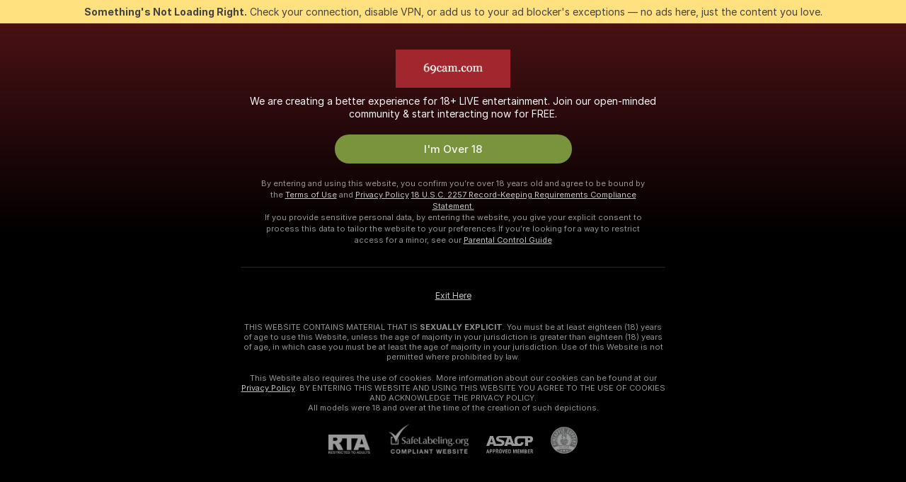

--- FILE ---
content_type: text/html; charset=utf-8
request_url: https://69cam.com/girls/deepthroat
body_size: 97180
content:
<!doctype html><html lang="en"><head><meta charset="utf-8"><script>!function(){"use strict";!function(){var e=window.CSP_REPORT_URI;if(e){var i=new Set;document.addEventListener("securitypolicyviolation",(function(t){if("undefined"!=typeof fetch){var r=function(e){var i=e.violatedDirective&&-1!==e.violatedDirective.indexOf("eval"),t=e.effectiveDirective&&-1!==e.effectiveDirective.indexOf("eval"),r=e.sample&&-1!==e.sample.indexOf("eval");if(!e.blockedURI&&(i||t)||r)return"eval";if("string"==typeof e.blockedURI)try{return new URL(e.blockedURI).hostname}catch(i){return e.blockedURI}return null}(t);r&&i.has(r)||(r&&i.add(r),fetch(e,{method:"POST",headers:{"Content-Type":"application/json"},body:JSON.stringify({blockedURL:t.blockedURI,columnNumber:t.columnNumber,disposition:t.disposition,documentURL:t.documentURI,effectiveDirective:t.effectiveDirective,lineNumber:t.lineNumber,originalPolicy:t.originalPolicy,referrer:t.referrer,sample:t.sample,sourceFile:t.sourceFile,statusCode:t.statusCode})}).catch((function(e){return console.error("Error sending CSP report:",e)})))}}))}}()}()</script><title>Deepthroat Free Live Sex Cams with Naked Girls | 69Cam</title><meta data-helmet="1" property="og:title" content="Deepthroat Free Live Sex Cams with Naked Girls"><meta data-helmet="1" property="og:description" content="Watch LIVE these hot babes in Deepthroat sex cams. ❤️ Enter their naked chat now and enjoy the show for FREE! 🔥"><meta data-helmet="1" name="description" content="Watch LIVE these hot babes in Deepthroat sex cams. ❤️ Enter their naked chat now and enjoy the show for FREE! 🔥"><meta data-helmet="1" name="robots" content="index, follow, max-snippet:-1, max-video-preview:-1, max-image-preview:large"><script>window.ANALYTICS_CDN='https://assets.strpssts-ana.com/assets/'</script><meta name="theme-color" content="#303133"><meta http-equiv="Cache-Control" content="no-cache"><meta name="apple-mobile-web-app-capable" content="yes"><meta name="viewport" content="width=device-width,initial-scale=1"><meta name="RATING" content="RTA-5042-1996-1400-1577-RTA"><meta name="RATING" content="mature"><meta name="google" content="notranslate"><meta name="msapplication-square70x70logo" content="https://assets.striiiipst.com/assets/icons/mstile-70x70_69cam.com.png?v=f780f215"><meta name="msapplication-square150x150logo" content="https://assets.striiiipst.com/assets/icons/mstile-150x150_69cam.com.png?v=f780f215"><meta name="msapplication-square270x270logo" content="https://assets.striiiipst.com/assets/icons/mstile-270x270_69cam.com.png?v=f780f215"><meta name="msapplication-wide310x150logo" content="https://assets.striiiipst.com/assets/icons/mstile-310x150_69cam.com.png?v=f780f215"><meta name="msapplication-square310x310logo" content="https://assets.striiiipst.com/assets/icons/mstile-310x310_69cam.com.png?v=f780f215"><style>:root{--primary:#a2262e;--primary-light:#fa5365;--primary-dark:#912229;--primary-border:#a2262e;--primary-modal:#a2262e;--primary-gradient:#a2262e;--header-logo-aspect-ratio:3.000;--footer-logo-aspect-ratio:3.000}.adblocker-notification{display:flex;position:relative;width:100vw;padding:8px 16px;background:#ffe180;color:#434343;z-index:10002;justify-content:center}</style><style>.disable-transition *{transition:none!important}</style><link rel='preload' href='https://assets.striiiipst.com/assets/bootstrap_dark.eb56557ed8c47868.css' as='style'><link media='screen and (max-width:1279px)' rel='preload' href='https://assets.striiiipst.com/assets/bootstrap_dark_mobile.eb56557ed8c47868.css' as='style'><link rel="preload" href="https://assets.striiiipst.com/assets/common/fonts/Inter-Regular.woff2?v=4.1" as="font" type="font/woff2" crossorigin="anonymous"><link rel="preload" href="https://assets.striiiipst.com/assets/common/fonts/Inter-Medium.woff2?v=4.1" as="font" type="font/woff2" crossorigin="anonymous"><link rel="preload" href="https://assets.striiiipst.com/assets/common/fonts/Inter-Bold.woff2?v=4.1" as="font" type="font/woff2" crossorigin="anonymous"><script>window.SPLIT_STYLE_CHUNKS={"settings_theme.2d7c516664bd90c6.css":true,"70930_theme.d730bc5ae657ccef.css":true,"about_theme.195ef9760504ffd4.css":true,"model-about_theme.7636af21f9299c8c.css":true,"models_theme.38164ce74daae384.css":true,"82770_theme.5171aa10889210a5.css":true,"bootstrap_theme.eb56557ed8c47868.css":true,"viewcam_theme.79710d93e8a3ad2d.css":true,"studios_theme.1485512de1ff6383.css":true}</script><script>var PWA_API_DISCOVER_HOST="",AMPLITUDE_ALTERNATIVE_URL="loo3laej.com",AMPLITUDE_SR_CONFIG_ALTERNATIVE_URL="https://sr-client-cfg.amplitude.com/config",AMPLITUDE_SR_TRACK_ALTERNATIVE_URL="https://api-sr.amplitude.com/sessions/v2/track",ALTKRAFT_TOKEN="kfvhQPLZdst-3617045b97e5b4a1",FIREBASE_API_KEY="AIzaSyC8HXmH6EMTJ-zwRr4DSJoLThqyCp-cdgM",FIREBASE_PROJECT_ID="superchat-2d0d0",FIREBASE_MESSAGE_SENDER_ID="685102796556",ALTKRAFT_TOKEN_V3="2552uptpfSWT-3617045b97e5b4a1",VAPID_KEY_V3="BHmBXjSJ4uenluBFzVz2Yh3kiclqnT_gFyheaS9W3AE_SFXgX7ntwu6jW3GjAhPc01h9KkCn8gwkxCfm3uAo8DU",AMPLITUDE_KEY="19a23394adaadec51c3aeee36622058d",RELEASE_VERSION="11.4.96",GOOGLE_CLIENT_ID="496975381147-lnam683jun41jc8uaglmccl4vbv2js28.apps.googleusercontent.com",HAS_TWITTER_AUTH=!0,GTAG_TRACK_ID="UA-9958007-1",GTAG_TRACK_TYPE="UA",SITE_NAME="69Cam",SENTRY_DSN="https://d8629522213649e7a4e0b63d14e1dc5f@sentry-public.stripchat.com/9",SENTRY_TRACES_SAMPLE_RATE="0.01",ERROR_REPORTING_ENABLED=true,LIGHT_LOGO_URL="",HEADER_LOGO_URL="https://assets.striiiipst.com/assets/icons/headerlogo_69cam.com.png?v=ffbf424c",FOOTER_LOGO_URL="https://assets.striiiipst.com/assets/icons/footerlogo_69cam.com.png?v=ffbf424c",APP_ICON_URL="https://assets.striiiipst.com/assets/icons/appicon_69cam.com.png?v=f780f215",META_OG_IMAGE_URL="",WATERMARK_URL="https://assets.striiiipst.com/assets/icons/watermark_69cam.com.png?v=ffbf424c",WHITE_LABEL_ID="69camcom",IS_XHL_WL=!1,DEPLOY_ENV="production",WHITE_LABEL_HOST="69cam.com",WHITE_LABEL_REDIRECT_URL="",THEME_ID="dark",CANONICAL_DOMAIN_NAME="",CANONICAL="https://stripchat.com",WEB_PUSH_ID="web.com.supportlivecam",MODELS_REGISTRATION_URL="https://go.69cam.com/signup/model?targetDomain=stripchat.com&userId=fe3c319d85b9a64a249efb282eff7448799690f9691f562481d8f879b063e058&sourceId=69cam.com",STUDIOS_REGISTRATION_URL="https://go.69cam.com/?targetDomain=stripchat.com&userId=fe3c319d85b9a64a249efb282eff7448799690f9691f562481d8f879b063e058&sourceId=69cam.com&path=/signup/studio",WEBMASTERS_REGISTRATION_URL="https://stripcash.com/sign-up/?userId=fe3c319d85b9a64a249efb282eff7448799690f9691f562481d8f879b063e058",DEFAULT_INDEX_TAG_URL="girls",I18N_POSTFIX="",IS_I18N_SEO_IGNORE_CROWDIN=!1,IS_STREAMING_AVAILABLE=!1,IS_WL_PIXELATED=!1,IS_PIXELATED_STREAM_ENABLED=!1,IS_TAG_BASED_WL=!1,IS_HIDE_CONTENT=!1,UI_OVERRIDE="default",IS_ALT_WL=!1,SOCIAL_URLS={twitter:"",instagram:"",snapchat:"",facebook:""}</script><script>!function(){var t="onErrorLoadScript=1";window.addEventListener("error",(function(e){var n=e.target;if(n&&n instanceof HTMLScriptElement&&"app"===n.getAttribute("data-stripchat-script")){var o=new Date(Date.now()+6e4);try{-1===document.cookie.indexOf(t)&&(document.cookie=t+";path=/;expires="+o.toUTCString(),setTimeout((function(){return location.reload()}),3e3))}catch(t){console.warn(t)}}}),!0)}()</script><script>var _jipt=[];_jipt.push(["project","stripchat"]),function(){var subdomainMatch=/^(ar|br|cs|da|de|es|fi|fr|el|hr|hu|id|it|ita|ja|ko|nl|no|pl|pol|pt|ro|ru|sk|sv|tr|vi|zh|ua|zt|th|ms|bn)(?=\..+\.).+/i.exec(location.hostname),aliasLocales={pol:"pl",ita:"it"},i18nScript="https://assets.striiiipst.com/assets/translations_en.0615120de8cf83.js",canvasPerformanceTest="https://assets.striiiipst.com/assets/canvas-performance-test.js";!function(){"use strict";var n={d:function(t,e){for(var r in e)n.o(e,r)&&!n.o(t,r)&&Object.defineProperty(t,r,{enumerable:!0,get:e[r]})},o:function(n,t){return Object.prototype.hasOwnProperty.call(n,t)}},t={};function e(n,t){window.SUBDOMAIN="en";try{if(/crowdinInContext=1/.test(document.cookie))return void(window.SUBDOMAIN="aa")}catch(n){console.warn(n)}n&&n.length>1&&(window.SUBDOMAIN=t[n[1]]||n[1])}function r(){if(window.LEGACY=!1,-1!==location.search.indexOf("es-legacy"))window.LEGACY=!0;else if(-1!==location.search.indexOf("es-modern"))window.LEGACY=!1;else try{if(!("IntersectionObserver"in window&&"Promise"in window&&"fetch"in window&&"WeakMap"in window&&"fromEntries"in Object&&"finally"in Promise.prototype))throw{};eval("const a = async ({ ...rest } = {}) => rest; let b = class {};"),window.LEGACY=!1}catch(n){window.LEGACY=!0}if(window.LEGACY)try{(new Image).src="/pixel/static/legacy?t=".concat(Date.now())}catch(n){}}function i(n){var t=n,e=null,r=function(){},i=function(n){};return"en"!==window.SUBDOMAIN&&(t=t.replace("_en","_"+window.SUBDOMAIN)),window.I18N_POSTFIX&&"default"!==window.I18N_POSTFIX&&(t=t.replace("translations","translations_"+window.I18N_POSTFIX)),"aa"===window.SUBDOMAIN&&(e="//cdn.crowdin.com/jipt/jipt.js"),window.I18N_SCRIPT_PROMISE=new Promise((function(n,t){r=n,i=t})),{i18nScript:t,jiptScript:e,resolveI18nPromise:r,rejectI18nPromise:i}}function o(){window.BUNDLE_LOAD_METRICS={resources:{},build:Date.now()};var n=/\/([\w-]+)\.\w{10,20}\.js/;function t(t){var e=t.src,r=t.startTime,i=t.isError;if(e){var o=Date.now()-r,c=e.match(n),a=c?c[1]:e;window.BUNDLE_LOAD_METRICS.resources[a]={error:i,time:o}}}return{injectScript:function(n){var e=n.src,r=n.onLoad,i=n.onError,o=n.fetchPriority,c=Date.now(),a=document.createElement("script");a.setAttribute("data-stripchat-script","app"),a.setAttribute("data-stripchat-script","app"),a.addEventListener("load",(function(){null==r||r(e),t({src:e,startTime:c,isError:!1})})),a.addEventListener("error",(function(n){null==i||i(n.error),t({src:e,startTime:c,isError:!0})})),o&&(a.fetchPriority?a.fetchPriority=o:"high"===o&&function(n){var t=document.createElement("link");t.rel="preload",t.as="script",t.href=n,document.head.appendChild(t)}(e)),a.async=!0,a.src=e,document.head.appendChild(a)}}}function c(n,t,c,a){e(n,a),r(),window.STATIC_PATH_REPLACED="https://assets.striiiipst.com/assets";var s=i(t),d=s.i18nScript,w=s.jiptScript,l=s.resolveI18nPromise,u=s.rejectI18nPromise,p=o().injectScript;function f(){window.IS_LOADED=!0}window.HANDLE_LATE_LOADABLE_SCRIPT=function(n){p({src:n})},p({src:d,onLoad:function(){return l()},onError:function(n){return u(n)}}),w&&p({src:w}),p({src:c}),window.IS_LOADED=!1,"complete"===document.readyState?f():window.addEventListener("load",f)}c(subdomainMatch,i18nScript,canvasPerformanceTest,aliasLocales)}()}()</script><script async data-stripchat-script="app" fetchpriority="high" src='https://assets.striiiipst.com/assets/corejs-75349.9e240b24a5ffbb27.js'></script><script async data-stripchat-script="app" fetchpriority="high" src='https://assets.striiiipst.com/assets/redux-48526.e096bd9b05468601.js'></script><script async data-stripchat-script="app" fetchpriority="high" src='https://assets.striiiipst.com/assets/vendors-66831.b9d59b28c4bf5576.js'></script><script async data-stripchat-script="app" fetchpriority="high" src='https://assets.striiiipst.com/assets/main.d65e8f50aa88066d.js'></script><script async data-stripchat-script="app" fetchpriority="high" src='https://assets.striiiipst.com/assets/react-65374.2c809e0d42ef8fab.js'></script><script async data-stripchat-script="app" fetchpriority="high" src='https://assets.striiiipst.com/assets/redux-94366.6de827c903746e46.js'></script><script async data-stripchat-script="app" fetchpriority="high" src='https://assets.striiiipst.com/assets/vendors-69831.5776f4c0e23df94d.js'></script><script async data-stripchat-script="app" fetchpriority="high" src='https://assets.striiiipst.com/assets/bootstrap.1245f0306e1cdda4.js'></script><script async data-stripchat-script="app" src='https://assets.striiiipst.com/assets/offlineModels.b568004abf48efff.js'></script><script>window.SSR_ICONS = ["menu","dot","best-models","search-3","filter","menu-mobile","sort","categories-2","close-2","close-3","home","feed","recommended","favorited","locked","watch-history","lightning","badge-vr-ds","bunny-mask","ticket-ds","interactive-toy-ds","mobile","sparks","categories-ds","i18n","close-arrow","eye-ds","globe-ds","tokens-stripchat-logo-ds","joystick-vert-ds","triangle-arrow-down-ds"]</script><script>!function(){"use strict";var t,n,o="http://www.w3.org/2000/svg",e=!1,a=[],c=function(){var n;t||((t=document.getElementById("svgDefs"))||((t=document.createElementNS(o,"defs")).id="svgDefs",(n=document.createElementNS(o,"svg")).style.display="none",n.appendChild(t)),document.body.appendChild(n))},r=function(o,r){n||(n=document.createDocumentFragment()),n.appendChild(o),r&&a.push(r),e||(requestAnimationFrame((function(){n&&(c(),t.appendChild(n),a.forEach((function(t){return t()})),a=[],n=void 0,e=!1)})),e=!0)},s=!1,i={},u=function(t){var n=i[t];(null==n?void 0:n.svgData)&&function(t,n,e){var a=t[0],c=t[1],s=document.createElementNS(o,"symbol");s.id="".concat("icons","-").concat(n),s.innerHTML=a,s.setAttribute("viewBox",c),r(s,e)}(n.svgData,t,(function(){n.callbacks.forEach((function(t){return t()})),n.callbacks=[],n.errorCallbacks=[],delete n.svgData,n.status="rendered"}))},d=function(t,n,o){try{var e=i[t]||{status:"init",callbacks:[],errorCallbacks:[]};if(i[t]=e,"rendered"===e.status)return void(null==n||n());n&&e.callbacks.push(n),o&&e.errorCallbacks.push(o),"init"===e.status&&(e.status="loading",function(t,n,o){var e="".concat(window.STATIC_PATH_REPLACED,"/svg-icons/").concat(t,".json?").concat("6c948f2f");if("undefined"==typeof fetch){var a=new XMLHttpRequest;a.open("GET",e),a.onload=function(){200!==a.status&&o(Error("Cannot load ".concat(t,". Status ").concat(a.status)));try{var e=JSON.parse(a.responseText);n(e)}catch(n){o(Error("Cannot parse ".concat(t," json")))}},a.onerror=function(){return o(Error("Cannot load ".concat(t)))},a.send()}else fetch(e,{priority:"low"}).then((function(t){if(!t.ok)throw Error("Status ".concat(t.status));return t.json()})).then((function(t){n(t)})).catch((function(n){o(Error("Cannot load ".concat(t,". ").concat(null==n?void 0:n.message)))}))}(t,(function(n){e.status="loaded",e.svgData=n,s&&u(t)}),(function(n){e.errorCallbacks.forEach((function(t){return t(n)})),delete i[t]})))}catch(t){console.error(t)}},l=function(){if(!s){s=!0;try{Object.keys(i).filter((function(t){var n;return"loaded"===(null===(n=i[t])||void 0===n?void 0:n.status)})).forEach((function(t){u(t)}))}catch(t){console.error(t)}}};window.SSR_ICONS&&window.SSR_ICONS.forEach((function(t){return d(t)})),"loading"!==document.readyState&&l(),window.svgLoader={importIcon:d,onDomReady:l}}()</script><script>window.CONFIG_PRELOADER_SSR_DATA = {"mode":"guest"};</script><script>!function(){"use strict";var n,t=new RegExp("(?:^|;\\s*)".concat("avStartedAt","=([^;]*)")),e=function(){try{var n=function(n){var e=n.match(t);return(null==e?void 0:e[1])?decodeURIComponent(e[1]):null}(document.cookie);return null!=n&&!Number.isNaN(n)&&new Date(n).getTime()>0?n:null}catch(n){return null}},i=function(n,t){var e=t.requestPath;return n.get("/v3/config/initial-dynamic",{requestPath:e},{withResponseHeaders:!0})},r={5:"ServerError",4:"ClientError"},a="NetworkError",o=function(n){var t;return null!==(t=r[Math.floor(n/100)])&&void 0!==t?t:a},c=(n="/api/front",{get:function(t,e){var i=arguments.length>2&&void 0!==arguments[2]?arguments[2]:{},r=i.headers,c=i.withResponseHeaders,s=new Headers;if(s.append("Accept","application/json"),s.append("Front-Version",window.RELEASE_VERSION||""),r){var u=function(n){var t=r[n];Array.isArray(t)?t.forEach((function(t){return s.append(n,t)})):t&&s.append(n,t)};for(var f in r)u(f)}var d=n+t;if(e&&"object"==(void 0===e?"undefined":e&&"undefined"!=typeof Symbol&&e.constructor===Symbol?"symbol":typeof e)){var l=new window.URLSearchParams;for(var h in e){var g=e[h];g&&l.append(h,"".concat(g))}d+="?".concat(l.toString())}return fetch(d,{headers:s}).catch((function(n){throw Object.assign(n,{name:a,source:"preloaderApi"})})).then((function(n){if(!n.ok){var t=Error("".concat(n.status," ").concat(n.statusText));throw Object.assign(t,{name:o(n.status),source:"preloaderApi"}),t}return n.json().then((function(t){return c?Object.assign(t,{responseHeaders:Object.fromEntries(n.headers.entries())}):t}))}))}});window.configPreloaderCache=function(){var n=window.CONFIG_PRELOADER_SSR_DATA;delete window.CONFIG_PRELOADER_SSR_DATA;var t={};if("guest"===(null==n?void 0:n.mode)){var r={requestPath:window.location.pathname},a=i(c,r);a.catch((function(){})),t.initialDynamicConfigPromise={promise:a,params:r}}else if("user"===(null==n?void 0:n.mode)){var o={requestPath:window.location.pathname},s=i(c,o),u={avStartedAt:e()||void 0},f=c.get("/v3/config/dynamic",u,{withResponseHeaders:!0,ssrCache:function(n){return n.requestInfo,null}}),d=s.then((function(n){var t=n.initialDynamic.jwtToken;return t?function(n){var t=arguments.length>1&&void 0!==arguments[1]?arguments[1]:{};return n.get("/abtests/config",{},{withJwtAuth:!0,headers:t})}(c,{Authorization:t}):null})),l={isTagBasedWl:n.isTagBasedWl},h=s.then((function(n){var t=n.initialDynamic.jwtToken;return function(n,t){var e=arguments.length>2&&void 0!==arguments[2]?arguments[2]:{};return n.get("/tags/config/dynamic",t,{headers:e,withJwtAuth:!0,ssrCache:function(n){return n.requestInfo,null}})}(c,l,t?{Authorization:t}:{})}));s.catch((function(){})),f.catch((function(){})),d.catch((function(){})),h.catch((function(){})),t.staticConfig=n.staticConfig,t.featuresConfig=n.featuresConfig,t.initialStaticConfig=n.initialStaticConfig,t.tagsStaticConfig=n.tagsStaticConfig,t.abTestsConfig=n.abTestsConfig,t.initialDynamicConfigPromise={promise:s,params:o},t.dynamicConfigPromise={promise:f,params:u},t.abTestsServerPromise=d,t.dynamicTagsConfigPromise={promise:h,params:l}}return t}()}()</script><link rel="manifest" href="/manifest.json"><link data-helmet="1" rel="alternate" href="https://stripchat.com/girls/deepthroat" hreflang="x-default"><link data-helmet="1" rel="alternate" href="https://stripchat.com/girls/deepthroat" hreflang="en"><link data-helmet="1" rel="alternate" href="https://de.stripchat.com/girls/deepthroat" hreflang="de"><link data-helmet="1" rel="alternate" href="https://fr.stripchat.com/girls/deepthroat" hreflang="fr"><link data-helmet="1" rel="alternate" href="https://es.stripchat.com/girls/deepthroat" hreflang="es"><link data-helmet="1" rel="alternate" href="https://ita.stripchat.com/girls/deepthroat" hreflang="it"><link data-helmet="1" rel="alternate" href="https://nl.stripchat.com/girls/deepthroat" hreflang="nl"><link data-helmet="1" rel="alternate" href="https://pt.stripchat.com/girls/deepthroat" hreflang="pt"><link data-helmet="1" rel="alternate" href="https://br.stripchat.com/girls/deepthroat" hreflang="pt-BR"><link data-helmet="1" rel="alternate" href="https://el.stripchat.com/girls/deepthroat" hreflang="el"><link data-helmet="1" rel="alternate" href="https://ua.stripchat.com/girls/deepthroat" hreflang="uk"><link data-helmet="1" rel="alternate" href="https://pol.stripchat.com/girls/deepthroat" hreflang="pl"><link data-helmet="1" rel="alternate" href="https://ru.stripchat.com/girls/deepthroat" hreflang="ru"><link data-helmet="1" rel="alternate" href="https://ro.stripchat.com/girls/deepthroat" hreflang="ro"><link data-helmet="1" rel="alternate" href="https://hu.stripchat.com/girls/deepthroat" hreflang="hu"><link data-helmet="1" rel="alternate" href="https://cs.stripchat.com/girls/deepthroat" hreflang="cs"><link data-helmet="1" rel="alternate" href="https://hr.stripchat.com/girls/deepthroat" hreflang="hr"><link data-helmet="1" rel="alternate" href="https://sk.stripchat.com/girls/deepthroat" hreflang="sk"><link data-helmet="1" rel="alternate" href="https://no.stripchat.com/girls/deepthroat" hreflang="no"><link data-helmet="1" rel="alternate" href="https://sv.stripchat.com/girls/deepthroat" hreflang="sv"><link data-helmet="1" rel="alternate" href="https://da.stripchat.com/girls/deepthroat" hreflang="da"><link data-helmet="1" rel="alternate" href="https://fi.stripchat.com/girls/deepthroat" hreflang="fi"><link data-helmet="1" rel="alternate" href="https://ja.stripchat.com/girls/deepthroat" hreflang="ja"><link data-helmet="1" rel="alternate" href="https://ko.stripchat.com/girls/deepthroat" hreflang="ko"><link data-helmet="1" rel="alternate" href="https://zh.stripchat.com/girls/deepthroat" hreflang="zh"><link data-helmet="1" rel="alternate" href="https://zt.stripchat.com/girls/deepthroat" hreflang="zh-Hant"><link data-helmet="1" rel="alternate" href="https://th.stripchat.com/girls/deepthroat" hreflang="th"><link data-helmet="1" rel="alternate" href="https://bn.stripchat.com/girls/deepthroat" hreflang="bn"><link data-helmet="1" rel="alternate" href="https://id.stripchat.com/girls/deepthroat" hreflang="id"><link data-helmet="1" rel="alternate" href="https://ms.stripchat.com/girls/deepthroat" hreflang="ms"><link data-helmet="1" rel="alternate" href="https://vi.stripchat.com/girls/deepthroat" hreflang="vi"><link data-helmet="1" rel="alternate" href="https://ar.stripchat.com/girls/deepthroat" hreflang="ar"><link data-helmet="1" rel="alternate" href="https://tr.stripchat.com/girls/deepthroat" hreflang="tr"><link data-helmet="1" rel="preconnect" href="https://edge-hls.doppiocdn.com"><link data-helmet="1" rel="canonical" href="https://stripchat.com/girls/deepthroat"><link rel='stylesheet' data-href='bootstrap_theme.eb56557ed8c47868.css' href='https://assets.striiiipst.com/assets/bootstrap_dark.eb56557ed8c47868.css'><link media='screen and (max-width:1279px)' rel='stylesheet' data-href='bootstrap_theme_mobile.eb56557ed8c47868.css' href='https://assets.striiiipst.com/assets/bootstrap_dark_mobile.eb56557ed8c47868.css'><link rel="icon" sizes="16x16" href="https://assets.striiiipst.com/assets/icons/favicon-16x16_69cam.com.png?v=f780f215"><link rel="icon" sizes="32x32" href="https://assets.striiiipst.com/assets/icons/favicon-32x32_69cam.com.png?v=f780f215"><link rel="icon" sizes="196x196" href="https://assets.striiiipst.com/assets/icons/favicon-196x196_69cam.com.png?v=f780f215"><link rel="icon" sizes="512x512" href="https://assets.striiiipst.com/assets/icons/favicon-512x512_69cam.com.png?v=f780f215"><link rel="mask-icon" href="https://assets.striiiipst.com/assets/icons/mask-icon_69cam.com.png"><link rel="apple-touch-icon" sizes="120x120" href="https://assets.striiiipst.com/assets/icons/apple-touch-icon-120x120_69cam.com.png?v=f780f215"><link rel="apple-touch-icon" sizes="152x152" href="https://assets.striiiipst.com/assets/icons/apple-touch-icon-152x152_69cam.com.png?v=f780f215"><link rel="apple-touch-icon" sizes="167x167" href="https://assets.striiiipst.com/assets/icons/apple-touch-icon-167x167_69cam.com.png?v=f780f215"><link rel="apple-touch-icon" sizes="180x180" href="https://assets.striiiipst.com/assets/icons/apple-touch-icon-180x180_69cam.com.png?v=f780f215"><link rel="dns-prefetch" href="//img.strpst.com"><link rel="preconnect" href="//img.strpst.com"><link rel="preconnect" href="/api/front"></head><body class="disable-transition"><!--
    release_version: 11.4.96
    branch: production
    revision: 96648fee7edfe5d4a26393f89ea421e0276afca5
    template_version: 0357b455
  --><script>window.svgLoader.onDomReady()</script><script>!function(){"use strict";for(var e={SIGNUP:"signup",LOGIN:"login",FAN_CLUB_SUBSCRIPTION:"fanClubSubscription"},t=/^(http|https):\/\/([^/]*)(xhamster(live)?|strip(dev|chat))\.(com|local|dev)\/?/,o={AUTO_SPY:"autoSpy",COPY_GIFT_LINK:"copyGiftLink",SHOW_INSTALL_PWA_MODAL:"showInstallPwaModal",TWO_FACTOR_AUTHORIZATION:"2fa",GOLD_MEMBERSHIP_SUBSCRIBE_DIRECT_LINK:"goldMembershipSubscribeDirectLink",SIGN_UP_MODAL_DIRECT_LINK:"signUpModalDirectLink",SIGN_UP_PREFILLED:"signUpPrefilled",SIGN_UP_MODAL_DIRECT_LINK_INTERACTIVE:"signUpModalDirectLinkInteractive",SIGN_UP_MODAL_DIRECT_LINK_INTERACTIVE_CLOSE:"signUpModalDirectLinkInteractiveClose",SHOW_TOKENS_GIVEAWAY_MODAL_DIRECT_LINK:"showTokensGiveawayModalDirectLink",CARD_VERIFICATION_BONUS_PACKAGE:"cardVerificationBonusPackage",BUY_TOKENS_PROMO:"buyTokensPromo",SIGN_UP_PROMO:"signUpPromo",MODEL_FILTER_APPLY_SORT_BY:"sortBy",MODEL_CHAT_TAB_TOGGLE:"toggleTab",PERSONAL_NOTIFICATIONS:"personalNotifications",OPEN_NOTIFICATIONS_CENTER:"openNotificationsCenter",INVISIBLE_MODE:"invisibleMode",REDEEM_CODE:"redeemCode",OPEN_CHAT:"openChat",OPEN_PRIVATE_MODAL:"openPrivateModal",OPEN_FAN_CLUB_MODAL:"openFanClubModal",OPEN_SEND_TIP_DIALOG:"openSendTipDialog",OPEN_BUY_TOKENS_MODAL:"openBuyTokensModal",OPEN_GUEST_ON_BORDING:"openGuestOnBoarding",LOGIN_BY_LINK:"loginByLink",CONNECT_STUDIO:"connectStudio",EXTRA_VERIFICATION:"extraVerification",OPEN_AGE_VERIFICATION:"openAgeVerification",MAIN_PERSON_EMAIL_VERIFICATION:"connectMainPerson",TWITTER_AUTH:"twitterAuth",GOOGLE_AUTH:"googleAuthorization",OPEN_CONFIRM_CONNECT_TO_STUDIO_MODAL:"openConfirmConnectToStudioModal",USERNAME_NOT_ALLOWED:"usernameNotAllowed",SHOW_STREAMING_APP_MODAL:"showStreamingAppModal"},n={},i=location.search.substring(1).split("&"),_=0;_<i.length;_++){var r=i[_].split("=");n[r[0]]=r[1]}var a=function(e,t){if(!t)return!1;for(var o=Object.keys(e),n=0;n<o.length;n++)if(e[o[n]]===t)return!0;return!1},I=!1;try{I=document.cookie.indexOf("isVisitorsAgreementAccepted=1")>=0}catch(e){console.warn(e)}var O=function(){var i=n.affiliateId||localStorage.getItem("affiliateId"),_=n.userId,r=n.sauid,I=n.action,O=n.showModal,N=a(o,I)||a(e,O);if(i||_||N||r)return!0;var E=document.referrer,T=!1;try{(function(e,t){if(!e)return!1;try{var o=new URL(e),n=new URL(t);return o.host===n.host}catch(e){return!1}})(E,location.href)&&(T=!0)}catch(e){return!1}return t.test(E)&&!T}(),N=/^\/buy-tokens(\/(success|failure))?\/?$/.test(window.location.pathname);!n.agev&&(I||O||N)&&document.body.classList.add("visitor-agreement-hidden")}()</script><script>!function(){"use strict";var e=!1,n=function(e,n,d){var o=document.createElement("div");return o.className=n,d&&(o.id=d),e.appendChild(o),o};function d(){if(!e&&(e=!0,!("__PRELOADED_STATE__"in window)))for(var d=n(document.body,"loader","body_loader"),o=n(d,"fading-circle centered"),c=1;c<=12;c++)n(o,"loader-circle".concat(c," loader-circle"))}window.initLoader=d,document.addEventListener("DOMContentLoaded",d,{once:!0})}()</script><script>!function(){function o(o,i){var n=[o,"expires=Thu, 01 Jan 1970 00:00:00 GMT"];i&&n.push("domain="+i),document.cookie=n.join(";"),n.push("path=/"),document.cookie=n.join(";")}var i,n,e,t,a,l,c=0;try{c=document.cookie.length}catch(o){console.warn(o)}var r=c>=5e3;(c>=4e3||r)&&(r&&function(){for(var i=document.cookie.split(";"),n=location.hostname,e=0;e<i.length;e++){var t=i[e].split("=")[0].trim()+"=";o(t,null),o(t,n),o(t,"."+n);for(var a=0;!((a=n.indexOf(".",a+1))<0);)o(t,n.substring(a)),o(t,n.substring(a+1))}}(),n=(i={limit:5,interval:1e3,payload:{size:c},callback:function(){r&&document.location.reload()}}).payload,e=i.limit,t=i.interval,a=i.callback,l=0,function o(){if(!(++l>=e)){if(!window.__log)return void setTimeout(o,t);window.__log("error","Cookie limit exceeded",n).finally(a)}}())}()</script><svg style="height:0;width:0;display:block"><defs><symbol id="site_logo_header" viewBox="0 0 750 250"><image href="https://assets.striiiipst.com/assets/icons/headerlogo_69cam.com.png?v=ffbf424c"></image></symbol><symbol id="site_logo_footer" viewBox="0 0 750 250"><image href="https://assets.striiiipst.com/assets/icons/footerlogo_69cam.com.png?v=ffbf424c"></image></symbol></defs></svg><div id="agreement-root"><div class="full-cover modal-wrapper visitors-agreement-modal"><div class="modal-content modal-header-none"><div class="background-wrapper hide-gender-switcher"><div class="visitors-agreement-bg-gradient"><div class="visitors-agreement-bg-gradient__gender visitors-agreement-bg-gradient__gender--no-gender"></div></div><div class="content-wrapper"><div class="content-container"><div class="site-logo-wrapper site-logo-wrapper-girls"><div class="header-logo header-logo-no-responsive"><svg><use xlink:href="#site_logo_header"></use></svg></div></div><div class="site-description">We are creating a better experience for 18+ LIVE entertainment. Join our open-minded community &amp; start interacting now for FREE.</div><button autofocus="" class="btn btn-apply-alter btn-inline-block btn-large btn-visitors-agreement-accept" type="button">I&#x27;m Over 18</button><div class="agreement-terms"><span class="">By entering and using this website, you confirm you’re over 18 years old and agree to be bound by the <a rel="nofollow" href="/terms">Terms of Use</a> and <a rel="nofollow" href="/privacy">Privacy Policy</a></span> <span class=""><a rel="nofollow" href="/2257">18 U.S.C. 2257 Record-Keeping Requirements Compliance Statement.</a></span><br/>If you provide sensitive personal data, by entering the website, you give your explicit consent to process this data to tailor the website to your preferences.<span class="parental-control">If you’re looking for a way to restrict access for a minor, see our <a rel="nofollow" href="/parental-control"> Parental Control Guide </a></span></div><hr class="visitors-agreement-modal-divider"/></div><div class="content-container"><a class="decline-link visitors-agreement-decline" href="https://google.com/" rel="noopener noreferrer nofollow">Exit Here</a><div class="warnings"><p><span class="">THIS WEBSITE CONTAINS MATERIAL THAT IS <strong>SEXUALLY EXPLICIT</strong>.</span> <span class="">You must be at least eighteen (18) years of age to use this Website, unless the age of majority in your jurisdiction  is greater than eighteen (18) years of age, in which case you must be at least the age of majority in your jurisdiction. Use of this Website is not permitted where prohibited by law.</span></p><p><span class="">This Website also requires the use of cookies. More information about our cookies can be found at our <a rel="nofollow" href="/privacy">Privacy Policy</a>. BY ENTERING THIS WEBSITE AND USING THIS WEBSITE YOU AGREE TO THE USE OF COOKIES AND ACKNOWLEDGE THE PRIVACY POLICY.</span><br/>All models were 18 and over at the time of the creation of such depictions.</p></div><div class="label-link-block"><a href="https://www.rtalabel.org/?content=validate&amp;ql=b9b25de5ba5da974c585d9579f8e9d49&amp;rating=RTA-5042-1996-1400-1577-RTA" class="label-link" target="_blank" rel="noopener noreferrer nofollow" aria-label="RTA"><img alt="rta-logo" class="icon icon-rta-logo icon-static" src="https://assets.striiiipst.com/assets/common/images/static-icons/rta-logo.png"/></a><div class="label-link"><img alt="safe-labeling" class="icon icon-safe-labeling icon-static" src="https://assets.striiiipst.com/assets/common/images/static-icons/safe-labeling.png"/></div><a href="https://www.asacp.org/?content=validate&amp;ql=b9b25de5ba5da974c585d9579f8e9d49" class="label-link" target="_blank" rel="noreferrer noopener nofollow" aria-label="ASACP"><img alt="asacp" class="icon icon-asacp icon-static" src="https://assets.striiiipst.com/assets/common/images/static-icons/asacp.png"/></a><a href="https://pineapplesupport.org/about-pineapple-support/" class="label-link" target="_blank" rel="noreferrer noopener nofollow" aria-label="Go to Pineapple support"><img alt="pineapple-support" class="icon icon-pineapple-support icon-static" src="https://assets.striiiipst.com/assets/common/images/static-icons/pineapple-support.png"/></a></div></div></div></div></div></div></div><script>!function(){var e=1>=Math.floor(100*Math.random()),t=function(){return e&&/stripchat|xhamsterlive/.test(location.hostname)},n=document.querySelector(".visitors-agreement-decline");if(n){var r=document.querySelector("html");!document.body.classList.contains("visitor-agreement-hidden")&&(r.classList.add("disable-scroll"),t()&&(document.createElement("img").src="/pixel/agreement/display")),window.__visitorsAgreementDeclineHandler=function(e){if(t()){e.preventDefault();var n=document.createElement("img");n.onload=n.onerror=function(){location.href=e.target.href},n.src="/pixel/agreement/exit"}},n.addEventListener("click",window.__visitorsAgreementDeclineHandler),window.__visitorsAgreementAcceptPixelEvent=function(){t()&&(document.createElement("img").src="/pixel/agreement/ok")};var i=document.querySelector(".btn-visitors-agreement-accept");window.__visitorsAgreementAcceptHandler=function(){r.classList.remove("disable-scroll"),window.__isVisitorsAgreementAcceptedBeforeClientFetched=!0;try{document.cookie="isVisitorsAgreementAccepted=1"}catch(e){console.warn(e)}var e=document.querySelector(".visitors-agreement-modal"),t=e.querySelector(".hide-gender-switcher"),n=e.querySelector('input[name="visitors-agreement-gender-switcher"]:checked');if(n&&!t)try{var i=new Date;localStorage.setItem("18PlusGenderSelected",JSON.stringify(n.value));var o=i.setFullYear(i.getFullYear()+1)-Date.now();localStorage.setItem("18PlusGenderSelected_expires",JSON.stringify(o))}catch(e){console.warn(e)}switch(null==n?void 0:n.value){case"men":window.location.href="/men";break;case"trans":window.location.href="/trans";break;default:document.body.classList.add("visitor-agreement-hidden")}window.__visitorsAgreementAcceptPixelEvent()},i.addEventListener("click",window.__visitorsAgreementAcceptHandler),window.__syncVisitorsAgreementWithApp=function(){n.removeEventListener("click",window.__visitorsAgreementDeclineHandler),i.removeEventListener("click",window.__visitorsAgreementAcceptHandler)}}}()</script><div id="portal-root"></div><!--LEGACY-BROWSER-NOTIFICATION-OPEN--><div id="legacy-browser-notification-root" style="position:relative;z-index:10001"></div><script>!function(){var n,e,t="legacy-browser-notification",o="legacy-browser-notification-text",i="legacy-browser-notification-close",r="notifications.recommendationBrowserForPlaying",a="notifications.recommendationBrowserForSamsungPlaying",c={chrome:{href:"https://www.google.com/chrome/",title:"Google Chrome"},firefox:{href:"https://www.mozilla.org/firefox/new/",title:"Firefox"},safari:{href:"https://www.apple.com/safari/",title:"Safari"}},l="legacyBrowserRecommendationDismissed",s=function(){try{window.localStorage.setItem(l,"true"),window.localStorage.setItem("".concat(l,"_expires"),String(Date.now()+6048e5))}catch(n){}},d=(e=f({[r]:"You’re using an outdated browser. To avoid any problems, we strongly recommend using {#chrome/} or {#firefox/}",[a]:"To avoid any problems with quality, we strongly recommend using {#chrome/}"}[n=/SamsungBrowser/i.test(navigator.userAgent||"")?a:r]),{messageId:n,textHtml:e}),p=d.messageId,m=d.textHtml;function f(n){if(!n)return"";for(var e=n.split(/\{#(chrome|firefox|safari)\/\}/g),t="",o=0;o<e.length;o++){var i=e[o],r=o%2!=0&&i in c;if(o%2==0)i&&(t+=g(i));else if(r){var a=c[i];t+='<a href="'.concat(a.href,'" target="_blank" rel="nofollow noopener noreferrer" style="color:inherit;text-decoration:underline">').concat(g(a.title),"</a>")}}return t}function g(n){return String(n).replace(/&/g,"&amp;").replace(/</g,"&lt;").replace(/>/g,"&gt;").replace(/"/g,"&quot;").replace(/'/g,"&#39;")}window.LEGACY&&!function(){try{var n=window.localStorage.getItem("".concat(l,"_expires"));if(!n)return!1;var e=Number(n);return!Number.isNaN(e)&&(e<Date.now()?(window.localStorage.removeItem(l),window.localStorage.removeItem("".concat(l,"_expires")),!1):null!=window.localStorage.getItem(l))}catch(n){return!1}}()&&(window.I18N_SCRIPT_PROMISE||Promise.resolve()).then((function(){try{var n=window.I18n.trans({messageId:p,currentLocale:window.SUBDOMAIN});return n?f(n):m}catch(n){return m}})).catch((function(){return m})).then((function(n){!function(){try{var n=window.svgLoader;"function"==typeof(null==n?void 0:n.importIcon)&&(n.importIcon("exclamation"),n.importIcon("close-ds"))}catch(n){}}();var e=document.createElement("template");e.innerHTML=function(){var n=arguments.length>0&&void 0!==arguments[0]?arguments[0]:"",e="#434343";return'\n    <div\n      id="'.concat(t,'"\n      role="status"\n      aria-live="polite"\n      style="\n        display:flex;\n        background:').concat("#ffe180",";\n        color:").concat(e,';\n        box-shadow:0 1px 0 rgba(0,0,0,.08);\n        width:100%;\n        flex: 0 0 auto;\n        align-items: flex-start;\n      ">\n\n      <div\n        style="\n          display:flex;\n          flex-direction:row;\n          align-items: flex-start;\n          justify-content:center;\n          gap:0 12px;\n          padding: 4px 0 4px 12px;\n          flex: 1 0 0;\n          align-self: stretch;\n        "\n      >\n        <style>\n          #').concat(o," { font-size: 14px; line-height: 20px; }\n          @media (min-width: 1023px) {\n            #").concat(o,' { font-size: 16px; line-height: 22px; }\n          }\n        </style>\n        <svg \n          viewBox="0 0 24 24" \n          aria-hidden="true" \n          style="\n            width:20px;\n            min-width: 20px;\n            height:20px;\n            color:').concat(e,';\n            display:block;\n            top: 10px;\n            position: relative;\n          ">\n          <use href="#icons-exclamation" xlink:href="#icons-exclamation"></use>\n        </svg>\n        <div\n          id="').concat(o,'"\n          style="\n            color: ').concat(e,';\n            flex-flow: row wrap;\n            gap: 8px 12px;\n            padding-bottom: 8px;\n            padding-top: 8px;\n          "\n        >').concat(n,'</div>\n      </div>\n      <button\n        id="').concat(i,'"\n        type="button"\n        aria-label="Close"\n        style="\n          position:relative;\n          top: 8px;\n          right: 8px;\n          padding-left: 16px;\n          background:transparent;\n          border:0;\n          color:').concat(e,';\n          cursor:pointer;\n          font-size:20px;\n          line-height:1;\n          opacity:.7;\n        "\n      >\n        <svg \n          viewBox="0 0 24 24"\n          aria-hidden="true"\n          style="\n            width:20px;\n            height:20px;\n            display:block;\n            min-width: 20px;\n          ">\n          <use href="#icons-close-ds" xlink:href="#icons-close-ds"></use>\n        </svg>\n      </button>\n    </div>\n  ')}(n).trim();var r=e.content.firstElementChild;if(r&&r instanceof HTMLElement&&!document.getElementById(t)){var a=document.getElementById("legacy-browser-notification-root");if(a)a.appendChild(r);else{var c=document.getElementById("body");(null==c?void 0:c.parentNode)?c.parentNode.insertBefore(r,c):document.body.firstChild?document.body.insertBefore(r,document.body.firstChild):document.body.appendChild(r)}var l=document.getElementById(i);l&&l.addEventListener("click",(function(){var n=document.getElementById(t);n&&(n.style.display="none"),s()}))}}))}()</script><!--LEGACY-BROWSER-NOTIFICATION-CLOSE--><div id="body"><!--EARLY-FLUSH-CHUNK-END--><div class="tooltip-v2-portal-container" id="body-container"></div><svg class="user-level-badge-filters" xmlns="http://www.w3.org/2000/svg"><defs><linearGradient id="user-level-badge-filter-grey" x1=".5" y1="0" x2=".5" y2="1" gradientTransform="matrix(88.809 0 0 97.645 5.595 1.178)" gradientUnits="userSpaceOnUse"><stop offset="0%" stop-color="#C2C2C2"></stop><stop offset="100%" stop-color="#333333"></stop></linearGradient><linearGradient id="user-level-badge-filter-bronze" x1=".5" y1="0" x2=".5" y2="1" gradientTransform="matrix(88.809 0 0 97.645 5.595 1.178)" gradientUnits="userSpaceOnUse"><stop offset="0%" stop-color="#FFA666"></stop><stop offset="100%" stop-color="#6B2D00"></stop></linearGradient><linearGradient id="user-level-badge-filter-silver" x1=".5" y1="0" x2=".5" y2="1" gradientTransform="matrix(88.809 0 0 97.645 5.595 1.178)" gradientUnits="userSpaceOnUse"><stop offset="0%" stop-color="#CAD5E2"></stop><stop offset="100%" stop-color="#2E4156"></stop></linearGradient><linearGradient id="user-level-badge-filter-gold" x1=".5" y1="0" x2=".5" y2="1" gradientTransform="matrix(88.809 0 0 97.645 5.595 1.178)" gradientUnits="userSpaceOnUse"><stop offset="0%" stop-color="#FFC80F"></stop><stop offset="100%" stop-color="#7E3A01"></stop></linearGradient><linearGradient id="user-level-badge-filter-diamond" x1=".5" y1="0" x2=".5" y2="1" gradientTransform="matrix(88.809 0 0 97.645 5.595 1.178)" gradientUnits="userSpaceOnUse"><stop offset="0%" stop-color="#EF33FF"></stop><stop offset="100%" stop-color="#560198"></stop></linearGradient><linearGradient id="user-level-badge-filter-royal" x1=".5" y1="0" x2=".5" y2="1" gradientTransform="matrix(88.809 0 0 97.645 5.595 1.178)" gradientUnits="userSpaceOnUse"><stop offset="0%" stop-color="#FE3939"></stop><stop offset="100%" stop-color="#850000"></stop></linearGradient><linearGradient id="user-level-badge-filter-legend" x1=".5" y1="0" x2=".5" y2="1" gradientTransform="matrix(88.809 0 0 97.645 5.595 1.178)" gradientUnits="userSpaceOnUse"><stop offset="0%" stop-color="#FE3939"></stop><stop offset="100%" stop-color="#850000"></stop></linearGradient><linearGradient id="user-level-badge-filter-blue" x1=".5" y1="0" x2=".5" y2="1" gradientTransform="matrix(88.809 0 0 97.645 5.595 1.178)" gradientUnits="userSpaceOnUse"><stop offset="0%" stop-color="#8EBDE7"></stop><stop offset="100%" stop-color="#194B76"></stop></linearGradient><filter id="user-level-badge-filter-glow" x="0" y="0" width="100" height="100" filterUnits="userSpaceOnUse" color-interpolation-filters="sRGB"><feOffset dy="5"></feOffset><feGaussianBlur stdDeviation="10" result="offset-blur"></feGaussianBlur><feComposite operator="out" in="SourceGraphic" in2="offset-blur" result="inverse"></feComposite><feFlood flood-color="white" flood-opacity="0.3" result="color"></feFlood><feComposite operator="in" in="color" in2="inverse" result="shadow"></feComposite><feComposite operator="over" in="shadow" in2="SourceGraphic"></feComposite></filter><filter id="user-level-badge-filter-top-icon" x=".8" y=".4" width="31.4" height="29.8" filterUnits="userSpaceOnUse" color-interpolation-filters="sRGB"><feFlood flood-opacity="0" result="BackgroundImageFix"></feFlood><feColorMatrix in="SourceAlpha" values="0 0 0 0 0 0 0 0 0 0 0 0 0 0 0 0 0 0 127 0" result="hardAlpha"></feColorMatrix><feOffset dy="1.3"></feOffset><feGaussianBlur stdDeviation="1.3"></feGaussianBlur><feColorMatrix values="0 0 0 0 0 0 0 0 0 0 0 0 0 0 0 0 0 0 0.3 0"></feColorMatrix><feBlend in2="BackgroundImageFix" result="effect1_dropShadow_286_9949"></feBlend><feBlend in="SourceGraphic" in2="effect1_dropShadow_286_9949" result="shape"></feBlend></filter></defs></svg><div class="index-page-new-paddings main-layout main-layout__with-navbar sticky-header-desktop sticky-header-mobile sticky-subheader-mobile tag-layout"><div class="wrapper"><div class="tooltip-v2-portal-container" id="portal-container-under-header"></div><div id="personal-notifications-portal-container"></div><header class="header-top-wrapper"><div class="guest header-top is-guest-user"><div class="header-top-container"><nav class="nav-left"><button class="a11y-button sidebar-trigger" aria-label="Toggle menu" type="button"><svg class="icon icon-menu sidebar-trigger-icon"><use xlink:href="#icons-menu"></use></svg></button><a aria-label="Go to Main Page" class="header-logo-link" href="/"><div class="header-logo"><svg><use xlink:href="#site_logo_header"></use></svg></div></a><a class="header-top__live-counter live-counter live-counter--interactive media-up-to-m-hidden" href="/"><svg class="icon icon-dot live-counter__dot"><use xlink:href="#icons-dot"></use></svg><span><span class=""><span class="live-counter__accent">8337</span> LIVE</span></span></a><div class="nav-link media-up-to-s-hidden"><a aria-label="Top Models" href="/top/girls/current-month-north-america"><svg class="icon icon-best-models"><use xlink:href="#icons-best-models"></use></svg><span class="media-up-to-m-hidden">Top Models</span></a></div></nav><div class="header-top-search-wrapper"><div class="ModelSearch#w_ ModelSearch__expanded#GY ModelSearch__forceExpanded#er" data-testid="model-search"><div class="ModelSearch__spotlight#jJ" id="searchPanel"><div class="ModelSearch__inputWrapper#Jw"><button class="a11y-button ModelSearch__openButton#xD" role="button" aria-label="Search models, tags or countries, tip menu" type="button"><svg class="IconV2__icon#YR ModelSearch__icon#Nd"><use xlink:href="#icons-search-3"></use></svg></button><input class="ModelSearch__input#st inline-block input text-default theme-default" type="text" aria-label="Search models, tags or countries, tip menu" placeholder="Models, categories, countries, tip menu" maxLength="200" tabindex="-1" autoComplete="off" autoCorrect="off" autoCapitalize="none" value=""/><button role="button" aria-label="Search" data-testid="search-advanced-filter-button" class="btn ds-btn-default ds-btn-inline-block ModelSearch__advancedFilterButton#nK" type="button"><div class="ModelSearch__advancedFilterButtonIconWrapper#A5"><svg class="IconV2__icon#YR ModelSearch__icon#Nd"><use xlink:href="#icons-filter"></use></svg></div></button></div></div></div></div><nav class="nav-right"><div class="nav-button media-up-to-m-hidden"></div><div class="header-dropdown header-user-menu with-new-messenger"><a class="about-us-button about-us-button--hidden media-up-to-m-hidden" href="/about">About Stripchat</a><a class="btn btn-signup" href="/signup"><span class="media-after-m-hidden">Join Free</span><span class="media-up-to-s-hidden">Create Free Account</span></a><a class="dropdown-link media-after-m-hidden mobile-nav-link"><span><svg style="height:20px;width:20px" class="icon icon-menu-mobile"><use xlink:href="#icons-menu-mobile"></use></svg></span></a><a class="btn btn-outline media-up-to-s-hidden" href="/login">Log In</a></div></nav></div></div></header><div></div><div class="header-sub header-sub-with-sidebar"><div class="tooltip-v2-portal-container" id="header-sub-portal-container"></div><div class="container"><div class="nav-scrollable-container scroll-bar-container" data-testid="ScrollBarContainer"><nav class="model-filter nav-left nav-scrollable nav-scrollable--only-for-touch" id="mobileMenuNavbar"><a href="/" aria-label="Girls" class="model-filter-link model-filter__link model-filter__link--active"><span class="model-filter__link-label">Girls</span></a><a href="/couples" aria-label="Couples" class="model-filter-link model-filter__link"><span class="model-filter__link-label">Couples</span></a><a href="/men" aria-label="Guys" class="model-filter-link model-filter__link"><span class="model-filter__link-label">Guys</span></a><a href="/trans" aria-label="Trans" class="model-filter-link model-filter__link"><span class="model-filter__link-label">Trans</span></a></nav></div><nav class="model-filter nav-left navbar-dropdown"><div class="visible-items"><a href="/" aria-label="Girls" class="model-filter-link model-filter__link model-filter__link--active"><span class="model-filter__link-label">Girls</span></a><a href="/couples" aria-label="Couples" class="model-filter-link model-filter__link"><span class="model-filter__link-label">Couples</span></a><a href="/men" aria-label="Guys" class="model-filter-link model-filter__link"><span class="model-filter__link-label">Guys</span></a><a href="/trans" aria-label="Trans" class="model-filter-link model-filter__link"><span class="model-filter__link-label">Trans</span></a></div><div class="navbar-hidden-elements-wrapper"><a href="/" aria-label="Girls" class="model-filter-link model-filter__link model-filter__link--active"><span class="model-filter__link-label">Girls</span></a><a href="/couples" aria-label="Couples" class="model-filter-link model-filter__link"><span class="model-filter__link-label">Couples</span></a><a href="/men" aria-label="Guys" class="model-filter-link model-filter__link"><span class="model-filter__link-label">Guys</span></a><a href="/trans" aria-label="Trans" class="model-filter-link model-filter__link"><span class="model-filter__link-label">Trans</span></a><div class="navbar-more-button" aria-controls="mobileMenuNavbar">More</div></div><div class="hidden navbar-more-button">More<span class="dropdown-arrow"><svg class="icon icon-sort"><use xlink:href="#icons-sort"></use></svg></span></div></nav><nav class="nav-right nav-right--box-shadow"><button type="button" class="all-tags-dropdown-trigger btn dropdown-link media-up-to-xs-hidden"><svg style="height:16px;width:16px" class="icon icon-categories-2"><use xlink:href="#icons-categories-2"></use></svg><svg style="height:16px;width:16px" class="icon icon-close-2 xs-only"><use xlink:href="#icons-close-2"></use></svg><span class="dropdown-label">Categories</span></button><div class="ModelSearch#w_ ModelSearch__compact#Va model-search" data-testid="model-search"><button aria-label="Search models, tags or countries, tip menu" aria-controls="searchPanel" aria-expanded="false" class="btn ds-btn-default ds-btn-inline-block ModelSearch__openButton#xD" type="button"><svg class="IconV2__icon#YR ModelSearch__icon#Nd"><use xlink:href="#icons-search-3"></use></svg><span class="ModelSearch__searchText#aD">Search</span></button></div><button class="btn nav-right-close-btn nav-right-close-btn--box-shadow" type="button"><svg style="height:14px;width:14px" class="icon icon-close-3"><use xlink:href="#icons-close-3"></use></svg></button></nav></div></div><main id="app" class="main-layout-main main-layout-main-multiple-column"><div class="SidebarStatic#cT"><aside class="Sidebar#TU"><div class="SidebarScroll#rj"><div class="SidebarContent#OB"><div class="SidebarFadeIn#jN"><div class="SidebarBanners#dK"><div role="status" aria-busy="true" style="border-radius:4px;width:100%" class="SidebarBanners__tokens-giveaway#yk Skeleton#fB Skeleton_animated#wT Skeleton_hasChildren#LD Skeleton_variant_rect#hG compact new tokens-giveaway-banner"><div class="Skeleton__content#fv"><div class="tokens-giveaway-banner-container"><div class="tokens-icon"></div><div class="tokens-giveaway-description"><div class="tokens-giveaway-title"><span class="tokens-giveaway-amount">50</span><span class="">Tokens<br/>to Win Now</span></div></div></div></div></div></div><nav class="SidebarMainLinks#Ki"><a class="SidebarLink#Ot SidebarLink__variant-main#HJ" href="/"><span class="SidebarLink__icon#un">​<span class="SidebarLink__icon-frame#Fy"><svg style="height:16px;width:16px" class="IconV2__icon#YR"><use xlink:href="#icons-home"></use></svg></span></span><span class="SidebarLink__text#gq">Home</span></a><a class="SidebarLink#Ot SidebarLink__variant-main#HJ" href="/discover"><span class="SidebarLink__icon#un">​<span class="SidebarLink__icon-frame#Fy"><svg style="height:16px;width:16px" class="IconV2__icon#YR"><use xlink:href="#icons-feed"></use></svg></span></span><span class="SidebarLink__text#gq">Feed</span></a><a class="SidebarLink#Ot SidebarLink__variant-main#HJ" href="/girls/recommended"><span class="SidebarLink__icon#un">​<span class="SidebarLink__icon-frame#Fy"><svg style="height:16px;width:16px" class="IconV2__icon#YR"><use xlink:href="#icons-recommended"></use></svg></span></span><span class="SidebarLink__text#gq">Recommended</span></a><a class="SidebarLink#Ot SidebarLink__variant-main#HJ" href="/favorites"><span class="SidebarLink__icon#un">​<span class="SidebarLink__icon-frame#Fy"><svg style="height:16px;width:16px" class="IconV2__icon#YR"><use xlink:href="#icons-favorited"></use></svg></span></span><span class="SidebarLink__text#gq">My Favorites</span></a><a class="SidebarLink#Ot SidebarLink__variant-main#HJ" href="/girls/best"><span class="SidebarLink__icon#un">​<span class="SidebarLink__icon-frame#Fy"><svg style="height:20px;width:20px" class="IconV2__icon#YR"><use xlink:href="#icons-locked"></use></svg></span></span><span class="SidebarLink__text#gq">Best for Privates</span></a><a class="SidebarLink#Ot SidebarLink__variant-main#HJ" href="/watch-history"><span class="SidebarLink__icon#un">​<span class="SidebarLink__icon-frame#Fy"><svg style="height:16px;width:16px" class="IconV2__icon#YR"><use xlink:href="#icons-watch-history"></use></svg></span></span><span class="SidebarLink__text#gq">Watch History</span></a></nav></div><hr class="SidebarSeparator#P8"/><div class="SidebarFadeIn#jN"><nav class="SidebarGroup#Lj" aria-label="specials"><div class="SidebarGroupTitle#Wk">Specials</div><a class="SidebarLink#Ot SidebarLink__variant-regular#ET" aria-label="American" href="/girls/american"><span class="SidebarLink__icon#un">​<span class="SidebarLink__icon-frame#Fy"><span style="background-image:url(&#x27;https://assets.striiiipst.com/assets/common/components/ui/CountryFlag/images/us.svg&#x27;)" class="country-flag country-flag--medium"></span></span></span><span class="SidebarLink__text#gq">American</span><span class="SidebarLink__counter#AW">162</span></a><a class="SidebarLink#Ot SidebarLink__variant-regular#ET" aria-label="Ukrainian" href="/girls/ukrainian"><span class="SidebarLink__icon#un">​<span class="SidebarLink__icon-frame#Fy"><span style="background-image:url(&#x27;https://assets.striiiipst.com/assets/common/components/ui/CountryFlag/images/ua.svg&#x27;)" class="country-flag country-flag--medium"></span></span></span><span class="SidebarLink__text#gq">Ukrainian</span><span class="SidebarLink__counter#AW">157</span></a><a class="SidebarLink#Ot SidebarLink__variant-regular#ET" aria-label="New Models" href="/girls/new"><span class="SidebarLink__icon#un">​<span class="SidebarLink__icon-frame#Fy"><svg class="icon icon-lightning"><use xlink:href="#icons-lightning"></use></svg></span></span><span class="SidebarLink__text#gq">New Models</span><span class="SidebarLink__counter#AW">734</span></a><a class="SidebarLink#Ot SidebarLink__variant-regular#ET" aria-label="VR Cams" href="/girls/vr"><span class="SidebarLink__icon#un">​<span class="SidebarLink__icon-frame#Fy"><svg class="icon icon-badge-vr-ds"><use xlink:href="#icons-badge-vr-ds"></use></svg></span></span><span class="SidebarLink__text#gq">VR Cams</span><span class="SidebarLink__counter#AW">127</span></a><a class="SidebarLink#Ot SidebarLink__variant-regular#ET" aria-label="BDSM" href="/girls/bdsm"><span class="SidebarLink__icon#un">​<span class="SidebarLink__icon-frame#Fy"><svg class="icon icon-bunny-mask"><use xlink:href="#icons-bunny-mask"></use></svg></span></span><span class="SidebarLink__text#gq">BDSM</span><span class="SidebarLink__counter#AW">47</span></a><a class="SidebarLink#Ot SidebarLink__variant-regular#ET" aria-label="Ticket Shows" href="/girls/ticket-and-group-shows"><span class="SidebarLink__icon#un">​<span class="SidebarLink__icon-frame#Fy"><svg class="icon icon-ticket-ds"><use xlink:href="#icons-ticket-ds"></use></svg></span></span><span class="SidebarLink__text#gq">Ticket Shows</span><span class="SidebarLink__counter#AW">132</span></a></nav><hr class="SidebarSeparator#P8"/><nav class="SidebarGroup#Lj" aria-label="age"><div class="SidebarGroupTitle#Wk">Age</div><a class="SidebarLink#Ot SidebarLink__variant-regular#ET" aria-label="Teen 18+" href="/girls/teens"><span class="SidebarLink__text#gq">Teen 18+</span><span class="SidebarLink__counter#AW">1014</span></a><a class="SidebarLink#Ot SidebarLink__variant-regular#ET" aria-label="Young 22+" href="/girls/young"><span class="SidebarLink__text#gq">Young 22+</span><span class="SidebarLink__counter#AW">3196</span></a><a class="SidebarLink#Ot SidebarLink__variant-regular#ET" aria-label="MILF" href="/girls/milfs"><span class="SidebarLink__text#gq">MILF</span><span class="SidebarLink__counter#AW">1118</span></a><a class="SidebarLink#Ot SidebarLink__variant-regular#ET" aria-label="Mature" href="/girls/mature"><span class="SidebarLink__text#gq">Mature</span><span class="SidebarLink__counter#AW">220</span></a><a class="SidebarLink#Ot SidebarLink__variant-regular#ET" aria-label="Granny" href="/girls/grannies"><span class="SidebarLink__text#gq">Granny</span><span class="SidebarLink__counter#AW">43</span></a></nav><nav class="SidebarGroup#Lj" aria-label="ethnicity"><div class="SidebarGroupTitle#Wk">Ethnicity</div><a class="SidebarLink#Ot SidebarLink__variant-regular#ET" aria-label="Arab" href="/girls/arab"><span class="SidebarLink__text#gq">Arab</span><span class="SidebarLink__counter#AW">120</span></a><a class="SidebarLink#Ot SidebarLink__variant-regular#ET" aria-label="Asian" href="/girls/asian"><span class="SidebarLink__text#gq">Asian</span><span class="SidebarLink__counter#AW">554</span></a><a class="SidebarLink#Ot SidebarLink__variant-regular#ET" aria-label="Ebony" href="/girls/ebony"><span class="SidebarLink__text#gq">Ebony</span><span class="SidebarLink__counter#AW">538</span></a><a class="SidebarLink#Ot SidebarLink__variant-regular#ET" aria-label="Indian" href="/girls/indian"><span class="SidebarLink__text#gq">Indian</span><span class="SidebarLink__counter#AW">291</span></a><a class="SidebarLink#Ot SidebarLink__variant-regular#ET" aria-label="Latina" href="/girls/latin"><span class="SidebarLink__text#gq">Latina</span><span class="SidebarLink__counter#AW">2089</span></a><a class="SidebarLink#Ot SidebarLink__variant-regular#ET" aria-label="Mixed" href="/girls/mixed"><span class="SidebarLink__text#gq">Mixed</span><span class="SidebarLink__counter#AW">240</span></a><a class="SidebarLink#Ot SidebarLink__variant-regular#ET" aria-label="White" href="/girls/white"><span class="SidebarLink__text#gq">White</span><span class="SidebarLink__counter#AW">2270</span></a></nav><nav class="SidebarGroup#Lj" aria-label="bodyType"><div class="SidebarGroupTitle#Wk">Body Type</div><a class="SidebarLink#Ot SidebarLink__variant-regular#ET" aria-label="Skinny" href="/girls/petite"><span class="SidebarLink__text#gq">Skinny</span><span class="SidebarLink__counter#AW">1990</span></a><a class="SidebarLink#Ot SidebarLink__variant-regular#ET" aria-label="Athletic" href="/girls/athletic"><span class="SidebarLink__text#gq">Athletic</span><span class="SidebarLink__counter#AW">580</span></a><a class="SidebarLink#Ot SidebarLink__variant-regular#ET" aria-label="Medium" href="/girls/medium"><span class="SidebarLink__text#gq">Medium</span><span class="SidebarLink__counter#AW">1924</span></a><a class="SidebarLink#Ot SidebarLink__variant-regular#ET" aria-label="Curvy" href="/girls/curvy"><span class="SidebarLink__text#gq">Curvy</span><span class="SidebarLink__counter#AW">1289</span></a><a class="SidebarLink#Ot SidebarLink__variant-regular#ET" aria-label="BBW" href="/girls/bbw"><span class="SidebarLink__text#gq">BBW</span><span class="SidebarLink__counter#AW">292</span></a></nav><nav class="SidebarGroup#Lj" aria-label="hairColor"><div class="SidebarGroupTitle#Wk">Hair</div><a class="SidebarLink#Ot SidebarLink__variant-regular#ET" aria-label="Blonde" href="/girls/blondes"><span class="SidebarLink__text#gq">Blonde</span><span class="SidebarLink__counter#AW">1158</span></a><a class="SidebarLink#Ot SidebarLink__variant-regular#ET" aria-label="Black" href="/girls/black-hair"><span class="SidebarLink__text#gq">Black</span><span class="SidebarLink__counter#AW">1565</span></a><a class="SidebarLink#Ot SidebarLink__variant-regular#ET" aria-label="Brunette" href="/girls/brunettes"><span class="SidebarLink__text#gq">Brunette</span><span class="SidebarLink__counter#AW">2026</span></a><a class="SidebarLink#Ot SidebarLink__variant-regular#ET" aria-label="Redhead" href="/girls/redheads"><span class="SidebarLink__text#gq">Redhead</span><span class="SidebarLink__counter#AW">438</span></a><a class="SidebarLink#Ot SidebarLink__variant-regular#ET" aria-label="Colorful" href="/girls/colorful"><span class="SidebarLink__text#gq">Colorful</span><span class="SidebarLink__counter#AW">273</span></a></nav><nav class="SidebarGroup#Lj" aria-label="privatePrice"><div class="SidebarGroupTitle#Wk">Private Shows</div><a class="SidebarLink#Ot SidebarLink__variant-regular#ET" aria-label="8-12 tk" href="/girls/cheapest-privates"><span class="SidebarLink__text#gq">8-12 tk</span><span class="SidebarLink__counter#AW">2317</span></a><a class="SidebarLink#Ot SidebarLink__variant-regular#ET" aria-label="16-24 tk" href="/girls/cheap-privates"><span class="SidebarLink__text#gq">16-24 tk</span><span class="SidebarLink__counter#AW">1735</span></a><a class="SidebarLink#Ot SidebarLink__variant-regular#ET" aria-label="32-60 tk" href="/girls/middle-priced-privates"><span class="SidebarLink__text#gq">32-60 tk</span><span class="SidebarLink__counter#AW">1549</span></a><a class="SidebarLink#Ot SidebarLink__variant-regular#ET" aria-label="90+ tk" href="/girls/luxurious-privates"><span class="SidebarLink__text#gq">90+ tk</span><span class="SidebarLink__counter#AW">391</span></a><a class="SidebarLink#Ot SidebarLink__variant-regular#ET" aria-label="Recordable Privates" href="/girls/recordable-privates"><span class="SidebarLink__text#gq">Recordable Privates</span><span class="SidebarLink__counter#AW">4111</span></a><a class="SidebarLink#Ot SidebarLink__variant-regular#ET" aria-label="Spy on Shows" href="/girls/spy"><span class="SidebarLink__text#gq">Spy on Shows</span><span class="SidebarLink__counter#AW">386</span></a><a class="SidebarLink#Ot SidebarLink__variant-regular#ET" aria-label="Video Call (Cam2Cam)" href="/girls/cam2cam"><span class="SidebarLink__text#gq">Video Call (Cam2Cam)</span><span class="SidebarLink__counter#AW">5601</span></a></nav><nav class="SidebarGroup#Lj" aria-label="allTags"><div class="SidebarGroupTitle#Wk">Popular</div><a class="SidebarLink#Ot SidebarLink__variant-regular#ET" aria-label="Interactive Toy" href="/girls/interactive-toys"><span class="SidebarLink__icon#un">​<span class="SidebarLink__icon-frame#Fy"><svg class="icon icon-interactive-toy-ds"><use xlink:href="#icons-interactive-toy-ds"></use></svg></span></span><span class="SidebarLink__text#gq">Interactive Toy</span><span class="SidebarLink__counter#AW">3548</span></a><a class="SidebarLink#Ot SidebarLink__variant-regular#ET" aria-label="Mobile" href="/girls/mobile"><span class="SidebarLink__icon#un">​<span class="SidebarLink__icon-frame#Fy"><svg class="icon icon-mobile"><use xlink:href="#icons-mobile"></use></svg></span></span><span class="SidebarLink__text#gq">Mobile</span><span class="SidebarLink__counter#AW">1591</span></a><a class="SidebarLink#Ot SidebarLink__variant-regular#ET" aria-label="Group Sex" href="/girls/group-sex"><span class="SidebarLink__text#gq">Group Sex</span><span class="SidebarLink__counter#AW">65</span></a><a class="SidebarLink#Ot SidebarLink__variant-regular#ET" aria-label="Big Tits" href="/girls/big-tits"><span class="SidebarLink__text#gq">Big Tits</span><span class="SidebarLink__counter#AW">2615</span></a><a class="SidebarLink#Ot SidebarLink__variant-regular#ET" aria-label="Hairy Pussy" href="/girls/hairy"><span class="SidebarLink__text#gq">Hairy Pussy</span><span class="SidebarLink__counter#AW">1012</span></a><a class="SidebarLink#Ot SidebarLink__variant-regular#ET" aria-label="Outdoor" href="/girls/outdoor"><span class="SidebarLink__text#gq">Outdoor</span><span class="SidebarLink__counter#AW">891</span></a><a class="SidebarLink#Ot SidebarLink__variant-regular#ET" aria-label="Big Ass" href="/girls/big-ass"><span class="SidebarLink__text#gq">Big Ass</span><span class="SidebarLink__counter#AW">3587</span></a><a class="SidebarLink#Ot SidebarLink__variant-regular#ET" aria-label="Anal" href="/girls/anal"><span class="SidebarLink__text#gq">Anal<span class="SidebarIconCv#G5">​<svg style="height:20px;width:20px" class="IconV2__icon#YR SidebarIconCv__icon#u4"><use xlink:href="#icons-sparks"></use></svg></span></span><span class="SidebarLink__counter#AW">2495</span></a><a class="SidebarLink#Ot SidebarLink__variant-regular#ET" aria-label="Squirt" href="/girls/squirt"><span class="SidebarLink__text#gq">Squirt</span><span class="SidebarLink__counter#AW">2739</span></a><a class="SidebarLink#Ot SidebarLink__variant-regular#ET" aria-label="Fuck Machine" href="/girls/fuck-machine"><span class="SidebarLink__text#gq">Fuck Machine<span class="SidebarIconCv#G5">​<svg style="height:20px;width:20px" class="IconV2__icon#YR SidebarIconCv__icon#u4"><use xlink:href="#icons-sparks"></use></svg></span></span><span class="SidebarLink__counter#AW">520</span></a><a class="SidebarLink#Ot SidebarLink__variant-regular#ET" aria-label="Hardcore" href="/girls/hardcore"><span class="SidebarLink__text#gq">Hardcore</span><span class="SidebarLink__counter#AW">232</span></a><a class="SidebarLink#Ot SidebarLink__variant-regular#ET" aria-label="Pregnant" href="/girls/pregnant"><span class="SidebarLink__text#gq">Pregnant</span><span class="SidebarLink__counter#AW">20</span></a><a class="SidebarLink#Ot SidebarLink__variant-regular#ET" aria-label="Blowjob" href="/girls/blowjob"><span class="SidebarLink__text#gq">Blowjob<span class="SidebarIconCv#G5">​<svg style="height:20px;width:20px" class="IconV2__icon#YR SidebarIconCv__icon#u4"><use xlink:href="#icons-sparks"></use></svg></span></span><span class="SidebarLink__counter#AW">4148</span></a><a class="SidebarLink#Ot SidebarLink__variant-regular#ET" aria-label="Small Tits" href="/girls/small-tits"><span class="SidebarLink__text#gq">Small Tits</span><span class="SidebarLink__counter#AW">1813</span></a><a class="SidebarLink#Ot SidebarLink__variant-regular#ET" aria-label="Fisting" href="/girls/fisting"><span class="SidebarLink__text#gq">Fisting</span><span class="SidebarLink__counter#AW">715</span></a><a class="SidebarLink#Ot SidebarLink__variant-regular#ET" aria-label="Masturbation" href="/girls/masturbation"><span class="SidebarLink__text#gq">Masturbation</span><span class="SidebarLink__counter#AW">4722</span></a><a class="SidebarLink#Ot SidebarLink__variant-regular#ET" aria-label="Shaven" href="/girls/shaven"><span class="SidebarLink__text#gq">Shaven</span><span class="SidebarLink__counter#AW">2973</span></a><a aria-current="page" class="SidebarLink#Ot SidebarLink__variant-regular#ET SidebarLink__active#z9" aria-label="Deepthroat" href="/girls/deepthroat"><span class="SidebarLink__text#gq">Deepthroat<span class="SidebarIconCv#G5">​<svg style="height:20px;width:20px" class="IconV2__icon#YR SidebarIconCv__icon#u4"><use xlink:href="#icons-sparks"></use></svg></span></span><span class="SidebarLink__counter#AW">3421</span></a><a class="SidebarLink#Ot SidebarLink__variant-regular#ET" aria-label="Office" href="/girls/office"><span class="SidebarLink__text#gq">Office</span><span class="SidebarLink__counter#AW">829</span></a><a class="SidebarLink#Ot SidebarLink__variant-regular#ET" aria-label="Foot Fetish" href="/girls/foot-fetish"><span class="SidebarLink__text#gq">Foot Fetish<span class="SidebarIconCv#G5">​<svg style="height:20px;width:20px" class="IconV2__icon#YR SidebarIconCv__icon#u4"><use xlink:href="#icons-sparks"></use></svg></span></span><span class="SidebarLink__counter#AW">3673</span></a></nav></div><div class="SidebarLinkAllCategories#Qg"><a class="SidebarLinkButton#cg" href="/tags/girls"><span class="SidebarLinkButton__icon#HE"><svg style="height:16px;width:16px" class="IconV2__icon#YR"><use xlink:href="#icons-categories-ds"></use></svg></span>ALL CATEGORIES</a></div><hr class="SidebarSeparator#P8"/><nav class="SidebarPolicy#kP"><a href="/api/front/support/login" class="SidebarPolicy__link#gB" rel="nofollow" target="_blank">Support &amp; FAQ</a><a rel="nofollow noopener" class="SidebarPolicy__link#gB" href="/support/billing">Billing Support</a><a class="SidebarPolicy__link#gB" href="/report">Report Content</a><a href="mailto:press@stripchat.com" class="SidebarPolicy__link#gB" target="_blank">Media Inquiries</a><a rel="nofollow noopener" class="SidebarPolicy__link#gB" data-testid="app-sidebar-privacyPolicy" href="/privacy">Privacy Policy</a><a rel="nofollow noopener" class="SidebarPolicy__link#gB" href="/terms">Terms of Use</a><a class="SidebarPolicy__link#gB" href="https://go.69cam.com/signup/model?targetDomain=stripchat.com&amp;userId=fe3c319d85b9a64a249efb282eff7448799690f9691f562481d8f879b063e058&amp;sourceId=69cam.com" rel="noopener">Become a Model</a><a class="SidebarPolicy__link#gB" href="https://go.69cam.com/?targetDomain=stripchat.com&amp;userId=fe3c319d85b9a64a249efb282eff7448799690f9691f562481d8f879b063e058&amp;sourceId=69cam.com&amp;path=/signup/studio" rel="noopener">Studio Signup</a><a class="SidebarPolicy__link#gB" data-testid="app-sidebar-all-models" href="/girls/models">All Models</a><a rel="nofollow noopener" class="SidebarPolicy__link#gB" href="/2257">18 U.S.C. 2257 Record-Keeping Statement</a></nav><hr class="SidebarSeparator#P8"/><div class="Sidebar__language#ms app-sidebar-lang-select collapse-section collapse-section-collapsed"><button class="a11y-button app-sidebar-lang-select-trigger collapse-section-header collapse-section-header-collapsed" type="button"><svg style="height:14px;width:14px" class="app-sidebar-lang-select-trigger-icon icon icon-i18n"><use xlink:href="#icons-i18n"></use></svg><span class="app-sidebar-lang-select-trigger-text">English</span><svg class="collapse-section-icon-close collapse-section-icon-close-collapsed icon icon-close-arrow"><use xlink:href="#icons-close-arrow"></use></svg></button><div class="app-sidebar-lang-select-content collapse-section-content collapse-section-content-collapsed"></div></div></div></div></aside></div><div class="main-layout-main-right"><div class="main-layout-main-content"><div class="page-wrapper" data-testid="tag-page"><div class="common__pageContainer#My index-page page page-columns tag-page"><div class="tag-page-content-wrapper"><div class="model-list-wrapper multiple-categories-wrapper"><div class="model-list-container"><div class="index-page__separated-filters-container--mobile"><div role="status" aria-busy="true" style="border-radius:4px;width:100%" class="Skeleton#fB Skeleton_animated#wT Skeleton_hasChildren#LD Skeleton_variant_rect#hG new tokens-giveaway-banner"><div class="Skeleton__content#fv"><div class="tokens-giveaway-banner-container"><div class="tokens-icon"></div><div class="tokens-giveaway-description"><div class="tokens-giveaway-title"><span class="tokens-giveaway-amount">50</span><span class="">FREE Tokens to Win Now</span></div></div></div></div></div></div><div class="index-page-header-wrapper"><div class="index-page-header tag-page-title tag-page-title--large tag-page-title--small-margin"><div class="index-page-title-wrapper"><h1 class="text-title-l1 title-ds"><span class="text-title-l1">Deepthroat Cams with Girls Live</span></h1></div><span class="index-page-title-subtext"></span></div></div><div class="index-page__separated-filters-container--mobile"><div class="FiltersInlineContainer#lp index-page__separated-filters index-page__separated-filters--mobile separated-filters"><div class="FiltersInlineContainer__shadow#xH"></div><button class="btn ds-btn-default-filled ds-btn-inline-block separated-filter__bubble separated-filter__button separated-filters__item separated-filters__item_bubble" type="button"><div class="filter-bubble-icon"><svg style="height:20px;width:20px" class="filter-bubble-icon__icon icon icon-eye-ds"><use xlink:href="#icons-eye-ds"></use></svg></div>Appearance</button><button class="btn ds-btn-default-filled ds-btn-inline-block separated-filter__bubble separated-filter__button separated-filters__item separated-filters__item_bubble" type="button"><div class="filter-bubble-icon"><svg style="height:20px;width:20px" class="filter-bubble-icon__icon icon icon-globe-ds"><use xlink:href="#icons-globe-ds"></use></svg></div>Countries</button><button class="btn ds-btn-default-filled ds-btn-inline-block separated-filter__bubble separated-filter__button separated-filters__item separated-filters__item_bubble" type="button"><div class="filter-bubble-icon"><svg style="height:20px;width:20px" class="filter-bubble-icon__icon icon icon-tokens-stripchat-logo-ds"><use xlink:href="#icons-tokens-stripchat-logo-ds"></use></svg></div>Price &amp; Show Type</button><button class="btn ds-btn-default-filled ds-btn-inline-block separated-filter__bubble separated-filter__button separated-filters__item separated-filters__item_bubble" type="button"><div class="filter-bubble-icon"><svg style="height:20px;width:20px" class="filter-bubble-icon__icon icon icon-joystick-vert-ds"><use xlink:href="#icons-joystick-vert-ds"></use></svg></div>Activities on Request</button><span class="separated-filters__item separated-filters__item_divider"></span><div class="separated-filters__inline-badges tags-inline-badges tags-inline-badges-with-scroll"><div class="scroll-bar-container" data-testid="ScrollBarContainer"><div class="tags-inline-badges-container"><a href="/girls/deepthroat" aria-label="Deepthroat" class="active btn-tags-inline-badge inline-badge inline-badge__button inline-badge__override model-filter-link">All</a><a href="/girls/deepthroat-teens" aria-label="Teen 18+ Deepthroat" class="btn-tags-inline-badge inline-badge inline-badge__button inline-badge__override model-filter-link"><span></span><span>Teen 18+ Deepthroat</span></a><a href="/girls/deepthroat-milfs" aria-label="MILF Deepthroat" class="btn-tags-inline-badge inline-badge inline-badge__button inline-badge__override model-filter-link"><span></span><span>MILF Deepthroat</span></a><a href="/girls/deepthroat-mature" aria-label="Mature Deepthroat" class="btn-tags-inline-badge inline-badge inline-badge__button inline-badge__override model-filter-link"><span></span><span>Mature Deepthroat</span></a><a href="/girls/asian-deepthroat" aria-label="Asian Deepthroat" class="btn-tags-inline-badge inline-badge inline-badge__button inline-badge__override model-filter-link"><span></span><span>Asian Deepthroat</span></a><a href="/girls/ebony-deepthroat" aria-label="Ebony Deepthroat" class="btn-tags-inline-badge inline-badge inline-badge__button inline-badge__override model-filter-link"><span></span><span>Ebony Deepthroat</span></a><a href="/girls/latin-deepthroat" aria-label="Latina Deepthroat" class="btn-tags-inline-badge inline-badge inline-badge__button inline-badge__override model-filter-link"><span></span><span>Latina Deepthroat</span></a><a href="/girls/deepthroat-blowjob" aria-label="Blowjob Deepthroat" class="btn-tags-inline-badge inline-badge inline-badge__button inline-badge__override model-filter-link"><span></span><span>Blowjob Deepthroat</span></a><a href="/girls/dildo-or-vibrator-deepthroat" aria-label="Dildo or Vibrator Deepthroat" class="btn-tags-inline-badge inline-badge inline-badge__button inline-badge__override model-filter-link"><span></span><span>Dildo or Vibrator Deepthroat</span></a><a href="/girls/big-tits-deepthroat" aria-label="Big Tits Deepthroat" class="btn-tags-inline-badge inline-badge inline-badge__button inline-badge__override model-filter-link"><span></span><span>Big Tits Deepthroat</span></a></div></div><div class="tags-inline-badges-shade"></div></div></div></div><div class="FiltersInlineContainer#lp index-page__separated-filters index-page__separated-filters--desktop separated-filters"><div class="FiltersInlineContainer__shadow#xH"></div><button class="btn ds-btn-default-filled ds-btn-inline-block separated-filter__bubble separated-filter__button separated-filters__item separated-filters__item_bubble" type="button"><div class="filter-bubble-icon"><svg style="height:20px;width:20px" class="filter-bubble-icon__icon icon icon-eye-ds"><use xlink:href="#icons-eye-ds"></use></svg></div>Appearance<svg style="height:20px;width:20px" class="icon icon-triangle-arrow-down-ds"><use xlink:href="#icons-triangle-arrow-down-ds"></use></svg></button><button class="btn ds-btn-default-filled ds-btn-inline-block separated-filter__bubble separated-filter__button separated-filters__item separated-filters__item_bubble" type="button"><div class="filter-bubble-icon"><svg style="height:20px;width:20px" class="filter-bubble-icon__icon icon icon-globe-ds"><use xlink:href="#icons-globe-ds"></use></svg></div>Countries<svg style="height:20px;width:20px" class="icon icon-triangle-arrow-down-ds"><use xlink:href="#icons-triangle-arrow-down-ds"></use></svg></button><button class="btn ds-btn-default-filled ds-btn-inline-block separated-filter__bubble separated-filter__button separated-filters__item separated-filters__item_bubble" type="button"><div class="filter-bubble-icon"><svg style="height:20px;width:20px" class="filter-bubble-icon__icon icon icon-tokens-stripchat-logo-ds"><use xlink:href="#icons-tokens-stripchat-logo-ds"></use></svg></div>Price &amp; Show Type<svg style="height:20px;width:20px" class="icon icon-triangle-arrow-down-ds"><use xlink:href="#icons-triangle-arrow-down-ds"></use></svg></button><button class="btn ds-btn-default-filled ds-btn-inline-block separated-filter__bubble separated-filter__button separated-filters__item separated-filters__item_bubble" type="button"><div class="filter-bubble-icon"><svg style="height:20px;width:20px" class="filter-bubble-icon__icon icon icon-joystick-vert-ds"><use xlink:href="#icons-joystick-vert-ds"></use></svg></div>Activities on Request<svg style="height:20px;width:20px" class="icon icon-triangle-arrow-down-ds"><use xlink:href="#icons-triangle-arrow-down-ds"></use></svg></button><span class="separated-filters__item separated-filters__item_divider"></span><div class="separated-filters__inline-badges tags-inline-badges tags-inline-badges-with-scroll"><div class="scroll-bar-container" data-testid="ScrollBarContainer"><div class="tags-inline-badges-container"><a href="/girls/deepthroat" aria-label="Deepthroat" class="active btn-tags-inline-badge inline-badge inline-badge__button inline-badge__override model-filter-link">All</a><a href="/girls/deepthroat-teens" aria-label="Teen 18+ Deepthroat" class="btn-tags-inline-badge inline-badge inline-badge__button inline-badge__override model-filter-link"><span></span><span>Teen 18+ Deepthroat</span></a><a href="/girls/deepthroat-milfs" aria-label="MILF Deepthroat" class="btn-tags-inline-badge inline-badge inline-badge__button inline-badge__override model-filter-link"><span></span><span>MILF Deepthroat</span></a><a href="/girls/deepthroat-mature" aria-label="Mature Deepthroat" class="btn-tags-inline-badge inline-badge inline-badge__button inline-badge__override model-filter-link"><span></span><span>Mature Deepthroat</span></a><a href="/girls/asian-deepthroat" aria-label="Asian Deepthroat" class="btn-tags-inline-badge inline-badge inline-badge__button inline-badge__override model-filter-link"><span></span><span>Asian Deepthroat</span></a><a href="/girls/ebony-deepthroat" aria-label="Ebony Deepthroat" class="btn-tags-inline-badge inline-badge inline-badge__button inline-badge__override model-filter-link"><span></span><span>Ebony Deepthroat</span></a><a href="/girls/latin-deepthroat" aria-label="Latina Deepthroat" class="btn-tags-inline-badge inline-badge inline-badge__button inline-badge__override model-filter-link"><span></span><span>Latina Deepthroat</span></a><a href="/girls/deepthroat-blowjob" aria-label="Blowjob Deepthroat" class="btn-tags-inline-badge inline-badge inline-badge__button inline-badge__override model-filter-link"><span></span><span>Blowjob Deepthroat</span></a><a href="/girls/dildo-or-vibrator-deepthroat" aria-label="Dildo or Vibrator Deepthroat" class="btn-tags-inline-badge inline-badge inline-badge__button inline-badge__override model-filter-link"><span></span><span>Dildo or Vibrator Deepthroat</span></a><a href="/girls/big-tits-deepthroat" aria-label="Big Tits Deepthroat" class="btn-tags-inline-badge inline-badge inline-badge__button inline-badge__override model-filter-link"><span></span><span>Big Tits Deepthroat</span></a></div></div><div class="tags-inline-badges-shade"></div></div></div><div class="tag-page__description">Models offer activity upon request</div><div class="models-list-container"><div class="index-page-header-wrapper"><div class="index-page-header tag-page-title"><div class="index-page-title-wrapper"><h2 class="text-title-l1 title-ds"><span class="text-title-l1">Deepthroat Cams <span class="text-icon-glue"><span class="text-icon-glue-breakable-word">Live</span><span id="cv-icon-doDeepThroat-101"><svg style="height:20px;width:20px" class="CvDetectedIcon__cv-detected-icon#w6 IconV2__icon#YR title-cv-icon"><use xlink:href="#icons-sparks"></use></svg></span></span></span></h2></div><span class="index-page-title-subtext"></span></div></div><section class="model-list tag-page-model-list"><div data-position="1" class="model-list-item model-list-item-not-skeleton"><div class="model-list-item-thumb-container"><a class="model-list-item-link" id="model-list-item-115825165" data-track-model-link-item="true" href="/calehot98"><img class="image-background" style="transform:translateZ(0)" alt="calehot98&#x27;s Webcam Show" src="https://img.doppiocdn.net/snapshot/115825165/1768775104"/></a><div class="model-list-item-upper"><div class="model-list-item-upper-right"></div></div><div class="model-list-item-lower"><span class="model-list-item-username model-name">calehot98</span></div></div></div><div data-position="2" class="model-list-item model-list-item-not-skeleton"><div class="model-list-item-thumb-container"><a class="model-list-item-link" id="model-list-item-102776078" data-track-model-link-item="true" href="/Miya_Nika"><img class="image-background" style="transform:translateZ(0)" alt="Miya_Nika&#x27;s Webcam Show" loading="lazy" src="https://img.doppiocdn.net/snapshot/102776078/1768775101"/></a><div class="model-list-item-upper"><span data-item-name="model-list-item-badge" class="ModelListItemBadge#mI ModelListItemBadge__toy#sP" title="Interactive Toy"></span><div class="model-list-item-upper-right"></div></div><div class="model-list-item-lower"><span class="model-list-item-username model-name">Miya_Nika</span></div></div></div><div data-position="3" class="model-list-item model-list-item-not-skeleton"><div class="model-list-item-thumb-container"><a class="model-list-item-link" id="model-list-item-168286453" data-track-model-link-item="true" href="/HoneyHamsters"><img class="image-background" style="transform:translateZ(0)" alt="HoneyHamsters&#x27; Webcam Show" loading="lazy" src="https://img.doppiocdn.net/snapshot/168286453/1768775086"/></a><div class="model-list-item-upper"><span data-item-name="model-list-item-badge" class="ModelListItemBadge#mI ModelListItemBadge__toy#sP" title="Interactive Toy"></span><div class="model-list-item-upper-right"></div></div><div class="model-list-item-lower"><span class="model-list-item-username model-name">HoneyHamsters</span></div></div></div><div data-position="4" class="model-list-item model-list-item-not-skeleton"><div class="model-list-item-thumb-container"><a class="model-list-item-link" id="model-list-item-230161093" data-track-model-link-item="true" href="/Danny_Billy"><img class="image-background" style="transform:translateZ(0)" alt="Danny_Billy&#x27;s Webcam Show" loading="lazy" src="https://img.doppiocdn.net/snapshot/230161093/1768775096"/></a><div class="model-list-item-upper"><span data-item-name="model-list-item-badge" class="ModelListItemBadge#mI ModelListItemBadge__toy#sP" title="Interactive Toy"></span><div class="model-list-item-upper-right"></div></div><div class="model-list-item-lower"><span class="model-list-item-username model-name">Danny_Billy</span></div></div></div><div data-position="5" class="model-list-item model-list-item-not-skeleton"><div class="model-list-item-thumb-container"><a class="model-list-item-link" id="model-list-item-101967336" data-track-model-link-item="true" href="/sarah_kurt"><img class="image-background" style="transform:translateZ(0)" alt="sarah_kurt&#x27;s Webcam Show" loading="lazy" src="https://img.doppiocdn.net/snapshot/101967336/1768775086"/></a><div class="model-list-item-upper"><span data-item-name="model-list-item-badge" class="ModelListItemBadge#mI ModelListItemBadge__toy#sP" title="Interactive Toy"></span><div class="model-list-item-upper-right"></div></div><div class="model-list-item-lower"><span class="model-list-item-username model-list-item-username-short model-name">sarah_kurt</span><span style="background-image:url(&#x27;https://assets.striiiipst.com/assets/common/components/ui/CountryFlag/images/ru.svg&#x27;)" class="country-flag country-flag--small model-list-item-country" title="Russian Federation"></span></div></div></div><div data-position="6" class="model-list-item model-list-item-not-skeleton"><div class="model-list-item-thumb-container"><a class="model-list-item-link" id="model-list-item-236503270" data-track-model-link-item="true" href="/Prince_SnowBank_ass"><img class="image-background" style="transform:translateZ(0)" alt="Prince_SnowBank_ass&#x27; Webcam Show" loading="lazy" src="https://img.doppiocdn.net/snapshot/236503270/1768775106"/></a><div class="model-list-item-upper"><div class="model-list-item-upper-right"><span data-item-name="model-list-item-badge" class="ModelListItemBadge#mI ModelListItemBadge__new#tl"></span></div></div><div class="model-list-item-lower"><span class="model-list-item-username model-name">Prince_SnowBank_ass</span></div></div></div><div data-position="7" class="model-list-item model-list-item-not-skeleton"><div class="model-list-item-thumb-container"><a class="model-list-item-link model-list-item-link-mobile" id="model-list-item-208423390" data-track-model-link-item="true" href="/youngcoupleloverose"><div><div class="model-list-item-link-mobile-blur"></div><div class="ModelListImageLinkMobileBlur__filter#ET"></div></div><img class="image-background image-background--object-fit-contain" style="transform:translateZ(0)" alt="youngcoupleloverose&#x27;s Webcam Show" loading="lazy" src="https://img.doppiocdn.net/snapshot/208423390/1768775107"/></a><div class="model-list-item-upper"><span data-item-name="model-list-item-badge" class="ModelListItemBadge#mI ModelListItemBadge__mobile#qE" title="Streaming via Phone"></span><span data-item-name="model-list-item-badge" class="ModelListItemBadge#mI ModelListItemBadge__toy#sP" title="Interactive Toy"></span><div class="model-list-item-upper-right"></div></div><div class="model-list-item-lower"><span class="model-list-item-username model-name">youngcoupleloverose</span></div></div></div><div data-position="8" class="model-list-item model-list-item-not-skeleton"><div class="model-list-item-thumb-container"><a class="model-list-item-link" id="model-list-item-234869603" data-track-model-link-item="true" href="/morhardsluts"><img class="image-background" style="transform:translateZ(0)" alt="morhardsluts&#x27; Webcam Show" loading="lazy" src="https://img.doppiocdn.net/snapshot/234869603/1768775101"/></a><div class="model-list-item-upper"><div class="model-list-item-upper-right"><span data-item-name="model-list-item-badge" class="ModelListItemBadge#mI ModelListItemBadge__new#tl"></span></div></div><div class="model-list-item-lower"><span class="model-list-item-username model-list-item-username-short model-name">morhardsluts</span><span style="background-image:url(&#x27;https://assets.striiiipst.com/assets/common/components/ui/CountryFlag/images/co.svg&#x27;)" class="country-flag country-flag--small model-list-item-country" title="Colombia"></span></div></div></div><div data-position="9" class="model-list-item model-list-item-not-skeleton"><div class="model-list-item-thumb-container"><a class="model-list-item-link" id="model-list-item-111573371" data-track-model-link-item="true" href="/ichiben"><img class="image-background" style="transform:translateZ(0)" alt="ichiben&#x27;s Webcam Show" loading="lazy" src="https://img.doppiocdn.net/snapshot/111573371/1768775094"/></a><div class="model-list-item-upper"><span data-item-name="model-list-item-badge" class="ModelListItemBadge#mI ModelListItemBadge__toy#sP" title="Interactive Toy"></span><div class="model-list-item-upper-right"></div></div><div class="model-list-item-lower"><span class="model-list-item-username model-name">ichiben</span></div></div></div><div data-position="10" class="model-list-item model-list-item-not-skeleton"><div class="model-list-item-thumb-container"><a class="model-list-item-link" id="model-list-item-108020016" data-track-model-link-item="true" href="/RoryDior"><img class="image-background" style="transform:translateZ(0)" alt="RoryDior&#x27;s Webcam Show" loading="lazy" src="https://img.doppiocdn.net/snapshot/108020016/1768775101"/></a><div class="model-list-item-upper"><span data-item-name="model-list-item-badge" class="ModelListItemBadge#mI ModelListItemBadge__toy#sP" title="Interactive Toy"></span><div class="model-list-item-upper-right"></div></div><div class="model-list-item-lower"><span class="model-list-item-username model-name">RoryDior</span></div></div></div><div data-position="11" class="model-list-item model-list-item-not-skeleton"><div class="model-list-item-thumb-container"><a class="model-list-item-link" id="model-list-item-135592347" data-track-model-link-item="true" href="/wild_demongirl"><img class="image-background" style="transform:translateZ(0)" alt="wild_demongirl&#x27;s Webcam Show" loading="lazy" src="https://img.doppiocdn.net/snapshot/135592347/1768775095"/></a><div class="model-list-item-upper"><div class="model-list-item-upper-right"></div></div><div class="model-list-item-lower"><span class="model-list-item-username model-list-item-username-short model-name">wild_demongirl</span><span style="background-image:url(&#x27;https://assets.striiiipst.com/assets/common/components/ui/CountryFlag/images/ve.svg&#x27;)" class="country-flag country-flag--small model-list-item-country" title="Venezuela"></span></div></div></div><div data-position="12" class="model-list-item model-list-item-not-skeleton"><div class="model-list-item-thumb-container"><a class="model-list-item-link" id="model-list-item-157822799" data-track-model-link-item="true" href="/Adam_and_abby"><img class="image-background" style="transform:translateZ(0)" alt="Adam_and_abby&#x27;s Webcam Show" loading="lazy" src="https://img.doppiocdn.net/snapshot/157822799/1768775107"/></a><div class="model-list-item-upper"><span data-item-name="model-list-item-badge" class="ModelListItemBadge#mI ModelListItemBadge__toy#sP" title="Interactive Toy"></span><div class="model-list-item-upper-right"></div></div><div class="model-list-item-lower"><span class="model-list-item-username model-list-item-username-short model-name">Adam_and_abby</span><span style="background-image:url(&#x27;https://assets.striiiipst.com/assets/common/components/ui/CountryFlag/images/co.svg&#x27;)" class="country-flag country-flag--small model-list-item-country" title="Colombia"></span></div></div></div><div data-position="13" class="model-list-item model-list-item-not-skeleton"><div class="model-list-item-thumb-container"><a class="model-list-item-link model-list-item-link-mobile" id="model-list-item-204300945" data-track-model-link-item="true" href="/ValentinaBianchi"><div><div class="model-list-item-link-mobile-blur"></div><div class="ModelListImageLinkMobileBlur__filter#ET"></div></div><img class="image-background image-background--object-fit-contain" style="transform:translateZ(0)" alt="ValentinaBianchi&#x27;s Webcam Show" loading="lazy" src="https://img.doppiocdn.net/snapshot/204300945/1768775084"/></a><div class="model-list-item-upper"><span data-item-name="model-list-item-badge" class="ModelListItemBadge#mI ModelListItemBadge__mobile#qE" title="Streaming via Phone"></span><span data-item-name="model-list-item-badge" class="ModelListItemBadge#mI ModelListItemBadge__toy#sP" title="Interactive Toy"></span><div class="model-list-item-upper-right"></div></div><div class="model-list-item-lower"><span class="model-list-item-username model-name">ValentinaBianchi</span></div></div></div><div data-position="14" class="model-list-item model-list-item-not-skeleton"><div class="model-list-item-thumb-container"><a class="model-list-item-link" id="model-list-item-21080939" data-track-model-link-item="true" href="/blackhardfuck"><img class="image-background" style="transform:translateZ(0)" alt="blackhardfuck&#x27;s Webcam Show" loading="lazy" src="https://img.doppiocdn.net/snapshot/21080939/1768775081"/></a><div class="model-list-item-upper"><span data-item-name="model-list-item-badge" class="ModelListItemBadge#mI ModelListItemBadge__toy#sP" title="Interactive Toy"></span><div class="model-list-item-upper-right"></div></div><div class="model-list-item-lower"><span class="model-list-item-username model-list-item-username-short model-name">blackhardfuck</span><span style="background-image:url(&#x27;https://assets.striiiipst.com/assets/common/components/ui/CountryFlag/images/co.svg&#x27;)" class="country-flag country-flag--small model-list-item-country" title="Colombia"></span></div></div></div><div data-position="15" class="model-list-item model-list-item-not-skeleton"><div class="model-list-item-thumb-container"><a class="model-list-item-link" id="model-list-item-236140509" data-track-model-link-item="true" href="/Mary_Adam"><img class="image-background" style="transform:translateZ(0)" alt="Mary_Adam&#x27;s Webcam Show" loading="lazy" src="https://img.doppiocdn.net/snapshot/236140509/1768775104"/></a><div class="model-list-item-upper"><div class="model-list-item-upper-right"><span data-item-name="model-list-item-badge" class="ModelListItemBadge#mI ModelListItemBadge__new#tl"></span></div></div><div class="model-list-item-lower"><span class="model-list-item-username model-name">Mary_Adam</span></div></div></div><div data-position="16" class="model-list-item model-list-item-not-skeleton"><div class="model-list-item-thumb-container"><a class="model-list-item-link" id="model-list-item-224571536" data-track-model-link-item="true" href="/Celesttebloom__"><img class="image-background" style="transform:translateZ(0)" alt="Celesttebloom__&#x27;s Webcam Show" loading="lazy" src="https://img.doppiocdn.net/snapshot/224571536/1768775088"/></a><div class="model-list-item-upper"><span data-item-name="model-list-item-badge" class="ModelListItemBadge#mI ModelListItemBadge__toy#sP" title="Interactive Toy"></span><div class="model-list-item-upper-right"></div></div><div class="model-list-item-lower"><span class="model-list-item-username model-list-item-username-short model-name">Celesttebloom__</span><span style="background-image:url(&#x27;https://assets.striiiipst.com/assets/common/components/ui/CountryFlag/images/co.svg&#x27;)" class="country-flag country-flag--small model-list-item-country" title="Colombia"></span></div></div></div><div data-position="17" class="model-list-item model-list-item-not-skeleton"><div class="model-list-item-thumb-container"><a class="model-list-item-link" id="model-list-item-231848739" data-track-model-link-item="true" href="/chocolattesexxx"><img class="image-background" style="transform:translateZ(0)" alt="chocolattesexxx&#x27;s Webcam Show" loading="lazy" src="https://img.doppiocdn.net/snapshot/231848739/1768775107"/></a><div class="model-list-item-upper"><span data-item-name="model-list-item-badge" class="ModelListItemBadge#mI ModelListItemBadge__toy#sP" title="Interactive Toy"></span><div class="model-list-item-upper-right"></div></div><div class="model-list-item-lower"><span class="model-list-item-username model-name">chocolattesexxx</span></div></div></div><div data-position="18" class="model-list-item model-list-item-not-skeleton"><div class="model-list-item-thumb-container"><a class="model-list-item-link" id="model-list-item-236956190" data-track-model-link-item="true" href="/rachell_queen_"><img class="image-background" style="transform:translateZ(0)" alt="rachell_queen_&#x27;s Webcam Show" loading="lazy" src="https://img.doppiocdn.net/snapshot/236956190/1768775107"/></a><div class="model-list-item-upper"><span data-item-name="model-list-item-badge" class="ModelListItemBadge#mI ModelListItemBadge__toy#sP" title="Interactive Toy"></span><div class="model-list-item-upper-right"><span data-item-name="model-list-item-badge" class="ModelListItemBadge#mI ModelListItemBadge__new#tl"></span></div></div><div class="model-list-item-lower"><span class="model-list-item-username model-list-item-username-short model-name">rachell_queen_</span><span style="background-image:url(&#x27;https://assets.striiiipst.com/assets/common/components/ui/CountryFlag/images/co.svg&#x27;)" class="country-flag country-flag--small model-list-item-country" title="Colombia"></span></div></div></div><div data-position="19" class="model-list-item model-list-item-not-skeleton"><div class="model-list-item-thumb-container"><a class="model-list-item-link" id="model-list-item-173436727" data-track-model-link-item="true" href="/emma_smile"><img class="image-background" style="transform:translateZ(0)" alt="emma_smile&#x27;s Webcam Show" loading="lazy" src="https://img.doppiocdn.net/snapshot/173436727/1768775108"/></a><div class="model-list-item-upper"><span data-item-name="model-list-item-badge" class="ModelListItemBadge#mI ModelListItemBadge__toy#sP" title="Interactive Toy"></span><div class="model-list-item-upper-right"></div></div><div class="model-list-item-lower"><span class="model-list-item-username model-name">emma_smile</span></div></div></div><div data-position="20" class="model-list-item model-list-item-not-skeleton"><div class="model-list-item-thumb-container"><a class="model-list-item-link" id="model-list-item-145483645" data-track-model-link-item="true" href="/Sara_and_Lion"><img class="image-background" style="transform:translateZ(0)" alt="Sara_and_Lion&#x27;s Webcam Show" loading="lazy" src="https://img.doppiocdn.net/snapshot/145483645/1768775096"/></a><div class="model-list-item-upper"><span data-item-name="model-list-item-badge" class="ModelListItemBadge#mI ModelListItemBadge__toy#sP" title="Interactive Toy"></span><div class="model-list-item-upper-right"></div></div><div class="model-list-item-lower"><span class="model-list-item-username model-list-item-username-short model-name">Sara_and_Lion</span><span style="background-image:url(&#x27;https://assets.striiiipst.com/assets/common/components/ui/CountryFlag/images/co.svg&#x27;)" class="country-flag country-flag--small model-list-item-country" title="Colombia"></span></div></div></div><div data-position="21" class="model-list-item model-list-item-not-skeleton"><div class="model-list-item-thumb-container"><a class="model-list-item-link" id="model-list-item-229705754" data-track-model-link-item="true" href="/samantha_and_williams"><img class="image-background" style="transform:translateZ(0)" alt="samantha_and_williams&#x27; Webcam Show" loading="lazy" src="https://img.doppiocdn.net/snapshot/229705754/1768775087"/></a><div class="model-list-item-upper"><div class="model-list-item-upper-right"></div></div><div class="model-list-item-lower"><span class="model-list-item-username model-list-item-username-short model-name">samantha_and_williams</span><span style="background-image:url(&#x27;https://assets.striiiipst.com/assets/common/components/ui/CountryFlag/images/co.svg&#x27;)" class="country-flag country-flag--small model-list-item-country" title="Colombia"></span></div></div></div><div data-position="22" class="model-list-item model-list-item-not-skeleton"><div class="model-list-item-thumb-container"><a class="model-list-item-link" id="model-list-item-87223947" data-track-model-link-item="true" href="/megar_3"><img class="image-background" style="transform:translateZ(0)" alt="megar_3&#x27;s Webcam Show" loading="lazy" src="https://img.doppiocdn.net/snapshot/87223947/1768775108"/></a><div class="model-list-item-upper"><div class="model-list-item-upper-right"></div></div><div class="model-list-item-lower"><span class="model-list-item-username model-list-item-username-short model-name">megar_3</span><span style="background-image:url(&#x27;https://assets.striiiipst.com/assets/common/components/ui/CountryFlag/images/co.svg&#x27;)" class="country-flag country-flag--small model-list-item-country" title="Colombia"></span></div></div></div><div data-position="23" class="model-list-item model-list-item-not-skeleton"><div class="model-list-item-thumb-container"><a class="model-list-item-link" id="model-list-item-238376607" data-track-model-link-item="true" href="/Gothel"><img class="image-background" style="transform:translateZ(0)" alt="Gothel&#x27;s Webcam Show" loading="lazy" src="https://img.doppiocdn.net/snapshot/238376607/1768775108"/></a><div class="model-list-item-upper"><span data-item-name="model-list-item-badge" class="ModelListItemBadge#mI ModelListItemBadge__toy#sP" title="Interactive Toy"></span><div class="model-list-item-upper-right"><span data-item-name="model-list-item-badge" class="ModelListItemBadge#mI ModelListItemBadge__new#tl"></span></div></div><div class="model-list-item-lower"><span class="model-list-item-username model-list-item-username-short model-name">Gothel</span><span style="background-image:url(&#x27;https://assets.striiiipst.com/assets/common/components/ui/CountryFlag/images/co.svg&#x27;)" class="country-flag country-flag--small model-list-item-country" title="Colombia"></span></div></div></div><div data-position="24" class="model-list-item model-list-item-not-skeleton"><div class="model-list-item-thumb-container"><a class="model-list-item-link" id="model-list-item-238684761" data-track-model-link-item="true" href="/Elvira_Dolly"><img class="image-background" style="transform:translateZ(0)" alt="Elvira_Dolly&#x27;s Webcam Show" loading="lazy" src="https://img.doppiocdn.net/snapshot/238684761/1768775099"/></a><div class="model-list-item-upper"><div class="model-list-item-upper-right"><span data-item-name="model-list-item-badge" class="ModelListItemBadge#mI ModelListItemBadge__new#tl"></span></div></div><div class="model-list-item-lower"><span class="model-list-item-username model-name">Elvira_Dolly</span></div></div></div><div data-position="25" class="model-list-item model-list-item-not-skeleton"><div class="model-list-item-thumb-container"><a class="model-list-item-link model-list-item-link-mobile" id="model-list-item-174071405" data-track-model-link-item="true" href="/Lindsay_00off"><div><div class="model-list-item-link-mobile-blur"></div><div class="ModelListImageLinkMobileBlur__filter#ET"></div></div><img class="image-background image-background--object-fit-contain" style="transform:translateZ(0)" alt="Lindsay_00off&#x27;s Webcam Show" loading="lazy" src="https://img.doppiocdn.net/snapshot/174071405/1768775098"/></a><div class="model-list-item-upper"><span data-item-name="model-list-item-badge" class="ModelListItemBadge#mI ModelListItemBadge__mobile#qE" title="Streaming via Phone"></span><span data-item-name="model-list-item-badge" class="ModelListItemBadge#mI ModelListItemBadge__toy#sP" title="Interactive Toy"></span><div class="model-list-item-upper-right"></div></div><div class="model-list-item-lower"><span class="model-list-item-username model-list-item-username-short model-name">Lindsay_00off</span><span style="background-image:url(&#x27;https://assets.striiiipst.com/assets/common/components/ui/CountryFlag/images/fr.svg&#x27;)" class="country-flag country-flag--small model-list-item-country" title="France"></span></div></div></div><div data-position="26" class="model-list-item model-list-item-not-skeleton"><div class="model-list-item-thumb-container"><a class="model-list-item-link model-list-item-link-mobile" id="model-list-item-229562132" data-track-model-link-item="true" href="/danielita1414"><div><div class="model-list-item-link-mobile-blur"></div><div class="ModelListImageLinkMobileBlur__filter#ET"></div></div><img class="image-background image-background--object-fit-contain" style="transform:translateZ(0)" alt="danielita1414&#x27;s Webcam Show" loading="lazy" src="https://img.doppiocdn.net/snapshot/229562132/1768775086"/></a><div class="model-list-item-upper"><span data-item-name="model-list-item-badge" class="ModelListItemBadge#mI ModelListItemBadge__mobile#qE" title="Streaming via Phone"></span><span data-item-name="model-list-item-badge" class="ModelListItemBadge#mI ModelListItemBadge__toy#sP" title="Interactive Toy"></span><div class="model-list-item-upper-right"></div></div><div class="model-list-item-lower"><span class="model-list-item-username model-list-item-username-short model-name">danielita1414</span><span style="background-image:url(&#x27;https://assets.striiiipst.com/assets/common/components/ui/CountryFlag/images/co.svg&#x27;)" class="country-flag country-flag--small model-list-item-country" title="Colombia"></span></div></div></div><div data-position="27" class="model-list-item model-list-item-not-skeleton"><div class="model-list-item-thumb-container"><a class="model-list-item-link model-list-item-link-mobile" id="model-list-item-190574320" data-track-model-link-item="true" href="/Emma_Winslow"><div><div class="model-list-item-link-mobile-blur"></div><div class="ModelListImageLinkMobileBlur__filter#ET"></div></div><img class="image-background image-background--object-fit-contain" style="transform:translateZ(0)" alt="Emma_Winslow&#x27;s Webcam Show" loading="lazy" src="https://img.doppiocdn.net/snapshot/190574320/1768775082"/></a><div class="model-list-item-upper"><span data-item-name="model-list-item-badge" class="ModelListItemBadge#mI ModelListItemBadge__mobile#qE" title="Streaming via Phone"></span><span data-item-name="model-list-item-badge" class="ModelListItemBadge#mI ModelListItemBadge__toy#sP" title="Interactive Toy"></span><div class="model-list-item-upper-right"></div></div><div class="model-list-item-lower"><span class="model-list-item-username model-name">Emma_Winslow</span></div></div></div><div data-position="28" class="model-list-item model-list-item-not-skeleton"><div class="model-list-item-thumb-container"><a class="model-list-item-link" id="model-list-item-208892699" data-track-model-link-item="true" href="/isa_grey_"><img class="image-background" style="transform:translateZ(0)" alt="isa_grey_&#x27;s Webcam Show" loading="lazy" src="https://img.doppiocdn.net/snapshot/208892699/1768775099"/></a><div class="model-list-item-upper"><span data-item-name="model-list-item-badge" class="ModelListItemBadge#mI ModelListItemBadge__toy#sP" title="Interactive Toy"></span><div class="model-list-item-upper-right"></div></div><div class="model-list-item-lower"><span class="model-list-item-username model-list-item-username-short model-name">isa_grey_</span><span style="background-image:url(&#x27;https://assets.striiiipst.com/assets/common/components/ui/CountryFlag/images/co.svg&#x27;)" class="country-flag country-flag--small model-list-item-country" title="Colombia"></span></div></div></div><div data-position="29" class="model-list-item model-list-item-not-skeleton"><div class="model-list-item-thumb-container"><a class="model-list-item-link model-list-item-link-mobile" id="model-list-item-103260415" data-track-model-link-item="true" href="/WanOn3Fanny"><div><div class="model-list-item-link-mobile-blur"></div><div class="ModelListImageLinkMobileBlur__filter#ET"></div></div><img class="image-background image-background--object-fit-contain" style="transform:translateZ(0)" alt="WanOn3Fanny&#x27;s Webcam Show" loading="lazy" src="https://img.doppiocdn.net/snapshot/103260415/1768775105"/></a><div class="model-list-item-upper"><span data-item-name="model-list-item-badge" class="ModelListItemBadge#mI ModelListItemBadge__mobile#qE" title="Streaming via Phone"></span><span data-item-name="model-list-item-badge" class="ModelListItemBadge#mI ModelListItemBadge__toy#sP" title="Interactive Toy"></span><div class="model-list-item-upper-right"></div></div><div class="model-list-item-lower"><span class="model-list-item-username model-name">WanOn3Fanny</span></div></div></div><div data-position="30" class="model-list-item model-list-item-not-skeleton"><div class="model-list-item-thumb-container"><a class="model-list-item-link model-list-item-link-mobile" id="model-list-item-211599071" data-track-model-link-item="true" href="/Horny_Burny"><div><div class="model-list-item-link-mobile-blur"></div><div class="ModelListImageLinkMobileBlur__filter#ET"></div></div><img class="image-background image-background--object-fit-contain" style="transform:translateZ(0)" alt="Horny_Burny&#x27;s Webcam Show" loading="lazy" src="https://img.doppiocdn.net/snapshot/211599071/1768775108"/></a><div class="model-list-item-upper"><span data-item-name="model-list-item-badge" class="ModelListItemBadge#mI ModelListItemBadge__mobile#qE" title="Streaming via Phone"></span><span data-item-name="model-list-item-badge" class="ModelListItemBadge#mI ModelListItemBadge__toy#sP" title="Interactive Toy"></span><div class="model-list-item-upper-right"></div></div><div class="model-list-item-lower"><span class="model-list-item-username model-name">Horny_Burny</span></div></div></div><div data-position="31" class="model-list-item model-list-item-not-skeleton"><div class="model-list-item-thumb-container"><a class="model-list-item-link" id="model-list-item-173139191" data-track-model-link-item="true" href="/Kinky_Mindy_"><img class="image-background" style="transform:translateZ(0)" alt="Kinky_Mindy_&#x27;s Webcam Show" loading="lazy" src="https://img.doppiocdn.net/snapshot/173139191/1768775103"/></a><div class="model-list-item-upper"><div class="model-list-item-upper-right"></div></div><div class="model-list-item-lower"><span class="model-list-item-username model-name">Kinky_Mindy_</span></div></div></div><div data-position="32" class="model-list-item model-list-item-not-skeleton"><div class="model-list-item-thumb-container"><a class="model-list-item-link model-list-item-link-mobile" id="model-list-item-205048612" data-track-model-link-item="true" href="/DayanaDG"><div><div class="model-list-item-link-mobile-blur"></div><div class="ModelListImageLinkMobileBlur__filter#ET"></div></div><img class="image-background image-background--object-fit-contain" style="transform:translateZ(0)" alt="DayanaDG&#x27;s Webcam Show" loading="lazy" src="https://img.doppiocdn.net/snapshot/205048612/1768775103"/></a><div class="model-list-item-upper"><span data-item-name="model-list-item-badge" class="ModelListItemBadge#mI ModelListItemBadge__mobile#qE" title="Streaming via Phone"></span><div class="model-list-item-upper-right"></div></div><div class="model-list-item-lower"><span class="model-list-item-username model-list-item-username-short model-name">DayanaDG</span><span style="background-image:url(&#x27;https://assets.striiiipst.com/assets/common/components/ui/CountryFlag/images/co.svg&#x27;)" class="country-flag country-flag--small model-list-item-country" title="Colombia"></span></div></div></div><div data-position="33" class="model-list-item model-list-item-not-skeleton"><div class="model-list-item-thumb-container"><a class="model-list-item-link" id="model-list-item-189745690" data-track-model-link-item="true" href="/alina_maturehot"><img class="image-background" style="transform:translateZ(0)" alt="alina_maturehot&#x27;s Webcam Show" loading="lazy" src="https://img.doppiocdn.net/snapshot/189745690/1768775093"/></a><div class="model-list-item-upper"><span data-item-name="model-list-item-badge" class="ModelListItemBadge#mI ModelListItemBadge__toy#sP" title="Interactive Toy"></span><div class="model-list-item-upper-right"></div></div><div class="model-list-item-lower"><span class="model-list-item-username model-list-item-username-short model-name">alina_maturehot</span><span style="background-image:url(&#x27;https://assets.striiiipst.com/assets/common/components/ui/CountryFlag/images/ve.svg&#x27;)" class="country-flag country-flag--small model-list-item-country" title="Venezuela"></span></div></div></div><div data-position="34" class="model-list-item model-list-item-not-skeleton"><div class="model-list-item-thumb-container"><a class="model-list-item-link" id="model-list-item-203733026" data-track-model-link-item="true" href="/barbara_connor"><img class="image-background" style="transform:translateZ(0)" alt="barbara_connor&#x27;s Webcam Show" loading="lazy" src="https://img.doppiocdn.net/snapshot/203733026/1768775103"/></a><div class="model-list-item-upper"><span data-item-name="model-list-item-badge" class="ModelListItemBadge#mI ModelListItemBadge__toy#sP" title="Interactive Toy"></span><div class="model-list-item-upper-right"></div></div><div class="model-list-item-lower"><span class="model-list-item-username model-name">barbara_connor</span></div></div></div><div data-position="35" class="model-list-item model-list-item-not-skeleton"><div class="model-list-item-thumb-container"><a class="model-list-item-link" id="model-list-item-237360524" data-track-model-link-item="true" href="/Electra_Darkk"><img class="image-background" style="transform:translateZ(0)" alt="Electra_Darkk&#x27;s Webcam Show" loading="lazy" src="https://img.doppiocdn.net/snapshot/237360524/1768775081"/></a><div class="model-list-item-upper"><div class="model-list-item-upper-right"><span data-item-name="model-list-item-badge" class="ModelListItemBadge#mI ModelListItemBadge__new#tl"></span></div></div><div class="model-list-item-lower"><span class="model-list-item-username model-list-item-username-short model-name">Electra_Darkk</span><span style="background-image:url(&#x27;https://assets.striiiipst.com/assets/common/components/ui/CountryFlag/images/co.svg&#x27;)" class="country-flag country-flag--small model-list-item-country" title="Colombia"></span></div></div></div><div data-position="36" class="model-list-item model-list-item-not-skeleton"><div class="model-list-item-thumb-container"><a class="model-list-item-link" id="model-list-item-225098457" data-track-model-link-item="true" href="/KaylaBenz"><img class="image-background" style="transform:translateZ(0)" alt="KaylaBenz&#x27;s Webcam Show" loading="lazy" src="https://img.doppiocdn.net/snapshot/225098457/1768775105"/></a><div class="model-list-item-upper"><span data-item-name="model-list-item-badge" class="ModelListItemBadge#mI ModelListItemBadge__toy#sP" title="Interactive Toy"></span><div class="model-list-item-upper-right"></div></div><div class="model-list-item-lower"><span class="model-list-item-username model-name">KaylaBenz</span></div></div></div><div data-position="37" class="model-list-item model-list-item-not-skeleton"><div class="model-list-item-thumb-container"><a class="model-list-item-link" id="model-list-item-171620675" data-track-model-link-item="true" href="/divine_sin"><img class="image-background" style="transform:translateZ(0)" alt="divine_sin&#x27;s Webcam Show" loading="lazy" src="https://img.doppiocdn.net/snapshot/171620675/1768775081"/></a><div class="model-list-item-upper"><span data-item-name="model-list-item-badge" class="ModelListItemBadge#mI ModelListItemBadge__toy#sP" title="Interactive Toy"></span><div class="model-list-item-upper-right"></div></div><div class="model-list-item-lower"><span class="model-list-item-username model-name">divine_sin</span></div></div></div></section></div><div class="models-list-container"><div class="index-page-header-wrapper"><div class="index-page-header tag-page-title"><div class="index-page-title-wrapper"><h2 class="text-title-l1 title-ds"><span class="text-title-l1">Featured Models</span></h2></div><span class="index-page-title-subtext"></span></div></div><div class="featured-model-list lazy-load-model-list model-list tag-page-model-list"></div></div><!--$--><!--/$--></div></div></div></div></div></div><footer id="MAIN_FOOTER_ID" class="footer-container#jW"><div class="Footer__inner#zr"><div class="Footer__row-top#m1 RowTopContainer#yN"><div class="RowTopContainer__left#HV"><div class="LogoWithLanguageSection#mr"><a aria-current="page" class="LogoWithLanguageSection__logoContainer#EL active" aria-label="Go to Main Page" href="/"><div class="LogoWithLanguageSection__logo#YX monochrome site-logo"><svg><use xlink:href="#site_logo_footer"></use></svg></div></a><div class="LogoWithLanguageSection__dropdown#bC"><div class="language-dropdown"><label for="language_dropdown" class="LanguageMenuDropdown__trigger#B1 trigger"><svg style="height:14px;width:14px" class="LanguageMenuDropdown__icon#H9 icon icon-i18n"><use xlink:href="#icons-i18n"></use></svg>English<span class="selectbox-arrow"><svg style="height:10px;width:10px" class="LanguageMenuDropdown__icon#H9 icon icon-sort"><use xlink:href="#icons-sort"></use></svg></span><select id="language_dropdown" class="language-mobile-list"><option value="en" selected="">English</option><option value="de">Deutsch</option><option value="fr">Français</option><option value="es">Español</option><option value="it">Italiano</option><option value="nl">Nederlands</option><option value="pt">Português (EU)</option><option value="br">Português (BR)</option><option value="el">Ελληνικά</option><option value="uk">Українська</option><option value="pl">Polski</option><option value="ru">Русский</option><option value="ro">Română</option><option value="hu">Magyar</option><option value="cs">Čeština</option><option value="hr">Hrvatski</option><option value="sk">Slovenčina</option><option value="no">Norsk</option><option value="sv">Svenska</option><option value="da">Dansk</option><option value="fi">Suomi</option><option value="ja">日本語</option><option value="ko">한국어</option><option value="zh">中文</option><option value="zt">繁體中文</option><option value="th">ไทย</option><option value="bn">বাংলা</option><option value="id">Bahasa Indonèsia</option><option value="ms">Bahasa Melayu</option><option value="vi">Tiếng Việt</option><option value="ar">العربية</option><option value="tr">Türkçe</option></select></label></div></div></div><div class="NavigationsListSection#ND RowTop__left-nav#ev"><div class="BlockContainer#ay NavigationsListSection__item#fU"><span class="BlockTitle#z1">Legal &amp; Safety</span><a class="BlockListItem#fA" rel="nofollow noopener" href="/privacy">Privacy Policy</a><a class="BlockListItem#fA" rel="nofollow noopener" href="/terms">Terms of Use</a><a class="BlockListItem#fA" rel="nofollow noopener" href="/dmca">DMCA Policy</a><a class="BlockListItem#fA" rel="nofollow noopener" href="/cookies-policy">Cookies Policy</a><a class="BlockListItem#fA" rel="nofollow noopener" href="/parental-control">Parental Control Guide</a><a class="BlockListItem#fA" rel="nofollow noopener" href="/eu-research">EU Research Program</a><a class="BlockListItem#fA" rel="nofollow noopener" href="https://www.unseenuk.org/" target="_blank">Anti-Slavery Help</a></div><div class="BlockContainer#ay NavigationsListSection__item#fU"><span class="BlockTitle#z1">Work with us</span><a class="BlockListItem#fA" href="https://go.69cam.com/signup/model?targetDomain=stripchat.com&amp;userId=fe3c319d85b9a64a249efb282eff7448799690f9691f562481d8f879b063e058&amp;sourceId=69cam.com" rel="noopener">Become a Model</a><a class="BlockListItem#fA" href="https://go.69cam.com/?targetDomain=stripchat.com&amp;userId=fe3c319d85b9a64a249efb282eff7448799690f9691f562481d8f879b063e058&amp;sourceId=69cam.com&amp;path=/signup/studio" rel="noopener">Studio Signup</a><a class="BlockListItem#fA" href="https://stripcash.com/sign-up/?userId=fe3c319d85b9a64a249efb282eff7448799690f9691f562481d8f879b063e058" rel="nofollow noopener" target="_blank">Affiliate Program</a></div><div class="BlockContainer#ay NavigationsListSection__item#fU"><span class="BlockTitle#z1">Help<!-- --> &amp; <!-- -->Support</span><div class="BlockListItem#fA"><a href="/api/front/support/login" rel="nofollow" target="_blank">Support &amp; FAQ</a></div><a class="BlockListItem#fA" rel="nofollow noopener" href="/support/billing">Billing Support</a></div></div><div class="SeoDescriptionSection#wz"><p>Welcome to 69Cam! We&#x27;re a free online community where you can come and watch our amazing amateur models perform live interactive shows.</p><p>69Cam is 100% free and access is instant. Browse through hundreds of models from Women, Men, Couples, and Transsexuals performing live sex shows 24/7. Besides watching free live cam shows, you also have the option for Private shows, spying, Cam to Cam, and messaging models.</p><p>All models appearing on this site have contractually confirmed to us that they are 18 years of age or older.</p></div><div class="RowTop__labels#M0"><div class="LabelSection__label#DR RowTop__labels-item#ck"><img alt="rta-logo" class="LabelSection__logo#ZX LabelSection__logo-rta#YO icon icon-rta-logo icon-static" src="https://assets.striiiipst.com/assets/common/images/static-icons/rta-logo.png" fetchpriority="low"/></div><div class="LabelSection__label#DR RowTop__labels-item#ck"><img alt="safe-labeling" class="LabelSection__logo#ZX LabelSection__logo-safe#yd icon icon-safe-labeling icon-static" src="https://assets.striiiipst.com/assets/common/images/static-icons/safe-labeling.png" fetchpriority="low"/></div><div class="LabelSection__label#DR RowTop__labels-item#ck"><img alt="asacp" class="LabelSection__logo#ZX LabelSection__logo-asacp#I7 icon icon-asacp icon-static" src="https://assets.striiiipst.com/assets/common/images/static-icons/asacp.png" fetchpriority="low"/></div><a aria-label="Go to Pineapple support" href="https://pineapplesupport.org/about-pineapple-support/" class="LabelSection__label#DR LabelSection__label-support#io RowTop__labels-item#ck" rel="nofollow noreferrer noopener" target="_blank"><img alt="pineapple-support" class="LabelSection__logo#ZX LabelSection__logo-support#Ym icon icon-pineapple-support icon-static" src="https://assets.striiiipst.com/assets/common/images/static-icons/pineapple-support.png" fetchpriority="low"/></a></div></div><div class="RowTopContainer__right#rG"><div class="NavigationsListSection#ND"><div class="BlockContainer#ay NavigationsListSection__item#fU"><span class="BlockTitle#z1">Legal &amp; Safety</span><a class="BlockListItem#fA" rel="nofollow noopener" href="/privacy">Privacy Policy</a><a class="BlockListItem#fA" rel="nofollow noopener" href="/terms">Terms of Use</a><a class="BlockListItem#fA" rel="nofollow noopener" href="/dmca">DMCA Policy</a><a class="BlockListItem#fA" rel="nofollow noopener" href="/cookies-policy">Cookies Policy</a><a class="BlockListItem#fA" rel="nofollow noopener" href="/parental-control">Parental Control Guide</a><a class="BlockListItem#fA" rel="nofollow noopener" href="/eu-research">EU Research Program</a><a class="BlockListItem#fA" rel="nofollow noopener" href="https://www.unseenuk.org/" target="_blank">Anti-Slavery Help</a></div><div class="BlockContainer#ay NavigationsListSection__item#fU"><span class="BlockTitle#z1">Work with us</span><a class="BlockListItem#fA" href="https://go.69cam.com/signup/model?targetDomain=stripchat.com&amp;userId=fe3c319d85b9a64a249efb282eff7448799690f9691f562481d8f879b063e058&amp;sourceId=69cam.com" rel="noopener">Become a Model</a><a class="BlockListItem#fA" href="https://go.69cam.com/?targetDomain=stripchat.com&amp;userId=fe3c319d85b9a64a249efb282eff7448799690f9691f562481d8f879b063e058&amp;sourceId=69cam.com&amp;path=/signup/studio" rel="noopener">Studio Signup</a><a class="BlockListItem#fA" href="https://stripcash.com/sign-up/?userId=fe3c319d85b9a64a249efb282eff7448799690f9691f562481d8f879b063e058" rel="nofollow noopener" target="_blank">Affiliate Program</a></div><div class="BlockContainer#ay NavigationsListSection__item#fU"><span class="BlockTitle#z1">Help<!-- --> &amp; <!-- -->Support</span><div class="BlockListItem#fA"><a href="/api/front/support/login" rel="nofollow" target="_blank">Support &amp; FAQ</a></div><a class="BlockListItem#fA" rel="nofollow noopener" href="/support/billing">Billing Support</a></div></div></div></div><div class="Footer__row-labels#nK RowLabels#QP"><div class="RowLabels__labels-container#zh"><div class="LabelSection__label#DR"><img alt="rta-logo" class="LabelSection__logo#ZX LabelSection__logo-rta#YO icon icon-rta-logo icon-static" src="https://assets.striiiipst.com/assets/common/images/static-icons/rta-logo.png" fetchpriority="low"/></div><div class="LabelSection__label#DR"><img alt="safe-labeling" class="LabelSection__logo#ZX LabelSection__logo-safe#yd icon icon-safe-labeling icon-static" src="https://assets.striiiipst.com/assets/common/images/static-icons/safe-labeling.png" fetchpriority="low"/></div><div class="LabelSection__label#DR"><img alt="asacp" class="LabelSection__logo#ZX LabelSection__logo-asacp#I7 icon icon-asacp icon-static" src="https://assets.striiiipst.com/assets/common/images/static-icons/asacp.png" fetchpriority="low"/></div><a aria-label="Go to Pineapple support" href="https://pineapplesupport.org/about-pineapple-support/" class="LabelSection__label#DR LabelSection__label-support#io" rel="nofollow noreferrer noopener" target="_blank"><img alt="pineapple-support" class="LabelSection__logo#ZX LabelSection__logo-support#Ym icon icon-pineapple-support icon-static" src="https://assets.striiiipst.com/assets/common/images/static-icons/pineapple-support.png" fetchpriority="low"/></a></div><div class="RowLabels__statement-container#F3"><a class="RowLabels__statement-link#NX" rel="nofollow" href="/2257">18 U.S.C. 2257 Record-Keeping Requirements Compliance Statement</a><img alt="agreement" class="RowLabels__agreement-icon#sZ icon icon-agreement icon-static" src="https://assets.striiiipst.com/assets/common/images/static-icons/agreement.png" fetchpriority="low"/></div></div><div class="Footer__row-copyright#WT RowBottom#qj"><div class="RowBottom__item#l9">© <!-- -->2026<!-- --> <!-- -->69cam.com<!-- --> </div><div class="RowBottom__address#lY RowBottom__item#l9"><span><span class="not-indexed-company-name"></span> <span class="not-indexed-company-address"></span></span></div></div></div><div class="tooltip-v2-portal-container" id="footer-portal-container"></div></footer></div></main><div class="sticky-bottom sticky-bottom__with-navbar sticky-bottom__with-navbar-ios-safe-space sticky-bottom__with-navbar-with-round-button"></div><div id="bs-actions-menu-portal-container"></div></div></div></div><script>window.LOADABLE_RENDERED_CHUNKS = ["offlineModels"]</script><script>window.__PRELOADED_STATE__ = {"abTesting":{"hasServerError":false,"abTestingData":{"ab_50tk_giveaway_new_text":{"group":"B","forced":false},"ab_pls_b_v2":{"group":"N","forced":false},"abc_ult_banner_featured_v2":{"group":"B","forced":false},"ab_add_favorite_button_mobile":{"group":"B","forced":false},"ab_add_to_fav_signup":{"group":"A","forced":false},"ab_always_start_auto_resolution_v2":{"group":"B","forced":false},"ab_av_fid_badge":{"group":"B","forced":false},"ab_avp_france_xhl":{"group":"B","forced":false},"ab_avp_vendor_selector":{"group":"B","forced":false},"ab_blur_livestream_on_shutter":{"group":"B","forced":false},"ab_cc_av_method_1":{"group":"B","forced":false},"ab_cc_av_method_2_v2":{"group":"B","forced":false},"ab_cf_l":{"group":"B","forced":false},"ab_deduplication":{"group":"B","forced":false},"ab_discovery_navigation_bar_on_mobile_v3":{"group":"B","forced":false},"ab_gpay_p1_v2":{"group":"B","forced":false},"ab_guest_matched_v4":{"group":"B","forced":false},"ab_guests_rec_v4":{"group":"A","forced":false},"ab_hls_override_server_part_holdback":{"group":"B","forced":false},"ab_hls_smooth_resolution_change_v3":{"group":"B","forced":false},"ab_imp_enjoyed":{"group":"B","forced":false},"ab_imp_reg_strip":{"group":"B","forced":false},"ab_ios_hls_as_default_v3":{"group":"B","forced":false},"ios_ll_hls_all":{"group":"B","forced":false},"ab_lvl1_package_pix_brazil":{"group":"B","forced":false},"ab_lvl5_package_buy_tokens_tier1_countries":{"group":"C","forced":false},"ab_matched_session_v9":{"group":"B","forced":false},"ab_new_ext_country_v3":{"group":"B","forced":false},"ab_openapi_contract_validation":{"group":"N","forced":false},"ab_pip_av":{"group":"B","forced":false},"ab_rec_in_cv":{"group":"A","forced":false},"ab_rec_in_featured_v3":{"group":"B","forced":false},"ab_remove_send_tip_buy_ticket":{"group":"A","forced":false},"ab_send_tip_animation":{"group":"B","forced":false},"ab_send_tip_label_mobile_english":{"group":"B","forced":false},"ab_starting_messages_optimization":{"group":"B","forced":false},"ab_stick_avp_banner":{"group":"B","forced":false},"ab_streaming_cdn_2_tencet_apac_50percent_v2":{"group":"X","forced":false},"ab_streaming_hls_h265_support_v2":{"group":"B","forced":false},"ab_strips_v3":{"group":"B","forced":false},"ab_test_parallel_testing_1_v8":{"group":"B","forced":false},"ab_translate_messages":{"group":"B","forced":false},"ab_translate_messages_part_2":{"group":"B","forced":false},"ab_upd_title_text_buy_tokens":{"group":"B","forced":false},"ab_upgate_reskin":{"group":"B","forced":false},"ab_video_poster_v3":{"group":"B","forced":false},"ab_viewcam_resolution_limit_v3":{"group":"B","forced":false},"ab_xmas_ny_2026_promo_package_display":{"group":"B","forced":false}},"config":{"ab_15_vs_30_days_old_users_promo":{"name":"ab_15_vs_30_days_old_users_promo_v2","userPartFrom":0,"userPartTo":999,"project":"MAIN","variants":["A"],"leagues":[],"playerTypes":[],"_isAbTest":true,"isFeatureEnabled":false,"isAbTestEnabled":false,"abTestCountries":[],"regions":[],"selectedUserTypes":[],"registeredAfter":0,"registeredBefore":0},"ab_25_tokens_instead_20":{"name":"25_tokens_instead_20","userPartFrom":0,"userPartTo":999,"project":"MAIN","variants":["A"],"leagues":[],"playerTypes":[],"_isAbTest":true,"isFeatureEnabled":false,"isAbTestEnabled":false,"abTestCountries":[],"regions":[],"selectedUserTypes":[],"registeredAfter":0,"registeredBefore":0},"ab_50tk_giveaway_new_text":{"name":"ab_50tk_giveaway_new_text","userPartFrom":0,"userPartTo":999,"project":"MAIN","variants":["B"],"leagues":[],"playerTypes":[],"_isAbTest":true,"isFeatureEnabled":true,"isAbTestEnabled":false,"abTestCountries":[],"regions":[],"selectedUserTypes":[],"registeredAfter":0,"registeredBefore":0},"ab_ab_pls_b":{"name":"ab_pls_b_v2","userPartFrom":0,"userPartTo":299,"project":"MAIN","variants":["A","B"],"leagues":[],"playerTypes":[],"_isAbTest":true,"isFeatureEnabled":false,"isAbTestEnabled":true,"abTestCountries":[],"regions":[],"selectedUserTypes":[],"registeredAfter":0,"registeredBefore":0},"ab_abc_ult_banner_featured":{"name":"abc_ult_banner_featured_v2","userPartFrom":0,"userPartTo":999,"project":"MAIN","variants":["B"],"leagues":[],"playerTypes":[],"_isAbTest":true,"isFeatureEnabled":true,"isAbTestEnabled":false,"abTestCountries":[],"regions":[],"selectedUserTypes":[],"registeredAfter":0,"registeredBefore":0},"ab_add_favorite_button_mobile":{"name":"ab_add_favorite_button_mobile","userPartFrom":0,"userPartTo":999,"project":"MAIN","variants":["B"],"leagues":[],"playerTypes":[],"_isAbTest":true,"isFeatureEnabled":true,"isAbTestEnabled":false,"abTestCountries":[],"regions":[],"selectedUserTypes":[],"registeredAfter":0,"registeredBefore":0},"ab_add_to_fav_signup":{"name":"ab_add_to_fav_signup","userPartFrom":0,"userPartTo":999,"project":"MAIN","variants":["A","B"],"leagues":[],"playerTypes":[],"_isAbTest":true,"isFeatureEnabled":false,"isAbTestEnabled":true,"abTestCountries":[],"regions":[],"selectedUserTypes":[],"registeredAfter":0,"registeredBefore":0},"ab_always_start_auto_resolution":{"name":"ab_always_start_auto_resolution_v2","userPartFrom":0,"userPartTo":999,"project":"MAIN","variants":["B"],"leagues":[],"playerTypes":[],"_isAbTest":true,"isFeatureEnabled":true,"isAbTestEnabled":false,"abTestCountries":[],"regions":[],"selectedUserTypes":[],"registeredAfter":0,"registeredBefore":0},"ab_autotranslate_private_chats_users":{"name":"ab_autotranslate_private_chats_users","userPartFrom":0,"userPartTo":999,"project":"MAIN","variants":["A","B"],"leagues":[],"playerTypes":[],"_isAbTest":true,"isFeatureEnabled":false,"isAbTestEnabled":false,"abTestCountries":[],"regions":[],"selectedUserTypes":[],"registeredAfter":0,"registeredBefore":0},"ab_av_fid_badge":{"name":"ab_av_fid_badge","userPartFrom":0,"userPartTo":999,"project":"MAIN","variants":["B"],"leagues":[],"playerTypes":[],"_isAbTest":true,"isFeatureEnabled":true,"isAbTestEnabled":false,"abTestCountries":[],"regions":[],"selectedUserTypes":[],"registeredAfter":0,"registeredBefore":0},"ab_avp_color":{"name":"ab_avp_color_v3","userPartFrom":0,"userPartTo":999,"project":"MAIN","variants":["A","B","C"],"leagues":[],"playerTypes":[],"_isAbTest":true,"isFeatureEnabled":false,"isAbTestEnabled":false,"abTestCountries":[],"regions":[],"selectedUserTypes":[],"registeredAfter":0,"registeredBefore":0},"ab_avp_documents_one_provider":{"name":"ab_avp_documents_one_provider_v2","userPartFrom":0,"userPartTo":999,"project":"MAIN","variants":["A","B"],"leagues":[],"playerTypes":[],"_isAbTest":true,"isFeatureEnabled":false,"isAbTestEnabled":false,"abTestCountries":["us"],"regions":["us-la","us-tx","us-ks","us-ut","us-ms","us-mt","us-in","us-id","us-ky","us-ne","us-al","us-ok","us-ar","us-va","us-nc"],"selectedUserTypes":[],"registeredAfter":0,"registeredBefore":0},"ab_avp_france_xhl":{"name":"ab_avp_france_xhl","userPartFrom":0,"userPartTo":999,"project":"MAIN","variants":["B"],"leagues":[],"playerTypes":[],"_isAbTest":true,"isFeatureEnabled":true,"isAbTestEnabled":false,"abTestCountries":[],"regions":[],"selectedUserTypes":[],"registeredAfter":0,"registeredBefore":0},"ab_avp_pix_thumb":{"name":"ab_avp_pix_thumb","userPartFrom":0,"userPartTo":999,"project":"MAIN","variants":["A","B"],"leagues":[],"playerTypes":[],"_isAbTest":true,"isFeatureEnabled":false,"isAbTestEnabled":false,"abTestCountries":["us"],"regions":["us-tx","us-la"],"selectedUserTypes":[],"registeredAfter":0,"registeredBefore":0},"ab_avp_thumb_prev":{"name":"ab_avp_thumb_prev","userPartFrom":0,"userPartTo":999,"project":"MAIN","variants":["A","B"],"leagues":[],"playerTypes":[],"_isAbTest":true,"isFeatureEnabled":false,"isAbTestEnabled":false,"abTestCountries":[],"regions":[],"selectedUserTypes":[],"registeredAfter":0,"registeredBefore":0},"ab_avp_vendor_selector":{"name":"ab_avp_vendor_selector","userPartFrom":0,"userPartTo":999,"project":"MAIN","variants":["B"],"leagues":[],"playerTypes":[],"_isAbTest":true,"isFeatureEnabled":true,"isAbTestEnabled":false,"abTestCountries":["us"],"regions":["us-la","us-ut","us-ms","us-ar","us-mt"],"selectedUserTypes":[],"registeredAfter":0,"registeredBefore":0},"ab_black_friday_2025_promo_discount_badge":{"name":"ab_black_friday_2025_promo_discount_badge","userPartFrom":0,"userPartTo":999,"project":"MAIN","variants":["A"],"leagues":[],"playerTypes":[],"_isAbTest":true,"isFeatureEnabled":false,"isAbTestEnabled":false,"abTestCountries":[],"regions":[],"selectedUserTypes":[],"registeredAfter":0,"registeredBefore":0},"ab_blur_livestream_on_shutter":{"name":"ab_blur_livestream_on_shutter","userPartFrom":0,"userPartTo":999,"project":"MAIN","variants":["B"],"leagues":[],"playerTypes":[],"_isAbTest":true,"isFeatureEnabled":true,"isAbTestEnabled":false,"abTestCountries":[],"regions":[],"selectedUserTypes":[],"registeredAfter":0,"registeredBefore":0},"ab_buy_tokens_country_selector":{"name":"ab_buy_tokens_country_selector_v2","userPartFrom":0,"userPartTo":999,"project":"MAIN","variants":["A"],"leagues":[],"playerTypes":[],"_isAbTest":true,"isFeatureEnabled":false,"isAbTestEnabled":false,"abTestCountries":[],"regions":[],"selectedUserTypes":[],"registeredAfter":0,"registeredBefore":0},"ab_cc_av_method_1":{"name":"ab_cc_av_method_1","userPartFrom":0,"userPartTo":199,"project":"MAIN","variants":["B"],"leagues":[],"playerTypes":[],"_isAbTest":true,"isFeatureEnabled":true,"isAbTestEnabled":false,"abTestCountries":["gb"],"regions":[],"selectedUserTypes":[],"registeredAfter":0,"registeredBefore":0},"ab_cc_av_method_2":{"name":"ab_cc_av_method_2_v2","userPartFrom":200,"userPartTo":999,"project":"MAIN","variants":["B"],"leagues":[],"playerTypes":[],"_isAbTest":true,"isFeatureEnabled":true,"isAbTestEnabled":false,"abTestCountries":["gb"],"regions":[],"selectedUserTypes":[],"registeredAfter":0,"registeredBefore":0},"ab_cf_l":{"name":"ab_cf_l","userPartFrom":0,"userPartTo":999,"project":"MAIN","variants":["B"],"leagues":[],"playerTypes":[],"_isAbTest":true,"isFeatureEnabled":true,"isAbTestEnabled":false,"abTestCountries":[],"regions":[],"selectedUserTypes":[],"registeredAfter":0,"registeredBefore":0},"ab_complete_purchase_popup_v2":{"name":"ab_complete_purchase_popup_v2","userPartFrom":0,"userPartTo":999,"project":"MAIN","variants":["A"],"leagues":[],"playerTypes":[],"_isAbTest":true,"isFeatureEnabled":false,"isAbTestEnabled":false,"abTestCountries":[],"regions":[],"selectedUserTypes":[],"registeredAfter":0,"registeredBefore":0},"ab_ctry_top":{"name":"ab_ctry_top","userPartFrom":0,"userPartTo":999,"project":"MAIN","variants":["A"],"leagues":[],"playerTypes":[],"_isAbTest":true,"isFeatureEnabled":false,"isAbTestEnabled":false,"abTestCountries":[],"regions":[],"selectedUserTypes":[],"registeredAfter":0,"registeredBefore":0},"ab_currency_selector_buy_tokens_all_20":{"name":"ab_currency_selector_buy_tokens_all_20","userPartFrom":800,"userPartTo":999,"project":"MAIN","variants":["A","B"],"leagues":[],"playerTypes":[],"_isAbTest":true,"isFeatureEnabled":false,"isAbTestEnabled":false,"abTestCountries":["au","ca","ch","jp","no","pl","se"],"regions":[],"selectedUserTypes":[],"registeredAfter":0,"registeredBefore":0},"ab_deduplication":{"name":"ab_deduplication","userPartFrom":800,"userPartTo":999,"project":"MAIN","variants":["B"],"leagues":[],"playerTypes":[],"_isAbTest":true,"isFeatureEnabled":true,"isAbTestEnabled":false,"abTestCountries":[],"regions":[],"selectedUserTypes":[],"registeredAfter":0,"registeredBefore":0},"ab_disable_ll":{"name":"ab_disable_ll_v2","userPartFrom":0,"userPartTo":999,"project":"MAIN","variants":["A","B"],"leagues":[],"playerTypes":["hls"],"_isAbTest":true,"isFeatureEnabled":false,"isAbTestEnabled":false,"abTestCountries":["in"],"regions":[],"selectedUserTypes":[],"registeredAfter":0,"registeredBefore":0},"ab_discount_on_private_fc_benefit":{"name":"ab_discount_on_private_fc_benefit","userPartFrom":0,"userPartTo":999,"project":"MAIN","variants":["A"],"leagues":[],"playerTypes":[],"_isAbTest":true,"isFeatureEnabled":false,"isAbTestEnabled":false,"abTestCountries":[],"regions":[],"selectedUserTypes":[],"registeredAfter":0,"registeredBefore":0},"ab_discovery_navigation_bar_on_mobile_v3":{"name":"ab_discovery_navigation_bar_on_mobile_v3","userPartFrom":0,"userPartTo":999,"project":"MAIN","variants":["B"],"leagues":[],"playerTypes":[],"_isAbTest":true,"isFeatureEnabled":true,"isAbTestEnabled":false,"abTestCountries":[],"regions":[],"selectedUserTypes":[],"registeredAfter":0,"registeredBefore":0},"ab_flirting_category":{"name":"ab_flirting_category","userPartFrom":0,"userPartTo":999,"project":"MAIN","variants":["A","B"],"leagues":[],"playerTypes":[],"_isAbTest":true,"isFeatureEnabled":false,"isAbTestEnabled":false,"abTestCountries":["us"],"regions":["us-la","us-ut","us-ms","us-va","us-ar"],"selectedUserTypes":[],"registeredAfter":0,"registeredBefore":0},"ab_gpay_p1":{"name":"ab_gpay_p1_v2","userPartFrom":0,"userPartTo":999,"project":"MAIN","variants":["A","B"],"leagues":[],"playerTypes":[],"_isAbTest":true,"isFeatureEnabled":false,"isAbTestEnabled":true,"abTestCountries":[],"regions":[],"selectedUserTypes":[],"registeredAfter":0,"registeredBefore":0},"ab_guest_matched":{"name":"ab_guest_matched_v4","userPartFrom":0,"userPartTo":999,"project":"MAIN","variants":["B"],"leagues":[],"playerTypes":[],"_isAbTest":true,"isFeatureEnabled":true,"isAbTestEnabled":false,"abTestCountries":[],"regions":[],"selectedUserTypes":[],"registeredAfter":0,"registeredBefore":0},"ab_guests_rec":{"name":"ab_guests_rec_v4","userPartFrom":0,"userPartTo":999,"project":"MAIN","variants":["A","B"],"leagues":[],"playerTypes":[],"_isAbTest":true,"isFeatureEnabled":false,"isAbTestEnabled":true,"abTestCountries":[],"regions":[],"selectedUserTypes":[],"registeredAfter":0,"registeredBefore":0},"ab_hls_ladder_increase":{"name":"ab_hls_ladder_increase","userPartFrom":0,"userPartTo":999,"project":"MAIN","variants":["A"],"leagues":[],"playerTypes":[],"_isAbTest":true,"isFeatureEnabled":false,"isAbTestEnabled":false,"abTestCountries":[],"regions":[],"selectedUserTypes":[],"registeredAfter":0,"registeredBefore":0},"ab_hls_override_default_config":{"name":"ab_hls_override_default_config","userPartFrom":0,"userPartTo":999,"project":"MAIN","variants":[],"leagues":[],"playerTypes":[],"_isAbTest":true,"isFeatureEnabled":false,"isAbTestEnabled":false,"abTestCountries":[],"regions":[],"selectedUserTypes":[],"registeredAfter":0,"registeredBefore":0},"ab_hls_override_server_part_holdback":{"name":"ab_hls_override_server_part_holdback","userPartFrom":0,"userPartTo":999,"project":"MAIN","variants":["B"],"leagues":[],"playerTypes":["hls"],"_isAbTest":true,"isFeatureEnabled":true,"isAbTestEnabled":false,"abTestCountries":[],"regions":[],"selectedUserTypes":[],"registeredAfter":0,"registeredBefore":0},"ab_hls_sequential_mode":{"name":"ab_hls_sequential_mode_v2","userPartFrom":0,"userPartTo":999,"project":"MAIN","variants":["A","B"],"leagues":[],"playerTypes":["hls"],"_isAbTest":true,"isFeatureEnabled":false,"isAbTestEnabled":false,"abTestCountries":[],"regions":[],"selectedUserTypes":[],"registeredAfter":0,"registeredBefore":0},"ab_hls_smooth_resolution_change":{"name":"ab_hls_smooth_resolution_change_v3","userPartFrom":0,"userPartTo":999,"project":"MAIN","variants":["B"],"leagues":[],"playerTypes":["hls"],"_isAbTest":true,"isFeatureEnabled":true,"isAbTestEnabled":false,"abTestCountries":[],"regions":[],"selectedUserTypes":[],"registeredAfter":0,"registeredBefore":0},"ab_imp_enjoyed":{"name":"ab_imp_enjoyed","userPartFrom":0,"userPartTo":999,"project":"MAIN","variants":["B"],"leagues":[],"playerTypes":[],"_isAbTest":true,"isFeatureEnabled":true,"isAbTestEnabled":false,"abTestCountries":[],"regions":[],"selectedUserTypes":[],"registeredAfter":0,"registeredBefore":0},"ab_imp_reg_strip":{"name":"ab_imp_reg_strip","userPartFrom":0,"userPartTo":999,"project":"MAIN","variants":["B"],"leagues":[],"playerTypes":[],"_isAbTest":true,"isFeatureEnabled":true,"isAbTestEnabled":false,"abTestCountries":[],"regions":[],"selectedUserTypes":[],"registeredAfter":0,"registeredBefore":0},"ab_improve_mistakes_sign_up":{"name":"ab_improve_mistakes_sign_up","userPartFrom":0,"userPartTo":999,"project":"MAIN","variants":["A"],"leagues":[],"playerTypes":[],"_isAbTest":true,"isFeatureEnabled":false,"isAbTestEnabled":false,"abTestCountries":[],"regions":[],"selectedUserTypes":[],"registeredAfter":0,"registeredBefore":0},"ab_ios_hls_as_default":{"name":"ab_ios_hls_as_default_v3","userPartFrom":0,"userPartTo":999,"project":"MAIN","variants":["B"],"leagues":[],"playerTypes":[],"_isAbTest":true,"isFeatureEnabled":true,"isAbTestEnabled":false,"abTestCountries":[],"regions":[],"selectedUserTypes":[],"registeredAfter":0,"registeredBefore":0},"ab_ios_ll_hls":{"name":"ios_ll_hls_all","userPartFrom":0,"userPartTo":999,"project":"MAIN","variants":["B"],"leagues":[],"playerTypes":[],"_isAbTest":true,"isFeatureEnabled":true,"isAbTestEnabled":false,"abTestCountries":[],"regions":[],"selectedUserTypes":[],"registeredAfter":0,"registeredBefore":0},"ab_join_sc_community_banner_desktop":{"name":"ab_join_sc_community_banner_desktop","userPartFrom":0,"userPartTo":99,"project":"MAIN","variants":["A","B"],"leagues":[],"playerTypes":[],"_isAbTest":true,"isFeatureEnabled":false,"isAbTestEnabled":false,"abTestCountries":[],"regions":[],"selectedUserTypes":[],"registeredAfter":0,"registeredBefore":0},"ab_local_currency_2nd_iteration":{"name":"ab_local_currency_2nd_iteration_v2","userPartFrom":0,"userPartTo":999,"project":"MAIN","variants":["A"],"leagues":[],"playerTypes":[],"_isAbTest":true,"isFeatureEnabled":false,"isAbTestEnabled":false,"abTestCountries":["ca","au","ch","tw","in","hk","kr","sg","mx","se","no","il","pl","br","dk","hu"],"regions":[],"selectedUserTypes":[],"registeredAfter":0,"registeredBefore":0},"ab_local_currency_selector_buy_tokens":{"name":"ab_local_currency_selector_buy_tokens","userPartFrom":0,"userPartTo":699,"project":"MAIN","variants":["A","B","C"],"leagues":[],"playerTypes":[],"_isAbTest":true,"isFeatureEnabled":false,"isAbTestEnabled":false,"abTestCountries":["au","ch","jp","no","pl","se","ca"],"regions":[],"selectedUserTypes":[],"registeredAfter":0,"registeredBefore":0},"ab_lvl1_package_pix_brazil":{"name":"ab_lvl1_package_pix_brazil","userPartFrom":0,"userPartTo":999,"project":"MAIN","variants":["B"],"leagues":[],"playerTypes":[],"_isAbTest":true,"isFeatureEnabled":true,"isAbTestEnabled":false,"abTestCountries":["br"],"regions":[],"selectedUserTypes":[],"registeredAfter":0,"registeredBefore":0},"ab_lvl5_package_buy_tokens_tier1_countries":{"name":"ab_lvl5_package_buy_tokens_tier1_countries","userPartFrom":0,"userPartTo":999,"project":"MAIN","variants":["C"],"leagues":[],"playerTypes":[],"_isAbTest":true,"isFeatureEnabled":true,"isAbTestEnabled":false,"abTestCountries":["ad","ae","at","au","be","bh","bn","bs","ca","ch","cy","de","dk","es","fi","fr","gb","ie","il","is","it","jp","kr","kw","li","lu","mc","mt","nl","no","nz","qa","sa","se","sg","sm","us"],"regions":[],"selectedUserTypes":[],"registeredAfter":0,"registeredBefore":0},"ab_matched_session":{"name":"ab_matched_session_v9","userPartFrom":0,"userPartTo":999,"project":"MAIN","variants":["B"],"leagues":[],"playerTypes":[],"_isAbTest":true,"isFeatureEnabled":true,"isAbTestEnabled":false,"abTestCountries":[],"regions":[],"selectedUserTypes":[],"registeredAfter":0,"registeredBefore":0},"ab_mob_alg":{"name":"ab_mob_alg","userPartFrom":0,"userPartTo":999,"project":"MAIN","variants":["A"],"leagues":[],"playerTypes":[],"_isAbTest":true,"isFeatureEnabled":false,"isAbTestEnabled":false,"abTestCountries":[],"regions":[],"selectedUserTypes":[],"registeredAfter":0,"registeredBefore":0},"ab_new_ext_country":{"name":"ab_new_ext_country_v3","userPartFrom":0,"userPartTo":999,"project":"MAIN","variants":["B"],"leagues":[],"playerTypes":[],"_isAbTest":true,"isFeatureEnabled":true,"isAbTestEnabled":false,"abTestCountries":[],"regions":[],"selectedUserTypes":[],"registeredAfter":0,"registeredBefore":0},"ab_onboard_rec":{"name":"ab_onboard_rec","userPartFrom":0,"userPartTo":999,"project":"MAIN","variants":["A"],"leagues":[],"playerTypes":[],"_isAbTest":true,"isFeatureEnabled":false,"isAbTestEnabled":false,"abTestCountries":[],"regions":[],"selectedUserTypes":[],"registeredAfter":0,"registeredBefore":0},"ab_openapi_contract_validation":{"name":"ab_openapi_contract_validation","userPartFrom":0,"userPartTo":200,"project":"MAIN","variants":["A","B"],"leagues":[],"playerTypes":[],"_isAbTest":true,"isFeatureEnabled":false,"isAbTestEnabled":true,"abTestCountries":[],"regions":[],"selectedUserTypes":["all"],"registeredAfter":0,"registeredBefore":0},"ab_pip_av":{"name":"ab_pip_av","userPartFrom":0,"userPartTo":999,"project":"MAIN","variants":["A","B"],"leagues":[],"playerTypes":[],"_isAbTest":true,"isFeatureEnabled":false,"isAbTestEnabled":true,"abTestCountries":[],"regions":[],"selectedUserTypes":[],"registeredAfter":0,"registeredBefore":0},"ab_privacy_bank_statement_update":{"name":"ab_privacy_bank_statement_update","userPartFrom":700,"userPartTo":999,"project":"MAIN","variants":["A","B"],"leagues":[],"playerTypes":[],"_isAbTest":true,"isFeatureEnabled":false,"isAbTestEnabled":false,"abTestCountries":[],"regions":[],"selectedUserTypes":[],"registeredAfter":0,"registeredBefore":0},"ab_private_modal_activities":{"name":"private_modal_activities","userPartFrom":0,"userPartTo":999,"project":"MAIN","variants":["A"],"leagues":[],"playerTypes":[],"_isAbTest":true,"isFeatureEnabled":false,"isAbTestEnabled":false,"abTestCountries":[],"regions":[],"selectedUserTypes":[],"registeredAfter":0,"registeredBefore":0},"ab_prom_sec_position":{"name":"ab_prom_sec_position","userPartFrom":0,"userPartTo":999,"project":"MAIN","variants":["A"],"leagues":[],"playerTypes":[],"_isAbTest":true,"isFeatureEnabled":false,"isAbTestEnabled":false,"abTestCountries":[],"regions":[],"selectedUserTypes":[],"registeredAfter":0,"registeredBefore":0},"ab_r_in_cat":{"name":"ab_r_in_cat_only_B","userPartFrom":0,"userPartTo":999,"project":"MAIN","variants":["B"],"leagues":[],"playerTypes":[],"_isAbTest":true,"isFeatureEnabled":false,"isAbTestEnabled":false,"abTestCountries":[],"regions":[],"selectedUserTypes":[],"registeredAfter":0,"registeredBefore":0},"ab_rec_in_cv":{"name":"ab_rec_in_cv","userPartFrom":0,"userPartTo":999,"project":"MAIN","variants":["A","B"],"leagues":[],"playerTypes":[],"_isAbTest":true,"isFeatureEnabled":false,"isAbTestEnabled":true,"abTestCountries":[],"regions":[],"selectedUserTypes":[],"registeredAfter":0,"registeredBefore":0},"ab_rec_in_featured":{"name":"ab_rec_in_featured_v3","userPartFrom":0,"userPartTo":999,"project":"MAIN","variants":["B"],"leagues":[],"playerTypes":[],"_isAbTest":true,"isFeatureEnabled":true,"isAbTestEnabled":false,"abTestCountries":[],"regions":[],"selectedUserTypes":[],"registeredAfter":0,"registeredBefore":0},"ab_recommended":{"name":"ab_s_d_recommended_v40_tech_v9","userPartFrom":0,"userPartTo":999,"project":"MAIN","variants":["A"],"leagues":[],"playerTypes":[],"_isAbTest":true,"isFeatureEnabled":false,"isAbTestEnabled":false,"abTestCountries":[],"regions":[],"selectedUserTypes":[],"registeredAfter":0,"registeredBefore":0},"ab_redesign_av_shutter":{"name":"ab_redesign_av_shutter","userPartFrom":0,"userPartTo":999,"project":"MAIN","variants":["A"],"leagues":[],"playerTypes":[],"_isAbTest":true,"isFeatureEnabled":false,"isAbTestEnabled":false,"abTestCountries":[],"regions":[],"selectedUserTypes":[],"registeredAfter":0,"registeredBefore":0},"ab_rel_models":{"name":"ab_rel_models_v3","userPartFrom":0,"userPartTo":999,"project":"MAIN","variants":["A"],"leagues":[],"playerTypes":[],"_isAbTest":true,"isFeatureEnabled":false,"isAbTestEnabled":false,"abTestCountries":[],"regions":[],"selectedUserTypes":[],"registeredAfter":0,"registeredBefore":0},"ab_related_v2":{"name":"ab_related_v2_v3","userPartFrom":0,"userPartTo":999,"project":"MAIN","variants":["A"],"leagues":[],"playerTypes":[],"_isAbTest":true,"isFeatureEnabled":false,"isAbTestEnabled":false,"abTestCountries":[],"regions":[],"selectedUserTypes":[],"registeredAfter":0,"registeredBefore":0},"ab_remove_send_tip_buy_ticket":{"name":"ab_remove_send_tip_buy_ticket","userPartFrom":0,"userPartTo":999,"project":"MAIN","variants":["A","B"],"leagues":[],"playerTypes":[],"_isAbTest":true,"isFeatureEnabled":false,"isAbTestEnabled":true,"abTestCountries":[],"regions":[],"selectedUserTypes":[],"registeredAfter":0,"registeredBefore":0},"ab_say_hi_5tk":{"name":"ab_say_hi_5tk_v2","userPartFrom":0,"userPartTo":999,"project":"MAIN","variants":["A"],"leagues":[],"playerTypes":[],"_isAbTest":true,"isFeatureEnabled":false,"isAbTestEnabled":false,"abTestCountries":[],"regions":[],"selectedUserTypes":[],"registeredAfter":0,"registeredBefore":0},"ab_send_tip_animation":{"name":"ab_send_tip_animation","userPartFrom":0,"userPartTo":999,"project":"MAIN","variants":["B"],"leagues":[],"playerTypes":[],"_isAbTest":true,"isFeatureEnabled":true,"isAbTestEnabled":false,"abTestCountries":[],"regions":[],"selectedUserTypes":[],"registeredAfter":0,"registeredBefore":0},"ab_send_tip_label_mobile_english":{"name":"ab_send_tip_label_mobile_english","userPartFrom":0,"userPartTo":999,"project":"MAIN","variants":["A","B"],"leagues":[],"playerTypes":[],"_isAbTest":true,"isFeatureEnabled":false,"isAbTestEnabled":true,"abTestCountries":[],"regions":[],"selectedUserTypes":[],"registeredAfter":0,"registeredBefore":0},"ab_sidebar_ultimate_promotion_non_paying_users":{"name":"ab_sidebar_ultimate_promotion_non_paying_users","userPartFrom":500,"userPartTo":999,"project":"MAIN","variants":["A","B","C"],"leagues":[],"playerTypes":[],"_isAbTest":true,"isFeatureEnabled":false,"isAbTestEnabled":false,"abTestCountries":["in","jp","us","de","pa","ao","br","za","kr","iq","kg","pe","pt","ps","mx","ru","fr","nl","co","ca","sk","uz","lk","es","cr","gb","py","tn","cl","eg","ng","cu","ar","nz","ch","it","qa","hn","uy","ug","ve","hr","dz","pk","bd","pl","do","au","mm","ie","il","tr","cz","se","at","ma","ua","hu","sd","sr","fj","ro","lt","cg","bo","gh","af","sv","ke","ec","zm","ni","ge","sy","jo","gt","np","dm","sa","pg","bt","be","si","gr","mz","pr","tg","tj","ml","is","by","mw","re","bz","bb","td","az","al","ee","no","fi","lb","bs","bg","kz","mt","bh","om","rs","mn","mg","cy","cm","zw","ci","am","yt","tt","et","na","xk","mu","ly","dk","ae","gp","mk","ba","ht","la","lr","kw","rw","md","gf","me","tz","so","gy","jm","gm","lu","bf","mr","mv","bw","sn","sc","cd","lv","mq","bj","pf","km","ls","ga","cv","ir","vu","sl","vi","nc","sz","aw","gu","fo","lc","gq","mp","gw","bi","as","sm","vc","gn","tl","ne","gd","bm","sx","gl","sb","cw","je","fm","bq","im","gi","kn","ax","dj","tc","ye","ss","ky","ad","cf","ai","fk","pw","mh","mf","ag","to","gg","ws","li","vg","ck","ms","pm","mc","ki","st","nr","va","sh","eh","kp","tm","wf","er","io","tv","bl","tk","aq","nf","pn"],"regions":[],"selectedUserTypes":[],"registeredAfter":0,"registeredBefore":0},"ab_source_rendition":{"name":"ab_source_rendition","userPartFrom":0,"userPartTo":999,"project":"MAIN","variants":["B","A"],"leagues":[],"playerTypes":[],"_isAbTest":true,"isFeatureEnabled":false,"isAbTestEnabled":false,"abTestCountries":[],"regions":[],"selectedUserTypes":[],"registeredAfter":0,"registeredBefore":0},"ab_starting_messages_optimization":{"name":"ab_starting_messages_optimization","userPartFrom":0,"userPartTo":999,"project":"MAIN","variants":["B"],"leagues":[],"playerTypes":[],"_isAbTest":true,"isFeatureEnabled":true,"isAbTestEnabled":false,"abTestCountries":[],"regions":[],"selectedUserTypes":[],"registeredAfter":0,"registeredBefore":0},"ab_stick_avp_banner":{"name":"ab_stick_avp_banner","userPartFrom":0,"userPartTo":999,"project":"MAIN","variants":["B"],"leagues":[],"playerTypes":[],"_isAbTest":true,"isFeatureEnabled":true,"isAbTestEnabled":false,"abTestCountries":[],"regions":[],"selectedUserTypes":[],"registeredAfter":0,"registeredBefore":0},"ab_streaming_cdn":{"name":"ab_streaming_cdn_tencet_us_v3","userPartFrom":0,"userPartTo":999,"project":"MAIN","variants":["D"],"leagues":[],"playerTypes":[],"_isAbTest":true,"isFeatureEnabled":false,"isAbTestEnabled":false,"abTestCountries":["us"],"regions":[],"selectedUserTypes":[],"registeredAfter":0,"registeredBefore":0},"ab_streaming_cdn_2":{"name":"ab_streaming_cdn_2_tencet_apac_50percent_v2","userPartFrom":0,"userPartTo":999,"project":"MAIN","variants":["C","E"],"leagues":[],"playerTypes":[],"_isAbTest":true,"isFeatureEnabled":false,"isAbTestEnabled":true,"abTestCountries":["jp","tw","hk","sg","kr","kh","ph","vn","th"],"regions":[],"selectedUserTypes":["all"],"registeredAfter":0,"registeredBefore":0},"ab_streaming_cdn_3":{"name":"ab_streaming_cdn_3","userPartFrom":0,"userPartTo":999,"project":"MAIN","variants":[],"leagues":[],"playerTypes":[],"_isAbTest":true,"isFeatureEnabled":false,"isAbTestEnabled":false,"abTestCountries":["ro","pt","ua","lt","ee","lv","bg","co","cl","ar","ec","pe","ph","th","lk","my","eg","za","tr","cr","pr"],"regions":[],"selectedUserTypes":[],"registeredAfter":0,"registeredBefore":0},"ab_streaming_hls_h265_support":{"name":"ab_streaming_hls_h265_support_v2","userPartFrom":0,"userPartTo":999,"project":"MAIN","variants":["B"],"leagues":[],"playerTypes":[],"_isAbTest":true,"isFeatureEnabled":true,"isAbTestEnabled":false,"abTestCountries":[],"regions":[],"selectedUserTypes":[],"registeredAfter":0,"registeredBefore":0},"ab_strips":{"name":"ab_strips_v3","userPartFrom":0,"userPartTo":999,"project":"MAIN","variants":["B"],"leagues":[],"playerTypes":[],"_isAbTest":true,"isFeatureEnabled":true,"isAbTestEnabled":false,"abTestCountries":[],"regions":[],"selectedUserTypes":[],"registeredAfter":0,"registeredBefore":0},"ab_strips_big_part":{"name":"ab_strips_big_part","userPartFrom":0,"userPartTo":999,"project":"MAIN","variants":["A"],"leagues":[],"playerTypes":[],"_isAbTest":true,"isFeatureEnabled":false,"isAbTestEnabled":false,"abTestCountries":[],"regions":[],"selectedUserTypes":[],"registeredAfter":0,"registeredBefore":0},"ab_synt_ab_test_1":{"name":"synt_ab_test_1","userPartFrom":0,"userPartTo":999,"project":"MAIN","variants":["A","B"],"leagues":[],"playerTypes":[],"_isAbTest":true,"isFeatureEnabled":false,"isAbTestEnabled":false,"abTestCountries":[],"regions":[],"selectedUserTypes":["isUltimate","withFanClub","privilegeSuperWhale"],"registeredAfter":1734472800000,"registeredBefore":0},"ab_synt_ab_test_2":{"name":"synt_ab_test_2","userPartFrom":0,"userPartTo":999,"project":"MAIN","variants":["A","B"],"leagues":[],"playerTypes":[],"_isAbTest":true,"isFeatureEnabled":false,"isAbTestEnabled":false,"abTestCountries":[],"regions":[],"selectedUserTypes":["all"],"registeredAfter":0,"registeredBefore":1735682400000},"ab_synt_ab_test_3":{"name":"synt_ab_test_3","userPartFrom":0,"userPartTo":999,"project":"MAIN","variants":["A","B"],"leagues":[],"playerTypes":[],"_isAbTest":true,"isFeatureEnabled":false,"isAbTestEnabled":false,"abTestCountries":[],"regions":[],"selectedUserTypes":["withPurchasePrivileges","guest"],"registeredAfter":0,"registeredBefore":0},"ab_synt_ab_test_4":{"name":"synt_ab_test_4_v3","userPartFrom":0,"userPartTo":999,"project":"MAIN","variants":["A","B"],"leagues":[],"playerTypes":[],"_isAbTest":true,"isFeatureEnabled":false,"isAbTestEnabled":false,"abTestCountries":[],"regions":[],"selectedUserTypes":[],"registeredAfter":1739484000000,"registeredBefore":0},"ab_synt_ab_test_5":{"name":"synt_ab_test_5_v12","userPartFrom":0,"userPartTo":999,"project":"MAIN","variants":["A","B"],"leagues":[],"playerTypes":[],"_isAbTest":true,"isFeatureEnabled":false,"isAbTestEnabled":false,"abTestCountries":[],"regions":[],"selectedUserTypes":[],"registeredAfter":1740607200000,"registeredBefore":1740520800000},"ab_test_parallel_testing_1":{"name":"ab_test_parallel_testing_1_v8","userPartFrom":0,"userPartTo":999,"project":"MAIN","variants":["A","B"],"leagues":[],"playerTypes":[],"_isAbTest":true,"isFeatureEnabled":false,"isAbTestEnabled":true,"abTestCountries":[],"regions":[],"selectedUserTypes":[],"registeredAfter":0,"registeredBefore":0},"ab_test_parallel_testing_10":{"name":"ab_test_parallel_testing_10_v7","userPartFrom":900,"userPartTo":999,"project":"MAIN","variants":["A","B"],"leagues":[],"playerTypes":[],"_isAbTest":true,"isFeatureEnabled":false,"isAbTestEnabled":false,"abTestCountries":[],"regions":[],"selectedUserTypes":[],"registeredAfter":0,"registeredBefore":0},"ab_test_parallel_testing_2":{"name":"ab_test_parallel_testing_2_v7","userPartFrom":100,"userPartTo":199,"project":"MAIN","variants":["A","B"],"leagues":[],"playerTypes":[],"_isAbTest":true,"isFeatureEnabled":false,"isAbTestEnabled":false,"abTestCountries":[],"regions":[],"selectedUserTypes":[],"registeredAfter":0,"registeredBefore":0},"ab_test_parallel_testing_3":{"name":"ab_test_parallel_testing_3_v7","userPartFrom":200,"userPartTo":299,"project":"MAIN","variants":["A","B"],"leagues":[],"playerTypes":[],"_isAbTest":true,"isFeatureEnabled":false,"isAbTestEnabled":false,"abTestCountries":[],"regions":[],"selectedUserTypes":[],"registeredAfter":0,"registeredBefore":0},"ab_test_parallel_testing_4":{"name":"ab_test_parallel_testing_4_v7","userPartFrom":300,"userPartTo":399,"project":"MAIN","variants":["A","B"],"leagues":[],"playerTypes":[],"_isAbTest":true,"isFeatureEnabled":false,"isAbTestEnabled":false,"abTestCountries":[],"regions":[],"selectedUserTypes":[],"registeredAfter":0,"registeredBefore":0},"ab_test_parallel_testing_5":{"name":"ab_test_parallel_testing_5_v7","userPartFrom":400,"userPartTo":499,"project":"MAIN","variants":["A","B"],"leagues":[],"playerTypes":[],"_isAbTest":true,"isFeatureEnabled":false,"isAbTestEnabled":false,"abTestCountries":[],"regions":[],"selectedUserTypes":[],"registeredAfter":0,"registeredBefore":0},"ab_test_parallel_testing_6":{"name":"ab_test_parallel_testing_6_v7","userPartFrom":500,"userPartTo":599,"project":"MAIN","variants":["A","B"],"leagues":[],"playerTypes":[],"_isAbTest":true,"isFeatureEnabled":false,"isAbTestEnabled":false,"abTestCountries":[],"regions":[],"selectedUserTypes":[],"registeredAfter":0,"registeredBefore":0},"ab_test_parallel_testing_7":{"name":"ab_test_parallel_testing_7_v7","userPartFrom":600,"userPartTo":699,"project":"MAIN","variants":["A","B"],"leagues":[],"playerTypes":[],"_isAbTest":true,"isFeatureEnabled":false,"isAbTestEnabled":false,"abTestCountries":[],"regions":[],"selectedUserTypes":[],"registeredAfter":0,"registeredBefore":0},"ab_test_parallel_testing_8":{"name":"ab_test_parallel_testing_8_v7","userPartFrom":700,"userPartTo":799,"project":"MAIN","variants":["A","B"],"leagues":[],"playerTypes":[],"_isAbTest":true,"isFeatureEnabled":false,"isAbTestEnabled":false,"abTestCountries":[],"regions":[],"selectedUserTypes":[],"registeredAfter":0,"registeredBefore":0},"ab_test_parallel_testing_9":{"name":"ab_test_parallel_testing_9_v7","userPartFrom":800,"userPartTo":899,"project":"MAIN","variants":["A","B"],"leagues":[],"playerTypes":[],"_isAbTest":true,"isFeatureEnabled":false,"isAbTestEnabled":false,"abTestCountries":[],"regions":[],"selectedUserTypes":[],"registeredAfter":0,"registeredBefore":0},"ab_tip_prompt_in_chat":{"name":"ab_tip_prompt_in_chat","userPartFrom":0,"userPartTo":999,"project":"MAIN","variants":["A","B"],"leagues":[],"playerTypes":[],"_isAbTest":true,"isFeatureEnabled":false,"isAbTestEnabled":false,"abTestCountries":[],"regions":[],"selectedUserTypes":[],"registeredAfter":0,"registeredBefore":0},"ab_translate_messages":{"name":"ab_translate_messages","userPartFrom":0,"userPartTo":199,"project":"MAIN","variants":["B"],"leagues":[],"playerTypes":[],"_isAbTest":true,"isFeatureEnabled":true,"isAbTestEnabled":false,"abTestCountries":[],"regions":[],"selectedUserTypes":[],"registeredAfter":0,"registeredBefore":0},"ab_translate_messages_part_2":{"name":"ab_translate_messages_part_2","userPartFrom":200,"userPartTo":999,"project":"MAIN","variants":["B"],"leagues":[],"playerTypes":[],"_isAbTest":true,"isFeatureEnabled":true,"isAbTestEnabled":false,"abTestCountries":[],"regions":[],"selectedUserTypes":[],"registeredAfter":0,"registeredBefore":0},"ab_undervc_scroll":{"name":"ab_undervc_scroll","userPartFrom":0,"userPartTo":999,"project":"MAIN","variants":["A"],"leagues":[],"playerTypes":[],"_isAbTest":true,"isFeatureEnabled":false,"isAbTestEnabled":false,"abTestCountries":[],"regions":[],"selectedUserTypes":[],"registeredAfter":0,"registeredBefore":0},"ab_upd_title_text_buy_tokens":{"name":"ab_upd_title_text_buy_tokens","userPartFrom":0,"userPartTo":999,"project":"MAIN","variants":["B"],"leagues":[],"playerTypes":[],"_isAbTest":true,"isFeatureEnabled":true,"isAbTestEnabled":false,"abTestCountries":[],"regions":[],"selectedUserTypes":[],"registeredAfter":0,"registeredBefore":0},"ab_upgate_reskin":{"name":"ab_upgate_reskin","userPartFrom":200,"userPartTo":999,"project":"MAIN","variants":["B"],"leagues":[],"playerTypes":[],"_isAbTest":true,"isFeatureEnabled":true,"isAbTestEnabled":false,"abTestCountries":[],"regions":[],"selectedUserTypes":[],"registeredAfter":0,"registeredBefore":0},"ab_video_poster":{"name":"ab_video_poster_v3","userPartFrom":0,"userPartTo":999,"project":"MAIN","variants":["B"],"leagues":[],"playerTypes":[],"_isAbTest":true,"isFeatureEnabled":true,"isAbTestEnabled":false,"abTestCountries":[],"regions":[],"selectedUserTypes":[],"registeredAfter":0,"registeredBefore":0},"ab_viewcam_resolution_limit":{"name":"ab_viewcam_resolution_limit_v3","userPartFrom":0,"userPartTo":999,"project":"MAIN","variants":["B"],"leagues":[],"playerTypes":[],"_isAbTest":true,"isFeatureEnabled":true,"isAbTestEnabled":false,"abTestCountries":[],"regions":[],"selectedUserTypes":[],"registeredAfter":0,"registeredBefore":0},"ab_vr_group_show":{"name":"ab_vr_group_show","userPartFrom":0,"userPartTo":999,"project":"WEBXR","variants":["B"],"leagues":[],"playerTypes":[],"_isAbTest":true,"isFeatureEnabled":true,"isAbTestEnabled":false,"abTestCountries":[],"regions":[],"selectedUserTypes":[],"registeredAfter":0,"registeredBefore":0},"ab_watched_model":{"name":"ab_watched_model_v2","userPartFrom":0,"userPartTo":999,"project":"MAIN","variants":["A"],"leagues":[],"playerTypes":[],"_isAbTest":true,"isFeatureEnabled":false,"isAbTestEnabled":false,"abTestCountries":[],"regions":[],"selectedUserTypes":[],"registeredAfter":0,"registeredBefore":0},"ab_webrtc_fec":{"name":"ab_webrtc_fec","userPartFrom":0,"userPartTo":999,"project":"MAIN","variants":["B","A"],"leagues":[],"playerTypes":[],"_isAbTest":true,"isFeatureEnabled":false,"isAbTestEnabled":false,"abTestCountries":[],"regions":[],"selectedUserTypes":[],"registeredAfter":0,"registeredBefore":0},"ab_webrtc_new_abr":{"name":"webrtc_new_abr_v3","userPartFrom":0,"userPartTo":999,"project":"MAIN","variants":["A","B"],"leagues":[],"playerTypes":[],"_isAbTest":true,"isFeatureEnabled":false,"isAbTestEnabled":false,"abTestCountries":[],"regions":[],"selectedUserTypes":[],"registeredAfter":0,"registeredBefore":0},"ab_webrtc_playout_delay_hint":{"name":"ab_webrtc_playout_delay_hint_v2","userPartFrom":0,"userPartTo":999,"project":"MAIN","variants":["A","B"],"leagues":[],"playerTypes":[],"_isAbTest":true,"isFeatureEnabled":false,"isAbTestEnabled":false,"abTestCountries":[],"regions":[],"selectedUserTypes":[],"registeredAfter":0,"registeredBefore":0},"ab_xmas_ny_2026_promo_package_display":{"name":"ab_xmas_ny_2026_promo_package_display","userPartFrom":0,"userPartTo":999,"project":"MAIN","variants":["B"],"leagues":[],"playerTypes":[],"_isAbTest":true,"isFeatureEnabled":true,"isAbTestEnabled":false,"abTestCountries":[],"regions":[],"selectedUserTypes":[],"registeredAfter":0,"registeredBefore":0}},"abTestingServerData":[],"userPart":850},"configV3":{"error":false,"defaultIndexTagUrl":"girls","staticRoot":"https:\u002F\u002Fassets.striiiipst.com\u002Fassets","isPreferredTagChangedOnSsr":false,"isRedirectedToPreferredGender":true,"isAgevAccepted":false,"currentYear":2026,"isServerRenderOrHydration":true,"initialCommon":{"i18n":{"default":"en","current":"en","languages":[{"locale":"en","subDomain":"","title":"English","enabled":true,"active":true},{"locale":"de","subDomain":"de","title":"Deutsch","enabled":true,"active":false},{"locale":"fr","subDomain":"fr","title":"Français","enabled":true,"active":false},{"locale":"es","subDomain":"es","title":"Español","enabled":true,"active":false},{"locale":"it","subDomain":"it","subDomainAliases":["ita"],"title":"Italiano","enabled":true,"active":false},{"locale":"nl","subDomain":"nl","title":"Nederlands","enabled":true,"active":false},{"locale":"pt","subDomain":"pt","title":"Português (EU)","enabled":true,"active":false},{"locale":"br","subDomain":"br","title":"Português (BR)","enabled":true,"active":false},{"locale":"el","subDomain":"el","title":"Ελληνικά","enabled":true,"active":false},{"locale":"uk","subDomain":"ua","title":"Українська","enabled":true,"file":"ua","active":false},{"locale":"pl","subDomain":"pl","subDomainAliases":["pol"],"title":"Polski","enabled":true,"active":false},{"locale":"ru","subDomain":"ru","title":"Русский","enabled":true,"active":false},{"locale":"ro","subDomain":"ro","title":"Română","enabled":true,"active":false},{"locale":"hu","subDomain":"hu","title":"Magyar","enabled":true,"active":false},{"locale":"cs","subDomain":"cs","title":"Čeština","enabled":true,"active":false},{"locale":"hr","subDomain":"hr","title":"Hrvatski","enabled":true,"active":false},{"locale":"sk","subDomain":"sk","title":"Slovenčina","enabled":true,"active":false},{"locale":"no","subDomain":"no","title":"Norsk","enabled":true,"active":false},{"locale":"sv","subDomain":"sv","title":"Svenska","enabled":true,"active":false},{"locale":"da","subDomain":"da","title":"Dansk","enabled":true,"active":false},{"locale":"fi","subDomain":"fi","title":"Suomi","enabled":true,"active":false},{"locale":"ja","subDomain":"ja","title":"日本語","enabled":true,"active":false},{"locale":"ko","subDomain":"ko","title":"한국어","enabled":true,"active":false},{"locale":"zh","subDomain":"zh","title":"中文","enabled":true,"active":false},{"locale":"zt","subDomain":"zt","title":"繁體中文","enabled":true,"active":false},{"locale":"th","subDomain":"th","title":"ไทย","enabled":true,"active":false},{"locale":"bn","subDomain":"bn","title":"বাংলা","enabled":true,"active":false},{"locale":"id","subDomain":"id","title":"Bahasa Indonèsia","enabled":true,"active":false},{"locale":"ms","subDomain":"ms","title":"Bahasa Melayu","enabled":true,"active":false},{"locale":"vi","subDomain":"vi","title":"Tiếng Việt","enabled":true,"active":false},{"locale":"ar","subDomain":"ar","title":"العربية","enabled":true,"active":false},{"locale":"tr","subDomain":"tr","title":"Türkçe","enabled":true,"active":false}],"alphabet":["A","B","C","D","E","F","G","H","I","J","K","L","M","N","O","P","Q","R","S","T","U","V","W","X","Y","Z"]},"hostRoot":"69cam.com","mlAnalyticsHost":"https:\u002F\u002Fststandard.com\u002Fadsf","basePixelateStreamHost":"pixelate-hls.doppiocdn.com","pixelatedStreamUrlTemplate":"https:\u002F\u002Fpixelate-hls.doppiocdn.com\u002Fhls\u002F{streamName}\u002Fmaster\u002F{streamName}{suffix}.m3u8","snapshotUrlTemplate":"https:\u002F\u002Fimg.doppiocdn.net\u002F{type}\u002F{timestamp}\u002F{modelId}","mlSnapshotUrlTemplate":"https:\u002F\u002Fimg.doppiocdn.net\u002F{type}\u002F{modelId}\u002F{timestamp}","webXRHost":"vr.69cam.com","staticRoot":"https:\u002F\u002Fassets.striiiipst.com\u002Fassets","hlsStreamHosts":{"A":"doppiocdn.com","B":"doppiocdn1.com","C":"doppiocdn.media","D":"doppiocdn.net","E":"doppiocdn.org","F":"doppiocdn.live","A1":"doppiocdn.com","B1":"doppiocdn1.com","C1":"doppiocdn.media","D1":"doppiocdn.net","E1":"doppiocdn.org","F1":"doppiocdn.live"},"hlsHealtchCheckUrlTemplate":"https:\u002F\u002Fedge-hls.{cdnHost}\u002Fping","hlsStreamUrlTemplate":"https:\u002F\u002Fedge-hls.{cdnHost}\u002Fhls\u002F{streamName}\u002Fmaster\u002F{streamName}{suffix}.m3u8","streamHost":"doppiocdn.com","hlsStreamHost":"doppiocdn.net","webRTCStreamHost":"doppiocdn.com","defaultHlsStreamHost":"doppiocdn.com","cdnBaseUrl":"https:\u002F\u002Fstatic-cdn.strpst.com\u002F","isPublic":false,"vrSnapshotUrlTemplate":"https:\u002F\u002Fimages.strpst.com\u002F{type}\u002F{timestamp}\u002F{modelId}","webXRStreamHost":"stripcdn.com"},"initialClient":{"sessionHash":"","csrfTimestamp":"","cometAuth":"","csrfToken":"","csrfNotifyTimestamp":"","guestId":0,"ipHash":0,"userHash":"","flags":[],"captcha":{"isEnabled":false,"isRequired":false,"config":{}},"tabId":"","websocketUrl":"","websocket":{"url":"","token":""},"websocketApps":{"url":"","token":""},"user":null,"players":{"webrtcPixelateUrl":"","autoResolutionPlayers":[],"webRTCMeasurementLockTimeout":0,"playoutDelayHint":0,"isNewPresetsEnabled":false,"isVP8BroadcastAvailable":false,"webrtcEdgeWSUrl":"","webrtcOriginWSUrl":"","broadcastResolutionList":{},"webRTCMeasurementFactors":{},"webRTCMeasurementConstants":{"abrAverageUpFactor":0,"abrAverageDownFactor":0,"abrVectorUpFactor":0,"abrVectorDownFactor":0},"hlsLowLatencyPlayerTypeDisabledPlatforms":[],"hlsLowLatencyDisabledBrowsersMap":{},"cdnConfig":[],"llCountriesBlacklist":[]},"detectedPreferredTag":"girls"},"static":{"altcraftPixelBaseUrl":"https:\u002F\u002Fpxl.stripchat.com:443\u002Fpixel","debug":false,"env":"production","googleClientId":"496975381147-lnam683jun41jc8uaglmccl4vbv2js28.apps.googleusercontent.com","alternateHostRoot":"stripchat.com","amplitudeTrackingCountryCodes":["lu","ch","no","qa","ie","us","sg","dk","au","is","se","sm","gb","at","nl","ca","fi","hk","de","be","ae","fr","nz","il","jp","bn","it","pr","kw","kr","es","bs","bh","cy","mt","tw","si","sa","pt","tt","gr","cz","ee","gq","om","kn","pw","sk","bb","uy","sc","ar","lt","ag","lv","cl","pa","pl","hu","hr","lb","cr","kz","my","mx","ru","sr","gd","tr"],"billing":{"modelRefundAvailabilityMinutes":20},"asianCountriesWordsBanCharacters":"[\\p{Script=Katakana}\\p{Script=Hiragana}\\p{Script=Han}\\p{Script=Hangul}]+","centrifugo":[],"complianceEmailAddress":"compliance@stripchat.com","countries":[],"socialVerificationLinks":[{"label":" X (ex-Twitter)","placeholder":"https:\u002F\u002Fx.com\u002Fusername OR https:\u002F\u002Ftwitter.com\u002Fusername","type":"twitter","regexp":"\u002F^(https?:\\\u002F\\\u002F)?(www\\.)?(x|twitter)\\.com\\\u002F([A-Za-z0-9_]{1,15})(\\?[\\w\\-\\.=&]+)?$\u002F","blackListedNames":["home","bookmarks","settings"]},{"label":"Chaturbate","placeholder":"https:\u002F\u002Fchaturbate.com\u002Fusername","type":"chaturbate","regexp":"\u002F^(https?:\\\u002F\\\u002F)?(www\\.)?chaturbate\\.com\\\u002F([\\w\\-\\.]{3,})(\\\u002F[\\w\\-\\.]*)?(\\?[\\w\\-\\.=&]+)?$\u002F"},{"label":"Instagram","placeholder":"https:\u002F\u002Finstagram.com\u002Fusername","type":"instagram","regexp":"\u002F^(https?:\\\u002F\\\u002F)?(www\\.)?instagram\\.com\\\u002F([\\w\\-\\.]{3,})(\\\u002F[\\w\\-\\.]*)?(\\?[\\w\\-\\.=&]+)?$\u002F"},{"label":"Fansly","placeholder":"https:\u002F\u002Ffansly.com\u002Fusername","type":"fansly","regexp":"\u002F^(https?:\\\u002F\\\u002F)?(www\\.)?fansly\\.com\\\u002F([\\w\\-\\.]{3,})(\\\u002F[\\w\\-\\.]*)?(\\?[\\w\\-\\.=&]+)?$\u002F"},{"label":"Onlyfans","placeholder":"https:\u002F\u002Fonlyfans.com\u002Fusername","type":"onlyfans","regexp":"\u002F^(https?:\\\u002F\\\u002F)?(www\\.)?onlyfans\\.com\\\u002F([\\w\\-\\.]{3,})(\\\u002F[\\w\\-\\.]*)?(\\?[\\w\\-\\.=&]+)?$\u002F"}],"dmca":{"urlsLimit":10},"errorReporter":{"isClientErrorEnabled":true,"isServerErrorEnabled":true,"percent":10},"externalWidget":{"enabled":true,"url":"https:\u002F\u002Fcreative.eizzih.com\u002Finitindex.js"},"fanClub":{"tokens":{"recurrent":{"tier1":[{"months":1,"tokens":100},{"months":3,"tokens":300},{"months":6,"tokens":600},{"months":12,"tokens":1200}],"tier2":[{"months":1,"tokens":200},{"months":3,"tokens":600},{"months":6,"tokens":1200},{"months":12,"tokens":2400}],"tier3":[{"months":1,"tokens":500},{"months":3,"tokens":1500},{"months":6,"tokens":3000},{"months":12,"tokens":6000}]},"oneTime":{"tier1":[{"months":3,"tokens":300},{"months":6,"tokens":600},{"months":12,"tokens":1200}],"tier2":[{"months":3,"tokens":600},{"months":6,"tokens":1200},{"months":12,"tokens":2400}],"tier3":[{"months":3,"tokens":1500},{"months":6,"tokens":3000},{"months":12,"tokens":6000}]}},"experiencePerMonthByTier":{"tier1":430,"tier2":1000,"tier3":2600}},"modelTop":{"viewerContinent":"na","continents":["na","sa","eu","as","af"]},"features":{"appBots":true,"isBroadcastQualityEnabled":true,"noPasswordMode":true,"siteMirrorUrl":"https:\u002F\u002Fmywebcamroom.com","recordPrivateSettingsEnabled":true,"viewersRequestDelay":{"userInterval":23,"guestInterval":130,"guest":20},"hlsPlayerBaseConfig":{"autoStartLoad":false,"debug":false,"maxBufferLength":20,"manifestLoadingMaxRetry":100,"manifestLoadingRetryDelay":2000,"manifestLoadingTimeOut":20000,"fragLoadingTimeOut":2000,"fragLoadingMaxTimeOut":4000,"fragLoadingRetryDelay":0,"fragLoadingMaxRetry":0,"fragLoadingMaxRetryTimeout":0,"liveBackBufferLength":6,"abrBandWidthUpFactor":0.85,"abrEwmaDefaultEstimate":200000,"lowLatencyMode":false},"hlsPlayerLowLatencyConfig":{"lowLatencyMode":true,"maxLiveSyncPlaybackRate":1.1},"hlsPlayerLiveThumbConfig":[],"doppioPlayerExternalSourceOrigin":"https:\u002F\u002Fimg.doppiocdn.com\u002Fplayer\u002Fdoppio","MMPExternalSourceOrigin":"https:\u002F\u002Fimg.doppiocdn.com\u002Fplayer\u002Fmmp","doppioPlayerConfig":{"playbackStateController":{"syncToLiveEdge":false,"autoPlay":true},"playbackSpeedWatcher":{"maxTargetBufferMultiplier":5},"targetBufferIncreaser":{"bufferAmountToIncrease":600,"bufferAmountThreshold":700}},"doppioPlayerLoggingLevel":"","maxIndexPages":5,"isPWAIOSEnabled":true,"isAutoResolutionEnabled":true,"isAirPlayEnabled":true,"top":{"boost":{"multiplier":2,"start":"Sunday 00:00:00","end":"Sunday 23:59:59"}},"watchModelTimeout":150,"stickersSection1":["HELLO","THANK YOU","WOW","YES","I LIKE IT","NO"],"stickersSection2":["SHOW BOOBS","UNDRESS PLEASE","SHOW ASS","MASTURBATE","SHOW PUSSY","USE TOYS","SHOW FEET","DANCE PLEASE","SPANK ASS","SURPRISE ME!"],"stripscoreAndPrivateRatingEnabled":false,"tagsAliases":{"do69Position":["69"],"ethnicityMiddleEastern":["Muslim","عربي","hijab","Arabian","عرب","Arabe","Arabic","سكس"],"ethnicityFrench":["fr"],"tagLanguageArgentinian":["Argentina","Argentine"],"ethnicityAsian":["Asia","asians","亚洲"],"bodyTypeBBW-ethnicityWhite":["PAWG"],"specificsBigAss":["Ass","Big booty","booty","bigass","bigbooty","big butt","bigbutt","butt"],"specificsBigTits":["Big Boobs","busty","Boobs","bigtits","tits","big tit","bigtit","bigboobs"],"tagLanguageBrazilian":["Brasil","Brazil","brasileira"],"tagLanguageChinese":["China","中国"],"tagLanguageColombian":["Colombia"],"couples":["Couple","Sex","Fuck","xxx","Family","Fucking"],"bodyTypeCurvy":["chubby","thick"],"doFisting":["Fist"],"doFootFetish":["feet","foot"],"tagLanguageFrench":["France","fr"],"tagGroupSex":["Group","Party","threesome"],"men":["Gay","Boy","Boys","Gays","Men","Man"],"ethnicityIndian":["India","desi","Indians","kerala","Hindi","telegu"],"tagLanguageIndian":["Hindi","Bengali","Telugu","Marathi","Tamil","Gujarati","Kannada","Malayalam"],"tagLanguageItalian":["Italia","italy"],"tagLanguageJapanese":["Japan","日本","日本人"],"tagLanguageKorean":["Korea"],"ethnicityLatino":["Latinas","Latin","latino","Latinos"],"specificLesbians":["lesbians","lesbianas","Lesbo","sister"],"tagLanguageMalagasy":["Malaysia","Malay","melayu"],"ageMature":["aunty","older"],"ageMilf":["Mom","mommy","wife","mother"],"autoTagNew":["new","newbie"],"doOffice":["Secretary","Boss"],"doPublicPlace":["Public","outside"],"hairColorRed":["ginger","red"],"tagLanguageSpanishSpeaking":["es","Spain","Hispanos","Hispanic","hispano"],"tagLanguageRomanian":["Romania"],"tagLanguageRussianSpeaking":["Russian","Slavic","Russia","ru","ру"],"bodyTypePetite":["petite"],"doSquirt":["Cum","orgasm"],"ageTeen":["18","teens","teen"],"subcultureBdsm":["Fetish","Bondage","Domination","Discipline","Masochism","Femdom"],"tagLanguageThai":["Thailand"],"trans":["Shemale","Tranny","Ladyboy"],"tagLanguageTurkish":["Turk","Türk","Turkey"],"tagLanguageUKModels":["British","UK"],"tagLanguageUSModels":["usa","american","US"],"tagLanguageVenezuelan":["Venezuela"],"autoTagSpy":["Spy","voyeur"],"autoTagP2P":["video call","web call","cam 2 cam","cam to cam","c2c","camtocam"],"privatePriceEight":["cheap"],"privatePriceNinetyPlus":["premium","luxury"],"doAssToMouth":["atm"],"tagLanguageAustralian":["aussie"],"subcultureBears":["bear"],"autoTagBestPrivates":["live"],"specificBigClit":["bigclit"],"specificsBigCock":["huge cock","big dick","dick","dicks"],"specificBigNipples":["bignipples"],"hairColorBlonde":["blond"],"doBlowjob":["blow job","bj","blow"],"tagLanguageBulgarian":["bg"],"doCamelToe":["cameltoe"],"tagLanguageCanadian":["canada"],"tagLanguageChilean":["chile"],"bodyTypeChunky":["chubby","chub"],"doCosplay":["cosplayer"],"specificCD":["crossdresser","crossdressing","crossdress"],"ageDaddies":["dad"],"doDildoOrVibrator":["dildo","vibrator"],"doTalk":["dirty","talk"],"doDoggyStyle":["doggystyle"],"doDoublePenetration":["dp","double","penetration"],"tagLanguageDutch":["nederlandse"],"doEjaculation":["cumshot","cum shot"],"doEroticDance":["erotic","dance"],"fuckMachine":["fuckmachine","machine"],"tagLanguageGermanSpeaking":["germany","deutsch"],"ageOld":["gilf","gilfs","Gram","grandma"],"specificHairyArmpits":["hairyarmpits","armpits"],"specificsHairy":["hairy"],"subcultureHousewives":["housewifes"],"tagLanguageHungarian":["hungary","magyar"],"tagLanguageIsraeli":["israel"],"jerkOffInstruction":["joi","jerk","jerkoff","jerk-off"],"tagLanguageKenyan":["kenya"],"tagLanguageLithuanian":["lithuania"],"doMasturbation":["masterbation","masturbating","wank","Pussy"],"tagLanguageMexican":["mexico"],"mobile":["mobil"],"bodyTypeMuscular":["muscle","strong"],"nylon":["pantyhose","nylons"],"tagLanguagePeruvian":["peru"],"pornStar":["pornstar"],"tagLanguagePortuguese":["portugal","pt"],"specificPregnant":["preggo","prego"],"doSelfsucking":["selfsuck","self suck"],"tagLanguageSerbian":["serbia"],"specificSissy":["sissification"],"specificSmallCock":["smallcock"],"specificSmallTits":["smalltits","tiny tits","tiny boobs","little boobs"],"doSmoking":["smoke"],"tagLanguageSouthAfrican":["mzansi"],"subcultureStudent":["college"],"doTwerk":["twerking"],"tagLanguageUkrainian":["ukraine","UA","укр"],"videoGames":["gamer","games"],"tagLanguageVietnamese":["vietnam","Việt Nam","Việt","viet","Tiếng Việt","Tiếng","Tieng"],"bodyTypeAthletic":["fitness"],"groupShow":["show","ticket","ticket show","group","group show","group and ticket show","ticket and group show","group ticket show","ticket group show","group & ticket show","ticket & group show","ticketshow","groupshow"]},"frontLog":true,"blockedSocketEvents":[],"measurementSocketEvents":["newChatMessage","newPrivateMessageReceived","newKing","userBanned","userUnbanned","privateStopped","privateEnded","clearChatMessages"],"popularSnapshotInterval":null,"fallbackConfig":{"modelChat":{"name":"modelChatFallbackTimer","interval":5000,"mode":"never"}},"webRTCOriginTurnServersPortMap":{"servers":[]},"webRTCTurnServers":{"credential":"j8Hkl0UYqwW4r","disableForFirefox":true,"iceTransportPolicy":"relay","isEnabled":true,"isEnabledInCam2Cam":true,"protocols":["udp","tcp"],"server":"turn:b-{server}-turn.doppiocdn.com:80?transport={protocol}","username":"johndoe"},"webRTCOriginTurnServers":{"credential":"j8Hkl0UYqwW4r","disableForFirefox":true,"iceTransportPolicy":"relay","isEnabled":true,"protocols":["udp","tcp"],"server":"turn:s-{server}-turn.doppiocdn.com:{port}?transport={protocol}","defaultPort":80,"username":"johndoe"},"streamControllerConfig":{"initialUpdateNumber":3,"nextUpdateNumber":15,"timeoutUpdateStats":20000,"isEnabled":true},"webrtcCountryWhiteList":[],"webrtcCountryWhiteListForIOS":["ad","at","be","bg","ca","hr","cy","cz","dk","ee","fi","fr","de","gr","hu","is","ie","it","lv","li","lt","lu","mt","mc","nl","no","pl","pt","ro","rs","sk","si","es","se","ch","ua","gb","us"],"isTelegramEnabled":true,"newMessenger":true,"movingPersonsTablePageSize":30,"isExternalAutoIdleEnabled":true,"isBeta":false,"massMessage":{"isEnabled":true,"isSendingEnabled":true,"isPollingEnabled":false,"isCometForUserEnabled":true,"pollingInterval":600,"checkUnreadMessagesFromCamPage":false,"checkUnreadMessagesFromNotifications":true},"tipMenuTranslation":{"translationCacheTtl":86400,"languageDetectionCacheTTl":86400},"broadcastBalancing":{"enabled":true,"serverModel":"origin-webrtc","serverUser":"origin-webrtc"},"geoViewCounter":true,"astroPayBanner":false,"autoResolutionAvailable":true,"recordPublicSettingsEnabledForUser":true,"isPlayerErrorEnabled":true,"isPlayerMeasurementEnabled":true,"showGenderHallOfFame":true,"isKycEnabled":true,"showHalloween2019BannerPeriod":["Tue, 29 Oct 2019 11:00:00","Thu, 31 Oct 2019 11:00:00"],"notifications":{"promotedShow":null},"twoFactorSettingsAuthEnabled":true,"webRTCPlayForceTCPForHighResolution":"","webRTCBroadcastProtocol":"TCP","webRTCCloudFlareEdges":["eu11"],"MMPMetricsCollectorEndpoint":"https:\u002F\u002Fmetrics.doppiostreams.com","isStudioTokensHistoryEnable":true,"isNewBubblesSliderEnabled":true,"privateLogRecorder":{"isRecordEnabled":true,"isRecordLogEnabled":false},"webRTCTurnServersConfig":{"servers":["eu1","eu2","eu3","eu4","eu5","eu6","eu7","eu8","eu9","eu10","eu11","eu12","eu13","eu14","eu15","eu16","eu17","eu18","eu19","eu20","eu21","eu22","eu23","eu24","eu25","eu26","eu27","eu28","as1","as2","as3","as4","as5","as6","as7","as8","as9","as10","us1","us2","us3","us4","us5","us6","us7","us8","us9","us10","us11","us12","us13","us14","us15","us16","us17","us18","us19","us20","us21","us22","us23","us24","us25","us26","us27","us28"],"iceServersTemplate":{"iceServers":[{"url":"turn:b-{server}.stripcdn.com:2083?transport=udp","username":"johndoe","credential":"j8Hkl0UYqwW4r"},{"url":"turn:b-{server}.stripcdn.com:2083?transport=tcp","username":"johndoe","credential":"j8Hkl0UYqwW4r"}],"iceTransportPolicy":"relay"}},"newSessionEventProbabilityOfSendingAsPercentage":20,"isStudioTableEnabled":true,"plasma":true,"relatedModelsByTagsEnabled":true,"blackFriday2020":false,"isMobileSidebarEnabled":true,"isSignUpWithoutEmailEnabled":false,"newMLDb":{"writeEnabled":true,"readEnabled":true},"userEnjoyedModelsEnabled":true,"usingUserFavoritesEnabled":true,"isModelBroadcastScheduleEnabled":true,"syncUserContentMetricsByChunks":{"enabled":false,"chunkSize":10},"geoViewWithoutFavoritesCounter":true,"isUnThrottlePercentage":10,"throttledPercentage":90,"hlsFallback":{"isEnabled":true,"isReportingEnabled":true,"timeoutMS":2000,"healthyCheckInterval":240000,"unhealthyCheckInterval":2000,"maxFailsCount":5,"fallbackDomains":["doppiocdn.live"],"lookupIntervalMinutes":5,"numberOfConnectionErrors":20000,"numberOfConnectionSuccess":3000,"defaultDomainCheckInterval":240000,"defaultDomainHealthCheckSuccessCount":3},"addShowsToTopFreeForCountries":["jp"]},"featuresV2":{"accessToStreamingApp":{"isEnabled":true,"modelsId":[43377224,49492257,84739822,37081213,5532496,62192330,3232367,67003784,5003351,98428847,84108059,107458615,107458352,155695226,70596219,133449896,130351053,133193751,74308265,152500837,135653051,82689066,185104522,204251073,102672133,174901730,123582790,116471886,48258081,79157690,125533570,47565663,84480977,108560022,146076730,159907294,139863225,86624498,7536780,64272942,83437533,42636209,175557049,176505818,202039458,142855110,107491706,210063278,170605216,197882699,178052300,170494896,75191612,65172945,114094476,2935682,169376482,194217410,212621559,76699817,113033657,202370067,116775080,184113918,212778561,192252612,178751457,208857987],"percentEnabled":-1,"stickyBanner":true,"percent":100},"accountOwnerSelectorCryptoCosmoEpay":{"isEnabled":true},"activityUpdater":{"isEnabled":true,"updateTimeout":420,"updateWebXRTimeout":30},"allModelsPage":{"isEnabled":true},"allowBuyTokensWithoutEmail":{"isEnabled":true},"allowUsersToClearTokenHistory":{"isEnabled":true},"alohaBrowserPromo":{"isEnabled":true,"alohaLandingPageUrl":"https:\u002F\u002Falh.to\u002Fsc","isEnabledForGuests":true,"isEnabledForUsers":true},"alphabetCategories":{"exceptLocales":["ja","ko","zh","zt"],"isEnabled":true},"alwaysSendModelStatusChangedEvent":{"isEnabled":true},"amplitudeCompactAbTestProperties":{"isEnabled":true},"amplitudeConfig":{"isEnabled":true,"events":["Click On","Click on Send Tip","Content Add To Collection","Content Purchase","Content Remove From Collection","Content Watch","Invisible Mode Switch On","Login Dialog","New Session","Search","Signup Dialog","Use chat Command","Initiated a Chat","Watch Model","Watch Model Long","WebRTC Player Quality","Click on Post","Click on Discover Tab In Feed","Model Profile Open","Timeline Open","Watch Model by Hover on Thumb","Click on Next Model","Click on Categories Button","Banner Shown","Banner Interacted","Chat Input Triggered","Email confirmation resent","Footer Sidebar Click On","Click On Search Bar","Click On Ask CV-Search button","CV search is down","Click On Model Navbar","Click on System Message","Notify When Online","Click on Giveaway block","Click on Watch Now","Click Group Show Announcement","Click on Participate in Giveaway","Click on Spy","Click on Spy Now in Spy Dialog","Air Play Broadcast Start","Air Play Broadcast Finish","Click on Join Fan Club button","Popup Shown","Click on PWA Banner","Click on Watch Now in Dialog","Add to Not Interested","News Page Open","Show Announcement","Added to Favorites"]},"amplitudeSideEffects":{"isEnabled":true},"antispamRules":{"checkPeriods":[10800,21600,43200,86400,259200,604800],"defaultCheckPeriod":86400,"defaultPoints":50},"apps":{"availableAppNames":["welcome-bot","tip-reaction-bot","test","echo-box","announcement-bot","wheel-of-fortune","polls","reactions","battleships"],"useAvailableAppNames":true},"appsPerformanceThresholds":{"battleships":70,"reactions":70},"authMiddlewareRefactoring":{"isEnabled":true},"autoDiscountPrivates":{"discountDurationDays":7,"discountPercent":30,"enabledForAllModels":true,"isEnabled":true,"isOfferProposalEnabled":true,"timeToActivateOfferMinutes":10},"avpConfig":{"isEnabled":true},"avpYotiStatus":{"isEnabled":true},"banUserByFingerprintAndIP":{"isEnabled":true},"bannerMyWebcamRoom":{"countries":["by"],"isEnabled":true},"blurredLivestreamOnShutter":{"minFavoritesNumberToBlur":0,"isEnabled":true},"boostIncreaseModels":{"isEnabled":true},"broadcastBalancing":{"enabled":true,"serverModel":"origin-webrtc","serverUser":""},"broadcastDefaultQuality":{"isEnabled":true,"resolutionsPriority":["QHD","FHD","MHD","HD","HIGH","WIDESCREEN","LOW"],"targetResolution":"HD"},"broadcastQuality":{"collectInterval":60000,"isEnabled":true,"sendInterval":120000,"addProbingCacheKey":true,"setICEServersForFirefox":false},"broadcastQualityLevels":{"audioLevelThreshold":0.001,"badThreshold":50,"fpsBadThreshold":10,"fpsPoorThreshold":15,"isEnabled":true,"noConnectionThreshold":10,"poorThreshold":85},"broadcastService":{"isViewServiceEnabled":true,"isBroadcastServiceEnabled":false,"isModelServiceEnabled":true,"broadcastFinishTtl":240,"modelServiceForceEnablePercent":0},"browserCache":{"isLiveTagsCacheEnabled":true},"cacheProbeMetrics":{"isEnabled":true},"centrifugo":{"commonRecoverableChannels":[],"recoveryPercentageForUsers":100,"recoverableChannelsForUsers":["privateEndedV2"],"recoveryPercentageForGuests":0,"recoverableChannelsForGuests":[],"recoveryPercentageForModels":100,"recoverableChannelsForModels":["userUpdated","userSensitiveUpdated","modelStatusChanged","broadcastSettingsChanged","streamStatusChanged","newChatMessage"]},"centrifugoMetrics":{"isCollectionEnabled":true,"isWhitelistEnabled":true,"whitelist":["userUpdated","userSensitiveUpdated","modelStatusChanged","broadcastSettingsChanged","streamStatusChanged","newChatMessage"],"percentageForGuests":0,"percentageForUsers":0,"percentageForModels":100},"centrifugoRecovery":{"isEnabled":true},"changeCleanupViewersLogic":{"isEnabled":true},"checkUserDescriptionForSpam":{"isEnabled":true},"comet":{"centrifugoInWorkerPercent":0,"guestInitialReconnectionDelayMs":4000,"guestMaxReconnectionAttempts":60,"reconnectionClearOldSubscription":true,"userInitialReconnectionDelayMs":2000,"userMaxReconnectionAttempts":60},"communityReportCreatorV2":{"isEnabled":true,"isProcessingEnabled":true,"clickhouseRequestDelayMs":500},"connectModelToStudio":{"isEnabled":true},"contentMonitor":{"disabledContentTypes":["cvApprovedModelPost","cvNonAuthReportedPhoto","cvNonAuthReportedVideo","cvApprovedModelAvatar","cvApprovedStudioAvatar","cvApprovedUserAvatar","cvApprovedModelPhoto","cvApprovedUserPhoto","cvApprovedModelIntro","cvApprovedStudioIntro","cvApprovedUserIntro","cvApprovedModelPreview","cvApprovedModelPanel","cvNonAuthPersonPhotoMassMessage","cvNonAuthPersonVideoMassMessage"],"actionHistory":true},"contentMonitorQueueSizeCache":{"isEnabled":true,"enabledForUsersOnly":[]},"contentWatchAmplitudeEvent":{"isEnabled":true},"contentsReports":{"amnestyInDays":0,"copyrightsThreshold":1,"otherThreshold":1,"speechThreshold":1,"fluidsThreshold":1,"illegalThreshold":1,"underageThreshold":1,"violenceThreshold":1},"continuousScrollInTipMenu":{"isEnabled":true},"couplesGuysTransNewIndexCategoriesMar23":{"isEnabled":true},"currentReleaseVersion":{"isEnabled":true,"currentVersion":"11.2.92","maxGroupsNumber":121},"cvCategoryIcon":{"isEnabled":true},"cvMassMessageContentCheck":{"isEnabled":true},"cvPrivateContentCheck":{"isEnabled":true},"cvReportHideEmptyStreams":{"isEnabled":true,"hideTTL":1},"cvReportModalProbability":{"probability":100},"cvSearch":{"isEnabled":true},"cvSearchConfig":{"animationTimeoutMS":60000,"suggestionsCouples":["Threesome sex","Couple in neon room","Girls in red underwear","Tattooed couple","In doggy style","Young couple","Horny girl riding cock","Girl sucking big cock","Couple masturbating","Naked couple in bed"],"suggestionsGirls":["Blonde in stockings","Pretty girl with juicy ass","Superhero costume","Girl playing with sex toy","Girl in neon room","White girl in black underwear","Gorgeous redhead","Cute girl with glasses","Red lipstick","Girl in heels","In lace underwear","Tattooed MILF","Curly Cutie","Girl in party dress","Cosplay girl","Hentai","Anime girl","Corset","Yellow dress"],"suggestionsMen":["Muscle man","Hung Latino stud","Tattooed twink","Guy in white socks","Guy playing with sex toy","Guy in neon room","Curly-haired guy","Fitness model","In red briefs","Guy jerking off","Daddy with big cock","Twinks blowjob","Athletic guy in white briefs"],"suggestionsTrans":["Trans playing with sex toy","Trans in neon room","Curly-haired trans beauty","In red lingerie","Trans latex goddess","Cute trans with glasses","Trans in party dress","In lace underwear","Gorgeous trans girl","Transgirl masturbating","Cosplay trans"],"countries":[],"suggestionKeysCouples":["threesomeSex","coupleInNeonRoom","girlsInRedUnderwear","tattooedCouple","inDoggyStyle","youngCouple","hornyGirlRidingCock","girlSuckingBigCock","coupleMasturbating","nakedCoupleInBed"],"suggestionKeysGirls":["blondeInStockings","prettyGirlWithJuicyAss","superheroCostume","girlPlayingWithSexToy","girlInNeonRoom","whiteGirlInBlackUnderwear","gorgeousRedhead","cuteGirlWithGlasses","redLipstick","girlInHeels","inLaceUnderwear","tattooedMilf","curlyCutie","girlInPartyDress","cosplayGirl","hentai","animeGirl","corset","yellowDress","analPlayWithToy","animePinkHairGirl","asianBeautyGirl","asianGirlInUniform","beautifulBrunettePlaysWithPussy","blondeWithBigAss","blondeWithTattoo","brunetteWithBigTits","bustyGirlInCorset","cuteGirlWithShortHair","dominatrixInLatex","girlInBikini","girlInLeatherOutfit","girlInThongPanties","girlInWhiteDress","girlRidingDildo","girlWithBushyPubicHair","girlWithRainbowHair","girlWithTattooedArms","girlsParty","gothGirl","milfWithLongLegs","paleSkinGirlWithTattoo","petiteBlondeShowsPussy","pinkLingerie","prettyGirlInSexyLingerie","pussyCloseUp","redheadGirlInRedDress","sexyGirlSucksBigCock"],"suggestionKeysMen":["muscleMan","hungLatinoStud","tattooedTwink","guyInWhiteSocks","guyPlayingWithSexToy","guyInNeonRoom","curlyHairedGuy","fitnessModel","inRedBriefs","guyJerkingOff","daddyWithBigCock","twinksBlowjob","athleticGuyInWhiteBriefs"],"suggestionKeysTrans":["transPlayingWithSexToy","transInNeonRoom","curlyHairedTransBeauty","inRedLingerie","transLatexGoddess","cuteTransWithGlasses","transInPartyDress","inLaceUnderwear","gorgeousTransGirl","transgirlMasturbating","cosplayTrans"],"whiteLabelIds":[]},"cvSearchExtension":{"isEnabled":true},"datadomeBuyTokens":{"isEnabled":true},"debugMeasurement":{"events":[],"isEnabled":true,"maxTimeDuration":50000},"deprecatedPages":{"deprecatedPagesV0":"\u002Fnews=1;\u002Flogs=1;\u002Frequests\u002Fadmin=1;\u002Frequests\u002Fadmin-simple=1;\u002Frequests=1;\u002Fip-bans=1;\u002Fspam-fingerprint-bans=1;\u002FspamIllegalMessages=1;\u002Fcensored-messages=1;\u002FcensoredMessages=1;\u002Fsuspicious-words=1;\u002Fspam-alerts=1;\u002Fprivates=1;\u002Fspam-domains=1;","deprecatedPagesV1":"\u002Fip-bans=1;\u002Fspam-fingerprint-bans=1;\u002FspamIllegalMessages=1;\u002Fcensored-messages=1;\u002FcensoredMessages=1;\u002Fsuspicious-words=1;\u002FfeatureFlags=1;\u002Freport\u002Fblocked-models=1;\u002Fphotos\u002Fmoderation=1;\u002Fposts\u002Fmoderation=1;\u002Freview\u002Fvideo=1;\u002Fusers\u002Freports=1;\u002Fprivates=1;\u002Fillegal-words=1;\u002Fspam-domains=1;"},"detectMediaApiTampering":{"breakEnabled":false,"reportEnabled":true},"deviceTypeMetrics":{"isEnabled":true,"percentage":1},"discountOnPrivateFcBenefit":{"isEnabled":true},"documentsMonitorAgeVerificationDocuments":{"isEnabled":true},"documentsMonitorCriticalDuplicates":{"isEnabled":true},"downloadTranslatedAgreementAP":{"isEnabled":true},"downscaleBroadcastResolution":{"isEnabled":true,"resolutionChangeTimeout":30000},"dsaApiV2":{"isEnabled":true},"dsaRecSetting":{"isEnabled":true},"dsaReportAndAppeal":{"isEnabled":true},"dsaReportUser":{"hoursBetweenReportsOnUser":72,"isEnabled":true,"reportsOnUsersInOneDay":20},"dwhAdapter":{"throttlePercent":100,"beacon":["WatchEndEvent","WatchStartEvent","TabKeepAliveEvent","LocationChangeEvent","GuestLandedEvent","GuestIdentityEvent","GuestWatchEndEvent","GuestBuyTokensOpenEvent","GuestBuyTokensContinueEvent","BuyTokensOpenEvent","BuyTokensContinueEvent","GuestOpenSignUpEvent","GuestLocationChangeEvent","AvpOpenDialogEvent","AvpProviderWindowEvent","GuestFavoritesEvent","GuestTicketGroupShowModalOpenEvent","TicketGroupShowModalOpenEvent","GuestCounterEvent","UserCounterEvent","GuestPrivateShowModalOpenEvent"],"countries":[],"enabledEvents":["ClickOnModelEvent","ThumbGridEvent","WatchStartEvent","WatchEndEvent","LocationChangeEvent","TabKeepAliveEvent","FavoritesEvent","TokenTransactionEvent","LandedEvent","SignUpEvent","ABTestAssignmentEvent","GuestABTestAssignmentEvent","GuestIdentityEvent","GuestLandedEvent","GuestWatchEndEvent","GuestBuyTokensOpenEvent","GuestBuyTokensContinueEvent","BuyTokensOpenEvent","BuyTokensContinueEvent","GuestSawFeatureEvent","GuestOpenSignUpEvent","SearchQueryEvent","GuestSearchQueryEvent","GuestLocationChangeEvent","AvpOpenDialogEvent","AvpProviderWindowEvent","GuestFavoritesEvent","GuestTicketGroupShowModalOpenEvent","TicketGroupShowModalOpenEvent","GuestCounterEvent","UserCounterEvent","GuestPrivateShowModalOpenEvent","UiInteractionEvent"],"isEnabled":true,"isFallbackEnabled":true},"dwhGuestFeatures":{"disabledFeatures":["ab_abc_new_undervc","ab_improved_transition_between_viewcams"],"enabledFeatures":[]},"dwhTabKeepAlive":{"intervalSeconds":600,"maxTimes":3},"enableTipMenuDiscount":{"isEnabled":true},"euDsaPage":{"amarsNumberSC":"20.7 million","amarsNumberXHL":"6.8 million","isEnabled":true,"dateSC":"December 31, 2024","dateXHL":"August 01, 2024"},"exitPrivateSound":{"isEnabled":true},"expiredUltimateNotificationModal":{"isEnabled":true},"extensionsForTicketGroupShows":{"isEnabled":true},"favoritesSectionPromoThumb":{"isEnabled":true},"fingerprintCdn":{"url":"https:\u002F\u002Fcdnjs.cloudflare.com\u002Fajax\u002Flibs\u002Ffingerprintjs2\u002F2.1.2\u002Ffingerprint2.min.js"},"fixDisclosureApiCamAccess":{"isEnabled":true},"fixIsStorePrivateRecordingsValidation":{"isEnabled":true},"flirtingMode":{"countries":[],"modelsId":[],"isEnabled":true},"flirtingModeCategorySorting":{"isEnabled":true},"fraudMonitor":{"disabledReviewTypes":[]},"friendsOnlyPMForModels":{"isEnabled":true},"frontLogV2":{"apiLogDisableSamplingForModelsAndStudios":true,"apiLogSampleRate":0.01,"apiLogSamplingPatterns":["\u002F^logger_\u002F"],"isApiLogEnabled":true,"loggerDebugPatterns":["deadCode","configPreloaderParamsMismatch"],"loggerExcludePatterns":[],"sentrySampleRate":0.1,"loggerMoveToWarnPatterns":["Loading chunk"]},"glass2GlassLatencyMeasurement":{"glass2GlassMeasurementEnableProbability":1,"isEnabled":true,"timeResyncInterval":-1,"timeSyncURLTemplate":"\u002F\u002Ftime.{{domain}}\u002Ftime"},"googleAuthentication":{"isEnabled":true,"isEnabledForStage":false},"guestLandedAndIdentityTimeout":{"isEnabled":true,"visiblePageTimeout":5},"halloweenReaction":{"isEnabled":true,"startDate":"2025-10-24T12:00:00","endDate":"2025-11-02T00:01:00"},"handyBuyButton":{"isEnabled":true},"handyControlLinkPoC":{"isEnabled":true},"hideAgeForModels":{"isEnabled":true},"hideChangeUsernameXhl":{"isEnabled":true},"hideDeletedAccounts":{"isEnabled":true},"hideDuplicatesCountrySections":{"isEnabled":true},"hideFanCentro":{"isEnabled":true},"highlightInteractions":{"isEnabled":true},"hlsAbrConfig":{"abrDebug":false,"bandwidthSafetyFactor":0.9,"cacheLoadThreshold":50,"useDeadTimeLatency":true},"hlsEdgeBalancing":{"isEnabled":true},"hlsPlayer":{"useDoppioPlayerModuleInVODProbability":0,"abrDebug":false,"bandwidthSafetyFactor":0.9,"cacheLoadThreshold":50,"collectDoppioMetrics":true,"collectPlaylistToFragmentRatio":true,"collectResolutionWatchedEvents":true,"collectResolutionWatchingDuration":false,"desktopResolutionType":"auto","doppioMetricsBaseUrl":"https:\u002F\u002Fmetrics.{{CDN_DOMAIN}}","doppioMetricsCollectionInterval":30000,"fallbackToLLHls":true,"fragLoadingTimeOut":2000,"hlsBalancer":"","isLoadBalancingEnabled":false,"lowLatencyMode":true,"lowLatencyPlayerType":["doppio"],"manifestLoadingMaxRetry":100,"manifestLoadingRetryDelay":2000,"manifestLoadingTimeOut":20000,"minimalResolutionWatchingDuration":5000,"mobileResolutionType":"auto","numberOfStallsToFallback":3,"playHLSUntilStreamEnd":true,"resolutionWatchedEventTimeout":10000,"stallsCollectionPeriod":120000,"startDesktopResolution":"720p","startMobileResolution":"480p","timeoutCheckStreamUrl":5000,"timeoutInitCheckStreamUrl":100,"timeoutWaitingStream":10000,"use404ErrorToDetectStreamEnding":false,"useDeadTimeLatency":true,"useDoppioPlayerModuleProbability":1,"useFMP4SegmentsProbability":0,"useGlobalPlaylists":true,"useLowLatencyProbability":1,"useNewHlsJSModule":true},"hotjarImprovements":{"isEnabled":true},"imageProxyStorage":{"isEnabledAES256InsteadMD5":false,"isEnabledForPanel":true,"enabledForPanelPercent":100,"enabledForAppPercent":0,"enabledForIntroPercent":0},"incrementalIndexRendering":{"isEnabled":true},"indexCategoryLoadTime":{"isEnabled":true,"sampleRate":1},"inpReporter":{"isEnabled":true,"durationThreshold":1300,"sampleRate":1},"invoiceV2":{"isEnabled":true,"startDate":"2024-12-30T00:00:00"},"kyb":{"isEnabled":true},"kyc":{"isEnabledForStudios":true,"autoApproveCountries":["bw","mq","mk","kh","ps","tt","mz","bh","ni","cf","lu","tj","qa","bt","bs","na","bi","lb","ci","ga","ad","ao","mm","km","tz","tm","ag","ai","la","cy","ba","zm","py","ae","pa","il","nz","uy","jo","lt","sn","gt","si","iq","ls","dk","ie","ir","ch","az","sv","hk","sy","am","as","hn","gr","sg","uz","ee","jm","sa","bo","cr","tw","bg","np","lv","tn","gh","sk","no","my","fi","rs","pr","al","ng","sr","hr","cz","pt","ma","do","at","md","id","af","se","dz","by","be","th","bd","eg","lk","zw","cl","nl","ec","ug","hu","tr","pe","pk","au","kg","ke","pl","ar","it","es","vn","ca","fr","cn","mx","de","gb","kz","za","ro","br","ua","ve","in","ru","us","co"],"cvCheckTimeoutMinutes":10,"isAutoApproveForAll":false,"isCVDuplicatesFlowEnabled":true,"isEnabled":true,"useKycProviderModule":true},"last24HoursContestGuysTrans":{"isEnabled":true},"layersManagerForBuyTokens":{"isEnabled":true},"layersManagerForStartPrivate":{"isEnabled":true},"lazyLoadModelThumbs":{"isEnabled":true,"skipCount":1},"lazyLoadingOnIndex":{"isEnabled":true,"initialBlockLoadingCount":3,"lazyLoadingBlockCount":1},"liveThumbs":{"duration":60000,"requestStreamTimeout":100,"schedulerUnblockTimeout":3000,"visibilityTimeout":50,"watchEventTimeout":1000},"lovenseApiUrls":{"appStoreLink":"https:\u002F\u002Fapps.apple.com\u002Fus\u002Fapp\u002Flovense-remote\u002Fid1027312824","googlePlayLink":"https:\u002F\u002Fplay.google.com\u002Fstore\u002Fapps\u002Fdetails?id=com.lovense.wear","modelApi":"https:\u002F\u002Fapi.lovense.com\u002Fapi\u002Fcam\u002Fmodel\u002Fv2\u002Fmodel.js","settingsApi":"https:\u002F\u002Fapi.lovense.com\u002Fapi\u002Fcam\u002Fmodel\u002Fv2\u002Fsetting","userApi":"https:\u002F\u002Fapi.lovense-api.com\u002Fbasic-sdk\u002Fcore.min.js"},"mainStudios":{"isEnabledForAllStudios":true},"maxAllowedUserDevices":{"count":3},"messageRepositoryUnionQuery":{"isEnabled":true},"moEngageSupport":{"isEnabled":true,"isEnabledForGuests":false,"isEventsEnabled":true,"enabledOnStands":["crm"],"enableSPA":true},"modelActivitiesByGender":{"isEnabled":true},"modelListUltimateBanner":{"displayAfterRows":15,"keepClosedForSeconds":604800},"modelRecordPublicShow":{"delayRecordButtonInSec":30,"isEnabled":true},"modelSearch":{"isEnabledForGuests":true,"percentage":100},"modelsBlackListCountries":{"isEnabled":true},"modelsDeduplication":{"multipleCategoriesRequestLimit":24},"moreVisibleReportButton":{"isEnabled":true},"mouflonMediaPlayer":{"probability":1,"metricsCollectorEndpoint":"https:\u002F\u002Fmetrics.doppiostreams.com","metricsProjectId":"stripchat","hlsPartHoldback":2000,"isDetachedProbability":1,"useBitrateBasedResolution":false,"sendCustomRefererHeader":false,"tempUseSafariC2CFix":true,"probabilityBroadcast":1,"liveThumbProbability":1},"mouflonStatsCollection":{"metricsBaseUrl":"https:\u002F\u002Fmetrics.doppiostreams.com","collectStatsIntervalHLS":30000,"collectStatsIntervalWebRTC":30000,"collectStatsProbabilityHLS":0.5,"collectStatsProbabilityWebRTCBroadcasting":0.5,"collectStatsProbabilityWebRTCPlaying":0.5,"shouldCollectFirstFrameMetrics":true},"moveAlbumsVideosAPIv2":{"isEnabled":true},"newBdsmCategory":{"blockBdsmInDays":1,"isEnabled":true,"needToBlock":true,"doNotCheckAfterApproveInHours":24},"newCategoryLabel":{"displayLabelEndDate":"2026-01-02T00:00:00","displayLabelStartDate":"2025-12-01T00:00:00","isEnabled":true,"newCategoriesList":["hairLengthShort","hairLengthMedium","hairLengthLong","specificBubblebutt","specificCut","specificsNoPiercing","specificsNoTattoos","doBukkake","doChastity","doCumPlay","doFootjob","doFoursome","doGloryHole","doPrecum","doRubbing","doThreesome","subcultureAnime","subcultureChubbies","subcultureClubber","subcultureCubs","subcultureDragQueens","subcultureEboy","subcultureEgirl","subcultureGamers","subcultureGymBabe","subcultureGymRats","subcultureHunks","subcultureJocks","subcultureKpop","subcultureNerds","subcultureOtters","subculturePunks","subcultureStuds","vTubers","specificPowerBottom","specificPowerTop","specificSide","specificVers","tagLanguageAustrian","tagLanguageGeorgian","specificBoots","specificJeans","specificSneakersSocks","specificSportGear","specificUniform"]},"newFeedback":{"isEnabled":true},"newImageViewer":{"isEnabledInNotes":true,"isEnabledInDocs":true,"usersAllowedToDownloadImages":[82367270,38587002,109544489,79682791],"isCompareModeEnabled":true,"useNewTransformImageEndpoint":true},"newIndianCategories":{"isEnabled":true},"newMediaGalleryViewer":{"isEnabled":true},"newModelTagsCalculation":{"isEnabled":true},"newWatchTimeLogic":{"publicRecordLogicIsEnabled":true,"publicRecordRequestInterval":30,"watchTimeLogicIsEnabled":false},"noManualCountryChange":{"isEnabled":true},"noReuploadForCritReasons":{"isEnabled":true},"nonNude":{"hideOnError":true,"adultThreshold":4.25,"autoHide":true,"checkInterval":30,"isEnabled":true,"reportsDuration":300,"userReportCoefficient":0.75},"nonNudeSnapshotsApiV2":{"isEnabled":true},"notificationsV2":{"isEnabled":true},"obsLinkToVrViewcam":{"isEnabled":true},"observabilityTimeline":{"isEnabled":true,"isCsrEnabled":false,"percentage":10},"oneConfigEndpoint":{"isEnabled":true},"oneCountryTag":{"isEnabled":true},"onlineModelsDataExporter":{"isEnabled":true},"optimization":{"updateBroadcastSettings":["master"]},"optimizeSSRThumbs":{"isEnabled":true,"delayInteraction":2000,"desktopInitialRootMargin":0,"desktopRootMargin":300,"mobileInitialRootMargin":0,"mobileRootMargin":100},"participantsLogic":{"isEnabled":true,"isEnabledOldClearWorkers":false,"isEnabledClearWorker":true,"isEnabledClearWorkerDryRun":false,"shouldCompareResult":false,"isPartialEnabled":true},"payoutsToCard":{"isEnabled":true},"performancePages":{"collectTimeout":1000,"coverage":5,"isEnabled":true,"sendInterval":60000},"permanentBlockDeletePublicMessages":{"isEnabled":true},"personalLinkDuplicateImages":{"isEnabled":true},"photoVideoGallery":{"isEnabled":true},"pixelateShowsForJapan":{"country":["jp","kr"],"isEnabled":true,"isEnabledOnBeta":false,"modelIds":[],"onlyPublicShow":false},"plasmaDeleteUIElements":{"isEnabled":true},"playerModuleExternalLoading":{"mmpVersion":"v2.1.5","maxAttemptsToLoad":4,"mmpProbability":1,"probability":1,"version":"1.5.1","previewMMPVersion":"v2.1.5","previewMMPVersionProbability":0},"policySidebarAnalytics":{"isEnabled":true},"preStreamVerification":{"isEnabled":true},"previewsSectionInMyDetails":{"isEnabled":true,"bannerVideoTeaser":false},"privateConversationsReadSocketEvent":{"isEnabled":true},"privateToSpyModeTransition":{"isEnabled":true},"profileVisibleToModelsOnly":{"isEnabled":true},"prohibitSubStudioChanges":{"isEnabled":true,"authorityUserIds":[82367270,38587002]},"prohibitedWords":{"accessSetupUserIds":[63462530,135113544,82367270,98277172,38587002,109544489,79682791,166170800,71195876],"isEnabled":true},"prohibitedWordsDuplicateRemoval":{"isEnabled":true},"prohibitedWordsV2":{"isEnabled":true},"promoCarouselDiscordTelegram":{"isEnabled":true},"promoThumbFewModelsCountry":{"isEnabled":true},"promoteHacksSection":{"isEnabled":true},"reRequestFPv2":{"isEnabled":true,"samplingRate":5},"recordPlayerSwitches":{"isEnabled":true},"recordStreams":{"use720pPresetLimit":false},"recordUserSessionAmplitude":{"isEnabled":true,"sampleRate":0.02,"countries":["us"]},"recordVrStreams":{"enabled":true},"redeemDiscountPage":{"isEnabled":true},"redeemDiscountPromos":{"allowedCampaigns":["StudioworksTrial","tubes"],"allowedCodes":["SCASINOTEST","STRIPCASINO","SCASINO","LUCKYME","STRIP777","SCWINS","HOTBET","STRIPLUCKY","PLAYSC","SCROLL","CASINOME","TUBETEST","BONUS5","SCGIFT4U","SCTKN20","SCVIP10","SC4YOU","STRP50","SCXTRA7","SCGIFT50","STRIPACE","SCWINMAX","LUCKY888","STRIPJACK","HOTSPINS","SC777PLUS","PLAYLUCK","CASINAPRO","STRIPRUSH","BETKINGSC"]},"refactoredTokensModalPromoBlock":{"isEnabled":true},"refillBuyTokens":{"isEnabled":true,"startDate":"2024-10-23T11:30:00"},"refreshModelStatus":{"isEnabled":true,"timeout":45000},"regularAppealCountries":{"country":["co","us","br","in"],"isWorldWide":true},"reloadChatAfterReconnectionForModel":{"isEnabled":true},"removeMagicWandFromModelSignUp":{"isEnabled":true},"reportAvatarsBackgroundPanels":{"isEnabled":true},"reportMessagesMobile":{"isEnabled":true},"reportModelsContent":{"isEnabled":true},"reportMonitor":{"disabledReviewTypes":[]},"reportingForGuestsModelsStudios":{"isEnabled":true},"reportsInTextMonitor":{"sendChatMessageReportsToMonitor":true},"reviseCategories":{"isEnabled":true},"rewardLotteryAsync":{"isEnabled":true},"rulesModal":{"countries":["dz","ao","bj","bw","bf","bi","cv","cm","cf","td","km","cg","cd","dj","eg","gq","er","sz","et","ga","gm","gh","gn","gw","ci","ke","ls","lr","ly","mg","mw","ml","mr","mu","ma","mz","na","ne","ng","rw","st","sn","sc","sl","so","za","ss","sd","tz","tg","tn","ug","zm","zw","in","ve"],"isEnabled":true,"isEnabledOnProd":true},"safariCanvas":{"useCSSResizerForWebRTC":true,"useCSSResizerForHLS":true,"hideVideoWhileNaNDimensions":true,"probabilityHLS":0,"probabilityWebRTC":0,"useResizerInAnyBrowser":false},"saveBackButtonBuyTokensAnalyticsToClickhouse":{"isEnabled":true},"sayHi5Tk":{"isEnabled":true,"timeoutDuration":5000},"sc7PrivateShowsPixelization":{"isEnabled":true},"scoreWithIp":{"isEnabled":true},"seasonReactionOnBeta":{"isEnabled":true,"seasonReaction":"new-year"},"secondFAXHL":{"isEnabled":true},"secureImages":{"adminPanelOpeningLimitDaily":10000,"adminPanelOpeningLimitMonthly":100000,"allowedCreationLagSeconds":5,"antiFraudOpeningLimitDaily":10000,"antiFraudOpeningLimitMonthly":100000,"externalOpeningLimitDaily":5000000,"externalOpeningLimitMonthly":5000000,"isEnabled":true,"isLdapUsernameCheckerEnabled":true,"isLoggingEnabled":true,"maxTtlSeconds":3600,"openingTimeDurationSeconds":1800,"resizeEnabled":true,"rightMouseClickProhibit":true,"rightMouseClickProhibitExclusions":[82367270,71195876,54466588,110240754,69587604,154012024,161284189,164547070,176272544,176272526,17048311,77205382,75786998,63462525,91419558,182847858,193923696,203062605,79986764,71181279,122912559,88470593,129066945],"encryptImages":true},"sendChatInputEvent":{"isEnabled":true},"sendModelPublisherReport":{"isEnabled":true},"sendTipInSpyMode":{"isEnabled":true},"sendUserDocumentToFraudSystem":{"isEnabled":true},"separateRedisForMessageValidator":{"isEnabled":true,"isFallbackEnabled":true,"httpCallEnabled":true},"serviceWorker":{"pingTimeout":0,"pingInterval":10000,"registerTimeout":10000,"workerFeaturesTimeout":2000},"serviceWorkerCentrifugo":{"maxSubscriptions":256,"maxSubscriptionsPerTab":85},"shortMessageSpamCheckerExcludeRule":{"minMessageLength":3,"minUsernameLength":5},"showAllAccessKeysUpdater":{"isEnabled":true},"showDataCollector":{"delay":2000,"isEnabled":true},"showFaphouseLink":{"isEnabled":true},"showHistory":{"isEnabled":true},"showP2PUserPings":{"isStreamEnabled":true,"isFrontendEnabled":true},"showStreamBlockedBanner":{"isEnabled":true},"sidebarAmplitude":{"isEnabled":true},"signUpCountrySpecific":{"isEnabled":true},"signUpWithoutEmail":{"isEnabled":true},"siteMirror":{"url":"https:\u002F\u002Fmywebcamroom.com"},"siteSettings":{"abTestsPollingInterval":1800000},"skipDeleteOnlineForBroadcast":{"isEnabled":true},"skipSsr":{"countries":["cn"]},"slidableSegmentConfig":{"delayMs":2000,"resetByHypotPx":20},"smoothAnimationThumb":{"isEnabled":true},"snapshotClient":{"isStripcdnUriEnabled":true},"snapshotsNewGateway":{"isEnabled":true,"isAuthBearer":true},"snapshotsRetryInterval":{"retryInterval":2000},"specialCategories":{"displayTagEndDate":"2026-01-03T00:01:00","displayTagStartDate":"2025-12-23T12:00:00","isEnabled":true,"onboardingEndDate":"2026-01-03T00:01:00","onboardingStartDate":"2025-12-15T12:00:00","tags":["christmas"]},"ssrCaching":{"cachingTimeInSecongs":30,"defaultCacheTime":60,"indexCacheTime":15,"isEnabled":true,"viewCamCacheTime":7,"metadataTtlSeconds":180,"isViewcamMetadataCacheEnabled":true},"ssrInvalidCountryLogger":{"isEnabled":true},"streamIssuesModels":{"isEnabled":true},"streamSubtitles":{"isEnabled":true,"isEnabledForStage":false,"windowSize":30,"duration":15},"streamsTranscoding":{"isEnabled":true,"percent":100},"stripScoreFactorWebRTC":{"isEnabled":true},"stripsConfig":{"addLinksForGuests":false,"resetInactivityDurationSeconds":300,"useQualitySwitcher":false,"playerStartTimeout":100,"minUpscaleFactor":0,"resolutionLimitEnabled":false},"studioApiDocumentation":{"isEnabled":true},"studioLeague":{"calculateLeague":true,"displayLeague":true},"swipeBackMessenger":{"isEnabled":true},"vrABR":{"percent":100,"isEnabled":true},"teasingVideoOnAvpShutter":{"isEnabled":true},"temporaryPreloadMixedLivetagsByModelsApi":{"isEnabled":true},"testConsumers":{"consumeDelaySeconds":0,"exceptionFactorPercent":0},"testimonialBlackList":{"isEnabled":true},"testimonialReports":{"isEnabled":true},"textMonitor":{"changedReportDisablePeriod":1000,"deletedUsersSpamAlertsTestimonialsDisplaying":true,"disabledReviewTypes":[]},"textMonitorDoubleModeration":{"spamAlert":"{\"possible minor\": 1}","reportedMessage":"{\"minors\": 1}","reportedUser":"{\"minors\": 1}","banByModel":""},"textMonitorMessagesPeriod":{"periodInDays":3},"thornCsamCheckerLinks":{"isEnabled":true},"thornCsamCheckerPmPhoto":{"isEnabled":true},"ticketShowEnterRefactor":{"isEnabled":true},"tipMenuImproveMobile":{"isEnabled":true,"isEnabledOnProd":true,"overlapAmount":50},"topModelsApiV2":{"isEnabled":true},"toyMenuReskin":{"isEnabled":true,"startDate":"2025-06-30T09:00:00"},"transcodeVideo":{"transcodingEnabledUntil":"2021-06-01"},"translateChatsForModels":{"isEnabled":true},"translateMessagesNewLabel":{"isEnabled":true,"isEnabledForBeta":true,"maxSymbolsForDetect":50,"minSymbolsForDetect":19,"userTranslationDetectDelay":6000},"translationsCaching":{"isEnabled":true,"maxNumberOfCharacters":50},"twitterAutopostSelectImage":{"isEnabled":true},"twitterAutopostTimeLimit":{"limitHours":0},"ukrainianInSpecials":{"isEnabled":true},"unbanIpFingerprint":{"isEnabled":true},"unicodeEmojies":{"isEnabled":true},"unseenForm":{"isEnabled":true},"updatedInformationBlockPage":{"isEnabled":true},"useMarkAfterPrivateShow":{"isEnabled":true},"userDeviceReport":{"isEnabled":true},"userIdInsteadOfUserName":{"isEnabled":true},"userStreamNotLoadingLogger":{"isEnabled":true,"timeout":20000},"videoReportSettings":{"complaintDuplicationTimeout":24},"viewCamPerformanceMetrics":{"isEnabled":true,"startPlayingSampleRate":10},"viewCamPrivateMessagesMultiline":{"isEnabled":true},"viewCamResolutionLimit":{"minUpscaleFactor":0.0001,"minUpscaleFactorGroupB":0.1,"minUpscaleFactorGroupC":0.1},"vr3DWebRTC":{"featurePercentage":0},"vrFeeInEarningsByModels":{"isEnabled":true},"vrHLSABR":{"featurePercentage":1},"vrNewBuyTokens":{"featurePercentage":1},"vrQuestModal":{"featurePercentage":1},"vrRightPanel":{"featurePercentage":0},"vrSocialNetworkLogin":{"isEnabled":true},"vrVideos":{"featurePercentage":0},"warnFreezeStudio":{"isEnabled":true},"webRTCOriginTurnServers":{"credential":"j8Hkl0UYqwW4r","disableForFirefox":false,"iceTransportPolicy":"relay","isEnabled":true,"protocols":["tcp","udp"],"server":"s-cdn-media.strpst.com","servers":"","username":"johndoe"},"webRTCTurnServers":{"credential":"j8Hkl0UYqwW4r","disableForFirefox":true,"iceTransportPolicy":"relay","isEnabled":true,"isEnabledInCam2Cam":true,"protocols":["udp","tcp"],"server":"turn:b-{server}-turn.doppiocdn.com:2083?transport={protocol}","username":"johndoe"},"webrtcNewAbr":{"afterUpscaleTimeout":10000,"afterFailedTimeout":4000,"afterDownscaleTimeout":10000,"afterBadBandwidthReportTimeout":5000,"failsToTimeout":4,"afterFailsTimeout":600000,"bitrateCollectionTimeout":1000,"bitrateEWMAFastAlpha":0.9,"bitrateEWMASlowAlpha":0.7,"bitrateThreshold":0.1,"decisionDuration":6000,"failAfterDownscaleTimeout":1000,"failAfterUpscaleTimeout":3000,"freezeDurationToReport":0.8,"resultsToBecomeConfident":3,"totalBitrate":1.1,"violationsToReport":2},"webrtcNewAbrMMP":{"afterBadBandwidthReportTimeout":5000,"afterDownscaleTimeout":20000,"afterFailedTimeout":20000,"afterFailsTimeout":60000,"afterUpscaleTimeout":10000,"bitrateCollectionTimeout":1000,"bitrateEWMAFastAlpha":0.9,"bitrateEWMASlowAlpha":0.7,"bitrateThreshold":0.1,"failAfterDownscaleTimeout":4000,"failAfterUpscaleTimeout":3000,"failsToTimeout":2,"freezeDurationToReport":0.8,"noiseDecisionDuration":8000,"noiseTotalBitrate":1.1,"resultsToBecomeConfident":3,"violationsToReportBitrate":3,"violationsToReportFPS":8,"violationsToReportFreeze":3},"webrtcPlayer":{"availableABRTypes":["client","server"],"desktopResolutionType":"auto","fastStart":true,"fecOverheadAmount":25,"isSafariCanvasEnabled":false,"isStereoAudioEnabled":true,"mobileResolutionType":"auto","newABRProbability":0,"startDesktopResolution":"720p","startMobileResolution":"480p"},"webrtcStatsCollection":{"collectStatsInterval":30000,"collectStatsProbability":0,"metricsBaseUrl":"https:\u002F\u002Fmetrics.{{CDN_DOMAIN}}"},"whyYouUnsubscribingFromFanClubUltimate":{"isEnabled":true},"wizardDocsReviewModal":{"customCountryReviewTimeMap":"{ \"jp\": 72, \"kr\": 72 }"},"xConverter":{"isEnabled":true,"percentEnabled":100},"youMightLikeSection":{"isEnabled":true,"sectionIds":[]},"zendeskExternalId":{"isEnabled":true},"ab_15_vs_30_days_old_users_promo":{"name":"ab_15_vs_30_days_old_users_promo_v2","userPartFrom":0,"userPartTo":999,"project":"MAIN","variants":["A"],"leagues":[],"playerTypes":[],"regions":[],"selectedUserTypes":[],"registeredBefore":0,"registeredAfter":0,"_isAbTest":true,"isFeatureEnabled":false,"isAbTestEnabled":false,"abTestCountries":[]},"ab_25_tokens_instead_20":{"_isAbTest":true,"isFeatureEnabled":false,"name":"25_tokens_instead_20","project":"MAIN","leagues":[],"playerTypes":[],"isAbTestEnabled":false,"abTestCountries":[],"regions":[],"variants":["A"],"userPartFrom":0,"userPartTo":999,"selectedUserTypes":[],"registeredBefore":0,"registeredAfter":0},"ab_50tk_giveaway_new_text":{"_isAbTest":true,"isFeatureEnabled":true,"name":"ab_50tk_giveaway_new_text","project":"MAIN","leagues":[],"playerTypes":[],"isAbTestEnabled":false,"abTestCountries":[],"regions":[],"variants":["B"],"selectedUserTypes":[],"registeredBefore":0,"registeredAfter":0,"userPartFrom":0,"userPartTo":999},"ab_ab_pls_b":{"_isAbTest":true,"isFeatureEnabled":false,"name":"ab_pls_b_v2","project":"MAIN","leagues":[],"playerTypes":[],"isAbTestEnabled":true,"abTestCountries":[],"regions":[],"variants":["A","B"],"selectedUserTypes":[],"registeredBefore":0,"registeredAfter":0,"userPartFrom":0,"userPartTo":299},"ab_abc_ult_banner_featured":{"_isAbTest":true,"isFeatureEnabled":true,"name":"abc_ult_banner_featured_v2","project":"MAIN","leagues":[],"playerTypes":[],"isAbTestEnabled":false,"abTestCountries":[],"regions":[],"variants":["B"],"userPartFrom":0,"userPartTo":999,"selectedUserTypes":[],"registeredBefore":0,"registeredAfter":0},"ab_add_favorite_button_mobile":{"_isAbTest":true,"isFeatureEnabled":true,"name":"ab_add_favorite_button_mobile","project":"MAIN","leagues":[],"playerTypes":[],"isAbTestEnabled":false,"abTestCountries":[],"regions":[],"variants":["B"],"userPartFrom":0,"userPartTo":999,"selectedUserTypes":[],"registeredBefore":0,"registeredAfter":0},"ab_add_to_fav_signup":{"_isAbTest":true,"isFeatureEnabled":false,"name":"ab_add_to_fav_signup","project":"MAIN","leagues":[],"playerTypes":[],"isAbTestEnabled":true,"abTestCountries":[],"regions":[],"variants":["A","B"],"selectedUserTypes":[],"registeredBefore":0,"registeredAfter":0,"userPartFrom":0,"userPartTo":999},"ab_always_start_auto_resolution":{"_isAbTest":true,"isFeatureEnabled":true,"name":"ab_always_start_auto_resolution_v2","project":"MAIN","leagues":[],"playerTypes":[],"isAbTestEnabled":false,"abTestCountries":[],"regions":[],"variants":["B"],"selectedUserTypes":[],"registeredBefore":0,"registeredAfter":0,"userPartFrom":0,"userPartTo":999},"ab_autotranslate_private_chats_users":{"name":"ab_autotranslate_private_chats_users","userPartFrom":0,"userPartTo":999,"project":"MAIN","variants":["A","B"],"leagues":[],"playerTypes":[],"regions":[],"selectedUserTypes":[],"registeredBefore":0,"registeredAfter":0,"_isAbTest":true,"isFeatureEnabled":false,"isAbTestEnabled":false,"abTestCountries":[]},"ab_av_fid_badge":{"_isAbTest":true,"isFeatureEnabled":true,"name":"ab_av_fid_badge","project":"MAIN","leagues":[],"playerTypes":[],"isAbTestEnabled":false,"abTestCountries":[],"regions":[],"variants":["B"],"selectedUserTypes":[],"registeredBefore":0,"registeredAfter":0,"userPartFrom":0,"userPartTo":999},"ab_avp_color":{"_isAbTest":true,"isFeatureEnabled":false,"name":"ab_avp_color_v3","project":"MAIN","leagues":[],"playerTypes":[],"isAbTestEnabled":false,"abTestCountries":[],"regions":[],"variants":["A","B","C"],"selectedUserTypes":[],"registeredBefore":0,"registeredAfter":0,"userPartFrom":0,"userPartTo":999},"ab_avp_documents_one_provider":{"_isAbTest":true,"isFeatureEnabled":false,"name":"ab_avp_documents_one_provider_v2","project":"MAIN","leagues":[],"playerTypes":[],"isAbTestEnabled":false,"abTestCountries":["us"],"regions":["us-la","us-tx","us-ks","us-ut","us-ms","us-mt","us-in","us-id","us-ky","us-ne","us-al","us-ok","us-ar","us-va","us-nc"],"variants":["A","B"],"userPartFrom":0,"userPartTo":999,"selectedUserTypes":[],"registeredBefore":0,"registeredAfter":0},"ab_avp_france_xhl":{"_isAbTest":true,"isFeatureEnabled":true,"name":"ab_avp_france_xhl","project":"MAIN","leagues":[],"playerTypes":[],"isAbTestEnabled":false,"abTestCountries":[],"regions":[],"variants":["B"],"selectedUserTypes":[],"registeredBefore":0,"registeredAfter":0,"userPartFrom":0,"userPartTo":999},"ab_avp_pix_thumb":{"_isAbTest":true,"isFeatureEnabled":false,"name":"ab_avp_pix_thumb","project":"MAIN","leagues":[],"playerTypes":[],"isAbTestEnabled":false,"abTestCountries":["us"],"regions":["us-tx","us-la"],"variants":["A","B"],"userPartFrom":0,"userPartTo":999,"selectedUserTypes":[],"registeredBefore":0,"registeredAfter":0},"ab_avp_thumb_prev":{"name":"ab_avp_thumb_prev","userPartFrom":0,"userPartTo":999,"project":"MAIN","variants":["A","B"],"leagues":[],"playerTypes":[],"regions":[],"selectedUserTypes":[],"registeredBefore":0,"registeredAfter":0,"_isAbTest":true,"isFeatureEnabled":false,"isAbTestEnabled":false,"abTestCountries":[]},"ab_avp_vendor_selector":{"isFeatureEnabled":true,"isAbTestEnabled":false,"variants":["B"],"name":"ab_avp_vendor_selector","userPartFrom":0,"userPartTo":999,"project":"MAIN","leagues":[],"playerTypes":[],"regions":["us-la","us-ut","us-ms","us-ar","us-mt"],"selectedUserTypes":[],"registeredBefore":0,"registeredAfter":0,"_isAbTest":true,"abTestCountries":["us"]},"ab_black_friday_2025_promo_discount_badge":{"_isAbTest":true,"isFeatureEnabled":false,"name":"ab_black_friday_2025_promo_discount_badge","project":"MAIN","leagues":[],"playerTypes":[],"isAbTestEnabled":false,"abTestCountries":[],"regions":[],"variants":["A"],"selectedUserTypes":[],"registeredBefore":0,"registeredAfter":0,"userPartFrom":0,"userPartTo":999},"ab_blur_livestream_on_shutter":{"_isAbTest":true,"isFeatureEnabled":true,"name":"ab_blur_livestream_on_shutter","project":"MAIN","leagues":[],"playerTypes":[],"isAbTestEnabled":false,"abTestCountries":[],"regions":[],"variants":["B"],"userPartFrom":0,"userPartTo":999,"selectedUserTypes":[],"registeredBefore":0,"registeredAfter":0},"ab_buy_tokens_country_selector":{"_isAbTest":true,"isFeatureEnabled":false,"name":"ab_buy_tokens_country_selector_v2","project":"MAIN","leagues":[],"playerTypes":[],"isAbTestEnabled":false,"abTestCountries":[],"regions":[],"variants":["A"],"selectedUserTypes":[],"registeredBefore":0,"registeredAfter":0,"userPartFrom":0,"userPartTo":999},"ab_cc_av_method_1":{"_isAbTest":true,"isFeatureEnabled":true,"name":"ab_cc_av_method_1","project":"MAIN","leagues":[],"playerTypes":[],"isAbTestEnabled":false,"abTestCountries":["gb"],"regions":[],"variants":["B"],"selectedUserTypes":[],"registeredBefore":0,"registeredAfter":0,"userPartFrom":0,"userPartTo":199},"ab_cc_av_method_2":{"_isAbTest":true,"isFeatureEnabled":true,"name":"ab_cc_av_method_2_v2","project":"MAIN","leagues":[],"playerTypes":[],"isAbTestEnabled":false,"abTestCountries":["gb"],"regions":[],"variants":["B"],"selectedUserTypes":[],"registeredBefore":0,"registeredAfter":0,"userPartFrom":200,"userPartTo":999},"ab_cf_l":{"_isAbTest":true,"isFeatureEnabled":true,"name":"ab_cf_l","project":"MAIN","leagues":[],"playerTypes":[],"isAbTestEnabled":false,"abTestCountries":[],"regions":[],"variants":["B"],"selectedUserTypes":[],"registeredBefore":0,"registeredAfter":0,"userPartFrom":0,"userPartTo":999},"ab_complete_purchase_popup_v2":{"_isAbTest":true,"isFeatureEnabled":false,"name":"ab_complete_purchase_popup_v2","project":"MAIN","leagues":[],"playerTypes":[],"isAbTestEnabled":false,"abTestCountries":[],"regions":[],"variants":["A"],"selectedUserTypes":[],"registeredBefore":0,"registeredAfter":0,"userPartFrom":0,"userPartTo":999},"ab_ctry_top":{"_isAbTest":true,"isFeatureEnabled":false,"name":"ab_ctry_top","project":"MAIN","leagues":[],"playerTypes":[],"isAbTestEnabled":false,"abTestCountries":[],"regions":[],"variants":["A"],"selectedUserTypes":[],"registeredBefore":0,"registeredAfter":0,"userPartFrom":0,"userPartTo":999},"ab_currency_selector_buy_tokens_all_20":{"_isAbTest":true,"isFeatureEnabled":false,"name":"ab_currency_selector_buy_tokens_all_20","project":"MAIN","leagues":[],"playerTypes":[],"isAbTestEnabled":false,"abTestCountries":["au","ca","ch","jp","no","pl","se"],"regions":[],"variants":["A","B"],"userPartFrom":800,"userPartTo":999,"selectedUserTypes":[],"registeredBefore":0,"registeredAfter":0},"ab_deduplication":{"_isAbTest":true,"isFeatureEnabled":true,"name":"ab_deduplication","project":"MAIN","leagues":[],"playerTypes":[],"isAbTestEnabled":false,"abTestCountries":[],"regions":[],"variants":["B"],"selectedUserTypes":[],"registeredBefore":0,"registeredAfter":0,"userPartFrom":800,"userPartTo":999},"ab_disable_ll":{"_isAbTest":true,"isFeatureEnabled":false,"name":"ab_disable_ll_v2","project":"MAIN","leagues":[],"playerTypes":["hls"],"isAbTestEnabled":false,"abTestCountries":["in"],"regions":[],"variants":["A","B"],"selectedUserTypes":[],"registeredBefore":0,"registeredAfter":0,"userPartFrom":0,"userPartTo":999},"ab_discount_on_private_fc_benefit":{"variants":["A"],"name":"ab_discount_on_private_fc_benefit","userPartFrom":0,"userPartTo":999,"project":"MAIN","leagues":[],"playerTypes":[],"regions":[],"selectedUserTypes":[],"registeredBefore":0,"registeredAfter":0,"_isAbTest":true,"isFeatureEnabled":false,"isAbTestEnabled":false,"abTestCountries":[]},"ab_discovery_navigation_bar_on_mobile_v3":{"name":"ab_discovery_navigation_bar_on_mobile_v3","userPartFrom":0,"userPartTo":999,"project":"MAIN","variants":["B"],"leagues":[],"playerTypes":[],"regions":[],"selectedUserTypes":[],"registeredBefore":0,"registeredAfter":0,"_isAbTest":true,"isFeatureEnabled":true,"isAbTestEnabled":false,"abTestCountries":[]},"ab_flirting_category":{"abTestCountries":["us"],"regions":["us-la","us-ut","us-ms","us-va","us-ar"],"name":"ab_flirting_category","userPartFrom":0,"userPartTo":999,"project":"MAIN","variants":["A","B"],"leagues":[],"playerTypes":[],"selectedUserTypes":[],"registeredBefore":0,"registeredAfter":0,"_isAbTest":true,"isFeatureEnabled":false,"isAbTestEnabled":false},"ab_gpay_p1":{"_isAbTest":true,"isFeatureEnabled":false,"name":"ab_gpay_p1_v2","project":"MAIN","leagues":[],"playerTypes":[],"isAbTestEnabled":true,"abTestCountries":[],"regions":[],"variants":["A","B"],"selectedUserTypes":[],"registeredBefore":0,"registeredAfter":0,"userPartFrom":0,"userPartTo":999},"ab_guest_matched":{"_isAbTest":true,"isFeatureEnabled":true,"name":"ab_guest_matched_v4","project":"MAIN","leagues":[],"playerTypes":[],"isAbTestEnabled":false,"abTestCountries":[],"regions":[],"variants":["B"],"selectedUserTypes":[],"registeredBefore":0,"registeredAfter":0,"userPartFrom":0,"userPartTo":999},"ab_guests_rec":{"_isAbTest":true,"isFeatureEnabled":false,"name":"ab_guests_rec_v4","project":"MAIN","leagues":[],"playerTypes":[],"isAbTestEnabled":true,"abTestCountries":[],"regions":[],"variants":["A","B"],"selectedUserTypes":[],"registeredBefore":0,"registeredAfter":0,"userPartFrom":0,"userPartTo":999},"ab_hls_ladder_increase":{"name":"ab_hls_ladder_increase","userPartFrom":0,"userPartTo":999,"project":"MAIN","variants":["A"],"leagues":[],"playerTypes":[],"regions":[],"selectedUserTypes":[],"registeredBefore":0,"registeredAfter":0,"_isAbTest":true,"isFeatureEnabled":false,"isAbTestEnabled":false,"abTestCountries":[]},"ab_hls_override_default_config":{"name":"ab_hls_override_default_config","userPartFrom":0,"userPartTo":999,"project":"MAIN","variants":[],"leagues":[],"playerTypes":[],"regions":[],"selectedUserTypes":[],"registeredBefore":0,"registeredAfter":0,"_isAbTest":true,"isFeatureEnabled":false,"isAbTestEnabled":false,"abTestCountries":[]},"ab_hls_override_server_part_holdback":{"_isAbTest":true,"isFeatureEnabled":true,"name":"ab_hls_override_server_part_holdback","project":"MAIN","leagues":[],"playerTypes":["hls"],"isAbTestEnabled":false,"abTestCountries":[],"regions":[],"variants":["B"],"userPartFrom":0,"userPartTo":999,"selectedUserTypes":[],"registeredBefore":0,"registeredAfter":0},"ab_hls_sequential_mode":{"_isAbTest":true,"isFeatureEnabled":false,"name":"ab_hls_sequential_mode_v2","project":"MAIN","leagues":[],"playerTypes":["hls"],"isAbTestEnabled":false,"abTestCountries":[],"regions":[],"variants":["A","B"],"selectedUserTypes":[],"registeredBefore":0,"registeredAfter":0,"userPartFrom":0,"userPartTo":999},"ab_hls_smooth_resolution_change":{"_isAbTest":true,"isFeatureEnabled":true,"name":"ab_hls_smooth_resolution_change_v3","project":"MAIN","leagues":[],"playerTypes":["hls"],"isAbTestEnabled":false,"abTestCountries":[],"regions":[],"variants":["B"],"userPartFrom":0,"userPartTo":999,"selectedUserTypes":[],"registeredBefore":0,"registeredAfter":0},"ab_imp_enjoyed":{"_isAbTest":true,"isFeatureEnabled":true,"name":"ab_imp_enjoyed","project":"MAIN","leagues":[],"playerTypes":[],"isAbTestEnabled":false,"abTestCountries":[],"regions":[],"variants":["B"],"selectedUserTypes":[],"registeredBefore":0,"registeredAfter":0,"userPartFrom":0,"userPartTo":999},"ab_imp_reg_strip":{"_isAbTest":true,"isFeatureEnabled":true,"name":"ab_imp_reg_strip","project":"MAIN","leagues":[],"playerTypes":[],"isAbTestEnabled":false,"abTestCountries":[],"regions":[],"variants":["B"],"selectedUserTypes":[],"registeredBefore":0,"registeredAfter":0,"userPartFrom":0,"userPartTo":999},"ab_improve_mistakes_sign_up":{"name":"ab_improve_mistakes_sign_up","userPartFrom":0,"userPartTo":999,"project":"MAIN","variants":["A"],"leagues":[],"playerTypes":[],"regions":[],"selectedUserTypes":[],"registeredBefore":0,"registeredAfter":0,"_isAbTest":true,"isFeatureEnabled":false,"isAbTestEnabled":false,"abTestCountries":[]},"ab_ios_hls_as_default":{"_isAbTest":true,"isFeatureEnabled":true,"name":"ab_ios_hls_as_default_v3","project":"MAIN","leagues":[],"playerTypes":[],"isAbTestEnabled":false,"abTestCountries":[],"regions":[],"variants":["B"],"userPartFrom":0,"userPartTo":999,"selectedUserTypes":[],"registeredBefore":0,"registeredAfter":0},"ab_ios_ll_hls":{"_isAbTest":true,"isFeatureEnabled":true,"name":"ios_ll_hls_all","project":"MAIN","leagues":[],"playerTypes":[],"isAbTestEnabled":false,"abTestCountries":[],"regions":[],"variants":["B"],"userPartFrom":0,"userPartTo":999,"selectedUserTypes":[],"registeredBefore":0,"registeredAfter":0},"ab_join_sc_community_banner_desktop":{"_isAbTest":true,"isFeatureEnabled":false,"name":"ab_join_sc_community_banner_desktop","project":"MAIN","leagues":[],"playerTypes":[],"isAbTestEnabled":false,"abTestCountries":[],"regions":[],"variants":["A","B"],"userPartFrom":0,"userPartTo":99,"selectedUserTypes":[],"registeredBefore":0,"registeredAfter":0},"ab_local_currency_2nd_iteration":{"_isAbTest":true,"isFeatureEnabled":false,"name":"ab_local_currency_2nd_iteration_v2","project":"MAIN","leagues":[],"playerTypes":[],"isAbTestEnabled":false,"abTestCountries":["ca","au","ch","tw","in","hk","kr","sg","mx","se","no","il","pl","br","dk","hu"],"regions":[],"variants":["A"],"selectedUserTypes":[],"registeredBefore":0,"registeredAfter":0,"userPartFrom":0,"userPartTo":999},"ab_local_currency_selector_buy_tokens":{"_isAbTest":true,"isFeatureEnabled":false,"name":"ab_local_currency_selector_buy_tokens","project":"MAIN","leagues":[],"playerTypes":[],"isAbTestEnabled":false,"abTestCountries":["au","ch","jp","no","pl","se","ca"],"regions":[],"variants":["A","B","C"],"userPartFrom":0,"userPartTo":699,"selectedUserTypes":[],"registeredBefore":0,"registeredAfter":0},"ab_lvl1_package_pix_brazil":{"_isAbTest":true,"isFeatureEnabled":true,"name":"ab_lvl1_package_pix_brazil","project":"MAIN","leagues":[],"playerTypes":[],"isAbTestEnabled":false,"abTestCountries":["br"],"regions":[],"variants":["B"],"userPartFrom":0,"userPartTo":999,"selectedUserTypes":[],"registeredBefore":0,"registeredAfter":0},"ab_lvl5_package_buy_tokens_tier1_countries":{"_isAbTest":true,"isFeatureEnabled":true,"name":"ab_lvl5_package_buy_tokens_tier1_countries","project":"MAIN","leagues":[],"playerTypes":[],"isAbTestEnabled":false,"abTestCountries":["ad","ae","at","au","be","bh","bn","bs","ca","ch","cy","de","dk","es","fi","fr","gb","ie","il","is","it","jp","kr","kw","li","lu","mc","mt","nl","no","nz","qa","sa","se","sg","sm","us"],"regions":[],"variants":["C"],"userPartFrom":0,"userPartTo":999,"selectedUserTypes":[],"registeredBefore":0,"registeredAfter":0},"ab_matched_session":{"_isAbTest":true,"isFeatureEnabled":true,"name":"ab_matched_session_v9","project":"MAIN","leagues":[],"playerTypes":[],"isAbTestEnabled":false,"abTestCountries":[],"regions":[],"variants":["B"],"selectedUserTypes":[],"registeredBefore":0,"registeredAfter":0,"userPartFrom":0,"userPartTo":999},"ab_mob_alg":{"name":"ab_mob_alg","userPartFrom":0,"userPartTo":999,"project":"MAIN","variants":["A"],"leagues":[],"playerTypes":[],"regions":[],"selectedUserTypes":[],"registeredBefore":0,"registeredAfter":0,"_isAbTest":true,"isFeatureEnabled":false,"isAbTestEnabled":false,"abTestCountries":[]},"ab_new_ext_country":{"_isAbTest":true,"isFeatureEnabled":true,"name":"ab_new_ext_country_v3","project":"MAIN","leagues":[],"playerTypes":[],"isAbTestEnabled":false,"abTestCountries":[],"regions":[],"variants":["B"],"selectedUserTypes":[],"registeredBefore":0,"registeredAfter":0,"userPartFrom":0,"userPartTo":999},"ab_onboard_rec":{"_isAbTest":true,"isFeatureEnabled":false,"name":"ab_onboard_rec","project":"MAIN","leagues":[],"playerTypes":[],"isAbTestEnabled":false,"abTestCountries":[],"regions":[],"variants":["A"],"selectedUserTypes":[],"registeredBefore":0,"registeredAfter":0,"userPartFrom":0,"userPartTo":999},"ab_openapi_contract_validation":{"_isAbTest":true,"isFeatureEnabled":false,"name":"ab_openapi_contract_validation","project":"MAIN","leagues":[],"playerTypes":[],"isAbTestEnabled":true,"abTestCountries":[],"regions":[],"variants":["A","B"],"selectedUserTypes":["all"],"registeredBefore":0,"registeredAfter":0,"userPartFrom":0,"userPartTo":200},"ab_pip_av":{"_isAbTest":true,"isFeatureEnabled":false,"name":"ab_pip_av","project":"MAIN","leagues":[],"playerTypes":[],"isAbTestEnabled":true,"abTestCountries":[],"regions":[],"variants":["A","B"],"selectedUserTypes":[],"registeredBefore":0,"registeredAfter":0,"userPartFrom":0,"userPartTo":999},"ab_privacy_bank_statement_update":{"_isAbTest":true,"isFeatureEnabled":false,"name":"ab_privacy_bank_statement_update","project":"MAIN","leagues":[],"playerTypes":[],"isAbTestEnabled":false,"abTestCountries":[],"regions":[],"variants":["A","B"],"userPartFrom":700,"userPartTo":999,"selectedUserTypes":[],"registeredBefore":0,"registeredAfter":0},"ab_private_modal_activities":{"name":"private_modal_activities","isAbTestEnabled":false,"userPartFrom":0,"userPartTo":999,"project":"MAIN","variants":["A"],"leagues":[],"playerTypes":[],"regions":[],"selectedUserTypes":[],"registeredBefore":0,"registeredAfter":0,"_isAbTest":true,"isFeatureEnabled":false,"abTestCountries":[]},"ab_prom_sec_position":{"_isAbTest":true,"isFeatureEnabled":false,"name":"ab_prom_sec_position","project":"MAIN","leagues":[],"playerTypes":[],"isAbTestEnabled":false,"abTestCountries":[],"regions":[],"variants":["A"],"selectedUserTypes":[],"registeredBefore":0,"registeredAfter":0,"userPartFrom":0,"userPartTo":999},"ab_r_in_cat":{"name":"ab_r_in_cat_only_B","variants":["B"],"userPartFrom":0,"userPartTo":999,"project":"MAIN","leagues":[],"playerTypes":[],"regions":[],"selectedUserTypes":[],"registeredBefore":0,"registeredAfter":0,"_isAbTest":true,"isFeatureEnabled":false,"isAbTestEnabled":false,"abTestCountries":[]},"ab_rec_in_cv":{"_isAbTest":true,"isFeatureEnabled":false,"name":"ab_rec_in_cv","project":"MAIN","leagues":[],"playerTypes":[],"isAbTestEnabled":true,"abTestCountries":[],"regions":[],"variants":["A","B"],"selectedUserTypes":[],"registeredBefore":0,"registeredAfter":0,"userPartFrom":0,"userPartTo":999},"ab_rec_in_featured":{"_isAbTest":true,"isFeatureEnabled":true,"name":"ab_rec_in_featured_v3","project":"MAIN","leagues":[],"playerTypes":[],"isAbTestEnabled":false,"abTestCountries":[],"regions":[],"variants":["B"],"selectedUserTypes":[],"registeredBefore":0,"registeredAfter":0,"userPartFrom":0,"userPartTo":999},"ab_recommended":{"_isAbTest":true,"isFeatureEnabled":false,"name":"ab_s_d_recommended_v40_tech_v9","project":"MAIN","leagues":[],"playerTypes":[],"isAbTestEnabled":false,"abTestCountries":[],"regions":[],"variants":["A"],"selectedUserTypes":[],"registeredBefore":0,"registeredAfter":0,"userPartFrom":0,"userPartTo":999},"ab_redesign_av_shutter":{"_isAbTest":true,"isFeatureEnabled":false,"name":"ab_redesign_av_shutter","project":"MAIN","leagues":[],"playerTypes":[],"isAbTestEnabled":false,"abTestCountries":[],"regions":[],"variants":["A"],"selectedUserTypes":[],"registeredBefore":0,"registeredAfter":0,"userPartFrom":0,"userPartTo":999},"ab_rel_models":{"_isAbTest":true,"isFeatureEnabled":false,"name":"ab_rel_models_v3","project":"MAIN","leagues":[],"playerTypes":[],"isAbTestEnabled":false,"abTestCountries":[],"regions":[],"variants":["A"],"selectedUserTypes":[],"registeredBefore":0,"registeredAfter":0,"userPartFrom":0,"userPartTo":999},"ab_related_v2":{"_isAbTest":true,"isFeatureEnabled":false,"name":"ab_related_v2_v3","project":"MAIN","leagues":[],"playerTypes":[],"isAbTestEnabled":false,"abTestCountries":[],"regions":[],"variants":["A"],"selectedUserTypes":[],"registeredBefore":0,"registeredAfter":0,"userPartFrom":0,"userPartTo":999},"ab_remove_send_tip_buy_ticket":{"_isAbTest":true,"isFeatureEnabled":false,"name":"ab_remove_send_tip_buy_ticket","project":"MAIN","leagues":[],"playerTypes":[],"isAbTestEnabled":true,"abTestCountries":[],"regions":[],"variants":["A","B"],"selectedUserTypes":[],"registeredBefore":0,"registeredAfter":0,"userPartFrom":0,"userPartTo":999},"ab_say_hi_5tk":{"_isAbTest":true,"isFeatureEnabled":false,"name":"ab_say_hi_5tk_v2","project":"MAIN","leagues":[],"playerTypes":[],"isAbTestEnabled":false,"abTestCountries":[],"regions":[],"variants":["A"],"selectedUserTypes":[],"registeredBefore":0,"registeredAfter":0,"userPartFrom":0,"userPartTo":999},"ab_send_tip_animation":{"isFeatureEnabled":true,"isAbTestEnabled":false,"variants":["B"],"name":"ab_send_tip_animation","userPartFrom":0,"userPartTo":999,"project":"MAIN","leagues":[],"playerTypes":[],"regions":[],"selectedUserTypes":[],"registeredBefore":0,"registeredAfter":0,"_isAbTest":true,"abTestCountries":[]},"ab_send_tip_label_mobile_english":{"_isAbTest":true,"isFeatureEnabled":false,"name":"ab_send_tip_label_mobile_english","project":"MAIN","leagues":[],"playerTypes":[],"isAbTestEnabled":true,"abTestCountries":[],"regions":[],"variants":["A","B"],"selectedUserTypes":[],"registeredBefore":0,"registeredAfter":0,"userPartFrom":0,"userPartTo":999},"ab_sidebar_ultimate_promotion_non_paying_users":{"abTestCountries":["in","jp","us","de","pa","ao","br","za","kr","iq","kg","pe","pt","ps","mx","ru","fr","nl","co","ca","sk","uz","lk","es","cr","gb","py","tn","cl","eg","ng","cu","ar","nz","ch","it","qa","hn","uy","ug","ve","hr","dz","pk","bd","pl","do","au","mm","ie","il","tr","cz","se","at","ma","ua","hu","sd","sr","fj","ro","lt","cg","bo","gh","af","sv","ke","ec","zm","ni","ge","sy","jo","gt","np","dm","sa","pg","bt","be","si","gr","mz","pr","tg","tj","ml","is","by","mw","re","bz","bb","td","az","al","ee","no","fi","lb","bs","bg","kz","mt","bh","om","rs","mn","mg","cy","cm","zw","ci","am","yt","tt","et","na","xk","mu","ly","dk","ae","gp","mk","ba","ht","la","lr","kw","rw","md","gf","me","tz","so","gy","jm","gm","lu","bf","mr","mv","bw","sn","sc","cd","lv","mq","bj","pf","km","ls","ga","cv","ir","vu","sl","vi","nc","sz","aw","gu","fo","lc","gq","mp","gw","bi","as","sm","vc","gn","tl","ne","gd","bm","sx","gl","sb","cw","je","fm","bq","im","gi","kn","ax","dj","tc","ye","ss","ky","ad","cf","ai","fk","pw","mh","mf","ag","to","gg","ws","li","vg","ck","ms","pm","mc","ki","st","nr","va","sh","eh","kp","tm","wf","er","io","tv","bl","tk","aq","nf","pn"],"variants":["A","B","C"],"userPartFrom":500,"name":"ab_sidebar_ultimate_promotion_non_paying_users","userPartTo":999,"project":"MAIN","leagues":[],"playerTypes":[],"regions":[],"selectedUserTypes":[],"registeredBefore":0,"registeredAfter":0,"_isAbTest":true,"isFeatureEnabled":false,"isAbTestEnabled":false},"ab_source_rendition":{"_isAbTest":true,"isFeatureEnabled":false,"name":"ab_source_rendition","project":"MAIN","leagues":[],"playerTypes":[],"isAbTestEnabled":false,"abTestCountries":[],"regions":[],"variants":["B","A"],"selectedUserTypes":[],"registeredBefore":0,"registeredAfter":0,"userPartFrom":0,"userPartTo":999},"ab_starting_messages_optimization":{"_isAbTest":true,"isFeatureEnabled":true,"name":"ab_starting_messages_optimization","project":"MAIN","leagues":[],"playerTypes":[],"isAbTestEnabled":false,"abTestCountries":[],"regions":[],"variants":["B"],"selectedUserTypes":[],"registeredBefore":0,"registeredAfter":0,"userPartFrom":0,"userPartTo":999},"ab_stick_avp_banner":{"_isAbTest":true,"isFeatureEnabled":true,"name":"ab_stick_avp_banner","project":"MAIN","leagues":[],"playerTypes":[],"isAbTestEnabled":false,"abTestCountries":[],"regions":[],"variants":["B"],"selectedUserTypes":[],"registeredBefore":0,"registeredAfter":0,"userPartFrom":0,"userPartTo":999},"ab_streaming_cdn":{"_isAbTest":true,"isFeatureEnabled":false,"name":"ab_streaming_cdn_tencet_us_v3","project":"MAIN","leagues":[],"playerTypes":[],"isAbTestEnabled":false,"abTestCountries":["us"],"regions":[],"variants":["D"],"selectedUserTypes":[],"registeredBefore":0,"registeredAfter":0,"userPartFrom":0,"userPartTo":999},"ab_streaming_cdn_2":{"_isAbTest":true,"isFeatureEnabled":false,"name":"ab_streaming_cdn_2_tencet_apac_50percent_v2","project":"MAIN","leagues":[],"playerTypes":[],"isAbTestEnabled":true,"abTestCountries":["jp","tw","hk","sg","kr","kh","ph","vn","th"],"regions":[],"variants":["C","E"],"selectedUserTypes":["all"],"registeredBefore":0,"registeredAfter":0,"userPartFrom":0,"userPartTo":999},"ab_streaming_cdn_3":{"name":"ab_streaming_cdn_3","userPartFrom":0,"userPartTo":999,"project":"MAIN","variants":[],"leagues":[],"playerTypes":[],"regions":[],"selectedUserTypes":[],"registeredBefore":0,"registeredAfter":0,"_isAbTest":true,"isFeatureEnabled":false,"isAbTestEnabled":false,"abTestCountries":["ro","pt","ua","lt","ee","lv","bg","co","cl","ar","ec","pe","ph","th","lk","my","eg","za","tr","cr","pr"]},"ab_streaming_hls_h265_support":{"_isAbTest":true,"isFeatureEnabled":true,"name":"ab_streaming_hls_h265_support_v2","project":"MAIN","leagues":[],"playerTypes":[],"isAbTestEnabled":false,"abTestCountries":[],"regions":[],"variants":["B"],"selectedUserTypes":[],"registeredBefore":0,"registeredAfter":0,"userPartFrom":0,"userPartTo":999},"ab_strips":{"_isAbTest":true,"isFeatureEnabled":true,"name":"ab_strips_v3","project":"MAIN","leagues":[],"playerTypes":[],"isAbTestEnabled":false,"abTestCountries":[],"regions":[],"variants":["B"],"selectedUserTypes":[],"registeredBefore":0,"registeredAfter":0,"userPartFrom":0,"userPartTo":999},"ab_strips_big_part":{"name":"ab_strips_big_part","userPartFrom":0,"userPartTo":999,"project":"MAIN","variants":["A"],"leagues":[],"playerTypes":[],"regions":[],"selectedUserTypes":[],"registeredBefore":0,"registeredAfter":0,"_isAbTest":true,"isFeatureEnabled":false,"isAbTestEnabled":false,"abTestCountries":[]},"ab_synt_ab_test_1":{"_isAbTest":true,"isFeatureEnabled":false,"name":"synt_ab_test_1","project":"MAIN","leagues":[],"playerTypes":[],"isAbTestEnabled":false,"abTestCountries":[],"regions":[],"variants":["A","B"],"selectedUserTypes":["isUltimate","withFanClub","privilegeSuperWhale"],"registeredBefore":0,"registeredAfter":1734472800000,"userPartFrom":0,"userPartTo":999},"ab_synt_ab_test_2":{"_isAbTest":true,"isFeatureEnabled":false,"name":"synt_ab_test_2","project":"MAIN","leagues":[],"playerTypes":[],"isAbTestEnabled":false,"abTestCountries":[],"regions":[],"variants":["A","B"],"selectedUserTypes":["all"],"registeredBefore":1735682400000,"registeredAfter":0,"userPartFrom":0,"userPartTo":999},"ab_synt_ab_test_3":{"_isAbTest":true,"isFeatureEnabled":false,"name":"synt_ab_test_3","project":"MAIN","leagues":[],"playerTypes":[],"isAbTestEnabled":false,"abTestCountries":[],"regions":[],"variants":["A","B"],"selectedUserTypes":["withPurchasePrivileges","guest"],"registeredBefore":0,"registeredAfter":0,"userPartFrom":0,"userPartTo":999},"ab_synt_ab_test_4":{"_isAbTest":true,"isFeatureEnabled":false,"name":"synt_ab_test_4_v3","project":"MAIN","leagues":[],"playerTypes":[],"isAbTestEnabled":false,"abTestCountries":[],"regions":[],"variants":["A","B"],"selectedUserTypes":[],"registeredBefore":0,"registeredAfter":1739484000000,"userPartFrom":0,"userPartTo":999},"ab_synt_ab_test_5":{"_isAbTest":true,"isFeatureEnabled":false,"name":"synt_ab_test_5_v12","project":"MAIN","leagues":[],"playerTypes":[],"isAbTestEnabled":false,"abTestCountries":[],"regions":[],"variants":["A","B"],"selectedUserTypes":[],"registeredBefore":1740520800000,"registeredAfter":1740607200000,"userPartFrom":0,"userPartTo":999},"ab_test_parallel_testing_1":{"_isAbTest":true,"isFeatureEnabled":false,"name":"ab_test_parallel_testing_1_v8","project":"MAIN","leagues":[],"playerTypes":[],"isAbTestEnabled":true,"abTestCountries":[],"regions":[],"variants":["A","B"],"selectedUserTypes":[],"registeredBefore":0,"registeredAfter":0,"userPartFrom":0,"userPartTo":999},"ab_test_parallel_testing_10":{"_isAbTest":true,"isFeatureEnabled":false,"name":"ab_test_parallel_testing_10_v7","project":"MAIN","leagues":[],"playerTypes":[],"isAbTestEnabled":false,"abTestCountries":[],"regions":[],"variants":["A","B"],"selectedUserTypes":[],"registeredBefore":0,"registeredAfter":0,"userPartFrom":900,"userPartTo":999},"ab_test_parallel_testing_2":{"_isAbTest":true,"isFeatureEnabled":false,"name":"ab_test_parallel_testing_2_v7","project":"MAIN","leagues":[],"playerTypes":[],"isAbTestEnabled":false,"abTestCountries":[],"regions":[],"variants":["A","B"],"selectedUserTypes":[],"registeredBefore":0,"registeredAfter":0,"userPartFrom":100,"userPartTo":199},"ab_test_parallel_testing_3":{"_isAbTest":true,"isFeatureEnabled":false,"name":"ab_test_parallel_testing_3_v7","project":"MAIN","leagues":[],"playerTypes":[],"isAbTestEnabled":false,"abTestCountries":[],"regions":[],"variants":["A","B"],"selectedUserTypes":[],"registeredBefore":0,"registeredAfter":0,"userPartFrom":200,"userPartTo":299},"ab_test_parallel_testing_4":{"_isAbTest":true,"isFeatureEnabled":false,"name":"ab_test_parallel_testing_4_v7","project":"MAIN","leagues":[],"playerTypes":[],"isAbTestEnabled":false,"abTestCountries":[],"regions":[],"variants":["A","B"],"selectedUserTypes":[],"registeredBefore":0,"registeredAfter":0,"userPartFrom":300,"userPartTo":399},"ab_test_parallel_testing_5":{"_isAbTest":true,"isFeatureEnabled":false,"name":"ab_test_parallel_testing_5_v7","project":"MAIN","leagues":[],"playerTypes":[],"isAbTestEnabled":false,"abTestCountries":[],"regions":[],"variants":["A","B"],"selectedUserTypes":[],"registeredBefore":0,"registeredAfter":0,"userPartFrom":400,"userPartTo":499},"ab_test_parallel_testing_6":{"_isAbTest":true,"isFeatureEnabled":false,"name":"ab_test_parallel_testing_6_v7","project":"MAIN","leagues":[],"playerTypes":[],"isAbTestEnabled":false,"abTestCountries":[],"regions":[],"variants":["A","B"],"selectedUserTypes":[],"registeredBefore":0,"registeredAfter":0,"userPartFrom":500,"userPartTo":599},"ab_test_parallel_testing_7":{"_isAbTest":true,"isFeatureEnabled":false,"name":"ab_test_parallel_testing_7_v7","project":"MAIN","leagues":[],"playerTypes":[],"isAbTestEnabled":false,"abTestCountries":[],"regions":[],"variants":["A","B"],"selectedUserTypes":[],"registeredBefore":0,"registeredAfter":0,"userPartFrom":600,"userPartTo":699},"ab_test_parallel_testing_8":{"_isAbTest":true,"isFeatureEnabled":false,"name":"ab_test_parallel_testing_8_v7","project":"MAIN","leagues":[],"playerTypes":[],"isAbTestEnabled":false,"abTestCountries":[],"regions":[],"variants":["A","B"],"selectedUserTypes":[],"registeredBefore":0,"registeredAfter":0,"userPartFrom":700,"userPartTo":799},"ab_test_parallel_testing_9":{"_isAbTest":true,"isFeatureEnabled":false,"name":"ab_test_parallel_testing_9_v7","project":"MAIN","leagues":[],"playerTypes":[],"isAbTestEnabled":false,"abTestCountries":[],"regions":[],"variants":["A","B"],"selectedUserTypes":[],"registeredBefore":0,"registeredAfter":0,"userPartFrom":800,"userPartTo":899},"ab_tip_prompt_in_chat":{"_isAbTest":true,"isFeatureEnabled":false,"name":"ab_tip_prompt_in_chat","project":"MAIN","leagues":[],"playerTypes":[],"isAbTestEnabled":false,"abTestCountries":[],"regions":[],"variants":["A","B"],"selectedUserTypes":[],"registeredBefore":0,"registeredAfter":0,"userPartFrom":0,"userPartTo":999},"ab_translate_messages":{"_isAbTest":true,"isFeatureEnabled":true,"name":"ab_translate_messages","project":"MAIN","leagues":[],"playerTypes":[],"isAbTestEnabled":false,"abTestCountries":[],"regions":[],"variants":["B"],"selectedUserTypes":[],"registeredBefore":0,"registeredAfter":0,"userPartFrom":0,"userPartTo":199},"ab_translate_messages_part_2":{"_isAbTest":true,"isFeatureEnabled":true,"name":"ab_translate_messages_part_2","project":"MAIN","leagues":[],"playerTypes":[],"isAbTestEnabled":false,"abTestCountries":[],"regions":[],"variants":["B"],"selectedUserTypes":[],"registeredBefore":0,"registeredAfter":0,"userPartFrom":200,"userPartTo":999},"ab_undervc_scroll":{"_isAbTest":true,"isFeatureEnabled":false,"name":"ab_undervc_scroll","project":"MAIN","leagues":[],"playerTypes":[],"isAbTestEnabled":false,"abTestCountries":[],"regions":[],"variants":["A"],"selectedUserTypes":[],"registeredBefore":0,"registeredAfter":0,"userPartFrom":0,"userPartTo":999},"ab_upd_title_text_buy_tokens":{"_isAbTest":true,"isFeatureEnabled":true,"name":"ab_upd_title_text_buy_tokens","project":"MAIN","leagues":[],"playerTypes":[],"isAbTestEnabled":false,"abTestCountries":[],"regions":[],"variants":["B"],"selectedUserTypes":[],"registeredBefore":0,"registeredAfter":0,"userPartFrom":0,"userPartTo":999},"ab_upgate_reskin":{"_isAbTest":true,"isFeatureEnabled":true,"name":"ab_upgate_reskin","project":"MAIN","leagues":[],"playerTypes":[],"isAbTestEnabled":false,"abTestCountries":[],"regions":[],"variants":["B"],"selectedUserTypes":[],"registeredBefore":0,"registeredAfter":0,"userPartFrom":200,"userPartTo":999},"ab_video_poster":{"_isAbTest":true,"isFeatureEnabled":true,"name":"ab_video_poster_v3","project":"MAIN","leagues":[],"playerTypes":[],"isAbTestEnabled":false,"abTestCountries":[],"regions":[],"variants":["B"],"selectedUserTypes":[],"registeredBefore":0,"registeredAfter":0,"userPartFrom":0,"userPartTo":999},"ab_viewcam_resolution_limit":{"_isAbTest":true,"isFeatureEnabled":true,"name":"ab_viewcam_resolution_limit_v3","project":"MAIN","leagues":[],"playerTypes":[],"isAbTestEnabled":false,"abTestCountries":[],"regions":[],"variants":["B"],"selectedUserTypes":[],"registeredBefore":0,"registeredAfter":0,"userPartFrom":0,"userPartTo":999},"ab_vr_group_show":{"_isAbTest":true,"isFeatureEnabled":true,"name":"ab_vr_group_show","project":"WEBXR","leagues":[],"playerTypes":[],"isAbTestEnabled":false,"abTestCountries":[],"regions":[],"variants":["B"],"selectedUserTypes":[],"registeredBefore":0,"registeredAfter":0,"userPartFrom":0,"userPartTo":999},"ab_watched_model":{"_isAbTest":true,"isFeatureEnabled":false,"name":"ab_watched_model_v2","project":"MAIN","leagues":[],"playerTypes":[],"isAbTestEnabled":false,"abTestCountries":[],"regions":[],"variants":["A"],"selectedUserTypes":[],"registeredBefore":0,"registeredAfter":0,"userPartFrom":0,"userPartTo":999},"ab_webrtc_fec":{"variants":["B","A"],"name":"ab_webrtc_fec","userPartFrom":0,"userPartTo":999,"project":"MAIN","leagues":[],"playerTypes":[],"regions":[],"selectedUserTypes":[],"registeredBefore":0,"registeredAfter":0,"_isAbTest":true,"isFeatureEnabled":false,"isAbTestEnabled":false,"abTestCountries":[]},"ab_webrtc_new_abr":{"_isAbTest":true,"isFeatureEnabled":false,"name":"webrtc_new_abr_v3","project":"MAIN","leagues":[],"playerTypes":[],"isAbTestEnabled":false,"abTestCountries":[],"regions":[],"variants":["A","B"],"userPartFrom":0,"userPartTo":999,"selectedUserTypes":[],"registeredBefore":0,"registeredAfter":0},"ab_webrtc_playout_delay_hint":{"_isAbTest":true,"isFeatureEnabled":false,"name":"ab_webrtc_playout_delay_hint_v2","project":"MAIN","leagues":[],"playerTypes":[],"isAbTestEnabled":false,"abTestCountries":[],"regions":[],"variants":["A","B"],"userPartFrom":0,"userPartTo":999,"selectedUserTypes":[],"registeredBefore":0,"registeredAfter":0},"ab_xmas_ny_2026_promo_package_display":{"_isAbTest":true,"isFeatureEnabled":true,"name":"ab_xmas_ny_2026_promo_package_display","project":"MAIN","leagues":[],"playerTypes":[],"isAbTestEnabled":false,"abTestCountries":[],"regions":[],"variants":["B"],"selectedUserTypes":[],"registeredBefore":0,"registeredAfter":0,"userPartFrom":0,"userPartTo":999}},"fingerprintV2":{"apiKey":"y47XI4jZV60hhYDGV3IE","domain":"https:\u002F\u002Fmc.thedd.online\u002F","cacheLifetimeDays":7},"giphyApiKey":"","googleAuthUrl":"https:\u002F\u002Faccounts.google.com\u002Fo\u002Foauth2\u002Fv2\u002Fauth?response_type=code&access_type=online&client_id=496975381147-lnam683jun41jc8uaglmccl4vbv2js28.apps.googleusercontent.com&redirect_uri=https%3A%2F%2F69cam.com%2FgoogleAuthorization.html&state&scope=https%3A%2F%2Fwww.googleapis.com%2Fauth%2Fuserinfo.email&approval_prompt=auto","guestLimits":{"favorites":10,"onlineSubscriptions":100,"watchTimeLimit":3600},"hasVipModels":false,"hosts":{"stripchat":"https:\u002F\u002Fstripchat.com","xhamsterlive":"https:\u002F\u002Fxhamsterlive.com"},"languages":[{"code":"en","title":"English","native":"English"},{"code":"de","title":"German","native":"Deutsch"},{"code":"es","title":"Spanish","native":"Español"},{"code":"fr","title":"French","native":"Français"},{"code":"it","title":"Italian","native":"Italiano"},{"code":"sq","title":"Albanian","native":"Shqip"},{"code":"ar","title":"Arabic","native":"العربية"},{"code":"zh","title":"Chinese","native":"中文"},{"code":"hr","title":"Croatian","native":"Hrvatski"},{"code":"cs","title":"Czech","native":"Česky"},{"code":"nl","title":"Dutch","native":"Nederlands"},{"code":"fi","title":"Finnish","native":"Suomi"},{"code":"hu","title":"Hungarian","native":"Magyar"},{"code":"id","title":"Indonesian","native":"Bahasa Indonesia"},{"code":"ja","title":"Japanese","native":"日本語"},{"code":"ko","title":"Korean","native":"한국어"},{"code":"ms","title":"Malay","native":"Bahasa Melayu"},{"code":"nn","title":"Norwegian Nynorsk","native":"Norsk (nynorsk)"},{"code":"no","title":"Norwegian","native":"Norsk (bokmål \u002F riksmål)"},{"code":"pt","title":"Portuguese","native":"Português"},{"code":"ro","title":"Romanian","native":"Română"},{"code":"ru","title":"Russian","native":"Русский"},{"code":"sr","title":"Serbian","native":"Српски"},{"code":"sv","title":"Swedish","native":"Svenska"},{"code":"th","title":"Thai","native":"ไทย \u002F Phasa Thai"},{"code":"tr","title":"Turkish","native":"Türkçe"},{"code":"vi","title":"Vietnamese","native":"Tiếng Việt"},{"code":"pl","title":"Polish","native":"Polski"},{"code":"br","title":"Brazilian Portuguese","native":"Português (BR)"},{"code":"uk","title":"Ukrainian","native":"Українська"},{"code":"zt","title":"Chinese Traditional","native":"繁體中文"},{"code":"sk","title":"Slovak","native":"Slovenčina"},{"code":"da","title":"Danish","native":"Dansk"},{"code":"hi","title":"Hindi","native":"हिन्दी"},{"code":"bn","title":"Bengali","native":"বাংলা"},{"code":"mr","title":"Marathi","native":"मराठी"},{"code":"te","title":"Telugu","native":"తెలుగు"},{"code":"ta","title":"Tamil","native":"தமிழ்"},{"code":"gu","title":"Gujarati","native":"ગુજરાતી"},{"code":"kn","title":"Kannada","native":"ಕನ್ನಡ"},{"code":"or","title":"Odia","native":"ଓଡ଼ିଆ"},{"code":"ml","title":"Malayalam","native":"മലയാളം"},{"code":"pa","title":"Punjabi","native":"ਪੰਜਾਬੀ"},{"code":"as","title":"Assamese","native":"অসমীয়া"}],"links":{"contestForModels":"https:\u002F\u002Fsupport.supportlivecam.com\u002Fhc\u002Fen-us\u002Farticles\u002F5551026858641-Model-Contests","fanClubs":"https:\u002F\u002Fsupport.supportlivecam.com\u002Fhc\u002Fen-us\u002Farticles\u002F4739533214993-Fan-Club","learnMoreGroupShow":"https:\u002F\u002Fsupport.supportlivecam.com\u002Fhc\u002Fen-us\u002Farticles\u002F15437260818961-Basic-Tour-for-Models","tourModel":"https:\u002F\u002Fsupport.supportlivecam.com\u002Fhc\u002Fen-us\u002Farticles\u002F15437260818961-Basic-Tour-for-Models","faqModel":"https:\u002F\u002Fsupport.supportlivecam.com\u002Fhc\u002Fen-us\u002Farticles\u002F15412708243217-Studios-FAQ","tour":"https:\u002F\u002Fsupport.supportlivecam.com\u002Fhc\u002Fen-us\u002Farticles\u002F15306428721297-Basic-Tour-for-Users","faq":"https:\u002F\u002Fsupport.supportlivecam.com\u002Fhc\u002Fen-us","howToUseOBS":"https:\u002F\u002Fsupport.supportlivecam.com\u002Fhc\u002Fen-us\u002Farticles\u002F5766031895569-How-to-set-up-OBS","howToUseVR":"https:\u002F\u002Fsupport.supportlivecam.com\u002Fhc\u002Fen-us\u002Farticles\u002F15288993953041-How-to-Use-VR","levels":"https:\u002F\u002Fsupport.supportlivecam.com\u002Fhc\u002Fen-us\u002Farticles\u002F4738897338897-User-Level-System","rulesForModels":"https:\u002F\u002Fsupport.supportlivecam.com\u002Fhc\u002Fen-us\u002Farticles\u002F5545402472081-Rules-for-Models","rulesForStudios":"https:\u002F\u002Fsupport.supportlivecam.com\u002Fhc\u002Fen-us\u002Farticles\u002F20044171747729-Studio-Rules","rulesPenalties":"https:\u002F\u002Fsupport.supportlivecam.com\u002Fhc\u002Fen-us\u002Farticles\u002F22536880229649-Rules-Penalties","reportingAndComplaint":"https:\u002F\u002Fsupport.supportlivecam.com\u002Fhc\u002Fen-us\u002Farticles\u002F22537117846289-Reporting-and-Internal-Complaint-Handling-System","dsaCompliance":"https:\u002F\u002Fsupport.supportlivecam.com\u002Fhc\u002Fen-us\u002Frequests\u002Fnew","stripScore":"https:\u002F\u002Fsupport.supportlivecam.com\u002Fhc\u002Fen-us\u002Farticles\u002F5791556257425-Stripscore","studiosFAQ":"https:\u002F\u002Fsupport.supportlivecam.com\u002Fhc\u002Fen-us\u002Farticles\u002F15412708243217-Studios-FAQ","streamSpecifics":"https:\u002F\u002Fsupport.supportlivecam.com\u002Fhc\u002Fen-us\u002Farticles\u002F5766082011025-Stream-Specifics","oktoberfest":"https:\u002F\u002Fsupport.supportlivecam.com\u002Fhc\u002Fen-us\u002Farticles\u002F15044789498001-Oktoberfest-Category","halloween":"https:\u002F\u002Fsupport.supportlivecam.com\u002Fhc\u002Fen-us\u002Farticles\u002F15045015432849-Halloween-Category","valentines":"https:\u002F\u002Fsupport.supportlivecam.com\u002Fhc\u002Fen-us\u002Farticles\u002F15287022481809-Valentines-Day-Category","july4th":"https:\u002F\u002Fsupport.supportlivecam.com\u002Fhc\u002Fen-us\u002Farticles\u002F15287763426449-Independence-Day-Category","dmcaProtection":"https:\u002F\u002Fsupport.supportlivecam.com\u002Fhc\u002Fen-us\u002Farticles\u002F15413788744465-DMCA","basicTourForModels":"https:\u002F\u002Fsupport.supportlivecam.com\u002Fhc\u002Fen-us\u002Farticles\u002F15437260818961-Basic-Tour-for-Models","supportVr":"https:\u002F\u002Fsupport.supportlivecam.com\u002Fhc\u002Fen-us\u002Farticles\u002F15288993953041-How-to-Use-VR","contentReporting":"https:\u002F\u002Fsupport.supportlivecam.com\u002Fhc\u002Fen-us\u002Farticles\u002F15414099049873-Content-Reporting-Appeal-Procedure","cookiePolicy":"\u002Fcookies-policy","waysOfMakingMoney":"https:\u002F\u002Fsupport.supportlivecam.com\u002Fhc\u002Fen-us\u002Farticles\u002F4740775836049-Ways-of-earning-money","howToSetUpMyPaymentSettingsStudio":"https:\u002F\u002Fsupport.supportlivecam.com\u002Fhc\u002Fen-us\u002Farticles\u002F5837893651857-How-to-set-up-my-payment-settings","howToSetUpMyPaymentSettingsIndividual":"https:\u002F\u002Fsupport.supportlivecam.com\u002Fhc\u002Fen-us\u002Farticles\u002F5765275918353-How-to-set-up-my-payment-settings","studioRules":"https:\u002F\u002Fsupport.supportlivecam.com\u002Fhc\u002Fen-us\u002Farticles\u002F20044171747729-Studio-Rules","howToConnectStudio":"https:\u002F\u002Fsupport.supportlivecam.com\u002Fhc\u002Fen-us\u002Farticles\u002F35441654383761-Connecting-studios-to-collect-payouts"},"messagesTranslationLanguages":["af","sq","am","ar","hy","az","bn","bs","bg","ca","zh","zh-TW","hr","cs","da","nl","en","et","fa","tl","fi","fr","ka","de","el","gu","ht","ha","he","hi","hu","is","id","ga","it","ja","kn","kk","ko","lv","lt","mk","ms","ml","mt","mr","mn","no","ps","pl","pt","pt-PT","pa","ro","ru","sr","si","sk","sl","so","es","es-MX","sw","sv","ta","te","th","tr","uk","ur","uz","vi","cy"],"minWatchTime":90,"mlAnalyticsHost":"https:\u002F\u002Fststandard.com\u002Fadsf","notInterested":{"limit":150},"platformPlayerMap":{"webrtc":{"windows":{"chrome51Minus":["flash","hls","snapshot"],"edge15Minus":["hls","snapshot"],"ie":["flash","hls","snapshot"],"operaOnWindows7":["hls","snapshot"],"smartTV":["hls","snapshot"],"any":["webrtc","hls","flash","snapshot"]},"linux":{"chrome51Minus":["flash","hls","snapshot"],"smartTV":["hls","snapshot"],"any":["webrtc","hls","flash","snapshot"]},"macos":{"chrome51Minus":["flash","hls","snapshot"],"safari11Minus":["hls","flash","snapshot"],"smartTV":["hls","snapshot"],"any":["webrtc","hls","flash","snapshot"]},"ios":{"aloha":["webrtc","hls","snapshot"],"snapchatWebView":["hls","snapshot"],"safari9Minus":["snapshot"],"any":["webrtc","hls","snapshot"]},"android":{"aloha":["webrtc","hls","snapshot"],"chrome51Minus":["hls","snapshot"],"smartTV":["hls","snapshot"],"any":["webrtc","hls","snapshot"]},"other":{"chrome51Minus":["flash","hls","snapshot"],"smartTV":["hls","snapshot"],"any":["webrtc","hls","flash","snapshot"]}},"flash":{"windows":{"any":["flash","html5","snapshot"]},"linux":{"any":["flash","html5","snapshot"]},"macos":{"any":["flash","html5","snapshot"]},"ios":{"safari9Minus":["snapshot"],"any":["flash","html5","snapshot"]},"android":{"any":["flash","html5","snapshot"]},"other":{"any":["flash","html5","snapshot"]}}},"platformPlayerMapSpecialRules":{"webrtc":[{"rule":{"Samsung Internet for Android":"\u003C8"},"playerList":["hls","snapshot"]},{"rule":{"firefox":"\u003E=146"},"playerList":["hls","snapshot"]},{"rule":{"linux":{"firefox":"\u003E51"}},"playerList":["webrtc","hls","snapshot"]},{"rule":{"ios":{"chrome":"\u003E51"}},"playerList":["webrtc","hls","snapshot"]}]},"playerDebug":false,"broadcastServerOverride":{"peerConfig":"","streamUrl":""},"pornstarEmail":"pornstar@stripchat.com","pornstarLink":"http:\u002F\u002Fxhamster.com\u002Fpornstars","pressEmailAddress":"press@stripchat.com","privateMessages":{"maxLength":700},"profileLanguagesMaxCount":3,"publicKey":"MFkwEwYHKoZIzj0CAQYIKoZIzj0DAQcDQgAEGG0\u002FdRp10AvK2v4qEh2J02QxuydclLYaGmAPefTl+F43KdYXWCnm8LG5rZI9iZyy\u002FEOQMuh1FgwlWz47lc0w4A==","redeemGiftRedirectWebsite":"stripchat.com","regions":[],"snapshotTimeout":10,"studioDetachTime":604800,"studioDocsUrl":"https:\u002F\u002Fdocs.stripchat.com\u002F","thirdParties":{"lovense":{"tipperUrl":"https:\u002F\u002Fapi.lovense-api.com\u002Fapi\u002Fcam\u002Ftipper\u002Fv2\u002Ftipper.js","platformName":"flash"},"handy":{"apiBaseUrl":"https:\u002F\u002Fwww.handyfeeling.com\u002Fapi\u002Fhandy\u002Fv2","appStoreLink":"https:\u002F\u002Fapps.apple.com\u002Fus\u002Fapp\u002Fhandyverse\u002Fid1640062965","googlePlayLink":"https:\u002F\u002Fplay.google.com\u002Fstore\u002Fapps\u002Fdetails?id=com.sweettech.handyverse&pcampaignid=web_share","toyStoreLink":"https:\u002F\u002Fwww.thehandy.com\u002F?ref=y2m1nth&utm_source=y2m1nth&utm_medium=affiliate&utm_campaign=Flat+Program"}},"timeoutAddWatchModel":30,"minimumVideoLengthForCutting":5,"tweetMyShow":[],"userAlerts":[],"userLevelsRanking":{"leagueLevels":{"grey":[1,9],"bronze":[10,19],"silver":[20,34],"gold":[35,54],"diamond":[55,79],"royal":[80,99],"legend":[100,100]},"levelExperience":{"1":0,"2":5,"3":10,"4":25,"5":50,"6":100,"7":150,"8":250,"9":350,"10":500,"11":750,"12":1000,"13":1500,"14":2000,"15":2500,"16":4000,"17":5500,"18":7000,"19":8500,"20":10000,"21":12000,"22":14500,"23":17000,"24":19500,"25":22000,"26":24500,"27":27000,"28":29500,"29":32000,"30":34500,"31":37000,"32":40000,"33":43000,"34":46000,"35":50000,"36":55000,"37":60000,"38":65000,"39":70000,"40":76250,"41":82500,"42":88750,"43":95000,"44":102500,"45":110000,"46":117500,"47":125000,"48":132500,"49":140000,"50":148750,"51":157500,"52":166250,"53":175000,"54":185000,"55":200000,"56":215000,"57":230000,"58":245000,"59":260000,"60":275000,"61":290000,"62":305000,"63":320000,"64":335000,"65":350000,"66":365000,"67":380000,"68":395000,"69":410000,"70":425000,"71":440000,"72":455000,"73":470000,"74":485000,"75":500000,"76":517500,"77":535000,"78":555000,"79":575000,"80":600000,"81":625000,"82":675000,"83":750000,"84":850000,"85":975000,"86":1125000,"87":1300000,"88":1500000,"89":1725000,"90":1975000,"91":2250000,"92":2525000,"93":2800000,"94":3075000,"95":3350000,"96":3625000,"97":3900000,"98":4175000,"99":4500000,"100":5000000}},"viewersList":{"isEnabled":true,"updateInterval":60},"webrtcEnabled":false,"whitelistDomainsRegex":"@(web\\.de|me\\.com|mail\\.com|protonmail\\.com|(gmail|googlemail|yahoo|aol|icloud|stripdev)\\..+?)$","xhlConfig":{"url":{"accountSettings":{"changeEmail":"https:\u002F\u002Fxhamster.com\u002Fmy\u002Fedit\u002Fprofile","changePassword":"https:\u002F\u002Fxhamster.com\u002Fmy\u002Fedit\u002Fprofile?activeTab=password","recoveryUrl":"https:\u002F\u002Fxhamster.com\u002Fpassword-recovery"},"login":"https:\u002F\u002Fxhamster.com\u002Fxhl\u002Flogin","signup":"https:\u002F\u002Fxhamster.com\u002Fxhl\u002Fsignup","signupModel":"https:\u002F\u002Fstripchat.com\u002Fsignup\u002Fmodel","signupStudio":"https:\u002F\u002Fstripchat.com\u002Fsignup\u002Fstudio","xhlUrl":"https:\u002F\u002Fxhamsterlive.com","tracking":"https:\u002F\u002Fxhamster.com\u002Ftracking\u002Fxhl","crossDomainAuth":["https:\u002F\u002Fxhamster.com\u002Fstripchat\u002Fin?login={login}&signature={signature}&no-redirect=1"]}},"webxrExternalWidgetUrl":"https:\u002F\u002Fcreative.eizzih.com\u002Finitvrindex.js","supportLinks":{"autoRefill":"https:\u002F\u002Fsupport.supportlivecam.com\u002Fhc\u002Fen-us\u002Farticles\u002F4410727461905-What-is-Auto-Refill-","makeRequest":"https:\u002F\u002Fsupport.supportlivecam.com\u002Fhc\u002Fen-us\u002Frequests\u002Fnew","paxumPaymentsSettings":"https:\u002F\u002Fsupport.supportlivecam.com\u002Fhc\u002Fen-us\u002Farticles\u002F4413383645841","cryptoPaymentsSettings":"https:\u002F\u002Fsupport.supportlivecam.com\u002Fhc\u002Fen-us\u002Farticles\u002F6095413080593-What-are-crypto-payments-and-how-to-use-them-","payoutTiming":"https:\u002F\u002Fsupport.supportlivecam.com\u002Fhc\u002Fen-us\u002Farticles\u002F4740641435665-Payout-timing-by-providers","payoutFrequency":"https:\u002F\u002Fsupport.supportlivecam.com\u002Fhc\u002Fen-us\u002Farticles\u002F5457599367953-Payout-frequency-and-minimum-amounts","rulesForModels":"https:\u002F\u002Fsupport.supportlivecam.com\u002Fhc\u002Fen-us\u002Farticles\u002F5545402472081-Rules-for-Models","rulesForStudios":"https:\u002F\u002Fsupport.supportlivecam.com\u002Fhc\u002Fen-us\u002Farticles\u002F20044171747729-Studio-Rules","flirtingModeRules":"https:\u002F\u002Fsupport.supportlivecam.com\u002Fhc\u002Fen-us\u002Farticles\u002F8290858750225","howToBuyBiggerPackages":"https:\u002F\u002Fsupport.supportlivecam.com\u002Fhc\u002Fen-us\u002Farticles\u002F4410727474449-How-can-I-get-larger-token-packages-","idUploadGuidelines":"https:\u002F\u002Fsupport.supportlivecam.com\u002Fhc\u002Fen-us\u002Farticles\u002F4739158939025-What-documents-do-I-need-to-upload-to-create-my-account-","referralProgram":"https:\u002F\u002Fsupport.supportlivecam.com\u002Fhc\u002Fen-us\u002Farticles\u002F4740787810577-Referral-Program","vrFee":"https:\u002F\u002Fsupport.supportlivecam.com\u002Fhc\u002Fen-us\u002Farticles\u002F13401632074513","videoTeaserRules":"https:\u002F\u002Fsupport.supportlivecam.com\u002Fhc\u002Fen-us\u002Farticles\u002F5547322895761-Profile-and-Cover-image-upload-guidelines","communityGuidelines":"https:\u002F\u002Fsupport.supportlivecam.com\u002Fhc\u002Fen-us\u002Farticles\u002F4410727509649-Community-Guidelines","helpCenter":"https:\u002F\u002Fsupport.supportlivecam.com\u002Fhc\u002Fen-us\u002Farticles\u002F5325269620753","promoPeriodForNewModel":"https:\u002F\u002Fsupport.supportlivecam.com\u002Fhc\u002Fen-us\u002Farticles\u002F5791415955473","whatIsStripScore":"https:\u002F\u002Fsupport.supportlivecam.com\u002Fhc\u002Fen-us\u002Farticles\u002F5791556257425","whatAreFavorites":"https:\u002F\u002Fsupport.supportlivecam.com\u002Fhc\u002Fen-us\u002Farticles\u002F5791514765969","whatIsPrivateShowRating":"https:\u002F\u002Fsupport.supportlivecam.com\u002Fhc\u002Fen-us\u002Farticles\u002F5791468906897","whatIsIncomePerHour":"https:\u002F\u002Fsupport.supportlivecam.com\u002Fhc\u002Fen-us\u002Farticles\u002F5791456548881","sendStudioTokens":"https:\u002F\u002Fsupport.supportlivecam.com\u002Fhc\u002Fen-us\u002Farticles\u002F16128999498001","bdsmStreamBlockedViolationRules":"https:\u002F\u002Fsupport.supportlivecam.com\u002Fhc\u002Fen-us\u002Farticles\u002F17584555432081","vTuberStreamRules":"https:\u002F\u002Fsupport.supportlivecam.com\u002Fhc\u002Fen-us\u002Farticles\u002F40462269278097-VTubers-Category-Streaming-Rules","lovenseConnectHelp":"https:\u002F\u002Fsupport.supportlivecam.com\u002Fhc\u002Fen-us\u002Farticles\u002F9448000455441","kybRegistrationDocuments":"https:\u002F\u002Fsupport.supportlivecam.com\u002Fhc\u002Fen-us\u002Farticles\u002F27396602914193","personalOffer":"https:\u002F\u002Fsupport.supportlivecam.com\u002Fhc\u002Farticles\u002F32770244912785-How-to-use-Personal-Offers","howToSetUpPlasmaStreaming":"https:\u002F\u002Fsupport.supportlivecam.com\u002Fhc\u002Fen-us\u002Farticles\u002F37929370511377-How-to-set-up-Plasma-Streaming","japanSafetySurvey":""},"mainPersonConfig":{"isEnabledForStudioModel":true,"isEnabledForIndividualModel":true,"limitBeneficiaryNameByMainPerson":true,"displayBannerToNonMainPersonBeneficiary":false},"streamHostPreconnectUrlTemplate":"https:\u002F\u002Fedge-hls.{cdnHost}","whiteLabelHost":"69cam.com","moengage":{"appId":"6A4QQ4VAIZZSAJ5PX19Y816G","debugLogs":0},"privateAnimationTypes":{"hello":10,"excited":20,"love_you":50,"rainbow":50,"jerk_off":75,"lets_play":100,"bouquet":250,"diamond":1000},"whiteLabel":{"modelsFilterPrepared":[],"modelsFilterHash":null}},"dynamic":{"region":"oh","country":"us","continent":"na","isCardDetailsPromoAvailable":false,"userGameId":"d3aa02cddbd95d1b051f6c1102ab15b38e1260cb","isForceUnThrottled":false,"canBecomeModel":true,"dsa":{"isEeaVisitor":false},"nonNude":false,"hasFavorites":false,"firstVisitAt":"2026-01-18T22:26:09Z","needVerifyAge":true,"isAgeVerified":false,"ageVerification":{"needVerifyAge":true,"isAgeVerified":false,"preVerifyBannerStartAt":null,"manualDocuments":null,"isPreVerifyBannerEnabled":false}}},"featuresConfig":{"features":{"accessToStreamingApp":{"isEnabled":true,"modelsId":[43377224,49492257,84739822,37081213,5532496,62192330,3232367,67003784,5003351,98428847,84108059,107458615,107458352,155695226,70596219,133449896,130351053,133193751,74308265,152500837,135653051,82689066,185104522,204251073,102672133,174901730,123582790,116471886,48258081,79157690,125533570,47565663,84480977,108560022,146076730,159907294,139863225,86624498,7536780,64272942,83437533,42636209,175557049,176505818,202039458,142855110,107491706,210063278,170605216,197882699,178052300,170494896,75191612,65172945,114094476,2935682,169376482,194217410,212621559,76699817,113033657,202370067,116775080,184113918,212778561,192252612,178751457,208857987],"percentEnabled":-1,"stickyBanner":true,"percent":100},"accountOwnerSelectorCryptoCosmoEpay":{"isEnabled":true},"activityUpdater":{"isEnabled":true,"updateTimeout":420,"updateWebXRTimeout":30},"allModelsPage":{"isEnabled":true},"allowBuyTokensWithoutEmail":{"isEnabled":true},"allowUsersToClearTokenHistory":{"isEnabled":true},"alohaBrowserPromo":{"isEnabled":true,"alohaLandingPageUrl":"https:\u002F\u002Falh.to\u002Fsc","isEnabledForGuests":true,"isEnabledForUsers":true},"alphabetCategories":{"exceptLocales":["ja","ko","zh","zt"],"isEnabled":true},"alwaysSendModelStatusChangedEvent":{"isEnabled":true},"amplitudeCompactAbTestProperties":{"isEnabled":true},"amplitudeConfig":{"isEnabled":true,"events":["Click On","Click on Send Tip","Content Add To Collection","Content Purchase","Content Remove From Collection","Content Watch","Invisible Mode Switch On","Login Dialog","New Session","Search","Signup Dialog","Use chat Command","Initiated a Chat","Watch Model","Watch Model Long","WebRTC Player Quality","Click on Post","Click on Discover Tab In Feed","Model Profile Open","Timeline Open","Watch Model by Hover on Thumb","Click on Next Model","Click on Categories Button","Banner Shown","Banner Interacted","Chat Input Triggered","Email confirmation resent","Footer Sidebar Click On","Click On Search Bar","Click On Ask CV-Search button","CV search is down","Click On Model Navbar","Click on System Message","Notify When Online","Click on Giveaway block","Click on Watch Now","Click Group Show Announcement","Click on Participate in Giveaway","Click on Spy","Click on Spy Now in Spy Dialog","Air Play Broadcast Start","Air Play Broadcast Finish","Click on Join Fan Club button","Popup Shown","Click on PWA Banner","Click on Watch Now in Dialog","Add to Not Interested","News Page Open","Show Announcement","Added to Favorites"]},"amplitudeSideEffects":{"isEnabled":true},"antispamRules":{"checkPeriods":[10800,21600,43200,86400,259200,604800],"defaultCheckPeriod":86400,"defaultPoints":50},"apps":{"availableAppNames":["welcome-bot","tip-reaction-bot","test","echo-box","announcement-bot","wheel-of-fortune","polls","reactions","battleships"],"useAvailableAppNames":true},"appsPerformanceThresholds":{"battleships":70,"reactions":70},"authMiddlewareRefactoring":{"isEnabled":true},"autoDiscountPrivates":{"discountDurationDays":7,"discountPercent":30,"enabledForAllModels":true,"isEnabled":true,"isOfferProposalEnabled":true,"timeToActivateOfferMinutes":10},"avpConfig":{"isEnabled":true},"avpYotiStatus":{"isEnabled":true},"banUserByFingerprintAndIP":{"isEnabled":true},"bannerMyWebcamRoom":{"countries":["by"],"isEnabled":true},"blurredLivestreamOnShutter":{"minFavoritesNumberToBlur":0,"isEnabled":true},"boostIncreaseModels":{"isEnabled":true},"broadcastBalancing":{"enabled":true,"serverModel":"origin-webrtc","serverUser":""},"broadcastDefaultQuality":{"isEnabled":true,"resolutionsPriority":["QHD","FHD","MHD","HD","HIGH","WIDESCREEN","LOW"],"targetResolution":"HD"},"broadcastQuality":{"collectInterval":60000,"isEnabled":true,"sendInterval":120000,"addProbingCacheKey":true,"setICEServersForFirefox":false},"broadcastQualityLevels":{"audioLevelThreshold":0.001,"badThreshold":50,"fpsBadThreshold":10,"fpsPoorThreshold":15,"isEnabled":true,"noConnectionThreshold":10,"poorThreshold":85},"broadcastService":{"isViewServiceEnabled":true,"isBroadcastServiceEnabled":false,"isModelServiceEnabled":true,"broadcastFinishTtl":240,"modelServiceForceEnablePercent":0},"browserCache":{"isLiveTagsCacheEnabled":true},"cacheProbeMetrics":{"isEnabled":true},"centrifugo":{"commonRecoverableChannels":[],"recoveryPercentageForUsers":100,"recoverableChannelsForUsers":["privateEndedV2"],"recoveryPercentageForGuests":0,"recoverableChannelsForGuests":[],"recoveryPercentageForModels":100,"recoverableChannelsForModels":["userUpdated","userSensitiveUpdated","modelStatusChanged","broadcastSettingsChanged","streamStatusChanged","newChatMessage"]},"centrifugoMetrics":{"isCollectionEnabled":true,"isWhitelistEnabled":true,"whitelist":["userUpdated","userSensitiveUpdated","modelStatusChanged","broadcastSettingsChanged","streamStatusChanged","newChatMessage"],"percentageForGuests":0,"percentageForUsers":0,"percentageForModels":100},"centrifugoRecovery":{"isEnabled":true},"changeCleanupViewersLogic":{"isEnabled":true},"checkUserDescriptionForSpam":{"isEnabled":true},"comet":{"centrifugoInWorkerPercent":0,"guestInitialReconnectionDelayMs":4000,"guestMaxReconnectionAttempts":60,"reconnectionClearOldSubscription":true,"userInitialReconnectionDelayMs":2000,"userMaxReconnectionAttempts":60},"communityReportCreatorV2":{"isEnabled":true,"isProcessingEnabled":true,"clickhouseRequestDelayMs":500},"connectModelToStudio":{"isEnabled":true},"contentMonitor":{"disabledContentTypes":["cvApprovedModelPost","cvNonAuthReportedPhoto","cvNonAuthReportedVideo","cvApprovedModelAvatar","cvApprovedStudioAvatar","cvApprovedUserAvatar","cvApprovedModelPhoto","cvApprovedUserPhoto","cvApprovedModelIntro","cvApprovedStudioIntro","cvApprovedUserIntro","cvApprovedModelPreview","cvApprovedModelPanel","cvNonAuthPersonPhotoMassMessage","cvNonAuthPersonVideoMassMessage"],"actionHistory":true},"contentMonitorQueueSizeCache":{"isEnabled":true,"enabledForUsersOnly":[]},"contentWatchAmplitudeEvent":{"isEnabled":true},"contentsReports":{"amnestyInDays":0,"copyrightsThreshold":1,"otherThreshold":1,"speechThreshold":1,"fluidsThreshold":1,"illegalThreshold":1,"underageThreshold":1,"violenceThreshold":1},"continuousScrollInTipMenu":{"isEnabled":true},"couplesGuysTransNewIndexCategoriesMar23":{"isEnabled":true},"currentReleaseVersion":{"isEnabled":true,"currentVersion":"11.2.92","maxGroupsNumber":121},"cvCategoryIcon":{"isEnabled":true},"cvMassMessageContentCheck":{"isEnabled":true},"cvPrivateContentCheck":{"isEnabled":true},"cvReportHideEmptyStreams":{"isEnabled":true,"hideTTL":1},"cvReportModalProbability":{"probability":100},"cvSearch":{"isEnabled":true},"cvSearchConfig":{"animationTimeoutMS":60000,"suggestionsCouples":["Threesome sex","Couple in neon room","Girls in red underwear","Tattooed couple","In doggy style","Young couple","Horny girl riding cock","Girl sucking big cock","Couple masturbating","Naked couple in bed"],"suggestionsGirls":["Blonde in stockings","Pretty girl with juicy ass","Superhero costume","Girl playing with sex toy","Girl in neon room","White girl in black underwear","Gorgeous redhead","Cute girl with glasses","Red lipstick","Girl in heels","In lace underwear","Tattooed MILF","Curly Cutie","Girl in party dress","Cosplay girl","Hentai","Anime girl","Corset","Yellow dress"],"suggestionsMen":["Muscle man","Hung Latino stud","Tattooed twink","Guy in white socks","Guy playing with sex toy","Guy in neon room","Curly-haired guy","Fitness model","In red briefs","Guy jerking off","Daddy with big cock","Twinks blowjob","Athletic guy in white briefs"],"suggestionsTrans":["Trans playing with sex toy","Trans in neon room","Curly-haired trans beauty","In red lingerie","Trans latex goddess","Cute trans with glasses","Trans in party dress","In lace underwear","Gorgeous trans girl","Transgirl masturbating","Cosplay trans"],"countries":[],"suggestionKeysCouples":["threesomeSex","coupleInNeonRoom","girlsInRedUnderwear","tattooedCouple","inDoggyStyle","youngCouple","hornyGirlRidingCock","girlSuckingBigCock","coupleMasturbating","nakedCoupleInBed"],"suggestionKeysGirls":["blondeInStockings","prettyGirlWithJuicyAss","superheroCostume","girlPlayingWithSexToy","girlInNeonRoom","whiteGirlInBlackUnderwear","gorgeousRedhead","cuteGirlWithGlasses","redLipstick","girlInHeels","inLaceUnderwear","tattooedMilf","curlyCutie","girlInPartyDress","cosplayGirl","hentai","animeGirl","corset","yellowDress","analPlayWithToy","animePinkHairGirl","asianBeautyGirl","asianGirlInUniform","beautifulBrunettePlaysWithPussy","blondeWithBigAss","blondeWithTattoo","brunetteWithBigTits","bustyGirlInCorset","cuteGirlWithShortHair","dominatrixInLatex","girlInBikini","girlInLeatherOutfit","girlInThongPanties","girlInWhiteDress","girlRidingDildo","girlWithBushyPubicHair","girlWithRainbowHair","girlWithTattooedArms","girlsParty","gothGirl","milfWithLongLegs","paleSkinGirlWithTattoo","petiteBlondeShowsPussy","pinkLingerie","prettyGirlInSexyLingerie","pussyCloseUp","redheadGirlInRedDress","sexyGirlSucksBigCock"],"suggestionKeysMen":["muscleMan","hungLatinoStud","tattooedTwink","guyInWhiteSocks","guyPlayingWithSexToy","guyInNeonRoom","curlyHairedGuy","fitnessModel","inRedBriefs","guyJerkingOff","daddyWithBigCock","twinksBlowjob","athleticGuyInWhiteBriefs"],"suggestionKeysTrans":["transPlayingWithSexToy","transInNeonRoom","curlyHairedTransBeauty","inRedLingerie","transLatexGoddess","cuteTransWithGlasses","transInPartyDress","inLaceUnderwear","gorgeousTransGirl","transgirlMasturbating","cosplayTrans"],"whiteLabelIds":[]},"cvSearchExtension":{"isEnabled":true},"datadomeBuyTokens":{"isEnabled":true},"debugMeasurement":{"events":[],"isEnabled":true,"maxTimeDuration":50000},"deprecatedPages":{"deprecatedPagesV0":"\u002Fnews=1;\u002Flogs=1;\u002Frequests\u002Fadmin=1;\u002Frequests\u002Fadmin-simple=1;\u002Frequests=1;\u002Fip-bans=1;\u002Fspam-fingerprint-bans=1;\u002FspamIllegalMessages=1;\u002Fcensored-messages=1;\u002FcensoredMessages=1;\u002Fsuspicious-words=1;\u002Fspam-alerts=1;\u002Fprivates=1;\u002Fspam-domains=1;","deprecatedPagesV1":"\u002Fip-bans=1;\u002Fspam-fingerprint-bans=1;\u002FspamIllegalMessages=1;\u002Fcensored-messages=1;\u002FcensoredMessages=1;\u002Fsuspicious-words=1;\u002FfeatureFlags=1;\u002Freport\u002Fblocked-models=1;\u002Fphotos\u002Fmoderation=1;\u002Fposts\u002Fmoderation=1;\u002Freview\u002Fvideo=1;\u002Fusers\u002Freports=1;\u002Fprivates=1;\u002Fillegal-words=1;\u002Fspam-domains=1;"},"detectMediaApiTampering":{"breakEnabled":false,"reportEnabled":true},"deviceTypeMetrics":{"isEnabled":true,"percentage":1},"discountOnPrivateFcBenefit":{"isEnabled":true},"documentsMonitorAgeVerificationDocuments":{"isEnabled":true},"documentsMonitorCriticalDuplicates":{"isEnabled":true},"downloadTranslatedAgreementAP":{"isEnabled":true},"downscaleBroadcastResolution":{"isEnabled":true,"resolutionChangeTimeout":30000},"dsaApiV2":{"isEnabled":true},"dsaRecSetting":{"isEnabled":true},"dsaReportAndAppeal":{"isEnabled":true},"dsaReportUser":{"hoursBetweenReportsOnUser":72,"isEnabled":true,"reportsOnUsersInOneDay":20},"dwhAdapter":{"throttlePercent":100,"beacon":["WatchEndEvent","WatchStartEvent","TabKeepAliveEvent","LocationChangeEvent","GuestLandedEvent","GuestIdentityEvent","GuestWatchEndEvent","GuestBuyTokensOpenEvent","GuestBuyTokensContinueEvent","BuyTokensOpenEvent","BuyTokensContinueEvent","GuestOpenSignUpEvent","GuestLocationChangeEvent","AvpOpenDialogEvent","AvpProviderWindowEvent","GuestFavoritesEvent","GuestTicketGroupShowModalOpenEvent","TicketGroupShowModalOpenEvent","GuestCounterEvent","UserCounterEvent","GuestPrivateShowModalOpenEvent"],"countries":[],"enabledEvents":["ClickOnModelEvent","ThumbGridEvent","WatchStartEvent","WatchEndEvent","LocationChangeEvent","TabKeepAliveEvent","FavoritesEvent","TokenTransactionEvent","LandedEvent","SignUpEvent","ABTestAssignmentEvent","GuestABTestAssignmentEvent","GuestIdentityEvent","GuestLandedEvent","GuestWatchEndEvent","GuestBuyTokensOpenEvent","GuestBuyTokensContinueEvent","BuyTokensOpenEvent","BuyTokensContinueEvent","GuestSawFeatureEvent","GuestOpenSignUpEvent","SearchQueryEvent","GuestSearchQueryEvent","GuestLocationChangeEvent","AvpOpenDialogEvent","AvpProviderWindowEvent","GuestFavoritesEvent","GuestTicketGroupShowModalOpenEvent","TicketGroupShowModalOpenEvent","GuestCounterEvent","UserCounterEvent","GuestPrivateShowModalOpenEvent","UiInteractionEvent"],"isEnabled":true,"isFallbackEnabled":true},"dwhGuestFeatures":{"disabledFeatures":["ab_abc_new_undervc","ab_improved_transition_between_viewcams"],"enabledFeatures":[]},"dwhTabKeepAlive":{"intervalSeconds":600,"maxTimes":3},"enableTipMenuDiscount":{"isEnabled":true},"euDsaPage":{"amarsNumberSC":"20.7 million","amarsNumberXHL":"6.8 million","isEnabled":true,"dateSC":"December 31, 2024","dateXHL":"August 01, 2024"},"exitPrivateSound":{"isEnabled":true},"expiredUltimateNotificationModal":{"isEnabled":true},"extensionsForTicketGroupShows":{"isEnabled":true},"favoritesSectionPromoThumb":{"isEnabled":true},"fingerprintCdn":{"url":"https:\u002F\u002Fcdnjs.cloudflare.com\u002Fajax\u002Flibs\u002Ffingerprintjs2\u002F2.1.2\u002Ffingerprint2.min.js"},"fixDisclosureApiCamAccess":{"isEnabled":true},"fixIsStorePrivateRecordingsValidation":{"isEnabled":true},"flirtingMode":{"countries":[],"modelsId":[],"isEnabled":true},"flirtingModeCategorySorting":{"isEnabled":true},"fraudMonitor":{"disabledReviewTypes":[]},"friendsOnlyPMForModels":{"isEnabled":true},"frontLogV2":{"apiLogDisableSamplingForModelsAndStudios":true,"apiLogSampleRate":0.01,"apiLogSamplingPatterns":["\u002F^logger_\u002F"],"isApiLogEnabled":true,"loggerDebugPatterns":["deadCode","configPreloaderParamsMismatch"],"loggerExcludePatterns":[],"sentrySampleRate":0.1,"loggerMoveToWarnPatterns":["Loading chunk"]},"glass2GlassLatencyMeasurement":{"glass2GlassMeasurementEnableProbability":1,"isEnabled":true,"timeResyncInterval":-1,"timeSyncURLTemplate":"\u002F\u002Ftime.{{domain}}\u002Ftime"},"googleAuthentication":{"isEnabled":true,"isEnabledForStage":false},"guestLandedAndIdentityTimeout":{"isEnabled":true,"visiblePageTimeout":5},"halloweenReaction":{"isEnabled":true,"startDate":"2025-10-24T12:00:00","endDate":"2025-11-02T00:01:00"},"handyBuyButton":{"isEnabled":true},"handyControlLinkPoC":{"isEnabled":true},"hideAgeForModels":{"isEnabled":true},"hideChangeUsernameXhl":{"isEnabled":true},"hideDeletedAccounts":{"isEnabled":true},"hideDuplicatesCountrySections":{"isEnabled":true},"hideFanCentro":{"isEnabled":true},"highlightInteractions":{"isEnabled":true},"hlsAbrConfig":{"abrDebug":false,"bandwidthSafetyFactor":0.9,"cacheLoadThreshold":50,"useDeadTimeLatency":true},"hlsEdgeBalancing":{"isEnabled":true},"hlsPlayer":{"useDoppioPlayerModuleInVODProbability":0,"abrDebug":false,"bandwidthSafetyFactor":0.9,"cacheLoadThreshold":50,"collectDoppioMetrics":true,"collectPlaylistToFragmentRatio":true,"collectResolutionWatchedEvents":true,"collectResolutionWatchingDuration":false,"desktopResolutionType":"auto","doppioMetricsBaseUrl":"https:\u002F\u002Fmetrics.{{CDN_DOMAIN}}","doppioMetricsCollectionInterval":30000,"fallbackToLLHls":true,"fragLoadingTimeOut":2000,"hlsBalancer":"","isLoadBalancingEnabled":false,"lowLatencyMode":true,"lowLatencyPlayerType":["doppio"],"manifestLoadingMaxRetry":100,"manifestLoadingRetryDelay":2000,"manifestLoadingTimeOut":20000,"minimalResolutionWatchingDuration":5000,"mobileResolutionType":"auto","numberOfStallsToFallback":3,"playHLSUntilStreamEnd":true,"resolutionWatchedEventTimeout":10000,"stallsCollectionPeriod":120000,"startDesktopResolution":"720p","startMobileResolution":"480p","timeoutCheckStreamUrl":5000,"timeoutInitCheckStreamUrl":100,"timeoutWaitingStream":10000,"use404ErrorToDetectStreamEnding":false,"useDeadTimeLatency":true,"useDoppioPlayerModuleProbability":1,"useFMP4SegmentsProbability":0,"useGlobalPlaylists":true,"useLowLatencyProbability":1,"useNewHlsJSModule":true},"hotjarImprovements":{"isEnabled":true},"imageProxyStorage":{"isEnabledAES256InsteadMD5":false,"isEnabledForPanel":true,"enabledForPanelPercent":100,"enabledForAppPercent":0,"enabledForIntroPercent":0},"incrementalIndexRendering":{"isEnabled":true},"indexCategoryLoadTime":{"isEnabled":true,"sampleRate":1},"inpReporter":{"isEnabled":true,"durationThreshold":1300,"sampleRate":1},"invoiceV2":{"isEnabled":true,"startDate":"2024-12-30T00:00:00"},"kyb":{"isEnabled":true},"kyc":{"isEnabledForStudios":true,"autoApproveCountries":["bw","mq","mk","kh","ps","tt","mz","bh","ni","cf","lu","tj","qa","bt","bs","na","bi","lb","ci","ga","ad","ao","mm","km","tz","tm","ag","ai","la","cy","ba","zm","py","ae","pa","il","nz","uy","jo","lt","sn","gt","si","iq","ls","dk","ie","ir","ch","az","sv","hk","sy","am","as","hn","gr","sg","uz","ee","jm","sa","bo","cr","tw","bg","np","lv","tn","gh","sk","no","my","fi","rs","pr","al","ng","sr","hr","cz","pt","ma","do","at","md","id","af","se","dz","by","be","th","bd","eg","lk","zw","cl","nl","ec","ug","hu","tr","pe","pk","au","kg","ke","pl","ar","it","es","vn","ca","fr","cn","mx","de","gb","kz","za","ro","br","ua","ve","in","ru","us","co"],"cvCheckTimeoutMinutes":10,"isAutoApproveForAll":false,"isCVDuplicatesFlowEnabled":true,"isEnabled":true,"useKycProviderModule":true},"last24HoursContestGuysTrans":{"isEnabled":true},"layersManagerForBuyTokens":{"isEnabled":true},"layersManagerForStartPrivate":{"isEnabled":true},"lazyLoadModelThumbs":{"isEnabled":true,"skipCount":1},"lazyLoadingOnIndex":{"isEnabled":true,"initialBlockLoadingCount":3,"lazyLoadingBlockCount":1},"liveThumbs":{"duration":60000,"requestStreamTimeout":100,"schedulerUnblockTimeout":3000,"visibilityTimeout":50,"watchEventTimeout":1000},"lovenseApiUrls":{"appStoreLink":"https:\u002F\u002Fapps.apple.com\u002Fus\u002Fapp\u002Flovense-remote\u002Fid1027312824","googlePlayLink":"https:\u002F\u002Fplay.google.com\u002Fstore\u002Fapps\u002Fdetails?id=com.lovense.wear","modelApi":"https:\u002F\u002Fapi.lovense.com\u002Fapi\u002Fcam\u002Fmodel\u002Fv2\u002Fmodel.js","settingsApi":"https:\u002F\u002Fapi.lovense.com\u002Fapi\u002Fcam\u002Fmodel\u002Fv2\u002Fsetting","userApi":"https:\u002F\u002Fapi.lovense-api.com\u002Fbasic-sdk\u002Fcore.min.js"},"mainStudios":{"isEnabledForAllStudios":true},"maxAllowedUserDevices":{"count":3},"messageRepositoryUnionQuery":{"isEnabled":true},"moEngageSupport":{"isEnabled":true,"isEnabledForGuests":false,"isEventsEnabled":true,"enabledOnStands":["crm"],"enableSPA":true},"modelActivitiesByGender":{"isEnabled":true},"modelListUltimateBanner":{"displayAfterRows":15,"keepClosedForSeconds":604800},"modelRecordPublicShow":{"delayRecordButtonInSec":30,"isEnabled":true},"modelSearch":{"isEnabledForGuests":true,"percentage":100},"modelsBlackListCountries":{"isEnabled":true},"modelsDeduplication":{"multipleCategoriesRequestLimit":24},"moreVisibleReportButton":{"isEnabled":true},"mouflonMediaPlayer":{"probability":1,"metricsCollectorEndpoint":"https:\u002F\u002Fmetrics.doppiostreams.com","metricsProjectId":"stripchat","hlsPartHoldback":2000,"isDetachedProbability":1,"useBitrateBasedResolution":false,"sendCustomRefererHeader":false,"tempUseSafariC2CFix":true,"probabilityBroadcast":1,"liveThumbProbability":1},"mouflonStatsCollection":{"metricsBaseUrl":"https:\u002F\u002Fmetrics.doppiostreams.com","collectStatsIntervalHLS":30000,"collectStatsIntervalWebRTC":30000,"collectStatsProbabilityHLS":0.5,"collectStatsProbabilityWebRTCBroadcasting":0.5,"collectStatsProbabilityWebRTCPlaying":0.5,"shouldCollectFirstFrameMetrics":true},"moveAlbumsVideosAPIv2":{"isEnabled":true},"newBdsmCategory":{"blockBdsmInDays":1,"isEnabled":true,"needToBlock":true,"doNotCheckAfterApproveInHours":24},"newCategoryLabel":{"displayLabelEndDate":"2026-01-02T00:00:00","displayLabelStartDate":"2025-12-01T00:00:00","isEnabled":true,"newCategoriesList":["hairLengthShort","hairLengthMedium","hairLengthLong","specificBubblebutt","specificCut","specificsNoPiercing","specificsNoTattoos","doBukkake","doChastity","doCumPlay","doFootjob","doFoursome","doGloryHole","doPrecum","doRubbing","doThreesome","subcultureAnime","subcultureChubbies","subcultureClubber","subcultureCubs","subcultureDragQueens","subcultureEboy","subcultureEgirl","subcultureGamers","subcultureGymBabe","subcultureGymRats","subcultureHunks","subcultureJocks","subcultureKpop","subcultureNerds","subcultureOtters","subculturePunks","subcultureStuds","vTubers","specificPowerBottom","specificPowerTop","specificSide","specificVers","tagLanguageAustrian","tagLanguageGeorgian","specificBoots","specificJeans","specificSneakersSocks","specificSportGear","specificUniform"]},"newFeedback":{"isEnabled":true},"newImageViewer":{"isEnabledInNotes":true,"isEnabledInDocs":true,"usersAllowedToDownloadImages":[82367270,38587002,109544489,79682791],"isCompareModeEnabled":true,"useNewTransformImageEndpoint":true},"newIndianCategories":{"isEnabled":true},"newMediaGalleryViewer":{"isEnabled":true},"newModelTagsCalculation":{"isEnabled":true},"newWatchTimeLogic":{"publicRecordLogicIsEnabled":true,"publicRecordRequestInterval":30,"watchTimeLogicIsEnabled":false},"noManualCountryChange":{"isEnabled":true},"noReuploadForCritReasons":{"isEnabled":true},"nonNude":{"hideOnError":true,"adultThreshold":4.25,"autoHide":true,"checkInterval":30,"isEnabled":true,"reportsDuration":300,"userReportCoefficient":0.75},"nonNudeSnapshotsApiV2":{"isEnabled":true},"notificationsV2":{"isEnabled":true},"obsLinkToVrViewcam":{"isEnabled":true},"observabilityTimeline":{"isEnabled":true,"isCsrEnabled":false,"percentage":10},"oneConfigEndpoint":{"isEnabled":true},"oneCountryTag":{"isEnabled":true},"onlineModelsDataExporter":{"isEnabled":true},"optimization":{"updateBroadcastSettings":["master"]},"optimizeSSRThumbs":{"isEnabled":true,"delayInteraction":2000,"desktopInitialRootMargin":0,"desktopRootMargin":300,"mobileInitialRootMargin":0,"mobileRootMargin":100},"participantsLogic":{"isEnabled":true,"isEnabledOldClearWorkers":false,"isEnabledClearWorker":true,"isEnabledClearWorkerDryRun":false,"shouldCompareResult":false,"isPartialEnabled":true},"payoutsToCard":{"isEnabled":true},"performancePages":{"collectTimeout":1000,"coverage":5,"isEnabled":true,"sendInterval":60000},"permanentBlockDeletePublicMessages":{"isEnabled":true},"personalLinkDuplicateImages":{"isEnabled":true},"photoVideoGallery":{"isEnabled":true},"pixelateShowsForJapan":{"country":["jp","kr"],"isEnabled":true,"isEnabledOnBeta":false,"modelIds":[],"onlyPublicShow":false},"plasmaDeleteUIElements":{"isEnabled":true},"playerModuleExternalLoading":{"mmpVersion":"v2.1.5","maxAttemptsToLoad":4,"mmpProbability":1,"probability":1,"version":"1.5.1","previewMMPVersion":"v2.1.5","previewMMPVersionProbability":0},"policySidebarAnalytics":{"isEnabled":true},"preStreamVerification":{"isEnabled":true},"previewsSectionInMyDetails":{"isEnabled":true,"bannerVideoTeaser":false},"privateConversationsReadSocketEvent":{"isEnabled":true},"privateToSpyModeTransition":{"isEnabled":true},"profileVisibleToModelsOnly":{"isEnabled":true},"prohibitSubStudioChanges":{"isEnabled":true,"authorityUserIds":[82367270,38587002]},"prohibitedWords":{"accessSetupUserIds":[63462530,135113544,82367270,98277172,38587002,109544489,79682791,166170800,71195876],"isEnabled":true},"prohibitedWordsDuplicateRemoval":{"isEnabled":true},"prohibitedWordsV2":{"isEnabled":true},"promoCarouselDiscordTelegram":{"isEnabled":true},"promoThumbFewModelsCountry":{"isEnabled":true},"promoteHacksSection":{"isEnabled":true},"reRequestFPv2":{"isEnabled":true,"samplingRate":5},"recordPlayerSwitches":{"isEnabled":true},"recordStreams":{"use720pPresetLimit":false},"recordUserSessionAmplitude":{"isEnabled":true,"sampleRate":0.02,"countries":["us"]},"recordVrStreams":{"enabled":true},"redeemDiscountPage":{"isEnabled":true},"redeemDiscountPromos":{"allowedCampaigns":["StudioworksTrial","tubes"],"allowedCodes":["SCASINOTEST","STRIPCASINO","SCASINO","LUCKYME","STRIP777","SCWINS","HOTBET","STRIPLUCKY","PLAYSC","SCROLL","CASINOME","TUBETEST","BONUS5","SCGIFT4U","SCTKN20","SCVIP10","SC4YOU","STRP50","SCXTRA7","SCGIFT50","STRIPACE","SCWINMAX","LUCKY888","STRIPJACK","HOTSPINS","SC777PLUS","PLAYLUCK","CASINAPRO","STRIPRUSH","BETKINGSC"]},"refactoredTokensModalPromoBlock":{"isEnabled":true},"refillBuyTokens":{"isEnabled":true,"startDate":"2024-10-23T11:30:00"},"refreshModelStatus":{"isEnabled":true,"timeout":45000},"regularAppealCountries":{"country":["co","us","br","in"],"isWorldWide":true},"reloadChatAfterReconnectionForModel":{"isEnabled":true},"removeMagicWandFromModelSignUp":{"isEnabled":true},"reportAvatarsBackgroundPanels":{"isEnabled":true},"reportMessagesMobile":{"isEnabled":true},"reportModelsContent":{"isEnabled":true},"reportMonitor":{"disabledReviewTypes":[]},"reportingForGuestsModelsStudios":{"isEnabled":true},"reportsInTextMonitor":{"sendChatMessageReportsToMonitor":true},"reviseCategories":{"isEnabled":true},"rewardLotteryAsync":{"isEnabled":true},"rulesModal":{"countries":["dz","ao","bj","bw","bf","bi","cv","cm","cf","td","km","cg","cd","dj","eg","gq","er","sz","et","ga","gm","gh","gn","gw","ci","ke","ls","lr","ly","mg","mw","ml","mr","mu","ma","mz","na","ne","ng","rw","st","sn","sc","sl","so","za","ss","sd","tz","tg","tn","ug","zm","zw","in","ve"],"isEnabled":true,"isEnabledOnProd":true},"safariCanvas":{"useCSSResizerForWebRTC":true,"useCSSResizerForHLS":true,"hideVideoWhileNaNDimensions":true,"probabilityHLS":0,"probabilityWebRTC":0,"useResizerInAnyBrowser":false},"saveBackButtonBuyTokensAnalyticsToClickhouse":{"isEnabled":true},"sayHi5Tk":{"isEnabled":true,"timeoutDuration":5000},"sc7PrivateShowsPixelization":{"isEnabled":true},"scoreWithIp":{"isEnabled":true},"seasonReactionOnBeta":{"isEnabled":true,"seasonReaction":"new-year"},"secondFAXHL":{"isEnabled":true},"secureImages":{"adminPanelOpeningLimitDaily":10000,"adminPanelOpeningLimitMonthly":100000,"allowedCreationLagSeconds":5,"antiFraudOpeningLimitDaily":10000,"antiFraudOpeningLimitMonthly":100000,"externalOpeningLimitDaily":5000000,"externalOpeningLimitMonthly":5000000,"isEnabled":true,"isLdapUsernameCheckerEnabled":true,"isLoggingEnabled":true,"maxTtlSeconds":3600,"openingTimeDurationSeconds":1800,"resizeEnabled":true,"rightMouseClickProhibit":true,"rightMouseClickProhibitExclusions":[82367270,71195876,54466588,110240754,69587604,154012024,161284189,164547070,176272544,176272526,17048311,77205382,75786998,63462525,91419558,182847858,193923696,203062605,79986764,71181279,122912559,88470593,129066945],"encryptImages":true},"sendChatInputEvent":{"isEnabled":true},"sendModelPublisherReport":{"isEnabled":true},"sendTipInSpyMode":{"isEnabled":true},"sendUserDocumentToFraudSystem":{"isEnabled":true},"separateRedisForMessageValidator":{"isEnabled":true,"isFallbackEnabled":true,"httpCallEnabled":true},"serviceWorker":{"pingTimeout":0,"pingInterval":10000,"registerTimeout":10000,"workerFeaturesTimeout":2000},"serviceWorkerCentrifugo":{"maxSubscriptions":256,"maxSubscriptionsPerTab":85},"shortMessageSpamCheckerExcludeRule":{"minMessageLength":3,"minUsernameLength":5},"showAllAccessKeysUpdater":{"isEnabled":true},"showDataCollector":{"delay":2000,"isEnabled":true},"showFaphouseLink":{"isEnabled":true},"showHistory":{"isEnabled":true},"showP2PUserPings":{"isStreamEnabled":true,"isFrontendEnabled":true},"showStreamBlockedBanner":{"isEnabled":true},"sidebarAmplitude":{"isEnabled":true},"signUpCountrySpecific":{"isEnabled":true},"signUpWithoutEmail":{"isEnabled":true},"siteMirror":{"url":"https:\u002F\u002Fmywebcamroom.com"},"siteSettings":{"abTestsPollingInterval":1800000},"skipDeleteOnlineForBroadcast":{"isEnabled":true},"skipSsr":{"countries":["cn"]},"slidableSegmentConfig":{"delayMs":2000,"resetByHypotPx":20},"smoothAnimationThumb":{"isEnabled":true},"snapshotClient":{"isStripcdnUriEnabled":true},"snapshotsNewGateway":{"isEnabled":true,"isAuthBearer":true},"snapshotsRetryInterval":{"retryInterval":2000},"specialCategories":{"displayTagEndDate":"2026-01-03T00:01:00","displayTagStartDate":"2025-12-23T12:00:00","isEnabled":true,"onboardingEndDate":"2026-01-03T00:01:00","onboardingStartDate":"2025-12-15T12:00:00","tags":["christmas"]},"ssrCaching":{"cachingTimeInSecongs":30,"defaultCacheTime":60,"indexCacheTime":15,"isEnabled":true,"viewCamCacheTime":7,"metadataTtlSeconds":180,"isViewcamMetadataCacheEnabled":true},"ssrInvalidCountryLogger":{"isEnabled":true},"streamIssuesModels":{"isEnabled":true},"streamSubtitles":{"isEnabled":true,"isEnabledForStage":false,"windowSize":30,"duration":15},"streamsTranscoding":{"isEnabled":true,"percent":100},"stripScoreFactorWebRTC":{"isEnabled":true},"stripsConfig":{"addLinksForGuests":false,"resetInactivityDurationSeconds":300,"useQualitySwitcher":false,"playerStartTimeout":100,"minUpscaleFactor":0,"resolutionLimitEnabled":false},"studioApiDocumentation":{"isEnabled":true},"studioLeague":{"calculateLeague":true,"displayLeague":true},"swipeBackMessenger":{"isEnabled":true},"vrABR":{"percent":100,"isEnabled":true},"teasingVideoOnAvpShutter":{"isEnabled":true},"temporaryPreloadMixedLivetagsByModelsApi":{"isEnabled":true},"testConsumers":{"consumeDelaySeconds":0,"exceptionFactorPercent":0},"testimonialBlackList":{"isEnabled":true},"testimonialReports":{"isEnabled":true},"textMonitor":{"changedReportDisablePeriod":1000,"deletedUsersSpamAlertsTestimonialsDisplaying":true,"disabledReviewTypes":[]},"textMonitorDoubleModeration":{"spamAlert":"{\"possible minor\": 1}","reportedMessage":"{\"minors\": 1}","reportedUser":"{\"minors\": 1}","banByModel":""},"textMonitorMessagesPeriod":{"periodInDays":3},"thornCsamCheckerLinks":{"isEnabled":true},"thornCsamCheckerPmPhoto":{"isEnabled":true},"ticketShowEnterRefactor":{"isEnabled":true},"tipMenuImproveMobile":{"isEnabled":true,"isEnabledOnProd":true,"overlapAmount":50},"topModelsApiV2":{"isEnabled":true},"toyMenuReskin":{"isEnabled":true,"startDate":"2025-06-30T09:00:00"},"transcodeVideo":{"transcodingEnabledUntil":"2021-06-01"},"translateChatsForModels":{"isEnabled":true},"translateMessagesNewLabel":{"isEnabled":true,"isEnabledForBeta":true,"maxSymbolsForDetect":50,"minSymbolsForDetect":19,"userTranslationDetectDelay":6000},"translationsCaching":{"isEnabled":true,"maxNumberOfCharacters":50},"twitterAutopostSelectImage":{"isEnabled":true},"twitterAutopostTimeLimit":{"limitHours":0},"ukrainianInSpecials":{"isEnabled":true},"unbanIpFingerprint":{"isEnabled":true},"unicodeEmojies":{"isEnabled":true},"unseenForm":{"isEnabled":true},"updatedInformationBlockPage":{"isEnabled":true},"useMarkAfterPrivateShow":{"isEnabled":true},"userDeviceReport":{"isEnabled":true},"userIdInsteadOfUserName":{"isEnabled":true},"userStreamNotLoadingLogger":{"isEnabled":true,"timeout":20000},"videoReportSettings":{"complaintDuplicationTimeout":24},"viewCamPerformanceMetrics":{"isEnabled":true,"startPlayingSampleRate":10},"viewCamPrivateMessagesMultiline":{"isEnabled":true},"viewCamResolutionLimit":{"minUpscaleFactor":0.0001,"minUpscaleFactorGroupB":0.1,"minUpscaleFactorGroupC":0.1},"vr3DWebRTC":{"featurePercentage":0},"vrFeeInEarningsByModels":{"isEnabled":true},"vrHLSABR":{"featurePercentage":1},"vrNewBuyTokens":{"featurePercentage":1},"vrQuestModal":{"featurePercentage":1},"vrRightPanel":{"featurePercentage":0},"vrSocialNetworkLogin":{"isEnabled":true},"vrVideos":{"featurePercentage":0},"warnFreezeStudio":{"isEnabled":true},"webRTCOriginTurnServers":{"credential":"j8Hkl0UYqwW4r","disableForFirefox":false,"iceTransportPolicy":"relay","isEnabled":true,"protocols":["tcp","udp"],"server":"s-cdn-media.strpst.com","servers":"","username":"johndoe"},"webRTCTurnServers":{"credential":"j8Hkl0UYqwW4r","disableForFirefox":true,"iceTransportPolicy":"relay","isEnabled":true,"isEnabledInCam2Cam":true,"protocols":["udp","tcp"],"server":"turn:b-{server}-turn.doppiocdn.com:2083?transport={protocol}","username":"johndoe"},"webrtcNewAbr":{"afterUpscaleTimeout":10000,"afterFailedTimeout":4000,"afterDownscaleTimeout":10000,"afterBadBandwidthReportTimeout":5000,"failsToTimeout":4,"afterFailsTimeout":600000,"bitrateCollectionTimeout":1000,"bitrateEWMAFastAlpha":0.9,"bitrateEWMASlowAlpha":0.7,"bitrateThreshold":0.1,"decisionDuration":6000,"failAfterDownscaleTimeout":1000,"failAfterUpscaleTimeout":3000,"freezeDurationToReport":0.8,"resultsToBecomeConfident":3,"totalBitrate":1.1,"violationsToReport":2},"webrtcNewAbrMMP":{"afterBadBandwidthReportTimeout":5000,"afterDownscaleTimeout":20000,"afterFailedTimeout":20000,"afterFailsTimeout":60000,"afterUpscaleTimeout":10000,"bitrateCollectionTimeout":1000,"bitrateEWMAFastAlpha":0.9,"bitrateEWMASlowAlpha":0.7,"bitrateThreshold":0.1,"failAfterDownscaleTimeout":4000,"failAfterUpscaleTimeout":3000,"failsToTimeout":2,"freezeDurationToReport":0.8,"noiseDecisionDuration":8000,"noiseTotalBitrate":1.1,"resultsToBecomeConfident":3,"violationsToReportBitrate":3,"violationsToReportFPS":8,"violationsToReportFreeze":3},"webrtcPlayer":{"availableABRTypes":["client","server"],"desktopResolutionType":"auto","fastStart":true,"fecOverheadAmount":25,"isSafariCanvasEnabled":false,"isStereoAudioEnabled":true,"mobileResolutionType":"auto","newABRProbability":0,"startDesktopResolution":"720p","startMobileResolution":"480p"},"webrtcStatsCollection":{"collectStatsInterval":30000,"collectStatsProbability":0,"metricsBaseUrl":"https:\u002F\u002Fmetrics.{{CDN_DOMAIN}}"},"whyYouUnsubscribingFromFanClubUltimate":{"isEnabled":true},"wizardDocsReviewModal":{"customCountryReviewTimeMap":"{ \"jp\": 72, \"kr\": 72 }"},"xConverter":{"isEnabled":true,"percentEnabled":100},"youMightLikeSection":{"isEnabled":true,"sectionIds":[]},"zendeskExternalId":{"isEnabled":true}}},"allModels":{"models":[],"isPending":true,"total":0},"modelFilter":{"hasRecommendedModels":true,"isWaitingForReload":false,"lastPersonalizedTagId":"","sortBy":"stripRanking","previousNonMixedTag":{"id":"doDeepThroat","primaryTagId":"girls","url":"girls\u002Fdeepthroat","isMixed":false,"isHidden":false,"mlStatus":"willingToDo"},"tag":{"id":"doDeepThroat","primaryTagId":"girls","url":"girls\u002Fdeepthroat","isMixed":false,"isHidden":false,"mlStatus":"willingToDo"}},"camMembers":{"members":[],"tiers":{},"tiersTerm":{},"chatInitiatedUsersList":{},"golds":0,"greens":0,"guests":0,"regulars":0,"spies":0,"invisibles":0},"dynamicTagsConfig":{"geoTags":["tagLanguageUSModels"],"personalizedTags":{}},"modelsDeduplication":{"deduplicationDataByCategory":{}},"modelSearch":{"searchString":"","models":[],"modelsBySearchType":{},"indexable":false,"hasFailed":false,"wasSearchResultsLoaded":true,"wasPreloadedOnServer":false,"wasSearchAllResultsLoaded":false,"isSearchFormExpanded":false,"isPending":false,"hasSearchAllNoResults":false,"hasSearchNoResults":false,"fws":[],"typeahead":{"fullMatches":[],"models":[],"tags":[]},"isRecentsLoading":false,"recents":[],"trending":[]},"modelsOnline":{"models":[{"gender":"maleFemale","groupShowType":"","groupShowTopic":"","country":"","broadcastGender":"female","avatarUrl":"https:\u002F\u002Fstatic-cdn.strpst.com\u002Favatars\u002F4\u002F3\u002Fc\u002F43ca9bef23a125dc410bc744a1112a79-full","genderGroup":"F","previewUrlThumbSmall":"https:\u002F\u002Fstatic-cdn.strpst.com\u002Fpreviews\u002F1\u002Fe\u002F7\u002F1e71ec17ada5bdab84270472b72cf62f-thumb-small","username":"calehot98","hlsPlaylist":"https:\u002F\u002Fedge-hls.doppiocdn.com\u002Fhls\u002F115825165\u002Fmaster\u002F115825165_240p.m3u8","status":"public","snapshotTimestamp":"1768775130","broadcastSettings":{"width":1920,"height":1080,"isSourcePreset":true,"isBadStream":true},"viewersCount":1608,"topBestPlace":0,"publicRecordingsRate":60,"privateRate":150,"popularSnapshotTimestamp":1768775104,"spyRate":24,"p2pRate":200,"p2pVoiceRate":0,"id":115825165,"hasGroupShowAnnouncement":false,"isNonNude":false,"isHd":true,"isVr":false,"isMobile":false,"isNew":false,"isLive":true,"isOnline":true,"isRecommended":false,"isTagVerified":true,"isModel":true,"isLovense":false,"isKiiroo":false,"doSpy":true,"doPrivate":true,"isAvatarApproved":true,"streamName":"115825165","presets":["1080p","720p","480p","240p","160p","160p_blurred"],"presets265":["1080p","720p","480p"],"blockId":"","isInFavorites":false,"statusChangedAt":"2026-01-18T22:02:49Z","mlSnapshotTimestamp":1768775104},{"gender":"females","groupShowType":"","groupShowTopic":"","country":"","broadcastGender":"group","avatarUrl":"https:\u002F\u002Fstatic-cdn.strpst.com\u002Favatars\u002F9\u002Fe\u002Fa\u002F9eaed85d2baafe0afe4f9edd4a3139de-full","genderGroup":"F","previewUrlThumbSmall":"https:\u002F\u002Fstatic-cdn.strpst.com\u002Fpreviews\u002F3\u002Ff\u002F0\u002F3f02ca437e6f867c629906cfc56d32b9-thumb-small","username":"Miya_Nika","hlsPlaylist":"https:\u002F\u002Fedge-hls.doppiocdn.com\u002Fhls\u002F102776078\u002Fmaster\u002F102776078_240p.m3u8","status":"public","snapshotTimestamp":"1768775130","broadcastSettings":{"width":1920,"height":1080,"isSourcePreset":true,"isBadStream":true},"viewersCount":616,"topBestPlace":15,"publicRecordingsRate":60,"privateRate":150,"popularSnapshotTimestamp":1768775101,"spyRate":60,"p2pRate":200,"p2pVoiceRate":0,"id":102776078,"hasGroupShowAnnouncement":false,"isNonNude":false,"isHd":true,"isVr":false,"isMobile":false,"isNew":false,"isLive":true,"isOnline":true,"isRecommended":false,"isTagVerified":true,"isModel":true,"isLovense":true,"isKiiroo":false,"doSpy":true,"doPrivate":true,"isAvatarApproved":true,"streamName":"102776078","presets":["1080p","720p","480p","240p","160p","160p_blurred"],"presets265":["1080p","720p","480p"],"blockId":"","isInFavorites":false,"statusChangedAt":"2026-01-18T20:53:08Z","mlSnapshotTimestamp":1768775101},{"gender":"femaleTranny","groupShowType":"","groupShowTopic":"","country":"","broadcastGender":"group","avatarUrl":"https:\u002F\u002Fstatic-cdn.strpst.com\u002Favatars\u002F6\u002F5\u002F2\u002F652082cdfa42df2f8569b86f3aecf1d5-full","genderGroup":"T","previewUrlThumbSmall":"https:\u002F\u002Fstatic-cdn.strpst.com\u002Fpreviews\u002Fa\u002Fe\u002F1\u002Fae1346af94cd67cc2294099a60db56c8-thumb-small","username":"HoneyHamsters","hlsPlaylist":"https:\u002F\u002Fedge-hls.doppiocdn.com\u002Fhls\u002F168286453\u002Fmaster\u002F168286453_240p.m3u8","status":"public","snapshotTimestamp":"1768775130","broadcastSettings":{"width":1920,"height":1080,"isSourcePreset":true,"isBadStream":true},"viewersCount":432,"topBestPlace":0,"publicRecordingsRate":24,"privateRate":0,"popularSnapshotTimestamp":1768775086,"spyRate":60,"p2pRate":150,"p2pVoiceRate":0,"id":168286453,"hasGroupShowAnnouncement":false,"isNonNude":false,"isHd":true,"isVr":false,"isMobile":false,"isNew":false,"isLive":true,"isOnline":true,"isRecommended":false,"isTagVerified":true,"isModel":true,"isLovense":true,"isKiiroo":false,"doSpy":true,"doPrivate":false,"isAvatarApproved":true,"streamName":"168286453","presets":["1080p","720p","480p","240p","160p","160p_blurred"],"presets265":["1080p","720p","480p"],"blockId":"","isInFavorites":false,"statusChangedAt":"2026-01-18T21:29:18Z","mlSnapshotTimestamp":1768775086},{"gender":"female","groupShowType":"","groupShowTopic":"","country":"","broadcastGender":"female","avatarUrl":"https:\u002F\u002Fstatic-cdn.strpst.com\u002Favatars\u002F4\u002Ff\u002Fa\u002F4fa611d8fc08b6a674f074841065b586-full","genderGroup":"F","previewUrlThumbSmall":"https:\u002F\u002Fstatic-cdn.strpst.com\u002Fpreviews\u002F3\u002Fc\u002Ff\u002F3cfe70ad65d1884ddb733940c0393af3-thumb-small","username":"Danny_Billy","hlsPlaylist":"https:\u002F\u002Fedge-hls.doppiocdn.com\u002Fhls\u002F230161093\u002Fmaster\u002F230161093_240p.m3u8","status":"public","snapshotTimestamp":"1768775130","broadcastSettings":{"width":1920,"height":1080,"isSourcePreset":true,"isBadStream":true},"viewersCount":175,"topBestPlace":0,"publicRecordingsRate":150,"privateRate":60,"popularSnapshotTimestamp":1768775096,"spyRate":8,"p2pRate":90,"p2pVoiceRate":0,"id":230161093,"hasGroupShowAnnouncement":false,"isNonNude":false,"isHd":true,"isVr":false,"isMobile":false,"isNew":false,"isLive":true,"isOnline":true,"isRecommended":false,"isTagVerified":true,"isModel":true,"isLovense":true,"isKiiroo":false,"doSpy":true,"doPrivate":true,"isAvatarApproved":true,"streamName":"230161093","presets":["1080p60","720p60","720p","480p","240p","160p","160p_blurred"],"presets265":["1080p60","720p60","720p","480p"],"blockId":"","isInFavorites":false,"statusChangedAt":"2026-01-18T17:44:15Z","mlSnapshotTimestamp":1768775096},{"gender":"maleFemale","groupShowType":"","groupShowTopic":"","country":"ru","broadcastGender":"female","avatarUrl":"https:\u002F\u002Fstatic-cdn.strpst.com\u002Favatars\u002Fb\u002F1\u002F0\u002Fb10b877bfe8310c2b97d35ae4d0478ce-full","genderGroup":"F","previewUrlThumbSmall":"https:\u002F\u002Fstatic-cdn.strpst.com\u002Fpreviews\u002F2\u002Fc\u002F7\u002F2c773efd12bab92e193de3aea0b4ef88-thumb-small","username":"sarah_kurt","hlsPlaylist":"https:\u002F\u002Fedge-hls.doppiocdn.com\u002Fhls\u002F101967336\u002Fmaster\u002F101967336_240p.m3u8","status":"public","snapshotTimestamp":"1768775130","broadcastSettings":{"width":1920,"height":1080,"isSourcePreset":true,"isBadStream":false},"viewersCount":634,"topBestPlace":0,"publicRecordingsRate":16,"privateRate":120,"popularSnapshotTimestamp":1768775086,"spyRate":12,"p2pRate":250,"p2pVoiceRate":0,"id":101967336,"hasGroupShowAnnouncement":false,"isNonNude":false,"isHd":true,"isVr":false,"isMobile":false,"isNew":false,"isLive":true,"isOnline":true,"isRecommended":false,"isTagVerified":true,"isModel":true,"isLovense":true,"isKiiroo":false,"doSpy":true,"doPrivate":true,"isAvatarApproved":true,"streamName":"101967336","presets":["1080p","720p","480p","240p","160p","160p_blurred"],"presets265":["1080p","720p","480p"],"blockId":"","isInFavorites":false,"statusChangedAt":"2026-01-18T22:04:07Z","mlSnapshotTimestamp":1768775086},{"gender":"maleFemale","groupShowType":"","groupShowTopic":"","country":"","broadcastGender":"group","avatarUrl":"https:\u002F\u002Fstatic-cdn.strpst.com\u002Favatars\u002F1\u002F8\u002F0\u002F18063d0b851b31fbf39bcd66b8ad2dfc-full","genderGroup":"F","previewUrlThumbSmall":"https:\u002F\u002Fstatic-cdn.strpst.com\u002Fpreviews\u002F9\u002F0\u002Fe\u002F90e440df1b2ed840c9674b6bb7111900-thumb-small","username":"Prince_SnowBank_ass","hlsPlaylist":"https:\u002F\u002Fedge-hls.doppiocdn.com\u002Fhls\u002F236503270\u002Fmaster\u002F236503270_240p.m3u8","status":"public","snapshotTimestamp":"1768775130","broadcastSettings":{"width":1280,"height":720,"isSourcePreset":false,"isBadStream":false},"viewersCount":72,"topBestPlace":0,"publicRecordingsRate":32,"privateRate":32,"popularSnapshotTimestamp":1768775106,"spyRate":32,"p2pRate":44,"p2pVoiceRate":0,"id":236503270,"hasGroupShowAnnouncement":false,"isNonNude":false,"isHd":true,"isVr":false,"isMobile":false,"isNew":true,"isLive":true,"isOnline":true,"isRecommended":false,"isTagVerified":true,"isModel":true,"isLovense":false,"isKiiroo":false,"doSpy":true,"doPrivate":true,"isAvatarApproved":true,"streamName":"236503270","presets":["480p","240p","160p","160p_blurred"],"presets265":null,"blockId":"","isInFavorites":false,"statusChangedAt":"2026-01-18T20:23:03Z","mlSnapshotTimestamp":1768775106},{"gender":"maleFemale","groupShowType":"","groupShowTopic":"","country":"","broadcastGender":"group","genderGroup":"F","previewUrlThumbSmall":"https:\u002F\u002Fstatic-cdn.strpst.com\u002Fpreviews\u002F3\u002F6\u002F5\u002F365c76decc181d0179190fac0edb4156-thumb-small","username":"youngcoupleloverose","hlsPlaylist":"https:\u002F\u002Fedge-hls.doppiocdn.com\u002Fhls\u002F208423390\u002Fmaster\u002F208423390_240p.m3u8","status":"public","snapshotTimestamp":"1768775130","broadcastSettings":{"width":720,"height":960,"isSourcePreset":false,"isBadStream":false},"viewersCount":854,"topBestPlace":0,"publicRecordingsRate":44,"privateRate":32,"popularSnapshotTimestamp":1768775107,"spyRate":44,"p2pRate":44,"p2pVoiceRate":0,"id":208423390,"hasGroupShowAnnouncement":false,"isNonNude":false,"isHd":true,"isVr":false,"isMobile":true,"isNew":false,"isLive":true,"isOnline":true,"isRecommended":false,"isTagVerified":true,"isModel":true,"isLovense":true,"isKiiroo":false,"doSpy":true,"doPrivate":true,"streamName":"208423390","presets":["480p","240p","160p","160p_blurred"],"presets265":null,"blockId":"","isInFavorites":false,"statusChangedAt":"2026-01-18T21:40:09Z","mlSnapshotTimestamp":1768775107},{"gender":"maleFemale","groupShowType":"","groupShowTopic":"","country":"co","broadcastGender":"group","avatarUrl":"https:\u002F\u002Fstatic-cdn.strpst.com\u002Favatars\u002Ff\u002F1\u002F7\u002Ff172be30df72c8a77a8d194f4eda4252-full","genderGroup":"F","previewUrlThumbSmall":"https:\u002F\u002Fstatic-cdn.strpst.com\u002Fpreviews\u002F4\u002Fc\u002Fc\u002F4ccdd758d833bde28cb1f85dd232c1bf-thumb-small","username":"morhardsluts","hlsPlaylist":"https:\u002F\u002Fedge-hls.doppiocdn.com\u002Fhls\u002F234869603\u002Fmaster\u002F234869603_240p.m3u8","status":"public","snapshotTimestamp":"1768775130","broadcastSettings":{"width":1364,"height":768,"isSourcePreset":true,"isBadStream":false},"viewersCount":104,"topBestPlace":0,"publicRecordingsRate":24,"privateRate":32,"popularSnapshotTimestamp":1768775101,"spyRate":24,"p2pRate":44,"p2pVoiceRate":0,"id":234869603,"hasGroupShowAnnouncement":false,"isNonNude":false,"isHd":true,"isVr":false,"isMobile":false,"isNew":true,"isLive":true,"isOnline":true,"isRecommended":false,"isTagVerified":true,"isModel":true,"isLovense":false,"isKiiroo":false,"doSpy":true,"doPrivate":true,"isAvatarApproved":true,"streamName":"234869603","presets":["720p","480p","240p","160p","160p_blurred"],"presets265":null,"blockId":"","isInFavorites":false,"statusChangedAt":"2026-01-18T21:21:49Z","mlSnapshotTimestamp":1768775101},{"gender":"female","groupShowType":"","groupShowTopic":"","country":"","broadcastGender":"female","avatarUrl":"https:\u002F\u002Fstatic-cdn.strpst.com\u002Favatars\u002F1\u002Fa\u002Fb\u002F1ab9163b674650ac53245abb1959362b-full","genderGroup":"F","previewUrlThumbSmall":"https:\u002F\u002Fstatic-cdn.strpst.com\u002Fpreviews\u002F9\u002F7\u002Fe\u002F97ed24cf392dca9986d6865ca6f32c7c-thumb-small","username":"ichiben","hlsPlaylist":"https:\u002F\u002Fedge-hls.doppiocdn.com\u002Fhls\u002F111573371\u002Fmaster\u002F111573371_240p.m3u8","status":"public","snapshotTimestamp":"1768775130","broadcastSettings":{"width":1280,"height":720,"isSourcePreset":false,"isBadStream":false},"viewersCount":25,"topBestPlace":0,"publicRecordingsRate":60,"privateRate":44,"popularSnapshotTimestamp":1768775094,"spyRate":44,"p2pRate":60,"p2pVoiceRate":0,"id":111573371,"hasGroupShowAnnouncement":false,"isNonNude":false,"isHd":true,"isVr":false,"isMobile":false,"isNew":false,"isLive":true,"isOnline":true,"isRecommended":false,"isTagVerified":true,"isModel":true,"isLovense":true,"isKiiroo":false,"doSpy":true,"doPrivate":true,"isAvatarApproved":true,"streamName":"111573371","presets":["480p","240p","160p","160p_blurred"],"presets265":null,"blockId":"","isInFavorites":false,"statusChangedAt":"2026-01-18T22:13:58Z","mlSnapshotTimestamp":1768775094},{"gender":"female","groupShowType":"","groupShowTopic":"","country":"","broadcastGender":"female","avatarUrl":"https:\u002F\u002Fstatic-cdn.strpst.com\u002Favatars\u002Fd\u002Fe\u002F8\u002Fde8d4551ffe9d753840fb1cf51d19038-full","genderGroup":"F","previewUrlThumbSmall":"https:\u002F\u002Fstatic-cdn.strpst.com\u002Fpreviews\u002F6\u002Fc\u002Fb\u002F6cb103a9748e7f5ad7f1567765ab3d81-thumb-small","username":"RoryDior","hlsPlaylist":"https:\u002F\u002Fedge-hls.doppiocdn.com\u002Fhls\u002F108020016\u002Fmaster\u002F108020016_240p.m3u8","status":"public","snapshotTimestamp":"1768775130","broadcastSettings":{"width":1920,"height":1080,"isSourcePreset":false,"isBadStream":false},"viewersCount":24,"topBestPlace":0,"publicRecordingsRate":150,"privateRate":8,"popularSnapshotTimestamp":1768775101,"spyRate":8,"p2pRate":16,"p2pVoiceRate":0,"id":108020016,"hasGroupShowAnnouncement":false,"isNonNude":false,"isHd":true,"isVr":false,"isMobile":false,"isNew":false,"isLive":true,"isOnline":true,"isRecommended":false,"isTagVerified":true,"isModel":true,"isLovense":true,"isKiiroo":false,"doSpy":true,"doPrivate":true,"streamName":"108020016","presets":["720p","480p","240p","160p","160p_blurred"],"presets265":["1080p","720p","480p"],"blockId":"","isInFavorites":false,"statusChangedAt":"2026-01-18T22:17:05Z","mlSnapshotTimestamp":1768775101},{"gender":"maleFemale","groupShowType":"","groupShowTopic":"","country":"ve","broadcastGender":"group","avatarUrl":"https:\u002F\u002Fstatic-cdn.strpst.com\u002Favatars\u002F4\u002F9\u002F3\u002F4931f78a0abbb938440a6eb4c51e872f-full","genderGroup":"F","previewUrlThumbSmall":"https:\u002F\u002Fstatic-cdn.strpst.com\u002Fpreviews\u002F9\u002F6\u002F3\u002F96339ec91bf0c73c56e5a6d775c6ab1d-thumb-small","username":"wild_demongirl","hlsPlaylist":"https:\u002F\u002Fedge-hls.doppiocdn.com\u002Fhls\u002F135592347\u002Fmaster\u002F135592347_240p.m3u8","status":"public","snapshotTimestamp":"1768775130","broadcastSettings":{"width":1280,"height":720,"isSourcePreset":false,"isBadStream":false},"viewersCount":259,"topBestPlace":0,"publicRecordingsRate":44,"privateRate":44,"popularSnapshotTimestamp":1768775095,"spyRate":44,"p2pRate":60,"p2pVoiceRate":0,"id":135592347,"hasGroupShowAnnouncement":false,"isNonNude":false,"isHd":true,"isVr":false,"isMobile":false,"isNew":false,"isLive":true,"isOnline":true,"isRecommended":false,"isTagVerified":true,"isModel":true,"isLovense":false,"isKiiroo":false,"doSpy":true,"doPrivate":true,"isAvatarApproved":true,"streamName":"135592347","presets":["480p","240p","160p","160p_blurred"],"presets265":null,"blockId":"","isInFavorites":false,"statusChangedAt":"2026-01-18T21:31:00Z","mlSnapshotTimestamp":1768775095},{"gender":"maleFemale","groupShowType":"","groupShowTopic":"","country":"co","broadcastGender":"group","avatarUrl":"https:\u002F\u002Fstatic-cdn.strpst.com\u002Favatars\u002F3\u002F8\u002Fc\u002F38c28545660db6d7c31a03e0e3291b5c-full","genderGroup":"F","previewUrlThumbSmall":"https:\u002F\u002Fstatic-cdn.strpst.com\u002Fpreviews\u002Fa\u002F1\u002F4\u002Fa14749e208031161408a6f7cf72f8308-thumb-small","username":"Adam_and_abby","hlsPlaylist":"https:\u002F\u002Fedge-hls.doppiocdn.com\u002Fhls\u002F157822799\u002Fmaster\u002F157822799_240p.m3u8","status":"public","snapshotTimestamp":"1768775130","broadcastSettings":{"width":1920,"height":1080,"isSourcePreset":true,"isBadStream":true},"viewersCount":57,"topBestPlace":0,"publicRecordingsRate":8,"privateRate":12,"popularSnapshotTimestamp":1768775107,"spyRate":12,"p2pRate":16,"p2pVoiceRate":0,"id":157822799,"hasGroupShowAnnouncement":false,"isNonNude":false,"isHd":true,"isVr":false,"isMobile":false,"isNew":false,"isLive":true,"isOnline":true,"isRecommended":false,"isTagVerified":true,"isModel":true,"isLovense":true,"isKiiroo":false,"doSpy":true,"doPrivate":true,"isAvatarApproved":true,"streamName":"157822799","presets":["1080p","720p","480p","240p","160p","160p_blurred"],"presets265":["1080p","720p","480p"],"blockId":"","isInFavorites":false,"statusChangedAt":"2026-01-18T22:12:42Z","mlSnapshotTimestamp":1768775107},{"gender":"maleFemale","groupShowType":"","groupShowTopic":"","country":"","broadcastGender":"group","avatarUrl":"https:\u002F\u002Fstatic-cdn.strpst.com\u002Favatars\u002Fb\u002F5\u002Ff\u002Fb5f61df53483984ef36e8730c6720c31-full","genderGroup":"F","previewUrlThumbSmall":"https:\u002F\u002Fstatic-cdn.strpst.com\u002Fpreviews\u002F7\u002F6\u002F9\u002F7695853c96b0ea4fa6644c55a19e52ba-thumb-small","username":"ValentinaBianchi","hlsPlaylist":"https:\u002F\u002Fedge-hls.doppiocdn.com\u002Fhls\u002F204300945\u002Fmaster\u002F204300945_240p.m3u8","status":"public","snapshotTimestamp":"1768775130","broadcastSettings":{"width":720,"height":960,"isSourcePreset":false,"isBadStream":false},"viewersCount":12,"topBestPlace":0,"publicRecordingsRate":12,"privateRate":32,"popularSnapshotTimestamp":1768775084,"spyRate":12,"p2pRate":44,"p2pVoiceRate":0,"id":204300945,"hasGroupShowAnnouncement":false,"isNonNude":false,"isHd":true,"isVr":false,"isMobile":true,"isNew":false,"isLive":true,"isOnline":true,"isRecommended":false,"isTagVerified":true,"isModel":true,"isLovense":true,"isKiiroo":false,"doSpy":true,"doPrivate":true,"isAvatarApproved":true,"streamName":"204300945","presets":["480p","240p","160p","160p_blurred"],"presets265":null,"blockId":"","isInFavorites":false,"statusChangedAt":"2026-01-18T22:03:24Z","mlSnapshotTimestamp":1768775084},{"gender":"female","groupShowType":"","groupShowTopic":"","country":"co","broadcastGender":"female","avatarUrl":"https:\u002F\u002Fstatic-cdn.strpst.com\u002Favatars\u002F6\u002F0\u002Ff\u002F60f2a5e365ea20bf74a3202f62e4907c-full","genderGroup":"F","previewUrlThumbSmall":"https:\u002F\u002Fstatic-cdn.strpst.com\u002Fpreviews\u002F9\u002F0\u002F6\u002F906a7d44f337b2aea993f52c8a0c11f4-thumb-small","username":"blackhardfuck","hlsPlaylist":"https:\u002F\u002Fedge-hls.doppiocdn.com\u002Fhls\u002F21080939\u002Fmaster\u002F21080939_240p.m3u8","status":"public","snapshotTimestamp":"1768775130","broadcastSettings":{"width":1920,"height":1080,"isSourcePreset":false,"isBadStream":false},"viewersCount":44,"topBestPlace":0,"publicRecordingsRate":32,"privateRate":24,"popularSnapshotTimestamp":1768775081,"spyRate":24,"p2pRate":32,"p2pVoiceRate":0,"id":21080939,"hasGroupShowAnnouncement":false,"isNonNude":false,"isHd":true,"isVr":false,"isMobile":false,"isNew":false,"isLive":true,"isOnline":true,"isRecommended":false,"isTagVerified":true,"isModel":true,"isLovense":true,"isKiiroo":false,"doSpy":true,"doPrivate":true,"isAvatarApproved":true,"streamName":"21080939","presets":["720p","480p","240p","160p","160p_blurred"],"presets265":["1080p","720p","480p"],"blockId":"","isInFavorites":false,"statusChangedAt":"2026-01-18T20:18:33Z","mlSnapshotTimestamp":1768775081},{"gender":"maleFemale","groupShowType":"","groupShowTopic":"","country":"","broadcastGender":"male","avatarUrl":"https:\u002F\u002Fstatic-cdn.strpst.com\u002Favatars\u002F0\u002Fc\u002F4\u002F0c4ef4221129107b5bfec9d000421e99-full","genderGroup":"F","previewUrlThumbSmall":"https:\u002F\u002Fstatic-cdn.strpst.com\u002Fpreviews\u002F1\u002Ff\u002Ff\u002F1ff86ab1d9486dd763fd84bdda4f38b4-thumb-small","username":"Mary_Adam","hlsPlaylist":"https:\u002F\u002Fedge-hls.doppiocdn.com\u002Fhls\u002F236140509\u002Fmaster\u002F236140509_240p.m3u8","status":"public","snapshotTimestamp":"1768775130","broadcastSettings":{"width":1280,"height":720,"isSourcePreset":true,"isBadStream":true},"viewersCount":11,"topBestPlace":0,"publicRecordingsRate":8,"privateRate":32,"popularSnapshotTimestamp":1768775104,"spyRate":12,"p2pRate":60,"p2pVoiceRate":0,"id":236140509,"hasGroupShowAnnouncement":false,"isNonNude":false,"isHd":true,"isVr":false,"isMobile":false,"isNew":true,"isLive":true,"isOnline":true,"isRecommended":false,"isTagVerified":true,"isModel":true,"isLovense":false,"isKiiroo":false,"doSpy":true,"doPrivate":true,"isAvatarApproved":true,"streamName":"236140509","presets":["720p","480p","240p","160p","160p_blurred"],"presets265":null,"blockId":"","isInFavorites":false,"statusChangedAt":"2026-01-18T22:20:20Z","mlSnapshotTimestamp":1768775104},{"gender":"female","groupShowType":"","groupShowTopic":"","country":"co","broadcastGender":"female","avatarUrl":"https:\u002F\u002Fstatic-cdn.strpst.com\u002Favatars\u002Fd\u002F3\u002F0\u002Fd300c7624b7dfe71cab362cd7d53f0ea-full","genderGroup":"F","previewUrlThumbSmall":"https:\u002F\u002Fstatic-cdn.strpst.com\u002Fpreviews\u002F2\u002F4\u002F9\u002F249f466f8a93687e07805eca5d2b1d0d-thumb-small","username":"Celesttebloom__","hlsPlaylist":"https:\u002F\u002Fedge-hls.doppiocdn.com\u002Fhls\u002F224571536\u002Fmaster\u002F224571536_240p.m3u8","status":"public","snapshotTimestamp":"1768775130","broadcastSettings":{"width":1920,"height":1080,"isSourcePreset":true,"isBadStream":true},"viewersCount":37,"topBestPlace":0,"publicRecordingsRate":24,"privateRate":24,"popularSnapshotTimestamp":1768775088,"spyRate":24,"p2pRate":60,"p2pVoiceRate":0,"id":224571536,"hasGroupShowAnnouncement":false,"isNonNude":false,"isHd":true,"isVr":false,"isMobile":false,"isNew":false,"isLive":true,"isOnline":true,"isRecommended":false,"isTagVerified":true,"isModel":true,"isLovense":true,"isKiiroo":false,"doSpy":true,"doPrivate":true,"isAvatarApproved":true,"streamName":"224571536","presets":["1080p","720p","480p","240p","160p","160p_blurred"],"presets265":["1080p","720p","480p"],"blockId":"","isInFavorites":false,"statusChangedAt":"2026-01-18T21:00:28Z","mlSnapshotTimestamp":1768775088},{"gender":"female","groupShowType":"","groupShowTopic":"","country":"","broadcastGender":"female","avatarUrl":"https:\u002F\u002Fstatic-cdn.strpst.com\u002Favatars\u002F3\u002F7\u002Fe\u002F37ee9d051284dbc3e110d70f88fcddac-full","genderGroup":"F","previewUrlThumbSmall":"https:\u002F\u002Fstatic-cdn.strpst.com\u002Fpreviews\u002Fb\u002F1\u002F7\u002Fb17b695adf67055ae4f4779264f2a3a4-thumb-small","username":"chocolattesexxx","hlsPlaylist":"https:\u002F\u002Fedge-hls.doppiocdn.com\u002Fhls\u002F231848739\u002Fmaster\u002F231848739_240p.m3u8","status":"public","snapshotTimestamp":"1768775130","broadcastSettings":{"width":1280,"height":720,"isSourcePreset":true,"isBadStream":true},"viewersCount":5,"topBestPlace":0,"publicRecordingsRate":12,"privateRate":8,"popularSnapshotTimestamp":1768775107,"spyRate":12,"p2pRate":16,"p2pVoiceRate":0,"id":231848739,"hasGroupShowAnnouncement":false,"isNonNude":false,"isHd":true,"isVr":false,"isMobile":false,"isNew":false,"isLive":true,"isOnline":true,"isRecommended":false,"isTagVerified":true,"isModel":true,"isLovense":true,"isKiiroo":false,"doSpy":true,"doPrivate":true,"isAvatarApproved":true,"streamName":"231848739","presets":["720p","480p","240p","160p","160p_blurred"],"presets265":null,"blockId":"","isInFavorites":false,"statusChangedAt":"2026-01-18T22:11:29Z","mlSnapshotTimestamp":1768775107},{"gender":"female","groupShowType":"","groupShowTopic":"","country":"co","broadcastGender":"female","avatarUrl":"https:\u002F\u002Fstatic-cdn.strpst.com\u002Favatars\u002Fa\u002F7\u002Fe\u002Fa7eb699bca7a2026db69147652348417-full","genderGroup":"F","previewUrlThumbSmall":"https:\u002F\u002Fstatic-cdn.strpst.com\u002Fpreviews\u002F2\u002F4\u002F1\u002F24187c2146bcf5c3a3e8f6055a335c47-thumb-small","username":"rachell_queen_","hlsPlaylist":"https:\u002F\u002Fedge-hls.doppiocdn.com\u002Fhls\u002F236956190\u002Fmaster\u002F236956190_240p.m3u8","status":"public","snapshotTimestamp":"1768775130","broadcastSettings":{"width":1920,"height":1080,"isSourcePreset":false,"isBadStream":false},"viewersCount":15,"topBestPlace":0,"publicRecordingsRate":8,"privateRate":12,"popularSnapshotTimestamp":1768775107,"spyRate":8,"p2pRate":16,"p2pVoiceRate":0,"id":236956190,"hasGroupShowAnnouncement":false,"isNonNude":false,"isHd":true,"isVr":false,"isMobile":false,"isNew":true,"isLive":true,"isOnline":true,"isRecommended":false,"isTagVerified":true,"isModel":true,"isLovense":true,"isKiiroo":false,"doSpy":true,"doPrivate":true,"isAvatarApproved":true,"streamName":"236956190","presets":["720p","480p","240p","160p","160p_blurred"],"presets265":["1080p","720p","480p"],"blockId":"","isInFavorites":false,"statusChangedAt":"2026-01-18T22:22:59Z","mlSnapshotTimestamp":1768775107},{"gender":"female","groupShowType":"","groupShowTopic":"","country":"","broadcastGender":"female","avatarUrl":"https:\u002F\u002Fstatic-cdn.strpst.com\u002Favatars\u002F9\u002F5\u002F2\u002F952d0a298b4ba2f28662964f87082722-full","genderGroup":"F","previewUrlThumbSmall":"https:\u002F\u002Fstatic-cdn.strpst.com\u002Fpreviews\u002F0\u002Ff\u002Fa\u002F0fa084216feb453ad7387a33a2b3c0d5-thumb-small","username":"emma_smile","hlsPlaylist":"https:\u002F\u002Fedge-hls.doppiocdn.com\u002Fhls\u002F173436727\u002Fmaster\u002F173436727_240p.m3u8","status":"public","snapshotTimestamp":"1768775130","broadcastSettings":{"width":1920,"height":1080,"isSourcePreset":true,"isBadStream":false},"viewersCount":27,"topBestPlace":0,"publicRecordingsRate":8,"privateRate":24,"popularSnapshotTimestamp":1768775108,"spyRate":16,"p2pRate":32,"p2pVoiceRate":0,"id":173436727,"hasGroupShowAnnouncement":false,"isNonNude":false,"isHd":true,"isVr":false,"isMobile":false,"isNew":false,"isLive":true,"isOnline":true,"isRecommended":false,"isTagVerified":true,"isModel":true,"isLovense":true,"isKiiroo":false,"doSpy":true,"doPrivate":true,"isAvatarApproved":true,"streamName":"173436727","presets":["1080p","720p","480p","240p","160p","160p_blurred"],"presets265":["1080p","720p","480p"],"blockId":"","isInFavorites":false,"statusChangedAt":"2026-01-18T20:29:09Z","mlSnapshotTimestamp":1768775108},{"gender":"maleFemale","groupShowType":"","groupShowTopic":"","country":"co","broadcastGender":"female","avatarUrl":"https:\u002F\u002Fstatic-cdn.strpst.com\u002Favatars\u002F4\u002F0\u002F7\u002F4076219d96634cc55750f4d2bb5f0c7c-full","genderGroup":"F","previewUrlThumbSmall":"https:\u002F\u002Fstatic-cdn.strpst.com\u002Fpreviews\u002F1\u002F4\u002F0\u002F1404ad21052052b746e3142f3ccf38b4-thumb-small","username":"Sara_and_Lion","hlsPlaylist":"https:\u002F\u002Fedge-hls.doppiocdn.com\u002Fhls\u002F145483645\u002Fmaster\u002F145483645_240p.m3u8","status":"public","snapshotTimestamp":"1768775130","broadcastSettings":{"width":1920,"height":1080,"isSourcePreset":false,"isBadStream":false},"viewersCount":172,"topBestPlace":0,"publicRecordingsRate":8,"privateRate":16,"popularSnapshotTimestamp":1768775096,"spyRate":8,"p2pRate":24,"p2pVoiceRate":0,"id":145483645,"hasGroupShowAnnouncement":false,"isNonNude":false,"isHd":true,"isVr":false,"isMobile":false,"isNew":false,"isLive":true,"isOnline":true,"isRecommended":false,"isTagVerified":true,"isModel":true,"isLovense":true,"isKiiroo":false,"doSpy":true,"doPrivate":true,"isAvatarApproved":true,"streamName":"145483645","presets":["720p60","720p","480p","240p","160p","160p_blurred"],"presets265":["1080p60","720p60","720p","480p"],"blockId":"","isInFavorites":false,"statusChangedAt":"2026-01-18T18:47:34Z","mlSnapshotTimestamp":1768775096},{"gender":"maleFemale","groupShowType":"","groupShowTopic":"","country":"co","broadcastGender":"group","avatarUrl":"https:\u002F\u002Fstatic-cdn.strpst.com\u002Favatars\u002F0\u002F5\u002Fa\u002F05a8dfe176e5ae9550f2f31b08f3343e-full","genderGroup":"F","previewUrlThumbSmall":"https:\u002F\u002Fstatic-cdn.strpst.com\u002Fpreviews\u002F8\u002F8\u002F1\u002F881bc2d4a0660999b07de88b06b79a40-thumb-small","username":"samantha_and_williams","hlsPlaylist":"https:\u002F\u002Fedge-hls.doppiocdn.com\u002Fhls\u002F229705754\u002Fmaster\u002F229705754_240p.m3u8","status":"public","snapshotTimestamp":"1768775130","broadcastSettings":{"width":1280,"height":720,"isSourcePreset":true,"isBadStream":true},"viewersCount":333,"topBestPlace":0,"publicRecordingsRate":8,"privateRate":32,"popularSnapshotTimestamp":1768775087,"spyRate":12,"p2pRate":44,"p2pVoiceRate":0,"id":229705754,"hasGroupShowAnnouncement":false,"isNonNude":false,"isHd":true,"isVr":false,"isMobile":false,"isNew":false,"isLive":true,"isOnline":true,"isRecommended":false,"isTagVerified":true,"isModel":true,"isLovense":false,"isKiiroo":false,"doSpy":true,"doPrivate":true,"isAvatarApproved":true,"streamName":"229705754","presets":["720p","480p","240p","160p","160p_blurred"],"presets265":null,"blockId":"","isInFavorites":false,"statusChangedAt":"2026-01-18T21:09:34Z","mlSnapshotTimestamp":1768775087},{"gender":"female","groupShowType":"","groupShowTopic":"","country":"co","broadcastGender":"female","avatarUrl":"https:\u002F\u002Fstatic-cdn.strpst.com\u002Favatars\u002F1\u002Ff\u002F6\u002F1f69414b5dbda11df4258db11d72294d-full","genderGroup":"F","previewUrlThumbSmall":"https:\u002F\u002Fstatic-cdn.strpst.com\u002Fpreviews\u002Fa\u002F2\u002F7\u002Fa27bbe49beab25983c326261fd2668c1-thumb-small","username":"megar_3","hlsPlaylist":"https:\u002F\u002Fedge-hls.doppiocdn.com\u002Fhls\u002F87223947\u002Fmaster\u002F87223947_240p.m3u8","status":"public","snapshotTimestamp":"1768775130","broadcastSettings":{"width":1920,"height":1080,"isSourcePreset":false,"isBadStream":false},"viewersCount":34,"topBestPlace":0,"publicRecordingsRate":16,"privateRate":16,"popularSnapshotTimestamp":1768775108,"spyRate":8,"p2pRate":24,"p2pVoiceRate":0,"id":87223947,"hasGroupShowAnnouncement":false,"isNonNude":false,"isHd":true,"isVr":false,"isMobile":false,"isNew":false,"isLive":true,"isOnline":true,"isRecommended":false,"isTagVerified":true,"isModel":true,"isLovense":false,"isKiiroo":false,"doSpy":true,"doPrivate":true,"isAvatarApproved":true,"streamName":"87223947","presets":["720p","480p","240p","160p","160p_blurred"],"presets265":["1080p","720p","480p"],"blockId":"","isInFavorites":false,"statusChangedAt":"2026-01-18T21:53:08Z","mlSnapshotTimestamp":1768775108},{"gender":"female","groupShowType":"","groupShowTopic":"","country":"co","broadcastGender":"female","avatarUrl":"https:\u002F\u002Fstatic-cdn.strpst.com\u002Favatars\u002F0\u002F8\u002F7\u002F087c11608e1c612ab6937828f442cd7e-full","genderGroup":"F","previewUrlThumbSmall":"https:\u002F\u002Fstatic-cdn.strpst.com\u002Fpreviews\u002F8\u002F7\u002Fc\u002F87cf351943d3e85b70a2aebfffa558b4-thumb-small","username":"Gothel","hlsPlaylist":"https:\u002F\u002Fedge-hls.doppiocdn.com\u002Fhls\u002F238376607\u002Fmaster\u002F238376607_240p.m3u8","status":"public","snapshotTimestamp":"1768775130","broadcastSettings":{"width":1920,"height":1080,"isSourcePreset":true,"isBadStream":false},"viewersCount":19,"topBestPlace":0,"publicRecordingsRate":24,"privateRate":12,"popularSnapshotTimestamp":1768775108,"spyRate":8,"p2pRate":32,"p2pVoiceRate":0,"id":238376607,"hasGroupShowAnnouncement":false,"isNonNude":false,"isHd":true,"isVr":false,"isMobile":false,"isNew":true,"isLive":true,"isOnline":true,"isRecommended":false,"isTagVerified":true,"isModel":true,"isLovense":true,"isKiiroo":false,"doSpy":true,"doPrivate":true,"isAvatarApproved":true,"streamName":"238376607","presets":["1080p60","720p60","720p","480p","240p","160p","160p_blurred"],"presets265":["1080p60","720p60","720p","480p"],"blockId":"","isInFavorites":false,"statusChangedAt":"2026-01-18T19:40:23Z","mlSnapshotTimestamp":1768775108},{"gender":"maleFemale","groupShowType":"","groupShowTopic":"","country":"","broadcastGender":"group","avatarUrl":"https:\u002F\u002Fstatic-cdn.strpst.com\u002Favatars\u002F3\u002F9\u002F2\u002F392a1dbf47814d19552a1dd82925832b-full","genderGroup":"F","previewUrlThumbSmall":"https:\u002F\u002Fstatic-cdn.strpst.com\u002Fpreviews\u002Fa\u002F4\u002F5\u002Fa457d573b7ab7cd61ebb245b48afd07e-thumb-small","username":"Elvira_Dolly","hlsPlaylist":"https:\u002F\u002Fedge-hls.doppiocdn.com\u002Fhls\u002F238684761\u002Fmaster\u002F238684761_240p.m3u8","status":"public","snapshotTimestamp":"1768775130","broadcastSettings":{"width":1280,"height":720,"isSourcePreset":false,"isBadStream":false},"viewersCount":17,"topBestPlace":0,"publicRecordingsRate":8,"privateRate":16,"popularSnapshotTimestamp":1768775099,"spyRate":12,"p2pRate":32,"p2pVoiceRate":0,"id":238684761,"hasGroupShowAnnouncement":false,"isNonNude":false,"isHd":true,"isVr":false,"isMobile":false,"isNew":true,"isLive":true,"isOnline":true,"isRecommended":false,"isTagVerified":true,"isModel":true,"isLovense":false,"isKiiroo":false,"doSpy":true,"doPrivate":true,"isAvatarApproved":true,"streamName":"238684761","presets":["720p","480p","240p","160p","160p_blurred"],"presets265":null,"blockId":"","isInFavorites":false,"statusChangedAt":"2026-01-18T21:50:36Z","mlSnapshotTimestamp":1768775099},{"gender":"maleFemale","groupShowType":"","groupShowTopic":"","country":"fr","broadcastGender":"female","avatarUrl":"https:\u002F\u002Fstatic-cdn.strpst.com\u002Favatars\u002F9\u002Fb\u002Fd\u002F9bdb746267a02a77217ae2ef91ca020f-full","genderGroup":"F","previewUrlThumbSmall":"https:\u002F\u002Fstatic-cdn.strpst.com\u002Fpreviews\u002Fc\u002F9\u002F0\u002Fc90a4a46c664277ed953018418bb774b-thumb-small","username":"Lindsay_00off","hlsPlaylist":"https:\u002F\u002Fedge-hls.doppiocdn.com\u002Fhls\u002F174071405\u002Fmaster\u002F174071405_240p.m3u8","status":"public","snapshotTimestamp":"1768775130","broadcastSettings":{"width":720,"height":960,"isSourcePreset":false,"isBadStream":false},"viewersCount":35,"topBestPlace":0,"publicRecordingsRate":8,"privateRate":44,"popularSnapshotTimestamp":1768775098,"spyRate":44,"p2pRate":60,"p2pVoiceRate":0,"id":174071405,"hasGroupShowAnnouncement":false,"isNonNude":false,"isHd":true,"isVr":false,"isMobile":true,"isNew":false,"isLive":true,"isOnline":true,"isRecommended":false,"isTagVerified":true,"isModel":true,"isLovense":true,"isKiiroo":false,"doSpy":true,"doPrivate":true,"isAvatarApproved":true,"streamName":"174071405","presets":["480p","240p","160p","160p_blurred"],"presets265":null,"blockId":"","isInFavorites":false,"statusChangedAt":"2026-01-18T21:44:46Z","mlSnapshotTimestamp":1768775098},{"gender":"female","groupShowType":"","groupShowTopic":"","country":"co","broadcastGender":"female","avatarUrl":"https:\u002F\u002Fstatic-cdn.strpst.com\u002Favatars\u002F4\u002F7\u002F1\u002F4714807d4bff2e26e8656d533f538eff-full","genderGroup":"F","previewUrlThumbSmall":"https:\u002F\u002Fstatic-cdn.strpst.com\u002Fpreviews\u002F5\u002F6\u002Ff\u002F56f8851a6a497a68f6175deeecacc5f1-thumb-small","username":"danielita1414","hlsPlaylist":"https:\u002F\u002Fedge-hls.doppiocdn.com\u002Fhls\u002F229562132\u002Fmaster\u002F229562132.m3u8","status":"public","snapshotTimestamp":"1768775130","broadcastSettings":{"width":480,"height":640,"isSourcePreset":false,"isBadStream":false},"viewersCount":17,"topBestPlace":0,"publicRecordingsRate":12,"privateRate":8,"popularSnapshotTimestamp":1768775086,"spyRate":16,"p2pRate":12,"p2pVoiceRate":0,"id":229562132,"hasGroupShowAnnouncement":false,"isNonNude":false,"isHd":false,"isVr":false,"isMobile":true,"isNew":false,"isLive":true,"isOnline":true,"isRecommended":false,"isTagVerified":true,"isModel":true,"isLovense":true,"isKiiroo":false,"doSpy":true,"doPrivate":true,"isAvatarApproved":true,"streamName":"229562132","presets":null,"presets265":null,"blockId":"","isInFavorites":false,"statusChangedAt":"2026-01-18T22:10:08Z","mlSnapshotTimestamp":1768775086},{"gender":"female","groupShowType":"","groupShowTopic":"","country":"","broadcastGender":"female","avatarUrl":"https:\u002F\u002Fstatic-cdn.strpst.com\u002Favatars\u002Ff\u002F9\u002F1\u002Ff910ab5d96d1986dfa66815580856321-full","genderGroup":"F","previewUrlThumbSmall":"https:\u002F\u002Fstatic-cdn.strpst.com\u002Fpreviews\u002F9\u002F7\u002Fe\u002F97eb47080ea5e49c8c07a8d5ad6f1def-thumb-small","username":"Emma_Winslow","hlsPlaylist":"https:\u002F\u002Fedge-hls.doppiocdn.com\u002Fhls\u002F190574320\u002Fmaster\u002F190574320_240p.m3u8","status":"public","snapshotTimestamp":"1768775130","broadcastSettings":{"width":720,"height":960,"isSourcePreset":false,"isBadStream":false},"viewersCount":0,"topBestPlace":0,"publicRecordingsRate":16,"privateRate":12,"popularSnapshotTimestamp":1768775082,"spyRate":8,"p2pRate":16,"p2pVoiceRate":0,"id":190574320,"hasGroupShowAnnouncement":false,"isNonNude":false,"isHd":true,"isVr":false,"isMobile":true,"isNew":false,"isLive":true,"isOnline":true,"isRecommended":false,"isTagVerified":true,"isModel":true,"isLovense":true,"isKiiroo":false,"doSpy":true,"doPrivate":true,"isAvatarApproved":true,"streamName":"190574320","presets":["480p","240p","160p","160p_blurred"],"presets265":null,"blockId":"","isInFavorites":false,"statusChangedAt":"2026-01-18T22:00:18Z","mlSnapshotTimestamp":1768775082},{"gender":"females","groupShowType":"","groupShowTopic":"","country":"co","broadcastGender":"female","avatarUrl":"https:\u002F\u002Fstatic-cdn.strpst.com\u002Favatars\u002F3\u002F4\u002F6\u002F3460b0100ff7fc0e4d314e814d6d964d-full","genderGroup":"F","previewUrlThumbSmall":"https:\u002F\u002Fstatic-cdn.strpst.com\u002Fpreviews\u002F6\u002F9\u002Ff\u002F69f38dcd6156c38212b38adc6390b56a-thumb-small","username":"isa_grey_","hlsPlaylist":"https:\u002F\u002Fedge-hls.doppiocdn.com\u002Fhls\u002F208892699\u002Fmaster\u002F208892699_240p.m3u8","status":"public","snapshotTimestamp":"1768775130","broadcastSettings":{"width":1920,"height":1080,"isSourcePreset":true,"isBadStream":false},"viewersCount":7,"topBestPlace":0,"publicRecordingsRate":12,"privateRate":16,"popularSnapshotTimestamp":1768775099,"spyRate":8,"p2pRate":44,"p2pVoiceRate":0,"id":208892699,"hasGroupShowAnnouncement":false,"isNonNude":false,"isHd":true,"isVr":false,"isMobile":false,"isNew":false,"isLive":true,"isOnline":true,"isRecommended":false,"isTagVerified":true,"isModel":true,"isLovense":true,"isKiiroo":false,"doSpy":true,"doPrivate":true,"isAvatarApproved":true,"streamName":"208892699","presets":["1080p","720p","480p","240p","160p","160p_blurred"],"presets265":["1080p","720p","480p"],"blockId":"","isInFavorites":false,"statusChangedAt":"2026-01-18T20:57:59Z","mlSnapshotTimestamp":1768775099},{"gender":"female","groupShowType":"","groupShowTopic":"","country":"","broadcastGender":"female","avatarUrl":"https:\u002F\u002Fstatic-cdn.strpst.com\u002Favatars\u002F7\u002F7\u002Fa\u002F77a5327ee7c27df1d7b2a6fce9b1b88d-full","genderGroup":"F","previewUrlThumbSmall":"https:\u002F\u002Fstatic-cdn.strpst.com\u002Fpreviews\u002F5\u002Ff\u002F6\u002F5f63ddc150befed8beb26366b69a73d2-thumb-small","username":"WanOn3Fanny","hlsPlaylist":"https:\u002F\u002Fedge-hls.doppiocdn.com\u002Fhls\u002F103260415\u002Fmaster\u002F103260415.m3u8","status":"public","snapshotTimestamp":"1768775130","broadcastSettings":{"width":480,"height":640,"isSourcePreset":false,"isBadStream":false},"viewersCount":12,"topBestPlace":0,"publicRecordingsRate":16,"privateRate":24,"popularSnapshotTimestamp":1768775105,"spyRate":16,"p2pRate":24,"p2pVoiceRate":0,"id":103260415,"hasGroupShowAnnouncement":false,"isNonNude":false,"isHd":false,"isVr":false,"isMobile":true,"isNew":false,"isLive":true,"isOnline":true,"isRecommended":false,"isTagVerified":true,"isModel":true,"isLovense":true,"isKiiroo":false,"doSpy":true,"doPrivate":true,"isAvatarApproved":true,"streamName":"103260415","presets":null,"presets265":null,"blockId":"","isInFavorites":false,"statusChangedAt":"2026-01-18T21:19:36Z","mlSnapshotTimestamp":1768775105},{"gender":"maleFemale","groupShowType":"","groupShowTopic":"","country":"","broadcastGender":"group","avatarUrl":"https:\u002F\u002Fstatic-cdn.strpst.com\u002Favatars\u002F0\u002F4\u002F6\u002F046313b8a19649f6cce13fa071c6e515-full","genderGroup":"F","previewUrlThumbSmall":"https:\u002F\u002Fstatic-cdn.strpst.com\u002Fpreviews\u002Fa\u002Ff\u002F7\u002Faf7415695c37f2339aa89ec530ea56c0-thumb-small","username":"Horny_Burny","hlsPlaylist":"https:\u002F\u002Fedge-hls.doppiocdn.com\u002Fhls\u002F211599071\u002Fmaster\u002F211599071_240p.m3u8","status":"public","snapshotTimestamp":"1768775130","broadcastSettings":{"width":960,"height":720,"isSourcePreset":false,"isBadStream":false},"viewersCount":296,"topBestPlace":0,"publicRecordingsRate":16,"privateRate":44,"popularSnapshotTimestamp":1768775108,"spyRate":24,"p2pRate":60,"p2pVoiceRate":0,"id":211599071,"hasGroupShowAnnouncement":false,"isNonNude":false,"isHd":true,"isVr":false,"isMobile":true,"isNew":false,"isLive":true,"isOnline":true,"isRecommended":false,"isTagVerified":true,"isModel":true,"isLovense":true,"isKiiroo":false,"doSpy":true,"doPrivate":true,"isAvatarApproved":true,"streamName":"211599071","presets":["240p","160p","160p_blurred"],"presets265":null,"blockId":"","isInFavorites":false,"statusChangedAt":"2026-01-18T20:58:57Z","mlSnapshotTimestamp":1768775108},{"gender":"female","groupShowType":"","groupShowTopic":"","country":"","broadcastGender":"female","avatarUrl":"https:\u002F\u002Fstatic-cdn.strpst.com\u002Favatars\u002F5\u002Fa\u002Fc\u002F5acf06abf7ec8900a775692bff4d795c-full","genderGroup":"F","previewUrlThumbSmall":"https:\u002F\u002Fstatic-cdn.strpst.com\u002Fpreviews\u002F3\u002F6\u002F5\u002F36535201609be7c62eaf2b2900c76969-thumb-small","username":"Kinky_Mindy_","hlsPlaylist":"https:\u002F\u002Fedge-hls.doppiocdn.com\u002Fhls\u002F173139191\u002Fmaster\u002F173139191_240p.m3u8","status":"public","snapshotTimestamp":"1768775130","broadcastSettings":{"width":1920,"height":1080,"isSourcePreset":true,"isBadStream":false},"viewersCount":16,"topBestPlace":0,"publicRecordingsRate":32,"privateRate":32,"popularSnapshotTimestamp":1768775103,"spyRate":60,"p2pRate":44,"p2pVoiceRate":0,"id":173139191,"hasGroupShowAnnouncement":false,"isNonNude":false,"isHd":true,"isVr":false,"isMobile":false,"isNew":false,"isLive":true,"isOnline":true,"isRecommended":false,"isTagVerified":true,"isModel":true,"isLovense":false,"isKiiroo":false,"doSpy":true,"doPrivate":true,"isAvatarApproved":true,"streamName":"173139191","presets":["1080p","720p","480p","240p","160p","160p_blurred"],"presets265":["1080p","720p","480p"],"blockId":"","isInFavorites":false,"statusChangedAt":"2026-01-18T20:07:51Z","mlSnapshotTimestamp":1768775103},{"gender":"maleFemale","groupShowType":"","groupShowTopic":"","country":"co","broadcastGender":"group","avatarUrl":"https:\u002F\u002Fstatic-cdn.strpst.com\u002Favatars\u002F3\u002F9\u002F4\u002F3940c6234548d0e1747045dc0ad6f76d-full","genderGroup":"F","previewUrlThumbSmall":"https:\u002F\u002Fstatic-cdn.strpst.com\u002Fpreviews\u002F1\u002Fb\u002F1\u002F1b1edb0a9c2d02cd0274c43b7ea79569-thumb-small","username":"DayanaDG","hlsPlaylist":"https:\u002F\u002Fedge-hls.doppiocdn.com\u002Fhls\u002F205048612\u002Fmaster\u002F205048612_240p.m3u8","status":"public","snapshotTimestamp":"1768775130","broadcastSettings":{"width":720,"height":960,"isSourcePreset":false,"isBadStream":false},"viewersCount":34,"topBestPlace":0,"publicRecordingsRate":16,"privateRate":12,"popularSnapshotTimestamp":1768775103,"spyRate":12,"p2pRate":60,"p2pVoiceRate":0,"id":205048612,"hasGroupShowAnnouncement":false,"isNonNude":false,"isHd":true,"isVr":false,"isMobile":true,"isNew":false,"isLive":true,"isOnline":true,"isRecommended":false,"isTagVerified":true,"isModel":true,"isLovense":false,"isKiiroo":false,"doSpy":true,"doPrivate":true,"isAvatarApproved":true,"streamName":"205048612","presets":["480p","240p","160p","160p_blurred"],"presets265":null,"blockId":"","isInFavorites":false,"statusChangedAt":"2026-01-18T21:44:10Z","mlSnapshotTimestamp":1768775103},{"gender":"female","groupShowType":"","groupShowTopic":"","country":"ve","broadcastGender":"female","avatarUrl":"https:\u002F\u002Fstatic-cdn.strpst.com\u002Favatars\u002F7\u002F9\u002F6\u002F7964867359e43106c27303e95ddaad36-full","genderGroup":"F","previewUrlThumbSmall":"https:\u002F\u002Fstatic-cdn.strpst.com\u002Fpreviews\u002Fc\u002F4\u002Fc\u002Fc4c6e2423b41a2e720129236e12876d2-thumb-small","username":"alina_maturehot","hlsPlaylist":"https:\u002F\u002Fedge-hls.doppiocdn.com\u002Fhls\u002F189745690\u002Fmaster\u002F189745690_240p.m3u8","status":"public","snapshotTimestamp":"1768775130","broadcastSettings":{"width":1280,"height":720,"isSourcePreset":false,"isBadStream":false},"viewersCount":2,"topBestPlace":0,"publicRecordingsRate":16,"privateRate":12,"popularSnapshotTimestamp":1768775093,"spyRate":60,"p2pRate":24,"p2pVoiceRate":0,"id":189745690,"hasGroupShowAnnouncement":false,"isNonNude":false,"isHd":true,"isVr":false,"isMobile":false,"isNew":false,"isLive":true,"isOnline":true,"isRecommended":false,"isTagVerified":true,"isModel":true,"isLovense":true,"isKiiroo":false,"doSpy":true,"doPrivate":true,"isAvatarApproved":true,"streamName":"189745690","presets":["480p","240p","160p","160p_blurred"],"presets265":null,"blockId":"","isInFavorites":false,"statusChangedAt":"2026-01-18T22:03:25Z","mlSnapshotTimestamp":1768775093},{"gender":"female","groupShowType":"","groupShowTopic":"","country":"","broadcastGender":"female","avatarUrl":"https:\u002F\u002Fstatic-cdn.strpst.com\u002Favatars\u002Fc\u002F2\u002F6\u002Fc26a0414aab0cfdc362a5fdfdb883680-full","genderGroup":"F","previewUrlThumbSmall":"https:\u002F\u002Fstatic-cdn.strpst.com\u002Fpreviews\u002F1\u002F2\u002Fa\u002F12ab72a528494e3136c0fe68ce39e74b-thumb-small","username":"barbara_connor","hlsPlaylist":"https:\u002F\u002Fedge-hls.doppiocdn.com\u002Fhls\u002F203733026\u002Fmaster\u002F203733026_240p.m3u8","status":"public","snapshotTimestamp":"1768775130","broadcastSettings":{"width":1920,"height":1080,"isSourcePreset":false,"isBadStream":false},"viewersCount":12,"topBestPlace":0,"publicRecordingsRate":12,"privateRate":24,"popularSnapshotTimestamp":1768775103,"spyRate":16,"p2pRate":24,"p2pVoiceRate":0,"id":203733026,"hasGroupShowAnnouncement":false,"isNonNude":false,"isHd":true,"isVr":false,"isMobile":false,"isNew":false,"isLive":true,"isOnline":true,"isRecommended":false,"isTagVerified":true,"isModel":true,"isLovense":true,"isKiiroo":false,"doSpy":true,"doPrivate":true,"isAvatarApproved":true,"streamName":"203733026","presets":["720p","480p","240p","160p","160p_blurred"],"presets265":["1080p","720p","480p"],"blockId":"","isInFavorites":false,"statusChangedAt":"2026-01-18T20:16:47Z","mlSnapshotTimestamp":1768775103},{"gender":"female","groupShowType":"","groupShowTopic":"","country":"co","broadcastGender":"female","avatarUrl":"https:\u002F\u002Fstatic-cdn.strpst.com\u002Favatars\u002Fa\u002Ff\u002F1\u002Faf1e7355202ace4c718838298abf81e7-full","genderGroup":"F","previewUrlThumbSmall":"https:\u002F\u002Fstatic-cdn.strpst.com\u002Fpreviews\u002F6\u002F4\u002F5\u002F6451af16fac8e063aef13437f18de326-thumb-small","username":"Electra_Darkk","hlsPlaylist":"https:\u002F\u002Fedge-hls.doppiocdn.com\u002Fhls\u002F237360524\u002Fmaster\u002F237360524_240p.m3u8","status":"public","snapshotTimestamp":"1768775130","broadcastSettings":{"width":1920,"height":1080,"isSourcePreset":true,"isBadStream":false},"viewersCount":8,"topBestPlace":0,"publicRecordingsRate":44,"privateRate":8,"popularSnapshotTimestamp":1768775081,"spyRate":4,"p2pRate":12,"p2pVoiceRate":0,"id":237360524,"hasGroupShowAnnouncement":false,"isNonNude":false,"isHd":true,"isVr":false,"isMobile":false,"isNew":true,"isLive":true,"isOnline":true,"isRecommended":false,"isTagVerified":true,"isModel":true,"isLovense":false,"isKiiroo":false,"doSpy":true,"doPrivate":true,"isAvatarApproved":true,"streamName":"237360524","presets":["1080p","720p","480p","240p","160p","160p_blurred"],"presets265":["1080p","720p","480p"],"blockId":"","isInFavorites":false,"statusChangedAt":"2026-01-18T19:00:06Z","mlSnapshotTimestamp":1768775081},{"gender":"female","groupShowType":"","groupShowTopic":"","country":"","broadcastGender":"female","avatarUrl":"https:\u002F\u002Fstatic-cdn.strpst.com\u002Favatars\u002Fe\u002F8\u002F6\u002Fe86e6bd765f8fa311a1cf1c096010329-full","genderGroup":"F","previewUrlThumbSmall":"https:\u002F\u002Fstatic-cdn.strpst.com\u002Fpreviews\u002F4\u002F6\u002Fd\u002F46d51a9eabfc268ec9fd883d19083877-thumb-small","username":"KaylaBenz","hlsPlaylist":"https:\u002F\u002Fedge-hls.doppiocdn.com\u002Fhls\u002F225098457\u002Fmaster\u002F225098457_240p.m3u8","status":"public","snapshotTimestamp":"1768775130","broadcastSettings":{"width":1920,"height":1080,"isSourcePreset":true,"isBadStream":false},"viewersCount":33,"topBestPlace":0,"publicRecordingsRate":24,"privateRate":60,"popularSnapshotTimestamp":1768775105,"spyRate":24,"p2pRate":90,"p2pVoiceRate":0,"id":225098457,"hasGroupShowAnnouncement":false,"isNonNude":false,"isHd":true,"isVr":false,"isMobile":false,"isNew":false,"isLive":true,"isOnline":true,"isRecommended":false,"isTagVerified":true,"isModel":true,"isLovense":true,"isKiiroo":false,"doSpy":true,"doPrivate":true,"isAvatarApproved":true,"streamName":"225098457","presets":["1080p","720p","480p","240p","160p","160p_blurred"],"presets265":["1080p","720p","480p"],"blockId":"","isInFavorites":false,"statusChangedAt":"2026-01-18T20:53:34Z","mlSnapshotTimestamp":1768775105},{"gender":"female","groupShowType":"","groupShowTopic":"","country":"","broadcastGender":"female","avatarUrl":"https:\u002F\u002Fstatic-cdn.strpst.com\u002Favatars\u002F7\u002F7\u002F0\u002F770ebff9ac13b841ba1ed297c93852be-full","genderGroup":"F","previewUrlThumbSmall":"https:\u002F\u002Fstatic-cdn.strpst.com\u002Fpreviews\u002F5\u002Fa\u002F7\u002F5a753a7cb8ca124740bfac95151e8380-thumb-small","username":"divine_sin","hlsPlaylist":"https:\u002F\u002Fedge-hls.doppiocdn.com\u002Fhls\u002F171620675\u002Fmaster\u002F171620675_240p.m3u8","status":"public","snapshotTimestamp":"1768775130","broadcastSettings":{"width":1920,"height":1080,"isSourcePreset":false,"isBadStream":false},"viewersCount":3,"topBestPlace":0,"publicRecordingsRate":44,"privateRate":24,"popularSnapshotTimestamp":1768775081,"spyRate":24,"p2pRate":32,"p2pVoiceRate":0,"id":171620675,"hasGroupShowAnnouncement":false,"isNonNude":false,"isHd":true,"isVr":false,"isMobile":false,"isNew":false,"isLive":true,"isOnline":true,"isRecommended":false,"isTagVerified":true,"isModel":true,"isLovense":true,"isKiiroo":false,"doSpy":true,"doPrivate":true,"isAvatarApproved":true,"streamName":"171620675","presets":["720p","480p","240p","160p","160p_blurred"],"presets265":["1080p","720p","480p"],"blockId":"","isInFavorites":false,"statusChangedAt":"2026-01-18T21:27:17Z","mlSnapshotTimestamp":1768775081}],"modelListSectionName":"","isModelListActivityCategoryPage":false,"filteredCount":1000,"offlineModelsTotal":0,"isError":false,"isPending":false,"multipleCategories":[],"wasModelsOnlineLoaded":true,"recommendedModels":[],"tagPageAdditionalCategories":[],"beforeHydrationResponse":[]},"liveCount":{"count":8337},"liveTags":{"isTagsPending":false,"isLiveTagsLoaded":false,"liveTagGroups":[{"alias":"specials","tags":["tagLanguageUSModels","tagLanguageUkrainian","autoTagNew","autoTagVr","subcultureBdsm","groupShow"]},{"alias":"age","tags":["ageTeen","ageYoung","ageMilf","ageMature","ageOld"]},{"alias":"ethnicity","tags":["ethnicityMiddleEastern","ethnicityAsian","ethnicityEbony","ethnicityIndian","ethnicityLatino","ethnicityMultiracial","ethnicityWhite"]},{"alias":"bodyType","tags":["bodyTypePetite","bodyTypeAthletic","bodyTypeMedium","bodyTypeCurvy","bodyTypeBBW","bodyTypeBig"]},{"alias":"hairColor","tags":["hairColorBlonde","hairColorBrown","hairColorBlack","hairColorRed","hairColorColorful"]},{"alias":"privatePrice","tags":["privatePriceEight","privatePriceSixteenToTwentyFour","privatePriceThirtyTwoSixty","privatePriceNinetyPlus","autoTagBestPrivates","autoTagRecordablePrivate","autoTagSpy","autoTagP2P"]},{"alias":"allTags","tags":["autoTagInteractiveToy","mobile","tagGroupSex","specificsBigTits","specificsHairy","doPublicPlace","specificsBigAss","doAnal","doSquirt","fuckMachine","doHardcore","specificPregnant","doBlowjob","specificSmallTits","doFisting","doMasturbation","specificShaven","doDeepThroat","doOffice","doFootFetish","doDildoOrVibrator","hairColorHairless","jerkOffInstruction","subcultureGoth","subcultureSwingers","doCosplay","doSexToys","doTalk","subcultureEmo","subcultureMistresses","subcultureCuckold","asmr","doStriptease","videoGames","doYoga","doCooking","autoTagNonNude","specificInterracial","specificsTattoos","specificsPiercing","autoTagLovense","latex","doRolePlay","leather","autoTagKiiroo","corset"]}],"liveTagDetails":{"ageMature":{"modelsLive":220},"ageMature-autoTagHd":{"modelsLive":186},"ageMature-doDoublePenetration":{"modelsLive":63},"ageMature-doFacesitting":{"modelsLive":46},"ageMature-doFisting":{"modelsLive":32},"ageMature-doHardcore":{"modelsLive":1},"ageMature-doPegging":{"modelsLive":7},"ageMature-doSpanking":{"modelsLive":152},"ageMature-doTopless":{"modelsLive":150},"ageMature-nylon":{"modelsLive":57},"ageMature-pornStar":{"modelsLive":1},"ageMature-specificPOV":{"modelsLive":16},"ageMature-specificSmallTits":{"modelsLive":35},"ageMature-specificsHairy":{"modelsLive":39},"ageMature-subcultureMistresses":{"modelsLive":50},"ageMature-subcultureSwingers":{"modelsLive":7},"ageMilf":{"modelsLive":1118},"ageMilf-autoTagHd":{"modelsLive":993},"ageMilf-corset":{"modelsLive":122},"ageMilf-doAhegao":{"modelsLive":449},"ageMilf-doCowgirl":{"modelsLive":486},"ageMilf-doDoggyStyle":{"modelsLive":878},"ageMilf-doFacesitting":{"modelsLive":248},"ageMilf-doFacial":{"modelsLive":246},"ageMilf-doFlashing":{"modelsLive":467},"ageMilf-doMasturbation":{"modelsLive":900},"ageMilf-doOffice":{"modelsLive":174},"ageMilf-doPegging":{"modelsLive":63},"ageMilf-doShower":{"modelsLive":288},"ageMilf-doSpanking":{"modelsLive":798},"ageMilf-doStrapon":{"modelsLive":114},"ageMilf-doUpskirt":{"modelsLive":332},"ageMilf-heels":{"modelsLive":574},"ageMilf-pornStar":{"modelsLive":2},"ageMilf-specificPOV":{"modelsLive":139},"ageMilf-subcultureCuckold":{"modelsLive":142},"ageMilf-subcultureHousewives":{"modelsLive":300},"ageMilf-subcultureMistresses":{"modelsLive":268},"ageMilf-subcultureSwingers":{"modelsLive":40},"ageOld":{"modelsLive":43},"ageOld-doBlowjob":{"modelsLive":22},"ageOld-doCreamPie":{"modelsLive":8},"ageOld-doDeepThroat":{"modelsLive":15},"ageOld-doHandjob":{"modelsLive":11},"ageOld-doMasturbation":{"modelsLive":29},"ageOld-doOrgasm":{"modelsLive":18},"ageOld-doUpskirt":{"modelsLive":9},"ageOld-subcultureCuckold":{"modelsLive":4},"ageOld-subcultureMistresses":{"modelsLive":6},"ageTeen":{"modelsLive":1014},"ageYoung":{"modelsLive":3196},"asmr":{"modelsLive":126},"asmr-doAnal":{"modelsLive":48},"asmr-doBlowjob":{"modelsLive":86},"asmr-doHandjob":{"modelsLive":85},"asmr-doTalk":{"modelsLive":113},"autoTagBestPrivates":{"modelsLive":2582},"autoTagBestPrivates-ageMature":{"modelsLive":144},"autoTagBestPrivates-ageMilf":{"modelsLive":585},"autoTagBestPrivates-ageOld":{"modelsLive":33},"autoTagBestPrivates-ageTeen":{"modelsLive":443},"autoTagBestPrivates-ageYoung":{"modelsLive":1404},"autoTagHd":{"modelsLive":5287},"autoTagHd-doAnal":{"modelsLive":2271},"autoTagHd-pornStar":{"modelsLive":3},"autoTagInteractiveToy":{"modelsLive":3548},"autoTagInteractiveToy-ageMature":{"modelsLive":129},"autoTagInteractiveToy-ageMilf":{"modelsLive":715},"autoTagInteractiveToy-ageOld":{"modelsLive":19},"autoTagInteractiveToy-ageTeen":{"modelsLive":590},"autoTagInteractiveToy-ageYoung":{"modelsLive":2025},"autoTagKiiroo":{"modelsLive":4},"autoTagLesbian":{"modelsLive":96},"autoTagLovense":{"modelsLive":3544},"autoTagLovense-fuckMachine":{"modelsLive":453},"autoTagNew":{"modelsLive":734},"autoTagNew-ageMature":{"modelsLive":11},"autoTagNew-ageMilf":{"modelsLive":98},"autoTagNew-ageOld":{"modelsLive":1},"autoTagNew-ageTeen":{"modelsLive":209},"autoTagNew-ageYoung":{"modelsLive":399},"autoTagNew-bodyTypeAthletic":{"modelsLive":54},"autoTagNew-bodyTypeBBW":{"modelsLive":27},"autoTagNew-bodyTypeCurvy":{"modelsLive":129},"autoTagNew-bodyTypePetite":{"modelsLive":292},"autoTagNew-ethnicityAsian":{"modelsLive":95},"autoTagNew-ethnicityEbony":{"modelsLive":74},"autoTagNew-ethnicityIndian":{"modelsLive":52},"autoTagNew-ethnicityLatino":{"modelsLive":250},"autoTagNew-ethnicityMiddleEastern":{"modelsLive":17},"autoTagNew-ethnicityMultiracial":{"modelsLive":36},"autoTagNew-ethnicityWhite":{"modelsLive":254},"autoTagNew-hairColorBlack":{"modelsLive":193},"autoTagNew-hairColorBlonde":{"modelsLive":119},"autoTagNew-hairColorBrown":{"modelsLive":283},"autoTagNew-hairColorColorful":{"modelsLive":31},"autoTagNew-hairColorRed":{"modelsLive":40},"autoTagNew-mobile":{"modelsLive":229},"autoTagNew-privatePriceEight":{"modelsLive":385},"autoTagNew-privatePriceNinetyPlus":{"modelsLive":26},"autoTagNew-privatePriceSixteenToTwentyFour":{"modelsLive":215},"autoTagNew-privatePriceThirtyTwoSixty":{"modelsLive":131},"autoTagNonNude":{"modelsLive":29},"autoTagNonNude-ageMilf":{"modelsLive":6},"autoTagNonNude-ageTeen":{"modelsLive":8},"autoTagNonNude-ageYoung":{"modelsLive":12},"autoTagNonNude-ethnicityLatino":{"modelsLive":2},"autoTagNonNude-ethnicityMultiracial":{"modelsLive":1},"autoTagNonNude-ethnicityWhite":{"modelsLive":26},"autoTagOldYoung":{"modelsLive":38},"autoTagP2P":{"modelsLive":5601},"autoTagRecordablePrivate":{"modelsLive":4111},"autoTagRecordablePrivate-ageMature":{"modelsLive":149},"autoTagRecordablePrivate-ageMilf":{"modelsLive":790},"autoTagRecordablePrivate-ageOld":{"modelsLive":30},"autoTagRecordablePrivate-ageTeen":{"modelsLive":778},"autoTagRecordablePrivate-ageYoung":{"modelsLive":2315},"autoTagRecordablePublic":{"modelsLive":4312},"autoTagSpy":{"modelsLive":386},"autoTagSpy-ageMature":{"modelsLive":11},"autoTagSpy-ageMilf":{"modelsLive":66},"autoTagSpy-ageOld":{"modelsLive":3},"autoTagSpy-ageTeen":{"modelsLive":69},"autoTagSpy-ageYoung":{"modelsLive":201},"autoTagSpy-autoTagBestPrivates":{"modelsLive":221},"autoTagSpy-autoTagLesbian":{"modelsLive":14},"autoTagSpy-bodyTypeAthletic":{"modelsLive":36},"autoTagSpy-bodyTypeBBW":{"modelsLive":13},"autoTagSpy-bodyTypeCurvy":{"modelsLive":85},"autoTagSpy-bodyTypePetite":{"modelsLive":137},"autoTagSpy-ethnicityAsian":{"modelsLive":22},"autoTagSpy-ethnicityEbony":{"modelsLive":26},"autoTagSpy-ethnicityIndian":{"modelsLive":21},"autoTagSpy-ethnicityLatino":{"modelsLive":149},"autoTagSpy-ethnicityMiddleEastern":{"modelsLive":8},"autoTagSpy-ethnicityMultiracial":{"modelsLive":12},"autoTagSpy-ethnicityWhite":{"modelsLive":140},"autoTagSpy-hairColorBlack":{"modelsLive":120},"autoTagSpy-hairColorBlonde":{"modelsLive":79},"autoTagSpy-hairColorBrown":{"modelsLive":99},"autoTagSpy-hairColorColorful":{"modelsLive":9},"autoTagSpy-hairColorRed":{"modelsLive":28},"autoTagSpy-tagGroupSex":{"modelsLive":2},"autoTagVr":{"modelsLive":127},"bodyTypeAthletic":{"modelsLive":580},"bodyTypeAthletic-ageMature":{"modelsLive":15},"bodyTypeAthletic-ageMilf":{"modelsLive":117},"bodyTypeAthletic-ageOld":{"modelsLive":3},"bodyTypeAthletic-ageTeen":{"modelsLive":87},"bodyTypeAthletic-ageYoung":{"modelsLive":335},"bodyTypeAthletic-ethnicityAsian":{"modelsLive":25},"bodyTypeAthletic-ethnicityEbony":{"modelsLive":41},"bodyTypeAthletic-ethnicityIndian":{"modelsLive":15},"bodyTypeAthletic-ethnicityLatino":{"modelsLive":202},"bodyTypeAthletic-ethnicityMiddleEastern":{"modelsLive":15},"bodyTypeAthletic-ethnicityMultiracial":{"modelsLive":33},"bodyTypeAthletic-ethnicityWhite":{"modelsLive":286},"bodyTypeAthletic-hairColorBlonde":{"modelsLive":140},"bodyTypeAthletic-hairColorRed":{"modelsLive":44},"bodyTypeBBW":{"modelsLive":292},"bodyTypeBBW-ageMature":{"modelsLive":22},"bodyTypeBBW-ageMilf":{"modelsLive":91},"bodyTypeBBW-ageOld":{"modelsLive":5},"bodyTypeBBW-ageTeen":{"modelsLive":16},"bodyTypeBBW-ageYoung":{"modelsLive":135},"bodyTypeBBW-autoTagHd":{"modelsLive":255},"bodyTypeBBW-doBlowjob":{"modelsLive":218},"bodyTypeBBW-doCreamPie":{"modelsLive":74},"bodyTypeBBW-doDeepThroat":{"modelsLive":181},"bodyTypeBBW-doDoublePenetration":{"modelsLive":75},"bodyTypeBBW-doFacesitting":{"modelsLive":78},"bodyTypeBBW-doFacial":{"modelsLive":73},"bodyTypeBBW-doFisting":{"modelsLive":50},"bodyTypeBBW-doHandjob":{"modelsLive":121},"bodyTypeBBW-doHardcore":{"modelsLive":12},"bodyTypeBBW-doMasturbation":{"modelsLive":250},"bodyTypeBBW-doOrgasm":{"modelsLive":180},"bodyTypeBBW-doPegging":{"modelsLive":18},"bodyTypeBBW-doSquirt":{"modelsLive":151},"bodyTypeBBW-doStrapon":{"modelsLive":22},"bodyTypeBBW-doTwerk":{"modelsLive":176},"bodyTypeBBW-doUpskirt":{"modelsLive":86},"bodyTypeBBW-ethnicityAsian":{"modelsLive":14},"bodyTypeBBW-ethnicityEbony":{"modelsLive":45},"bodyTypeBBW-ethnicityIndian":{"modelsLive":7},"bodyTypeBBW-ethnicityLatino":{"modelsLive":127},"bodyTypeBBW-ethnicityMiddleEastern":{"modelsLive":9},"bodyTypeBBW-ethnicityMultiracial":{"modelsLive":15},"bodyTypeBBW-ethnicityWhite":{"modelsLive":88},"bodyTypeBBW-hairColorBlonde":{"modelsLive":43},"bodyTypeBBW-hairColorRed":{"modelsLive":33},"bodyTypeBBW-latex":{"modelsLive":26},"bodyTypeBBW-specificSmallTits":{"modelsLive":25},"bodyTypeBBW-specificsHairy":{"modelsLive":86},"bodyTypeBBW-subcultureBdsm":{"modelsLive":1},"bodyTypeBBW-subcultureCuckold":{"modelsLive":34},"bodyTypeBig":{"modelsLive":292},"bodyTypeCurvy":{"modelsLive":1289},"bodyTypeCurvy-ageMature":{"modelsLive":59},"bodyTypeCurvy-ageMilf":{"modelsLive":327},"bodyTypeCurvy-ageOld":{"modelsLive":10},"bodyTypeCurvy-ageTeen":{"modelsLive":144},"bodyTypeCurvy-ageYoung":{"modelsLive":733},"bodyTypeCurvy-doAnal":{"modelsLive":573},"bodyTypeCurvy-doCreamPie":{"modelsLive":358},"bodyTypeCurvy-doTopless":{"modelsLive":966},"bodyTypeCurvy-ethnicityAsian":{"modelsLive":71},"bodyTypeCurvy-ethnicityEbony":{"modelsLive":159},"bodyTypeCurvy-ethnicityIndian":{"modelsLive":66},"bodyTypeCurvy-ethnicityLatino":{"modelsLive":520},"bodyTypeCurvy-ethnicityMiddleEastern":{"modelsLive":31},"bodyTypeCurvy-ethnicityMultiracial":{"modelsLive":71},"bodyTypeCurvy-ethnicityWhite":{"modelsLive":461},"bodyTypeCurvy-hairColorBlonde":{"modelsLive":262},"bodyTypeCurvy-hairColorRed":{"modelsLive":112},"bodyTypeCurvy-pornStar":{"modelsLive":1},"bodyTypeCurvy-specificsBigTits":{"modelsLive":919},"bodyTypeCurvy-specificsHairy":{"modelsLive":282},"bodyTypeMedium":{"modelsLive":1924},"bodyTypePetite":{"modelsLive":1990},"bodyTypePetite-ageMature":{"modelsLive":42},"bodyTypePetite-ageMilf":{"modelsLive":249},"bodyTypePetite-ageOld":{"modelsLive":6},"bodyTypePetite-ageTeen":{"modelsLive":533},"bodyTypePetite-ageYoung":{"modelsLive":1143},"bodyTypePetite-doBlowjob":{"modelsLive":1440},"bodyTypePetite-doCreamPie":{"modelsLive":465},"bodyTypePetite-ethnicityAsian":{"modelsLive":216},"bodyTypePetite-ethnicityEbony":{"modelsLive":117},"bodyTypePetite-ethnicityIndian":{"modelsLive":93},"bodyTypePetite-ethnicityLatino":{"modelsLive":824},"bodyTypePetite-ethnicityMiddleEastern":{"modelsLive":26},"bodyTypePetite-ethnicityMultiracial":{"modelsLive":58},"bodyTypePetite-ethnicityWhite":{"modelsLive":797},"bodyTypePetite-hairColorBlonde":{"modelsLive":391},"bodyTypePetite-hairColorRed":{"modelsLive":142},"bodyTypePetite-specificsBigAss":{"modelsLive":962},"bodyTypePetite-specificsHairy":{"modelsLive":294},"cockRating":{"modelsLive":2488},"corset":{"modelsLive":771},"corset-subcultureBdsm":{"modelsLive":12},"couples":{"modelsLive":487},"do69Position":{"modelsLive":826},"doAhegao":{"modelsLive":3250},"doAhegao-doAnal":{"modelsLive":1507},"doAhegao-doCosplay":{"modelsLive":726},"doAhegao-doDeepThroat":{"modelsLive":2360},"doAhegao-doFacial":{"modelsLive":1022},"doAnal":{"modelsLive":2495},"doAnal-ageMature":{"modelsLive":119},"doAnal-ageMilf":{"modelsLive":550},"doAnal-ageOld":{"modelsLive":15},"doAnal-ageTeen":{"modelsLive":324},"doAnal-ageYoung":{"modelsLive":1407},"doAnal-bodyTypeBBW":{"modelsLive":137},"doAnal-bodyTypePetite":{"modelsLive":866},"doAnal-doBlowjob":{"modelsLive":2060},"doAnal-doCreamPie":{"modelsLive":852},"doAnal-doDoggyStyle":{"modelsLive":2289},"doAnal-doFingering":{"modelsLive":2336},"doAnal-doFisting":{"modelsLive":589},"doAnal-doGape":{"modelsLive":367},"doAnal-doMasturbation":{"modelsLive":2212},"doAnal-doOrgasm":{"modelsLive":1835},"doAnal-doPegging":{"modelsLive":150},"doAnal-doSexToys":{"modelsLive":1920},"doAnal-doSpanking":{"modelsLive":2047},"doAnal-doSquirt":{"modelsLive":1726},"doAnal-doTwerk":{"modelsLive":1660},"doAnal-ethnicityAsian":{"modelsLive":193},"doAnal-ethnicityEbony":{"modelsLive":274},"doAnal-ethnicityIndian":{"modelsLive":141},"doAnal-ethnicityLatino":{"modelsLive":1078},"doAnal-ethnicityMiddleEastern":{"modelsLive":60},"doAnal-ethnicityMultiracial":{"modelsLive":83},"doAnal-ethnicityWhite":{"modelsLive":843},"doAnal-fuckMachine":{"modelsLive":312},"doAnal-hairColorBlonde":{"modelsLive":516},"doAnal-pornStar":{"modelsLive":2},"doAnal-specificPOV":{"modelsLive":408},"doAnalToys":{"modelsLive":2026},"doAssToMouth":{"modelsLive":1082},"doBlowjob":{"modelsLive":4148},"doBlowjob-ageMature":{"modelsLive":144},"doBlowjob-ageMilf":{"modelsLive":783},"doBlowjob-ageTeen":{"modelsLive":702},"doBlowjob-autoTagHd":{"modelsLive":3892},"doBlowjob-doAhegao":{"modelsLive":2651},"doBlowjob-doCreamPie":{"modelsLive":1204},"doBlowjob-doFacial":{"modelsLive":1268},"doBlowjob-doHandjob":{"modelsLive":2323},"doBlowjob-subcultureMistresses":{"modelsLive":918},"doBukkake":{"modelsLive":115},"doCamelToe":{"modelsLive":2844},"doCamelToe-ageMilf":{"modelsLive":455},"doCei":{"modelsLive":88},"doChastity":{"modelsLive":10},"doCooking":{"modelsLive":1054},"doCosplay":{"modelsLive":962},"doCosplay-ageMilf":{"modelsLive":114},"doCosplay-ageOld":{"modelsLive":3},"doCosplay-ageTeen":{"modelsLive":288},"doCosplay-ageYoung":{"modelsLive":523},"doCosplay-doAnal":{"modelsLive":447},"doCosplay-doBlowjob":{"modelsLive":676},"doCosplay-doCreamPie":{"modelsLive":341},"doCosplay-doDeepThroat":{"modelsLive":604},"doCosplay-doFacesitting":{"modelsLive":369},"doCosplay-doMasturbation":{"modelsLive":772},"doCosplay-doPegging":{"modelsLive":81},"doCosplay-doSquirt":{"modelsLive":474},"doCosplay-doTopless":{"modelsLive":702},"doCosplay-doUpskirt":{"modelsLive":510},"doCosplay-subcultureBdsm":{"modelsLive":10},"doCowgirl":{"modelsLive":3014},"doCowgirl-doAnal":{"modelsLive":1484},"doCowgirl-doCreamPie":{"modelsLive":980},"doCreamPie":{"modelsLive":1352},"doCreamPie-ageMature":{"modelsLive":34},"doCreamPie-ageMilf":{"modelsLive":243},"doCreamPie-ageTeen":{"modelsLive":212},"doCreamPie-autoTagHd":{"modelsLive":1231},"doCreamPie-doSquirt":{"modelsLive":933},"doCumPlay":{"modelsLive":68},"doCumshot":{"modelsLive":807},"doDeepThroat":{"modelsLive":3421},"doDeepThroat-ageMature":{"modelsLive":110},"doDeepThroat-ageMilf":{"modelsLive":644},"doDeepThroat-ageTeen":{"modelsLive":583},"doDeepThroat-autoTagHd":{"modelsLive":3245},"doDeepThroat-doAnal":{"modelsLive":1865},"doDeepThroat-doBlowjob":{"modelsLive":3140},"doDeepThroat-doCreamPie":{"modelsLive":1148},"doDeepThroat-doGagging":{"modelsLive":1327},"doDildoOrVibrator":{"modelsLive":4361},"doDildoOrVibrator-ageMilf":{"modelsLive":860},"doDildoOrVibrator-ageOld":{"modelsLive":29},"doDildoOrVibrator-ageTeen":{"modelsLive":731},"doDildoOrVibrator-ageYoung":{"modelsLive":2486},"doDildoOrVibrator-doAnal":{"modelsLive":2216},"doDildoOrVibrator-doDeepThroat":{"modelsLive":3184},"doDildoOrVibrator-doDoublePenetration":{"modelsLive":1322},"doDildoOrVibrator-specificsBigTits":{"modelsLive":2099},"doDoggyStyle":{"modelsLive":4807},"doDoggyStyle-doCreamPie":{"modelsLive":1293},"doDoggyStyle-specificPOV":{"modelsLive":903},"doDoublePenetration":{"modelsLive":1347},"doDoublePenetration-ageMilf":{"modelsLive":303},"doDoublePenetration-autoTagHd":{"modelsLive":1265},"doDoublePenetration-doAnal":{"modelsLive":1221},"doDoublePenetration-doCreamPie":{"modelsLive":584},"doDoublePenetration-doOrgasm":{"modelsLive":1052},"doEjaculation":{"modelsLive":183},"doEroticDance":{"modelsLive":4543},"doFacesitting":{"modelsLive":1411},"doFacesitting-doHandjob":{"modelsLive":921},"doFacesitting-doOrgasm":{"modelsLive":1093},"doFacesitting-doSquirt":{"modelsLive":762},"doFacesitting-subcultureBdsm":{"modelsLive":13},"doFacial":{"modelsLive":1441},"doFingering":{"modelsLive":4864},"doFingering-ageMilf":{"modelsLive":923},"doFingering-ageOld":{"modelsLive":35},"doFingering-ageTeen":{"modelsLive":853},"doFingering-ageYoung":{"modelsLive":2785},"doFingering-doOrgasm":{"modelsLive":3607},"doFingering-doSquirt":{"modelsLive":2611},"doFingering-ethnicityAsian":{"modelsLive":354},"doFingering-ethnicityEbony":{"modelsLive":496},"doFingering-ethnicityIndian":{"modelsLive":244},"doFingering-ethnicityLatino":{"modelsLive":1987},"doFingering-ethnicityMiddleEastern":{"modelsLive":91},"doFingering-ethnicityMultiracial":{"modelsLive":205},"doFingering-ethnicityWhite":{"modelsLive":1802},"doFisting":{"modelsLive":715},"doFisting-ageMilf":{"modelsLive":164},"doFisting-ageOld":{"modelsLive":3},"doFisting-ageTeen":{"modelsLive":84},"doFisting-ageYoung":{"modelsLive":383},"doFisting-doSquirt":{"modelsLive":541},"doFisting-ethnicityAsian":{"modelsLive":52},"doFisting-ethnicityEbony":{"modelsLive":90},"doFisting-ethnicityIndian":{"modelsLive":33},"doFisting-ethnicityLatino":{"modelsLive":331},"doFisting-ethnicityMiddleEastern":{"modelsLive":23},"doFisting-ethnicityMultiracial":{"modelsLive":25},"doFisting-ethnicityWhite":{"modelsLive":211},"doFlashing":{"modelsLive":2518},"doFlexing":{"modelsLive":87},"doFootFetish":{"modelsLive":3673},"doFootFetish-ageMature":{"modelsLive":113},"doFootFetish-ageMilf":{"modelsLive":618},"doFootFetish-ageTeen":{"modelsLive":802},"doFootFetish-autoTagHd":{"modelsLive":3552},"doFootjob":{"modelsLive":975},"doFoursome":{"modelsLive":17},"doGagging":{"modelsLive":1563},"doGagging-doBlowjob":{"modelsLive":1412},"doGangbang":{"modelsLive":29},"doGape":{"modelsLive":539},"doGloryHole":{"modelsLive":81},"doHandjob":{"modelsLive":2643},"doHandjob-ageMature":{"modelsLive":86},"doHandjob-ageMilf":{"modelsLive":469},"doHandjob-ageTeen":{"modelsLive":544},"doHandjob-autoTagHd":{"modelsLive":2495},"doHandjob-doCreamPie":{"modelsLive":776},"doHandjob-doFacial":{"modelsLive":900},"doHardcore":{"modelsLive":232},"doHardcore-ageMilf":{"modelsLive":16},"doHardcore-ageTeen":{"modelsLive":30},"doHardcore-ageYoung":{"modelsLive":104},"doHardcore-autoTagHd":{"modelsLive":231},"doHardcore-doAnal":{"modelsLive":146},"doHardcore-doBlowjob":{"modelsLive":215},"doHardcore-doCreamPie":{"modelsLive":107},"doHardcore-doDeepThroat":{"modelsLive":201},"doHardcore-doDoggyStyle":{"modelsLive":216},"doHardcore-doDoublePenetration":{"modelsLive":85},"doHardcore-doFingering":{"modelsLive":210},"doHardcore-doFisting":{"modelsLive":68},"doHardcore-doHandjob":{"modelsLive":170},"doHardcore-doOrgasm":{"modelsLive":174},"doHardcore-doPegging":{"modelsLive":11},"doHardcore-doSexToys":{"modelsLive":170},"doHardcore-doSquirt":{"modelsLive":135},"doHardcore-subcultureBdsm":{"modelsLive":8},"doHardcore-subcultureCuckold":{"modelsLive":31},"doHumiliation":{"modelsLive":2533},"doKissing":{"modelsLive":493},"doMassage":{"modelsLive":988},"doMasturbation":{"modelsLive":4722},"doMasturbation-ageMature":{"modelsLive":170},"doMasturbation-ageTeen":{"modelsLive":840},"doMasturbation-doOrgasm":{"modelsLive":3624},"doMasturbation-doSquirt":{"modelsLive":2554},"doNippleToys":{"modelsLive":1715},"doOffice":{"modelsLive":829},"doOffice-doBlowjob":{"modelsLive":584},"doOffice-doUpskirt":{"modelsLive":453},"doOilShow":{"modelsLive":4120},"doOrgasm":{"modelsLive":3801},"doOrgasm-ageMature":{"modelsLive":121},"doOrgasm-ageMilf":{"modelsLive":725},"doOrgasm-asmr":{"modelsLive":95},"doPegging":{"modelsLive":284},"doPegging-specificPOV":{"modelsLive":77},"doPenisRing":{"modelsLive":34},"doPrecum":{"modelsLive":20},"doPublicPlace":{"modelsLive":891},"doPublicPlace-ageMilf":{"modelsLive":147},"doPublicPlace-doAnal":{"modelsLive":472},"doPublicPlace-doBlowjob":{"modelsLive":664},"doPublicPlace-doCreamPie":{"modelsLive":302},"doPublicPlace-doHandjob":{"modelsLive":437},"doPublicPlace-doMasturbation":{"modelsLive":764},"doPublicPlace-subcultureBdsm":{"modelsLive":8},"doPublicPlace-tagGroupSex":{"modelsLive":21},"doPump":{"modelsLive":30},"doPussyLicking":{"modelsLive":450},"doRimming":{"modelsLive":188},"doRolePlay":{"modelsLive":2634},"doRolePlay-ageMilf":{"modelsLive":435},"doRolePlay-ageOld":{"modelsLive":14},"doRolePlay-ageTeen":{"modelsLive":617},"doRolePlay-ageYoung":{"modelsLive":1494},"doRubbing":{"modelsLive":46},"doSelfsucking":{"modelsLive":77},"doSexToys":{"modelsLive":3913},"doShower":{"modelsLive":1581},"doShower-doAnal":{"modelsLive":883},"doShower-doBlowjob":{"modelsLive":1256},"doShower-doHandjob":{"modelsLive":841},"doShower-doMasturbation":{"modelsLive":1436},"doSmoking":{"modelsLive":2107},"doSmoking-ageMilf":{"modelsLive":372},"doSmoking-doBlowjob":{"modelsLive":1617},"doSmoking-doHandjob":{"modelsLive":1202},"doSmoking-doMasturbation":{"modelsLive":1829},"doSpanking":{"modelsLive":4525},"doSpanking-specificPOV":{"modelsLive":888},"doSph":{"modelsLive":123},"doSquirt":{"modelsLive":2739},"doSquirt-ageMature":{"modelsLive":117},"doSquirt-ageMilf":{"modelsLive":574},"doSquirt-ageOld":{"modelsLive":12},"doSquirt-ageTeen":{"modelsLive":392},"doSquirt-ageYoung":{"modelsLive":1590},"doSquirt-autoTagHd":{"modelsLive":2499},"doSquirt-doOrgasm":{"modelsLive":2174},"doSquirt-ethnicityAsian":{"modelsLive":254},"doSquirt-ethnicityEbony":{"modelsLive":364},"doSquirt-ethnicityIndian":{"modelsLive":103},"doSquirt-ethnicityLatino":{"modelsLive":1238},"doSquirt-ethnicityMiddleEastern":{"modelsLive":44},"doSquirt-ethnicityMultiracial":{"modelsLive":110},"doSquirt-ethnicityWhite":{"modelsLive":803},"doSquirt-mobile":{"modelsLive":740},"doStrapon":{"modelsLive":448},"doStrapon-doAnal":{"modelsLive":267},"doStrapon-doPegging":{"modelsLive":104},"doStrapon-specificPOV":{"modelsLive":96},"doStriptease":{"modelsLive":4263},"doStriptease-ageMilf":{"modelsLive":770},"doStriptease-ageOld":{"modelsLive":34},"doStriptease-ageTeen":{"modelsLive":841},"doStriptease-ageYoung":{"modelsLive":2448},"doStriptease-ethnicityAsian":{"modelsLive":272},"doStriptease-ethnicityEbony":{"modelsLive":330},"doStriptease-ethnicityIndian":{"modelsLive":115},"doStriptease-ethnicityLatino":{"modelsLive":1814},"doStriptease-ethnicityMiddleEastern":{"modelsLive":79},"doStriptease-ethnicityMultiracial":{"modelsLive":175},"doStriptease-ethnicityWhite":{"modelsLive":1739},"doSwallow":{"modelsLive":230},"doTalk":{"modelsLive":4081},"doTalk-ageMilf":{"modelsLive":742},"doTalk-doAnal":{"modelsLive":1826},"doTalk-doBlowjob":{"modelsLive":3090},"doTalk-doHandjob":{"modelsLive":2100},"doThreesome":{"modelsLive":40},"doTittyFuck":{"modelsLive":3164},"doTopless":{"modelsLive":4049},"doTopless-ageMilf":{"modelsLive":748},"doTopless-ageOld":{"modelsLive":29},"doTopless-ageTeen":{"modelsLive":775},"doTopless-ageYoung":{"modelsLive":2311},"doTopless-doHandjob":{"modelsLive":2168},"doTopless-doYoga":{"modelsLive":924},"doTopless-ethnicityAsian":{"modelsLive":319},"doTopless-ethnicityEbony":{"modelsLive":358},"doTopless-ethnicityIndian":{"modelsLive":167},"doTopless-ethnicityLatino":{"modelsLive":1407},"doTopless-ethnicityMiddleEastern":{"modelsLive":79},"doTopless-ethnicityMultiracial":{"modelsLive":180},"doTopless-ethnicityWhite":{"modelsLive":1797},"doTopless-hairColorBlack":{"modelsLive":1495},"doTopless-hairColorBlonde":{"modelsLive":885},"doTopless-hairColorRed":{"modelsLive":338},"doTwerk":{"modelsLive":3558},"doTwerk-ageMilf":{"modelsLive":542},"doTwerk-ageOld":{"modelsLive":11},"doTwerk-ageTeen":{"modelsLive":737},"doTwerk-ageYoung":{"modelsLive":2175},"doTwerk-ethnicityAsian":{"modelsLive":179},"doTwerk-ethnicityEbony":{"modelsLive":451},"doTwerk-ethnicityIndian":{"modelsLive":61},"doTwerk-ethnicityLatino":{"modelsLive":1608},"doTwerk-ethnicityMiddleEastern":{"modelsLive":70},"doTwerk-ethnicityMultiracial":{"modelsLive":154},"doTwerk-ethnicityWhite":{"modelsLive":1264},"doUpskirt":{"modelsLive":2062},"doUpskirt-ageMature":{"modelsLive":64},"doUpskirt-ageTeen":{"modelsLive":450},"doUpskirt-doCreamPie":{"modelsLive":548},"doUpskirt-doPublicPlace":{"modelsLive":378},"doYoga":{"modelsLive":1150},"doYoga-ageMilf":{"modelsLive":120},"doYoga-ageOld":{"modelsLive":2},"doYoga-ageTeen":{"modelsLive":379},"doYoga-ageYoung":{"modelsLive":625},"doYoga-doAnal":{"modelsLive":437},"doYoga-doCamelToe":{"modelsLive":779},"doYoga-doOrgasm":{"modelsLive":839},"ethnicityAsian":{"modelsLive":554},"ethnicityAsian-ageMature":{"modelsLive":15},"ethnicityAsian-ageMilf":{"modelsLive":142},"ethnicityAsian-ageOld":{"modelsLive":2},"ethnicityAsian-ageTeen":{"modelsLive":85},"ethnicityAsian-ageYoung":{"modelsLive":273},"ethnicityAsian-doAhegao":{"modelsLive":220},"ethnicityAsian-doBlowjob":{"modelsLive":242},"ethnicityAsian-doCreamPie":{"modelsLive":103},"ethnicityAsian-doDeepThroat":{"modelsLive":196},"ethnicityAsian-doDoggyStyle":{"modelsLive":342},"ethnicityAsian-doDoublePenetration":{"modelsLive":61},"ethnicityAsian-doFootFetish":{"modelsLive":248},"ethnicityAsian-doHandjob":{"modelsLive":190},"ethnicityAsian-doHardcore":{"modelsLive":6},"ethnicityAsian-doMasturbation":{"modelsLive":370},"ethnicityAsian-doOrgasm":{"modelsLive":298},"ethnicityAsian-doPegging":{"modelsLive":28},"ethnicityAsian-doSpanking":{"modelsLive":264},"ethnicityAsian-doUpskirt":{"modelsLive":236},"ethnicityAsian-jerkOffInstruction":{"modelsLive":169},"ethnicityAsian-specificsHairy":{"modelsLive":135},"ethnicityAsian-subcultureBdsm":{"modelsLive":1},"ethnicityAsian-subcultureCuckold":{"modelsLive":58},"ethnicityAsian-tagGroupSex":{"modelsLive":11},"ethnicityEbony":{"modelsLive":538},"ethnicityEbony-ageMature":{"modelsLive":11},"ethnicityEbony-ageMilf":{"modelsLive":88},"ethnicityEbony-ageTeen":{"modelsLive":39},"ethnicityEbony-ageYoung":{"modelsLive":351},"ethnicityEbony-doAhegao":{"modelsLive":184},"ethnicityEbony-doBlowjob":{"modelsLive":447},"ethnicityEbony-doCreamPie":{"modelsLive":200},"ethnicityEbony-doDeepThroat":{"modelsLive":394},"ethnicityEbony-doDildoOrVibrator":{"modelsLive":457},"ethnicityEbony-doDoggyStyle":{"modelsLive":499},"ethnicityEbony-doDoublePenetration":{"modelsLive":169},"ethnicityEbony-doFacesitting":{"modelsLive":138},"ethnicityEbony-doFootFetish":{"modelsLive":280},"ethnicityEbony-doHandjob":{"modelsLive":262},"ethnicityEbony-doHardcore":{"modelsLive":9},"ethnicityEbony-doMasturbation":{"modelsLive":441},"ethnicityEbony-doOrgasm":{"modelsLive":316},"ethnicityEbony-doPegging":{"modelsLive":46},"ethnicityEbony-doSpanking":{"modelsLive":412},"ethnicityEbony-doStrapon":{"modelsLive":29},"ethnicityEbony-doTittyFuck":{"modelsLive":288},"ethnicityEbony-doUpskirt":{"modelsLive":222},"ethnicityEbony-jerkOffInstruction":{"modelsLive":172},"ethnicityEbony-specificBigClit":{"modelsLive":179},"ethnicityEbony-specificInterracial":{"modelsLive":2},"ethnicityEbony-specificPOV":{"modelsLive":47},"ethnicityEbony-specificsHairy":{"modelsLive":139},"ethnicityEbony-subcultureBdsm":{"modelsLive":1},"ethnicityEbony-subcultureCuckold":{"modelsLive":58},"ethnicityEbony-subcultureMistresses":{"modelsLive":114},"ethnicityIndian":{"modelsLive":291},"ethnicityIndian-ageMilf":{"modelsLive":42},"ethnicityIndian-ageTeen":{"modelsLive":53},"ethnicityIndian-ageYoung":{"modelsLive":197},"ethnicityIndian-doBlowjob":{"modelsLive":151},"ethnicityIndian-doCreamPie":{"modelsLive":49},"ethnicityIndian-doDeepThroat":{"modelsLive":71},"ethnicityIndian-doDoggyStyle":{"modelsLive":250},"ethnicityIndian-doDoublePenetration":{"modelsLive":30},"ethnicityIndian-doHandjob":{"modelsLive":95},"ethnicityIndian-doHardcore":{"modelsLive":13},"ethnicityIndian-doMasturbation":{"modelsLive":162},"ethnicityIndian-doOrgasm":{"modelsLive":102},"ethnicityIndian-doPegging":{"modelsLive":8},"ethnicityIndian-doSexToys":{"modelsLive":74},"ethnicityIndian-doUpskirt":{"modelsLive":87},"ethnicityIndian-specificsHairy":{"modelsLive":77},"ethnicityIndian-subcultureCuckold":{"modelsLive":27},"ethnicityIndian-tagGroupSex":{"modelsLive":2},"ethnicityLatino":{"modelsLive":2089},"ethnicityLatino-ageMature":{"modelsLive":77},"ethnicityLatino-ageMilf":{"modelsLive":402},"ethnicityLatino-ageOld":{"modelsLive":16},"ethnicityLatino-ageTeen":{"modelsLive":374},"ethnicityLatino-ageYoung":{"modelsLive":1225},"ethnicityLatino-doBlowjob":{"modelsLive":1796},"ethnicityLatino-doCreamPie":{"modelsLive":624},"ethnicityLatino-doDeepThroat":{"modelsLive":1634},"ethnicityLatino-doDoggyStyle":{"modelsLive":1945},"ethnicityLatino-doFacesitting":{"modelsLive":423},"ethnicityLatino-doFootFetish":{"modelsLive":1502},"ethnicityLatino-doHandjob":{"modelsLive":820},"ethnicityLatino-doMasturbation":{"modelsLive":1939},"ethnicityLatino-doUpskirt":{"modelsLive":470},"ethnicityLatino-pornStar":{"modelsLive":1},"ethnicityLatino-specificPOV":{"modelsLive":383},"ethnicityLatino-specificsHairy":{"modelsLive":358},"ethnicityLatino-subcultureBdsm":{"modelsLive":26},"ethnicityLatino-subcultureCuckold":{"modelsLive":205},"ethnicityMiddleEastern":{"modelsLive":120},"ethnicityMiddleEastern-ageMilf":{"modelsLive":27},"ethnicityMiddleEastern-ageTeen":{"modelsLive":14},"ethnicityMiddleEastern-ageYoung":{"modelsLive":67},"ethnicityMiddleEastern-doBlowjob":{"modelsLive":74},"ethnicityMiddleEastern-doCreamPie":{"modelsLive":38},"ethnicityMiddleEastern-doPegging":{"modelsLive":16},"ethnicityMiddleEastern-subcultureCuckold":{"modelsLive":23},"ethnicityMultiracial":{"modelsLive":240},"ethnicityMultiracial-ageMature":{"modelsLive":7},"ethnicityMultiracial-ageMilf":{"modelsLive":43},"ethnicityMultiracial-ageOld":{"modelsLive":2},"ethnicityMultiracial-ageTeen":{"modelsLive":33},"ethnicityMultiracial-ageYoung":{"modelsLive":139},"ethnicityWhite":{"modelsLive":2270},"ethnicityWhite-ageMature":{"modelsLive":112},"ethnicityWhite-ageMilf":{"modelsLive":437},"ethnicityWhite-ageOld":{"modelsLive":25},"ethnicityWhite-ageTeen":{"modelsLive":491},"ethnicityWhite-ageYoung":{"modelsLive":1163},"ethnicityWhite-pornStar":{"modelsLive":2},"fuckMachine":{"modelsLive":520},"girls":{"modelsLive":6495},"groupShow":{"modelsLive":132},"hairColorBlack":{"modelsLive":2026},"hairColorBlack-ageMature":{"modelsLive":74},"hairColorBlack-ageMilf":{"modelsLive":368},"hairColorBlack-ageOld":{"modelsLive":7},"hairColorBlack-ageTeen":{"modelsLive":347},"hairColorBlack-ageYoung":{"modelsLive":1179},"hairColorBlack-bodyTypePetite":{"modelsLive":705},"hairColorBlack-doAnal":{"modelsLive":846},"hairColorBlack-doBlowjob":{"modelsLive":1465},"hairColorBlack-doCreamPie":{"modelsLive":470},"hairColorBlack-doDeepThroat":{"modelsLive":1186},"hairColorBlack-pornStar":{"modelsLive":2},"hairColorBlack-specificsHairy":{"modelsLive":378},"hairColorBlonde":{"modelsLive":1158},"hairColorBlonde-ageMature":{"modelsLive":75},"hairColorBlonde-ageMilf":{"modelsLive":273},"hairColorBlonde-ageOld":{"modelsLive":20},"hairColorBlonde-ageTeen":{"modelsLive":202},"hairColorBlonde-ageYoung":{"modelsLive":573},"hairColorBlonde-doBlowjob":{"modelsLive":844},"hairColorBlonde-doCreamPie":{"modelsLive":269},"hairColorBlonde-doDeepThroat":{"modelsLive":669},"hairColorBlonde-doDoggyStyle":{"modelsLive":966},"hairColorBlonde-doHandjob":{"modelsLive":626},"hairColorBlonde-doSquirt":{"modelsLive":524},"hairColorBlonde-doUpskirt":{"modelsLive":504},"hairColorBlonde-pornStar":{"modelsLive":1},"hairColorBlonde-specificSmallTits":{"modelsLive":372},"hairColorBlonde-subcultureCuckold":{"modelsLive":174},"hairColorBrown":{"modelsLive":1565},"hairColorBrown-ageMature":{"modelsLive":29},"hairColorBrown-ageMilf":{"modelsLive":278},"hairColorBrown-ageOld":{"modelsLive":2},"hairColorBrown-ageTeen":{"modelsLive":317},"hairColorBrown-ageYoung":{"modelsLive":904},"hairColorBrown-doAnal":{"modelsLive":695},"hairColorBrown-doBlowjob":{"modelsLive":1139},"hairColorBrown-doCreamPie":{"modelsLive":412},"hairColorBrown-doDeepThroat":{"modelsLive":1020},"hairColorBrown-doDoublePenetration":{"modelsLive":340},"hairColorBrown-doFacesitting":{"modelsLive":350},"hairColorBrown-doHandjob":{"modelsLive":647},"hairColorBrown-doMasturbation":{"modelsLive":1277},"hairColorBrown-doSquirt":{"modelsLive":817},"hairColorBrown-doUpskirt":{"modelsLive":488},"hairColorBrown-specificsBigAss":{"modelsLive":1017},"hairColorBrown-specificsBigTits":{"modelsLive":692},"hairColorBrown-specificsHairy":{"modelsLive":328},"hairColorBrown-subcultureBdsm":{"modelsLive":13},"hairColorBrown-subcultureCuckold":{"modelsLive":197},"hairColorBrown-subcultureSwingers":{"modelsLive":67},"hairColorBrown-tagGroupSex":{"modelsLive":27},"hairColorColorful":{"modelsLive":273},"hairColorColorful-ageMature":{"modelsLive":14},"hairColorColorful-ageMilf":{"modelsLive":50},"hairColorColorful-ageTeen":{"modelsLive":37},"hairColorColorful-ageYoung":{"modelsLive":153},"hairColorHairless":{"modelsLive":10},"hairColorRed":{"modelsLive":438},"hairColorRed-ageMature":{"modelsLive":16},"hairColorRed-ageMilf":{"modelsLive":86},"hairColorRed-ageOld":{"modelsLive":3},"hairColorRed-ageTeen":{"modelsLive":81},"hairColorRed-ageYoung":{"modelsLive":250},"hairColorRed-doAnal":{"modelsLive":190},"hairColorRed-doBlowjob":{"modelsLive":339},"hairColorRed-doCreamPie":{"modelsLive":99},"hairColorRed-doDeepThroat":{"modelsLive":271},"hairColorRed-doSquirt":{"modelsLive":205},"hairColorRed-specificsHairy":{"modelsLive":80},"heels":{"modelsLive":3158},"jerkOffInstruction":{"modelsLive":2202},"latex":{"modelsLive":781},"latex-ageMilf":{"modelsLive":144},"latex-doAnal":{"modelsLive":396},"latex-doBlowjob":{"modelsLive":599},"latex-doHandjob":{"modelsLive":473},"latex-doStrapon":{"modelsLive":144},"leather":{"modelsLive":985},"leather-ageMilf":{"modelsLive":173},"leather-subcultureBdsm":{"modelsLive":25},"mobile":{"modelsLive":1591},"mobile-ageMature":{"modelsLive":51},"mobile-ageMilf":{"modelsLive":353},"mobile-ageOld":{"modelsLive":12},"mobile-ageTeen":{"modelsLive":177},"mobile-ageYoung":{"modelsLive":939},"nylon":{"modelsLive":1406},"nylon-ageMilf":{"modelsLive":274},"nylon-doFootFetish":{"modelsLive":1296},"orientationBisexual":{"modelsLive":4595},"orientationStraight":{"modelsLive":1363},"pornStar":{"modelsLive":3},"privateP2PNinetyPlus":{"modelsLive":968},"privateP2PNinetyPlus-autoTagP2P":{"modelsLive":908},"privateP2PPriceEight":{"modelsLive":274},"privateP2PPriceEight-autoTagP2P":{"modelsLive":217},"privateP2PPriceThirtyTwoSixty":{"modelsLive":2146},"privateP2PPriceThirtyTwoSixty-autoTagP2P":{"modelsLive":2022},"privateP2PPriceTwelveTwentyFour":{"modelsLive":2058},"privateP2PPriceTwelveTwentyFour-autoTagP2P":{"modelsLive":1930},"privatePriceEight":{"modelsLive":2317},"privatePriceEight-ageMature":{"modelsLive":104},"privatePriceEight-ageMilf":{"modelsLive":481},"privatePriceEight-ageOld":{"modelsLive":19},"privatePriceEight-ageTeen":{"modelsLive":444},"privatePriceEight-ageYoung":{"modelsLive":1297},"privatePriceEight-autoTagBestPrivates":{"modelsLive":1386},"privatePriceEight-ethnicityAsian":{"modelsLive":254},"privatePriceEight-ethnicityEbony":{"modelsLive":359},"privatePriceEight-ethnicityIndian":{"modelsLive":202},"privatePriceEight-ethnicityLatino":{"modelsLive":1069},"privatePriceEight-ethnicityMiddleEastern":{"modelsLive":65},"privatePriceEight-ethnicityMultiracial":{"modelsLive":70},"privatePriceEight-ethnicityWhite":{"modelsLive":516},"privatePriceNinetyPlus":{"modelsLive":391},"privatePriceNinetyPlus-ageMature":{"modelsLive":4},"privatePriceNinetyPlus-ageMilf":{"modelsLive":65},"privatePriceNinetyPlus-ageTeen":{"modelsLive":54},"privatePriceNinetyPlus-ageYoung":{"modelsLive":227},"privatePriceNinetyPlus-autoTagBestPrivates":{"modelsLive":89},"privatePriceNinetyPlus-ethnicityAsian":{"modelsLive":49},"privatePriceNinetyPlus-ethnicityEbony":{"modelsLive":13},"privatePriceNinetyPlus-ethnicityIndian":{"modelsLive":2},"privatePriceNinetyPlus-ethnicityLatino":{"modelsLive":55},"privatePriceNinetyPlus-ethnicityMiddleEastern":{"modelsLive":9},"privatePriceNinetyPlus-ethnicityMultiracial":{"modelsLive":29},"privatePriceNinetyPlus-ethnicityWhite":{"modelsLive":239},"privatePriceSixteenToTwentyFour":{"modelsLive":1735},"privatePriceSixteenToTwentyFour-ageMature":{"modelsLive":79},"privatePriceSixteenToTwentyFour-ageMilf":{"modelsLive":331},"privatePriceSixteenToTwentyFour-ageOld":{"modelsLive":22},"privatePriceSixteenToTwentyFour-ageTeen":{"modelsLive":327},"privatePriceSixteenToTwentyFour-ageYoung":{"modelsLive":954},"privatePriceSixteenToTwentyFour-autoTagBestPrivates":{"modelsLive":853},"privatePriceSixteenToTwentyFour-ethnicityAsian":{"modelsLive":120},"privatePriceSixteenToTwentyFour-ethnicityEbony":{"modelsLive":144},"privatePriceSixteenToTwentyFour-ethnicityIndian":{"modelsLive":78},"privatePriceSixteenToTwentyFour-ethnicityLatino":{"modelsLive":748},"privatePriceSixteenToTwentyFour-ethnicityMiddleEastern":{"modelsLive":31},"privatePriceSixteenToTwentyFour-ethnicityMultiracial":{"modelsLive":70},"privatePriceSixteenToTwentyFour-ethnicityWhite":{"modelsLive":650},"privatePriceThirtyTwoSixty":{"modelsLive":1549},"privatePriceThirtyTwoSixty-ageMature":{"modelsLive":43},"privatePriceThirtyTwoSixty-ageMilf":{"modelsLive":291},"privatePriceThirtyTwoSixty-ageOld":{"modelsLive":5},"privatePriceThirtyTwoSixty-ageTeen":{"modelsLive":245},"privatePriceThirtyTwoSixty-ageYoung":{"modelsLive":868},"privatePriceThirtyTwoSixty-autoTagBestPrivates":{"modelsLive":486},"privatePriceThirtyTwoSixty-ethnicityAsian":{"modelsLive":119},"privatePriceThirtyTwoSixty-ethnicityEbony":{"modelsLive":46},"privatePriceThirtyTwoSixty-ethnicityIndian":{"modelsLive":31},"privatePriceThirtyTwoSixty-ethnicityLatino":{"modelsLive":349},"privatePriceThirtyTwoSixty-ethnicityMiddleEastern":{"modelsLive":25},"privatePriceThirtyTwoSixty-ethnicityMultiracial":{"modelsLive":77},"privatePriceThirtyTwoSixty-ethnicityWhite":{"modelsLive":962},"privateSpyPriceFourEight-autoTagSpy":{"modelsLive":129},"privateSpyPriceThirtyTwoSixty-autoTagSpy":{"modelsLive":84},"privateSpyPriceTwelveTwentyFour-autoTagSpy":{"modelsLive":159},"promoted":{"modelsLive":114},"sexting":{"modelsLive":4081},"smallAudience":{"modelsLive":3955},"specificBeardy":{"modelsLive":27},"specificBigBalls":{"modelsLive":67},"specificBigClit":{"modelsLive":1274},"specificBigNipples":{"modelsLive":1683},"specificBigNipples-ageMilf":{"modelsLive":375},"specificBoots":{"modelsLive":11},"specificBubblebutt":{"modelsLive":33},"specificCD":{"modelsLive":2},"specificCut":{"modelsLive":8},"specificFtM":{"modelsLive":1},"specificHairyArmpits":{"modelsLive":389},"specificInterracial":{"modelsLive":6},"specificInterracial-doAnal":{"modelsLive":2},"specificInterracial-doBlowjob":{"modelsLive":6},"specificInterracial-doCreamPie":{"modelsLive":2},"specificInterracial-doHardcore":{"modelsLive":3},"specificInterracial-subcultureCuckold":{"modelsLive":4},"specificJeans":{"modelsLive":237},"specificLesbians":{"modelsLive":2},"specificMtF":{"modelsLive":3},"specificMustache":{"modelsLive":16},"specificNonBinary":{"modelsLive":38},"specificPOV":{"modelsLive":984},"specificPOV-doBlowjob":{"modelsLive":797},"specificPOV-doCreamPie":{"modelsLive":332},"specificPOV-doDeepThroat":{"modelsLive":708},"specificPOV-doFacesitting":{"modelsLive":424},"specificPOV-doHandjob":{"modelsLive":610},"specificPOV-doSquirt":{"modelsLive":510},"specificPowerBottom":{"modelsLive":10},"specificPowerTop":{"modelsLive":21},"specificPregnant":{"modelsLive":20},"specificPregnant-ageMilf":{"modelsLive":4},"specificPregnant-doAnal":{"modelsLive":13},"specificPregnant-doCreamPie":{"modelsLive":8},"specificPregnant-doFisting":{"modelsLive":7},"specificPregnant-doMasturbation":{"modelsLive":20},"specificPregnant-doOrgasm":{"modelsLive":13},"specificPregnant-doSquirt":{"modelsLive":15},"specificPregnant-specificsBigTits":{"modelsLive":14},"specificPregnant-subcultureBdsm":{"modelsLive":1},"specificPregnant-subcultureCuckold":{"modelsLive":4},"specificQueer":{"modelsLive":44},"specificShaven":{"modelsLive":2973},"specificShemale":{"modelsLive":3},"specificSide":{"modelsLive":4},"specificSmallTits":{"modelsLive":1813},"specificSmallTits-ageMilf":{"modelsLive":221},"specificSmallTits-ageOld":{"modelsLive":2},"specificSmallTits-ageTeen":{"modelsLive":456},"specificSmallTits-ageYoung":{"modelsLive":1086},"specificSmallTits-doAnal":{"modelsLive":805},"specificSmallTits-ethnicityAsian":{"modelsLive":110},"specificSmallTits-ethnicityEbony":{"modelsLive":127},"specificSmallTits-ethnicityIndian":{"modelsLive":32},"specificSmallTits-ethnicityLatino":{"modelsLive":853},"specificSmallTits-ethnicityMiddleEastern":{"modelsLive":35},"specificSmallTits-ethnicityMultiracial":{"modelsLive":59},"specificSmallTits-ethnicityWhite":{"modelsLive":709},"specificSmallTits-hairColorBlack":{"modelsLive":682},"specificSmallTits-specificBigNipples":{"modelsLive":511},"specificSmallTits-specificsBigAss":{"modelsLive":1199},"specificSneakersSocks":{"modelsLive":22},"specificSportGear":{"modelsLive":283},"specificTG":{"modelsLive":5},"specificTS":{"modelsLive":3},"specificTV":{"modelsLive":3},"specificTomboy":{"modelsLive":96},"specificTomboy-doAnal":{"modelsLive":30},"specificTomboy-doBlowjob":{"modelsLive":57},"specificTrimmed":{"modelsLive":1407},"specificTrimmed-ageMilf":{"modelsLive":260},"specificTrimmed-ageOld":{"modelsLive":6},"specificTrimmed-ageTeen":{"modelsLive":248},"specificTrimmed-ageYoung":{"modelsLive":839},"specificTrimmed-ethnicityAsian":{"modelsLive":126},"specificTrimmed-ethnicityEbony":{"modelsLive":104},"specificTrimmed-ethnicityIndian":{"modelsLive":27},"specificTrimmed-ethnicityLatino":{"modelsLive":743},"specificTrimmed-ethnicityMiddleEastern":{"modelsLive":49},"specificTrimmed-ethnicityMultiracial":{"modelsLive":53},"specificTrimmed-ethnicityWhite":{"modelsLive":383},"specificUniform":{"modelsLive":6},"specificVers":{"modelsLive":4},"specificsBigAss":{"modelsLive":3587},"specificsBigAss-ageMature":{"modelsLive":122},"specificsBigAss-ageMilf":{"modelsLive":681},"specificsBigAss-ageOld":{"modelsLive":29},"specificsBigAss-ageTeen":{"modelsLive":628},"specificsBigAss-ageYoung":{"modelsLive":2089},"specificsBigAss-autoTagHd":{"modelsLive":3428},"specificsBigAss-bodyTypeBBW":{"modelsLive":239},"specificsBigAss-bodyTypeCurvy":{"modelsLive":1064},"specificsBigAss-doAnal":{"modelsLive":1635},"specificsBigAss-doBlowjob":{"modelsLive":2784},"specificsBigAss-doCosplay":{"modelsLive":642},"specificsBigAss-doCowgirl":{"modelsLive":2107},"specificsBigAss-doCreamPie":{"modelsLive":950},"specificsBigAss-doDoggyStyle":{"modelsLive":3183},"specificsBigAss-doFacesitting":{"modelsLive":985},"specificsBigAss-doHardcore":{"modelsLive":144},"specificsBigAss-doSquirt":{"modelsLive":1882},"specificsBigAss-doTwerk":{"modelsLive":2538},"specificsBigAss-doUpskirt":{"modelsLive":1390},"specificsBigAss-doYoga":{"modelsLive":772},"specificsBigAss-ethnicityAsian":{"modelsLive":288},"specificsBigAss-ethnicityEbony":{"modelsLive":313},"specificsBigAss-ethnicityIndian":{"modelsLive":161},"specificsBigAss-ethnicityLatino":{"modelsLive":1465},"specificsBigAss-ethnicityMiddleEastern":{"modelsLive":81},"specificsBigAss-ethnicityMultiracial":{"modelsLive":152},"specificsBigAss-ethnicityWhite":{"modelsLive":1372},"specificsBigAss-hairColorBlonde":{"modelsLive":782},"specificsBigAss-hairColorRed":{"modelsLive":293},"specificsBigAss-pornStar":{"modelsLive":2},"specificsBigAss-specificPOV":{"modelsLive":816},"specificsBigAss-specificsBigTits":{"modelsLive":2226},"specificsBigAss-subcultureCuckold":{"modelsLive":494},"specificsBigTits":{"modelsLive":2615},"specificsBigTits-ageMature":{"modelsLive":127},"specificsBigTits-ageMilf":{"modelsLive":598},"specificsBigTits-ageOld":{"modelsLive":26},"specificsBigTits-ageTeen":{"modelsLive":386},"specificsBigTits-ageYoung":{"modelsLive":1420},"specificsBigTits-asmr":{"modelsLive":70},"specificsBigTits-autoTagHd":{"modelsLive":2469},"specificsBigTits-bodyTypeBBW":{"modelsLive":230},"specificsBigTits-bodyTypePetite":{"modelsLive":539},"specificsBigTits-corset":{"modelsLive":396},"specificsBigTits-doAnal":{"modelsLive":1195},"specificsBigTits-doBlowjob":{"modelsLive":2000},"specificsBigTits-doCosplay":{"modelsLive":458},"specificsBigTits-doCowgirl":{"modelsLive":1469},"specificsBigTits-doCreamPie":{"modelsLive":686},"specificsBigTits-doDeepThroat":{"modelsLive":1696},"specificsBigTits-doDoggyStyle":{"modelsLive":2262},"specificsBigTits-doDoublePenetration":{"modelsLive":704},"specificsBigTits-doFacial":{"modelsLive":695},"specificsBigTits-doFlashing":{"modelsLive":1208},"specificsBigTits-doHandjob":{"modelsLive":1298},"specificsBigTits-doHardcore":{"modelsLive":100},"specificsBigTits-doMasturbation":{"modelsLive":2261},"specificsBigTits-doOffice":{"modelsLive":443},"specificsBigTits-doOrgasm":{"modelsLive":1826},"specificsBigTits-doPegging":{"modelsLive":143},"specificsBigTits-doShower":{"modelsLive":785},"specificsBigTits-doSmoking":{"modelsLive":1034},"specificsBigTits-doSquirt":{"modelsLive":1398},"specificsBigTits-doTittyFuck":{"modelsLive":1800},"specificsBigTits-doTopless":{"modelsLive":1985},"specificsBigTits-doYoga":{"modelsLive":517},"specificsBigTits-ethnicityAsian":{"modelsLive":228},"specificsBigTits-ethnicityEbony":{"modelsLive":231},"specificsBigTits-ethnicityIndian":{"modelsLive":116},"specificsBigTits-ethnicityLatino":{"modelsLive":995},"specificsBigTits-ethnicityMiddleEastern":{"modelsLive":61},"specificsBigTits-ethnicityMultiracial":{"modelsLive":119},"specificsBigTits-ethnicityWhite":{"modelsLive":1036},"specificsBigTits-hairColorBlack":{"modelsLive":1011},"specificsBigTits-hairColorBlonde":{"modelsLive":592},"specificsBigTits-hairColorRed":{"modelsLive":205},"specificsBigTits-latex":{"modelsLive":409},"specificsBigTits-pornStar":{"modelsLive":3},"specificsBigTits-specificBigNipples":{"modelsLive":1235},"specificsBigTits-specificPOV":{"modelsLive":578},"specificsBigTits-specificsHairy":{"modelsLive":631},"specificsBigTits-subcultureBdsm":{"modelsLive":25},"specificsBigTits-subcultureCuckold":{"modelsLive":372},"specificsBigTits-subcultureEmo":{"modelsLive":118},"specificsBigTits-subcultureGoth":{"modelsLive":184},"specificsHairy":{"modelsLive":1012},"specificsHairy-ageMilf":{"modelsLive":239},"specificsHairy-ageOld":{"modelsLive":15},"specificsHairy-ageTeen":{"modelsLive":139},"specificsHairy-ageYoung":{"modelsLive":543},"specificsHairy-autoTagHd":{"modelsLive":883},"specificsHairy-doAnal":{"modelsLive":523},"specificsHairy-doCreamPie":{"modelsLive":301},"specificsHairy-doMasturbation":{"modelsLive":864},"specificsHairy-doUpskirt":{"modelsLive":411},"specificsHairy-hairColorBlonde":{"modelsLive":143},"specificsPiercing":{"modelsLive":476},"specificsPiercing-ageMilf":{"modelsLive":50},"specificsPiercing-ageTeen":{"modelsLive":116},"specificsPiercing-ageYoung":{"modelsLive":307},"specificsPiercing-doAnal":{"modelsLive":215},"specificsPiercing-ethnicityAsian":{"modelsLive":18},"specificsPiercing-ethnicityEbony":{"modelsLive":16},"specificsPiercing-ethnicityIndian":{"modelsLive":2},"specificsPiercing-ethnicityLatino":{"modelsLive":196},"specificsPiercing-ethnicityMiddleEastern":{"modelsLive":4},"specificsPiercing-ethnicityMultiracial":{"modelsLive":15},"specificsPiercing-ethnicityWhite":{"modelsLive":248},"specificsTattoos":{"modelsLive":747},"specificsTattoos-ageMilf":{"modelsLive":90},"specificsTattoos-ageOld":{"modelsLive":1},"specificsTattoos-ageTeen":{"modelsLive":148},"specificsTattoos-ageYoung":{"modelsLive":494},"specificsTattoos-ethnicityAsian":{"modelsLive":21},"specificsTattoos-ethnicityEbony":{"modelsLive":23},"specificsTattoos-ethnicityLatino":{"modelsLive":346},"specificsTattoos-ethnicityMiddleEastern":{"modelsLive":10},"specificsTattoos-ethnicityMultiracial":{"modelsLive":27},"specificsTattoos-ethnicityWhite":{"modelsLive":357},"subcultureAnime":{"modelsLive":253},"subcultureBdsm":{"modelsLive":47},"subcultureBdsm-ageMilf":{"modelsLive":11},"subcultureBdsm-ageTeen":{"modelsLive":2},"subcultureBdsm-ageYoung":{"modelsLive":34},"subcultureBdsm-autoTagHd":{"modelsLive":48},"subcultureBdsm-doAnal":{"modelsLive":25},"subcultureBdsm-doBlowjob":{"modelsLive":35},"subcultureBdsm-doCreamPie":{"modelsLive":9},"subcultureBdsm-doDeepThroat":{"modelsLive":31},"subcultureBdsm-doFingering":{"modelsLive":36},"subcultureBdsm-doFisting":{"modelsLive":12},"subcultureBdsm-doHandjob":{"modelsLive":19},"subcultureBdsm-doHumiliation":{"modelsLive":39},"subcultureBdsm-doOrgasm":{"modelsLive":32},"subcultureBdsm-doPegging":{"modelsLive":12},"subcultureBdsm-doSexToys":{"modelsLive":39},"subcultureBdsm-doSpanking":{"modelsLive":40},"subcultureBdsm-doSquirt":{"modelsLive":26},"subcultureBdsm-doStrapon":{"modelsLive":20},"subcultureBdsm-subcultureMistresses":{"modelsLive":18},"subcultureBottom":{"modelsLive":74},"subcultureChubbies":{"modelsLive":14},"subcultureClubber":{"modelsLive":141},"subcultureCubs":{"modelsLive":4},"subcultureCuckold":{"modelsLive":752},"subcultureCuckold-ageMature":{"modelsLive":20},"subcultureCuckold-autoTagHd":{"modelsLive":701},"subcultureCuckold-doAnal":{"modelsLive":320},"subcultureCuckold-doBlowjob":{"modelsLive":596},"subcultureCuckold-doCreamPie":{"modelsLive":286},"subcultureCuckold-doFacesitting":{"modelsLive":362},"subcultureCuckold-doFacial":{"modelsLive":271},"subcultureCuckold-doHandjob":{"modelsLive":453},"subcultureCuckold-doHumiliation":{"modelsLive":588},"subcultureCuckold-doTalk":{"modelsLive":697},"subcultureCuckold-specificPOV":{"modelsLive":229},"subcultureCuckold-subcultureBdsm":{"modelsLive":11},"subcultureCuckold-subcultureMistresses":{"modelsLive":416},"subcultureDragQueens":{"modelsLive":6},"subcultureEboy":{"modelsLive":4},"subcultureEgirl":{"modelsLive":153},"subcultureEmo":{"modelsLive":191},"subcultureEmo-doAnal":{"modelsLive":72},"subcultureEmo-doBlowjob":{"modelsLive":130},"subcultureGamers":{"modelsLive":177},"subcultureGlamour":{"modelsLive":831},"subcultureGoth":{"modelsLive":324},"subcultureGoth-ageMilf":{"modelsLive":26},"subcultureGoth-doAnal":{"modelsLive":129},"subcultureGoth-doBlowjob":{"modelsLive":247},"subcultureGoth-doCreamPie":{"modelsLive":99},"subcultureGoth-doPegging":{"modelsLive":38},"subcultureGoth-pornStar":{"modelsLive":1},"subcultureGymBabe":{"modelsLive":324},"subcultureGymRats":{"modelsLive":3},"subcultureHousewives":{"modelsLive":647},"subcultureHunks":{"modelsLive":8},"subcultureJocks":{"modelsLive":15},"subcultureKpop":{"modelsLive":85},"subcultureMistresses":{"modelsLive":1287},"subcultureMistresses-doFacesitting":{"modelsLive":518},"subcultureMistresses-doHandjob":{"modelsLive":826},"subcultureMistresses-doPegging":{"modelsLive":138},"subcultureMistresses-doStrapon":{"modelsLive":223},"subcultureNerds":{"modelsLive":106},"subcultureOtters":{"modelsLive":2},"subculturePunks":{"modelsLive":53},"subcultureRomantic":{"modelsLive":1077},"subcultureRomantic-ageMilf":{"modelsLive":247},"subcultureRomantic-ageOld":{"modelsLive":11},"subcultureRomantic-ageTeen":{"modelsLive":123},"subcultureRomantic-ageYoung":{"modelsLive":608},"subcultureRomantic-doAnal":{"modelsLive":446},"subcultureRomantic-doBlowjob":{"modelsLive":709},"subcultureRomantic-doCreamPie":{"modelsLive":227},"subcultureRomantic-doFingering":{"modelsLive":869},"subcultureRomantic-ethnicityAsian":{"modelsLive":166},"subcultureRomantic-ethnicityEbony":{"modelsLive":136},"subcultureRomantic-ethnicityIndian":{"modelsLive":121},"subcultureRomantic-ethnicityLatino":{"modelsLive":216},"subcultureRomantic-ethnicityMiddleEastern":{"modelsLive":30},"subcultureRomantic-ethnicityMultiracial":{"modelsLive":50},"subcultureRomantic-ethnicityWhite":{"modelsLive":427},"subcultureRomantic-subcultureBdsm":{"modelsLive":5},"subcultureStudent":{"modelsLive":1756},"subcultureStudent-doBlowjob":{"modelsLive":1383},"subcultureStuds":{"modelsLive":6},"subcultureSwingers":{"modelsLive":160},"subcultureTop":{"modelsLive":249},"tagGroupSex":{"modelsLive":65},"tagGroupSex-autoTagHd":{"modelsLive":64},"tagLanguageAfrican":{"modelsLive":275},"tagLanguageAfrican-ageMilf":{"modelsLive":53},"tagLanguageAfrican-doAnal":{"modelsLive":132},"tagLanguageAfrican-doTwerk":{"modelsLive":209},"tagLanguageAfrican-specificsBigAss":{"modelsLive":126},"tagLanguageAfrican-specificsBigTits":{"modelsLive":102},"tagLanguageAfrican-specificsHairy":{"modelsLive":55},"tagLanguageArgentinian":{"modelsLive":37},"tagLanguageAustralian":{"modelsLive":2},"tagLanguageAustrian":{"modelsLive":12},"tagLanguageBangladeshi":{"modelsLive":24},"tagLanguageBelgian":{"modelsLive":7},"tagLanguageBengali":{"modelsLive":12},"tagLanguageBrazilian":{"modelsLive":56},"tagLanguageBrazilian-ageMilf":{"modelsLive":13},"tagLanguageBrazilian-doAnal":{"modelsLive":22},"tagLanguageBrazilian-specificsBigAss":{"modelsLive":29},"tagLanguageBrazilian-specificsBigTits":{"modelsLive":18},"tagLanguageBulgarian":{"modelsLive":1},"tagLanguageCanadian":{"modelsLive":23},"tagLanguageCanadian-ageMilf":{"modelsLive":7},"tagLanguageChinese":{"modelsLive":71},"tagLanguageChinese-ageMilf":{"modelsLive":17},"tagLanguageChinese-doAnal":{"modelsLive":5},"tagLanguageChinese-doBlowjob":{"modelsLive":30},"tagLanguageChinese-doCreamPie":{"modelsLive":6},"tagLanguageChinese-doHandjob":{"modelsLive":14},"tagLanguageChinese-doMasturbation":{"modelsLive":35},"tagLanguageChinese-doSpanking":{"modelsLive":10},"tagLanguageChinese-doSquirt":{"modelsLive":20},"tagLanguageChinese-doUpskirt":{"modelsLive":26},"tagLanguageChinese-specificsBigTits":{"modelsLive":17},"tagLanguageChinese-specificsHairy":{"modelsLive":11},"tagLanguageChinese-subcultureCuckold":{"modelsLive":6},"tagLanguageChinese-tagGroupSex":{"modelsLive":8},"tagLanguageColombian":{"modelsLive":1959},"tagLanguageColombian-ageMature":{"modelsLive":76},"tagLanguageColombian-ageMilf":{"modelsLive":347},"tagLanguageColombian-ageOld":{"modelsLive":13},"tagLanguageColombian-ageTeen":{"modelsLive":402},"tagLanguageColombian-ageYoung":{"modelsLive":1177},"tagLanguageColombian-bodyTypeBBW":{"modelsLive":114},"tagLanguageColombian-bodyTypePetite":{"modelsLive":806},"tagLanguageColombian-doAnal":{"modelsLive":1008},"tagLanguageColombian-pornStar":{"modelsLive":1},"tagLanguageCroatian":{"modelsLive":1},"tagLanguageCzech":{"modelsLive":5},"tagLanguageCzech-ageMilf":{"modelsLive":3},"tagLanguageCzech-doAnal":{"modelsLive":3},"tagLanguageCzech-doCreamPie":{"modelsLive":1},"tagLanguageCzech-doOrgasm":{"modelsLive":4},"tagLanguageDanish":{"modelsLive":1},"tagLanguageDominican":{"modelsLive":1},"tagLanguageDutch":{"modelsLive":12},"tagLanguageDutch-ageMilf":{"modelsLive":9},"tagLanguageEcuadorian":{"modelsLive":2},"tagLanguageFrench":{"modelsLive":89},"tagLanguageFrench-ageMilf":{"modelsLive":27},"tagLanguageFrench-ageTeen":{"modelsLive":6},"tagLanguageFrench-ageYoung":{"modelsLive":51},"tagLanguageFrench-doAnal":{"modelsLive":41},"tagLanguageFrench-doBlowjob":{"modelsLive":63},"tagLanguageFrench-doTalk":{"modelsLive":40},"tagLanguageFrench-subcultureCuckold":{"modelsLive":4},"tagLanguageGermanSpeaking":{"modelsLive":81},"tagLanguageGermanSpeaking-ageMature":{"modelsLive":2},"tagLanguageGermanSpeaking-ageMilf":{"modelsLive":22},"tagLanguageGermanSpeaking-ageOld":{"modelsLive":1},"tagLanguageGermanSpeaking-ageTeen":{"modelsLive":5},"tagLanguageGermanSpeaking-ageYoung":{"modelsLive":46},"tagLanguageGermanSpeaking-doAnal":{"modelsLive":28},"tagLanguageGermanSpeaking-doBlowjob":{"modelsLive":61},"tagLanguageGermanSpeaking-doCreamPie":{"modelsLive":12},"tagLanguageGermanSpeaking-doFisting":{"modelsLive":12},"tagLanguageGermanSpeaking-doHandjob":{"modelsLive":25},"tagLanguageGermanSpeaking-hairColorBlonde":{"modelsLive":29},"tagLanguageGermanSpeaking-specificsBigTits":{"modelsLive":41},"tagLanguageGermanSpeaking-subcultureCuckold":{"modelsLive":12},"tagLanguageGreek":{"modelsLive":3},"tagLanguageGreek-ageMilf":{"modelsLive":1},"tagLanguageGreek-doAnal":{"modelsLive":1},"tagLanguageGreek-doBlowjob":{"modelsLive":3},"tagLanguageHindi":{"modelsLive":67},"tagLanguageHungarian":{"modelsLive":24},"tagLanguageIrish":{"modelsLive":1},"tagLanguageIsraeli":{"modelsLive":2},"tagLanguageItalian":{"modelsLive":81},"tagLanguageItalian-ageMature":{"modelsLive":4},"tagLanguageItalian-ageMilf":{"modelsLive":18},"tagLanguageItalian-ageOld":{"modelsLive":6},"tagLanguageItalian-ageTeen":{"modelsLive":3},"tagLanguageItalian-ageYoung":{"modelsLive":37},"tagLanguageItalian-doAnal":{"modelsLive":35},"tagLanguageItalian-doBlowjob":{"modelsLive":52},"tagLanguageItalian-specificsBigTits":{"modelsLive":28},"tagLanguageJapanese":{"modelsLive":21},"tagLanguageJapanese-ageMilf":{"modelsLive":3},"tagLanguageJapanese-doAhegao":{"modelsLive":8},"tagLanguageJapanese-doAnal":{"modelsLive":5},"tagLanguageJapanese-doBlowjob":{"modelsLive":9},"tagLanguageJapanese-doDeepThroat":{"modelsLive":1},"tagLanguageJapanese-doDoublePenetration":{"modelsLive":2},"tagLanguageJapanese-doFacesitting":{"modelsLive":2},"tagLanguageJapanese-doFingering":{"modelsLive":6},"tagLanguageJapanese-doFisting":{"modelsLive":1},"tagLanguageJapanese-doFootFetish":{"modelsLive":4},"tagLanguageJapanese-doHandjob":{"modelsLive":6},"tagLanguageJapanese-doMasturbation":{"modelsLive":16},"tagLanguageJapanese-doOrgasm":{"modelsLive":8},"tagLanguageJapanese-doSexToys":{"modelsLive":10},"tagLanguageJapanese-doSpanking":{"modelsLive":2},"tagLanguageJapanese-doSquirt":{"modelsLive":7},"tagLanguageJapanese-doTopless":{"modelsLive":4},"tagLanguageJapanese-doUpskirt":{"modelsLive":8},"tagLanguageJapanese-specificSmallTits":{"modelsLive":3},"tagLanguageJapanese-specificsBigAss":{"modelsLive":3},"tagLanguageJapanese-specificsBigTits":{"modelsLive":4},"tagLanguageJapanese-specificsHairy":{"modelsLive":4},"tagLanguageKenyan":{"modelsLive":60},"tagLanguageKorean":{"modelsLive":3},"tagLanguageKorean-ageMilf":{"modelsLive":1},"tagLanguageKorean-doAnal":{"modelsLive":1},"tagLanguageKorean-doBlowjob":{"modelsLive":1},"tagLanguageKorean-doCreamPie":{"modelsLive":1},"tagLanguageKorean-doDeepThroat":{"modelsLive":1},"tagLanguageKorean-doFingering":{"modelsLive":1},"tagLanguageKorean-doMasturbation":{"modelsLive":1},"tagLanguageKorean-doOrgasm":{"modelsLive":1},"tagLanguageKorean-doSquirt":{"modelsLive":1},"tagLanguageKorean-doUpskirt":{"modelsLive":2},"tagLanguageKorean-specificsBigAss":{"modelsLive":1},"tagLanguageMalaysian":{"modelsLive":1},"tagLanguageMarathi":{"modelsLive":1},"tagLanguageMexican":{"modelsLive":15},"tagLanguageMexican-ageMilf":{"modelsLive":4},"tagLanguageMexican-doAnal":{"modelsLive":8},"tagLanguageMexican-doBlowjob":{"modelsLive":6},"tagLanguageMexican-specificsBigTits":{"modelsLive":7},"tagLanguageNordic":{"modelsLive":10},"tagLanguageOdia":{"modelsLive":2},"tagLanguagePeruvian":{"modelsLive":5},"tagLanguagePolish":{"modelsLive":11},"tagLanguagePolish-ageMilf":{"modelsLive":1},"tagLanguagePolish-specificsBigTits":{"modelsLive":5},"tagLanguagePortuguese":{"modelsLive":5},"tagLanguagePortugueseSpeaking":{"modelsLive":62},"tagLanguagePunjabi":{"modelsLive":3},"tagLanguageRomanian":{"modelsLive":175},"tagLanguageRomanian-ageMature":{"modelsLive":8},"tagLanguageRomanian-ageMilf":{"modelsLive":30},"tagLanguageRomanian-ageOld":{"modelsLive":1},"tagLanguageRomanian-ageTeen":{"modelsLive":37},"tagLanguageRomanian-ageYoung":{"modelsLive":111},"tagLanguageRussianSpeaking":{"modelsLive":385},"tagLanguageRussianSpeaking-ageMature":{"modelsLive":12},"tagLanguageRussianSpeaking-ageMilf":{"modelsLive":37},"tagLanguageRussianSpeaking-ageTeen":{"modelsLive":143},"tagLanguageRussianSpeaking-ageYoung":{"modelsLive":195},"tagLanguageRussianSpeaking-bodyTypeBBW":{"modelsLive":6},"tagLanguageRussianSpeaking-bodyTypePetite":{"modelsLive":146},"tagLanguageRussianSpeaking-hairColorBlonde":{"modelsLive":141},"tagLanguageSerbian":{"modelsLive":8},"tagLanguageSouthAfrican":{"modelsLive":175},"tagLanguageSpanish":{"modelsLive":23},"tagLanguageSpanish-ageMature":{"modelsLive":1},"tagLanguageSpanish-ageMilf":{"modelsLive":9},"tagLanguageSpanish-ageTeen":{"modelsLive":2},"tagLanguageSpanish-ageYoung":{"modelsLive":10},"tagLanguageSpanish-bodyTypePetite":{"modelsLive":7},"tagLanguageSpanish-doAnal":{"modelsLive":7},"tagLanguageSpanishSpeaking":{"modelsLive":2197},"tagLanguageSriLankan":{"modelsLive":7},"tagLanguageSwedish":{"modelsLive":9},"tagLanguageSwedish-ageMilf":{"modelsLive":3},"tagLanguageSwedish-doAnal":{"modelsLive":5},"tagLanguageSwedish-doBlowjob":{"modelsLive":5},"tagLanguageSwiss":{"modelsLive":6},"tagLanguageTaiwanese":{"modelsLive":1},"tagLanguageTamil":{"modelsLive":1},"tagLanguageTelugu":{"modelsLive":5},"tagLanguageThai":{"modelsLive":5},"tagLanguageThai-ageMilf":{"modelsLive":1},"tagLanguageThai-doAnal":{"modelsLive":2},"tagLanguageThai-doBlowjob":{"modelsLive":3},"tagLanguageThai-doCreamPie":{"modelsLive":1},"tagLanguageThai-doHandjob":{"modelsLive":2},"tagLanguageThai-specificsBigTits":{"modelsLive":1},"tagLanguageTurkish":{"modelsLive":45},"tagLanguageTurkish-ageMilf":{"modelsLive":14},"tagLanguageTurkish-doAnal":{"modelsLive":16},"tagLanguageTurkish-doBlowjob":{"modelsLive":21},"tagLanguageTurkish-doUpskirt":{"modelsLive":23},"tagLanguageTurkish-subcultureCuckold":{"modelsLive":7},"tagLanguageUKModels":{"modelsLive":86},"tagLanguageUSModels":{"modelsLive":162},"tagLanguageUSModels-ageMature":{"modelsLive":12},"tagLanguageUSModels-ageMilf":{"modelsLive":45},"tagLanguageUSModels-ageTeen":{"modelsLive":3},"tagLanguageUSModels-ageYoung":{"modelsLive":81},"tagLanguageUSModels-bodyTypeBBW":{"modelsLive":13},"tagLanguageUSModels-bodyTypePetite":{"modelsLive":30},"tagLanguageUSModels-hairColorBlonde":{"modelsLive":35},"tagLanguageUSModels-subcultureBdsm":{"modelsLive":1},"tagLanguageUkrainian":{"modelsLive":157},"tagLanguageUkrainian-ageMature":{"modelsLive":11},"tagLanguageUkrainian-ageMilf":{"modelsLive":32},"tagLanguageUkrainian-ageOld":{"modelsLive":3},"tagLanguageUkrainian-ageTeen":{"modelsLive":21},"tagLanguageUkrainian-ageYoung":{"modelsLive":96},"tagLanguageUkrainian-bodyTypeBBW":{"modelsLive":5},"tagLanguageUkrainian-bodyTypePetite":{"modelsLive":43},"tagLanguageUkrainian-hairColorBlonde":{"modelsLive":70},"tagLanguageVenezuelan":{"modelsLive":154},"tagLanguageVenezuelan-ageMature":{"modelsLive":4},"tagLanguageVenezuelan-ageMilf":{"modelsLive":30},"tagLanguageVenezuelan-ageOld":{"modelsLive":2},"tagLanguageVenezuelan-ageTeen":{"modelsLive":28},"tagLanguageVenezuelan-ageYoung":{"modelsLive":80},"tagLanguageVenezuelan-bodyTypeBBW":{"modelsLive":11},"tagLanguageVenezuelan-bodyTypePetite":{"modelsLive":76},"tagLanguageVietnamese":{"modelsLive":146},"tagLanguageVietnamese-ageMilf":{"modelsLive":54},"tagLanguageVietnamese-doAnal":{"modelsLive":55},"tagLanguageZimbabwean":{"modelsLive":20},"trans":{"modelsLive":20},"videoGames":{"modelsLive":79}},"liveTagLoadedMeta":{"primaryTag":"girls"},"mixedTags":["doDeepThroat-ageTeen","doDeepThroat-ageMilf","doDeepThroat-ageMature","ethnicityAsian-doDeepThroat","ethnicityEbony-doDeepThroat","ethnicityLatino-doDeepThroat","doDeepThroat-doBlowjob","doDildoOrVibrator-doDeepThroat","specificsBigTits-doDeepThroat"]},"modelChat":{"modelId":null,"isChatFocused":false,"selectedTab":"public","relations":{},"relationsPending":{}},"topModels":{"queries":{},"mutations":{},"provided":{"tags":{},"keys":{}},"subscriptions":{},"config":{"online":true,"focused":true,"middlewareRegistered":true,"refetchOnFocus":false,"refetchOnReconnect":false,"refetchOnMountOrArgChange":false,"keepUnusedDataFor":60,"reducerPath":"topModels","invalidationBehavior":"delayed"}},"relations":{"banExpiry":{},"banInfo":{},"canReport":{},"canBan":{},"canUnban":{},"canMute":{},"canFriend":{},"isBanned":{},"isBannedByKnight":{},"isMuted":{},"isGeoBanned":{},"isProfileAvailable":{},"isSubscribed":{},"isStudioModerator":{},"isStudioAdmin":{}},"featuredModels":{"models":[],"modelsHistory":[],"isPending":false,"hasMore":true},"router":{"location":{"pathname":"\u002Fgirls\u002Fdeepthroat","search":"","hash":"","key":"nhpgnt","query":{}},"action":"POP"},"ssr":{"globals":{"navigator":{"isWhitelistedUserAgent":true,"isGooglebotGeoIpOrg":false}},"isSsrActive":true,"requestUrl":"https:\u002F\u002F69cam.com\u002Fgirls\u002Fdeepthroat","deviceType":"desktop","_apiCache":{"Route: \u002F":{},"[\"\u002Fmodels\u002FliveTags\",{\"currentMixedTag\":\"doDeepThroat\",\"isRevised\":true,\"parentTag\":\"doDeepThroat\",\"primaryTag\":\"girls\",\"withMixedTags\":true}]":{"liveTagGroups":[{"alias":"specials","tags":["tagLanguageUSModels","tagLanguageUkrainian","autoTagNew","autoTagVr","subcultureBdsm","groupShow"]},{"alias":"age","tags":["ageTeen","ageYoung","ageMilf","ageMature","ageOld"]},{"alias":"ethnicity","tags":["ethnicityMiddleEastern","ethnicityAsian","ethnicityEbony","ethnicityIndian","ethnicityLatino","ethnicityMultiracial","ethnicityWhite"]},{"alias":"bodyType","tags":["bodyTypePetite","bodyTypeAthletic","bodyTypeMedium","bodyTypeCurvy","bodyTypeBBW","bodyTypeBig"]},{"alias":"hairColor","tags":["hairColorBlonde","hairColorBrown","hairColorBlack","hairColorRed","hairColorColorful"]},{"alias":"privatePrice","tags":["privatePriceEight","privatePriceSixteenToTwentyFour","privatePriceThirtyTwoSixty","privatePriceNinetyPlus","autoTagBestPrivates","autoTagRecordablePrivate","autoTagSpy","autoTagP2P"]},{"alias":"allTags","tags":["autoTagInteractiveToy","mobile","tagGroupSex","specificsBigTits","specificsHairy","doPublicPlace","specificsBigAss","doAnal","doSquirt","fuckMachine","doHardcore","specificPregnant","doBlowjob","specificSmallTits","doFisting","doMasturbation","specificShaven","doDeepThroat","doOffice","doFootFetish","doDildoOrVibrator","hairColorHairless","jerkOffInstruction","subcultureGoth","subcultureSwingers","doCosplay","doSexToys","doTalk","subcultureEmo","subcultureMistresses","subcultureCuckold","asmr","doStriptease","videoGames","doYoga","doCooking","autoTagNonNude","specificInterracial","specificsTattoos","specificsPiercing","autoTagLovense","latex","doRolePlay","leather","autoTagKiiroo","corset"]}],"liveTagDetails":{"ageMature":{"modelsLive":220},"ageMature-autoTagHd":{"modelsLive":186},"ageMature-doDoublePenetration":{"modelsLive":63},"ageMature-doFacesitting":{"modelsLive":46},"ageMature-doFisting":{"modelsLive":32},"ageMature-doHardcore":{"modelsLive":1},"ageMature-doPegging":{"modelsLive":7},"ageMature-doSpanking":{"modelsLive":152},"ageMature-doTopless":{"modelsLive":150},"ageMature-nylon":{"modelsLive":57},"ageMature-pornStar":{"modelsLive":1},"ageMature-specificPOV":{"modelsLive":16},"ageMature-specificSmallTits":{"modelsLive":35},"ageMature-specificsHairy":{"modelsLive":39},"ageMature-subcultureMistresses":{"modelsLive":50},"ageMature-subcultureSwingers":{"modelsLive":7},"ageMilf":{"modelsLive":1118},"ageMilf-autoTagHd":{"modelsLive":993},"ageMilf-corset":{"modelsLive":122},"ageMilf-doAhegao":{"modelsLive":449},"ageMilf-doCowgirl":{"modelsLive":486},"ageMilf-doDoggyStyle":{"modelsLive":878},"ageMilf-doFacesitting":{"modelsLive":248},"ageMilf-doFacial":{"modelsLive":246},"ageMilf-doFlashing":{"modelsLive":467},"ageMilf-doMasturbation":{"modelsLive":900},"ageMilf-doOffice":{"modelsLive":174},"ageMilf-doPegging":{"modelsLive":63},"ageMilf-doShower":{"modelsLive":288},"ageMilf-doSpanking":{"modelsLive":798},"ageMilf-doStrapon":{"modelsLive":114},"ageMilf-doUpskirt":{"modelsLive":332},"ageMilf-heels":{"modelsLive":574},"ageMilf-pornStar":{"modelsLive":2},"ageMilf-specificPOV":{"modelsLive":139},"ageMilf-subcultureCuckold":{"modelsLive":142},"ageMilf-subcultureHousewives":{"modelsLive":300},"ageMilf-subcultureMistresses":{"modelsLive":268},"ageMilf-subcultureSwingers":{"modelsLive":40},"ageOld":{"modelsLive":43},"ageOld-doBlowjob":{"modelsLive":22},"ageOld-doCreamPie":{"modelsLive":8},"ageOld-doDeepThroat":{"modelsLive":15},"ageOld-doHandjob":{"modelsLive":11},"ageOld-doMasturbation":{"modelsLive":29},"ageOld-doOrgasm":{"modelsLive":18},"ageOld-doUpskirt":{"modelsLive":9},"ageOld-subcultureCuckold":{"modelsLive":4},"ageOld-subcultureMistresses":{"modelsLive":6},"ageTeen":{"modelsLive":1014},"ageYoung":{"modelsLive":3196},"asmr":{"modelsLive":126},"asmr-doAnal":{"modelsLive":48},"asmr-doBlowjob":{"modelsLive":86},"asmr-doHandjob":{"modelsLive":85},"asmr-doTalk":{"modelsLive":113},"autoTagBestPrivates":{"modelsLive":2582},"autoTagBestPrivates-ageMature":{"modelsLive":144},"autoTagBestPrivates-ageMilf":{"modelsLive":585},"autoTagBestPrivates-ageOld":{"modelsLive":33},"autoTagBestPrivates-ageTeen":{"modelsLive":443},"autoTagBestPrivates-ageYoung":{"modelsLive":1404},"autoTagHd":{"modelsLive":5287},"autoTagHd-doAnal":{"modelsLive":2271},"autoTagHd-pornStar":{"modelsLive":3},"autoTagInteractiveToy":{"modelsLive":3548},"autoTagInteractiveToy-ageMature":{"modelsLive":129},"autoTagInteractiveToy-ageMilf":{"modelsLive":715},"autoTagInteractiveToy-ageOld":{"modelsLive":19},"autoTagInteractiveToy-ageTeen":{"modelsLive":590},"autoTagInteractiveToy-ageYoung":{"modelsLive":2025},"autoTagKiiroo":{"modelsLive":4},"autoTagLesbian":{"modelsLive":96},"autoTagLovense":{"modelsLive":3544},"autoTagLovense-fuckMachine":{"modelsLive":453},"autoTagNew":{"modelsLive":734},"autoTagNew-ageMature":{"modelsLive":11},"autoTagNew-ageMilf":{"modelsLive":98},"autoTagNew-ageOld":{"modelsLive":1},"autoTagNew-ageTeen":{"modelsLive":209},"autoTagNew-ageYoung":{"modelsLive":399},"autoTagNew-bodyTypeAthletic":{"modelsLive":54},"autoTagNew-bodyTypeBBW":{"modelsLive":27},"autoTagNew-bodyTypeCurvy":{"modelsLive":129},"autoTagNew-bodyTypePetite":{"modelsLive":292},"autoTagNew-ethnicityAsian":{"modelsLive":95},"autoTagNew-ethnicityEbony":{"modelsLive":74},"autoTagNew-ethnicityIndian":{"modelsLive":52},"autoTagNew-ethnicityLatino":{"modelsLive":250},"autoTagNew-ethnicityMiddleEastern":{"modelsLive":17},"autoTagNew-ethnicityMultiracial":{"modelsLive":36},"autoTagNew-ethnicityWhite":{"modelsLive":254},"autoTagNew-hairColorBlack":{"modelsLive":193},"autoTagNew-hairColorBlonde":{"modelsLive":119},"autoTagNew-hairColorBrown":{"modelsLive":283},"autoTagNew-hairColorColorful":{"modelsLive":31},"autoTagNew-hairColorRed":{"modelsLive":40},"autoTagNew-mobile":{"modelsLive":229},"autoTagNew-privatePriceEight":{"modelsLive":385},"autoTagNew-privatePriceNinetyPlus":{"modelsLive":26},"autoTagNew-privatePriceSixteenToTwentyFour":{"modelsLive":215},"autoTagNew-privatePriceThirtyTwoSixty":{"modelsLive":131},"autoTagNonNude":{"modelsLive":29},"autoTagNonNude-ageMilf":{"modelsLive":6},"autoTagNonNude-ageTeen":{"modelsLive":8},"autoTagNonNude-ageYoung":{"modelsLive":12},"autoTagNonNude-ethnicityLatino":{"modelsLive":2},"autoTagNonNude-ethnicityMultiracial":{"modelsLive":1},"autoTagNonNude-ethnicityWhite":{"modelsLive":26},"autoTagOldYoung":{"modelsLive":38},"autoTagP2P":{"modelsLive":5601},"autoTagRecordablePrivate":{"modelsLive":4111},"autoTagRecordablePrivate-ageMature":{"modelsLive":149},"autoTagRecordablePrivate-ageMilf":{"modelsLive":790},"autoTagRecordablePrivate-ageOld":{"modelsLive":30},"autoTagRecordablePrivate-ageTeen":{"modelsLive":778},"autoTagRecordablePrivate-ageYoung":{"modelsLive":2315},"autoTagRecordablePublic":{"modelsLive":4312},"autoTagSpy":{"modelsLive":386},"autoTagSpy-ageMature":{"modelsLive":11},"autoTagSpy-ageMilf":{"modelsLive":66},"autoTagSpy-ageOld":{"modelsLive":3},"autoTagSpy-ageTeen":{"modelsLive":69},"autoTagSpy-ageYoung":{"modelsLive":201},"autoTagSpy-autoTagBestPrivates":{"modelsLive":221},"autoTagSpy-autoTagLesbian":{"modelsLive":14},"autoTagSpy-bodyTypeAthletic":{"modelsLive":36},"autoTagSpy-bodyTypeBBW":{"modelsLive":13},"autoTagSpy-bodyTypeCurvy":{"modelsLive":85},"autoTagSpy-bodyTypePetite":{"modelsLive":137},"autoTagSpy-ethnicityAsian":{"modelsLive":22},"autoTagSpy-ethnicityEbony":{"modelsLive":26},"autoTagSpy-ethnicityIndian":{"modelsLive":21},"autoTagSpy-ethnicityLatino":{"modelsLive":149},"autoTagSpy-ethnicityMiddleEastern":{"modelsLive":8},"autoTagSpy-ethnicityMultiracial":{"modelsLive":12},"autoTagSpy-ethnicityWhite":{"modelsLive":140},"autoTagSpy-hairColorBlack":{"modelsLive":120},"autoTagSpy-hairColorBlonde":{"modelsLive":79},"autoTagSpy-hairColorBrown":{"modelsLive":99},"autoTagSpy-hairColorColorful":{"modelsLive":9},"autoTagSpy-hairColorRed":{"modelsLive":28},"autoTagSpy-tagGroupSex":{"modelsLive":2},"autoTagVr":{"modelsLive":127},"bodyTypeAthletic":{"modelsLive":580},"bodyTypeAthletic-ageMature":{"modelsLive":15},"bodyTypeAthletic-ageMilf":{"modelsLive":117},"bodyTypeAthletic-ageOld":{"modelsLive":3},"bodyTypeAthletic-ageTeen":{"modelsLive":87},"bodyTypeAthletic-ageYoung":{"modelsLive":335},"bodyTypeAthletic-ethnicityAsian":{"modelsLive":25},"bodyTypeAthletic-ethnicityEbony":{"modelsLive":41},"bodyTypeAthletic-ethnicityIndian":{"modelsLive":15},"bodyTypeAthletic-ethnicityLatino":{"modelsLive":202},"bodyTypeAthletic-ethnicityMiddleEastern":{"modelsLive":15},"bodyTypeAthletic-ethnicityMultiracial":{"modelsLive":33},"bodyTypeAthletic-ethnicityWhite":{"modelsLive":286},"bodyTypeAthletic-hairColorBlonde":{"modelsLive":140},"bodyTypeAthletic-hairColorRed":{"modelsLive":44},"bodyTypeBBW":{"modelsLive":292},"bodyTypeBBW-ageMature":{"modelsLive":22},"bodyTypeBBW-ageMilf":{"modelsLive":91},"bodyTypeBBW-ageOld":{"modelsLive":5},"bodyTypeBBW-ageTeen":{"modelsLive":16},"bodyTypeBBW-ageYoung":{"modelsLive":135},"bodyTypeBBW-autoTagHd":{"modelsLive":255},"bodyTypeBBW-doBlowjob":{"modelsLive":218},"bodyTypeBBW-doCreamPie":{"modelsLive":74},"bodyTypeBBW-doDeepThroat":{"modelsLive":181},"bodyTypeBBW-doDoublePenetration":{"modelsLive":75},"bodyTypeBBW-doFacesitting":{"modelsLive":78},"bodyTypeBBW-doFacial":{"modelsLive":73},"bodyTypeBBW-doFisting":{"modelsLive":50},"bodyTypeBBW-doHandjob":{"modelsLive":121},"bodyTypeBBW-doHardcore":{"modelsLive":12},"bodyTypeBBW-doMasturbation":{"modelsLive":250},"bodyTypeBBW-doOrgasm":{"modelsLive":180},"bodyTypeBBW-doPegging":{"modelsLive":18},"bodyTypeBBW-doSquirt":{"modelsLive":151},"bodyTypeBBW-doStrapon":{"modelsLive":22},"bodyTypeBBW-doTwerk":{"modelsLive":176},"bodyTypeBBW-doUpskirt":{"modelsLive":86},"bodyTypeBBW-ethnicityAsian":{"modelsLive":14},"bodyTypeBBW-ethnicityEbony":{"modelsLive":45},"bodyTypeBBW-ethnicityIndian":{"modelsLive":7},"bodyTypeBBW-ethnicityLatino":{"modelsLive":127},"bodyTypeBBW-ethnicityMiddleEastern":{"modelsLive":9},"bodyTypeBBW-ethnicityMultiracial":{"modelsLive":15},"bodyTypeBBW-ethnicityWhite":{"modelsLive":88},"bodyTypeBBW-hairColorBlonde":{"modelsLive":43},"bodyTypeBBW-hairColorRed":{"modelsLive":33},"bodyTypeBBW-latex":{"modelsLive":26},"bodyTypeBBW-specificSmallTits":{"modelsLive":25},"bodyTypeBBW-specificsHairy":{"modelsLive":86},"bodyTypeBBW-subcultureBdsm":{"modelsLive":1},"bodyTypeBBW-subcultureCuckold":{"modelsLive":34},"bodyTypeBig":{"modelsLive":292},"bodyTypeCurvy":{"modelsLive":1289},"bodyTypeCurvy-ageMature":{"modelsLive":59},"bodyTypeCurvy-ageMilf":{"modelsLive":327},"bodyTypeCurvy-ageOld":{"modelsLive":10},"bodyTypeCurvy-ageTeen":{"modelsLive":144},"bodyTypeCurvy-ageYoung":{"modelsLive":733},"bodyTypeCurvy-doAnal":{"modelsLive":573},"bodyTypeCurvy-doCreamPie":{"modelsLive":358},"bodyTypeCurvy-doTopless":{"modelsLive":966},"bodyTypeCurvy-ethnicityAsian":{"modelsLive":71},"bodyTypeCurvy-ethnicityEbony":{"modelsLive":159},"bodyTypeCurvy-ethnicityIndian":{"modelsLive":66},"bodyTypeCurvy-ethnicityLatino":{"modelsLive":520},"bodyTypeCurvy-ethnicityMiddleEastern":{"modelsLive":31},"bodyTypeCurvy-ethnicityMultiracial":{"modelsLive":71},"bodyTypeCurvy-ethnicityWhite":{"modelsLive":461},"bodyTypeCurvy-hairColorBlonde":{"modelsLive":262},"bodyTypeCurvy-hairColorRed":{"modelsLive":112},"bodyTypeCurvy-pornStar":{"modelsLive":1},"bodyTypeCurvy-specificsBigTits":{"modelsLive":919},"bodyTypeCurvy-specificsHairy":{"modelsLive":282},"bodyTypeMedium":{"modelsLive":1924},"bodyTypePetite":{"modelsLive":1990},"bodyTypePetite-ageMature":{"modelsLive":42},"bodyTypePetite-ageMilf":{"modelsLive":249},"bodyTypePetite-ageOld":{"modelsLive":6},"bodyTypePetite-ageTeen":{"modelsLive":533},"bodyTypePetite-ageYoung":{"modelsLive":1143},"bodyTypePetite-doBlowjob":{"modelsLive":1440},"bodyTypePetite-doCreamPie":{"modelsLive":465},"bodyTypePetite-ethnicityAsian":{"modelsLive":216},"bodyTypePetite-ethnicityEbony":{"modelsLive":117},"bodyTypePetite-ethnicityIndian":{"modelsLive":93},"bodyTypePetite-ethnicityLatino":{"modelsLive":824},"bodyTypePetite-ethnicityMiddleEastern":{"modelsLive":26},"bodyTypePetite-ethnicityMultiracial":{"modelsLive":58},"bodyTypePetite-ethnicityWhite":{"modelsLive":797},"bodyTypePetite-hairColorBlonde":{"modelsLive":391},"bodyTypePetite-hairColorRed":{"modelsLive":142},"bodyTypePetite-specificsBigAss":{"modelsLive":962},"bodyTypePetite-specificsHairy":{"modelsLive":294},"cockRating":{"modelsLive":2488},"corset":{"modelsLive":771},"corset-subcultureBdsm":{"modelsLive":12},"couples":{"modelsLive":487},"do69Position":{"modelsLive":826},"doAhegao":{"modelsLive":3250},"doAhegao-doAnal":{"modelsLive":1507},"doAhegao-doCosplay":{"modelsLive":726},"doAhegao-doDeepThroat":{"modelsLive":2360},"doAhegao-doFacial":{"modelsLive":1022},"doAnal":{"modelsLive":2495},"doAnal-ageMature":{"modelsLive":119},"doAnal-ageMilf":{"modelsLive":550},"doAnal-ageOld":{"modelsLive":15},"doAnal-ageTeen":{"modelsLive":324},"doAnal-ageYoung":{"modelsLive":1407},"doAnal-bodyTypeBBW":{"modelsLive":137},"doAnal-bodyTypePetite":{"modelsLive":866},"doAnal-doBlowjob":{"modelsLive":2060},"doAnal-doCreamPie":{"modelsLive":852},"doAnal-doDoggyStyle":{"modelsLive":2289},"doAnal-doFingering":{"modelsLive":2336},"doAnal-doFisting":{"modelsLive":589},"doAnal-doGape":{"modelsLive":367},"doAnal-doMasturbation":{"modelsLive":2212},"doAnal-doOrgasm":{"modelsLive":1835},"doAnal-doPegging":{"modelsLive":150},"doAnal-doSexToys":{"modelsLive":1920},"doAnal-doSpanking":{"modelsLive":2047},"doAnal-doSquirt":{"modelsLive":1726},"doAnal-doTwerk":{"modelsLive":1660},"doAnal-ethnicityAsian":{"modelsLive":193},"doAnal-ethnicityEbony":{"modelsLive":274},"doAnal-ethnicityIndian":{"modelsLive":141},"doAnal-ethnicityLatino":{"modelsLive":1078},"doAnal-ethnicityMiddleEastern":{"modelsLive":60},"doAnal-ethnicityMultiracial":{"modelsLive":83},"doAnal-ethnicityWhite":{"modelsLive":843},"doAnal-fuckMachine":{"modelsLive":312},"doAnal-hairColorBlonde":{"modelsLive":516},"doAnal-pornStar":{"modelsLive":2},"doAnal-specificPOV":{"modelsLive":408},"doAnalToys":{"modelsLive":2026},"doAssToMouth":{"modelsLive":1082},"doBlowjob":{"modelsLive":4148},"doBlowjob-ageMature":{"modelsLive":144},"doBlowjob-ageMilf":{"modelsLive":783},"doBlowjob-ageTeen":{"modelsLive":702},"doBlowjob-autoTagHd":{"modelsLive":3892},"doBlowjob-doAhegao":{"modelsLive":2651},"doBlowjob-doCreamPie":{"modelsLive":1204},"doBlowjob-doFacial":{"modelsLive":1268},"doBlowjob-doHandjob":{"modelsLive":2323},"doBlowjob-subcultureMistresses":{"modelsLive":918},"doBukkake":{"modelsLive":115},"doCamelToe":{"modelsLive":2844},"doCamelToe-ageMilf":{"modelsLive":455},"doCei":{"modelsLive":88},"doChastity":{"modelsLive":10},"doCooking":{"modelsLive":1054},"doCosplay":{"modelsLive":962},"doCosplay-ageMilf":{"modelsLive":114},"doCosplay-ageOld":{"modelsLive":3},"doCosplay-ageTeen":{"modelsLive":288},"doCosplay-ageYoung":{"modelsLive":523},"doCosplay-doAnal":{"modelsLive":447},"doCosplay-doBlowjob":{"modelsLive":676},"doCosplay-doCreamPie":{"modelsLive":341},"doCosplay-doDeepThroat":{"modelsLive":604},"doCosplay-doFacesitting":{"modelsLive":369},"doCosplay-doMasturbation":{"modelsLive":772},"doCosplay-doPegging":{"modelsLive":81},"doCosplay-doSquirt":{"modelsLive":474},"doCosplay-doTopless":{"modelsLive":702},"doCosplay-doUpskirt":{"modelsLive":510},"doCosplay-subcultureBdsm":{"modelsLive":10},"doCowgirl":{"modelsLive":3014},"doCowgirl-doAnal":{"modelsLive":1484},"doCowgirl-doCreamPie":{"modelsLive":980},"doCreamPie":{"modelsLive":1352},"doCreamPie-ageMature":{"modelsLive":34},"doCreamPie-ageMilf":{"modelsLive":243},"doCreamPie-ageTeen":{"modelsLive":212},"doCreamPie-autoTagHd":{"modelsLive":1231},"doCreamPie-doSquirt":{"modelsLive":933},"doCumPlay":{"modelsLive":68},"doCumshot":{"modelsLive":807},"doDeepThroat":{"modelsLive":3421},"doDeepThroat-ageMature":{"modelsLive":110},"doDeepThroat-ageMilf":{"modelsLive":644},"doDeepThroat-ageTeen":{"modelsLive":583},"doDeepThroat-autoTagHd":{"modelsLive":3245},"doDeepThroat-doAnal":{"modelsLive":1865},"doDeepThroat-doBlowjob":{"modelsLive":3140},"doDeepThroat-doCreamPie":{"modelsLive":1148},"doDeepThroat-doGagging":{"modelsLive":1327},"doDildoOrVibrator":{"modelsLive":4361},"doDildoOrVibrator-ageMilf":{"modelsLive":860},"doDildoOrVibrator-ageOld":{"modelsLive":29},"doDildoOrVibrator-ageTeen":{"modelsLive":731},"doDildoOrVibrator-ageYoung":{"modelsLive":2486},"doDildoOrVibrator-doAnal":{"modelsLive":2216},"doDildoOrVibrator-doDeepThroat":{"modelsLive":3184},"doDildoOrVibrator-doDoublePenetration":{"modelsLive":1322},"doDildoOrVibrator-specificsBigTits":{"modelsLive":2099},"doDoggyStyle":{"modelsLive":4807},"doDoggyStyle-doCreamPie":{"modelsLive":1293},"doDoggyStyle-specificPOV":{"modelsLive":903},"doDoublePenetration":{"modelsLive":1347},"doDoublePenetration-ageMilf":{"modelsLive":303},"doDoublePenetration-autoTagHd":{"modelsLive":1265},"doDoublePenetration-doAnal":{"modelsLive":1221},"doDoublePenetration-doCreamPie":{"modelsLive":584},"doDoublePenetration-doOrgasm":{"modelsLive":1052},"doEjaculation":{"modelsLive":183},"doEroticDance":{"modelsLive":4543},"doFacesitting":{"modelsLive":1411},"doFacesitting-doHandjob":{"modelsLive":921},"doFacesitting-doOrgasm":{"modelsLive":1093},"doFacesitting-doSquirt":{"modelsLive":762},"doFacesitting-subcultureBdsm":{"modelsLive":13},"doFacial":{"modelsLive":1441},"doFingering":{"modelsLive":4864},"doFingering-ageMilf":{"modelsLive":923},"doFingering-ageOld":{"modelsLive":35},"doFingering-ageTeen":{"modelsLive":853},"doFingering-ageYoung":{"modelsLive":2785},"doFingering-doOrgasm":{"modelsLive":3607},"doFingering-doSquirt":{"modelsLive":2611},"doFingering-ethnicityAsian":{"modelsLive":354},"doFingering-ethnicityEbony":{"modelsLive":496},"doFingering-ethnicityIndian":{"modelsLive":244},"doFingering-ethnicityLatino":{"modelsLive":1987},"doFingering-ethnicityMiddleEastern":{"modelsLive":91},"doFingering-ethnicityMultiracial":{"modelsLive":205},"doFingering-ethnicityWhite":{"modelsLive":1802},"doFisting":{"modelsLive":715},"doFisting-ageMilf":{"modelsLive":164},"doFisting-ageOld":{"modelsLive":3},"doFisting-ageTeen":{"modelsLive":84},"doFisting-ageYoung":{"modelsLive":383},"doFisting-doSquirt":{"modelsLive":541},"doFisting-ethnicityAsian":{"modelsLive":52},"doFisting-ethnicityEbony":{"modelsLive":90},"doFisting-ethnicityIndian":{"modelsLive":33},"doFisting-ethnicityLatino":{"modelsLive":331},"doFisting-ethnicityMiddleEastern":{"modelsLive":23},"doFisting-ethnicityMultiracial":{"modelsLive":25},"doFisting-ethnicityWhite":{"modelsLive":211},"doFlashing":{"modelsLive":2518},"doFlexing":{"modelsLive":87},"doFootFetish":{"modelsLive":3673},"doFootFetish-ageMature":{"modelsLive":113},"doFootFetish-ageMilf":{"modelsLive":618},"doFootFetish-ageTeen":{"modelsLive":802},"doFootFetish-autoTagHd":{"modelsLive":3552},"doFootjob":{"modelsLive":975},"doFoursome":{"modelsLive":17},"doGagging":{"modelsLive":1563},"doGagging-doBlowjob":{"modelsLive":1412},"doGangbang":{"modelsLive":29},"doGape":{"modelsLive":539},"doGloryHole":{"modelsLive":81},"doHandjob":{"modelsLive":2643},"doHandjob-ageMature":{"modelsLive":86},"doHandjob-ageMilf":{"modelsLive":469},"doHandjob-ageTeen":{"modelsLive":544},"doHandjob-autoTagHd":{"modelsLive":2495},"doHandjob-doCreamPie":{"modelsLive":776},"doHandjob-doFacial":{"modelsLive":900},"doHardcore":{"modelsLive":232},"doHardcore-ageMilf":{"modelsLive":16},"doHardcore-ageTeen":{"modelsLive":30},"doHardcore-ageYoung":{"modelsLive":104},"doHardcore-autoTagHd":{"modelsLive":231},"doHardcore-doAnal":{"modelsLive":146},"doHardcore-doBlowjob":{"modelsLive":215},"doHardcore-doCreamPie":{"modelsLive":107},"doHardcore-doDeepThroat":{"modelsLive":201},"doHardcore-doDoggyStyle":{"modelsLive":216},"doHardcore-doDoublePenetration":{"modelsLive":85},"doHardcore-doFingering":{"modelsLive":210},"doHardcore-doFisting":{"modelsLive":68},"doHardcore-doHandjob":{"modelsLive":170},"doHardcore-doOrgasm":{"modelsLive":174},"doHardcore-doPegging":{"modelsLive":11},"doHardcore-doSexToys":{"modelsLive":170},"doHardcore-doSquirt":{"modelsLive":135},"doHardcore-subcultureBdsm":{"modelsLive":8},"doHardcore-subcultureCuckold":{"modelsLive":31},"doHumiliation":{"modelsLive":2533},"doKissing":{"modelsLive":493},"doMassage":{"modelsLive":988},"doMasturbation":{"modelsLive":4722},"doMasturbation-ageMature":{"modelsLive":170},"doMasturbation-ageTeen":{"modelsLive":840},"doMasturbation-doOrgasm":{"modelsLive":3624},"doMasturbation-doSquirt":{"modelsLive":2554},"doNippleToys":{"modelsLive":1715},"doOffice":{"modelsLive":829},"doOffice-doBlowjob":{"modelsLive":584},"doOffice-doUpskirt":{"modelsLive":453},"doOilShow":{"modelsLive":4120},"doOrgasm":{"modelsLive":3801},"doOrgasm-ageMature":{"modelsLive":121},"doOrgasm-ageMilf":{"modelsLive":725},"doOrgasm-asmr":{"modelsLive":95},"doPegging":{"modelsLive":284},"doPegging-specificPOV":{"modelsLive":77},"doPenisRing":{"modelsLive":34},"doPrecum":{"modelsLive":20},"doPublicPlace":{"modelsLive":891},"doPublicPlace-ageMilf":{"modelsLive":147},"doPublicPlace-doAnal":{"modelsLive":472},"doPublicPlace-doBlowjob":{"modelsLive":664},"doPublicPlace-doCreamPie":{"modelsLive":302},"doPublicPlace-doHandjob":{"modelsLive":437},"doPublicPlace-doMasturbation":{"modelsLive":764},"doPublicPlace-subcultureBdsm":{"modelsLive":8},"doPublicPlace-tagGroupSex":{"modelsLive":21},"doPump":{"modelsLive":30},"doPussyLicking":{"modelsLive":450},"doRimming":{"modelsLive":188},"doRolePlay":{"modelsLive":2634},"doRolePlay-ageMilf":{"modelsLive":435},"doRolePlay-ageOld":{"modelsLive":14},"doRolePlay-ageTeen":{"modelsLive":617},"doRolePlay-ageYoung":{"modelsLive":1494},"doRubbing":{"modelsLive":46},"doSelfsucking":{"modelsLive":77},"doSexToys":{"modelsLive":3913},"doShower":{"modelsLive":1581},"doShower-doAnal":{"modelsLive":883},"doShower-doBlowjob":{"modelsLive":1256},"doShower-doHandjob":{"modelsLive":841},"doShower-doMasturbation":{"modelsLive":1436},"doSmoking":{"modelsLive":2107},"doSmoking-ageMilf":{"modelsLive":372},"doSmoking-doBlowjob":{"modelsLive":1617},"doSmoking-doHandjob":{"modelsLive":1202},"doSmoking-doMasturbation":{"modelsLive":1829},"doSpanking":{"modelsLive":4525},"doSpanking-specificPOV":{"modelsLive":888},"doSph":{"modelsLive":123},"doSquirt":{"modelsLive":2739},"doSquirt-ageMature":{"modelsLive":117},"doSquirt-ageMilf":{"modelsLive":574},"doSquirt-ageOld":{"modelsLive":12},"doSquirt-ageTeen":{"modelsLive":392},"doSquirt-ageYoung":{"modelsLive":1590},"doSquirt-autoTagHd":{"modelsLive":2499},"doSquirt-doOrgasm":{"modelsLive":2174},"doSquirt-ethnicityAsian":{"modelsLive":254},"doSquirt-ethnicityEbony":{"modelsLive":364},"doSquirt-ethnicityIndian":{"modelsLive":103},"doSquirt-ethnicityLatino":{"modelsLive":1238},"doSquirt-ethnicityMiddleEastern":{"modelsLive":44},"doSquirt-ethnicityMultiracial":{"modelsLive":110},"doSquirt-ethnicityWhite":{"modelsLive":803},"doSquirt-mobile":{"modelsLive":740},"doStrapon":{"modelsLive":448},"doStrapon-doAnal":{"modelsLive":267},"doStrapon-doPegging":{"modelsLive":104},"doStrapon-specificPOV":{"modelsLive":96},"doStriptease":{"modelsLive":4263},"doStriptease-ageMilf":{"modelsLive":770},"doStriptease-ageOld":{"modelsLive":34},"doStriptease-ageTeen":{"modelsLive":841},"doStriptease-ageYoung":{"modelsLive":2448},"doStriptease-ethnicityAsian":{"modelsLive":272},"doStriptease-ethnicityEbony":{"modelsLive":330},"doStriptease-ethnicityIndian":{"modelsLive":115},"doStriptease-ethnicityLatino":{"modelsLive":1814},"doStriptease-ethnicityMiddleEastern":{"modelsLive":79},"doStriptease-ethnicityMultiracial":{"modelsLive":175},"doStriptease-ethnicityWhite":{"modelsLive":1739},"doSwallow":{"modelsLive":230},"doTalk":{"modelsLive":4081},"doTalk-ageMilf":{"modelsLive":742},"doTalk-doAnal":{"modelsLive":1826},"doTalk-doBlowjob":{"modelsLive":3090},"doTalk-doHandjob":{"modelsLive":2100},"doThreesome":{"modelsLive":40},"doTittyFuck":{"modelsLive":3164},"doTopless":{"modelsLive":4049},"doTopless-ageMilf":{"modelsLive":748},"doTopless-ageOld":{"modelsLive":29},"doTopless-ageTeen":{"modelsLive":775},"doTopless-ageYoung":{"modelsLive":2311},"doTopless-doHandjob":{"modelsLive":2168},"doTopless-doYoga":{"modelsLive":924},"doTopless-ethnicityAsian":{"modelsLive":319},"doTopless-ethnicityEbony":{"modelsLive":358},"doTopless-ethnicityIndian":{"modelsLive":167},"doTopless-ethnicityLatino":{"modelsLive":1407},"doTopless-ethnicityMiddleEastern":{"modelsLive":79},"doTopless-ethnicityMultiracial":{"modelsLive":180},"doTopless-ethnicityWhite":{"modelsLive":1797},"doTopless-hairColorBlack":{"modelsLive":1495},"doTopless-hairColorBlonde":{"modelsLive":885},"doTopless-hairColorRed":{"modelsLive":338},"doTwerk":{"modelsLive":3558},"doTwerk-ageMilf":{"modelsLive":542},"doTwerk-ageOld":{"modelsLive":11},"doTwerk-ageTeen":{"modelsLive":737},"doTwerk-ageYoung":{"modelsLive":2175},"doTwerk-ethnicityAsian":{"modelsLive":179},"doTwerk-ethnicityEbony":{"modelsLive":451},"doTwerk-ethnicityIndian":{"modelsLive":61},"doTwerk-ethnicityLatino":{"modelsLive":1608},"doTwerk-ethnicityMiddleEastern":{"modelsLive":70},"doTwerk-ethnicityMultiracial":{"modelsLive":154},"doTwerk-ethnicityWhite":{"modelsLive":1264},"doUpskirt":{"modelsLive":2062},"doUpskirt-ageMature":{"modelsLive":64},"doUpskirt-ageTeen":{"modelsLive":450},"doUpskirt-doCreamPie":{"modelsLive":548},"doUpskirt-doPublicPlace":{"modelsLive":378},"doYoga":{"modelsLive":1150},"doYoga-ageMilf":{"modelsLive":120},"doYoga-ageOld":{"modelsLive":2},"doYoga-ageTeen":{"modelsLive":379},"doYoga-ageYoung":{"modelsLive":625},"doYoga-doAnal":{"modelsLive":437},"doYoga-doCamelToe":{"modelsLive":779},"doYoga-doOrgasm":{"modelsLive":839},"ethnicityAsian":{"modelsLive":554},"ethnicityAsian-ageMature":{"modelsLive":15},"ethnicityAsian-ageMilf":{"modelsLive":142},"ethnicityAsian-ageOld":{"modelsLive":2},"ethnicityAsian-ageTeen":{"modelsLive":85},"ethnicityAsian-ageYoung":{"modelsLive":273},"ethnicityAsian-doAhegao":{"modelsLive":220},"ethnicityAsian-doBlowjob":{"modelsLive":242},"ethnicityAsian-doCreamPie":{"modelsLive":103},"ethnicityAsian-doDeepThroat":{"modelsLive":196},"ethnicityAsian-doDoggyStyle":{"modelsLive":342},"ethnicityAsian-doDoublePenetration":{"modelsLive":61},"ethnicityAsian-doFootFetish":{"modelsLive":248},"ethnicityAsian-doHandjob":{"modelsLive":190},"ethnicityAsian-doHardcore":{"modelsLive":6},"ethnicityAsian-doMasturbation":{"modelsLive":370},"ethnicityAsian-doOrgasm":{"modelsLive":298},"ethnicityAsian-doPegging":{"modelsLive":28},"ethnicityAsian-doSpanking":{"modelsLive":264},"ethnicityAsian-doUpskirt":{"modelsLive":236},"ethnicityAsian-jerkOffInstruction":{"modelsLive":169},"ethnicityAsian-specificsHairy":{"modelsLive":135},"ethnicityAsian-subcultureBdsm":{"modelsLive":1},"ethnicityAsian-subcultureCuckold":{"modelsLive":58},"ethnicityAsian-tagGroupSex":{"modelsLive":11},"ethnicityEbony":{"modelsLive":538},"ethnicityEbony-ageMature":{"modelsLive":11},"ethnicityEbony-ageMilf":{"modelsLive":88},"ethnicityEbony-ageTeen":{"modelsLive":39},"ethnicityEbony-ageYoung":{"modelsLive":351},"ethnicityEbony-doAhegao":{"modelsLive":184},"ethnicityEbony-doBlowjob":{"modelsLive":447},"ethnicityEbony-doCreamPie":{"modelsLive":200},"ethnicityEbony-doDeepThroat":{"modelsLive":394},"ethnicityEbony-doDildoOrVibrator":{"modelsLive":457},"ethnicityEbony-doDoggyStyle":{"modelsLive":499},"ethnicityEbony-doDoublePenetration":{"modelsLive":169},"ethnicityEbony-doFacesitting":{"modelsLive":138},"ethnicityEbony-doFootFetish":{"modelsLive":280},"ethnicityEbony-doHandjob":{"modelsLive":262},"ethnicityEbony-doHardcore":{"modelsLive":9},"ethnicityEbony-doMasturbation":{"modelsLive":441},"ethnicityEbony-doOrgasm":{"modelsLive":316},"ethnicityEbony-doPegging":{"modelsLive":46},"ethnicityEbony-doSpanking":{"modelsLive":412},"ethnicityEbony-doStrapon":{"modelsLive":29},"ethnicityEbony-doTittyFuck":{"modelsLive":288},"ethnicityEbony-doUpskirt":{"modelsLive":222},"ethnicityEbony-jerkOffInstruction":{"modelsLive":172},"ethnicityEbony-specificBigClit":{"modelsLive":179},"ethnicityEbony-specificInterracial":{"modelsLive":2},"ethnicityEbony-specificPOV":{"modelsLive":47},"ethnicityEbony-specificsHairy":{"modelsLive":139},"ethnicityEbony-subcultureBdsm":{"modelsLive":1},"ethnicityEbony-subcultureCuckold":{"modelsLive":58},"ethnicityEbony-subcultureMistresses":{"modelsLive":114},"ethnicityIndian":{"modelsLive":291},"ethnicityIndian-ageMilf":{"modelsLive":42},"ethnicityIndian-ageTeen":{"modelsLive":53},"ethnicityIndian-ageYoung":{"modelsLive":197},"ethnicityIndian-doBlowjob":{"modelsLive":151},"ethnicityIndian-doCreamPie":{"modelsLive":49},"ethnicityIndian-doDeepThroat":{"modelsLive":71},"ethnicityIndian-doDoggyStyle":{"modelsLive":250},"ethnicityIndian-doDoublePenetration":{"modelsLive":30},"ethnicityIndian-doHandjob":{"modelsLive":95},"ethnicityIndian-doHardcore":{"modelsLive":13},"ethnicityIndian-doMasturbation":{"modelsLive":162},"ethnicityIndian-doOrgasm":{"modelsLive":102},"ethnicityIndian-doPegging":{"modelsLive":8},"ethnicityIndian-doSexToys":{"modelsLive":74},"ethnicityIndian-doUpskirt":{"modelsLive":87},"ethnicityIndian-specificsHairy":{"modelsLive":77},"ethnicityIndian-subcultureCuckold":{"modelsLive":27},"ethnicityIndian-tagGroupSex":{"modelsLive":2},"ethnicityLatino":{"modelsLive":2089},"ethnicityLatino-ageMature":{"modelsLive":77},"ethnicityLatino-ageMilf":{"modelsLive":402},"ethnicityLatino-ageOld":{"modelsLive":16},"ethnicityLatino-ageTeen":{"modelsLive":374},"ethnicityLatino-ageYoung":{"modelsLive":1225},"ethnicityLatino-doBlowjob":{"modelsLive":1796},"ethnicityLatino-doCreamPie":{"modelsLive":624},"ethnicityLatino-doDeepThroat":{"modelsLive":1634},"ethnicityLatino-doDoggyStyle":{"modelsLive":1945},"ethnicityLatino-doFacesitting":{"modelsLive":423},"ethnicityLatino-doFootFetish":{"modelsLive":1502},"ethnicityLatino-doHandjob":{"modelsLive":820},"ethnicityLatino-doMasturbation":{"modelsLive":1939},"ethnicityLatino-doUpskirt":{"modelsLive":470},"ethnicityLatino-pornStar":{"modelsLive":1},"ethnicityLatino-specificPOV":{"modelsLive":383},"ethnicityLatino-specificsHairy":{"modelsLive":358},"ethnicityLatino-subcultureBdsm":{"modelsLive":26},"ethnicityLatino-subcultureCuckold":{"modelsLive":205},"ethnicityMiddleEastern":{"modelsLive":120},"ethnicityMiddleEastern-ageMilf":{"modelsLive":27},"ethnicityMiddleEastern-ageTeen":{"modelsLive":14},"ethnicityMiddleEastern-ageYoung":{"modelsLive":67},"ethnicityMiddleEastern-doBlowjob":{"modelsLive":74},"ethnicityMiddleEastern-doCreamPie":{"modelsLive":38},"ethnicityMiddleEastern-doPegging":{"modelsLive":16},"ethnicityMiddleEastern-subcultureCuckold":{"modelsLive":23},"ethnicityMultiracial":{"modelsLive":240},"ethnicityMultiracial-ageMature":{"modelsLive":7},"ethnicityMultiracial-ageMilf":{"modelsLive":43},"ethnicityMultiracial-ageOld":{"modelsLive":2},"ethnicityMultiracial-ageTeen":{"modelsLive":33},"ethnicityMultiracial-ageYoung":{"modelsLive":139},"ethnicityWhite":{"modelsLive":2270},"ethnicityWhite-ageMature":{"modelsLive":112},"ethnicityWhite-ageMilf":{"modelsLive":437},"ethnicityWhite-ageOld":{"modelsLive":25},"ethnicityWhite-ageTeen":{"modelsLive":491},"ethnicityWhite-ageYoung":{"modelsLive":1163},"ethnicityWhite-pornStar":{"modelsLive":2},"fuckMachine":{"modelsLive":520},"girls":{"modelsLive":6495},"groupShow":{"modelsLive":132},"hairColorBlack":{"modelsLive":2026},"hairColorBlack-ageMature":{"modelsLive":74},"hairColorBlack-ageMilf":{"modelsLive":368},"hairColorBlack-ageOld":{"modelsLive":7},"hairColorBlack-ageTeen":{"modelsLive":347},"hairColorBlack-ageYoung":{"modelsLive":1179},"hairColorBlack-bodyTypePetite":{"modelsLive":705},"hairColorBlack-doAnal":{"modelsLive":846},"hairColorBlack-doBlowjob":{"modelsLive":1465},"hairColorBlack-doCreamPie":{"modelsLive":470},"hairColorBlack-doDeepThroat":{"modelsLive":1186},"hairColorBlack-pornStar":{"modelsLive":2},"hairColorBlack-specificsHairy":{"modelsLive":378},"hairColorBlonde":{"modelsLive":1158},"hairColorBlonde-ageMature":{"modelsLive":75},"hairColorBlonde-ageMilf":{"modelsLive":273},"hairColorBlonde-ageOld":{"modelsLive":20},"hairColorBlonde-ageTeen":{"modelsLive":202},"hairColorBlonde-ageYoung":{"modelsLive":573},"hairColorBlonde-doBlowjob":{"modelsLive":844},"hairColorBlonde-doCreamPie":{"modelsLive":269},"hairColorBlonde-doDeepThroat":{"modelsLive":669},"hairColorBlonde-doDoggyStyle":{"modelsLive":966},"hairColorBlonde-doHandjob":{"modelsLive":626},"hairColorBlonde-doSquirt":{"modelsLive":524},"hairColorBlonde-doUpskirt":{"modelsLive":504},"hairColorBlonde-pornStar":{"modelsLive":1},"hairColorBlonde-specificSmallTits":{"modelsLive":372},"hairColorBlonde-subcultureCuckold":{"modelsLive":174},"hairColorBrown":{"modelsLive":1565},"hairColorBrown-ageMature":{"modelsLive":29},"hairColorBrown-ageMilf":{"modelsLive":278},"hairColorBrown-ageOld":{"modelsLive":2},"hairColorBrown-ageTeen":{"modelsLive":317},"hairColorBrown-ageYoung":{"modelsLive":904},"hairColorBrown-doAnal":{"modelsLive":695},"hairColorBrown-doBlowjob":{"modelsLive":1139},"hairColorBrown-doCreamPie":{"modelsLive":412},"hairColorBrown-doDeepThroat":{"modelsLive":1020},"hairColorBrown-doDoublePenetration":{"modelsLive":340},"hairColorBrown-doFacesitting":{"modelsLive":350},"hairColorBrown-doHandjob":{"modelsLive":647},"hairColorBrown-doMasturbation":{"modelsLive":1277},"hairColorBrown-doSquirt":{"modelsLive":817},"hairColorBrown-doUpskirt":{"modelsLive":488},"hairColorBrown-specificsBigAss":{"modelsLive":1017},"hairColorBrown-specificsBigTits":{"modelsLive":692},"hairColorBrown-specificsHairy":{"modelsLive":328},"hairColorBrown-subcultureBdsm":{"modelsLive":13},"hairColorBrown-subcultureCuckold":{"modelsLive":197},"hairColorBrown-subcultureSwingers":{"modelsLive":67},"hairColorBrown-tagGroupSex":{"modelsLive":27},"hairColorColorful":{"modelsLive":273},"hairColorColorful-ageMature":{"modelsLive":14},"hairColorColorful-ageMilf":{"modelsLive":50},"hairColorColorful-ageTeen":{"modelsLive":37},"hairColorColorful-ageYoung":{"modelsLive":153},"hairColorHairless":{"modelsLive":10},"hairColorRed":{"modelsLive":438},"hairColorRed-ageMature":{"modelsLive":16},"hairColorRed-ageMilf":{"modelsLive":86},"hairColorRed-ageOld":{"modelsLive":3},"hairColorRed-ageTeen":{"modelsLive":81},"hairColorRed-ageYoung":{"modelsLive":250},"hairColorRed-doAnal":{"modelsLive":190},"hairColorRed-doBlowjob":{"modelsLive":339},"hairColorRed-doCreamPie":{"modelsLive":99},"hairColorRed-doDeepThroat":{"modelsLive":271},"hairColorRed-doSquirt":{"modelsLive":205},"hairColorRed-specificsHairy":{"modelsLive":80},"heels":{"modelsLive":3158},"jerkOffInstruction":{"modelsLive":2202},"latex":{"modelsLive":781},"latex-ageMilf":{"modelsLive":144},"latex-doAnal":{"modelsLive":396},"latex-doBlowjob":{"modelsLive":599},"latex-doHandjob":{"modelsLive":473},"latex-doStrapon":{"modelsLive":144},"leather":{"modelsLive":985},"leather-ageMilf":{"modelsLive":173},"leather-subcultureBdsm":{"modelsLive":25},"mobile":{"modelsLive":1591},"mobile-ageMature":{"modelsLive":51},"mobile-ageMilf":{"modelsLive":353},"mobile-ageOld":{"modelsLive":12},"mobile-ageTeen":{"modelsLive":177},"mobile-ageYoung":{"modelsLive":939},"nylon":{"modelsLive":1406},"nylon-ageMilf":{"modelsLive":274},"nylon-doFootFetish":{"modelsLive":1296},"orientationBisexual":{"modelsLive":4595},"orientationStraight":{"modelsLive":1363},"pornStar":{"modelsLive":3},"privateP2PNinetyPlus":{"modelsLive":968},"privateP2PNinetyPlus-autoTagP2P":{"modelsLive":908},"privateP2PPriceEight":{"modelsLive":274},"privateP2PPriceEight-autoTagP2P":{"modelsLive":217},"privateP2PPriceThirtyTwoSixty":{"modelsLive":2146},"privateP2PPriceThirtyTwoSixty-autoTagP2P":{"modelsLive":2022},"privateP2PPriceTwelveTwentyFour":{"modelsLive":2058},"privateP2PPriceTwelveTwentyFour-autoTagP2P":{"modelsLive":1930},"privatePriceEight":{"modelsLive":2317},"privatePriceEight-ageMature":{"modelsLive":104},"privatePriceEight-ageMilf":{"modelsLive":481},"privatePriceEight-ageOld":{"modelsLive":19},"privatePriceEight-ageTeen":{"modelsLive":444},"privatePriceEight-ageYoung":{"modelsLive":1297},"privatePriceEight-autoTagBestPrivates":{"modelsLive":1386},"privatePriceEight-ethnicityAsian":{"modelsLive":254},"privatePriceEight-ethnicityEbony":{"modelsLive":359},"privatePriceEight-ethnicityIndian":{"modelsLive":202},"privatePriceEight-ethnicityLatino":{"modelsLive":1069},"privatePriceEight-ethnicityMiddleEastern":{"modelsLive":65},"privatePriceEight-ethnicityMultiracial":{"modelsLive":70},"privatePriceEight-ethnicityWhite":{"modelsLive":516},"privatePriceNinetyPlus":{"modelsLive":391},"privatePriceNinetyPlus-ageMature":{"modelsLive":4},"privatePriceNinetyPlus-ageMilf":{"modelsLive":65},"privatePriceNinetyPlus-ageTeen":{"modelsLive":54},"privatePriceNinetyPlus-ageYoung":{"modelsLive":227},"privatePriceNinetyPlus-autoTagBestPrivates":{"modelsLive":89},"privatePriceNinetyPlus-ethnicityAsian":{"modelsLive":49},"privatePriceNinetyPlus-ethnicityEbony":{"modelsLive":13},"privatePriceNinetyPlus-ethnicityIndian":{"modelsLive":2},"privatePriceNinetyPlus-ethnicityLatino":{"modelsLive":55},"privatePriceNinetyPlus-ethnicityMiddleEastern":{"modelsLive":9},"privatePriceNinetyPlus-ethnicityMultiracial":{"modelsLive":29},"privatePriceNinetyPlus-ethnicityWhite":{"modelsLive":239},"privatePriceSixteenToTwentyFour":{"modelsLive":1735},"privatePriceSixteenToTwentyFour-ageMature":{"modelsLive":79},"privatePriceSixteenToTwentyFour-ageMilf":{"modelsLive":331},"privatePriceSixteenToTwentyFour-ageOld":{"modelsLive":22},"privatePriceSixteenToTwentyFour-ageTeen":{"modelsLive":327},"privatePriceSixteenToTwentyFour-ageYoung":{"modelsLive":954},"privatePriceSixteenToTwentyFour-autoTagBestPrivates":{"modelsLive":853},"privatePriceSixteenToTwentyFour-ethnicityAsian":{"modelsLive":120},"privatePriceSixteenToTwentyFour-ethnicityEbony":{"modelsLive":144},"privatePriceSixteenToTwentyFour-ethnicityIndian":{"modelsLive":78},"privatePriceSixteenToTwentyFour-ethnicityLatino":{"modelsLive":748},"privatePriceSixteenToTwentyFour-ethnicityMiddleEastern":{"modelsLive":31},"privatePriceSixteenToTwentyFour-ethnicityMultiracial":{"modelsLive":70},"privatePriceSixteenToTwentyFour-ethnicityWhite":{"modelsLive":650},"privatePriceThirtyTwoSixty":{"modelsLive":1549},"privatePriceThirtyTwoSixty-ageMature":{"modelsLive":43},"privatePriceThirtyTwoSixty-ageMilf":{"modelsLive":291},"privatePriceThirtyTwoSixty-ageOld":{"modelsLive":5},"privatePriceThirtyTwoSixty-ageTeen":{"modelsLive":245},"privatePriceThirtyTwoSixty-ageYoung":{"modelsLive":868},"privatePriceThirtyTwoSixty-autoTagBestPrivates":{"modelsLive":486},"privatePriceThirtyTwoSixty-ethnicityAsian":{"modelsLive":119},"privatePriceThirtyTwoSixty-ethnicityEbony":{"modelsLive":46},"privatePriceThirtyTwoSixty-ethnicityIndian":{"modelsLive":31},"privatePriceThirtyTwoSixty-ethnicityLatino":{"modelsLive":349},"privatePriceThirtyTwoSixty-ethnicityMiddleEastern":{"modelsLive":25},"privatePriceThirtyTwoSixty-ethnicityMultiracial":{"modelsLive":77},"privatePriceThirtyTwoSixty-ethnicityWhite":{"modelsLive":962},"privateSpyPriceFourEight-autoTagSpy":{"modelsLive":129},"privateSpyPriceThirtyTwoSixty-autoTagSpy":{"modelsLive":84},"privateSpyPriceTwelveTwentyFour-autoTagSpy":{"modelsLive":159},"promoted":{"modelsLive":114},"sexting":{"modelsLive":4081},"smallAudience":{"modelsLive":3955},"specificBeardy":{"modelsLive":27},"specificBigBalls":{"modelsLive":67},"specificBigClit":{"modelsLive":1274},"specificBigNipples":{"modelsLive":1683},"specificBigNipples-ageMilf":{"modelsLive":375},"specificBoots":{"modelsLive":11},"specificBubblebutt":{"modelsLive":33},"specificCD":{"modelsLive":2},"specificCut":{"modelsLive":8},"specificFtM":{"modelsLive":1},"specificHairyArmpits":{"modelsLive":389},"specificInterracial":{"modelsLive":6},"specificInterracial-doAnal":{"modelsLive":2},"specificInterracial-doBlowjob":{"modelsLive":6},"specificInterracial-doCreamPie":{"modelsLive":2},"specificInterracial-doHardcore":{"modelsLive":3},"specificInterracial-subcultureCuckold":{"modelsLive":4},"specificJeans":{"modelsLive":237},"specificLesbians":{"modelsLive":2},"specificMtF":{"modelsLive":3},"specificMustache":{"modelsLive":16},"specificNonBinary":{"modelsLive":38},"specificPOV":{"modelsLive":984},"specificPOV-doBlowjob":{"modelsLive":797},"specificPOV-doCreamPie":{"modelsLive":332},"specificPOV-doDeepThroat":{"modelsLive":708},"specificPOV-doFacesitting":{"modelsLive":424},"specificPOV-doHandjob":{"modelsLive":610},"specificPOV-doSquirt":{"modelsLive":510},"specificPowerBottom":{"modelsLive":10},"specificPowerTop":{"modelsLive":21},"specificPregnant":{"modelsLive":20},"specificPregnant-ageMilf":{"modelsLive":4},"specificPregnant-doAnal":{"modelsLive":13},"specificPregnant-doCreamPie":{"modelsLive":8},"specificPregnant-doFisting":{"modelsLive":7},"specificPregnant-doMasturbation":{"modelsLive":20},"specificPregnant-doOrgasm":{"modelsLive":13},"specificPregnant-doSquirt":{"modelsLive":15},"specificPregnant-specificsBigTits":{"modelsLive":14},"specificPregnant-subcultureBdsm":{"modelsLive":1},"specificPregnant-subcultureCuckold":{"modelsLive":4},"specificQueer":{"modelsLive":44},"specificShaven":{"modelsLive":2973},"specificShemale":{"modelsLive":3},"specificSide":{"modelsLive":4},"specificSmallTits":{"modelsLive":1813},"specificSmallTits-ageMilf":{"modelsLive":221},"specificSmallTits-ageOld":{"modelsLive":2},"specificSmallTits-ageTeen":{"modelsLive":456},"specificSmallTits-ageYoung":{"modelsLive":1086},"specificSmallTits-doAnal":{"modelsLive":805},"specificSmallTits-ethnicityAsian":{"modelsLive":110},"specificSmallTits-ethnicityEbony":{"modelsLive":127},"specificSmallTits-ethnicityIndian":{"modelsLive":32},"specificSmallTits-ethnicityLatino":{"modelsLive":853},"specificSmallTits-ethnicityMiddleEastern":{"modelsLive":35},"specificSmallTits-ethnicityMultiracial":{"modelsLive":59},"specificSmallTits-ethnicityWhite":{"modelsLive":709},"specificSmallTits-hairColorBlack":{"modelsLive":682},"specificSmallTits-specificBigNipples":{"modelsLive":511},"specificSmallTits-specificsBigAss":{"modelsLive":1199},"specificSneakersSocks":{"modelsLive":22},"specificSportGear":{"modelsLive":283},"specificTG":{"modelsLive":5},"specificTS":{"modelsLive":3},"specificTV":{"modelsLive":3},"specificTomboy":{"modelsLive":96},"specificTomboy-doAnal":{"modelsLive":30},"specificTomboy-doBlowjob":{"modelsLive":57},"specificTrimmed":{"modelsLive":1407},"specificTrimmed-ageMilf":{"modelsLive":260},"specificTrimmed-ageOld":{"modelsLive":6},"specificTrimmed-ageTeen":{"modelsLive":248},"specificTrimmed-ageYoung":{"modelsLive":839},"specificTrimmed-ethnicityAsian":{"modelsLive":126},"specificTrimmed-ethnicityEbony":{"modelsLive":104},"specificTrimmed-ethnicityIndian":{"modelsLive":27},"specificTrimmed-ethnicityLatino":{"modelsLive":743},"specificTrimmed-ethnicityMiddleEastern":{"modelsLive":49},"specificTrimmed-ethnicityMultiracial":{"modelsLive":53},"specificTrimmed-ethnicityWhite":{"modelsLive":383},"specificUniform":{"modelsLive":6},"specificVers":{"modelsLive":4},"specificsBigAss":{"modelsLive":3587},"specificsBigAss-ageMature":{"modelsLive":122},"specificsBigAss-ageMilf":{"modelsLive":681},"specificsBigAss-ageOld":{"modelsLive":29},"specificsBigAss-ageTeen":{"modelsLive":628},"specificsBigAss-ageYoung":{"modelsLive":2089},"specificsBigAss-autoTagHd":{"modelsLive":3428},"specificsBigAss-bodyTypeBBW":{"modelsLive":239},"specificsBigAss-bodyTypeCurvy":{"modelsLive":1064},"specificsBigAss-doAnal":{"modelsLive":1635},"specificsBigAss-doBlowjob":{"modelsLive":2784},"specificsBigAss-doCosplay":{"modelsLive":642},"specificsBigAss-doCowgirl":{"modelsLive":2107},"specificsBigAss-doCreamPie":{"modelsLive":950},"specificsBigAss-doDoggyStyle":{"modelsLive":3183},"specificsBigAss-doFacesitting":{"modelsLive":985},"specificsBigAss-doHardcore":{"modelsLive":144},"specificsBigAss-doSquirt":{"modelsLive":1882},"specificsBigAss-doTwerk":{"modelsLive":2538},"specificsBigAss-doUpskirt":{"modelsLive":1390},"specificsBigAss-doYoga":{"modelsLive":772},"specificsBigAss-ethnicityAsian":{"modelsLive":288},"specificsBigAss-ethnicityEbony":{"modelsLive":313},"specificsBigAss-ethnicityIndian":{"modelsLive":161},"specificsBigAss-ethnicityLatino":{"modelsLive":1465},"specificsBigAss-ethnicityMiddleEastern":{"modelsLive":81},"specificsBigAss-ethnicityMultiracial":{"modelsLive":152},"specificsBigAss-ethnicityWhite":{"modelsLive":1372},"specificsBigAss-hairColorBlonde":{"modelsLive":782},"specificsBigAss-hairColorRed":{"modelsLive":293},"specificsBigAss-pornStar":{"modelsLive":2},"specificsBigAss-specificPOV":{"modelsLive":816},"specificsBigAss-specificsBigTits":{"modelsLive":2226},"specificsBigAss-subcultureCuckold":{"modelsLive":494},"specificsBigTits":{"modelsLive":2615},"specificsBigTits-ageMature":{"modelsLive":127},"specificsBigTits-ageMilf":{"modelsLive":598},"specificsBigTits-ageOld":{"modelsLive":26},"specificsBigTits-ageTeen":{"modelsLive":386},"specificsBigTits-ageYoung":{"modelsLive":1420},"specificsBigTits-asmr":{"modelsLive":70},"specificsBigTits-autoTagHd":{"modelsLive":2469},"specificsBigTits-bodyTypeBBW":{"modelsLive":230},"specificsBigTits-bodyTypePetite":{"modelsLive":539},"specificsBigTits-corset":{"modelsLive":396},"specificsBigTits-doAnal":{"modelsLive":1195},"specificsBigTits-doBlowjob":{"modelsLive":2000},"specificsBigTits-doCosplay":{"modelsLive":458},"specificsBigTits-doCowgirl":{"modelsLive":1469},"specificsBigTits-doCreamPie":{"modelsLive":686},"specificsBigTits-doDeepThroat":{"modelsLive":1696},"specificsBigTits-doDoggyStyle":{"modelsLive":2262},"specificsBigTits-doDoublePenetration":{"modelsLive":704},"specificsBigTits-doFacial":{"modelsLive":695},"specificsBigTits-doFlashing":{"modelsLive":1208},"specificsBigTits-doHandjob":{"modelsLive":1298},"specificsBigTits-doHardcore":{"modelsLive":100},"specificsBigTits-doMasturbation":{"modelsLive":2261},"specificsBigTits-doOffice":{"modelsLive":443},"specificsBigTits-doOrgasm":{"modelsLive":1826},"specificsBigTits-doPegging":{"modelsLive":143},"specificsBigTits-doShower":{"modelsLive":785},"specificsBigTits-doSmoking":{"modelsLive":1034},"specificsBigTits-doSquirt":{"modelsLive":1398},"specificsBigTits-doTittyFuck":{"modelsLive":1800},"specificsBigTits-doTopless":{"modelsLive":1985},"specificsBigTits-doYoga":{"modelsLive":517},"specificsBigTits-ethnicityAsian":{"modelsLive":228},"specificsBigTits-ethnicityEbony":{"modelsLive":231},"specificsBigTits-ethnicityIndian":{"modelsLive":116},"specificsBigTits-ethnicityLatino":{"modelsLive":995},"specificsBigTits-ethnicityMiddleEastern":{"modelsLive":61},"specificsBigTits-ethnicityMultiracial":{"modelsLive":119},"specificsBigTits-ethnicityWhite":{"modelsLive":1036},"specificsBigTits-hairColorBlack":{"modelsLive":1011},"specificsBigTits-hairColorBlonde":{"modelsLive":592},"specificsBigTits-hairColorRed":{"modelsLive":205},"specificsBigTits-latex":{"modelsLive":409},"specificsBigTits-pornStar":{"modelsLive":3},"specificsBigTits-specificBigNipples":{"modelsLive":1235},"specificsBigTits-specificPOV":{"modelsLive":578},"specificsBigTits-specificsHairy":{"modelsLive":631},"specificsBigTits-subcultureBdsm":{"modelsLive":25},"specificsBigTits-subcultureCuckold":{"modelsLive":372},"specificsBigTits-subcultureEmo":{"modelsLive":118},"specificsBigTits-subcultureGoth":{"modelsLive":184},"specificsHairy":{"modelsLive":1012},"specificsHairy-ageMilf":{"modelsLive":239},"specificsHairy-ageOld":{"modelsLive":15},"specificsHairy-ageTeen":{"modelsLive":139},"specificsHairy-ageYoung":{"modelsLive":543},"specificsHairy-autoTagHd":{"modelsLive":883},"specificsHairy-doAnal":{"modelsLive":523},"specificsHairy-doCreamPie":{"modelsLive":301},"specificsHairy-doMasturbation":{"modelsLive":864},"specificsHairy-doUpskirt":{"modelsLive":411},"specificsHairy-hairColorBlonde":{"modelsLive":143},"specificsPiercing":{"modelsLive":476},"specificsPiercing-ageMilf":{"modelsLive":50},"specificsPiercing-ageTeen":{"modelsLive":116},"specificsPiercing-ageYoung":{"modelsLive":307},"specificsPiercing-doAnal":{"modelsLive":215},"specificsPiercing-ethnicityAsian":{"modelsLive":18},"specificsPiercing-ethnicityEbony":{"modelsLive":16},"specificsPiercing-ethnicityIndian":{"modelsLive":2},"specificsPiercing-ethnicityLatino":{"modelsLive":196},"specificsPiercing-ethnicityMiddleEastern":{"modelsLive":4},"specificsPiercing-ethnicityMultiracial":{"modelsLive":15},"specificsPiercing-ethnicityWhite":{"modelsLive":248},"specificsTattoos":{"modelsLive":747},"specificsTattoos-ageMilf":{"modelsLive":90},"specificsTattoos-ageOld":{"modelsLive":1},"specificsTattoos-ageTeen":{"modelsLive":148},"specificsTattoos-ageYoung":{"modelsLive":494},"specificsTattoos-ethnicityAsian":{"modelsLive":21},"specificsTattoos-ethnicityEbony":{"modelsLive":23},"specificsTattoos-ethnicityLatino":{"modelsLive":346},"specificsTattoos-ethnicityMiddleEastern":{"modelsLive":10},"specificsTattoos-ethnicityMultiracial":{"modelsLive":27},"specificsTattoos-ethnicityWhite":{"modelsLive":357},"subcultureAnime":{"modelsLive":253},"subcultureBdsm":{"modelsLive":47},"subcultureBdsm-ageMilf":{"modelsLive":11},"subcultureBdsm-ageTeen":{"modelsLive":2},"subcultureBdsm-ageYoung":{"modelsLive":34},"subcultureBdsm-autoTagHd":{"modelsLive":48},"subcultureBdsm-doAnal":{"modelsLive":25},"subcultureBdsm-doBlowjob":{"modelsLive":35},"subcultureBdsm-doCreamPie":{"modelsLive":9},"subcultureBdsm-doDeepThroat":{"modelsLive":31},"subcultureBdsm-doFingering":{"modelsLive":36},"subcultureBdsm-doFisting":{"modelsLive":12},"subcultureBdsm-doHandjob":{"modelsLive":19},"subcultureBdsm-doHumiliation":{"modelsLive":39},"subcultureBdsm-doOrgasm":{"modelsLive":32},"subcultureBdsm-doPegging":{"modelsLive":12},"subcultureBdsm-doSexToys":{"modelsLive":39},"subcultureBdsm-doSpanking":{"modelsLive":40},"subcultureBdsm-doSquirt":{"modelsLive":26},"subcultureBdsm-doStrapon":{"modelsLive":20},"subcultureBdsm-subcultureMistresses":{"modelsLive":18},"subcultureBottom":{"modelsLive":74},"subcultureChubbies":{"modelsLive":14},"subcultureClubber":{"modelsLive":141},"subcultureCubs":{"modelsLive":4},"subcultureCuckold":{"modelsLive":752},"subcultureCuckold-ageMature":{"modelsLive":20},"subcultureCuckold-autoTagHd":{"modelsLive":701},"subcultureCuckold-doAnal":{"modelsLive":320},"subcultureCuckold-doBlowjob":{"modelsLive":596},"subcultureCuckold-doCreamPie":{"modelsLive":286},"subcultureCuckold-doFacesitting":{"modelsLive":362},"subcultureCuckold-doFacial":{"modelsLive":271},"subcultureCuckold-doHandjob":{"modelsLive":453},"subcultureCuckold-doHumiliation":{"modelsLive":588},"subcultureCuckold-doTalk":{"modelsLive":697},"subcultureCuckold-specificPOV":{"modelsLive":229},"subcultureCuckold-subcultureBdsm":{"modelsLive":11},"subcultureCuckold-subcultureMistresses":{"modelsLive":416},"subcultureDragQueens":{"modelsLive":6},"subcultureEboy":{"modelsLive":4},"subcultureEgirl":{"modelsLive":153},"subcultureEmo":{"modelsLive":191},"subcultureEmo-doAnal":{"modelsLive":72},"subcultureEmo-doBlowjob":{"modelsLive":130},"subcultureGamers":{"modelsLive":177},"subcultureGlamour":{"modelsLive":831},"subcultureGoth":{"modelsLive":324},"subcultureGoth-ageMilf":{"modelsLive":26},"subcultureGoth-doAnal":{"modelsLive":129},"subcultureGoth-doBlowjob":{"modelsLive":247},"subcultureGoth-doCreamPie":{"modelsLive":99},"subcultureGoth-doPegging":{"modelsLive":38},"subcultureGoth-pornStar":{"modelsLive":1},"subcultureGymBabe":{"modelsLive":324},"subcultureGymRats":{"modelsLive":3},"subcultureHousewives":{"modelsLive":647},"subcultureHunks":{"modelsLive":8},"subcultureJocks":{"modelsLive":15},"subcultureKpop":{"modelsLive":85},"subcultureMistresses":{"modelsLive":1287},"subcultureMistresses-doFacesitting":{"modelsLive":518},"subcultureMistresses-doHandjob":{"modelsLive":826},"subcultureMistresses-doPegging":{"modelsLive":138},"subcultureMistresses-doStrapon":{"modelsLive":223},"subcultureNerds":{"modelsLive":106},"subcultureOtters":{"modelsLive":2},"subculturePunks":{"modelsLive":53},"subcultureRomantic":{"modelsLive":1077},"subcultureRomantic-ageMilf":{"modelsLive":247},"subcultureRomantic-ageOld":{"modelsLive":11},"subcultureRomantic-ageTeen":{"modelsLive":123},"subcultureRomantic-ageYoung":{"modelsLive":608},"subcultureRomantic-doAnal":{"modelsLive":446},"subcultureRomantic-doBlowjob":{"modelsLive":709},"subcultureRomantic-doCreamPie":{"modelsLive":227},"subcultureRomantic-doFingering":{"modelsLive":869},"subcultureRomantic-ethnicityAsian":{"modelsLive":166},"subcultureRomantic-ethnicityEbony":{"modelsLive":136},"subcultureRomantic-ethnicityIndian":{"modelsLive":121},"subcultureRomantic-ethnicityLatino":{"modelsLive":216},"subcultureRomantic-ethnicityMiddleEastern":{"modelsLive":30},"subcultureRomantic-ethnicityMultiracial":{"modelsLive":50},"subcultureRomantic-ethnicityWhite":{"modelsLive":427},"subcultureRomantic-subcultureBdsm":{"modelsLive":5},"subcultureStudent":{"modelsLive":1756},"subcultureStudent-doBlowjob":{"modelsLive":1383},"subcultureStuds":{"modelsLive":6},"subcultureSwingers":{"modelsLive":160},"subcultureTop":{"modelsLive":249},"tagGroupSex":{"modelsLive":65},"tagGroupSex-autoTagHd":{"modelsLive":64},"tagLanguageAfrican":{"modelsLive":275},"tagLanguageAfrican-ageMilf":{"modelsLive":53},"tagLanguageAfrican-doAnal":{"modelsLive":132},"tagLanguageAfrican-doTwerk":{"modelsLive":209},"tagLanguageAfrican-specificsBigAss":{"modelsLive":126},"tagLanguageAfrican-specificsBigTits":{"modelsLive":102},"tagLanguageAfrican-specificsHairy":{"modelsLive":55},"tagLanguageArgentinian":{"modelsLive":37},"tagLanguageAustralian":{"modelsLive":2},"tagLanguageAustrian":{"modelsLive":12},"tagLanguageBangladeshi":{"modelsLive":24},"tagLanguageBelgian":{"modelsLive":7},"tagLanguageBengali":{"modelsLive":12},"tagLanguageBrazilian":{"modelsLive":56},"tagLanguageBrazilian-ageMilf":{"modelsLive":13},"tagLanguageBrazilian-doAnal":{"modelsLive":22},"tagLanguageBrazilian-specificsBigAss":{"modelsLive":29},"tagLanguageBrazilian-specificsBigTits":{"modelsLive":18},"tagLanguageBulgarian":{"modelsLive":1},"tagLanguageCanadian":{"modelsLive":23},"tagLanguageCanadian-ageMilf":{"modelsLive":7},"tagLanguageChinese":{"modelsLive":71},"tagLanguageChinese-ageMilf":{"modelsLive":17},"tagLanguageChinese-doAnal":{"modelsLive":5},"tagLanguageChinese-doBlowjob":{"modelsLive":30},"tagLanguageChinese-doCreamPie":{"modelsLive":6},"tagLanguageChinese-doHandjob":{"modelsLive":14},"tagLanguageChinese-doMasturbation":{"modelsLive":35},"tagLanguageChinese-doSpanking":{"modelsLive":10},"tagLanguageChinese-doSquirt":{"modelsLive":20},"tagLanguageChinese-doUpskirt":{"modelsLive":26},"tagLanguageChinese-specificsBigTits":{"modelsLive":17},"tagLanguageChinese-specificsHairy":{"modelsLive":11},"tagLanguageChinese-subcultureCuckold":{"modelsLive":6},"tagLanguageChinese-tagGroupSex":{"modelsLive":8},"tagLanguageColombian":{"modelsLive":1959},"tagLanguageColombian-ageMature":{"modelsLive":76},"tagLanguageColombian-ageMilf":{"modelsLive":347},"tagLanguageColombian-ageOld":{"modelsLive":13},"tagLanguageColombian-ageTeen":{"modelsLive":402},"tagLanguageColombian-ageYoung":{"modelsLive":1177},"tagLanguageColombian-bodyTypeBBW":{"modelsLive":114},"tagLanguageColombian-bodyTypePetite":{"modelsLive":806},"tagLanguageColombian-doAnal":{"modelsLive":1008},"tagLanguageColombian-pornStar":{"modelsLive":1},"tagLanguageCroatian":{"modelsLive":1},"tagLanguageCzech":{"modelsLive":5},"tagLanguageCzech-ageMilf":{"modelsLive":3},"tagLanguageCzech-doAnal":{"modelsLive":3},"tagLanguageCzech-doCreamPie":{"modelsLive":1},"tagLanguageCzech-doOrgasm":{"modelsLive":4},"tagLanguageDanish":{"modelsLive":1},"tagLanguageDominican":{"modelsLive":1},"tagLanguageDutch":{"modelsLive":12},"tagLanguageDutch-ageMilf":{"modelsLive":9},"tagLanguageEcuadorian":{"modelsLive":2},"tagLanguageFrench":{"modelsLive":89},"tagLanguageFrench-ageMilf":{"modelsLive":27},"tagLanguageFrench-ageTeen":{"modelsLive":6},"tagLanguageFrench-ageYoung":{"modelsLive":51},"tagLanguageFrench-doAnal":{"modelsLive":41},"tagLanguageFrench-doBlowjob":{"modelsLive":63},"tagLanguageFrench-doTalk":{"modelsLive":40},"tagLanguageFrench-subcultureCuckold":{"modelsLive":4},"tagLanguageGermanSpeaking":{"modelsLive":81},"tagLanguageGermanSpeaking-ageMature":{"modelsLive":2},"tagLanguageGermanSpeaking-ageMilf":{"modelsLive":22},"tagLanguageGermanSpeaking-ageOld":{"modelsLive":1},"tagLanguageGermanSpeaking-ageTeen":{"modelsLive":5},"tagLanguageGermanSpeaking-ageYoung":{"modelsLive":46},"tagLanguageGermanSpeaking-doAnal":{"modelsLive":28},"tagLanguageGermanSpeaking-doBlowjob":{"modelsLive":61},"tagLanguageGermanSpeaking-doCreamPie":{"modelsLive":12},"tagLanguageGermanSpeaking-doFisting":{"modelsLive":12},"tagLanguageGermanSpeaking-doHandjob":{"modelsLive":25},"tagLanguageGermanSpeaking-hairColorBlonde":{"modelsLive":29},"tagLanguageGermanSpeaking-specificsBigTits":{"modelsLive":41},"tagLanguageGermanSpeaking-subcultureCuckold":{"modelsLive":12},"tagLanguageGreek":{"modelsLive":3},"tagLanguageGreek-ageMilf":{"modelsLive":1},"tagLanguageGreek-doAnal":{"modelsLive":1},"tagLanguageGreek-doBlowjob":{"modelsLive":3},"tagLanguageHindi":{"modelsLive":67},"tagLanguageHungarian":{"modelsLive":24},"tagLanguageIrish":{"modelsLive":1},"tagLanguageIsraeli":{"modelsLive":2},"tagLanguageItalian":{"modelsLive":81},"tagLanguageItalian-ageMature":{"modelsLive":4},"tagLanguageItalian-ageMilf":{"modelsLive":18},"tagLanguageItalian-ageOld":{"modelsLive":6},"tagLanguageItalian-ageTeen":{"modelsLive":3},"tagLanguageItalian-ageYoung":{"modelsLive":37},"tagLanguageItalian-doAnal":{"modelsLive":35},"tagLanguageItalian-doBlowjob":{"modelsLive":52},"tagLanguageItalian-specificsBigTits":{"modelsLive":28},"tagLanguageJapanese":{"modelsLive":21},"tagLanguageJapanese-ageMilf":{"modelsLive":3},"tagLanguageJapanese-doAhegao":{"modelsLive":8},"tagLanguageJapanese-doAnal":{"modelsLive":5},"tagLanguageJapanese-doBlowjob":{"modelsLive":9},"tagLanguageJapanese-doDeepThroat":{"modelsLive":1},"tagLanguageJapanese-doDoublePenetration":{"modelsLive":2},"tagLanguageJapanese-doFacesitting":{"modelsLive":2},"tagLanguageJapanese-doFingering":{"modelsLive":6},"tagLanguageJapanese-doFisting":{"modelsLive":1},"tagLanguageJapanese-doFootFetish":{"modelsLive":4},"tagLanguageJapanese-doHandjob":{"modelsLive":6},"tagLanguageJapanese-doMasturbation":{"modelsLive":16},"tagLanguageJapanese-doOrgasm":{"modelsLive":8},"tagLanguageJapanese-doSexToys":{"modelsLive":10},"tagLanguageJapanese-doSpanking":{"modelsLive":2},"tagLanguageJapanese-doSquirt":{"modelsLive":7},"tagLanguageJapanese-doTopless":{"modelsLive":4},"tagLanguageJapanese-doUpskirt":{"modelsLive":8},"tagLanguageJapanese-specificSmallTits":{"modelsLive":3},"tagLanguageJapanese-specificsBigAss":{"modelsLive":3},"tagLanguageJapanese-specificsBigTits":{"modelsLive":4},"tagLanguageJapanese-specificsHairy":{"modelsLive":4},"tagLanguageKenyan":{"modelsLive":60},"tagLanguageKorean":{"modelsLive":3},"tagLanguageKorean-ageMilf":{"modelsLive":1},"tagLanguageKorean-doAnal":{"modelsLive":1},"tagLanguageKorean-doBlowjob":{"modelsLive":1},"tagLanguageKorean-doCreamPie":{"modelsLive":1},"tagLanguageKorean-doDeepThroat":{"modelsLive":1},"tagLanguageKorean-doFingering":{"modelsLive":1},"tagLanguageKorean-doMasturbation":{"modelsLive":1},"tagLanguageKorean-doOrgasm":{"modelsLive":1},"tagLanguageKorean-doSquirt":{"modelsLive":1},"tagLanguageKorean-doUpskirt":{"modelsLive":2},"tagLanguageKorean-specificsBigAss":{"modelsLive":1},"tagLanguageMalaysian":{"modelsLive":1},"tagLanguageMarathi":{"modelsLive":1},"tagLanguageMexican":{"modelsLive":15},"tagLanguageMexican-ageMilf":{"modelsLive":4},"tagLanguageMexican-doAnal":{"modelsLive":8},"tagLanguageMexican-doBlowjob":{"modelsLive":6},"tagLanguageMexican-specificsBigTits":{"modelsLive":7},"tagLanguageNordic":{"modelsLive":10},"tagLanguageOdia":{"modelsLive":2},"tagLanguagePeruvian":{"modelsLive":5},"tagLanguagePolish":{"modelsLive":11},"tagLanguagePolish-ageMilf":{"modelsLive":1},"tagLanguagePolish-specificsBigTits":{"modelsLive":5},"tagLanguagePortuguese":{"modelsLive":5},"tagLanguagePortugueseSpeaking":{"modelsLive":62},"tagLanguagePunjabi":{"modelsLive":3},"tagLanguageRomanian":{"modelsLive":175},"tagLanguageRomanian-ageMature":{"modelsLive":8},"tagLanguageRomanian-ageMilf":{"modelsLive":30},"tagLanguageRomanian-ageOld":{"modelsLive":1},"tagLanguageRomanian-ageTeen":{"modelsLive":37},"tagLanguageRomanian-ageYoung":{"modelsLive":111},"tagLanguageRussianSpeaking":{"modelsLive":385},"tagLanguageRussianSpeaking-ageMature":{"modelsLive":12},"tagLanguageRussianSpeaking-ageMilf":{"modelsLive":37},"tagLanguageRussianSpeaking-ageTeen":{"modelsLive":143},"tagLanguageRussianSpeaking-ageYoung":{"modelsLive":195},"tagLanguageRussianSpeaking-bodyTypeBBW":{"modelsLive":6},"tagLanguageRussianSpeaking-bodyTypePetite":{"modelsLive":146},"tagLanguageRussianSpeaking-hairColorBlonde":{"modelsLive":141},"tagLanguageSerbian":{"modelsLive":8},"tagLanguageSouthAfrican":{"modelsLive":175},"tagLanguageSpanish":{"modelsLive":23},"tagLanguageSpanish-ageMature":{"modelsLive":1},"tagLanguageSpanish-ageMilf":{"modelsLive":9},"tagLanguageSpanish-ageTeen":{"modelsLive":2},"tagLanguageSpanish-ageYoung":{"modelsLive":10},"tagLanguageSpanish-bodyTypePetite":{"modelsLive":7},"tagLanguageSpanish-doAnal":{"modelsLive":7},"tagLanguageSpanishSpeaking":{"modelsLive":2197},"tagLanguageSriLankan":{"modelsLive":7},"tagLanguageSwedish":{"modelsLive":9},"tagLanguageSwedish-ageMilf":{"modelsLive":3},"tagLanguageSwedish-doAnal":{"modelsLive":5},"tagLanguageSwedish-doBlowjob":{"modelsLive":5},"tagLanguageSwiss":{"modelsLive":6},"tagLanguageTaiwanese":{"modelsLive":1},"tagLanguageTamil":{"modelsLive":1},"tagLanguageTelugu":{"modelsLive":5},"tagLanguageThai":{"modelsLive":5},"tagLanguageThai-ageMilf":{"modelsLive":1},"tagLanguageThai-doAnal":{"modelsLive":2},"tagLanguageThai-doBlowjob":{"modelsLive":3},"tagLanguageThai-doCreamPie":{"modelsLive":1},"tagLanguageThai-doHandjob":{"modelsLive":2},"tagLanguageThai-specificsBigTits":{"modelsLive":1},"tagLanguageTurkish":{"modelsLive":45},"tagLanguageTurkish-ageMilf":{"modelsLive":14},"tagLanguageTurkish-doAnal":{"modelsLive":16},"tagLanguageTurkish-doBlowjob":{"modelsLive":21},"tagLanguageTurkish-doUpskirt":{"modelsLive":23},"tagLanguageTurkish-subcultureCuckold":{"modelsLive":7},"tagLanguageUKModels":{"modelsLive":86},"tagLanguageUSModels":{"modelsLive":162},"tagLanguageUSModels-ageMature":{"modelsLive":12},"tagLanguageUSModels-ageMilf":{"modelsLive":45},"tagLanguageUSModels-ageTeen":{"modelsLive":3},"tagLanguageUSModels-ageYoung":{"modelsLive":81},"tagLanguageUSModels-bodyTypeBBW":{"modelsLive":13},"tagLanguageUSModels-bodyTypePetite":{"modelsLive":30},"tagLanguageUSModels-hairColorBlonde":{"modelsLive":35},"tagLanguageUSModels-subcultureBdsm":{"modelsLive":1},"tagLanguageUkrainian":{"modelsLive":157},"tagLanguageUkrainian-ageMature":{"modelsLive":11},"tagLanguageUkrainian-ageMilf":{"modelsLive":32},"tagLanguageUkrainian-ageOld":{"modelsLive":3},"tagLanguageUkrainian-ageTeen":{"modelsLive":21},"tagLanguageUkrainian-ageYoung":{"modelsLive":96},"tagLanguageUkrainian-bodyTypeBBW":{"modelsLive":5},"tagLanguageUkrainian-bodyTypePetite":{"modelsLive":43},"tagLanguageUkrainian-hairColorBlonde":{"modelsLive":70},"tagLanguageVenezuelan":{"modelsLive":154},"tagLanguageVenezuelan-ageMature":{"modelsLive":4},"tagLanguageVenezuelan-ageMilf":{"modelsLive":30},"tagLanguageVenezuelan-ageOld":{"modelsLive":2},"tagLanguageVenezuelan-ageTeen":{"modelsLive":28},"tagLanguageVenezuelan-ageYoung":{"modelsLive":80},"tagLanguageVenezuelan-bodyTypeBBW":{"modelsLive":11},"tagLanguageVenezuelan-bodyTypePetite":{"modelsLive":76},"tagLanguageVietnamese":{"modelsLive":146},"tagLanguageVietnamese-ageMilf":{"modelsLive":54},"tagLanguageVietnamese-doAnal":{"modelsLive":55},"tagLanguageZimbabwean":{"modelsLive":20},"trans":{"modelsLive":20},"videoGames":{"modelsLive":79}},"mixedTags":["doDeepThroat-ageTeen","doDeepThroat-ageMilf","doDeepThroat-ageMature","ethnicityAsian-doDeepThroat","ethnicityEbony-doDeepThroat","ethnicityLatino-doDeepThroat","doDeepThroat-doBlowjob","doDildoOrVibrator-doDeepThroat","specificsBigTits-doDeepThroat"],"cvCategories":["doBlowjob","fuckMachine","doFootFetish","doAnal","doDeepThroat","doAnal-ethnicityMiddleEastern","doAnal-ethnicityAsian","doAnal-ethnicityEbony","doAnal-ethnicityIndian","doAnal-ethnicityLatino","doAnal-ageMilf","doAnal-ageTeen","doAnal-ethnicityWhite","doAnal-ageYoung","doAnal-ageOld","doDoggyStyle","videoGames","doCosplay","doFingering","doAnal-ethnicityMultiracial"]},"Route: \u002F:primaryTag(girls|couples|men|trans)\u002F:secondaryTag\u002F:sort?":{"data":{"shouldLoadMoreFeaturedModels":true}}}},"tokens":{"billingUrl":"","currentWizardStep":"TokensPackages","hasPurchaseFailed":false,"fanClubSelectedType":"","fanClubModelName":"","initiatedPromoName":"","isFanClubPayment":false,"isAdditionalPackagesShown":false,"isFreeSubscriptionAccepted":false,"isGoldMembershipPackageAvailable":false,"isInstantTopUpAvailable":false,"isLoading":false,"isLoggedInBefore":false,"isPromoPreselected":false,"isPurchaseCompleted":false,"isPurchaseModalOpen":false,"isCrossSalePreselected":false,"isFreeTokensForCardVerificationTopUpOpen":false,"lastRefillTokensSum":"0","options":{"activePromoCampaigns":[],"refill":{},"modelSubscriptionTiers":[],"modelSubscriptionTiersByTokens":[],"avp":{}},"fanClubOptions":[],"billingName":"","triggerSource":"","preferredPackage":{},"wasInstantTopUpInitiated":false,"shouldRecommendSmallerPackage":true,"hasUserChosenSmallerPackage":false,"countClickOnSelectCurrecy":0,"shouldUseBillingRefill":false},"viewCam":{"autoResolution":null,"counterpart":null,"goalData":{"description":"","goal":0,"left":0,"spent":0,"isEnabled":false},"groupShowAnnouncement":null,"groupShowUsersCount":0,"error":null,"hasGroupShowReservation":false,"isShowAvailable":false,"isNextModelAvailable":true,"isPrevModelAvailable":true,"isFullscreen":false,"isNativeFullscreenFail":false,"isCamDataLoaded":false,"isControlsBlockVisible":false,"isProposeLoading":false,"viewCamSendTip":null,"fanClubMediaCounters":{"photosCount":0,"videosCount":0,"postsCount":0},"fanClubMediaCountersPerTier":{"photos":{"tier1":0,"tier2":0,"tier3":0},"videos":{"tier1":0,"tier2":0,"tier3":0},"posts":{"tier1":0,"tier2":0,"tier3":0}},"isFanClubMediaCountersLoaded":false,"mediaCountersPerTierMap":{},"feed":{"available":false,"hasNewPosts":false},"actionListMenuItem":null,"isActionListVisible":false,"actionListOpeningsCount":0,"isAutoSpyExpected":false,"isKiirooEnabled":false,"isNotInterested":false,"isModelNotFounded":false,"isOneClickRechargePanelVisible":false,"isOwnShow":false,"isRefillAvailable":false,"isViewCamDataBeingFetched":false,"isAirPlayRequested":false,"isAirPlayActive":false,"lovense":null,"kiiroo":null,"model":null,"modelToken":"","modelUsername":"","tipMenu":{"id":0,"modelId":0,"isDeleted":false,"isEnabled":false,"settings":[]},"tipMenuLanguage":"","streamNamePrefix":"","streamNamePostfix":"","streamResolution":"","time":null,"userStreamName":"","userStreamNameExpiration":0,"unblockModelId":null,"playerStatus":"playing","player":"","isCam2CamInitializedByCurrentTab":false,"privateStartedAt":null,"publicRecording":null,"proposeError":null,"proposal":null,"playerIsAvailable":true,"show":null,"viewCamProfileShowToken":null,"broadcastSettings":{},"topic":"","watchingLimits":{},"whatsApp":{},"anonymousTipsPerModelState":{},"isAnonymousTipsEnabled":false,"tagGroups":[],"tags":[],"ticketShowRemainingPayment":null,"spyShowStarted":"","userFanClub":{"availableTiers":["tier1","tier2","tier3"],"exclusiveContentAccess":false,"subscription":null,"spyAccess":false,"isActive":false,"description":"","benefits":[]},"isModelRequestCompleted":false,"isStopShowRequestInit":false,"notification":"","webRTCAppKey":"","shouldShowOtherModels":true,"isPrivateActionListVisible":false,"shouldReopenPrivateActionList":false,"canReport":false,"nextBroadcast":null,"isMicInactiveBadgeClicked":false,"isPlayerWasInPlayingState":false,"lastTagsAliases":[],"isPrivateScheduleEnabled":false,"isModelChatActionsWithContinuousScrollUsed":false,"currentUserJoinedToGroupShow":false,"teaser":null,"tipLeaderboardSettings":{"isPublic":false},"videosCount":0,"photosCount":0,"pixelateStreamSettings":{"isEnabledOnBeta":false},"isActive":null,"videoCodec":"h265"},"viewCamBase":{"model":null,"broadcastSettings":{"isBadStream":false,"width":1920,"height":1080,"fps":0,"isSourcePreset":false,"presets":[],"presets265":[],"isMicInactive":false},"realResolution":{"width":0,"height":0},"isRequestCompleted":false,"isLoading":false,"error":null},"knights":{"knightsCollection":{},"knightsUsers":{},"isPending":false,"error":null},"king":{"king":null,"kingInfo":null,"kingSettings":{"becomeKingThreshold":"0"}},"users":{"usersCollection":{},"contestTop":{},"socialLinks":{},"socialLinksData":{},"mediaCounters":{}},"userPanels":{"modelPanels":[]},"ui":{"audioMap":{},"behaviourTracking":{},"currentModalName":"","currentModalParams":null,"docTitlePrefix":"","docTitle":"","connectionSpeed":null,"isViewCamNotificationTooltipVisible":false,"isGroupShowMobileDropdownShown":false,"hasModal":false,"hiddenModalsSet":[],"tipAnimations":[],"seenModalsSet":[],"isActiveTopUp":false,"isPageNotFound":false,"isCookiesPolicyAcceptLoading":false,"isCookiesPolicyAccepted":false,"isGuestFavoritesTooltipHidden":true,"isLayoutShaded":false,"isWindowFocused":true,"isOnline":true,"isOnEnterPrevented":false,"tipAmount":null,"volume":50,"windowOrientation":"","deserializationIgnore":["isDocumentVisible","seenModalsSet"],"modalQueue":[],"userCardPopupParams":null,"notificationsCenterState":"","notificationsCenterScrollTop":null,"notificationsCenterSettingsDefaultState":false,"notificationsCenterActiveTab":"allChats","externalLink":null,"shouldRenderAllModalsInPortal":false,"isNeedToFocusTipCustomAmountInFullscreen":false,"isPersonalOfferPopupVisible":false,"isPersonalOfferSectionHighlighted":false},"profile":{"cities":[],"citiesCache":{},"isUpdating":false,"updatingTypes":[],"user":null,"typeErrors":{},"scrollToUserGalleryToken":null,"succeededTypes":[],"isRecommendationSystemEnabled":true},"profilePage":{"user":null,"profile":null,"isLoadingProfile":false,"isNotFound":false,"countries":null,"regions":null},"whiteLabels":{"gtagTrackingID":"UA-9958007-1","gtagTrackingType":"UA","googleClientId":"496975381147-lnam683jun41jc8uaglmccl4vbv2js28.apps.googleusercontent.com","hasTwitterAuth":true,"canonical":"https:\u002F\u002Fstripchat.com","lightLogoUrl":"","appIconUrl":"\u002Fassets\u002Ficons\u002Fappicon_69cam.com.png?v=f780f215","footerLogoUrl":"\u002Fassets\u002Ficons\u002Ffooterlogo_69cam.com.png?v=ffbf424c","headerLogoUrl":"\u002Fassets\u002Ficons\u002Fheaderlogo_69cam.com.png?v=ffbf424c","metaOgImageUrl":"","siteName":"69Cam","themeId":"dark","watermarkUrl":"\u002Fassets\u002Ficons\u002Fwatermark_69cam.com.png?v=ffbf424c","modelsRegistrationURL":"https:\u002F\u002Fgo.69cam.com\u002Fsignup\u002Fmodel?targetDomain=stripchat.com&userId=fe3c319d85b9a64a249efb282eff7448799690f9691f562481d8f879b063e058&sourceId=69cam.com","studiosRegistrationURL":"https:\u002F\u002Fgo.69cam.com\u002F?targetDomain=stripchat.com&userId=fe3c319d85b9a64a249efb282eff7448799690f9691f562481d8f879b063e058&sourceId=69cam.com&path=\u002Fsignup\u002Fstudio","webmastersRegistrationURL":"https:\u002F\u002Fstripcash.com\u002Fsign-up\u002F?userId=fe3c319d85b9a64a249efb282eff7448799690f9691f562481d8f879b063e058","whiteLabelId":"69camcom","whiteLabelHost":"69cam.com","isXhlWl":false,"isStreamingAvailable":false,"isPixelated":false,"isPixelatedStreamEnabled":false,"hideContent":false,"uiOverride":"default","isAltWl":false,"isTagBasedWl":false},"feed":{"isPageInited":false,"isPristine":true,"isPending":false,"error":null,"posts":[],"postsDiscover":[],"nextPageParams":[],"isPristineUserTrending":false,"isPendingUserTrending":false,"isPendingDiscover":false,"errorUserTrending":null,"postsUserTrending":[],"nextPageParamsUserTrending":[],"nextPageParamsDiscover":[],"processedImagesUrls":[],"createdPostSkeletonsCount":0,"type":"unknown","isEmpty":true,"hasNewPosts":false},"userCover":{"id":null,"duration":null,"type":null,"src":null,"thumbs":null,"isUploading":false,"isLoading":false,"trailers":null,"previews":null,"isProcessing":false,"settings":{"heightShift":50},"isUnderPreModeration":false,"isXConverter":false},"videos":{"videos":{},"pendings":{},"purchasing":{},"videoToWatch":null,"videoIdToEdit":null,"lostVideoIds":[],"totalVideosCount":{},"isMarketingAllowedByDefault":false},"albums":{"collection":{},"totalAlbumsCount":{},"totalPhotosCount":{},"pendings":{}},"tagsConfig":{"tagCategories":[{"category":"age","order":"asIs","tags":["ageTeen","tagMenTwinks","ageYoung","ageMilf","ageDaddies","ageMature","ageOld","ageGrandpas"],"subCategoryIndex":1},{"category":"ethnicity","order":"asIs","tags":["ethnicityMiddleEastern","ethnicityAsian","ethnicityEbony","ethnicityIndian","ethnicityLatino","ethnicityMultiracial","ethnicityWhite"],"subCategoryIndex":1},{"category":"bodyType","order":"asIs","tags":["bodyTypePetite","bodyTypeSkinny","bodyTypeAthletic","bodyTypeMuscular","bodyTypeMedium","bodyTypeCurvy","bodyTypeChunky","bodyTypeBBW","bodyTypeBig"],"subCategoryIndex":1},{"category":"hairColor","order":"asIs","tags":["hairColorBlonde","hairColorBrown","hairColorBlack","hairColorRed","hairColorColorful"],"subCategoryIndex":1},{"category":"trait","order":"alphabetical","tags":["hairColorHairless","specificBBC","specificsBigAss","specificBigClit","specificBigNipples","specificsBigCock","specificsBigTits","specificHairyArmpits","specificsHairy","specificHairyMan","specificShaven","specificSmallCock","specificSmallTits","specificTrimmed","specificUncut","specificBigBalls","specificMustache","specificBeardy","specificBubblebutt","specificCut"],"subCategoryIndex":1},{"category":"privateShows","order":"asIs","tags":["privatePriceEight","privatePriceSixteenToTwentyFour","privatePriceThirtyTwoSixty","privatePriceNinetyPlus","autoTagBestPrivates","autoTagP2P","autoTagRecordablePrivate","autoTagSpy"],"subCategoryIndex":1},{"category":"availableActivities","order":"alphabetical","tags":["do69Position","doAnal","doAhegao","doAnalToys","doBlowjob","cockRating","doAssToMouth","doDeepThroat","doDildoOrVibrator","doCamelToe","doTalk","doDoggyStyle","doCowgirl","doFlexing","doMassage","doPump","doCei","doSph","doEjaculation","doCreamPie","doEroticDance","doCumshot","doFisting","fuckMachine","doGagging","doFingering","doGape","doFlashing","doHandjob","doDoublePenetration","doHumiliation","jerkOffInstruction","doFacesitting","doMasturbation","doFacial","doNippleToys","doOrgasm","doSelfsucking","doSexToys","sexting","doYoga","doShower","doPegging","doSpanking","doStriptease","doTwerk","doKissing","doStrapon","doOilShow","doTittyFuck","doUpskirt","doPussyLicking","doRimming","doSquirt","doSwallow","doTopless","doBukkake","doChastity","doCumPlay","doFootjob","doFoursome","doGloryHole","doPrecum","doRubbing","doThreesome","doCosplay","doGangbang","doHardcore","doPenisRing","doRolePlay","subcultureSwingers"],"subCategoryIndex":1},{"category":"device","order":"alphabetical","tags":["doAnalToys","doDildoOrVibrator","fuckMachine","autoTagInteractiveToy","autoTagKiiroo","doNippleToys","doSexToys","autoTagLovense","doStrapon"],"subCategoryIndex":1},{"category":"subculture","order":"alphabetical","tags":["subcultureEmo","subcultureGoth","subcultureRomantic","subcultureGlamour","subcultureStudent","subcultureHousewives","subcultureAnime","subcultureChubbies","subcultureClubber","subcultureCubs","subcultureDragQueens","subcultureEboy","subcultureEgirl","subcultureGamers","subcultureGymBabe","subcultureGymRats","subcultureHunks","subcultureJocks","subcultureKpop","subcultureNerds","subcultureOtters","subculturePunks","subcultureStuds","subcultureBears","specificFemboy","specificQueer","specificTomboy"],"subCategoryIndex":1},{"category":"broadcast","order":"alphabetical","tags":["autoTagHd","mobile","autoTagRecordablePublic","autoTagVr"],"subCategoryIndex":1},{"category":"performShowType","order":"alphabetical","tags":["asmr","doCooking","autoTagNonNude","sexGayCouples","tagGroupSex","specificInterracial","autoTagNew","doOffice","autoTagOldYoung","doPublicPlace","pornStar","specificPOV","groupShow","videoGames","cherryBlossom","christmas","cosplayCon","endlessSummer","halloween","july4th","oktoberfest","valentines","vTubers"],"subCategoryIndex":1},{"category":"genderIdentity","order":"alphabetical","tags":["specificFtM","specificMtF","specificNonBinary","specificShemale","specificTG","specificTS","specificTV"],"subCategoryIndex":1},{"category":"sexRole","order":"alphabetical","tags":["specificPowerBottom","specificPowerTop","specificSide","specificVers","subcultureBottom","subcultureTop"],"subCategoryIndex":1},{"category":"orientation","order":"asIs","tags":["orientationBisexual","orientationGay","autoTagLesbian","specificLesbians","orientationStraight"],"subCategoryIndex":1},{"category":"northAmerica","order":"alphabetical","tags":["tagLanguageUSModels","tagLanguageCanadian","tagLanguageMexican"],"subCategoryIndex":1},{"category":"southAmerica","order":"alphabetical","tags":["tagLanguageArgentinian","tagLanguageBrazilian","tagLanguageChilean","tagLanguageColombian","tagLanguageEcuadorian","tagLanguagePeruvian","tagLanguageUruguayan","tagLanguageVenezuelan"],"subCategoryIndex":1},{"category":"europe","order":"alphabetical","tags":["tagLanguageBelgian","tagLanguageBulgarian","tagLanguageCroatian","tagLanguageCzech","tagLanguageDutch","tagLanguageDanish","tagLanguageEstonian","tagLanguageFinnish","tagLanguageFrench","tagLanguageGermanSpeaking","tagLanguageGreek","tagLanguageHungarian","tagLanguageIrish","tagLanguageItalian","tagLanguageLatvian","tagLanguageLithuanian","tagLanguageNordic","tagLanguageNorwegian","tagLanguagePolish","tagLanguagePortuguese","tagLanguageRomanian","tagLanguageSerbian","tagLanguageSlovakian","tagLanguageSlovenian","tagLanguageSpanish","tagLanguageSwedish","tagLanguageSwiss","tagLanguageUKModels","tagLanguageUkrainian","tagLanguageAustrian","tagLanguageGeorgian"],"subCategoryIndex":1},{"category":"asiaAndPacific","order":"alphabetical","tags":["tagLanguageAustralian","tagLanguageChinese","ethnicityIndian","tagLanguageJapanese","tagLanguageKorean","tagLanguageMalaysian","tagLanguageSriLankan","tagLanguageThai","tagLanguageVietnamese"],"subCategoryIndex":1},{"category":"africa","order":"alphabetical","tags":["tagLanguageAfrican","tagLanguageKenyan","tagLanguageMalagasy","tagLanguageNigerian","tagLanguageSouthAfrican","tagLanguageUgandan","tagLanguageZimbabwean"],"subCategoryIndex":1},{"category":"middleEast","order":"alphabetical","tags":["ethnicityMiddleEastern","tagLanguageIsraeli","tagLanguageTurkish"],"subCategoryIndex":1},{"category":"languages","order":"alphabetical","tags":["tagLanguagePortugueseSpeaking","tagLanguageRussianSpeaking","tagLanguageSpanishSpeaking"],"subCategoryIndex":1},{"category":"fetishes","order":"alphabetical","tags":["subcultureBdsm","corset","cockRating","subcultureCuckold","doFootFetish","leather","heels","specificCD","specificsTattoos","latex","specificSissy","specificsPiercing","nylon","subcultureMistresses","specificPregnant","specificBoots","doSmoking","specificJeans","specificSneakersSocks","specificSportGear","specificUniform"],"subCategoryIndex":1},{"category":"pricing","order":"asIs","tags":["privatePriceEight","privatePriceSixteenToTwentyFour","privatePriceThirtyTwoSixty","privatePriceNinetyPlus"],"subCategoryIndex":1},{"category":"showType","order":"asIs","tags":["autoTagP2P","autoTagRecordablePrivate","autoTagSpy"],"subCategoryIndex":1}],"tagGroups":[{"alias":"specials","tags":["tagLanguageAlbanian","tagLanguageArgentinian","tagLanguageArmenian","tagLanguageAustralian","tagLanguageBangladeshi","tagLanguageBelgian","tagLanguageBrazilian","tagLanguageBulgarian","tagLanguageCanadian","tagLanguageChilean","tagLanguageColombian","tagLanguageCostaRican","tagLanguageCroatian","tagLanguageCzech","tagLanguageDominican","tagLanguageDutch","tagLanguageEcuadorian","tagLanguageEstonian","tagLanguageFinnish","tagLanguageFrench","tagLanguageGeorgian","tagLanguageAustrian","tagLanguageGermanSpeaking","tagLanguageGreek","tagLanguageHungarian","tagLanguageIndonesian","tagLanguageIrish","tagLanguageIsraeli","tagLanguageItalian","tagLanguageJamaican","tagLanguageJapanese","tagLanguageKenyan","tagLanguageKiwi","tagLanguageKorean","tagLanguageLatvian","tagLanguageLithuanian","tagLanguageMalagasy","tagLanguageMalaysian","tagLanguageMexican","tagLanguageNigerian","tagLanguagePeruvian","tagLanguagePolish","tagLanguagePortuguese","tagLanguagePuertoRican","tagLanguageRomanian","tagLanguageRussianSpeaking","tagLanguageSerbian","tagLanguageSlovakian","tagLanguageSouthAfrican","tagLanguageSpanish","tagLanguageSwedish","tagLanguageDanish","tagLanguageNorwegian","tagLanguageSriLankan","tagLanguageSurinamese","tagLanguageSwiss","tagLanguageTaiwanese","tagLanguageThai","tagLanguageTurkish","tagLanguageUgandan","tagLanguageUKModels","tagLanguageUruguayan","tagLanguageUSModels","tagLanguageVenezuelan","tagLanguageVietnamese","tagLanguageZimbabwean","tagLanguageSlovenian","tagLanguageAfrican","tagLanguageChinese","tagLanguageUkrainian","autoTagNew","autoTagVr","ethnicityMiddleEastern","ethnicityIndian","subcultureBdsm","groupShow","tagLanguageNordic","tagLanguageSpanishSpeaking","tagLanguagePortugueseSpeaking"]},{"alias":"age","tags":["ageTeen","tagMenTwinks","ageYoung","ageMilf","ageDaddies","ageMature","ageOld","ageGrandpas"]},{"alias":"ethnicity","tags":["ethnicityMiddleEastern","ethnicityAsian","ethnicityEbony","ethnicityIndian","ethnicityLatino","ethnicityMultiracial","ethnicityWhite"]},{"alias":"bodyType","tags":["bodyTypePetite","bodyTypeSkinny","bodyTypeAthletic","bodyTypeMuscular","bodyTypeMedium","bodyTypeChunky","bodyTypeCurvy","bodyTypeBBW","bodyTypeBig"]},{"alias":"hairColor","tags":["hairColorBlonde","hairColorBrown","hairColorBlack","hairColorRed","hairColorColorful"]},{"alias":"privatePrice","tags":["privatePriceEight","privatePriceSixteenToTwentyFour","privatePriceThirtyTwoSixty","privatePriceNinetyPlus","autoTagBestPrivates","autoTagRecordablePrivate","autoTagSpy","autoTagP2P"]},{"alias":"allTags","tags":["autoTagInteractiveToy","mobile","tagGroupSex","specificsBigTits","specificsHairy","doPublicPlace","specificsBigAss","doAnal","doSquirt","fuckMachine","doHardcore","specificPregnant","doBlowjob","specificSmallTits","doFisting","doMasturbation","specificShaven","doDeepThroat","doOffice","doFootFetish","doDildoOrVibrator","hairColorHairless","jerkOffInstruction","subcultureGoth","subcultureSwingers","doCosplay","doSexToys","doTalk","subcultureEmo","subcultureMistresses","subcultureCuckold","asmr","doStriptease","videoGames","doYoga","doCooking","autoTagNonNude","specificInterracial","doBondage","specificsTattoos","specificsPiercing","doDomination","autoTagLovense","latex","doRolePlay","leather","autoTagKiiroo","corset"]}],"tagRelations":{"couples":[["couples\u002Fcheapest-privates","privatePriceEight",0,"verified",0],["couples\u002Fcheap-privates","privatePriceSixteenToTwentyFour",0,"verified",0],["couples\u002Fmiddle-priced-privates","privatePriceThirtyTwoSixty",0,"verified",0],["couples\u002Fluxurious-privates","privatePriceNinetyPlus",0,"verified",0],["couples\u002Fanal","doAnal",0,"verified&&willingToDo",0],["couples\u002Fanal-toys","doAnalToys",0,"default",0],["couples\u002F69-position","do69Position",0,"willingToDo",0],["couples\u002Fcreampie","doCreamPie",0,"default",0],["couples\u002Ferotic-dance","doEroticDance",0,"default",0],["couples\u002Fdildo-or-vibrator","doDildoOrVibrator",0,"willingToDo",0],["couples\u002Fdirty-talk","doTalk",0,"willingToDo",0],["couples\u002Fdoggy-style","doDoggyStyle",0,"willingToDo",0],["couples\u002Ffingering","doFingering",0,"willingToDo",0],["couples\u002Ffisting","doFisting",0,"willingToDo",0],["couples\u002Fgagging","doGagging",0,"willingToDo",0],["couples\u002Fmasturbation","doMasturbation",0,"willingToDo",0],["couples\u002Fnipple-toys","doNippleToys",0,"default",0],["couples\u002Foffice","doOffice",0,"default",0],["couples\u002Foil-show","doOilShow",0,"default",0],["couples\u002Fpenis-ring","doPenisRing",0,"default",0],["couples\u002Fsex-toys","doSexToys",0,"willingToDo",0],["couples\u002Fshower","doShower",0,"willingToDo",0],["couples\u002Fsmoking","doSmoking",0,"default",0],["couples\u002Fsquirt","doSquirt",0,"willingToDo",0],["couples\u002Fstriptease","doStriptease",0,"willingToDo",0],["couples\u002Ftopless","doTopless",0,"default",0],["couples\u002Ftwerk","doTwerk",0,"willingToDo",0],["couples\u002Fblowjob","doBlowjob",0,"verified&&willingToDo",0],["couples\u002Fahegao","doAhegao",0,"default",0],["couples\u002Fupskirt","doUpskirt",0,"default",0],["couples\u002Fspanking","doSpanking",0,"default",0],["couples\u002Fdouble-penetration","doDoublePenetration",0,"default",0],["couples\u002Frimming","doRimming",0,"default",0],["couples\u002Fass-to-mouth","doAssToMouth",0,"default",0],["couples\u002Fcowgirl","doCowgirl",0,"default",0],["couples\u002Fcumshot","doCumshot",0,"default",0],["couples\u002Ffacesitting","doFacesitting",0,"default",0],["couples\u002Ffacial","doFacial",0,"default",0],["couples\u002Fhandjob","doHandjob",0,"default",0],["couples\u002Fkissing","doKissing",0,"default",0],["couples\u002Fpussy-licking","doPussyLicking",0,"default",0],["couples\u002Fstrapon","doStrapon",0,"default",0],["couples\u002Fswallow","doSwallow",0,"default",0],["couples\u002Fcamel-toe","doCamelToe",0,"default",0],["couples\u002Fselfsucking","doSelfsucking",0,"default",0],["couples\u002Forgasm","doOrgasm",0,"default",0],["couples\u002Fgape","doGape",0,"default",0],["couples\u002Fhumiliation","doHumiliation",0,"default",0],["couples\u002Fpegging","doPegging",0,"default",0],["couples\u002Fvideo-games","videoGames",0,"verified",0],["couples\u002Fbig-cocks","specificsBigCock",0,"default",0],["couples\u002Fsmall-cock","specificSmallCock",0,"default",0],["couples\u002Fbbc","specificBBC",0,"default",0],["couples\u002Fbig-clit","specificBigClit",0,"default",0],["couples\u002Fbig-nipples","specificBigNipples",0,"default",0],["couples\u002Fhairy-armpits","specificHairyArmpits",0,"default",0],["couples\u002Fpov","specificPOV",0,"default",0],["couples\u002Fcooking","doCooking",0,"verified",0],["couples\u002Ffoot-fetish","doFootFetish",0,"verified",0],["couples\u002Frole-play","doRolePlay",0,"verified",0],["couples\u002Fyoga","doYoga",0,"verified",0],["couples\u002Foutdoor","doPublicPlace",0,"verified",0],["couples\u002Fcosplay","doCosplay",0,"verified",0],["couples\u002Fdeepthroat","doDeepThroat",0,"willingToDo",0],["couples\u002Fgang-bang","doGangbang",0,"default",0],["couples\u002Fhardcore","doHardcore",0,"verified&&willingToDo",0],["couples\u002Ftitty-fuck","doTittyFuck",0,"willingToDo",0],["couples\u002Finteractive-toys","autoTagInteractiveToy",0,"verified",0],["couples\u002Fbdsm","subcultureBdsm",0,"verified",0],["couples\u002Fswingers","subcultureSwingers",0,"verified",0],["couples\u002Finterracial","specificInterracial",0,"verified",0],["couples\u002Fgroup-sex","tagGroupSex",0,"willingToDo",0],["couples\u002Fflirting","autoTagNonNude",0,"verified",0],["couples\u002Fmobile","mobile",0,"verified",0],["couples\u002Fticket-and-group-shows","groupShow",0,"default",0],["couples\u002Fafrican","tagLanguageAfrican",0,"verified",0],["couples\u002Falbanian","tagLanguageAlbanian",0,"verified",1],["couples\u002Fargentinian","tagLanguageArgentinian",0,"verified",0],["couples\u002Farmenian","tagLanguageArmenian",0,"verified",1],["couples\u002Fassamese","tagLanguageAssamese",0,"default",1],["couples\u002Faustralian","tagLanguageAustralian",0,"verified",0],["couples\u002Fbangladeshi","tagLanguageBangladeshi",0,"verified",1],["couples\u002Fbelgian","tagLanguageBelgian",0,"verified",0],["couples\u002Fbengali","tagLanguageBengali",0,"default",1],["couples\u002Fbrazilian","tagLanguageBrazilian",0,"verified",0],["couples\u002Fbulgarian","tagLanguageBulgarian",0,"verified",0],["couples\u002Fcanadian","tagLanguageCanadian",0,"verified",0],["couples\u002Fchilean","tagLanguageChilean",0,"verified",0],["couples\u002Fchinese","tagLanguageChinese",0,"verified",0],["couples\u002Fcolombian","tagLanguageColombian",0,"verified",0],["couples\u002Fcostarican","tagLanguageCostaRican",0,"verified",1],["couples\u002Fcroatian","tagLanguageCroatian",0,"verified",0],["couples\u002Fczech","tagLanguageCzech",0,"verified",0],["couples\u002Fdanish","tagLanguageDanish",0,"verified",0],["couples\u002Fdominican","tagLanguageDominican",0,"verified",1],["couples\u002Fdutch","tagLanguageDutch",0,"verified",0],["couples\u002Fecuadorian","tagLanguageEcuadorian",0,"verified",0],["couples\u002Festonian","tagLanguageEstonian",0,"verified",0],["couples\u002Ffinnish","tagLanguageFinnish",0,"verified",0],["couples\u002Ffrench","tagLanguageFrench",0,"verified",0],["couples\u002Fgeorgian","tagLanguageGeorgian",0,"verified",0],["couples\u002Fgerman","tagLanguageGermanSpeaking",0,"verified",0],["couples\u002Fgreek","tagLanguageGreek",0,"verified",0],["couples\u002Fgujarati","tagLanguageGujarati",0,"default",1],["couples\u002Fhindi","tagLanguageHindi",0,"default",1],["couples\u002Fhungarian","tagLanguageHungarian",0,"verified",0],["couples\u002Findonesian","tagLanguageIndonesian",0,"verified",1],["couples\u002Firish","tagLanguageIrish",0,"verified",0],["couples\u002Fisraeli","tagLanguageIsraeli",0,"verified",0],["couples\u002Fitalian","tagLanguageItalian",0,"verified",0],["couples\u002Fjamaican","tagLanguageJamaican",0,"verified",1],["couples\u002Fjapanese","tagLanguageJapanese",0,"verified",0],["couples\u002Fkannada","tagLanguageKannada",0,"default",1],["couples\u002Fkenyan","tagLanguageKenyan",0,"verified",0],["couples\u002Fkiwi","tagLanguageKiwi",0,"verified",1],["couples\u002Fkorean","tagLanguageKorean",0,"verified",0],["couples\u002Flatvian","tagLanguageLatvian",0,"verified",0],["couples\u002Flithuanian","tagLanguageLithuanian",0,"verified",0],["couples\u002Fmalagasy","tagLanguageMalagasy",0,"verified",0],["couples\u002Fmalayalam","tagLanguageMalayalam",0,"default",1],["couples\u002Fmalaysian","tagLanguageMalaysian",0,"verified",0],["couples\u002Fmarathi","tagLanguageMarathi",0,"default",1],["couples\u002Fmexican","tagLanguageMexican",0,"verified",0],["couples\u002Fnigerian","tagLanguageNigerian",0,"verified",0],["couples\u002Fnordic","tagLanguageNordic",0,"verified",0],["couples\u002Fnorwegian","tagLanguageNorwegian",0,"verified",0],["couples\u002Fodia","tagLanguageOdia",0,"default",1],["couples\u002Fperuvian","tagLanguagePeruvian",0,"verified",0],["couples\u002Fpolish","tagLanguagePolish",0,"verified",0],["couples\u002Fportuguese","tagLanguagePortuguese",0,"verified",0],["couples\u002Fportuguese-speaking","tagLanguagePortugueseSpeaking",0,"verified",0],["couples\u002Fpuertorican","tagLanguagePuertoRican",0,"verified",1],["couples\u002Fpunjabi","tagLanguagePunjabi",0,"default",1],["couples\u002Fromanian","tagLanguageRomanian",0,"verified",0],["couples\u002Frussian","tagLanguageRussianSpeaking",0,"verified",0],["couples\u002Fserbian","tagLanguageSerbian",0,"verified",0],["couples\u002Fslovakian","tagLanguageSlovakian",0,"verified",0],["couples\u002Fslovenian","tagLanguageSlovenian",0,"verified",0],["couples\u002Fsouth-african","tagLanguageSouthAfrican",0,"verified",0],["couples\u002Fspanish","tagLanguageSpanish",0,"verified",0],["couples\u002Fspanish-speaking","tagLanguageSpanishSpeaking",0,"verified",0],["couples\u002Fsrilankan","tagLanguageSriLankan",0,"verified",0],["couples\u002Fsurinamese","tagLanguageSurinamese",0,"verified",1],["couples\u002Fswedish","tagLanguageSwedish",0,"verified",0],["couples\u002Fswiss","tagLanguageSwiss",0,"verified",0],["couples\u002Ftaiwanese","tagLanguageTaiwanese",0,"verified",1],["couples\u002Ftamil","tagLanguageTamil",0,"default",1],["couples\u002Ftelugu","tagLanguageTelugu",0,"default",1],["couples\u002Fthai","tagLanguageThai",0,"verified",0],["couples\u002Fugandan","tagLanguageUgandan",0,"verified",0],["couples\u002Fuk-models","tagLanguageUKModels",0,"verified",0],["couples\u002Fukrainian","tagLanguageUkrainian",0,"verified",0],["couples\u002Furuguayan","tagLanguageUruguayan",0,"verified",0],["couples\u002Famerican","tagLanguageUSModels",0,"verified",0],["couples\u002Fvenezuelan","tagLanguageVenezuelan",0,"verified",0],["couples\u002Fvietnamese","tagLanguageVietnamese",0,"verified",0],["couples\u002Fzimbabwean","tagLanguageZimbabwean",0,"verified",0],["couples\u002Fbest","autoTagBestPrivates",0,"verified",0],["couples\u002Frecordable-privates","autoTagRecordablePrivate",0,"verified",0],["couples\u002Frecordable-publics","autoTagRecordablePublic",0,"verified",0],["couples\u002Fvr","autoTagVr",0,"verified",0],["couples\u002Fhd","autoTagHd",0,"verified",0],["couples\u002Fspy","autoTagSpy",0,"default",0],["couples\u002Fcam2cam","autoTagP2P",0,"verified",0],["couples\u002Fnew","autoTagNew",0,"default",0],["couples\u002Fold-young","autoTagOldYoung",0,"default",0],["couples\u002Feditorial-choice","promoted",0,"verified",1],["couples\u002Flatex","latex",0,"verified",0],["couples\u002Fcorset","corset",0,"verified",0],["couples\u002Fleather","leather",0,"verified",0],["couples\u002Fjerk-off-instruction","jerkOffInstruction",0,"verified",0],["couples\u002Fcuckold","subcultureCuckold",0,"verified",0],["couples\u002Femo","subcultureEmo",0,"verified",0],["couples\u002Fgoth","subcultureGoth",0,"verified",0],["couples\u002Fpiercings","specificsPiercing",0,"verified",0],["couples\u002Ftattoos","specificsTattoos",0,"verified",0],["couples\u002Fpregnant","specificPregnant",0,"verified",0],["couples\u002Fmistresses","subcultureMistresses",0,"verified",0],["couples\u002Foktoberfest-party","oktoberfest",0,"verified",1],["couples\u002Fhalloween","halloween",0,"verified",1],["couples\u002Fchristmas","christmas",0,"verified",1],["couples\u002Fvalentines","valentines",0,"verified",1],["couples\u002Fjuly4th","july4th",0,"verified",1],["couples\u002Fcherry-blossom","cherryBlossom",0,"verified",1],["couples\u002Fcosplay-con","cosplayCon",0,"verified",1],["couples\u002Fend-of-summer","endlessSummer",0,"verified",1],["couples\u002Fnylon","nylon",0,"verified",0],["couples\u002Fheels","heels",0,"verified",0],["couples\u002Fcock-rating","cockRating",0,"verified",0],["couples\u002Ffuck-machine","fuckMachine",0,"verified",0],["couples\u002Fsexting","sexting",0,"verified",0],["couples\u002Fbig-ass","specificsBigAss",0,"default",0],["couples\u002Fbig-tits","specificsBigTits",0,"default",0],["couples\u002Fhairy","specificsHairy",0,"default",0],["couples\u002Flesbians","specificLesbians",0,"default",0],["couples\u002Fshaven","specificShaven",0,"default",0],["couples\u002Fsmall-tits","specificSmallTits",0,"default",0],["couples\u002Ftrimmed","specificTrimmed",0,"default",0],["couples\u002Fmatched","rotatedRecommended",0,"default",1],["couples\u002Fsimilar","autoTagSimilar",0,"default",0],["couples\u002Fasmr","asmr",0,"verified",0],["couples\u002Fbukkake","doBukkake",0,"verified",0],["couples\u002Fchastity","doChastity",0,"verified",0],["couples\u002Fcum-play","doCumPlay",0,"verified",0],["couples\u002Ffootjob","doFootjob",0,"verified",0],["couples\u002Ffoursome","doFoursome",0,"verified",0],["couples\u002Fglory-hole","doGloryHole",0,"verified",0],["couples\u002Fmassage","doMassage",0,"default",0],["couples\u002Fthreesome","doThreesome",0,"verified",0],["couples\u002Faustrian","tagLanguageAustrian",0,"verified",0],["couples\u002Fbisexuals","orientationBisexual",0,"default",0],["couples\u002Fstraight","orientationStraight",0,"default",0],["couples\u002Fpornstars","pornStar",0,"verified",0],["couples\u002Fbig-balls","specificBigBalls",0,"default",0],["couples\u002Fjeans","specificJeans",0,"verified",0],["couples\u002Fnon-binary","specificNonBinary",0,"verified",0],["couples\u002Fanime","subcultureAnime",0,"verified",0],["couples\u002Fclub","subcultureClubber",0,"verified",0],["couples\u002Fgamers","subcultureGamers",0,"verified",0],["couples\u002Fglamour","subcultureGlamour",0,"default",0],["couples\u002Fk-pop","subcultureKpop",0,"verified",0],["couples\u002Fnerds","subcultureNerds",0,"verified",0],["couples\u002Fpunks","subculturePunks",0,"verified",0],["couples\u002Fstudent","subcultureStudent",0,"default",0],["couples\u002Fvtubers","vTubers",0,"verified",0],["couples\u002Fbeardy","specificBeardy",0,"default",0],["couples\u002Fhousewives","subcultureHousewives",0,"default",0]],"girls":[["girls\u002Fteens","ageTeen",0,"verified",0],["girls\u002Fyoung","ageYoung",0,"verified",0],["girls\u002Fmilfs","ageMilf",0,"verified",0],["girls\u002Fmature","ageMature",0,"verified",0],["girls\u002Fgrannies","ageOld",0,"verified",0],["girls\u002F69-position","do69Position",0,"willingToDo",0],["girls\u002Fanal","doAnal",0,"verified&&willingToDo",0],["girls\u002Fanal-toys","doAnalToys",0,"default",0],["girls\u002Fblowjob","doBlowjob",0,"verified&&willingToDo",0],["girls\u002Fcooking","doCooking",0,"verified",0],["girls\u002Fcosplay","doCosplay",0,"verified",0],["girls\u002Fcreampie","doCreamPie",0,"default",0],["girls\u002Ferotic-dance","doEroticDance",0,"default",0],["girls\u002Fdeepthroat","doDeepThroat",0,"willingToDo",0],["girls\u002Fdildo-or-vibrator","doDildoOrVibrator",0,"willingToDo",0],["girls\u002Fdirty-talk","doTalk",0,"willingToDo",0],["girls\u002Fdoggy-style","doDoggyStyle",0,"willingToDo",0],["girls\u002Fcowgirl","doCowgirl",0,"default",0],["girls\u002Ffacesitting","doFacesitting",0,"default",0],["girls\u002Ffacial","doFacial",0,"default",0],["girls\u002Ffingering","doFingering",0,"willingToDo",0],["girls\u002Ffisting","doFisting",0,"willingToDo",0],["girls\u002Ffoot-fetish","doFootFetish",0,"verified",0],["girls\u002Fgagging","doGagging",0,"willingToDo",0],["girls\u002Fmasturbation","doMasturbation",0,"willingToDo",0],["girls\u002Fnipple-toys","doNippleToys",0,"default",0],["girls\u002Foffice","doOffice",0,"default",0],["girls\u002Foil-show","doOilShow",0,"default",0],["girls\u002Foutdoor","doPublicPlace",0,"verified",0],["girls\u002Frole-play","doRolePlay",0,"verified",0],["girls\u002Fsex-toys","doSexToys",0,"willingToDo",0],["girls\u002Fshower","doShower",0,"willingToDo",0],["girls\u002Fsmoking","doSmoking",0,"default",0],["girls\u002Fsquirt","doSquirt",0,"willingToDo",0],["girls\u002Fstriptease","doStriptease",0,"willingToDo",0],["girls\u002Ftitty-fuck","doTittyFuck",0,"willingToDo",0],["girls\u002Ftopless","doTopless",0,"default",0],["girls\u002Ftwerk","doTwerk",0,"willingToDo",0],["girls\u002Fyoga","doYoga",0,"verified",0],["girls\u002Fahegao","doAhegao",0,"default",0],["girls\u002Fcamel-toe","doCamelToe",0,"default",0],["girls\u002Fflashing","doFlashing",0,"default",0],["girls\u002Fupskirt","doUpskirt",0,"default",0],["girls\u002Fspanking","doSpanking",0,"default",0],["girls\u002Fdouble-penetration","doDoublePenetration",0,"default",0],["girls\u002Fstrapon","doStrapon",0,"default",0],["girls\u002Fhandjob","doHandjob",0,"default",0],["girls\u002Fass-to-mouth","doAssToMouth",0,"default",0],["girls\u002Forgasm","doOrgasm",0,"default",0],["girls\u002Fgape","doGape",0,"default",0],["girls\u002Fhumiliation","doHumiliation",0,"default",0],["girls\u002Fpegging","doPegging",0,"default",0],["girls\u002Ftomboy","specificTomboy",0,"default",0],["girls\u002Fbig-clit","specificBigClit",0,"default",0],["girls\u002Fbig-nipples","specificBigNipples",0,"default",0],["girls\u002Fhairy-armpits","specificHairyArmpits",0,"default",0],["girls\u002Fpov","specificPOV",0,"default",0],["girls\u002Fbig-ass","specificsBigAss",0,"default",0],["girls\u002Fbig-tits","specificsBigTits",0,"default",0],["girls\u002Fhairy","specificsHairy",0,"default",0],["girls\u002Flesbians","autoTagLesbian",0,"default",0],["girls\u002Fshaven","specificShaven",0,"default",0],["girls\u002Fsmall-tits","specificSmallTits",0,"default",0],["girls\u002Ftrimmed","specificTrimmed",0,"default",0],["girls\u002Fpiercings","specificsPiercing",0,"verified",0],["girls\u002Ftattoos","specificsTattoos",0,"verified",0],["girls\u002Finterracial","specificInterracial",0,"verified",0],["girls\u002Fpregnant","specificPregnant",0,"verified",0],["girls\u002Fbdsm","subcultureBdsm",0,"verified",0],["girls\u002Fcuckold","subcultureCuckold",0,"verified",0],["girls\u002Femo","subcultureEmo",0,"verified",0],["girls\u002Fgoth","subcultureGoth",0,"verified",0],["girls\u002Fswingers","subcultureSwingers",0,"verified",0],["girls\u002Fglamour","subcultureGlamour",0,"default",0],["girls\u002Fhousewives","subcultureHousewives",0,"default",0],["girls\u002Fromantic","subcultureRomantic",0,"default",0],["girls\u002Fstudent","subcultureStudent",0,"default",0],["girls\u002Farab","ethnicityMiddleEastern",0,"default",0],["girls\u002Fasian","ethnicityAsian",0,"default",0],["girls\u002Febony","ethnicityEbony",0,"default",0],["girls\u002Findian","ethnicityIndian",0,"default",0],["girls\u002Flatin","ethnicityLatino",0,"default",0],["girls\u002Fmixed","ethnicityMultiracial",0,"default",0],["girls\u002Fwhite","ethnicityWhite",0,"default",0],["girls\u002Fpetite","bodyTypePetite",0,"default",0],["girls\u002Fathletic","bodyTypeAthletic",0,"default",0],["girls\u002Fmedium","bodyTypeMedium",0,"default",0],["girls\u002Fcurvy","bodyTypeCurvy",0,"default",0],["girls\u002Fbbw","bodyTypeBBW",0,"default",0],["girls\u002Fbalds","hairColorHairless",0,"verified",0],["girls\u002Fblondes","hairColorBlonde",0,"verified",0],["girls\u002Fbrunettes","hairColorBlack",0,"verified",0],["girls\u002Fblack-hair","hairColorBrown",0,"verified",0],["girls\u002Fcolorful","hairColorColorful",0,"verified",0],["girls\u002Fredheads","hairColorRed",0,"verified",0],["girls\u002Fcheapest-privates","privatePriceEight",0,"verified",0],["girls\u002Fcheap-privates","privatePriceSixteenToTwentyFour",0,"verified",0],["girls\u002Fmiddle-priced-privates","privatePriceThirtyTwoSixty",0,"verified",0],["girls\u002Fluxurious-privates","privatePriceNinetyPlus",0,"verified",0],["girls\u002Fhardcore","doHardcore",0,"verified&&willingToDo",0],["girls\u002Fafrican","tagLanguageAfrican",0,"verified",0],["girls\u002Falbanian","tagLanguageAlbanian",0,"verified",1],["girls\u002Fargentinian","tagLanguageArgentinian",0,"verified",0],["girls\u002Farmenian","tagLanguageArmenian",0,"verified",1],["girls\u002Fassamese","tagLanguageAssamese",0,"default",1],["girls\u002Faustralian","tagLanguageAustralian",0,"verified",0],["girls\u002Fbangladeshi","tagLanguageBangladeshi",0,"verified",1],["girls\u002Fbelgian","tagLanguageBelgian",0,"verified",0],["girls\u002Fbengali","tagLanguageBengali",0,"default",1],["girls\u002Fbrazilian","tagLanguageBrazilian",0,"verified",0],["girls\u002Fbulgarian","tagLanguageBulgarian",0,"verified",0],["girls\u002Fcanadian","tagLanguageCanadian",0,"verified",0],["girls\u002Fchilean","tagLanguageChilean",0,"verified",0],["girls\u002Fchinese","tagLanguageChinese",0,"verified",0],["girls\u002Fcolombian","tagLanguageColombian",0,"verified",0],["girls\u002Fcostarican","tagLanguageCostaRican",0,"verified",1],["girls\u002Fcroatian","tagLanguageCroatian",0,"verified",0],["girls\u002Fczech","tagLanguageCzech",0,"verified",0],["girls\u002Fdanish","tagLanguageDanish",0,"verified",0],["girls\u002Fdominican","tagLanguageDominican",0,"verified",1],["girls\u002Fdutch","tagLanguageDutch",0,"verified",0],["girls\u002Fecuadorian","tagLanguageEcuadorian",0,"verified",0],["girls\u002Festonian","tagLanguageEstonian",0,"verified",0],["girls\u002Ffinnish","tagLanguageFinnish",0,"verified",0],["girls\u002Ffrench","tagLanguageFrench",0,"verified",0],["girls\u002Fgeorgian","tagLanguageGeorgian",0,"verified",0],["girls\u002Fgerman","tagLanguageGermanSpeaking",0,"verified",0],["girls\u002Fgreek","tagLanguageGreek",0,"verified",0],["girls\u002Fgujarati","tagLanguageGujarati",0,"default",1],["girls\u002Fhindi","tagLanguageHindi",0,"default",1],["girls\u002Fhungarian","tagLanguageHungarian",0,"verified",0],["girls\u002Findonesian","tagLanguageIndonesian",0,"verified",1],["girls\u002Firish","tagLanguageIrish",0,"verified",0],["girls\u002Fisraeli","tagLanguageIsraeli",0,"verified",0],["girls\u002Fitalian","tagLanguageItalian",0,"verified",0],["girls\u002Fjamaican","tagLanguageJamaican",0,"verified",1],["girls\u002Fjapanese","tagLanguageJapanese",0,"verified",0],["girls\u002Fkannada","tagLanguageKannada",0,"default",1],["girls\u002Fkenyan","tagLanguageKenyan",0,"verified",0],["girls\u002Fkiwi","tagLanguageKiwi",0,"verified",1],["girls\u002Fkorean","tagLanguageKorean",0,"verified",0],["girls\u002Flatvian","tagLanguageLatvian",0,"verified",0],["girls\u002Flithuanian","tagLanguageLithuanian",0,"verified",0],["girls\u002Fmalagasy","tagLanguageMalagasy",0,"verified",0],["girls\u002Fmalayalam","tagLanguageMalayalam",0,"default",1],["girls\u002Fmalaysian","tagLanguageMalaysian",0,"verified",0],["girls\u002Fmarathi","tagLanguageMarathi",0,"default",1],["girls\u002Fmexican","tagLanguageMexican",0,"verified",0],["girls\u002Fnigerian","tagLanguageNigerian",0,"verified",0],["girls\u002Fnordic","tagLanguageNordic",0,"verified",0],["girls\u002Fnorwegian","tagLanguageNorwegian",0,"verified",0],["girls\u002Fodia","tagLanguageOdia",0,"default",1],["girls\u002Fperuvian","tagLanguagePeruvian",0,"verified",0],["girls\u002Fpolish","tagLanguagePolish",0,"verified",0],["girls\u002Fportuguese","tagLanguagePortuguese",0,"verified",0],["girls\u002Fportuguese-speaking","tagLanguagePortugueseSpeaking",0,"verified",0],["girls\u002Fpuertorican","tagLanguagePuertoRican",0,"verified",1],["girls\u002Fpunjabi","tagLanguagePunjabi",0,"default",1],["girls\u002Fromanian","tagLanguageRomanian",0,"verified",0],["girls\u002Frussian","tagLanguageRussianSpeaking",0,"verified",0],["girls\u002Fserbian","tagLanguageSerbian",0,"verified",0],["girls\u002Fslovakian","tagLanguageSlovakian",0,"verified",0],["girls\u002Fslovenian","tagLanguageSlovenian",0,"verified",0],["girls\u002Fsouth-african","tagLanguageSouthAfrican",0,"verified",0],["girls\u002Fspanish","tagLanguageSpanish",0,"verified",0],["girls\u002Fspanish-speaking","tagLanguageSpanishSpeaking",0,"verified",0],["girls\u002Fsrilankan","tagLanguageSriLankan",0,"verified",0],["girls\u002Fsurinamese","tagLanguageSurinamese",0,"verified",1],["girls\u002Fswedish","tagLanguageSwedish",0,"verified",0],["girls\u002Fswiss","tagLanguageSwiss",0,"verified",0],["girls\u002Ftaiwanese","tagLanguageTaiwanese",0,"verified",1],["girls\u002Ftamil","tagLanguageTamil",0,"default",1],["girls\u002Ftelugu","tagLanguageTelugu",0,"default",1],["girls\u002Fthai","tagLanguageThai",0,"verified",0],["girls\u002Fturkish","tagLanguageTurkish",0,"verified",0],["girls\u002Fugandan","tagLanguageUgandan",0,"verified",0],["girls\u002Fuk-models","tagLanguageUKModels",0,"verified",0],["girls\u002Fukrainian","tagLanguageUkrainian",0,"verified",0],["girls\u002Furuguayan","tagLanguageUruguayan",0,"verified",0],["girls\u002Famerican","tagLanguageUSModels",0,"verified",0],["girls\u002Fvenezuelan","tagLanguageVenezuelan",0,"verified",0],["girls\u002Fvietnamese","tagLanguageVietnamese",0,"verified",0],["girls\u002Fzimbabwean","tagLanguageZimbabwean",0,"verified",0],["girls\u002Fflirting","autoTagNonNude",0,"verified",0],["girls\u002Fmobile","mobile",0,"verified",0],["girls\u002Flovense","autoTagLovense",0,"verified",0],["girls\u002Fkiiroo","autoTagKiiroo",0,"verified",0],["girls\u002Finteractive-toys","autoTagInteractiveToy",0,"verified",0],["girls\u002Fgroup-sex","tagGroupSex",0,"willingToDo",0],["girls\u002Fticket-and-group-shows","groupShow",0,"default",0],["girls\u002Fbest","autoTagBestPrivates",0,"verified",0],["girls\u002Frecordable-privates","autoTagRecordablePrivate",0,"verified",0],["girls\u002Frecordable-publics","autoTagRecordablePublic",0,"verified",0],["girls\u002Fvr","autoTagVr",0,"verified",0],["girls\u002Fhd","autoTagHd",0,"verified",0],["girls\u002Fspy","autoTagSpy",0,"default",0],["girls\u002Fcam2cam","autoTagP2P",0,"verified",0],["girls\u002Fnew","autoTagNew",0,"default",0],["girls\u002Feditorial-choice","promoted",0,"verified",1],["girls\u002Fpornstars","pornStar",0,"verified",0],["girls\u002Fasmr","asmr",0,"verified",0],["girls\u002Flatex","latex",0,"verified",0],["girls\u002Fcorset","corset",0,"verified",0],["girls\u002Fleather","leather",0,"verified",0],["girls\u002Fvideo-games","videoGames",0,"verified",0],["girls\u002Fjerk-off-instruction","jerkOffInstruction",0,"verified",0],["girls\u002Fmistresses","subcultureMistresses",0,"verified",0],["girls\u002Fnylon","nylon",0,"verified",0],["girls\u002Fheels","heels",0,"verified",0],["girls\u002Fcock-rating","cockRating",0,"verified",0],["girls\u002Fsmall-audience","smallAudience",0,"default",1],["girls\u002Foktoberfest-party","oktoberfest",0,"verified",1],["girls\u002Fhalloween","halloween",0,"verified",1],["girls\u002Fchristmas","christmas",0,"verified",1],["girls\u002Fvalentines","valentines",0,"verified",1],["girls\u002Fjuly4th","july4th",0,"verified",1],["girls\u002Fcherry-blossom","cherryBlossom",0,"verified",1],["girls\u002Fcosplay-con","cosplayCon",0,"verified",1],["girls\u002Fend-of-summer","endlessSummer",0,"verified",1],["girls\u002Fsexting","sexting",0,"verified",0],["girls\u002Ffuck-machine","fuckMachine",0,"verified",0],["girls\u002Fmatched","rotatedRecommended",0,"default",1],["girls\u002Fsimilar","autoTagSimilar",0,"default",0],["girls\u002Fold-young","autoTagOldYoung",0,"default",0],["girls\u002Fbukkake","doBukkake",0,"verified",0],["girls\u002Fcumshot","doCumshot",0,"default",0],["girls\u002Ffootjob","doFootjob",0,"verified",0],["girls\u002Ffoursome","doFoursome",0,"verified",0],["girls\u002Fgang-bang","doGangbang",0,"default",0],["girls\u002Fglory-hole","doGloryHole",0,"verified",0],["girls\u002Fmassage","doMassage",0,"default",0],["girls\u002Fpussy-licking","doPussyLicking",0,"default",0],["girls\u002Fthreesome","doThreesome",0,"verified",0],["girls\u002Faustrian","tagLanguageAustrian",0,"verified",0],["girls\u002Fbisexuals","orientationBisexual",0,"default",0],["girls\u002Fstraight","orientationStraight",0,"default",0],["girls\u002Fjeans","specificJeans",0,"verified",0],["girls\u002Fnon-binary","specificNonBinary",0,"verified",0],["girls\u002Fqueer","specificQueer",0,"verified",0],["girls\u002Fsport-gear","specificSportGear",0,"verified",0],["girls\u002Fanime","subcultureAnime",0,"verified",0],["girls\u002Fclub","subcultureClubber",0,"verified",0],["girls\u002Fe-girl","subcultureEgirl",0,"verified",0],["girls\u002Fgamers","subcultureGamers",0,"verified",0],["girls\u002Fgym-babe","subcultureGymBabe",0,"verified",0],["girls\u002Fk-pop","subcultureKpop",0,"verified",0],["girls\u002Fnerds","subcultureNerds",0,"verified",0],["girls\u002Fpunks","subculturePunks",0,"verified",0],["girls\u002Fvtubers","vTubers",0,"verified",0],["girls\u002Fmistresses-facesitting","subcultureMistresses-doFacesitting",1,"verified",0],["girls\u002Fmistresses-handjob","subcultureMistresses-doHandjob",1,"verified",0],["girls\u002Fmistresses-pegging","subcultureMistresses-doPegging",1,"verified",0],["girls\u002Fmistresses-strapon","subcultureMistresses-doStrapon",1,"verified",0],["girls\u002Fswedish-anal","tagLanguageSwedish-doAnal",1,"verified",0],["girls\u002Fswedish-blowjob","tagLanguageSwedish-doBlowjob",1,"verified",0],["girls\u002Fswedish-milfs","tagLanguageSwedish-ageMilf",1,"verified",0],["girls\u002Fswedish-pornstars","tagLanguageSwedish-pornStar",1,"verified",0],["girls\u002Fwhite-pornstars","ethnicityWhite-pornStar",1,"default",0],["girls\u002Farab-blowjob","ethnicityMiddleEastern-doBlowjob",1,"default",0],["girls\u002Farab-creampie","ethnicityMiddleEastern-doCreamPie",1,"default",0],["girls\u002Farab-cuckold","ethnicityMiddleEastern-subcultureCuckold",1,"default",0],["girls\u002Farab-pegging","ethnicityMiddleEastern-doPegging",1,"default",0],["girls\u002Farab-pornstars","ethnicityMiddleEastern-pornStar",1,"default",0],["girls\u002Fredheads-deepthroat","hairColorRed-doDeepThroat",1,"verified",0],["girls\u002Fredheads-hairy","hairColorRed-specificsHairy",1,"verified",0],["girls\u002Fredheads-pornstars","hairColorRed-pornStar",1,"verified",0],["girls\u002Fredheads-squirt","hairColorRed-doSquirt",1,"verified",0],["girls\u002Fturkish-anal","tagLanguageTurkish-doAnal",1,"verified",0],["girls\u002Fturkish-blowjob","tagLanguageTurkish-doBlowjob",1,"verified",0],["girls\u002Fturkish-cuckold","tagLanguageTurkish-subcultureCuckold",1,"verified",0],["girls\u002Fturkish-milfs","tagLanguageTurkish-ageMilf",1,"verified",0],["girls\u002Fturkish-pornstars","tagLanguageTurkish-pornStar",1,"verified",0],["girls\u002Fturkish-upskirt","tagLanguageTurkish-doUpskirt",1,"verified",0],["girls\u002Fvietnamese-anal","tagLanguageVietnamese-doAnal",1,"verified",0],["girls\u002Fvietnamese-milfs","tagLanguageVietnamese-ageMilf",1,"verified",0],["girls\u002Faustralian-milfs","tagLanguageAustralian-ageMilf",1,"verified",0],["girls\u002Faustralian-pornstars","tagLanguageAustralian-pornStar",1,"verified",0],["girls\u002Fcowgirl-anal","doCowgirl-doAnal",1,"default",0],["girls\u002Fcowgirl-creampie","doCowgirl-doCreamPie",1,"default",0],["girls\u002Fdutch-milfs","tagLanguageDutch-ageMilf",1,"verified",0],["girls\u002Fdutch-pornstars","tagLanguageDutch-pornStar",1,"verified",0],["girls\u002Fhardcore-anal","doHardcore-doAnal",1,"verified&&willingToDo",0],["girls\u002Fhardcore-bdsm","doHardcore-subcultureBdsm",1,"verified&&willingToDo",0],["girls\u002Fhardcore-blowjob","doHardcore-doBlowjob",1,"verified&&willingToDo",0],["girls\u002Fhardcore-creampie","doHardcore-doCreamPie",1,"verified&&willingToDo",0],["girls\u002Fhardcore-cuckold","doHardcore-subcultureCuckold",1,"verified&&willingToDo",0],["girls\u002Fhardcore-deepthroat","doHardcore-doDeepThroat",1,"verified&&willingToDo",0],["girls\u002Fhardcore-doggy-style","doHardcore-doDoggyStyle",1,"verified&&willingToDo",0],["girls\u002Fhardcore-double-penetration","doHardcore-doDoublePenetration",1,"verified&&willingToDo",0],["girls\u002Fhardcore-fingering","doHardcore-doFingering",1,"verified&&willingToDo",0],["girls\u002Fhardcore-fisting","doHardcore-doFisting",1,"verified&&willingToDo",0],["girls\u002Fhardcore-handjob","doHardcore-doHandjob",1,"verified&&willingToDo",0],["girls\u002Fhardcore-hd","doHardcore-autoTagHd",1,"verified&&willingToDo",0],["girls\u002Fhardcore-orgasm","doHardcore-doOrgasm",1,"verified&&willingToDo",0],["girls\u002Fhardcore-pegging","doHardcore-doPegging",1,"verified&&willingToDo",0],["girls\u002Fhardcore-sex-toys","doHardcore-doSexToys",1,"verified&&willingToDo",0],["girls\u002Fhardcore-squirt","doHardcore-doSquirt",1,"verified&&willingToDo",0],["girls\u002Fhungarian-pornstars","tagLanguageHungarian-pornStar",1,"verified",0],["girls\u002Fpov-blowjob","specificPOV-doBlowjob",1,"default",0],["girls\u002Fpov-creampie","specificPOV-doCreamPie",1,"default",0],["girls\u002Fpov-deepthroat","specificPOV-doDeepThroat",1,"default",0],["girls\u002Fpov-facesitting","specificPOV-doFacesitting",1,"default",0],["girls\u002Fpov-handjob","specificPOV-doHandjob",1,"default",0],["girls\u002Fpov-squirt","specificPOV-doSquirt",1,"default",0],["girls\u002Fromanian-pornstars","tagLanguageRomanian-pornStar",1,"verified",0],["girls\u002Fasian-ahegao","ethnicityAsian-doAhegao",1,"default",0],["girls\u002Fasian-bdsm","ethnicityAsian-subcultureBdsm",1,"default",0],["girls\u002Fasian-doggy-style","ethnicityAsian-doDoggyStyle",1,"default",0],["girls\u002Fasian-double-penetration","ethnicityAsian-doDoublePenetration",1,"default",0],["girls\u002Fasian-group-sex","ethnicityAsian-tagGroupSex",1,"default",0],["girls\u002Fasian-hairy","ethnicityAsian-specificsHairy",1,"default",0],["girls\u002Fasian-hardcore","ethnicityAsian-doHardcore",1,"default",0],["girls\u002Fasian-masturbation","ethnicityAsian-doMasturbation",1,"default",0],["girls\u002Fasian-orgasm","ethnicityAsian-doOrgasm",1,"default",0],["girls\u002Fasian-pegging","ethnicityAsian-doPegging",1,"default",0],["girls\u002Fasian-pornstars","ethnicityAsian-pornStar",1,"default",0],["girls\u002Fasian-spanking","ethnicityAsian-doSpanking",1,"default",0],["girls\u002Fasian-upskirt","ethnicityAsian-doUpskirt",1,"default",0],["girls\u002Fdirty-talk-anal","doTalk-doAnal",1,"willingToDo",0],["girls\u002Fdirty-talk-blowjob","doTalk-doBlowjob",1,"willingToDo",0],["girls\u002Fdirty-talk-handjob","doTalk-doHandjob",1,"willingToDo",0],["girls\u002Fdirty-talk-milfs","doTalk-ageMilf",1,"willingToDo",0],["girls\u002Finterracial-anal","specificInterracial-doAnal",1,"verified",0],["girls\u002Finterracial-blowjob","specificInterracial-doBlowjob",1,"verified",0],["girls\u002Finterracial-creampie","specificInterracial-doCreamPie",1,"verified",0],["girls\u002Finterracial-cuckold","specificInterracial-subcultureCuckold",1,"verified",0],["girls\u002Finterracial-hardcore","specificInterracial-doHardcore",1,"verified",0],["girls\u002Finterracial-swingers","specificInterracial-subcultureSwingers",1,"verified",0],["girls\u002Fromantic-anal","subcultureRomantic-doAnal",1,"default",0],["girls\u002Fromantic-bdsm","subcultureRomantic-subcultureBdsm",1,"default",0],["girls\u002Fromantic-blowjob","subcultureRomantic-doBlowjob",1,"default",0],["girls\u002Fromantic-creampie","subcultureRomantic-doCreamPie",1,"default",0],["girls\u002Fromantic-fingering","subcultureRomantic-doFingering",1,"default",0],["girls\u002Fthai-anal","tagLanguageThai-doAnal",1,"verified",0],["girls\u002Fthai-bdsm","tagLanguageThai-subcultureBdsm",1,"verified",0],["girls\u002Fthai-big-tits","tagLanguageThai-specificsBigTits",1,"verified",0],["girls\u002Fthai-blowjob","tagLanguageThai-doBlowjob",1,"verified",0],["girls\u002Fthai-creampie","tagLanguageThai-doCreamPie",1,"verified",0],["girls\u002Fthai-handjob","tagLanguageThai-doHandjob",1,"verified",0],["girls\u002Fthai-milfs","tagLanguageThai-ageMilf",1,"verified",0],["girls\u002Fthai-pornstars","tagLanguageThai-pornStar",1,"verified",0],["girls\u002Famerican-bdsm","tagLanguageUSModels-subcultureBdsm",1,"verified",0],["girls\u002Fbig-tits-asmr","specificsBigTits-asmr",1,"default",0],["girls\u002Fbig-tits-bdsm","specificsBigTits-subcultureBdsm",1,"default",0],["girls\u002Fbig-tits-big-nipples","specificsBigTits-specificBigNipples",1,"default",0],["girls\u002Fbig-tits-corset","specificsBigTits-corset",1,"default",0],["girls\u002Fbig-tits-cosplay","specificsBigTits-doCosplay",1,"default",0],["girls\u002Fbig-tits-cowgirl","specificsBigTits-doCowgirl",1,"default",0],["girls\u002Fbig-tits-cuckold","specificsBigTits-subcultureCuckold",1,"default",0],["girls\u002Fbig-tits-double-penetration","specificsBigTits-doDoublePenetration",1,"default",0],["girls\u002Fbig-tits-emo","specificsBigTits-subcultureEmo",1,"default",0],["girls\u002Fbig-tits-facial","specificsBigTits-doFacial",1,"default",0],["girls\u002Fbig-tits-flashing","specificsBigTits-doFlashing",1,"default",0],["girls\u002Fbig-tits-goth","specificsBigTits-subcultureGoth",1,"default",0],["girls\u002Fbig-tits-hardcore","specificsBigTits-doHardcore",1,"default",0],["girls\u002Fbig-tits-hd","specificsBigTits-autoTagHd",1,"default",0],["girls\u002Fbig-tits-latex","specificsBigTits-latex",1,"default",0],["girls\u002Fbig-tits-masturbation","specificsBigTits-doMasturbation",1,"default",0],["girls\u002Fbig-tits-office","specificsBigTits-doOffice",1,"default",0],["girls\u002Fbig-tits-orgasm","specificsBigTits-doOrgasm",1,"default",0],["girls\u002Fbig-tits-pegging","specificsBigTits-doPegging",1,"default",0],["girls\u002Fbig-tits-pornstars","specificsBigTits-pornStar",1,"default",0],["girls\u002Fbig-tits-pov","specificsBigTits-specificPOV",1,"default",0],["girls\u002Fbig-tits-shower","specificsBigTits-doShower",1,"default",0],["girls\u002Fbig-tits-smoking","specificsBigTits-doSmoking",1,"default",0],["girls\u002Fbig-tits-squirt","specificsBigTits-doSquirt",1,"default",0],["girls\u002Fbig-tits-topless","specificsBigTits-doTopless",1,"default",0],["girls\u002Fbig-tits-yoga","specificsBigTits-doYoga",1,"default",0],["girls\u002Fafrican-anal","tagLanguageAfrican-doAnal",1,"verified",0],["girls\u002Fafrican-big-ass","tagLanguageAfrican-specificsBigAss",1,"verified",0],["girls\u002Fafrican-big-tits","tagLanguageAfrican-specificsBigTits",1,"verified",0],["girls\u002Fafrican-hairy","tagLanguageAfrican-specificsHairy",1,"verified",0],["girls\u002Fafrican-milfs","tagLanguageAfrican-ageMilf",1,"verified",0],["girls\u002Fafrican-pornstars","tagLanguageAfrican-pornStar",1,"verified",0],["girls\u002Fafrican-twerk","tagLanguageAfrican-doTwerk",1,"verified",0],["girls\u002Fbdsm-anal","subcultureBdsm-doAnal",1,"verified",0],["girls\u002Fbdsm-blowjob","subcultureBdsm-doBlowjob",1,"verified",0],["girls\u002Fbdsm-creampie","subcultureBdsm-doCreamPie",1,"verified",0],["girls\u002Fbdsm-deepthroat","subcultureBdsm-doDeepThroat",1,"verified",0],["girls\u002Fbdsm-fingering","subcultureBdsm-doFingering",1,"verified",0],["girls\u002Fbdsm-fisting","subcultureBdsm-doFisting",1,"verified",0],["girls\u002Fbdsm-handjob","subcultureBdsm-doHandjob",1,"verified",0],["girls\u002Fbdsm-hd","subcultureBdsm-autoTagHd",1,"verified",0],["girls\u002Fbdsm-humiliation","subcultureBdsm-doHumiliation",1,"verified",0],["girls\u002Fbdsm-mistresses","subcultureBdsm-subcultureMistresses",1,"verified",0],["girls\u002Fbdsm-orgasm","subcultureBdsm-doOrgasm",1,"verified",0],["girls\u002Fbdsm-pegging","subcultureBdsm-doPegging",1,"verified",0],["girls\u002Fbdsm-pornstars","subcultureBdsm-pornStar",1,"verified",0],["girls\u002Fbdsm-sex-toys","subcultureBdsm-doSexToys",1,"verified",0],["girls\u002Fbdsm-spanking","subcultureBdsm-doSpanking",1,"verified",0],["girls\u002Fbdsm-squirt","subcultureBdsm-doSquirt",1,"verified",0],["girls\u002Fbdsm-strapon","subcultureBdsm-doStrapon",1,"verified",0],["girls\u002Fblondes-cuckold","hairColorBlonde-subcultureCuckold",1,"verified",0],["girls\u002Fblondes-deepthroat","hairColorBlonde-doDeepThroat",1,"verified",0],["girls\u002Fblondes-doggy-style","hairColorBlonde-doDoggyStyle",1,"verified",0],["girls\u002Fblondes-handjob","hairColorBlonde-doHandjob",1,"verified",0],["girls\u002Fblondes-pornstars","hairColorBlonde-pornStar",1,"verified",0],["girls\u002Fblondes-small-tits","hairColorBlonde-specificSmallTits",1,"verified",0],["girls\u002Fblondes-squirt","hairColorBlonde-doSquirt",1,"verified",0],["girls\u002Fblondes-upskirt","hairColorBlonde-doUpskirt",1,"verified",0],["girls\u002Fcosplay-anal","doCosplay-doAnal",1,"verified",0],["girls\u002Fcosplay-bdsm","doCosplay-subcultureBdsm",1,"verified",0],["girls\u002Fcosplay-blowjob","doCosplay-doBlowjob",1,"verified",0],["girls\u002Fcosplay-creampie","doCosplay-doCreamPie",1,"verified",0],["girls\u002Fcosplay-deepthroat","doCosplay-doDeepThroat",1,"verified",0],["girls\u002Fcosplay-facesitting","doCosplay-doFacesitting",1,"verified",0],["girls\u002Fcosplay-masturbation","doCosplay-doMasturbation",1,"verified",0],["girls\u002Fcosplay-pegging","doCosplay-doPegging",1,"verified",0],["girls\u002Fcosplay-pornstars","doCosplay-pornStar",1,"verified",0],["girls\u002Fcosplay-squirt","doCosplay-doSquirt",1,"verified",0],["girls\u002Fcosplay-topless","doCosplay-doTopless",1,"verified",0],["girls\u002Fcosplay-upskirt","doCosplay-doUpskirt",1,"verified",0],["girls\u002Fsmoking-blowjob","doSmoking-doBlowjob",1,"default",0],["girls\u002Fsmoking-handjob","doSmoking-doHandjob",1,"default",0],["girls\u002Fsmoking-masturbation","doSmoking-doMasturbation",1,"default",0],["girls\u002Fsmoking-milfs","doSmoking-ageMilf",1,"default",0],["girls\u002Fspanish-anal","tagLanguageSpanish-doAnal",1,"verified",0],["girls\u002Fspanish-pornstars","tagLanguageSpanish-pornStar",1,"verified",0],["girls\u002Fukrainian-pornstars","tagLanguageUkrainian-pornStar",1,"verified",0],["girls\u002Fcanadian-milfs","tagLanguageCanadian-ageMilf",1,"verified",0],["girls\u002Fdoggy-style-pov","doDoggyStyle-specificPOV",1,"willingToDo",0],["girls\u002Firish-milfs","tagLanguageIrish-ageMilf",1,"verified",0],["girls\u002Firish-pornstars","tagLanguageIrish-pornStar",1,"verified",0],["girls\u002Fjapanese-ahegao","tagLanguageJapanese-doAhegao",1,"verified",0],["girls\u002Fjapanese-anal","tagLanguageJapanese-doAnal",1,"verified",0],["girls\u002Fjapanese-bdsm","tagLanguageJapanese-subcultureBdsm",1,"verified",0],["girls\u002Fjapanese-big-ass","tagLanguageJapanese-specificsBigAss",1,"verified",0],["girls\u002Fjapanese-big-tits","tagLanguageJapanese-specificsBigTits",1,"verified",0],["girls\u002Fjapanese-blowjob","tagLanguageJapanese-doBlowjob",1,"verified",0],["girls\u002Fjapanese-creampie","tagLanguageJapanese-doCreamPie",1,"verified",0],["girls\u002Fjapanese-cuckold","tagLanguageJapanese-subcultureCuckold",1,"verified",0],["girls\u002Fjapanese-deepthroat","tagLanguageJapanese-doDeepThroat",1,"verified",0],["girls\u002Fjapanese-double-penetration","tagLanguageJapanese-doDoublePenetration",1,"verified",0],["girls\u002Fjapanese-facesitting","tagLanguageJapanese-doFacesitting",1,"verified",0],["girls\u002Fjapanese-fingering","tagLanguageJapanese-doFingering",1,"verified",0],["girls\u002Fjapanese-fisting","tagLanguageJapanese-doFisting",1,"verified",0],["girls\u002Fjapanese-foot-fetish","tagLanguageJapanese-doFootFetish",1,"verified",0],["girls\u002Fjapanese-group-sex","tagLanguageJapanese-tagGroupSex",1,"verified",0],["girls\u002Fjapanese-hairy","tagLanguageJapanese-specificsHairy",1,"verified",0],["girls\u002Fjapanese-handjob","tagLanguageJapanese-doHandjob",1,"verified",0],["girls\u002Fjapanese-hardcore","tagLanguageJapanese-doHardcore",1,"verified",0],["girls\u002Fjapanese-masturbation","tagLanguageJapanese-doMasturbation",1,"verified",0],["girls\u002Fjapanese-mature","tagLanguageJapanese-ageMature",1,"verified",0],["girls\u002Fjapanese-milfs","tagLanguageJapanese-ageMilf",1,"verified",0],["girls\u002Fjapanese-orgasm","tagLanguageJapanese-doOrgasm",1,"verified",0],["girls\u002Fjapanese-pornstars","tagLanguageJapanese-pornStar",1,"verified",0],["girls\u002Fjapanese-sex-toys","tagLanguageJapanese-doSexToys",1,"verified",0],["girls\u002Fjapanese-small-tits","tagLanguageJapanese-specificSmallTits",1,"verified",0],["girls\u002Fjapanese-spanking","tagLanguageJapanese-doSpanking",1,"verified",0],["girls\u002Fjapanese-squirt","tagLanguageJapanese-doSquirt",1,"verified",0],["girls\u002Fjapanese-topless","tagLanguageJapanese-doTopless",1,"verified",0],["girls\u002Fjapanese-upskirt","tagLanguageJapanese-doUpskirt",1,"verified",0],["girls\u002Fpolish-big-tits","tagLanguagePolish-specificsBigTits",1,"verified",0],["girls\u002Fpolish-milfs","tagLanguagePolish-ageMilf",1,"verified",0],["girls\u002Fpolish-pornstars","tagLanguagePolish-pornStar",1,"verified",0],["girls\u002Fpetite-big-ass","bodyTypePetite-specificsBigAss",1,"default",0],["girls\u002Fpetite-blowjob","bodyTypePetite-doBlowjob",1,"default",0],["girls\u002Fpetite-creampie","bodyTypePetite-doCreamPie",1,"default",0],["girls\u002Fpetite-hairy","bodyTypePetite-specificsHairy",1,"default",0],["girls\u002Fpetite-pornstars","bodyTypePetite-pornStar",1,"default",0],["girls\u002Fsquirt-hd","doSquirt-autoTagHd",1,"willingToDo",0],["girls\u002Fsquirt-mobile","doSquirt-mobile",1,"willingToDo",0],["girls\u002Fsquirt-orgasm","doSquirt-doOrgasm",1,"willingToDo",0],["girls\u002Fblowjob-creampie","doBlowjob-doCreamPie",1,"verified&&willingToDo",0],["girls\u002Fblowjob-facial","doBlowjob-doFacial",1,"verified&&willingToDo",0],["girls\u002Fblowjob-handjob","doBlowjob-doHandjob",1,"verified&&willingToDo",0],["girls\u002Fblowjob-hd","doBlowjob-autoTagHd",1,"verified&&willingToDo",0],["girls\u002Fcamel-toe-milfs","doCamelToe-ageMilf",1,"default",0],["girls\u002Fdeepthroat-anal","doDeepThroat-doAnal",1,"willingToDo",0],["girls\u002Fdeepthroat-creampie","doDeepThroat-doCreamPie",1,"willingToDo",0],["girls\u002Fdeepthroat-gagging","doDeepThroat-doGagging",1,"willingToDo",0],["girls\u002Fdeepthroat-hd","doDeepThroat-autoTagHd",1,"willingToDo",0],["girls\u002Ffacesitting-bdsm","doFacesitting-subcultureBdsm",1,"default",0],["girls\u002Ffacesitting-handjob","doFacesitting-doHandjob",1,"default",0],["girls\u002Ffacesitting-orgasm","doFacesitting-doOrgasm",1,"default",0],["girls\u002Ffacesitting-squirt","doFacesitting-doSquirt",1,"default",0],["girls\u002Ffoot-fetish-hd","doFootFetish-autoTagHd",1,"verified",0],["girls\u002Fgagging-blowjob","doGagging-doBlowjob",1,"willingToDo",0],["girls\u002Flovense-fuck-machine","autoTagLovense-fuckMachine",1,"verified",0],["girls\u002Fsmall-tits-anal","specificSmallTits-doAnal",1,"default",0],["girls\u002Fsmall-tits-big-ass","specificSmallTits-specificsBigAss",1,"default",0],["girls\u002Fsmall-tits-big-nipples","specificSmallTits-specificBigNipples",1,"default",0],["girls\u002Fsmall-tits-brunettes","specificSmallTits-hairColorBlack",1,"default",0],["girls\u002Fblack-hair-anal","hairColorBrown-doAnal",1,"verified",0],["girls\u002Fblack-hair-bdsm","hairColorBrown-subcultureBdsm",1,"verified",0],["girls\u002Fblack-hair-big-ass","hairColorBrown-specificsBigAss",1,"verified",0],["girls\u002Fblack-hair-big-tits","hairColorBrown-specificsBigTits",1,"verified",0],["girls\u002Fblack-hair-blowjob","hairColorBrown-doBlowjob",1,"verified",0],["girls\u002Fblack-hair-creampie","hairColorBrown-doCreamPie",1,"verified",0],["girls\u002Fblack-hair-cuckold","hairColorBrown-subcultureCuckold",1,"verified",0],["girls\u002Fblack-hair-deepthroat","hairColorBrown-doDeepThroat",1,"verified",0],["girls\u002Fblack-hair-double-penetration","hairColorBrown-doDoublePenetration",1,"verified",0],["girls\u002Fblack-hair-facesitting","hairColorBrown-doFacesitting",1,"verified",0],["girls\u002Fblack-hair-group-sex","hairColorBrown-tagGroupSex",1,"verified",0],["girls\u002Fblack-hair-hairy","hairColorBrown-specificsHairy",1,"verified",0],["girls\u002Fblack-hair-handjob","hairColorBrown-doHandjob",1,"verified",0],["girls\u002Fblack-hair-masturbation","hairColorBrown-doMasturbation",1,"verified",0],["girls\u002Fblack-hair-pornstars","hairColorBrown-pornStar",1,"verified",0],["girls\u002Fblack-hair-squirt","hairColorBrown-doSquirt",1,"verified",0],["girls\u002Fblack-hair-swingers","hairColorBrown-subcultureSwingers",1,"verified",0],["girls\u002Fblack-hair-upskirt","hairColorBrown-doUpskirt",1,"verified",0],["girls\u002Fbrazilian-anal","tagLanguageBrazilian-doAnal",1,"verified",0],["girls\u002Fbrazilian-big-ass","tagLanguageBrazilian-specificsBigAss",1,"verified",0],["girls\u002Fbrazilian-big-tits","tagLanguageBrazilian-specificsBigTits",1,"verified",0],["girls\u002Fbrazilian-milfs","tagLanguageBrazilian-ageMilf",1,"verified",0],["girls\u002Fbrazilian-pornstars","tagLanguageBrazilian-pornStar",1,"verified",0],["girls\u002Fcolombian-anal","tagLanguageColombian-doAnal",1,"verified",0],["girls\u002Fcolombian-pornstars","tagLanguageColombian-pornStar",1,"verified",0],["girls\u002Femo-anal","subcultureEmo-doAnal",1,"verified",0],["girls\u002Femo-blowjob","subcultureEmo-doBlowjob",1,"verified",0],["girls\u002Ffisting-squirt","doFisting-doSquirt",1,"willingToDo",0],["girls\u002Fhandjob-creampie","doHandjob-doCreamPie",1,"default",0],["girls\u002Fhandjob-facial","doHandjob-doFacial",1,"default",0],["girls\u002Fhandjob-hd","doHandjob-autoTagHd",1,"default",0],["girls\u002Flatex-anal","latex-doAnal",1,"verified",0],["girls\u002Flatex-blowjob","latex-doBlowjob",1,"verified",0],["girls\u002Flatex-handjob","latex-doHandjob",1,"verified",0],["girls\u002Flatex-milfs","latex-ageMilf",1,"verified",0],["girls\u002Flatex-strapon","latex-doStrapon",1,"verified",0],["girls\u002Fmature-bdsm","ageMature-subcultureBdsm",1,"verified",0],["girls\u002Fmature-double-penetration","ageMature-doDoublePenetration",1,"verified",0],["girls\u002Fmature-facesitting","ageMature-doFacesitting",1,"verified",0],["girls\u002Fmature-fisting","ageMature-doFisting",1,"verified",0],["girls\u002Fmature-grannies","ageMature-ageOld",1,"verified",0],["girls\u002Fmature-group-sex","ageMature-tagGroupSex",1,"verified",0],["girls\u002Fmature-hairy","ageMature-specificsHairy",1,"verified",0],["girls\u002Fmature-hardcore","ageMature-doHardcore",1,"verified",0],["girls\u002Fmature-hd","ageMature-autoTagHd",1,"verified",0],["girls\u002Fmature-milfs","ageMature-ageMilf",1,"verified",0],["girls\u002Fmature-mistresses","ageMature-subcultureMistresses",1,"verified",0],["girls\u002Fmature-nylon","ageMature-nylon",1,"verified",0],["girls\u002Fmature-pegging","ageMature-doPegging",1,"verified",0],["girls\u002Fmature-pornstars","ageMature-pornStar",1,"verified",0],["girls\u002Fmature-pov","ageMature-specificPOV",1,"verified",0],["girls\u002Fmature-small-tits","ageMature-specificSmallTits",1,"verified",0],["girls\u002Fmature-spanking","ageMature-doSpanking",1,"verified",0],["girls\u002Fmature-swingers","ageMature-subcultureSwingers",1,"verified",0],["girls\u002Fmature-topless","ageMature-doTopless",1,"verified",0],["girls\u002Fcuckold-anal","subcultureCuckold-doAnal",1,"verified",0],["girls\u002Fcuckold-bdsm","subcultureCuckold-subcultureBdsm",1,"verified",0],["girls\u002Fcuckold-blowjob","subcultureCuckold-doBlowjob",1,"verified",0],["girls\u002Fcuckold-dirty-talk","subcultureCuckold-doTalk",1,"verified",0],["girls\u002Fcuckold-facesitting","subcultureCuckold-doFacesitting",1,"verified",0],["girls\u002Fcuckold-facial","subcultureCuckold-doFacial",1,"verified",0],["girls\u002Fcuckold-handjob","subcultureCuckold-doHandjob",1,"verified",0],["girls\u002Fcuckold-hd","subcultureCuckold-autoTagHd",1,"verified",0],["girls\u002Fcuckold-humiliation","subcultureCuckold-doHumiliation",1,"verified",0],["girls\u002Fcuckold-mistresses","subcultureCuckold-subcultureMistresses",1,"verified",0],["girls\u002Fcuckold-pov","subcultureCuckold-specificPOV",1,"verified",0],["girls\u002Ffingering-orgasm","doFingering-doOrgasm",1,"willingToDo",0],["girls\u002Ffingering-squirt","doFingering-doSquirt",1,"willingToDo",0],["girls\u002Fhd-anal","autoTagHd-doAnal",1,"verified",0],["girls\u002Fhd-pornstars","autoTagHd-pornStar",1,"verified",0],["girls\u002Fmasturbation-orgasm","doMasturbation-doOrgasm",1,"willingToDo",0],["girls\u002Fmasturbation-squirt","doMasturbation-doSquirt",1,"willingToDo",0],["girls\u002Fmexican-anal","tagLanguageMexican-doAnal",1,"verified",0],["girls\u002Fmexican-big-tits","tagLanguageMexican-specificsBigTits",1,"verified",0],["girls\u002Fmexican-blowjob","tagLanguageMexican-doBlowjob",1,"verified",0],["girls\u002Fmexican-milfs","tagLanguageMexican-ageMilf",1,"verified",0],["girls\u002Fmexican-pornstars","tagLanguageMexican-pornStar",1,"verified",0],["girls\u002Fmilfs-ahegao","ageMilf-doAhegao",1,"verified",0],["girls\u002Fmilfs-corset","ageMilf-corset",1,"verified",0],["girls\u002Fmilfs-cowgirl","ageMilf-doCowgirl",1,"verified",0],["girls\u002Fmilfs-cuckold","ageMilf-subcultureCuckold",1,"verified",0],["girls\u002Fmilfs-doggy-style","ageMilf-doDoggyStyle",1,"verified",0],["girls\u002Fmilfs-facesitting","ageMilf-doFacesitting",1,"verified",0],["girls\u002Fmilfs-facial","ageMilf-doFacial",1,"verified",0],["girls\u002Fmilfs-flashing","ageMilf-doFlashing",1,"verified",0],["girls\u002Fmilfs-hd","ageMilf-autoTagHd",1,"verified",0],["girls\u002Fmilfs-heels","ageMilf-heels",1,"verified",0],["girls\u002Fmilfs-housewives","ageMilf-subcultureHousewives",1,"verified",0],["girls\u002Fmilfs-interracial","ageMilf-specificInterracial",1,"verified",0],["girls\u002Fmilfs-masturbation","ageMilf-doMasturbation",1,"verified",0],["girls\u002Fmilfs-mistresses","ageMilf-subcultureMistresses",1,"verified",0],["girls\u002Fmilfs-office","ageMilf-doOffice",1,"verified",0],["girls\u002Fmilfs-pegging","ageMilf-doPegging",1,"verified",0],["girls\u002Fmilfs-pornstars","ageMilf-pornStar",1,"verified",0],["girls\u002Fmilfs-pov","ageMilf-specificPOV",1,"verified",0],["girls\u002Fmilfs-shower","ageMilf-doShower",1,"verified",0],["girls\u002Fmilfs-spanking","ageMilf-doSpanking",1,"verified",0],["girls\u002Fmilfs-strapon","ageMilf-doStrapon",1,"verified",0],["girls\u002Fmilfs-swingers","ageMilf-subcultureSwingers",1,"verified",0],["girls\u002Fmilfs-upskirt","ageMilf-doUpskirt",1,"verified",0],["girls\u002Fnylon-foot-fetish","nylon-doFootFetish",1,"verified",0],["girls\u002Fnylon-milfs","nylon-ageMilf",1,"verified",0],["girls\u002Fbrunettes-anal","hairColorBlack-doAnal",1,"verified",0],["girls\u002Fbrunettes-creampie","hairColorBlack-doCreamPie",1,"verified",0],["girls\u002Fbrunettes-deepthroat","hairColorBlack-doDeepThroat",1,"verified",0],["girls\u002Fbrunettes-hairy","hairColorBlack-specificsHairy",1,"verified",0],["girls\u002Fbrunettes-pornstars","hairColorBlack-pornStar",1,"verified",0],["girls\u002Fshower-anal","doShower-doAnal",1,"willingToDo",0],["girls\u002Fshower-blowjob","doShower-doBlowjob",1,"willingToDo",0],["girls\u002Fshower-handjob","doShower-doHandjob",1,"willingToDo",0],["girls\u002Fshower-masturbation","doShower-doMasturbation",1,"willingToDo",0],["girls\u002Ftopless-blondes","doTopless-hairColorBlonde",1,"default",0],["girls\u002Ftopless-brunettes","doTopless-hairColorBlack",1,"default",0],["girls\u002Ftopless-handjob","doTopless-doHandjob",1,"default",0],["girls\u002Ftopless-redheads","doTopless-hairColorRed",1,"default",0],["girls\u002Ftopless-yoga","doTopless-doYoga",1,"default",0],["girls\u002Fbig-ass-blondes","specificsBigAss-hairColorBlonde",1,"default",0],["girls\u002Fbig-ass-blowjob","specificsBigAss-doBlowjob",1,"default",0],["girls\u002Fbig-ass-cosplay","specificsBigAss-doCosplay",1,"default",0],["girls\u002Fbig-ass-cowgirl","specificsBigAss-doCowgirl",1,"default",0],["girls\u002Fbig-ass-cuckold","specificsBigAss-subcultureCuckold",1,"default",0],["girls\u002Fbig-ass-curvy","specificsBigAss-bodyTypeCurvy",1,"default",0],["girls\u002Fbig-ass-facesitting","specificsBigAss-doFacesitting",1,"default",0],["girls\u002Fbig-ass-hardcore","specificsBigAss-doHardcore",1,"default",0],["girls\u002Fbig-ass-hd","specificsBigAss-autoTagHd",1,"default",0],["girls\u002Fbig-ass-pornstars","specificsBigAss-pornStar",1,"default",0],["girls\u002Fbig-ass-pov","specificsBigAss-specificPOV",1,"default",0],["girls\u002Fbig-ass-redheads","specificsBigAss-hairColorRed",1,"default",0],["girls\u002Fbig-ass-squirt","specificsBigAss-doSquirt",1,"default",0],["girls\u002Fbig-ass-twerk","specificsBigAss-doTwerk",1,"default",0],["girls\u002Fbig-ass-upskirt","specificsBigAss-doUpskirt",1,"default",0],["girls\u002Fbig-ass-yoga","specificsBigAss-doYoga",1,"default",0],["girls\u002Fchinese-anal","tagLanguageChinese-doAnal",1,"verified",0],["girls\u002Fchinese-bdsm","tagLanguageChinese-subcultureBdsm",1,"verified",0],["girls\u002Fchinese-big-tits","tagLanguageChinese-specificsBigTits",1,"verified",0],["girls\u002Fchinese-blowjob","tagLanguageChinese-doBlowjob",1,"verified",0],["girls\u002Fchinese-creampie","tagLanguageChinese-doCreamPie",1,"verified",0],["girls\u002Fchinese-cuckold","tagLanguageChinese-subcultureCuckold",1,"verified",0],["girls\u002Fchinese-group-sex","tagLanguageChinese-tagGroupSex",1,"verified",0],["girls\u002Fchinese-hairy","tagLanguageChinese-specificsHairy",1,"verified",0],["girls\u002Fchinese-handjob","tagLanguageChinese-doHandjob",1,"verified",0],["girls\u002Fchinese-masturbation","tagLanguageChinese-doMasturbation",1,"verified",0],["girls\u002Fchinese-milfs","tagLanguageChinese-ageMilf",1,"verified",0],["girls\u002Fchinese-pornstars","tagLanguageChinese-pornStar",1,"verified",0],["girls\u002Fchinese-spanking","tagLanguageChinese-doSpanking",1,"verified",0],["girls\u002Fchinese-squirt","tagLanguageChinese-doSquirt",1,"verified",0],["girls\u002Fchinese-upskirt","tagLanguageChinese-doUpskirt",1,"verified",0],["girls\u002Fdouble-penetration-anal","doDoublePenetration-doAnal",1,"default",0],["girls\u002Fdouble-penetration-creampie","doDoublePenetration-doCreamPie",1,"default",0],["girls\u002Fdouble-penetration-hd","doDoublePenetration-autoTagHd",1,"default",0],["girls\u002Fdouble-penetration-orgasm","doDoublePenetration-doOrgasm",1,"default",0],["girls\u002Fkorean-anal","tagLanguageKorean-doAnal",1,"verified",0],["girls\u002Fkorean-bdsm","tagLanguageKorean-subcultureBdsm",1,"verified",0],["girls\u002Fkorean-big-ass","tagLanguageKorean-specificsBigAss",1,"verified",0],["girls\u002Fkorean-big-tits","tagLanguageKorean-specificsBigTits",1,"verified",0],["girls\u002Fkorean-blowjob","tagLanguageKorean-doBlowjob",1,"verified",0],["girls\u002Fkorean-creampie","tagLanguageKorean-doCreamPie",1,"verified",0],["girls\u002Fkorean-deepthroat","tagLanguageKorean-doDeepThroat",1,"verified",0],["girls\u002Fkorean-fingering","tagLanguageKorean-doFingering",1,"verified",0],["girls\u002Fkorean-group-sex","tagLanguageKorean-tagGroupSex",1,"verified",0],["girls\u002Fkorean-handjob","tagLanguageKorean-doHandjob",1,"verified",0],["girls\u002Fkorean-hardcore","tagLanguageKorean-doHardcore",1,"verified",0],["girls\u002Fkorean-masturbation","tagLanguageKorean-doMasturbation",1,"verified",0],["girls\u002Fkorean-milfs","tagLanguageKorean-ageMilf",1,"verified",0],["girls\u002Fkorean-orgasm","tagLanguageKorean-doOrgasm",1,"verified",0],["girls\u002Fkorean-pornstars","tagLanguageKorean-pornStar",1,"verified",0],["girls\u002Fkorean-squirt","tagLanguageKorean-doSquirt",1,"verified",0],["girls\u002Fkorean-upskirt","tagLanguageKorean-doUpskirt",1,"verified",0],["girls\u002Fsouth-african-pornstars","tagLanguageSouthAfrican-pornStar",1,"verified",0],["girls\u002Fstudent-blowjob","subcultureStudent-doBlowjob",1,"default",0],["girls\u002Fupskirt-creampie","doUpskirt-doCreamPie",1,"default",0],["girls\u002Fupskirt-outdoor","doUpskirt-doPublicPlace",1,"default",0],["girls\u002Ffrench-anal","tagLanguageFrench-doAnal",1,"verified",0],["girls\u002Ffrench-blowjob","tagLanguageFrench-doBlowjob",1,"verified",0],["girls\u002Ffrench-cuckold","tagLanguageFrench-subcultureCuckold",1,"verified",0],["girls\u002Ffrench-dirty-talk","tagLanguageFrench-doTalk",1,"verified",0],["girls\u002Ffrench-pegging","tagLanguageFrench-doPegging",1,"verified",0],["girls\u002Ffrench-pornstars","tagLanguageFrench-pornStar",1,"verified",0],["girls\u002Findian-bdsm","ethnicityIndian-subcultureBdsm",1,"default",0],["girls\u002Findian-blowjob","ethnicityIndian-doBlowjob",1,"default",0],["girls\u002Findian-creampie","ethnicityIndian-doCreamPie",1,"default",0],["girls\u002Findian-cuckold","ethnicityIndian-subcultureCuckold",1,"default",0],["girls\u002Findian-deepthroat","ethnicityIndian-doDeepThroat",1,"default",0],["girls\u002Findian-doggy-style","ethnicityIndian-doDoggyStyle",1,"default",0],["girls\u002Findian-double-penetration","ethnicityIndian-doDoublePenetration",1,"default",0],["girls\u002Findian-group-sex","ethnicityIndian-tagGroupSex",1,"default",0],["girls\u002Findian-hairy","ethnicityIndian-specificsHairy",1,"default",0],["girls\u002Findian-handjob","ethnicityIndian-doHandjob",1,"default",0],["girls\u002Findian-hardcore","ethnicityIndian-doHardcore",1,"default",0],["girls\u002Findian-masturbation","ethnicityIndian-doMasturbation",1,"default",0],["girls\u002Findian-orgasm","ethnicityIndian-doOrgasm",1,"default",0],["girls\u002Findian-pegging","ethnicityIndian-doPegging",1,"default",0],["girls\u002Findian-pornstars","ethnicityIndian-pornStar",1,"default",0],["girls\u002Findian-sex-toys","ethnicityIndian-doSexToys",1,"default",0],["girls\u002Findian-upskirt","ethnicityIndian-doUpskirt",1,"default",0],["girls\u002Flatin-bdsm","ethnicityLatino-subcultureBdsm",1,"default",0],["girls\u002Flatin-facesitting","ethnicityLatino-doFacesitting",1,"default",0],["girls\u002Flatin-handjob","ethnicityLatino-doHandjob",1,"default",0],["girls\u002Flatin-pornstars","ethnicityLatino-pornStar",1,"default",0],["girls\u002Flatin-pov","ethnicityLatino-specificPOV",1,"default",0],["girls\u002Flatin-upskirt","ethnicityLatino-doUpskirt",1,"default",0],["girls\u002Fstrapon-anal","doStrapon-doAnal",1,"default",0],["girls\u002Fstrapon-pegging","doStrapon-doPegging",1,"default",0],["girls\u002Fstrapon-pov","doStrapon-specificPOV",1,"default",0],["girls\u002Fyoga-anal","doYoga-doAnal",1,"verified",0],["girls\u002Fyoga-camel-toe","doYoga-doCamelToe",1,"verified",0],["girls\u002Fyoga-orgasm","doYoga-doOrgasm",1,"verified",0],["girls\u002Fahegao-anal","doAhegao-doAnal",1,"default",0],["girls\u002Fahegao-cosplay","doAhegao-doCosplay",1,"default",0],["girls\u002Fahegao-deepthroat","doAhegao-doDeepThroat",1,"default",0],["girls\u002Fahegao-facial","doAhegao-doFacial",1,"default",0],["girls\u002Fanal-blowjob","doAnal-doBlowjob",1,"verified&&willingToDo",0],["girls\u002Fanal-gape","doAnal-doGape",1,"verified&&willingToDo",0],["girls\u002Fanal-orgasm","doAnal-doOrgasm",1,"verified&&willingToDo",0],["girls\u002Fanal-pegging","doAnal-doPegging",1,"verified&&willingToDo",0],["girls\u002Fanal-pornstars","doAnal-pornStar",1,"verified&&willingToDo",0],["girls\u002Fanal-pov","doAnal-specificPOV",1,"verified&&willingToDo",0],["girls\u002Fanal-sex-toys","doAnal-doSexToys",1,"verified&&willingToDo",0],["girls\u002Fanal-spanking","doAnal-doSpanking",1,"verified&&willingToDo",0],["girls\u002Fanal-squirt","doAnal-doSquirt",1,"verified&&willingToDo",0],["girls\u002Fanal-twerk","doAnal-doTwerk",1,"verified&&willingToDo",0],["girls\u002Fcorset-bdsm","corset-subcultureBdsm",1,"verified",0],["girls\u002Fgerman-anal","tagLanguageGermanSpeaking-doAnal",1,"verified",0],["girls\u002Fgerman-bdsm","tagLanguageGermanSpeaking-subcultureBdsm",1,"verified",0],["girls\u002Fgerman-big-tits","tagLanguageGermanSpeaking-specificsBigTits",1,"verified",0],["girls\u002Fgerman-blowjob","tagLanguageGermanSpeaking-doBlowjob",1,"verified",0],["girls\u002Fgerman-creampie","tagLanguageGermanSpeaking-doCreamPie",1,"verified",0],["girls\u002Fgerman-cuckold","tagLanguageGermanSpeaking-subcultureCuckold",1,"verified",0],["girls\u002Fgerman-fisting","tagLanguageGermanSpeaking-doFisting",1,"verified",0],["girls\u002Fgerman-handjob","tagLanguageGermanSpeaking-doHandjob",1,"verified",0],["girls\u002Fgerman-pornstars","tagLanguageGermanSpeaking-pornStar",1,"verified",0],["girls\u002Foffice-blowjob","doOffice-doBlowjob",1,"default",0],["girls\u002Foffice-upskirt","doOffice-doUpskirt",1,"default",0],["girls\u002Forgasm-asmr","doOrgasm-asmr",1,"default",0],["girls\u002Foutdoor-anal","doPublicPlace-doAnal",1,"verified",0],["girls\u002Foutdoor-bdsm","doPublicPlace-subcultureBdsm",1,"verified",0],["girls\u002Foutdoor-blowjob","doPublicPlace-doBlowjob",1,"verified",0],["girls\u002Foutdoor-creampie","doPublicPlace-doCreamPie",1,"verified",0],["girls\u002Foutdoor-group-sex","doPublicPlace-tagGroupSex",1,"verified",0],["girls\u002Foutdoor-handjob","doPublicPlace-doHandjob",1,"verified",0],["girls\u002Foutdoor-masturbation","doPublicPlace-doMasturbation",1,"verified",0],["girls\u002Foutdoor-milfs","doPublicPlace-ageMilf",1,"verified",0],["girls\u002Fpegging-pov","doPegging-specificPOV",1,"default",0],["girls\u002Fbbw-bdsm","bodyTypeBBW-subcultureBdsm",1,"default",0],["girls\u002Fbbw-deepthroat","bodyTypeBBW-doDeepThroat",1,"default",0],["girls\u002Fbbw-double-penetration","bodyTypeBBW-doDoublePenetration",1,"default",0],["girls\u002Fbbw-facial","bodyTypeBBW-doFacial",1,"default",0],["girls\u002Fbbw-fisting","bodyTypeBBW-doFisting",1,"default",0],["girls\u002Fbbw-hairy","bodyTypeBBW-specificsHairy",1,"default",0],["girls\u002Fbbw-handjob","bodyTypeBBW-doHandjob",1,"default",0],["girls\u002Fbbw-hardcore","bodyTypeBBW-doHardcore",1,"default",0],["girls\u002Fbbw-hd","bodyTypeBBW-autoTagHd",1,"default",0],["girls\u002Fbbw-latex","bodyTypeBBW-latex",1,"default",0],["girls\u002Fbbw-masturbation","bodyTypeBBW-doMasturbation",1,"default",0],["girls\u002Fbbw-orgasm","bodyTypeBBW-doOrgasm",1,"default",0],["girls\u002Fbbw-pegging","bodyTypeBBW-doPegging",1,"default",0],["girls\u002Fbbw-pornstars","bodyTypeBBW-pornStar",1,"default",0],["girls\u002Fbbw-small-tits","bodyTypeBBW-specificSmallTits",1,"default",0],["girls\u002Fbbw-squirt","bodyTypeBBW-doSquirt",1,"default",0],["girls\u002Fbbw-strapon","bodyTypeBBW-doStrapon",1,"default",0],["girls\u002Fbbw-twerk","bodyTypeBBW-doTwerk",1,"default",0],["girls\u002Fbbw-upskirt","bodyTypeBBW-doUpskirt",1,"default",0],["girls\u002Fcreampie-hd","doCreamPie-autoTagHd",1,"default",0],["girls\u002Fcreampie-squirt","doCreamPie-doSquirt",1,"default",0],["girls\u002Fcurvy-anal","bodyTypeCurvy-doAnal",1,"default",0],["girls\u002Fcurvy-big-tits","bodyTypeCurvy-specificsBigTits",1,"default",0],["girls\u002Fcurvy-creampie","bodyTypeCurvy-doCreamPie",1,"default",0],["girls\u002Fcurvy-hairy","bodyTypeCurvy-specificsHairy",1,"default",0],["girls\u002Fcurvy-pornstars","bodyTypeCurvy-pornStar",1,"default",0],["girls\u002Fcurvy-topless","bodyTypeCurvy-doTopless",1,"default",0],["girls\u002Febony-ahegao","ethnicityEbony-doAhegao",1,"default",0],["girls\u002Febony-bdsm","ethnicityEbony-subcultureBdsm",1,"default",0],["girls\u002Febony-cuckold","ethnicityEbony-subcultureCuckold",1,"default",0],["girls\u002Febony-facesitting","ethnicityEbony-doFacesitting",1,"default",0],["girls\u002Febony-hairy","ethnicityEbony-specificsHairy",1,"default",0],["girls\u002Febony-handjob","ethnicityEbony-doHandjob",1,"default",0],["girls\u002Febony-hardcore","ethnicityEbony-doHardcore",1,"default",0],["girls\u002Febony-interracial","ethnicityEbony-specificInterracial",1,"default",0],["girls\u002Febony-orgasm","ethnicityEbony-doOrgasm",1,"default",0],["girls\u002Febony-pornstars","ethnicityEbony-pornStar",1,"default",0],["girls\u002Febony-pov","ethnicityEbony-specificPOV",1,"default",0],["girls\u002Febony-spanking","ethnicityEbony-doSpanking",1,"default",0],["girls\u002Febony-strapon","ethnicityEbony-doStrapon",1,"default",0],["girls\u002Febony-titty-fuck","ethnicityEbony-doTittyFuck",1,"default",0],["girls\u002Febony-upskirt","ethnicityEbony-doUpskirt",1,"default",0],["girls\u002Fgroup-sex-hd","tagGroupSex-autoTagHd",1,"willingToDo",0],["girls\u002Fhairy-anal","specificsHairy-doAnal",1,"default",0],["girls\u002Fhairy-creampie","specificsHairy-doCreamPie",1,"default",0],["girls\u002Fhairy-hd","specificsHairy-autoTagHd",1,"default",0],["girls\u002Fhairy-masturbation","specificsHairy-doMasturbation",1,"default",0],["girls\u002Fhairy-upskirt","specificsHairy-doUpskirt",1,"default",0],["girls\u002Fpregnant-anal","specificPregnant-doAnal",1,"verified",0],["girls\u002Fpregnant-bdsm","specificPregnant-subcultureBdsm",1,"verified",0],["girls\u002Fpregnant-big-tits","specificPregnant-specificsBigTits",1,"verified",0],["girls\u002Fpregnant-creampie","specificPregnant-doCreamPie",1,"verified",0],["girls\u002Fpregnant-cuckold","specificPregnant-subcultureCuckold",1,"verified",0],["girls\u002Fpregnant-fisting","specificPregnant-doFisting",1,"verified",0],["girls\u002Fpregnant-masturbation","specificPregnant-doMasturbation",1,"verified",0],["girls\u002Fpregnant-milfs","specificPregnant-ageMilf",1,"verified",0],["girls\u002Fpregnant-orgasm","specificPregnant-doOrgasm",1,"verified",0],["girls\u002Fpregnant-pornstars","specificPregnant-pornStar",1,"verified",0],["girls\u002Fpregnant-squirt","specificPregnant-doSquirt",1,"verified",0],["girls\u002Fspanking-pov","doSpanking-specificPOV",1,"default",0],["girls\u002Fasmr-anal","asmr-doAnal",1,"verified",0],["girls\u002Fasmr-blowjob","asmr-doBlowjob",1,"verified",0],["girls\u002Fasmr-dirty-talk","asmr-doTalk",1,"verified",0],["girls\u002Fasmr-handjob","asmr-doHandjob",1,"verified",0],["girls\u002Fczech-anal","tagLanguageCzech-doAnal",1,"verified",0],["girls\u002Fczech-big-tits","tagLanguageCzech-specificsBigTits",1,"verified",0],["girls\u002Fczech-creampie","tagLanguageCzech-doCreamPie",1,"verified",0],["girls\u002Fczech-milfs","tagLanguageCzech-ageMilf",1,"verified",0],["girls\u002Fczech-orgasm","tagLanguageCzech-doOrgasm",1,"verified",0],["girls\u002Fczech-pornstars","tagLanguageCzech-pornStar",1,"verified",0],["girls\u002Fgrannies-blowjob","ageOld-doBlowjob",1,"verified",0],["girls\u002Fgrannies-creampie","ageOld-doCreamPie",1,"verified",0],["girls\u002Fgrannies-cuckold","ageOld-subcultureCuckold",1,"verified",0],["girls\u002Fgrannies-deepthroat","ageOld-doDeepThroat",1,"verified",0],["girls\u002Fgrannies-handjob","ageOld-doHandjob",1,"verified",0],["girls\u002Fgrannies-masturbation","ageOld-doMasturbation",1,"verified",0],["girls\u002Fgrannies-milfs","ageOld-ageMilf",1,"verified",0],["girls\u002Fgrannies-mistresses","ageOld-subcultureMistresses",1,"verified",0],["girls\u002Fgrannies-orgasm","ageOld-doOrgasm",1,"verified",0],["girls\u002Fgrannies-pornstars","ageOld-pornStar",1,"verified",0],["girls\u002Fgrannies-upskirt","ageOld-doUpskirt",1,"verified",0],["girls\u002Fitalian-anal","tagLanguageItalian-doAnal",1,"verified",0],["girls\u002Fitalian-big-tits","tagLanguageItalian-specificsBigTits",1,"verified",0],["girls\u002Fitalian-blowjob","tagLanguageItalian-doBlowjob",1,"verified",0],["girls\u002Fitalian-pornstars","tagLanguageItalian-pornStar",1,"verified",0],["girls\u002Fpiercings-anal","specificsPiercing-doAnal",1,"verified",0],["girls\u002Ftomboy-anal","specificTomboy-doAnal",1,"default",0],["girls\u002Ftomboy-blowjob","specificTomboy-doBlowjob",1,"default",0],["girls\u002Fgoth-anal","subcultureGoth-doAnal",1,"verified",0],["girls\u002Fgoth-blowjob","subcultureGoth-doBlowjob",1,"verified",0],["girls\u002Fgoth-creampie","subcultureGoth-doCreamPie",1,"verified",0],["girls\u002Fgoth-milfs","subcultureGoth-ageMilf",1,"verified",0],["girls\u002Fgoth-pegging","subcultureGoth-doPegging",1,"verified",0],["girls\u002Fgoth-pornstars","subcultureGoth-pornStar",1,"verified",0],["girls\u002Fgreek-anal","tagLanguageGreek-doAnal",1,"verified",0],["girls\u002Fgreek-blowjob","tagLanguageGreek-doBlowjob",1,"verified",0],["girls\u002Fgreek-milfs","tagLanguageGreek-ageMilf",1,"verified",0],["girls\u002Fgreek-pornstars","tagLanguageGreek-pornStar",1,"verified",0],["girls\u002Fleather-bdsm","leather-subcultureBdsm",1,"verified",0],["girls\u002Fleather-milfs","leather-ageMilf",1,"verified",0],["girls\u002Fnew-teens","autoTagNew-ageTeen",1,"default",0],["girls\u002Fnew-young","autoTagNew-ageYoung",1,"default",0],["girls\u002Fnew-milfs","autoTagNew-ageMilf",1,"default",0],["girls\u002Fnew-mature","autoTagNew-ageMature",1,"default",0],["girls\u002Fnew-grannies","autoTagNew-ageOld",1,"default",0],["girls\u002Fnew-arab","autoTagNew-ethnicityMiddleEastern",1,"default",0],["girls\u002Fnew-asian","autoTagNew-ethnicityAsian",1,"default",0],["girls\u002Fnew-ebony","autoTagNew-ethnicityEbony",1,"default",0],["girls\u002Fnew-indian","autoTagNew-ethnicityIndian",1,"default",0],["girls\u002Fnew-latin","autoTagNew-ethnicityLatino",1,"default",0],["girls\u002Fnew-mixed","autoTagNew-ethnicityMultiracial",1,"default",0],["girls\u002Fnew-white","autoTagNew-ethnicityWhite",1,"default",0],["girls\u002Fnew-petite","autoTagNew-bodyTypePetite",1,"default",0],["girls\u002Fnew-athletic","autoTagNew-bodyTypeAthletic",1,"default",0],["girls\u002Fnew-curvy","autoTagNew-bodyTypeCurvy",1,"default",0],["girls\u002Fnew-bbw","autoTagNew-bodyTypeBBW",1,"default",0],["girls\u002Fnew-blondes","autoTagNew-hairColorBlonde",1,"default",0],["girls\u002Fnew-brunettes","autoTagNew-hairColorBlack",1,"default",0],["girls\u002Fnew-black-hair","autoTagNew-hairColorBrown",1,"default",0],["girls\u002Fnew-redheads","autoTagNew-hairColorRed",1,"default",0],["girls\u002Fnew-colorful","autoTagNew-hairColorColorful",1,"default",0],["girls\u002Fnew-cheapest-privates","autoTagNew-privatePriceEight",1,"default",0],["girls\u002Fnew-cheap-privates","autoTagNew-privatePriceSixteenToTwentyFour",1,"default",0],["girls\u002Fnew-middle-priced-privates","autoTagNew-privatePriceThirtyTwoSixty",1,"default",0],["girls\u002Fnew-luxurious-privates","autoTagNew-privatePriceNinetyPlus",1,"default",0],["girls\u002Fnew-mobile","autoTagNew-mobile",1,"default",0],["girls\u002Fromantic-teens","subcultureRomantic-ageTeen",1,"default",0],["girls\u002Fromantic-young","subcultureRomantic-ageYoung",1,"default",0],["girls\u002Fromantic-milfs","subcultureRomantic-ageMilf",1,"default",0],["girls\u002Fromantic-grannies","subcultureRomantic-ageOld",1,"default",0],["girls\u002Fromantic-arab","subcultureRomantic-ethnicityMiddleEastern",1,"default",0],["girls\u002Fromantic-asian","subcultureRomantic-ethnicityAsian",1,"default",0],["girls\u002Fromantic-ebony","subcultureRomantic-ethnicityEbony",1,"default",0],["girls\u002Fromantic-indian","subcultureRomantic-ethnicityIndian",1,"default",0],["girls\u002Fromantic-latin","subcultureRomantic-ethnicityLatino",1,"default",0],["girls\u002Fromantic-mixed","subcultureRomantic-ethnicityMultiracial",1,"default",0],["girls\u002Fromantic-white","subcultureRomantic-ethnicityWhite",1,"default",0],["girls\u002Flow-priced-spy","privateSpyPriceFourEight-autoTagSpy",1,"default",1],["girls\u002Fbig-tits-teens","specificsBigTits-ageTeen",1,"default",0],["girls\u002Fbig-tits-young","specificsBigTits-ageYoung",1,"default",0],["girls\u002Fbig-tits-milfs","specificsBigTits-ageMilf",1,"default",0],["girls\u002Fbig-tits-grannies","specificsBigTits-ageOld",1,"default",0],["girls\u002Fbig-tits-arab","specificsBigTits-ethnicityMiddleEastern",1,"default",0],["girls\u002Fbig-tits-asian","specificsBigTits-ethnicityAsian",1,"default",0],["girls\u002Fbig-tits-ebony","specificsBigTits-ethnicityEbony",1,"default",0],["girls\u002Fbig-tits-indian","specificsBigTits-ethnicityIndian",1,"default",0],["girls\u002Fbig-tits-latin","specificsBigTits-ethnicityLatino",1,"default",0],["girls\u002Fbig-tits-mixed","specificsBigTits-ethnicityMultiracial",1,"default",0],["girls\u002Fbig-tits-white","specificsBigTits-ethnicityWhite",1,"default",0],["girls\u002Fbig-tits-hairy","specificsBigTits-specificsHairy",1,"default",0],["girls\u002Fbig-tits-doggy-style","specificsBigTits-doDoggyStyle",1,"default",0],["girls\u002Fbig-tits-titty-fuck","specificsBigTits-doTittyFuck",1,"default",0],["girls\u002Fbig-tits-brunettes","specificsBigTits-hairColorBlack",1,"default",0],["girls\u002Fbig-tits-redheads","specificsBigTits-hairColorRed",1,"default",0],["girls\u002Fbig-tits-deepthroat","specificsBigTits-doDeepThroat",1,"default",0],["girls\u002Fbig-tits-handjob","specificsBigTits-doHandjob",1,"default",0],["girls\u002Fbig-tits-mature","specificsBigTits-ageMature",1,"default",0],["girls\u002Fbig-tits-blondes","specificsBigTits-hairColorBlonde",1,"default",0],["girls\u002Fbig-tits-bbw","specificsBigTits-bodyTypeBBW",1,"default",0],["girls\u002Fbig-tits-petite","specificsBigTits-bodyTypePetite",1,"default",0],["girls\u002Fbig-tits-anal","specificsBigTits-doAnal",1,"default",0],["girls\u002Fbig-tits-blowjob","specificsBigTits-doBlowjob",1,"default",0],["girls\u002Fbig-tits-creampie","specificsBigTits-doCreamPie",1,"default",0],["girls\u002Frussian-teens","tagLanguageRussianSpeaking-ageTeen",1,"verified",0],["girls\u002Frussian-young","tagLanguageRussianSpeaking-ageYoung",1,"verified",0],["girls\u002Frussian-milfs","tagLanguageRussianSpeaking-ageMilf",1,"verified",0],["girls\u002Frussian-mature","tagLanguageRussianSpeaking-ageMature",1,"verified",0],["girls\u002Frussian-grannies","tagLanguageRussianSpeaking-ageOld",1,"verified",0],["girls\u002Frussian-petite","tagLanguageRussianSpeaking-bodyTypePetite",1,"verified",0],["girls\u002Frussian-bbw","tagLanguageRussianSpeaking-bodyTypeBBW",1,"verified",0],["girls\u002Frussian-blondes","tagLanguageRussianSpeaking-hairColorBlonde",1,"verified",0],["girls\u002Faffordable-cam2cam","privateP2PPriceTwelveTwentyFour-autoTagP2P",1,"verified",0],["girls\u002Fmoderately-priced-cam2cam","privateP2PPriceThirtyTwoSixty-autoTagP2P",1,"verified",0],["girls\u002Fmixed-teens","ethnicityMultiracial-ageTeen",1,"default",0],["girls\u002Fmixed-young","ethnicityMultiracial-ageYoung",1,"default",0],["girls\u002Fmixed-milfs","ethnicityMultiracial-ageMilf",1,"default",0],["girls\u002Fmixed-mature","ethnicityMultiracial-ageMature",1,"default",0],["girls\u002Fmixed-grannies","ethnicityMultiracial-ageOld",1,"default",0],["girls\u002Fpetite-teens","bodyTypePetite-ageTeen",1,"default",0],["girls\u002Fpetite-young","bodyTypePetite-ageYoung",1,"default",0],["girls\u002Fpetite-milfs","bodyTypePetite-ageMilf",1,"default",0],["girls\u002Fpetite-mature","bodyTypePetite-ageMature",1,"default",0],["girls\u002Fpetite-grannies","bodyTypePetite-ageOld",1,"default",0],["girls\u002Fpetite-arab","bodyTypePetite-ethnicityMiddleEastern",1,"default",0],["girls\u002Fpetite-asian","bodyTypePetite-ethnicityAsian",1,"default",0],["girls\u002Fpetite-ebony","bodyTypePetite-ethnicityEbony",1,"default",0],["girls\u002Fpetite-indian","bodyTypePetite-ethnicityIndian",1,"default",0],["girls\u002Fpetite-latin","bodyTypePetite-ethnicityLatino",1,"default",0],["girls\u002Fpetite-mixed","bodyTypePetite-ethnicityMultiracial",1,"default",0],["girls\u002Fpetite-white","bodyTypePetite-ethnicityWhite",1,"default",0],["girls\u002Fpetite-blondes","bodyTypePetite-hairColorBlonde",1,"default",0],["girls\u002Fpetite-redheads","bodyTypePetite-hairColorRed",1,"default",0],["girls\u002Fbest-teens","autoTagBestPrivates-ageTeen",1,"verified",0],["girls\u002Fbest-young","autoTagBestPrivates-ageYoung",1,"verified",0],["girls\u002Fbest-milfs","autoTagBestPrivates-ageMilf",1,"verified",0],["girls\u002Fbest-mature","autoTagBestPrivates-ageMature",1,"verified",0],["girls\u002Fbest-grannies","autoTagBestPrivates-ageOld",1,"verified",0],["girls\u002Fhardcore-teens","doHardcore-ageTeen",1,"verified&&willingToDo",0],["girls\u002Fhardcore-young","doHardcore-ageYoung",1,"verified&&willingToDo",0],["girls\u002Fhardcore-milfs","doHardcore-ageMilf",1,"verified&&willingToDo",0],["girls\u002Fhardcore-grannies","doHardcore-ageOld",1,"verified&&willingToDo",0],["girls\u002Fcolombian-teens","tagLanguageColombian-ageTeen",1,"verified",0],["girls\u002Fcolombian-young","tagLanguageColombian-ageYoung",1,"verified",0],["girls\u002Fcolombian-milfs","tagLanguageColombian-ageMilf",1,"verified",0],["girls\u002Fcolombian-mature","tagLanguageColombian-ageMature",1,"verified",0],["girls\u002Fcolombian-grannies","tagLanguageColombian-ageOld",1,"verified",0],["girls\u002Fcolombian-petite","tagLanguageColombian-bodyTypePetite",1,"verified",0],["girls\u002Fcolombian-bbw","tagLanguageColombian-bodyTypeBBW",1,"verified",0],["girls\u002Fblondes-teens","hairColorBlonde-ageTeen",1,"verified",0],["girls\u002Fblondes-young","hairColorBlonde-ageYoung",1,"verified",0],["girls\u002Fblondes-milfs","hairColorBlonde-ageMilf",1,"verified",0],["girls\u002Fblondes-mature","hairColorBlonde-ageMature",1,"verified",0],["girls\u002Fblondes-grannies","hairColorBlonde-ageOld",1,"verified",0],["girls\u002Fblondes-blowjob","hairColorBlonde-doBlowjob",1,"verified",0],["girls\u002Fblondes-creampie","hairColorBlonde-doCreamPie",1,"verified",0],["girls\u002Finteractive-toys-teens","autoTagInteractiveToy-ageTeen",1,"verified",0],["girls\u002Finteractive-toys-young","autoTagInteractiveToy-ageYoung",1,"verified",0],["girls\u002Finteractive-toys-milfs","autoTagInteractiveToy-ageMilf",1,"verified",0],["girls\u002Finteractive-toys-mature","autoTagInteractiveToy-ageMature",1,"verified",0],["girls\u002Finteractive-toys-grannies","autoTagInteractiveToy-ageOld",1,"verified",0],["girls\u002Fflirting-teens","autoTagNonNude-ageTeen",1,"verified",0],["girls\u002Fflirting-young","autoTagNonNude-ageYoung",1,"verified",0],["girls\u002Fflirting-milfs","autoTagNonNude-ageMilf",1,"verified",0],["girls\u002Fflirting-grannies","autoTagNonNude-ageOld",1,"verified",0],["girls\u002Fflirting-arab","autoTagNonNude-ethnicityMiddleEastern",1,"verified",0],["girls\u002Fflirting-asian","autoTagNonNude-ethnicityAsian",1,"verified",0],["girls\u002Fflirting-ebony","autoTagNonNude-ethnicityEbony",1,"verified",0],["girls\u002Fflirting-indian","autoTagNonNude-ethnicityIndian",1,"verified",0],["girls\u002Fflirting-latin","autoTagNonNude-ethnicityLatino",1,"verified",0],["girls\u002Fflirting-mixed","autoTagNonNude-ethnicityMultiracial",1,"verified",0],["girls\u002Fflirting-white","autoTagNonNude-ethnicityWhite",1,"verified",0],["girls\u002Fsquirt-teens","doSquirt-ageTeen",1,"willingToDo",0],["girls\u002Fsquirt-young","doSquirt-ageYoung",1,"willingToDo",0],["girls\u002Fsquirt-milfs","doSquirt-ageMilf",1,"willingToDo",0],["girls\u002Fsquirt-grannies","doSquirt-ageOld",1,"willingToDo",0],["girls\u002Fsquirt-arab","doSquirt-ethnicityMiddleEastern",1,"willingToDo",0],["girls\u002Fsquirt-asian","doSquirt-ethnicityAsian",1,"willingToDo",0],["girls\u002Fsquirt-ebony","doSquirt-ethnicityEbony",1,"willingToDo",0],["girls\u002Fsquirt-indian","doSquirt-ethnicityIndian",1,"willingToDo",0],["girls\u002Fsquirt-latin","doSquirt-ethnicityLatino",1,"willingToDo",0],["girls\u002Fsquirt-mixed","doSquirt-ethnicityMultiracial",1,"willingToDo",0],["girls\u002Fsquirt-white","doSquirt-ethnicityWhite",1,"willingToDo",0],["girls\u002Fsquirt-mature","doSquirt-ageMature",1,"willingToDo",0],["girls\u002Fromanian-teens","tagLanguageRomanian-ageTeen",1,"verified",0],["girls\u002Fromanian-young","tagLanguageRomanian-ageYoung",1,"verified",0],["girls\u002Fromanian-milfs","tagLanguageRomanian-ageMilf",1,"verified",0],["girls\u002Fromanian-mature","tagLanguageRomanian-ageMature",1,"verified",0],["girls\u002Fromanian-grannies","tagLanguageRomanian-ageOld",1,"verified",0],["girls\u002Fvenezuelan-teens","tagLanguageVenezuelan-ageTeen",1,"verified",0],["girls\u002Fvenezuelan-young","tagLanguageVenezuelan-ageYoung",1,"verified",0],["girls\u002Fvenezuelan-milfs","tagLanguageVenezuelan-ageMilf",1,"verified",0],["girls\u002Fvenezuelan-mature","tagLanguageVenezuelan-ageMature",1,"verified",0],["girls\u002Fvenezuelan-grannies","tagLanguageVenezuelan-ageOld",1,"verified",0],["girls\u002Fvenezuelan-petite","tagLanguageVenezuelan-bodyTypePetite",1,"verified",0],["girls\u002Fvenezuelan-bbw","tagLanguageVenezuelan-bodyTypeBBW",1,"verified",0],["girls\u002Fhandjob-teens","doHandjob-ageTeen",1,"default",0],["girls\u002Fhandjob-mature","doHandjob-ageMature",1,"default",0],["girls\u002Fhandjob-milfs","doHandjob-ageMilf",1,"default",0],["girls\u002Fmid-priced-spy","privateSpyPriceTwelveTwentyFour-autoTagSpy",1,"default",1],["girls\u002Fblack-hair-teens","hairColorBrown-ageTeen",1,"verified",0],["girls\u002Fblack-hair-young","hairColorBrown-ageYoung",1,"verified",0],["girls\u002Fblack-hair-milfs","hairColorBrown-ageMilf",1,"verified",0],["girls\u002Fblack-hair-mature","hairColorBrown-ageMature",1,"verified",0],["girls\u002Fblack-hair-grannies","hairColorBrown-ageOld",1,"verified",0],["girls\u002Fpiercings-teens","specificsPiercing-ageTeen",1,"verified",0],["girls\u002Fpiercings-young","specificsPiercing-ageYoung",1,"verified",0],["girls\u002Fpiercings-milfs","specificsPiercing-ageMilf",1,"verified",0],["girls\u002Fpiercings-grannies","specificsPiercing-ageOld",1,"verified",0],["girls\u002Fpiercings-arab","specificsPiercing-ethnicityMiddleEastern",1,"verified",0],["girls\u002Fpiercings-asian","specificsPiercing-ethnicityAsian",1,"verified",0],["girls\u002Fpiercings-ebony","specificsPiercing-ethnicityEbony",1,"verified",0],["girls\u002Fpiercings-indian","specificsPiercing-ethnicityIndian",1,"verified",0],["girls\u002Fpiercings-latin","specificsPiercing-ethnicityLatino",1,"verified",0],["girls\u002Fpiercings-mixed","specificsPiercing-ethnicityMultiracial",1,"verified",0],["girls\u002Fpiercings-white","specificsPiercing-ethnicityWhite",1,"verified",0],["girls\u002Fhairy-teens","specificsHairy-ageTeen",1,"default",0],["girls\u002Fhairy-young","specificsHairy-ageYoung",1,"default",0],["girls\u002Fhairy-milfs","specificsHairy-ageMilf",1,"default",0],["girls\u002Fhairy-grannies","specificsHairy-ageOld",1,"default",0],["girls\u002Fhairy-blondes","specificsHairy-hairColorBlonde",1,"default",0],["girls\u002Farab-teens","ethnicityMiddleEastern-ageTeen",1,"default",0],["girls\u002Farab-young","ethnicityMiddleEastern-ageYoung",1,"default",0],["girls\u002Farab-milfs","ethnicityMiddleEastern-ageMilf",1,"default",0],["girls\u002Farab-grannies","ethnicityMiddleEastern-ageOld",1,"default",0],["girls\u002Findian-teens","ethnicityIndian-ageTeen",1,"default",0],["girls\u002Findian-young","ethnicityIndian-ageYoung",1,"default",0],["girls\u002Findian-milfs","ethnicityIndian-ageMilf",1,"default",0],["girls\u002Findian-grannies","ethnicityIndian-ageOld",1,"default",0],["girls\u002Fanal-teens","doAnal-ageTeen",1,"verified&&willingToDo",0],["girls\u002Fanal-young","doAnal-ageYoung",1,"verified&&willingToDo",0],["girls\u002Fanal-milfs","doAnal-ageMilf",1,"verified&&willingToDo",0],["girls\u002Fanal-grannies","doAnal-ageOld",1,"verified&&willingToDo",0],["girls\u002Fanal-arab","doAnal-ethnicityMiddleEastern",1,"verified&&willingToDo",0],["girls\u002Fanal-asian","doAnal-ethnicityAsian",1,"verified&&willingToDo",0],["girls\u002Fanal-ebony","doAnal-ethnicityEbony",1,"verified&&willingToDo",0],["girls\u002Fanal-indian","doAnal-ethnicityIndian",1,"verified&&willingToDo",0],["girls\u002Fanal-latin","doAnal-ethnicityLatino",1,"verified&&willingToDo",0],["girls\u002Fanal-mixed","doAnal-ethnicityMultiracial",1,"verified&&willingToDo",0],["girls\u002Fanal-white","doAnal-ethnicityWhite",1,"verified&&willingToDo",0],["girls\u002Fanal-creampie","doAnal-doCreamPie",1,"verified&&willingToDo",0],["girls\u002Fanal-masturbation","doAnal-doMasturbation",1,"verified&&willingToDo",0],["girls\u002Fanal-fisting","doAnal-doFisting",1,"verified&&willingToDo",0],["girls\u002Fanal-doggy-style","doAnal-doDoggyStyle",1,"verified&&willingToDo",0],["girls\u002Fanal-fingering","doAnal-doFingering",1,"verified&&willingToDo",0],["girls\u002Fanal-fuck-machine","doAnal-fuckMachine",1,"verified&&willingToDo",0],["girls\u002Fanal-mature","doAnal-ageMature",1,"verified&&willingToDo",0],["girls\u002Fanal-blondes","doAnal-hairColorBlonde",1,"verified&&willingToDo",0],["girls\u002Fanal-bbw","doAnal-bodyTypeBBW",1,"verified&&willingToDo",0],["girls\u002Fanal-petite","doAnal-bodyTypePetite",1,"verified&&willingToDo",0],["girls\u002Ffisting-teens","doFisting-ageTeen",1,"willingToDo",0],["girls\u002Ffisting-young","doFisting-ageYoung",1,"willingToDo",0],["girls\u002Ffisting-milfs","doFisting-ageMilf",1,"willingToDo",0],["girls\u002Ffisting-grannies","doFisting-ageOld",1,"willingToDo",0],["girls\u002Ffisting-arab","doFisting-ethnicityMiddleEastern",1,"willingToDo",0],["girls\u002Ffisting-asian","doFisting-ethnicityAsian",1,"willingToDo",0],["girls\u002Ffisting-ebony","doFisting-ethnicityEbony",1,"willingToDo",0],["girls\u002Ffisting-indian","doFisting-ethnicityIndian",1,"willingToDo",0],["girls\u002Ffisting-latin","doFisting-ethnicityLatino",1,"willingToDo",0],["girls\u002Ffisting-mixed","doFisting-ethnicityMultiracial",1,"willingToDo",0],["girls\u002Ffisting-white","doFisting-ethnicityWhite",1,"willingToDo",0],["girls\u002Fhigh-priced-spy","privateSpyPriceThirtyTwoSixty-autoTagSpy",1,"default",1],["girls\u002Fcolorful-teens","hairColorColorful-ageTeen",1,"verified",0],["girls\u002Fcolorful-young","hairColorColorful-ageYoung",1,"verified",0],["girls\u002Fcolorful-milfs","hairColorColorful-ageMilf",1,"verified",0],["girls\u002Fcolorful-mature","hairColorColorful-ageMature",1,"verified",0],["girls\u002Fmobile-teens","mobile-ageTeen",1,"verified",0],["girls\u002Fmobile-young","mobile-ageYoung",1,"verified",0],["girls\u002Fmobile-milfs","mobile-ageMilf",1,"verified",0],["girls\u002Fmobile-mature","mobile-ageMature",1,"verified",0],["girls\u002Fmobile-grannies","mobile-ageOld",1,"verified",0],["girls\u002Fblowjob-mistresses","doBlowjob-subcultureMistresses",1,"verified&&willingToDo",0],["girls\u002Fblowjob-ahegao","doBlowjob-doAhegao",1,"verified&&willingToDo",0],["girls\u002Fblowjob-teens","doBlowjob-ageTeen",1,"verified&&willingToDo",0],["girls\u002Fblowjob-mature","doBlowjob-ageMature",1,"verified&&willingToDo",0],["girls\u002Fblowjob-milfs","doBlowjob-ageMilf",1,"verified&&willingToDo",0],["girls\u002Fdouble-penetration-milfs","doDoublePenetration-ageMilf",1,"default",0],["girls\u002Fathletic-teens","bodyTypeAthletic-ageTeen",1,"default",0],["girls\u002Fathletic-young","bodyTypeAthletic-ageYoung",1,"default",0],["girls\u002Fathletic-milfs","bodyTypeAthletic-ageMilf",1,"default",0],["girls\u002Fathletic-mature","bodyTypeAthletic-ageMature",1,"default",0],["girls\u002Fathletic-grannies","bodyTypeAthletic-ageOld",1,"default",0],["girls\u002Fathletic-arab","bodyTypeAthletic-ethnicityMiddleEastern",1,"default",0],["girls\u002Fathletic-asian","bodyTypeAthletic-ethnicityAsian",1,"default",0],["girls\u002Fathletic-ebony","bodyTypeAthletic-ethnicityEbony",1,"default",0],["girls\u002Fathletic-indian","bodyTypeAthletic-ethnicityIndian",1,"default",0],["girls\u002Fathletic-latin","bodyTypeAthletic-ethnicityLatino",1,"default",0],["girls\u002Fathletic-mixed","bodyTypeAthletic-ethnicityMultiracial",1,"default",0],["girls\u002Fathletic-white","bodyTypeAthletic-ethnicityWhite",1,"default",0],["girls\u002Fathletic-blondes","bodyTypeAthletic-hairColorBlonde",1,"default",0],["girls\u002Fathletic-redheads","bodyTypeAthletic-hairColorRed",1,"default",0],["girls\u002Fcurvy-teens","bodyTypeCurvy-ageTeen",1,"default",0],["girls\u002Fcurvy-young","bodyTypeCurvy-ageYoung",1,"default",0],["girls\u002Fcurvy-milfs","bodyTypeCurvy-ageMilf",1,"default",0],["girls\u002Fcurvy-mature","bodyTypeCurvy-ageMature",1,"default",0],["girls\u002Fcurvy-grannies","bodyTypeCurvy-ageOld",1,"default",0],["girls\u002Fcurvy-arab","bodyTypeCurvy-ethnicityMiddleEastern",1,"default",0],["girls\u002Fcurvy-asian","bodyTypeCurvy-ethnicityAsian",1,"default",0],["girls\u002Fcurvy-ebony","bodyTypeCurvy-ethnicityEbony",1,"default",0],["girls\u002Fcurvy-indian","bodyTypeCurvy-ethnicityIndian",1,"default",0],["girls\u002Fcurvy-latin","bodyTypeCurvy-ethnicityLatino",1,"default",0],["girls\u002Fcurvy-mixed","bodyTypeCurvy-ethnicityMultiracial",1,"default",0],["girls\u002Fcurvy-white","bodyTypeCurvy-ethnicityWhite",1,"default",0],["girls\u002Fcurvy-blondes","bodyTypeCurvy-hairColorBlonde",1,"default",0],["girls\u002Fcurvy-redheads","bodyTypeCurvy-hairColorRed",1,"default",0],["girls\u002Fstriptease-teens","doStriptease-ageTeen",1,"willingToDo",0],["girls\u002Fstriptease-young","doStriptease-ageYoung",1,"willingToDo",0],["girls\u002Fstriptease-milfs","doStriptease-ageMilf",1,"willingToDo",0],["girls\u002Fstriptease-grannies","doStriptease-ageOld",1,"willingToDo",0],["girls\u002Fstriptease-arab","doStriptease-ethnicityMiddleEastern",1,"willingToDo",0],["girls\u002Fstriptease-asian","doStriptease-ethnicityAsian",1,"willingToDo",0],["girls\u002Fstriptease-ebony","doStriptease-ethnicityEbony",1,"willingToDo",0],["girls\u002Fstriptease-indian","doStriptease-ethnicityIndian",1,"willingToDo",0],["girls\u002Fstriptease-latin","doStriptease-ethnicityLatino",1,"willingToDo",0],["girls\u002Fstriptease-mixed","doStriptease-ethnicityMultiracial",1,"willingToDo",0],["girls\u002Fstriptease-white","doStriptease-ethnicityWhite",1,"willingToDo",0],["girls\u002Famerican-teens","tagLanguageUSModels-ageTeen",1,"verified",0],["girls\u002Famerican-young","tagLanguageUSModels-ageYoung",1,"verified",0],["girls\u002Famerican-milfs","tagLanguageUSModels-ageMilf",1,"verified",0],["girls\u002Famerican-mature","tagLanguageUSModels-ageMature",1,"verified",0],["girls\u002Famerican-grannies","tagLanguageUSModels-ageOld",1,"verified",0],["girls\u002Famerican-petite","tagLanguageUSModels-bodyTypePetite",1,"verified",0],["girls\u002Famerican-bbw","tagLanguageUSModels-bodyTypeBBW",1,"verified",0],["girls\u002Famerican-blondes","tagLanguageUSModels-hairColorBlonde",1,"verified",0],["girls\u002Fdoggy-style-creampie","doDoggyStyle-doCreamPie",1,"willingToDo",0],["girls\u002Fspy-teens","autoTagSpy-ageTeen",1,"default",0],["girls\u002Fspy-young","autoTagSpy-ageYoung",1,"default",0],["girls\u002Fspy-milfs","autoTagSpy-ageMilf",1,"default",0],["girls\u002Fspy-mature","autoTagSpy-ageMature",1,"default",0],["girls\u002Fspy-grannies","autoTagSpy-ageOld",1,"default",0],["girls\u002Fspy-arab","autoTagSpy-ethnicityMiddleEastern",1,"default",0],["girls\u002Fspy-asian","autoTagSpy-ethnicityAsian",1,"default",0],["girls\u002Fspy-ebony","autoTagSpy-ethnicityEbony",1,"default",0],["girls\u002Fspy-indian","autoTagSpy-ethnicityIndian",1,"default",0],["girls\u002Fspy-latin","autoTagSpy-ethnicityLatino",1,"default",0],["girls\u002Fspy-mixed","autoTagSpy-ethnicityMultiracial",1,"default",0],["girls\u002Fspy-white","autoTagSpy-ethnicityWhite",1,"default",0],["girls\u002Fspy-petite","autoTagSpy-bodyTypePetite",1,"default",0],["girls\u002Fspy-athletic","autoTagSpy-bodyTypeAthletic",1,"default",0],["girls\u002Fspy-curvy","autoTagSpy-bodyTypeCurvy",1,"default",0],["girls\u002Fspy-bbw","autoTagSpy-bodyTypeBBW",1,"default",0],["girls\u002Fspy-blondes","autoTagSpy-hairColorBlonde",1,"default",0],["girls\u002Fspy-brunettes","autoTagSpy-hairColorBlack",1,"default",0],["girls\u002Fspy-black-hair","autoTagSpy-hairColorBrown",1,"default",0],["girls\u002Fspy-redheads","autoTagSpy-hairColorRed",1,"default",0],["girls\u002Fspy-colorful","autoTagSpy-hairColorColorful",1,"default",0],["girls\u002Fspy-group-sex","autoTagSpy-tagGroupSex",1,"default",0],["girls\u002Fspy-lesbians","autoTagSpy-autoTagLesbian",1,"default",0],["girls\u002Fspy-best","autoTagSpy-autoTagBestPrivates",1,"default",0],["girls\u002Fbbw-teens","bodyTypeBBW-ageTeen",1,"default",0],["girls\u002Fbbw-young","bodyTypeBBW-ageYoung",1,"default",0],["girls\u002Fbbw-milfs","bodyTypeBBW-ageMilf",1,"default",0],["girls\u002Fbbw-mature","bodyTypeBBW-ageMature",1,"default",0],["girls\u002Fbbw-grannies","bodyTypeBBW-ageOld",1,"default",0],["girls\u002Fbbw-arab","bodyTypeBBW-ethnicityMiddleEastern",1,"default",0],["girls\u002Fbbw-asian","bodyTypeBBW-ethnicityAsian",1,"default",0],["girls\u002Fbbw-ebony","bodyTypeBBW-ethnicityEbony",1,"default",0],["girls\u002Fbbw-indian","bodyTypeBBW-ethnicityIndian",1,"default",0],["girls\u002Fbbw-latin","bodyTypeBBW-ethnicityLatino",1,"default",0],["girls\u002Fbbw-mixed","bodyTypeBBW-ethnicityMultiracial",1,"default",0],["girls\u002Fbbw-white","bodyTypeBBW-ethnicityWhite",1,"default",0],["girls\u002Fbbw-blondes","bodyTypeBBW-hairColorBlonde",1,"default",0],["girls\u002Fbbw-redheads","bodyTypeBBW-hairColorRed",1,"default",0],["girls\u002Fbbw-creampie","bodyTypeBBW-doCreamPie",1,"default",0],["girls\u002Fbbw-facesitting","bodyTypeBBW-doFacesitting",1,"default",0],["girls\u002Fbbw-blowjob","bodyTypeBBW-doBlowjob",1,"default",0],["girls\u002Fbbw-cuckold","bodyTypeBBW-subcultureCuckold",1,"default",0],["girls\u002Fmiddle-priced-privates-teens","privatePriceThirtyTwoSixty-ageTeen",1,"verified",0],["girls\u002Fmiddle-priced-privates-young","privatePriceThirtyTwoSixty-ageYoung",1,"verified",0],["girls\u002Fmiddle-priced-privates-milfs","privatePriceThirtyTwoSixty-ageMilf",1,"verified",0],["girls\u002Fmiddle-priced-privates-mature","privatePriceThirtyTwoSixty-ageMature",1,"verified",0],["girls\u002Fmiddle-priced-privates-grannies","privatePriceThirtyTwoSixty-ageOld",1,"verified",0],["girls\u002Fmiddle-priced-privates-arab","privatePriceThirtyTwoSixty-ethnicityMiddleEastern",1,"verified",0],["girls\u002Fmiddle-priced-privates-asian","privatePriceThirtyTwoSixty-ethnicityAsian",1,"verified",0],["girls\u002Fmiddle-priced-privates-ebony","privatePriceThirtyTwoSixty-ethnicityEbony",1,"verified",0],["girls\u002Fmiddle-priced-privates-indian","privatePriceThirtyTwoSixty-ethnicityIndian",1,"verified",0],["girls\u002Fmiddle-priced-privates-latin","privatePriceThirtyTwoSixty-ethnicityLatino",1,"verified",0],["girls\u002Fmiddle-priced-privates-mixed","privatePriceThirtyTwoSixty-ethnicityMultiracial",1,"verified",0],["girls\u002Fmiddle-priced-privates-white","privatePriceThirtyTwoSixty-ethnicityWhite",1,"verified",0],["girls\u002Fmiddle-priced-privates-best","privatePriceThirtyTwoSixty-autoTagBestPrivates",1,"verified",0],["girls\u002Fukrainian-teens","tagLanguageUkrainian-ageTeen",1,"verified",0],["girls\u002Fukrainian-young","tagLanguageUkrainian-ageYoung",1,"verified",0],["girls\u002Fukrainian-milfs","tagLanguageUkrainian-ageMilf",1,"verified",0],["girls\u002Fukrainian-mature","tagLanguageUkrainian-ageMature",1,"verified",0],["girls\u002Fukrainian-grannies","tagLanguageUkrainian-ageOld",1,"verified",0],["girls\u002Fukrainian-petite","tagLanguageUkrainian-bodyTypePetite",1,"verified",0],["girls\u002Fukrainian-bbw","tagLanguageUkrainian-bodyTypeBBW",1,"verified",0],["girls\u002Fukrainian-blondes","tagLanguageUkrainian-hairColorBlonde",1,"verified",0],["girls\u002Fcreampie-teens","doCreamPie-ageTeen",1,"default",0],["girls\u002Fcreampie-mature","doCreamPie-ageMature",1,"default",0],["girls\u002Fcreampie-milfs","doCreamPie-ageMilf",1,"default",0],["girls\u002Ffoot-fetish-teens","doFootFetish-ageTeen",1,"verified",0],["girls\u002Ffoot-fetish-mature","doFootFetish-ageMature",1,"verified",0],["girls\u002Ffoot-fetish-milfs","doFootFetish-ageMilf",1,"verified",0],["girls\u002Fupskirt-teens","doUpskirt-ageTeen",1,"default",0],["girls\u002Fupskirt-mature","doUpskirt-ageMature",1,"default",0],["girls\u002Fmasturbation-teens","doMasturbation-ageTeen",1,"willingToDo",0],["girls\u002Fmasturbation-mature","doMasturbation-ageMature",1,"willingToDo",0],["girls\u002Febony-teens","ethnicityEbony-ageTeen",1,"default",0],["girls\u002Febony-young","ethnicityEbony-ageYoung",1,"default",0],["girls\u002Febony-milfs","ethnicityEbony-ageMilf",1,"default",0],["girls\u002Febony-mature","ethnicityEbony-ageMature",1,"default",0],["girls\u002Febony-grannies","ethnicityEbony-ageOld",1,"default",0],["girls\u002Febony-blowjob","ethnicityEbony-doBlowjob",1,"default",0],["girls\u002Febony-jerk-off-instruction","ethnicityEbony-jerkOffInstruction",1,"default",0],["girls\u002Febony-pegging","ethnicityEbony-doPegging",1,"default",0],["girls\u002Febony-creampie","ethnicityEbony-doCreamPie",1,"default",0],["girls\u002Febony-double-penetration","ethnicityEbony-doDoublePenetration",1,"default",0],["girls\u002Febony-deepthroat","ethnicityEbony-doDeepThroat",1,"default",0],["girls\u002Febony-masturbation","ethnicityEbony-doMasturbation",1,"default",0],["girls\u002Febony-dildo-or-vibrator","ethnicityEbony-doDildoOrVibrator",1,"default",0],["girls\u002Febony-doggy-style","ethnicityEbony-doDoggyStyle",1,"default",0],["girls\u002Febony-mistresses","ethnicityEbony-subcultureMistresses",1,"default",0],["girls\u002Febony-big-clit","ethnicityEbony-specificBigClit",1,"default",0],["girls\u002Febony-foot-fetish","ethnicityEbony-doFootFetish",1,"default",0],["girls\u002Ftopless-teens","doTopless-ageTeen",1,"default",0],["girls\u002Ftopless-young","doTopless-ageYoung",1,"default",0],["girls\u002Ftopless-milfs","doTopless-ageMilf",1,"default",0],["girls\u002Ftopless-grannies","doTopless-ageOld",1,"default",0],["girls\u002Ftopless-arab","doTopless-ethnicityMiddleEastern",1,"default",0],["girls\u002Ftopless-asian","doTopless-ethnicityAsian",1,"default",0],["girls\u002Ftopless-ebony","doTopless-ethnicityEbony",1,"default",0],["girls\u002Ftopless-indian","doTopless-ethnicityIndian",1,"default",0],["girls\u002Ftopless-latin","doTopless-ethnicityLatino",1,"default",0],["girls\u002Ftopless-mixed","doTopless-ethnicityMultiracial",1,"default",0],["girls\u002Ftopless-white","doTopless-ethnicityWhite",1,"default",0],["girls\u002Fcosplay-teens","doCosplay-ageTeen",1,"verified",0],["girls\u002Fcosplay-young","doCosplay-ageYoung",1,"verified",0],["girls\u002Fcosplay-milfs","doCosplay-ageMilf",1,"verified",0],["girls\u002Fcosplay-grannies","doCosplay-ageOld",1,"verified",0],["girls\u002Ftattoos-teens","specificsTattoos-ageTeen",1,"verified",0],["girls\u002Ftattoos-young","specificsTattoos-ageYoung",1,"verified",0],["girls\u002Ftattoos-milfs","specificsTattoos-ageMilf",1,"verified",0],["girls\u002Ftattoos-grannies","specificsTattoos-ageOld",1,"verified",0],["girls\u002Ftattoos-arab","specificsTattoos-ethnicityMiddleEastern",1,"verified",0],["girls\u002Ftattoos-asian","specificsTattoos-ethnicityAsian",1,"verified",0],["girls\u002Ftattoos-ebony","specificsTattoos-ethnicityEbony",1,"verified",0],["girls\u002Ftattoos-indian","specificsTattoos-ethnicityIndian",1,"verified",0],["girls\u002Ftattoos-latin","specificsTattoos-ethnicityLatino",1,"verified",0],["girls\u002Ftattoos-mixed","specificsTattoos-ethnicityMultiracial",1,"verified",0],["girls\u002Ftattoos-white","specificsTattoos-ethnicityWhite",1,"verified",0],["girls\u002Fgerman-teens","tagLanguageGermanSpeaking-ageTeen",1,"verified",0],["girls\u002Fgerman-young","tagLanguageGermanSpeaking-ageYoung",1,"verified",0],["girls\u002Fgerman-milfs","tagLanguageGermanSpeaking-ageMilf",1,"verified",0],["girls\u002Fgerman-mature","tagLanguageGermanSpeaking-ageMature",1,"verified",0],["girls\u002Fgerman-grannies","tagLanguageGermanSpeaking-ageOld",1,"verified",0],["girls\u002Fgerman-blondes","tagLanguageGermanSpeaking-hairColorBlonde",1,"verified",0],["girls\u002Fbig-nipples-milfs","specificBigNipples-ageMilf",1,"default",0],["girls\u002Fredheads-teens","hairColorRed-ageTeen",1,"verified",0],["girls\u002Fredheads-young","hairColorRed-ageYoung",1,"verified",0],["girls\u002Fredheads-milfs","hairColorRed-ageMilf",1,"verified",0],["girls\u002Fredheads-mature","hairColorRed-ageMature",1,"verified",0],["girls\u002Fredheads-grannies","hairColorRed-ageOld",1,"verified",0],["girls\u002Fredheads-anal","hairColorRed-doAnal",1,"verified",0],["girls\u002Fredheads-blowjob","hairColorRed-doBlowjob",1,"verified",0],["girls\u002Fredheads-creampie","hairColorRed-doCreamPie",1,"verified",0],["girls\u002Fyoga-teens","doYoga-ageTeen",1,"verified",0],["girls\u002Fyoga-young","doYoga-ageYoung",1,"verified",0],["girls\u002Fyoga-milfs","doYoga-ageMilf",1,"verified",0],["girls\u002Fyoga-grannies","doYoga-ageOld",1,"verified",0],["girls\u002Frole-play-teens","doRolePlay-ageTeen",1,"verified",0],["girls\u002Frole-play-young","doRolePlay-ageYoung",1,"verified",0],["girls\u002Frole-play-milfs","doRolePlay-ageMilf",1,"verified",0],["girls\u002Frole-play-grannies","doRolePlay-ageOld",1,"verified",0],["girls\u002Ffingering-teens","doFingering-ageTeen",1,"willingToDo",0],["girls\u002Ffingering-young","doFingering-ageYoung",1,"willingToDo",0],["girls\u002Ffingering-milfs","doFingering-ageMilf",1,"willingToDo",0],["girls\u002Ffingering-grannies","doFingering-ageOld",1,"willingToDo",0],["girls\u002Ffingering-arab","doFingering-ethnicityMiddleEastern",1,"willingToDo",0],["girls\u002Ffingering-asian","doFingering-ethnicityAsian",1,"willingToDo",0],["girls\u002Ffingering-ebony","doFingering-ethnicityEbony",1,"willingToDo",0],["girls\u002Ffingering-indian","doFingering-ethnicityIndian",1,"willingToDo",0],["girls\u002Ffingering-latin","doFingering-ethnicityLatino",1,"willingToDo",0],["girls\u002Ffingering-mixed","doFingering-ethnicityMultiracial",1,"willingToDo",0],["girls\u002Ffingering-white","doFingering-ethnicityWhite",1,"willingToDo",0],["girls\u002Ftrimmed-teens","specificTrimmed-ageTeen",1,"default",0],["girls\u002Ftrimmed-young","specificTrimmed-ageYoung",1,"default",0],["girls\u002Ftrimmed-milfs","specificTrimmed-ageMilf",1,"default",0],["girls\u002Ftrimmed-grannies","specificTrimmed-ageOld",1,"default",0],["girls\u002Ftrimmed-arab","specificTrimmed-ethnicityMiddleEastern",1,"default",0],["girls\u002Ftrimmed-asian","specificTrimmed-ethnicityAsian",1,"default",0],["girls\u002Ftrimmed-ebony","specificTrimmed-ethnicityEbony",1,"default",0],["girls\u002Ftrimmed-indian","specificTrimmed-ethnicityIndian",1,"default",0],["girls\u002Ftrimmed-latin","specificTrimmed-ethnicityLatino",1,"default",0],["girls\u002Ftrimmed-mixed","specificTrimmed-ethnicityMultiracial",1,"default",0],["girls\u002Ftrimmed-white","specificTrimmed-ethnicityWhite",1,"default",0],["girls\u002Fbdsm-teens","subcultureBdsm-ageTeen",1,"verified",0],["girls\u002Fbdsm-young","subcultureBdsm-ageYoung",1,"verified",0],["girls\u002Fbdsm-milfs","subcultureBdsm-ageMilf",1,"verified",0],["girls\u002Fbdsm-grannies","subcultureBdsm-ageOld",1,"verified",0],["girls\u002Fcuckold-mature","subcultureCuckold-ageMature",1,"verified",0],["girls\u002Fcuckold-creampie","subcultureCuckold-doCreamPie",1,"verified",0],["girls\u002Fasian-teens","ethnicityAsian-ageTeen",1,"default",0],["girls\u002Fasian-young","ethnicityAsian-ageYoung",1,"default",0],["girls\u002Fasian-milfs","ethnicityAsian-ageMilf",1,"default",0],["girls\u002Fasian-mature","ethnicityAsian-ageMature",1,"default",0],["girls\u002Fasian-grannies","ethnicityAsian-ageOld",1,"default",0],["girls\u002Fasian-blowjob","ethnicityAsian-doBlowjob",1,"default",0],["girls\u002Fasian-foot-fetish","ethnicityAsian-doFootFetish",1,"default",0],["girls\u002Fasian-creampie","ethnicityAsian-doCreamPie",1,"default",0],["girls\u002Fasian-deepthroat","ethnicityAsian-doDeepThroat",1,"default",0],["girls\u002Fasian-handjob","ethnicityAsian-doHandjob",1,"default",0],["girls\u002Fasian-jerk-off-instruction","ethnicityAsian-jerkOffInstruction",1,"default",0],["girls\u002Fasian-cuckold","ethnicityAsian-subcultureCuckold",1,"default",0],["girls\u002Fbrunettes-teens","hairColorBlack-ageTeen",1,"verified",0],["girls\u002Fbrunettes-young","hairColorBlack-ageYoung",1,"verified",0],["girls\u002Fbrunettes-milfs","hairColorBlack-ageMilf",1,"verified",0],["girls\u002Fbrunettes-mature","hairColorBlack-ageMature",1,"verified",0],["girls\u002Fbrunettes-grannies","hairColorBlack-ageOld",1,"verified",0],["girls\u002Fbrunettes-petite","hairColorBlack-bodyTypePetite",1,"verified",0],["girls\u002Fbrunettes-blowjob","hairColorBlack-doBlowjob",1,"verified",0],["girls\u002Fcheapest-privates-teens","privatePriceEight-ageTeen",1,"verified",0],["girls\u002Fcheapest-privates-young","privatePriceEight-ageYoung",1,"verified",0],["girls\u002Fcheapest-privates-milfs","privatePriceEight-ageMilf",1,"verified",0],["girls\u002Fcheapest-privates-mature","privatePriceEight-ageMature",1,"verified",0],["girls\u002Fcheapest-privates-grannies","privatePriceEight-ageOld",1,"verified",0],["girls\u002Fcheapest-privates-arab","privatePriceEight-ethnicityMiddleEastern",1,"verified",0],["girls\u002Fcheapest-privates-asian","privatePriceEight-ethnicityAsian",1,"verified",0],["girls\u002Fcheapest-privates-ebony","privatePriceEight-ethnicityEbony",1,"verified",0],["girls\u002Fcheapest-privates-indian","privatePriceEight-ethnicityIndian",1,"verified",0],["girls\u002Fcheapest-privates-latin","privatePriceEight-ethnicityLatino",1,"verified",0],["girls\u002Fcheapest-privates-mixed","privatePriceEight-ethnicityMultiracial",1,"verified",0],["girls\u002Fcheapest-privates-white","privatePriceEight-ethnicityWhite",1,"verified",0],["girls\u002Fcheapest-privates-best","privatePriceEight-autoTagBestPrivates",1,"verified",0],["girls\u002Fcheap-privates-teens","privatePriceSixteenToTwentyFour-ageTeen",1,"verified",0],["girls\u002Fcheap-privates-young","privatePriceSixteenToTwentyFour-ageYoung",1,"verified",0],["girls\u002Fcheap-privates-milfs","privatePriceSixteenToTwentyFour-ageMilf",1,"verified",0],["girls\u002Fcheap-privates-mature","privatePriceSixteenToTwentyFour-ageMature",1,"verified",0],["girls\u002Fcheap-privates-grannies","privatePriceSixteenToTwentyFour-ageOld",1,"verified",0],["girls\u002Fcheap-privates-arab","privatePriceSixteenToTwentyFour-ethnicityMiddleEastern",1,"verified",0],["girls\u002Fcheap-privates-asian","privatePriceSixteenToTwentyFour-ethnicityAsian",1,"verified",0],["girls\u002Fcheap-privates-ebony","privatePriceSixteenToTwentyFour-ethnicityEbony",1,"verified",0],["girls\u002Fcheap-privates-indian","privatePriceSixteenToTwentyFour-ethnicityIndian",1,"verified",0],["girls\u002Fcheap-privates-latin","privatePriceSixteenToTwentyFour-ethnicityLatino",1,"verified",0],["girls\u002Fcheap-privates-mixed","privatePriceSixteenToTwentyFour-ethnicityMultiracial",1,"verified",0],["girls\u002Fcheap-privates-white","privatePriceSixteenToTwentyFour-ethnicityWhite",1,"verified",0],["girls\u002Fcheap-privates-best","privatePriceSixteenToTwentyFour-autoTagBestPrivates",1,"verified",0],["girls\u002Ftwerk-teens","doTwerk-ageTeen",1,"willingToDo",0],["girls\u002Ftwerk-young","doTwerk-ageYoung",1,"willingToDo",0],["girls\u002Ftwerk-milfs","doTwerk-ageMilf",1,"willingToDo",0],["girls\u002Ftwerk-grannies","doTwerk-ageOld",1,"willingToDo",0],["girls\u002Ftwerk-arab","doTwerk-ethnicityMiddleEastern",1,"willingToDo",0],["girls\u002Ftwerk-asian","doTwerk-ethnicityAsian",1,"willingToDo",0],["girls\u002Ftwerk-ebony","doTwerk-ethnicityEbony",1,"willingToDo",0],["girls\u002Ftwerk-indian","doTwerk-ethnicityIndian",1,"willingToDo",0],["girls\u002Ftwerk-latin","doTwerk-ethnicityLatino",1,"willingToDo",0],["girls\u002Ftwerk-mixed","doTwerk-ethnicityMultiracial",1,"willingToDo",0],["girls\u002Ftwerk-white","doTwerk-ethnicityWhite",1,"willingToDo",0],["girls\u002Fbig-ass-teens","specificsBigAss-ageTeen",1,"default",0],["girls\u002Fbig-ass-young","specificsBigAss-ageYoung",1,"default",0],["girls\u002Fbig-ass-milfs","specificsBigAss-ageMilf",1,"default",0],["girls\u002Fbig-ass-grannies","specificsBigAss-ageOld",1,"default",0],["girls\u002Fbig-ass-arab","specificsBigAss-ethnicityMiddleEastern",1,"default",0],["girls\u002Fbig-ass-asian","specificsBigAss-ethnicityAsian",1,"default",0],["girls\u002Fbig-ass-ebony","specificsBigAss-ethnicityEbony",1,"default",0],["girls\u002Fbig-ass-indian","specificsBigAss-ethnicityIndian",1,"default",0],["girls\u002Fbig-ass-latin","specificsBigAss-ethnicityLatino",1,"default",0],["girls\u002Fbig-ass-mixed","specificsBigAss-ethnicityMultiracial",1,"default",0],["girls\u002Fbig-ass-white","specificsBigAss-ethnicityWhite",1,"default",0],["girls\u002Fbig-ass-big-tits","specificsBigAss-specificsBigTits",1,"default",0],["girls\u002Fbig-ass-doggy-style","specificsBigAss-doDoggyStyle",1,"default",0],["girls\u002Fbig-ass-mature","specificsBigAss-ageMature",1,"default",0],["girls\u002Fbig-ass-bbw","specificsBigAss-bodyTypeBBW",1,"default",0],["girls\u002Fbig-ass-anal","specificsBigAss-doAnal",1,"default",0],["girls\u002Fbig-ass-creampie","specificsBigAss-doCreamPie",1,"default",0],["girls\u002Fluxurious-privates-teens","privatePriceNinetyPlus-ageTeen",1,"verified",0],["girls\u002Fluxurious-privates-young","privatePriceNinetyPlus-ageYoung",1,"verified",0],["girls\u002Fluxurious-privates-milfs","privatePriceNinetyPlus-ageMilf",1,"verified",0],["girls\u002Fluxurious-privates-mature","privatePriceNinetyPlus-ageMature",1,"verified",0],["girls\u002Fluxurious-privates-grannies","privatePriceNinetyPlus-ageOld",1,"verified",0],["girls\u002Fluxurious-privates-arab","privatePriceNinetyPlus-ethnicityMiddleEastern",1,"verified",0],["girls\u002Fluxurious-privates-asian","privatePriceNinetyPlus-ethnicityAsian",1,"verified",0],["girls\u002Fluxurious-privates-ebony","privatePriceNinetyPlus-ethnicityEbony",1,"verified",0],["girls\u002Fluxurious-privates-indian","privatePriceNinetyPlus-ethnicityIndian",1,"verified",0],["girls\u002Fluxurious-privates-latin","privatePriceNinetyPlus-ethnicityLatino",1,"verified",0],["girls\u002Fluxurious-privates-mixed","privatePriceNinetyPlus-ethnicityMultiracial",1,"verified",0],["girls\u002Fluxurious-privates-white","privatePriceNinetyPlus-ethnicityWhite",1,"verified",0],["girls\u002Fluxurious-privates-best","privatePriceNinetyPlus-autoTagBestPrivates",1,"verified",0],["girls\u002Forgasm-mature","doOrgasm-ageMature",1,"default",0],["girls\u002Forgasm-milfs","doOrgasm-ageMilf",1,"default",0],["girls\u002Fmost-affordable-cam2cam","privateP2PPriceEight-autoTagP2P",1,"verified",0],["girls\u002Frecordable-privates-teens","autoTagRecordablePrivate-ageTeen",1,"verified",0],["girls\u002Frecordable-privates-young","autoTagRecordablePrivate-ageYoung",1,"verified",0],["girls\u002Frecordable-privates-milfs","autoTagRecordablePrivate-ageMilf",1,"verified",0],["girls\u002Frecordable-privates-mature","autoTagRecordablePrivate-ageMature",1,"verified",0],["girls\u002Frecordable-privates-grannies","autoTagRecordablePrivate-ageOld",1,"verified",0],["girls\u002Fdildo-or-vibrator-teens","doDildoOrVibrator-ageTeen",1,"willingToDo",0],["girls\u002Fdildo-or-vibrator-young","doDildoOrVibrator-ageYoung",1,"willingToDo",0],["girls\u002Fdildo-or-vibrator-milfs","doDildoOrVibrator-ageMilf",1,"willingToDo",0],["girls\u002Fdildo-or-vibrator-grannies","doDildoOrVibrator-ageOld",1,"willingToDo",0],["girls\u002Fdildo-or-vibrator-double-penetration","doDildoOrVibrator-doDoublePenetration",1,"willingToDo",0],["girls\u002Fdildo-or-vibrator-big-tits","doDildoOrVibrator-specificsBigTits",1,"willingToDo",0],["girls\u002Fdildo-or-vibrator-deepthroat","doDildoOrVibrator-doDeepThroat",1,"willingToDo",0],["girls\u002Fdildo-or-vibrator-anal","doDildoOrVibrator-doAnal",1,"willingToDo",0],["girls\u002Fsmall-tits-teens","specificSmallTits-ageTeen",1,"default",0],["girls\u002Fsmall-tits-young","specificSmallTits-ageYoung",1,"default",0],["girls\u002Fsmall-tits-milfs","specificSmallTits-ageMilf",1,"default",0],["girls\u002Fsmall-tits-grannies","specificSmallTits-ageOld",1,"default",0],["girls\u002Fsmall-tits-arab","specificSmallTits-ethnicityMiddleEastern",1,"default",0],["girls\u002Fsmall-tits-asian","specificSmallTits-ethnicityAsian",1,"default",0],["girls\u002Fsmall-tits-ebony","specificSmallTits-ethnicityEbony",1,"default",0],["girls\u002Fsmall-tits-indian","specificSmallTits-ethnicityIndian",1,"default",0],["girls\u002Fsmall-tits-latin","specificSmallTits-ethnicityLatino",1,"default",0],["girls\u002Fsmall-tits-mixed","specificSmallTits-ethnicityMultiracial",1,"default",0],["girls\u002Fsmall-tits-white","specificSmallTits-ethnicityWhite",1,"default",0],["girls\u002Fitalian-teens","tagLanguageItalian-ageTeen",1,"verified",0],["girls\u002Fitalian-young","tagLanguageItalian-ageYoung",1,"verified",0],["girls\u002Fitalian-milfs","tagLanguageItalian-ageMilf",1,"verified",0],["girls\u002Fitalian-mature","tagLanguageItalian-ageMature",1,"verified",0],["girls\u002Fitalian-grannies","tagLanguageItalian-ageOld",1,"verified",0],["girls\u002Ffrench-teens","tagLanguageFrench-ageTeen",1,"verified",0],["girls\u002Ffrench-young","tagLanguageFrench-ageYoung",1,"verified",0],["girls\u002Ffrench-milfs","tagLanguageFrench-ageMilf",1,"verified",0],["girls\u002Ffrench-grannies","tagLanguageFrench-ageOld",1,"verified",0],["girls\u002Fdeepthroat-teens","doDeepThroat-ageTeen",1,"willingToDo",0],["girls\u002Fdeepthroat-mature","doDeepThroat-ageMature",1,"willingToDo",0],["girls\u002Fdeepthroat-milfs","doDeepThroat-ageMilf",1,"willingToDo",0],["girls\u002Fdeepthroat-blowjob","doDeepThroat-doBlowjob",1,"willingToDo",0],["girls\u002Fdeluxe-cam2cam","privateP2PNinetyPlus-autoTagP2P",1,"verified",0],["girls\u002Flatin-teens","ethnicityLatino-ageTeen",1,"default",0],["girls\u002Flatin-young","ethnicityLatino-ageYoung",1,"default",0],["girls\u002Flatin-milfs","ethnicityLatino-ageMilf",1,"default",0],["girls\u002Flatin-mature","ethnicityLatino-ageMature",1,"default",0],["girls\u002Flatin-grannies","ethnicityLatino-ageOld",1,"default",0],["girls\u002Flatin-deepthroat","ethnicityLatino-doDeepThroat",1,"default",0],["girls\u002Flatin-masturbation","ethnicityLatino-doMasturbation",1,"default",0],["girls\u002Flatin-blowjob","ethnicityLatino-doBlowjob",1,"default",0],["girls\u002Flatin-foot-fetish","ethnicityLatino-doFootFetish",1,"default",0],["girls\u002Flatin-cuckold","ethnicityLatino-subcultureCuckold",1,"default",0],["girls\u002Flatin-hairy","ethnicityLatino-specificsHairy",1,"default",0],["girls\u002Flatin-doggy-style","ethnicityLatino-doDoggyStyle",1,"default",0],["girls\u002Flatin-creampie","ethnicityLatino-doCreamPie",1,"default",0],["girls\u002Fwhite-teens","ethnicityWhite-ageTeen",1,"default",0],["girls\u002Fwhite-young","ethnicityWhite-ageYoung",1,"default",0],["girls\u002Fwhite-milfs","ethnicityWhite-ageMilf",1,"default",0],["girls\u002Fwhite-mature","ethnicityWhite-ageMature",1,"default",0],["girls\u002Fwhite-grannies","ethnicityWhite-ageOld",1,"default",0],["girls\u002Fspanish-teens","tagLanguageSpanish-ageTeen",1,"verified",0],["girls\u002Fspanish-young","tagLanguageSpanish-ageYoung",1,"verified",0],["girls\u002Fspanish-milfs","tagLanguageSpanish-ageMilf",1,"verified",0],["girls\u002Fspanish-mature","tagLanguageSpanish-ageMature",1,"verified",0],["girls\u002Fspanish-grannies","tagLanguageSpanish-ageOld",1,"verified",0],["girls\u002Fspanish-petite","tagLanguageSpanish-bodyTypePetite",1,"verified",0],["girls\u002Fspanish-bbw","tagLanguageSpanish-bodyTypeBBW",1,"verified",0]],"men":[["men\u002Ftwinks","tagMenTwinks",0,"default",0],["men\u002Fyoung","ageYoung",0,"verified",0],["men\u002Fgrandpas","ageGrandpas",0,"default",0],["men\u002Fdaddies","ageDaddies",0,"default",0],["men\u002Fmature","ageMature",0,"verified",0],["men\u002Farab","ethnicityMiddleEastern",0,"default",0],["men\u002Fasian","ethnicityAsian",0,"default",0],["men\u002Febony","ethnicityEbony",0,"default",0],["men\u002Findian","ethnicityIndian",0,"default",0],["men\u002Flatin","ethnicityLatino",0,"default",0],["men\u002Fmixed","ethnicityMultiracial",0,"default",0],["men\u002Fwhite","ethnicityWhite",0,"default",0],["men\u002Fanal","doAnal",0,"verified&&willingToDo",0],["men\u002Fanal-toys","doAnalToys",0,"default",0],["men\u002Fmasturbation","doMasturbation",0,"willingToDo",0],["men\u002Fpenis-ring","doPenisRing",0,"default",0],["men\u002Fspanking","doSpanking",0,"default",0],["men\u002Fejaculation","doEjaculation",0,"default",0],["men\u002Fselfsucking","doSelfsucking",0,"default",0],["men\u002Fhandjob","doHandjob",0,"default",0],["men\u002Fblowjob","doBlowjob",0,"verified&&willingToDo",0],["men\u002Fdeepthroat","doDeepThroat",0,"willingToDo",0],["men\u002Fdildo-or-vibrator","doDildoOrVibrator",0,"willingToDo",0],["men\u002Fdirty-talk","doTalk",0,"willingToDo",0],["men\u002Fdoggy-style","doDoggyStyle",0,"willingToDo",0],["men\u002Ferotic-dance","doEroticDance",0,"default",0],["men\u002Ffisting","doFisting",0,"willingToDo",0],["men\u002Fgagging","doGagging",0,"willingToDo",0],["men\u002Fnipple-toys","doNippleToys",0,"default",0],["men\u002Fsex-toys","doSexToys",0,"willingToDo",0],["men\u002Fstriptease","doStriptease",0,"willingToDo",0],["men\u002Ftwerk","doTwerk",0,"willingToDo",0],["men\u002Ffingering","doFingering",0,"willingToDo",0],["men\u002Forgasm","doOrgasm",0,"default",0],["men\u002Fgape","doGape",0,"default",0],["men\u002Fhumiliation","doHumiliation",0,"default",0],["men\u002Foil-show","doOilShow",0,"default",0],["men\u002Fdouble-penetration","doDoublePenetration",0,"default",0],["men\u002Fflashing","doFlashing",0,"default",0],["men\u002Foffice","doOffice",0,"default",0],["men\u002Fgang-bang","doGangbang",0,"default",0],["men\u002Fshower","doShower",0,"willingToDo",0],["men\u002Fsmoking","doSmoking",0,"default",0],["men\u002Ffacesitting","doFacesitting",0,"default",0],["men\u002Frimming","doRimming",0,"default",0],["men\u002Fflexing","doFlexing",0,"default",0],["men\u002Fmassage","doMassage",0,"default",0],["men\u002Fpump","doPump",0,"default",0],["men\u002Fcei","doCei",0,"default",0],["men\u002Fsph","doSph",0,"default",0],["men\u002Fyoga","doYoga",0,"verified",0],["men\u002Ffoot-fetish","doFootFetish",0,"verified",0],["men\u002Ffuck-machine","fuckMachine",0,"verified",0],["men\u002Fgroup-sex","tagGroupSex",0,"willingToDo",0],["men\u002Fpiercings","specificsPiercing",0,"verified",0],["men\u002Ftattoos","specificsTattoos",0,"verified",0],["men\u002Flovense","autoTagLovense",0,"verified",0],["men\u002Fkiiroo","autoTagKiiroo",0,"verified",0],["men\u002Fold-young","autoTagOldYoung",0,"default",0],["men\u002Fasmr","asmr",0,"verified",0],["men\u002Finterracial","specificInterracial",0,"verified",0],["men\u002Fswingers","subcultureSwingers",0,"verified",0],["men\u002Fsmall-cock","specificSmallCock",0,"default",0],["men\u002Fbig-ass","specificsBigAss",0,"default",0],["men\u002Fbbc","specificBBC",0,"default",0],["men\u002Ffemboy","specificFemboy",0,"default",0],["men\u002Fsissy","specificSissy",0,"default",0],["men\u002Fhairy-armpits","specificHairyArmpits",0,"default",0],["men\u002Fpov","specificPOV",0,"default",0],["men\u002Fbig-balls","specificBigBalls",0,"default",0],["men\u002Fmustache","specificMustache",0,"default",0],["men\u002Fbeardy","specificBeardy",0,"default",0],["men\u002Fflirting","autoTagNonNude",0,"verified",0],["men\u002Fmobile","mobile",0,"verified",0],["men\u002Fskinny","bodyTypeSkinny",0,"default",0],["men\u002Fmuscular","bodyTypeMuscular",0,"default",0],["men\u002Fmedium","bodyTypeMedium",0,"default",0],["men\u002Fchunky","bodyTypeChunky",0,"default",0],["men\u002Fbig","bodyTypeBig",0,"default",0],["men\u002Fbalds","hairColorHairless",0,"verified",0],["men\u002Fblondes","hairColorBlonde",0,"verified",0],["men\u002Fredheads","hairColorRed",0,"verified",0],["men\u002Fbrunettes","hairColorBlack",0,"verified",0],["men\u002Fblack-hair","hairColorBrown",0,"verified",0],["men\u002Fcolorful","hairColorColorful",0,"verified",0],["men\u002Fbears","subcultureBears",0,"default",0],["men\u002Ftop","subcultureTop",0,"default",0],["men\u002Fbottom","subcultureBottom",0,"default",0],["men\u002Fcuckold","subcultureCuckold",0,"verified",0],["men\u002Fbig-cocks","specificsBigCock",0,"default",0],["men\u002Ftrimmed","specificTrimmed",0,"default",0],["men\u002Funcut","specificUncut",0,"default",0],["men\u002Fhairy","specificHairyMan",0,"default",0],["men\u002Fshaven","specificShaven",0,"default",0],["men\u002Fgay-couples","sexGayCouples",0,"default",0],["men\u002Fbisexuals","orientationBisexual",0,"default",0],["men\u002Fgays","orientationGay",0,"default",0],["men\u002Fstraight","orientationStraight",0,"default",0],["men\u002Fcheapest-privates","privatePriceEight",0,"verified",0],["men\u002Fcheap-privates","privatePriceSixteenToTwentyFour",0,"verified",0],["men\u002Fmiddle-priced-privates","privatePriceThirtyTwoSixty",0,"verified",0],["men\u002Fluxurious-privates","privatePriceNinetyPlus",0,"verified",0],["men\u002Finteractive-toys","autoTagInteractiveToy",0,"verified",0],["men\u002Fticket-and-group-shows","groupShow",0,"default",0],["men\u002Fafrican","tagLanguageAfrican",0,"verified",0],["men\u002Falbanian","tagLanguageAlbanian",0,"verified",1],["men\u002Fargentinian","tagLanguageArgentinian",0,"verified",0],["men\u002Farmenian","tagLanguageArmenian",0,"verified",1],["men\u002Fassamese","tagLanguageAssamese",0,"default",1],["men\u002Faustralian","tagLanguageAustralian",0,"verified",0],["men\u002Fbangladeshi","tagLanguageBangladeshi",0,"verified",1],["men\u002Fbelgian","tagLanguageBelgian",0,"verified",0],["men\u002Fbengali","tagLanguageBengali",0,"default",1],["men\u002Fbrazilian","tagLanguageBrazilian",0,"verified",0],["men\u002Fbulgarian","tagLanguageBulgarian",0,"verified",0],["men\u002Fcanadian","tagLanguageCanadian",0,"verified",0],["men\u002Fchilean","tagLanguageChilean",0,"verified",0],["men\u002Fchinese","tagLanguageChinese",0,"verified",0],["men\u002Fcolombian","tagLanguageColombian",0,"verified",0],["men\u002Fcostarican","tagLanguageCostaRican",0,"verified",1],["men\u002Fcroatian","tagLanguageCroatian",0,"verified",0],["men\u002Fczech","tagLanguageCzech",0,"verified",0],["men\u002Fdanish","tagLanguageDanish",0,"verified",0],["men\u002Fdominican","tagLanguageDominican",0,"verified",1],["men\u002Fdutch","tagLanguageDutch",0,"verified",0],["men\u002Fecuadorian","tagLanguageEcuadorian",0,"verified",0],["men\u002Festonian","tagLanguageEstonian",0,"verified",0],["men\u002Ffinnish","tagLanguageFinnish",0,"verified",0],["men\u002Ffrench","tagLanguageFrench",0,"verified",0],["men\u002Fgeorgian","tagLanguageGeorgian",0,"verified",0],["men\u002Fgerman","tagLanguageGermanSpeaking",0,"verified",0],["men\u002Fgreek","tagLanguageGreek",0,"verified",0],["men\u002Fgujarati","tagLanguageGujarati",0,"default",1],["men\u002Fhindi","tagLanguageHindi",0,"default",1],["men\u002Fhungarian","tagLanguageHungarian",0,"verified",0],["men\u002Findonesian","tagLanguageIndonesian",0,"verified",1],["men\u002Firish","tagLanguageIrish",0,"verified",0],["men\u002Fisraeli","tagLanguageIsraeli",0,"verified",0],["men\u002Fitalian","tagLanguageItalian",0,"verified",0],["men\u002Fjamaican","tagLanguageJamaican",0,"verified",1],["men\u002Fjapanese","tagLanguageJapanese",0,"verified",0],["men\u002Fkannada","tagLanguageKannada",0,"default",1],["men\u002Fkenyan","tagLanguageKenyan",0,"verified",0],["men\u002Fkiwi","tagLanguageKiwi",0,"verified",1],["men\u002Fkorean","tagLanguageKorean",0,"verified",0],["men\u002Flatvian","tagLanguageLatvian",0,"verified",0],["men\u002Flithuanian","tagLanguageLithuanian",0,"verified",0],["men\u002Fmalagasy","tagLanguageMalagasy",0,"verified",0],["men\u002Fmalayalam","tagLanguageMalayalam",0,"default",1],["men\u002Fmalaysian","tagLanguageMalaysian",0,"verified",0],["men\u002Fmarathi","tagLanguageMarathi",0,"default",1],["men\u002Fmexican","tagLanguageMexican",0,"verified",0],["men\u002Fnigerian","tagLanguageNigerian",0,"verified",0],["men\u002Fnordic","tagLanguageNordic",0,"verified",0],["men\u002Fnorwegian","tagLanguageNorwegian",0,"verified",0],["men\u002Fodia","tagLanguageOdia",0,"default",1],["men\u002Fperuvian","tagLanguagePeruvian",0,"verified",0],["men\u002Fpolish","tagLanguagePolish",0,"verified",0],["men\u002Fportuguese","tagLanguagePortuguese",0,"verified",0],["men\u002Fportuguese-speaking","tagLanguagePortugueseSpeaking",0,"verified",0],["men\u002Fpuertorican","tagLanguagePuertoRican",0,"verified",1],["men\u002Fpunjabi","tagLanguagePunjabi",0,"default",1],["men\u002Fromanian","tagLanguageRomanian",0,"verified",0],["men\u002Frussian","tagLanguageRussianSpeaking",0,"verified",0],["men\u002Fserbian","tagLanguageSerbian",0,"verified",0],["men\u002Fslovakian","tagLanguageSlovakian",0,"verified",0],["men\u002Fslovenian","tagLanguageSlovenian",0,"verified",0],["men\u002Fsouth-african","tagLanguageSouthAfrican",0,"verified",0],["men\u002Fspanish","tagLanguageSpanish",0,"verified",0],["men\u002Fspanish-speaking","tagLanguageSpanishSpeaking",0,"verified",0],["men\u002Fsrilankan","tagLanguageSriLankan",0,"verified",0],["men\u002Fsurinamese","tagLanguageSurinamese",0,"verified",1],["men\u002Fswedish","tagLanguageSwedish",0,"verified",0],["men\u002Fswiss","tagLanguageSwiss",0,"verified",0],["men\u002Ftaiwanese","tagLanguageTaiwanese",0,"verified",1],["men\u002Ftamil","tagLanguageTamil",0,"default",1],["men\u002Ftelugu","tagLanguageTelugu",0,"default",1],["men\u002Fthai","tagLanguageThai",0,"verified",0],["men\u002Fugandan","tagLanguageUgandan",0,"verified",0],["men\u002Fuk-models","tagLanguageUKModels",0,"verified",0],["men\u002Fukrainian","tagLanguageUkrainian",0,"verified",0],["men\u002Furuguayan","tagLanguageUruguayan",0,"verified",0],["men\u002Famerican","tagLanguageUSModels",0,"verified",0],["men\u002Fvenezuelan","tagLanguageVenezuelan",0,"verified",0],["men\u002Fvietnamese","tagLanguageVietnamese",0,"verified",0],["men\u002Fzimbabwean","tagLanguageZimbabwean",0,"verified",0],["men\u002Fbest","autoTagBestPrivates",0,"verified",0],["men\u002Frecordable-privates","autoTagRecordablePrivate",0,"verified",0],["men\u002Frecordable-publics","autoTagRecordablePublic",0,"verified",0],["men\u002Fvr","autoTagVr",0,"verified",0],["men\u002Fhd","autoTagHd",0,"verified",0],["men\u002Fspy","autoTagSpy",0,"default",0],["men\u002Fcam2cam","autoTagP2P",0,"verified",0],["men\u002Fnew","autoTagNew",0,"default",0],["men\u002Feditorial-choice","promoted",0,"verified",1],["men\u002Fpornstars","pornStar",0,"verified",0],["men\u002Fleather","leather",0,"verified",0],["men\u002Fvideo-games","videoGames",0,"verified",0],["men\u002Fjerk-off-instruction","jerkOffInstruction",0,"verified",0],["men\u002Fbdsm","subcultureBdsm",0,"verified",0],["men\u002Foutdoor","doPublicPlace",0,"verified",0],["men\u002Foktoberfest-party","oktoberfest",0,"verified",1],["men\u002Fhalloween","halloween",0,"verified",1],["men\u002Fchristmas","christmas",0,"verified",1],["men\u002Fvalentines","valentines",0,"verified",1],["men\u002Fjuly4th","july4th",0,"verified",1],["men\u002Fcherry-blossom","cherryBlossom",0,"verified",1],["men\u002Fcosplay-con","cosplayCon",0,"verified",1],["men\u002Fend-of-summer","endlessSummer",0,"verified",1],["men\u002Fsexting","sexting",0,"verified",0],["men\u002Fcock-rating","cockRating",0,"verified",0],["men\u002Fsmall-audience","smallAudience",0,"default",1],["men\u002Fmatched","rotatedRecommended",0,"default",1],["men\u002Fsimilar","autoTagSimilar",0,"default",0],["men\u002F69-position","do69Position",0,"willingToDo",0],["men\u002Fahegao","doAhegao",0,"default",0],["men\u002Fbukkake","doBukkake",0,"verified",0],["men\u002Fchastity","doChastity",0,"verified",0],["men\u002Fcosplay","doCosplay",0,"verified",0],["men\u002Fcreampie","doCreamPie",0,"default",0],["men\u002Fcum-play","doCumPlay",0,"verified",0],["men\u002Fcumshot","doCumshot",0,"default",0],["men\u002Ffacial","doFacial",0,"default",0],["men\u002Ffootjob","doFootjob",0,"verified",0],["men\u002Ffoursome","doFoursome",0,"verified",0],["men\u002Fglory-hole","doGloryHole",0,"verified",0],["men\u002Fhardcore","doHardcore",0,"verified&&willingToDo",0],["men\u002Fkissing","doKissing",0,"default",0],["men\u002Fprecum","doPrecum",0,"verified",0],["men\u002Frole-play","doRolePlay",0,"verified",0],["men\u002Frubbing","doRubbing",0,"verified",0],["men\u002Fswallow","doSwallow",0,"default",0],["men\u002Fthreesome","doThreesome",0,"verified",0],["men\u002Faustrian","tagLanguageAustrian",0,"verified",0],["men\u002Flatex","latex",0,"verified",0],["men\u002Fbubblebutt","specificBubblebutt",0,"verified",0],["men\u002Fcut","specificCut",0,"verified",0],["men\u002Fjeans","specificJeans",0,"verified",0],["men\u002Fnon-binary","specificNonBinary",0,"verified",0],["men\u002Fqueer","specificQueer",0,"verified",0],["men\u002Fsneakers-and-socks","specificSneakersSocks",0,"verified",0],["men\u002Fsport-gear","specificSportGear",0,"verified",0],["men\u002Fanime","subcultureAnime",0,"verified",0],["men\u002Fchubbies","subcultureChubbies",0,"verified",0],["men\u002Fclub","subcultureClubber",0,"verified",0],["men\u002Fcubs","subcultureCubs",0,"verified",0],["men\u002Fdrag-queens","subcultureDragQueens",0,"verified",0],["men\u002Fe-boy","subcultureEboy",0,"verified",0],["men\u002Femo","subcultureEmo",0,"verified",0],["men\u002Fgamers","subcultureGamers",0,"verified",0],["men\u002Fglamour","subcultureGlamour",0,"default",0],["men\u002Fgym-rats","subcultureGymRats",0,"verified",0],["men\u002Fhunks","subcultureHunks",0,"verified",0],["men\u002Fjocks","subcultureJocks",0,"verified",0],["men\u002Fk-pop","subcultureKpop",0,"verified",0],["men\u002Fnerds","subcultureNerds",0,"verified",0],["men\u002Fotters","subcultureOtters",0,"verified",0],["men\u002Fpower-bottom","specificPowerBottom",0,"verified",0],["men\u002Fpower-top","specificPowerTop",0,"verified",0],["men\u002Fpunks","subculturePunks",0,"verified",0],["men\u002Fside","specificSide",0,"verified",0],["men\u002Fstudent","subcultureStudent",0,"default",0],["men\u002Fstuds","subcultureStuds",0,"verified",0],["men\u002Fvers","specificVers",0,"verified",0],["men\u002Fboots","specificBoots",0,"verified",0],["men\u002Funiform","specificUniform",0,"verified",0],["men\u002Fvtubers","vTubers",0,"verified",0],["men\u002Fbig-nipples","specificBigNipples",0,"default",0],["men\u002Fass-to-mouth","doAssToMouth",0,"default",0],["men\u002Fgoth","subcultureGoth",0,"verified",0],["men\u002Fcd","specificCD",0,"default",0],["men\u002Fanal-masturbation","doAnal-doMasturbation",1,"verified&&willingToDo",0],["men\u002Fanal-orgasm","doAnal-doOrgasm",1,"verified&&willingToDo",0],["men\u002Fasian-bdsm","ethnicityAsian-subcultureBdsm",1,"default",0]],"trans":[["trans\u002Fgrannies","ageOld",0,"verified",0],["trans\u002Fmilfs","ageMilf",0,"verified",0],["trans\u002Fteens","ageTeen",0,"verified",0],["trans\u002Fyoung","ageYoung",0,"verified",0],["trans\u002Fmature","ageMature",0,"verified",0],["trans\u002Farab","ethnicityMiddleEastern",0,"default",0],["trans\u002Fasian","ethnicityAsian",0,"default",0],["trans\u002Febony","ethnicityEbony",0,"default",0],["trans\u002Findian","ethnicityIndian",0,"default",0],["trans\u002Flatin","ethnicityLatino",0,"default",0],["trans\u002Fmixed","ethnicityMultiracial",0,"default",0],["trans\u002Fwhite","ethnicityWhite",0,"default",0],["trans\u002Fpetite","bodyTypePetite",0,"default",0],["trans\u002Fathletic","bodyTypeAthletic",0,"default",0],["trans\u002Fmedium","bodyTypeMedium",0,"default",0],["trans\u002Fcurvy","bodyTypeCurvy",0,"default",0],["trans\u002Fbbw","bodyTypeBBW",0,"default",0],["trans\u002Fcuckold","subcultureCuckold",0,"verified",0],["trans\u002Fbig-ass","specificsBigAss",0,"default",0],["trans\u002Fbig-cocks","specificsBigCock",0,"default",0],["trans\u002Fbig-tits","specificsBigTits",0,"default",0],["trans\u002Fshaven","specificShaven",0,"default",0],["trans\u002Fsmall-tits","specificSmallTits",0,"default",0],["trans\u002Ftrimmed","specificTrimmed",0,"default",0],["trans\u002Funcut","specificUncut",0,"default",0],["trans\u002Fhairy","specificHairyMan",0,"default",0],["trans\u002Ftv","specificTV",0,"default",0],["trans\u002Fts","specificTS",0,"default",0],["trans\u002Ftg","specificTG",0,"default",0],["trans\u002Fcd","specificCD",0,"default",0],["trans\u002Fmtf","specificMtF",0,"default",0],["trans\u002Fftm","specificFtM",0,"default",0],["trans\u002Fshemale","specificShemale",0,"default",0],["trans\u002Fcouples","couples",0,"default",0],["trans\u002Fflirting","autoTagNonNude",0,"verified",0],["trans\u002Fmobile","mobile",0,"verified",0],["trans\u002Fticket-and-group-shows","groupShow",0,"default",0],["trans\u002Fbalds","hairColorHairless",0,"verified",0],["trans\u002Fblondes","hairColorBlonde",0,"verified",0],["trans\u002Fredheads","hairColorRed",0,"verified",0],["trans\u002Fbrunettes","hairColorBlack",0,"verified",0],["trans\u002Fblack-hair","hairColorBrown",0,"verified",0],["trans\u002Fcolorful","hairColorColorful",0,"verified",0],["trans\u002Fanal","doAnal",0,"verified&&willingToDo",0],["trans\u002Fanal-toys","doAnalToys",0,"default",0],["trans\u002Fsex-toys","doSexToys",0,"willingToDo",0],["trans\u002Fmasturbation","doMasturbation",0,"willingToDo",0],["trans\u002Fcamel-toe","doCamelToe",0,"default",0],["trans\u002Fcowgirl","doCowgirl",0,"default",0],["trans\u002Fcreampie","doCreamPie",0,"default",0],["trans\u002Fcumshot","doCumshot",0,"default",0],["trans\u002Fdouble-penetration","doDoublePenetration",0,"default",0],["trans\u002Ffacesitting","doFacesitting",0,"default",0],["trans\u002Ffacial","doFacial",0,"default",0],["trans\u002Ffisting","doFisting",0,"willingToDo",0],["trans\u002Foil-show","doOilShow",0,"default",0],["trans\u002Frimming","doRimming",0,"default",0],["trans\u002Fshower","doShower",0,"willingToDo",0],["trans\u002Fswallow","doSwallow",0,"default",0],["trans\u002Fsquirt","doSquirt",0,"willingToDo",0],["trans\u002Fsmoking","doSmoking",0,"default",0],["trans\u002Fahegao","doAhegao",0,"default",0],["trans\u002Fflashing","doFlashing",0,"default",0],["trans\u002Fupskirt","doUpskirt",0,"default",0],["trans\u002Fspanking","doSpanking",0,"default",0],["trans\u002Fejaculation","doEjaculation",0,"default",0],["trans\u002Fselfsucking","doSelfsucking",0,"default",0],["trans\u002Fcheapest-privates","privatePriceEight",0,"verified",0],["trans\u002Fcheap-privates","privatePriceSixteenToTwentyFour",0,"verified",0],["trans\u002Fmiddle-priced-privates","privatePriceThirtyTwoSixty",0,"verified",0],["trans\u002Fluxurious-privates","privatePriceNinetyPlus",0,"verified",0],["trans\u002Fstrapon","doStrapon",0,"default",0],["trans\u002Fhandjob","doHandjob",0,"default",0],["trans\u002Fass-to-mouth","doAssToMouth",0,"default",0],["trans\u002Fblowjob","doBlowjob",0,"verified&&willingToDo",0],["trans\u002Fdeepthroat","doDeepThroat",0,"willingToDo",0],["trans\u002Fdildo-or-vibrator","doDildoOrVibrator",0,"willingToDo",0],["trans\u002Fdirty-talk","doTalk",0,"willingToDo",0],["trans\u002Fdoggy-style","doDoggyStyle",0,"willingToDo",0],["trans\u002Ferotic-dance","doEroticDance",0,"default",0],["trans\u002Fgagging","doGagging",0,"willingToDo",0],["trans\u002Fnipple-toys","doNippleToys",0,"default",0],["trans\u002Fstriptease","doStriptease",0,"willingToDo",0],["trans\u002Ftwerk","doTwerk",0,"willingToDo",0],["trans\u002Ffingering","doFingering",0,"willingToDo",0],["trans\u002Fpenis-ring","doPenisRing",0,"default",0],["trans\u002Ftopless","doTopless",0,"default",0],["trans\u002Forgasm","doOrgasm",0,"default",0],["trans\u002Fgape","doGape",0,"default",0],["trans\u002Fhumiliation","doHumiliation",0,"default",0],["trans\u002Fpegging","doPegging",0,"default",0],["trans\u002Fcei","doCei",0,"default",0],["trans\u002Fsph","doSph",0,"default",0],["trans\u002Fmassage","doMassage",0,"default",0],["trans\u002Fpump","doPump",0,"default",0],["trans\u002Fsmall-cock","specificSmallCock",0,"default",0],["trans\u002Fbig-balls","specificBigBalls",0,"default",0],["trans\u002Fbbc","specificBBC",0,"default",0],["trans\u002Ftomboy","specificTomboy",0,"default",0],["trans\u002Fbig-clit","specificBigClit",0,"default",0],["trans\u002Fbig-nipples","specificBigNipples",0,"default",0],["trans\u002Ffemboy","specificFemboy",0,"default",0],["trans\u002Fsissy","specificSissy",0,"default",0],["trans\u002Fhairy-armpits","specificHairyArmpits",0,"default",0],["trans\u002Fpov","specificPOV",0,"default",0],["trans\u002Fqueer","specificQueer",0,"verified",0],["trans\u002Fnon-binary","specificNonBinary",0,"verified",0],["trans\u002Ffoot-fetish","doFootFetish",0,"verified",0],["trans\u002Ffuck-machine","fuckMachine",0,"verified",0],["trans\u002Fgroup-sex","tagGroupSex",0,"willingToDo",0],["trans\u002Fvideo-games","videoGames",0,"verified",0],["trans\u002Fpiercings","specificsPiercing",0,"verified",0],["trans\u002Ftattoos","specificsTattoos",0,"verified",0],["trans\u002Fbdsm","subcultureBdsm",0,"verified",0],["trans\u002Fcosplay","doCosplay",0,"verified",0],["trans\u002Frole-play","doRolePlay",0,"verified",0],["trans\u002Fjerk-off-instruction","jerkOffInstruction",0,"verified",0],["trans\u002Flovense","autoTagLovense",0,"verified",0],["trans\u002Fkiiroo","autoTagKiiroo",0,"verified",0],["trans\u002Fold-young","autoTagOldYoung",0,"default",0],["trans\u002Fasmr","asmr",0,"verified",0],["trans\u002Finterracial","specificInterracial",0,"verified",0],["trans\u002Fswingers","subcultureSwingers",0,"verified",0],["trans\u002Fyoga","doYoga",0,"verified",0],["trans\u002Ftitty-fuck","doTittyFuck",0,"willingToDo",0],["trans\u002Finteractive-toys","autoTagInteractiveToy",0,"verified",0],["trans\u002Falbanian","tagLanguageAlbanian",0,"verified",1],["trans\u002Fargentinian","tagLanguageArgentinian",0,"verified",0],["trans\u002Farmenian","tagLanguageArmenian",0,"verified",1],["trans\u002Fassamese","tagLanguageAssamese",0,"default",1],["trans\u002Faustralian","tagLanguageAustralian",0,"verified",0],["trans\u002Fbangladeshi","tagLanguageBangladeshi",0,"verified",1],["trans\u002Fbelgian","tagLanguageBelgian",0,"verified",0],["trans\u002Fbengali","tagLanguageBengali",0,"default",1],["trans\u002Fbrazilian","tagLanguageBrazilian",0,"verified",0],["trans\u002Fbulgarian","tagLanguageBulgarian",0,"verified",0],["trans\u002Fcanadian","tagLanguageCanadian",0,"verified",0],["trans\u002Fchilean","tagLanguageChilean",0,"verified",0],["trans\u002Fchinese","tagLanguageChinese",0,"verified",0],["trans\u002Fcolombian","tagLanguageColombian",0,"verified",0],["trans\u002Fcostarican","tagLanguageCostaRican",0,"verified",1],["trans\u002Fcroatian","tagLanguageCroatian",0,"verified",0],["trans\u002Fczech","tagLanguageCzech",0,"verified",0],["trans\u002Fdanish","tagLanguageDanish",0,"verified",0],["trans\u002Fdominican","tagLanguageDominican",0,"verified",1],["trans\u002Fdutch","tagLanguageDutch",0,"verified",0],["trans\u002Fecuadorian","tagLanguageEcuadorian",0,"verified",0],["trans\u002Festonian","tagLanguageEstonian",0,"verified",0],["trans\u002Ffinnish","tagLanguageFinnish",0,"verified",0],["trans\u002Ffrench","tagLanguageFrench",0,"verified",0],["trans\u002Fgeorgian","tagLanguageGeorgian",0,"verified",0],["trans\u002Fgerman","tagLanguageGermanSpeaking",0,"verified",0],["trans\u002Fgreek","tagLanguageGreek",0,"verified",0],["trans\u002Fgujarati","tagLanguageGujarati",0,"default",1],["trans\u002Fhindi","tagLanguageHindi",0,"default",1],["trans\u002Fhungarian","tagLanguageHungarian",0,"verified",0],["trans\u002Findonesian","tagLanguageIndonesian",0,"verified",1],["trans\u002Firish","tagLanguageIrish",0,"verified",0],["trans\u002Fisraeli","tagLanguageIsraeli",0,"verified",0],["trans\u002Fitalian","tagLanguageItalian",0,"verified",0],["trans\u002Fjamaican","tagLanguageJamaican",0,"verified",1],["trans\u002Fjapanese","tagLanguageJapanese",0,"verified",0],["trans\u002Fkannada","tagLanguageKannada",0,"default",1],["trans\u002Fkenyan","tagLanguageKenyan",0,"verified",0],["trans\u002Fkiwi","tagLanguageKiwi",0,"verified",1],["trans\u002Fkorean","tagLanguageKorean",0,"verified",0],["trans\u002Flatvian","tagLanguageLatvian",0,"verified",0],["trans\u002Flithuanian","tagLanguageLithuanian",0,"verified",0],["trans\u002Fmalagasy","tagLanguageMalagasy",0,"verified",0],["trans\u002Fmalayalam","tagLanguageMalayalam",0,"default",1],["trans\u002Fmalaysian","tagLanguageMalaysian",0,"verified",0],["trans\u002Fmarathi","tagLanguageMarathi",0,"default",1],["trans\u002Fmexican","tagLanguageMexican",0,"verified",0],["trans\u002Fnigerian","tagLanguageNigerian",0,"verified",0],["trans\u002Fnordic","tagLanguageNordic",0,"verified",0],["trans\u002Fnorwegian","tagLanguageNorwegian",0,"verified",0],["trans\u002Fodia","tagLanguageOdia",0,"default",1],["trans\u002Fperuvian","tagLanguagePeruvian",0,"verified",0],["trans\u002Fpolish","tagLanguagePolish",0,"verified",0],["trans\u002Fportuguese","tagLanguagePortuguese",0,"verified",0],["trans\u002Fportuguese-speaking","tagLanguagePortugueseSpeaking",0,"verified",0],["trans\u002Fpuertorican","tagLanguagePuertoRican",0,"verified",1],["trans\u002Fpunjabi","tagLanguagePunjabi",0,"default",1],["trans\u002Fromanian","tagLanguageRomanian",0,"verified",0],["trans\u002Frussian","tagLanguageRussianSpeaking",0,"verified",0],["trans\u002Fserbian","tagLanguageSerbian",0,"verified",0],["trans\u002Fslovakian","tagLanguageSlovakian",0,"verified",0],["trans\u002Fslovenian","tagLanguageSlovenian",0,"verified",0],["trans\u002Fsouth-african","tagLanguageSouthAfrican",0,"verified",0],["trans\u002Fspanish","tagLanguageSpanish",0,"verified",0],["trans\u002Fspanish-speaking","tagLanguageSpanishSpeaking",0,"verified",0],["trans\u002Fsrilankan","tagLanguageSriLankan",0,"verified",0],["trans\u002Fsurinamese","tagLanguageSurinamese",0,"verified",1],["trans\u002Fswedish","tagLanguageSwedish",0,"verified",0],["trans\u002Fswiss","tagLanguageSwiss",0,"verified",0],["trans\u002Ftaiwanese","tagLanguageTaiwanese",0,"verified",1],["trans\u002Ftamil","tagLanguageTamil",0,"default",1],["trans\u002Ftelugu","tagLanguageTelugu",0,"default",1],["trans\u002Fthai","tagLanguageThai",0,"verified",0],["trans\u002Fugandan","tagLanguageUgandan",0,"verified",0],["trans\u002Fuk-models","tagLanguageUKModels",0,"verified",0],["trans\u002Fukrainian","tagLanguageUkrainian",0,"verified",0],["trans\u002Furuguayan","tagLanguageUruguayan",0,"verified",0],["trans\u002Famerican","tagLanguageUSModels",0,"verified",0],["trans\u002Fvenezuelan","tagLanguageVenezuelan",0,"verified",0],["trans\u002Fvietnamese","tagLanguageVietnamese",0,"verified",0],["trans\u002Fzimbabwean","tagLanguageZimbabwean",0,"verified",0],["trans\u002Fbest","autoTagBestPrivates",0,"verified",0],["trans\u002Frecordable-privates","autoTagRecordablePrivate",0,"verified",0],["trans\u002Frecordable-publics","autoTagRecordablePublic",0,"verified",0],["trans\u002Fvr","autoTagVr",0,"verified",0],["trans\u002Fhd","autoTagHd",0,"verified",0],["trans\u002Fspy","autoTagSpy",0,"default",0],["trans\u002Fcam2cam","autoTagP2P",0,"verified",0],["trans\u002Fnew","autoTagNew",0,"default",0],["trans\u002Feditorial-choice","promoted",0,"verified",1],["trans\u002Fpornstars","pornStar",0,"verified",0],["trans\u002Flatex","latex",0,"verified",0],["trans\u002Fcorset","corset",0,"verified",0],["trans\u002Fleather","leather",0,"verified",0],["trans\u002Foutdoor","doPublicPlace",0,"verified",0],["trans\u002Fnylon","nylon",0,"verified",0],["trans\u002Fheels","heels",0,"verified",0],["trans\u002Fcock-rating","cockRating",0,"verified",0],["trans\u002Foktoberfest-party","oktoberfest",0,"verified",1],["trans\u002Fhalloween","halloween",0,"verified",1],["trans\u002Fchristmas","christmas",0,"verified",1],["trans\u002Fvalentines","valentines",0,"verified",1],["trans\u002Fjuly4th","july4th",0,"verified",1],["trans\u002Fcherry-blossom","cherryBlossom",0,"verified",1],["trans\u002Fcosplay-con","cosplayCon",0,"verified",1],["trans\u002Fend-of-summer","endlessSummer",0,"verified",1],["trans\u002Fsmall-audience","smallAudience",0,"default",1],["trans\u002Fsexting","sexting",0,"verified",0],["trans\u002Fmatched","rotatedRecommended",0,"default",1],["trans\u002Fsimilar","autoTagSimilar",0,"default",0],["trans\u002Fbukkake","doBukkake",0,"verified",0],["trans\u002Ffootjob","doFootjob",0,"verified",0],["trans\u002Ffoursome","doFoursome",0,"verified",0],["trans\u002Fglory-hole","doGloryHole",0,"verified",0],["trans\u002Fhardcore","doHardcore",0,"verified&&willingToDo",0],["trans\u002Fkissing","doKissing",0,"default",0],["trans\u002Fprecum","doPrecum",0,"verified",0],["trans\u002Fthreesome","doThreesome",0,"verified",0],["trans\u002Faustrian","tagLanguageAustrian",0,"verified",0],["trans\u002Fbisexuals","orientationBisexual",0,"default",0],["trans\u002Fbubblebutt","specificBubblebutt",0,"verified",0],["trans\u002Fcut","specificCut",0,"verified",0],["trans\u002Fjeans","specificJeans",0,"verified",0],["trans\u002Fsport-gear","specificSportGear",0,"verified",0],["trans\u002Fanime","subcultureAnime",0,"verified",0],["trans\u002Fchubbies","subcultureChubbies",0,"verified",0],["trans\u002Fclub","subcultureClubber",0,"verified",0],["trans\u002Fdrag-queens","subcultureDragQueens",0,"verified",0],["trans\u002Femo","subcultureEmo",0,"verified",0],["trans\u002Fgamers","subcultureGamers",0,"verified",0],["trans\u002Fglamour","subcultureGlamour",0,"default",0],["trans\u002Fgoth","subcultureGoth",0,"verified",0],["trans\u002Fk-pop","subcultureKpop",0,"verified",0],["trans\u002Fnerds","subcultureNerds",0,"verified",0],["trans\u002Fpunks","subculturePunks",0,"verified",0],["trans\u002Fstudent","subcultureStudent",0,"default",0],["trans\u002Fvtubers","vTubers",0,"verified",0],["trans\u002Fcum-play","doCumPlay",0,"verified",0],["trans\u002Fgang-bang","doGangbang",0,"default",0],["trans\u002Fbeardy","specificBeardy",0,"default",0],["trans\u002Fgym-babe","subcultureGymBabe",0,"verified",0],["trans\u002Fanal-creampie","doAnal-doCreamPie",1,"verified&&willingToDo",0],["trans\u002Fanal-gape","doAnal-doGape",1,"verified&&willingToDo",0],["trans\u002Fanal-orgasm","doAnal-doOrgasm",1,"verified&&willingToDo",0]]},"tagStreamSpecifics":{"asmr":"asmr","cherryBlossom":"cherryBlossom","christmas":"christmas","cosplayCon":"cosplayCon","endlessSummer":"endlessSummer","fuckMachine":"fuckMachine","halloween":"halloween","july4th":"july4th","oktoberfest":"oktoberfest","specificInterracial":"interracial","specificPregnant":"pregnant","specificsPiercing":"piercing","specificsTattoos":"tattoos","subcultureBdsm":"bdsm","vTubers":"vTubers","valentines":"valentines","videoGames":"videoGames"},"secondaryMixedTags":{"couples":["tagLanguageKorean-doAnal","doAnal-doFisting","tagLanguageFrench-subcultureCuckold","tagLanguageGermanSpeaking-doFisting","specificInterracial-subcultureCuckold","doAnal-doCreamPie","doAnal-doOrgasm","tagLanguageChinese-subcultureCuckold","doFingering-doSquirt","tagLanguageGermanSpeaking-doAnal","subcultureMistresses-doPegging","tagLanguageCzech-doAnal","tagLanguageJapanese-subcultureCuckold","doPublicPlace-doBlowjob","doAnal-doSexToys","subcultureCuckold-doHumiliation","doAnal-doFingering","doAnal-doSquirt","doFingering-doOrgasm","tagLanguageGermanSpeaking-subcultureBdsm","tagLanguageGermanSpeaking-subcultureCuckold"],"girls":["doStriptease-latex","tagLanguageUkrainian-specificsBigAss","tagLanguagePolish-subcultureCuckold","tagLanguageMexican-specificsBigAss","tagLanguageMexican-subcultureCuckold","tagLanguageDutch-doMasturbation","tagLanguageFinnish-doBlowjob","tagLanguagePortuguese-doBlowjob","ethnicityLatino-doDoublePenetration","doTittyFuck-doFacial","subcultureGoth-doUpskirt","ethnicityAsian-doCamelToe","leather-doSquirt","ethnicityMiddleEastern-tagGroupSex","doDoggyStyle-sexting","doDeepThroat-doSpanking","doHardcore-doTwerk","doPegging-doSquirt","bodyTypeSkinny-subcultureBdsm","tagLanguageSouthAfrican-ageMilf","hairColorBrown-doFootFetish","hairColorRed-doFlashing","doCowgirl-doSquirt","doTopless-doOffice","hairColorBrown-doTittyFuck","tagLanguageBelgian-specificsBigTits","tagLanguageAustralian-doUpskirt","doOffice-doAnal","subcultureCuckold-doRolePlay","specificTomboy-doDeepThroat","bodyTypeCurvy-doMasturbation","hairColorBlonde-doAssToMouth","tagLanguageCzech-doTopless","doCamelToe-doAnal","corset-doSpanking","specificPregnant-doAhegao","doTalk-fuckMachine","specificSmallTits-heels","tagLanguageRomanian-doOrgasm","tagLanguageRomanian-doAnal","tagLanguageDutch-doStrapon","hairColorBlack-autoTagHd","bodyTypeAthletic-doBlowjob","doPegging-asmr","bodyTypeSkinny-doAnalToys","bodyTypeSkinny-doFingering","tagLanguageUkrainian-doPegging","specificTomboy-ageMilf","tagLanguageTurkish-specificsBigAss","doAhegao-doHandjob","doPegging-fuckMachine","asmr-doHardcore","latex-doSpanking","tagLanguageBrazilian-doTwerk","doBlowjob-mobile","sexting-subcultureBdsm","specificPregnant-doTalk","doOffice-doDoggyStyle","tagLanguagePeruvian-specificsBigTits","asmr-fuckMachine","specificsBigAss-doGape","tagLanguagePolish-doMasturbation","nylon-doAnal","tagLanguageSpanish-doTopless","specificsBigTits-doGape","specificInterracial-doSpanking","nylon-doHandjob","doAssToMouth-doBlowjob","specificsBigTits-doFisting","doHardcore-specificPOV","doCreamPie-pornStar","bodyTypeMedium-specificSmallTits","tagLanguageBrazilian-doTittyFuck","mobile-doMasturbation","doFisting-doBlowjob","doStrapon-doSpanking","leather-doBlowjob","doAhegao-doFacesitting","tagLanguageKorean-doTittyFuck","latex-doTopless","tagLanguageGreek-doCreamPie","doTopless-subcultureGlamour","tagLanguageGermanSpeaking-doMasturbation","tagLanguageSpanish-doFisting","doAhegao-doTittyFuck","specificsBigAss-doSexToys","specificBigClit-doFisting","subcultureCuckold-asmr","bodyTypeCurvy-doFlashing","tagLanguageDutch-doCreamPie","tagLanguageMalagasy-doBlowjob","tagLanguageSriLankan-tagGroupSex","tagLanguageKenyan-subcultureBdsm","subcultureCuckold-doFingering","subcultureCuckold-doOrgasm","doTopless-autoTagHd","specificPOV-doOrgasm","tagLanguageBrazilian-autoTagHd","specificsPiercing-doTopless","corset-doStrapon","doTalk-doSexToys","tagLanguageFinnish-doSquirt","tagLanguagePeruvian-ageMilf","specificBigClit-doBlowjob","tagLanguageChinese-doStriptease","tagLanguageNorwegian-doMasturbation","hairColorBlonde-doSexToys","tagLanguageCzech-tagGroupSex","hairColorBlack-doCamelToe","doSmoking-doFootFetish","doFootFetish-doOffice","tagLanguageArgentinian-pornStar","specificInterracial-doHandjob","tagLanguageKorean-doCamelToe","ageMilf-doGagging","ethnicityAsian-doEroticDance","doCamelToe-ethnicityLatino","tagLanguageNigerian-doFingering","doPegging-pornStar","doCreamPie-doOrgasm","doFisting-doCreamPie","ethnicityIndian-doTalk","subcultureSwingers-doTalk","asmr-pornStar","doCowgirl-doTalk","doHandjob-sexting","doHardcore-sexting","doHardcore-tagGroupSex","tagLanguageHungarian-subcultureSwingers","subcultureMistresses-doDoublePenetration","doAssToMouth-doGape","doFacesitting-pornStar","doDeepThroat-doSquirt","ethnicityIndian-doAssToMouth","subcultureRomantic-doFootFetish","subcultureRomantic-doHardcore","tagLanguageGermanSpeaking-doFootFetish","doSmoking-specificsHairy","specificSmallTits-doCosplay","hairColorRed-doDoggyStyle","tagLanguageLithuanian-pornStar","tagLanguageAustralian-specificsHairy","specificsBigAss-tagGroupSex","tagLanguageDanish-doCreamPie","doUpskirt-subcultureGlamour","subcultureHousewives-doStrapon","tagLanguageLithuanian-ageMilf","doStrapon-doGape","doSquirt-doFacial","tagLanguageUkrainian-subcultureCuckold","subcultureCuckold-videoGames","doSpanking-doSquirt","tagLanguageDutch-doFacesitting","autoTagLovense-doAnalToys","doFacesitting-doMasturbation","doUpskirt-doGape","tagLanguageBrazilian-doDoggyStyle","autoTagLovense-subcultureMistresses","leather-doSexToys","tagLanguageNigerian-doDoggyStyle","doPegging-doFacial","doFacial-doCreamPie","tagLanguageCanadian-subcultureCuckold","tagLanguageChinese-doTittyFuck","doPublicPlace-doHardcore","tagLanguageIrish-specificsBigAss","ethnicityMiddleEastern-doGape","doDeepThroat-doDoublePenetration","bodyTypeSkinny-doDeepThroat","subcultureBdsm-doDoggyStyle","hairColorRed-sexting","subcultureCuckold-doDoublePenetration","doHandjob-doSquirt","doCooking-doAnal","tagLanguageSriLankan-subcultureBdsm","ethnicityEbony-doGagging","tagLanguageSwedish-doFacesitting","doFingering-doSexToys","doDoublePenetration-doStrapon","nylon-doStriptease","tagLanguageAfrican-specificBigClit","hairColorBrown-doFisting","subcultureEmo-doFisting","doCowgirl-doFlashing","tagLanguageGermanSpeaking-specificsHairy","autoTagLovense-doSexToys","tagLanguageMexican-doDoggyStyle","tagLanguageTurkish-doAssToMouth","bodyTypeBBW-doTalk","doTopless-doPublicPlace","hairColorRed-specificSmallTits","tagLanguageKenyan-doUpskirt","tagLanguageTurkish-doStriptease","hairColorBlack-specificBigNipples","ageMature-doAhegao","specificsHairy-specificBigClit","tagLanguagePolish-subcultureBdsm","latex-doFingering","specificTomboy-specificsHairy","tagLanguageNordic-doAnal","doFlashing-doCamelToe","subcultureStudent-subcultureCuckold","tagLanguageFrench-subcultureSwingers","doCamelToe-doOrgasm","specificBigNipples-specificsPiercing","doShower-doOrgasm","doSexToys-doOrgasm","tagLanguageRomanian-tagGroupSex","bodyTypeCurvy-doStrapon","subcultureGlamour-subcultureCuckold","tagLanguageSouthAfrican-doHandjob","ethnicityAsian-doTittyFuck","doCowgirl-doFisting","doPublicPlace-doDoggyStyle","tagLanguageFrench-doOrgasm","hairColorBlonde-doFisting","tagLanguageGreek-doMasturbation","ageOld-doDoggyStyle","doSpanking-doFisting","tagLanguageSpanish-doUpskirt","tagLanguageSriLankan-doBlowjob","pornStar-latex","ageMature-doAnalToys","ageMature-doGagging","tagLanguageKenyan-specificBigClit","subcultureCuckold-doSmoking","subcultureHousewives-autoTagHd","tagLanguageSouthAfrican-doUpskirt","tagLanguageAfrican-doSexToys","bodyTypeAthletic-doHandjob","doTalk-doCreamPie","tagLanguageKorean-autoTagLovense","latex-doCreamPie","tagLanguageUgandan-specificsHairy","tagLanguageJapanese-doTalk","asmr-doSexToys","specificsBigAss-doAhegao","subcultureGoth-doStriptease","tagLanguageChinese-doAnalToys","fuckMachine-doMasturbation","tagLanguageAfrican-doFingering","doAnalToys-doGape","bodyTypeAthletic-subcultureBdsm","ethnicityEbony-do69Position","subcultureEmo-doStriptease","bodyTypeSkinny-specificBigNipples","subcultureBdsm-doGape","hairColorRed-doShower","doDoggyStyle-autoTagHd","doAhegao-subcultureBdsm","ethnicityEbony-specificHairyArmpits","tagLanguageKorean-doSexToys","latex-doAnalToys","specificsHairy-subcultureBdsm","specificsHairy-doOrgasm","tagLanguageItalian-doHandjob","doShower-specificPOV","tagLanguageChinese-sexting","latex-doAhegao","tagLanguageLatvian-doAnal","doFootFetish-specificPOV","doFisting-doMasturbation","doDoublePenetration-doSexToys","tagLanguagePolish-doSpanking","subcultureStudent-tagGroupSex","tagLanguageAfrican-doHandjob","ethnicityAsian-doSexToys","doDoggyStyle-doFingering","doTalk-doFacial","tagLanguagePortuguese-subcultureCuckold","tagLanguageRomanian-doFootFetish","doCowgirl-doDoublePenetration","tagLanguageTurkish-subcultureBdsm","tagLanguageKorean-doAhegao","doFootFetish-pornStar","subcultureCuckold-doStriptease","subcultureCuckold-doFootFetish","tagLanguageFrench-doGagging","autoTagLovense-doOrgasm","tagLanguageAfrican-doFisting","leather-doTwerk","specificsBigTits-nylon","doOffice-subcultureBdsm","subcultureRomantic-tagGroupSex","doStrapon-doFacial","tagLanguagePolish-doCreamPie","tagLanguageSwiss-subcultureBdsm","specificInterracial-doGagging","tagLanguageItalian-doFootFetish","tagLanguageSlovakian-pornStar","ageOld-doCamelToe","doTopless-doHardcore","tagLanguageJapanese-doPegging","hairColorBrown-doAnalToys","doHardcore-doTalk","doAhegao-doTopless","tagLanguageColombian-doTwerk","tagLanguageFrench-doSexToys","doTwerk-doPegging","doAnalToys-doMasturbation","tagLanguageHungarian-subcultureCuckold","doYoga-doPegging","bodyTypeSkinny-tagGroupSex","specificTomboy-doTopless","subcultureSwingers-doOrgasm","tagLanguageHungarian-doCreamPie","doOffice-doStriptease","doYoga-doFacesitting","heels-subcultureBdsm","ageMature-doSexToys","tagLanguageUkrainian-doMasturbation","subcultureHousewives-doMasturbation","leather-doCreamPie","ethnicityMiddleEastern-doMasturbation","tagLanguageThai-subcultureCuckold","tagLanguageFrench-doDeepThroat","tagLanguageGermanSpeaking-fuckMachine","specificSmallTits-doCreamPie","tagLanguageChinese-doFingering","specificTomboy-subcultureCuckold","specificsBigTits-specificInterracial","doShower-pornStar","doSexToys-latex","ethnicityWhite-doFootFetish","bodyTypeSkinny-specificBigClit","tagLanguageItalian-doStrapon","subcultureMistresses-autoTagHd","subcultureGlamour-doPegging","specificSmallTits-subcultureBdsm","tagLanguageIsraeli-doBlowjob","tagLanguageSwiss-ageMilf","specificSmallTits-doTopless","asmr-doUpskirt","tagLanguageThai-doTalk","doTopless-subcultureRomantic","nylon-doFacesitting","autoTagLovense-doAnal","tagLanguageNigerian-doPegging","ethnicityWhite-doOrgasm","sexting-doMasturbation","doAssToMouth-doMasturbation","tagLanguageTurkish-doCreamPie","tagLanguageUSModels-doTwerk","bodyTypeBBW-doGape","ethnicityIndian-doEroticDance","doFlashing-subcultureCuckold","tagLanguageTurkish-doDoggyStyle","doGagging-doAnal","ethnicityMiddleEastern-doHardcore","specificBigNipples-autoTagHd","do69Position-doAnal","tagLanguageBrazilian-doSquirt","tagLanguageNorwegian-specificsBigTits","subcultureSwingers-doPegging","tagLanguageAustralian-doCreamPie","ethnicityLatino-doTittyFuck","tagLanguageCroatian-subcultureCuckold","subcultureCuckold-do69Position","doBlowjob-doHumiliation","subcultureHousewives-doSquirt","autoTagLovense-doPublicPlace","hairColorBrown-specificSmallTits","specificBigNipples-specificPregnant","tagLanguageNigerian-subcultureCuckold","tagLanguageAustralian-doSquirt","doYoga-doCreamPie","pornStar-doDoggyStyle","pornStar-doSexToys","doFlashing-specificsHairy","doUpskirt-autoTagHd","leather-doSpanking","doStriptease-autoTagHd","tagLanguageFinnish-doFisting","doSquirt-doOffice","tagLanguageChinese-specificBigNipples","tagLanguageChinese-doStrapon","tagLanguageDutch-doDeepThroat","tagLanguageHungarian-doDeepThroat","tagLanguageChinese-doGape","tagLanguageColombian-doDeepThroat","specificsHairy-asmr","tagLanguageFrench-doTopless","doStrapon-doTalk","subcultureGlamour-doMasturbation","doHandjob-doSexToys","tagLanguageIrish-doMasturbation","do69Position-specificPOV","tagLanguageColombian-doFingering","tagLanguageUkrainian-specificsHairy","tagLanguageCroatian-specificsBigTits","fuckMachine-doBlowjob","tagLanguageKenyan-doTwerk","doShower-doHardcore","doPegging-doHandjob","heels-doUpskirt","bodyTypeCurvy-doFisting","doBlowjob-videoGames","subcultureMistresses-doSexToys","doTopless-doSmoking","nylon-doOrgasm","doHandjob-doHumiliation","doCamelToe-doFingering","tagLanguageVenezuelan-pornStar","specificSmallTits-specificHairyArmpits","doOffice-doDeepThroat","hairColorRed-doTittyFuck","tagLanguageUkrainian-doTopless","tagLanguageBrazilian-doHardcore","doAhegao-doGape","doPegging-doGape","specificsBigAss-doPublicPlace","specificInterracial-doFootFetish","tagLanguageGermanSpeaking-doAssToMouth","tagLanguageNordic-ageMilf","nylon-specificPOV","tagLanguagePeruvian-specificsBigAss","ageMature-doCamelToe","tagLanguageIsraeli-doOrgasm","hairColorBlonde-doSpanking","ethnicityLatino-doGape","tagLanguageNordic-specificsBigTits","tagLanguageVietnamese-doAhegao","tagLanguageSriLankan-ageMilf","ageMature-fuckMachine","tagLanguageTurkish-subcultureSwingers","doShower-bodyTypeBBW","specificPregnant-doFootFetish","doTalk-doSquirt","doGagging-pornStar","specificsBigTits-doCamelToe","asmr-doDoggyStyle","specificsHairy-latex","doPublicPlace-fuckMachine","tagLanguageFrench-doHandjob","autoTagLovense-doDeepThroat","tagLanguageSwiss-subcultureCuckold","doDeepThroat-heels","specificPregnant-doTwerk","tagLanguageChinese-autoTagLovense","doDoublePenetration-pornStar","nylon-doHumiliation","doAhegao-doSquirt","tagLanguageSwedish-doTopless","asmr-doTittyFuck","specificInterracial-doGape","subcultureCuckold-tagGroupSex","ageOld-doShower","specificsPiercing-doBlowjob","doYoga-pornStar","tagLanguageVietnamese-specificsBigAss","doDoggyStyle-doOrgasm","latex-doUpskirt","tagLanguageMexican-specificBigNipples","tagLanguageCzech-doAssToMouth","doNippleToys-doOrgasm","specificSmallTits-doAhegao","pornStar-doTwerk","tagLanguageThai-doDoublePenetration","subcultureHousewives-ageMature","tagLanguageVietnamese-doCreamPie","doDoggyStyle-doDeepThroat","tagLanguageNigerian-doMasturbation","doPegging-doRolePlay","doYoga-subcultureCuckold","tagLanguageRomanian-doDeepThroat","tagLanguageBrazilian-doBlowjob","doHardcore-pornStar","doYoga-doHandjob","subcultureGoth-doFacesitting","doTopless-tagLanguageSriLankan","doSpanking-doHandjob","tagLanguageCzech-doMasturbation","doGagging-doHumiliation","specificsBigTits-doFootFetish","doAhegao-doGagging","tagLanguageKorean-doTwerk","tagLanguageKorean-doPegging","specificsHairy-doGape","tagLanguageThai-specificBigClit","tagLanguageUSModels-subcultureSwingers","specificSmallTits-specificBigClit","bodyTypeSkinny-subcultureCuckold","mobile-doAnal","tagLanguageFrench-doSquirt","doDoublePenetration-fuckMachine","subcultureGlamour-doCreamPie","hairColorBrown-doStrapon","doHardcore-doSpanking","heels-doFacesitting","tagLanguageUkrainian-doFisting","tagLanguageKenyan-doHandjob","doCowgirl-doSpanking","doStriptease-doHandjob","ethnicityWhite-subcultureSwingers","ethnicityWhite-subcultureCuckold","tagLanguageIsraeli-doCreamPie","tagLanguageSriLankan-doSexToys","tagLanguageUSModels-doCreamPie","tagLanguagePortuguese-doAnal","ethnicityWhite-tagGroupSex","specificInterracial-doUpskirt","pornStar-doFacial","tagLanguageGreek-subcultureBdsm","bodyTypeCurvy-subcultureBdsm","subcultureSwingers-doCreamPie","subcultureBdsm-specificPOV","specificTomboy-doAhegao","doDoublePenetration-doGape","tagLanguageJapanese-doAssToMouth","tagLanguageSpanish-doCreamPie","doTwerk-doSquirt","tagGroupSex-doOrgasm","tagLanguageBelgian-doAnal","doHardcore-doTittyFuck","tagLanguageItalian-doUpskirt","doFisting-doHumiliation","doStrapon-doGagging","tagLanguageNigerian-ageMilf","asmr-doMasturbation","doPublicPlace-doDeepThroat","ageOld-doStrapon","specificsBigAss-hairColorBlack","tagLanguageCanadian-doUpskirt","ageOld-specificHairyArmpits","doAssToMouth-pornStar","subcultureEmo-doAssToMouth","subcultureEmo-specificsHairy","tagLanguageUgandan-doTwerk","tagLanguageSwedish-doHandjob","tagLanguageColombian-fuckMachine","tagLanguageNorwegian-ageMilf","subcultureHousewives-doHardcore","doUpskirt-specificPOV","subcultureSwingers-pornStar","doCreamPie-doMasturbation","hairColorRed-doGape","ageMature-doCosplay","tagLanguageBrazilian-doMasturbation","doCowgirl-doHandjob","bodyTypeCurvy-specificBigNipples","tagLanguageAfrican-doAhegao","autoTagHd-doFacesitting","doCosplay-doHardcore","tagLanguageSwedish-doFisting","subcultureCuckold-heels","doPublicPlace-doFacesitting","tagLanguageFrench-doAhegao","doTopless-subcultureSwingers","doFacesitting-latex","tagLanguageTurkish-doSpanking","tagLanguageAfrican-doTittyFuck","doCamelToe-bodyTypeCurvy","tagLanguageUkrainian-doDoublePenetration","tagLanguageUSModels-specificSmallTits","bodyTypeBBW-doDoggyStyle","tagLanguageDanish-doDoublePenetration","doPublicPlace-doSexToys","hairColorBlonde-doStriptease","tagLanguageGermanSpeaking-doSquirt","subcultureStudent-doDoublePenetration","doGagging-doAssToMouth","leather-doFacesitting","specificSmallTits-doHardcore","ageMature-doHumiliation","tagLanguageUkrainian-doSpanking","doSpanking-asmr","doTwerk-specificPOV","tagLanguageAfrican-doBlowjob","leather-sexting","tagGroupSex-doCreamPie","doTalk-doDeepThroat","tagLanguageColombian-doTopless","hairColorBlonde-autoTagHd","doTopless-doCowgirl","tagLanguageSerbian-specificsHairy","subcultureSwingers-doBlowjob","doSquirt-heels","tagLanguageJapanese-doTittyFuck","tagLanguageVietnamese-doTopless","subcultureStudent-doUpskirt","tagLanguageAfrican-doFootFetish","specificsBigAss-doFingering","subcultureEmo-doUpskirt","specificBigClit-doHumiliation","tagLanguageGreek-doOrgasm","leather-subcultureSwingers","tagLanguageHungarian-subcultureBdsm","specificInterracial-latex","tagLanguageRomanian-specificsBigAss","subcultureHousewives-doUpskirt","doStrapon-doBlowjob","subcultureSwingers-autoTagHd","ethnicityLatino-tagGroupSex","tagLanguageColombian-doCreamPie","subcultureRomantic-specificsBigAss","subcultureHousewives-doFisting","tagLanguagePolish-specificsHairy","doAssToMouth-doSquirt","tagLanguageSpanish-doHandjob","tagLanguageTurkish-tagGroupSex","tagLanguageAfrican-doStriptease","tagLanguageSwedish-doFingering","nylon-doBlowjob","tagLanguageMexican-doOrgasm","tagLanguageVietnamese-doDoublePenetration","tagLanguageAfrican-subcultureSwingers","doShower-doStriptease","bodyTypeBBW-doFingering","subcultureMistresses-doDeepThroat","bodyTypeSkinny-doHardcore","tagLanguageGreek-doSexToys","subcultureStudent-specificsHairy","doCamelToe-doFacesitting","doHardcore-doFacial","tagLanguageChinese-doTopless","latex-doDoggyStyle","specificTomboy-doHardcore","tagLanguageGermanSpeaking-doDoublePenetration","nylon-doHardcore","corset-doAnal","tagLanguageSwedish-doAssToMouth","bodyTypeSkinny-doTwerk","tagLanguageBrazilian-doFisting","specificsHairy-doPegging","specificTomboy-doFisting","tagLanguageJapanese-subcultureSwingers","doSpanking-doBlowjob","doUpskirt-subcultureBdsm","tagLanguageSwiss-pornStar","pornStar-tagGroupSex","tagLanguageSpanish-tagGroupSex","tagLanguageTurkish-doSquirt","tagLanguageChilean-specificsBigTits","hairColorBlack-doFisting","tagLanguageSwedish-doStriptease","tagLanguageSwedish-doCreamPie","subcultureEmo-tagGroupSex","hairColorRed-specificBigNipples","tagLanguageDutch-doSpanking","doShower-tagGroupSex","doOffice-doTwerk","heels-doDoggyStyle","hairColorHairless-doAnal","tagLanguageBrazilian-doHandjob","tagLanguageGreek-specificsBigTits","bodyTypeCurvy-doFacesitting","doStriptease-doHardcore","tagLanguageKenyan-tagGroupSex","hairColorBlonde-tagGroupSex","tagLanguageJapanese-doTwerk","ethnicityEbony-subcultureGlamour","doTopless-doAnal","specificsHairy-doCowgirl","doUpskirt-doShower","tagLanguageAfrican-doMasturbation","specificsBigTits-autoTagNonNude","specificsBigTits-doUpskirt","specificsBigTits-doStriptease","autoTagHd-specificPOV","ethnicityMiddleEastern-doAssToMouth","tagLanguageSerbian-doAnal","specificHairyArmpits-subcultureBdsm","corset-specificsHairy","specificSmallTits-doYoga","tagLanguageHungarian-doHandjob","subcultureEmo-doFacesitting","specificInterracial-doFingering","latex-doTittyFuck","tagLanguageIsraeli-pornStar","tagLanguageRomanian-doSquirt","doGape-doOrgasm","ethnicityAsian-doGape","doStriptease-doTwerk","doDeepThroat-doSexToys","doFacial-doMasturbation","tagLanguageKorean-doGape","doFootFetish-specificsTattoos","tagLanguageVietnamese-specificsHairy","tagLanguageVietnamese-doHandjob","tagLanguageBulgarian-doDeepThroat","specificSmallTits-doSmoking","tagLanguageChinese-doHardcore","tagLanguageSlovakian-doAnal","tagLanguageMexican-doCreamPie","tagLanguageSpanish-doPegging","tagLanguageIrish-doHandjob","tagLanguageSwedish-doSpanking","subcultureBdsm-doNippleToys","bodyTypeCurvy-tagGroupSex","tagLanguageFrench-fuckMachine","doTwerk-doTalk","tagLanguageSouthAfrican-doSquirt","doDeepThroat-pornStar","tagLanguageVenezuelan-doAnal","nylon-tagGroupSex","doFlashing-specificSmallTits","doUpskirt-doHumiliation","specificPregnant-sexting","mobile-fuckMachine","specificTomboy-doSpanking","subcultureGlamour-subcultureBdsm","doGagging-subcultureBdsm","tagLanguageVenezuelan-doHandjob","tagLanguageAustralian-doOrgasm","tagLanguageColombian-doSquirt","tagLanguageBrazilian-doFingering","leather-doFingering","doYoga-doStriptease","ageOld-doDoublePenetration","doTopless-specificBigNipples","doTopless-subcultureHousewives","specificsBigTits-specificBigClit","specificInterracial-doStrapon","subcultureGoth-doDeepThroat","tagLanguageMexican-doFisting","tagLanguageBulgarian-doBlowjob","tagLanguageAustralian-specificsBigTits","asmr-doShower","specificInterracial-doDeepThroat","tagLanguagePolish-doStrapon","doShower-doDeepThroat","doAhegao-doSpanking","subcultureSwingers-doPublicPlace","asmr-doTwerk","specificInterracial-doMasturbation","subcultureGoth-doOrgasm","tagLanguageItalian-specificsBigAss","tagLanguageThai-specificSmallTits","tagLanguageAustralian-doAnal","tagLanguageHungarian-specificsBigAss","doAnal-doFlashing","hairColorBlonde-doFacesitting","subcultureGlamour-specificsHairy","tagLanguageGermanSpeaking-doSpanking","tagLanguageNigerian-doTopless","doSmoking-doAnal","do69Position-doBlowjob","subcultureHousewives-subcultureBdsm","tagLanguageSouthAfrican-subcultureBdsm","tagLanguageVenezuelan-specificsBigAss","latex-doFisting","tagLanguageKenyan-doAnal","specificTomboy-doCreamPie","doSpanking-doTalk","tagLanguageMexican-doTittyFuck","tagLanguageSerbian-doOrgasm","ethnicityLatino-doPegging","specificsBigAss-fuckMachine","specificInterracial-tagGroupSex","tagLanguageChinese-fuckMachine","doOffice-doOrgasm","doGape-doCreamPie","tagLanguageTurkish-doDeepThroat","tagLanguageDutch-doFisting","specificsBigTits-videoGames","tagLanguageSwedish-doUpskirt","doYoga-doSpanking","doPublicPlace-subcultureCuckold","tagLanguageSriLankan-doAnal","tagLanguagePortuguese-doDeepThroat","latex-doTwerk","tagLanguageBrazilian-specificSmallTits","tagLanguageMexican-doDoublePenetration","tagLanguageSwiss-doAnal","tagLanguagePeruvian-doSquirt","ethnicityWhite-doHandjob","specificsHairy-doHumiliation","tagLanguageGreek-doHandjob","doPublicPlace-pornStar","hairColorBlonde-subcultureBdsm","tagLanguageBulgarian-doMasturbation","tagLanguageAustralian-specificsBigAss","ethnicityLatino-doOrgasm","specificInterracial-doPegging","autoTagLovense-ethnicityLatino","tagLanguageSpanish-doHardcore","doCooking-ageMilf","subcultureGoth-subcultureCuckold","tagLanguageChinese-doTalk","tagLanguageCzech-doDoublePenetration","tagLanguageColombian-doStrapon","doRolePlay-sexting","subcultureRomantic-doHandjob","tagLanguageTurkish-doFacesitting","specificSmallTits-doDoggyStyle","subcultureCuckold-doDoggyStyle","bodyTypeCurvy-fuckMachine","doTopless-specificsHairy","specificBigNipples-specificPOV","tagLanguageSriLankan-doSquirt","tagLanguageAustralian-doStriptease","tagLanguageFinnish-pornStar","subcultureBdsm-doShower","specificBigClit-specificPOV","doRolePlay-doOrgasm","tagLanguageJapanese-specificBigNipples","doUpskirt-doMasturbation","hairColorBrown-fuckMachine","doFootFetish-videoGames","hairColorBlonde-specificBigClit","hairColorRed-doHardcore","tagLanguageUkrainian-doOrgasm","hairColorBlack-doDoggyStyle","tagLanguageSriLankan-doStrapon","tagLanguageDanish-doSquirt","subcultureHousewives-doOrgasm","ageOld-doFacesitting","subcultureGlamour-doBlowjob","specificPregnant-specificBigClit","doSmoking-doStriptease","tagLanguageDanish-doDeepThroat","tagLanguageLithuanian-specificsBigTits","bodyTypeAthletic-pornStar","doTalk-pornStar","subcultureRomantic-doFisting","doShower-doTalk","tagLanguageHungarian-doFootFetish","subcultureGoth-doHardcore","subcultureMistresses-pornStar","doStrapon-doCreamPie","sexting-specificPOV","specificsBigTits-leather","tagLanguageUSModels-tagGroupSex","doAhegao-doPegging","tagLanguageSriLankan-doUpskirt","subcultureGoth-doDoggyStyle","tagLanguageColombian-doFootFetish","doPublicPlace-doFingering","doFisting-autoTagHd","hairColorBrown-specificBigClit","doCosplay-doCamelToe","mobile-doDeepThroat","doStrapon-subcultureSwingers","doTopless-subcultureStudent","tagLanguageFinnish-specificsBigTits","tagLanguageCanadian-doCreamPie","ageMature-sexting","specificBigClit-autoTagHd","subcultureGlamour-pornStar","tagLanguageCzech-doFootFetish","ethnicityLatino-doStrapon","tagLanguageGreek-tagGroupSex","tagLanguageJapanese-doNippleToys","tagLanguageSouthAfrican-doBlowjob","specificBigClit-doSquirt","tagLanguageBrazilian-tagGroupSex","tagLanguageThai-subcultureSwingers","tagLanguageDanish-doFisting","tagLanguageFrench-doSpanking","tagLanguageTurkish-doFootFetish","tagLanguageTurkish-doDoublePenetration","tagLanguageSouthAfrican-doDoggyStyle","tagLanguageCanadian-doHandjob","bodyTypeSkinny-specificSmallTits","specificsHairy-doFacesitting","tagLanguageItalian-subcultureSwingers","hairColorBlonde-doFootFetish","doTopless-specificPOV","hairColorBrown-doTwerk","tagLanguageArgentinian-specificsBigTits","leather-doHardcore","pornStar-doUpskirt","doGagging-doSquirt","specificsBigTits-doGagging","doSexToys-fuckMachine","tagLanguageHungarian-doFisting","leather-ageMature","hairColorBlack-doSpanking","heels-doOrgasm","tagLanguagePolish-doTopless","ethnicityAsian-autoTagHd","tagLanguageSerbian-doPegging","tagLanguageChilean-ageMilf","doGape-doSexToys","doFisting-specificPOV","tagLanguageUSModels-doAnal","doDoggyStyle-tagGroupSex","doCowgirl-doStriptease","doPublicPlace-doStriptease","tagLanguageItalian-specificSmallTits","specificSmallTits-specificsHairy","tagLanguageFinnish-ageMilf","specificBigClit-specificsPiercing","tagLanguageKenyan-doOrgasm","subcultureGlamour-ageMilf","tagLanguageAfrican-specificBigNipples","specificPregnant-fuckMachine","specificSmallTits-subcultureGoth","tagLanguageHungarian-tagGroupSex","specificsBigAss-asmr","subcultureBdsm-tagGroupSex","tagLanguageChinese-specificBigClit","tagLanguageChinese-doDeepThroat","tagLanguageSpanish-subcultureSwingers","tagLanguageDutch-doFootFetish","specificPOV-tagGroupSex","specificPregnant-doFlashing","tagLanguageSwedish-subcultureBdsm","tagLanguageKenyan-specificsBigTits","doFootFetish-doSexToys","tagLanguageBulgarian-doFootFetish","doCosplay-doOrgasm","do69Position-doHardcore","tagLanguageChinese-doSexToys","ageMilf-subcultureStudent","doTopless-subcultureMistresses","doUpskirt-doBlowjob","doUpskirt-doFacesitting","specificHairyArmpits-doAnal","tagLanguageCanadian-specificsHairy","doCreamPie-asmr","tagLanguageKorean-doFacesitting","doCowgirl-fuckMachine","tagLanguageMexican-doUpskirt","leather-doOrgasm","tagLanguageIrish-subcultureCuckold","tagLanguageMalagasy-doAnal","hairColorBlack-subcultureBdsm","tagLanguageVenezuelan-doDeepThroat","tagLanguageItalian-doDoublePenetration","specificSmallTits-doFacial","doFootFetish-doMasturbation","tagLanguageThai-doGape","subcultureHousewives-doShower","doTopless-subcultureGoth","autoTagLovense-hairColorBrown","subcultureCuckold-sexting","subcultureMistresses-doOrgasm","tagLanguageUgandan-ageMilf","doFacesitting-doFisting","leather-specificPOV","bodyTypeBBW-doGagging","ethnicityIndian-subcultureSwingers","ethnicityWhite-doCreamPie","ethnicityWhite-specificsHairy","bodyTypeCurvy-doTwerk","tagLanguageIrish-doFootFetish","hairColorBlack-doSquirt","specificsBigAss-doSpanking","fuckMachine-autoTagHd","tagLanguagePolish-specificsBigAss","nylon-doGagging","tagLanguageFinnish-doAnal","tagLanguageUkrainian-doAnal","specificTomboy-doStrapon","ethnicityMultiracial-pornStar","tagLanguageFrench-latex","specificsHairy-subcultureMistresses","doCamelToe-doCreamPie","hairColorBlack-subcultureCuckold","corset-doHandjob","specificSmallTits-doTittyFuck","tagLanguageColombian-doBlowjob","tagLanguageUkrainian-doSquirt","bodyTypeCurvy-doUpskirt","subcultureMistresses-doRolePlay","doHardcore-doRolePlay","doPegging-doBlowjob","specificsPiercing-doSquirt","nylon-doSquirt","doAssToMouth-doTalk","specificHairyArmpits-ageMilf","ethnicityMiddleEastern-doOrgasm","latex-subcultureCuckold","ageOld-doFlashing","tagLanguageVietnamese-doDeepThroat","tagLanguageDutch-doPegging","specificTrimmed-doCreamPie","bodyTypeBBW-doFlashing","bodyTypeBBW-doSexToys","specificPregnant-doSpanking","tagLanguagePeruvian-doAnal","tagLanguageColombian-doFisting","doFacesitting-doStrapon","doCosplay-doFingering","hairColorRed-doOrgasm","tagLanguageNorwegian-doSquirt","tagLanguageFrench-doFingering","hairColorBlonde-specificBigNipples","hairColorBlonde-doGagging","doTopless-doMasturbation","tagLanguageAustralian-subcultureCuckold","tagLanguageSwedish-tagGroupSex","ethnicityLatino-doAssToMouth","tagLanguageLatvian-pornStar","tagLanguageUgandan-doMasturbation","doStrapon-pornStar","tagLanguageSpanish-doSquirt","tagLanguageSouthAfrican-doCreamPie","tagLanguageUSModels-doMasturbation","tagLanguageTurkish-doTopless","tagLanguageThai-doSpanking","tagLanguageNigerian-doAnal","specificPregnant-doHardcore","bodyTypeAthletic-doUpskirt","tagLanguageDanish-doTopless","ageMature-doStrapon","tagLanguageNigerian-doUpskirt","doSmoking-doSquirt","doPegging-doFingering","specificsBigAss-doFacial","hairColorBlonde-doStrapon","doDoublePenetration-doDoggyStyle","tagLanguageSpanish-doBlowjob","leather-doStriptease","specificsBigTits-specificsTattoos","tagLanguageArgentinian-doCreamPie","specificsBigAss-doOrgasm","bodyTypeSkinny-doCamelToe","hairColorRed-doStrapon","tagLanguageItalian-doFingering","hairColorBlonde-doPegging","doTopless-asmr","tagLanguageJapanese-doGape","doUpskirt-doOrgasm","leather-doHandjob","tagLanguageBrazilian-doUpskirt","doDoublePenetration-doMasturbation","doSpanking-videoGames","tagLanguageVietnamese-subcultureBdsm","tagLanguageDutch-specificsHairy","specificSmallTits-doPublicPlace","specificInterracial-pornStar","hairColorRed-specificBigClit","tagLanguageZimbabwean-ageMilf","doTopless-doStriptease","tagLanguageSerbian-tagGroupSex","hairColorBlack-doUpskirt","doTittyFuck-subcultureCuckold","subcultureBdsm-doMasturbation","tagLanguageKenyan-specificsBigAss","doCowgirl-doPegging","specificTomboy-doStriptease","ageOld-doTittyFuck","ageMature-doGape","tagLanguageUkrainian-doFootFetish","tagLanguageKenyan-doMasturbation","ethnicityMultiracial-doCreamPie","doTopless-doStrapon","specificsPiercing-pornStar","nylon-doPegging","tagLanguageMexican-doGagging","doHumiliation-doPegging","doPegging-doDoggyStyle","tagLanguageKorean-doAssToMouth","fuckMachine-doHandjob","doFootFetish-doAnal","subcultureMistresses-doCreamPie","doHumiliation-doSexToys","specificsBigTits-doRolePlay","specificsBigTits-subcultureMistresses","doAhegao-doCreamPie","tagLanguageNigerian-specificsBigTits","tagLanguagePortuguese-ageMilf","specificBigClit-doOrgasm","latex-doAssToMouth","subcultureSwingers-bodyTypeBBW","subcultureEmo-doFingering","subcultureGoth-doAssToMouth","tagLanguageBrazilian-doPegging","tagLanguageItalian-doStriptease","tagLanguageIsraeli-subcultureBdsm","subcultureRomantic-specificsHairy","tagLanguageThai-doOrgasm","doCosplay-tagGroupSex","asmr-specificsPiercing","tagLanguageZimbabwean-specificsHairy","tagLanguageUSModels-specificsHairy","ethnicityMiddleEastern-doFacesitting","bodyTypeSkinny-doOrgasm","bodyTypeSkinny-doFisting","specificBigClit-doHandjob","doFisting-asmr","tagLanguageVietnamese-tagGroupSex","specificsBigTits-doSpanking","ethnicityIndian-doGape","bodyTypeMedium-subcultureCuckold","hairColorRed-doUpskirt","tagLanguageIsraeli-specificsBigAss","doTwerk-doFlashing","tagLanguageAfrican-subcultureCuckold","doStriptease-doMasturbation","tagLanguageBelgian-doBlowjob","tagLanguageUgandan-tagGroupSex","corset-doFacesitting","tagLanguageSwedish-doFootFetish","doTittyFuck-autoTagHd","doDoggyStyle-doSquirt","specificPregnant-doDeepThroat","specificsBigAss-doFootFetish","doFootFetish-doPegging","subcultureRomantic-doStriptease","doSpanking-doSexToys","ethnicityMiddleEastern-doHandjob","doAhegao-fuckMachine","doUpskirt-subcultureCuckold","tagLanguageUSModels-doBlowjob","doCowgirl-subcultureCuckold","doFootFetish-doBlowjob","ethnicityIndian-doCamelToe","tagLanguageItalian-doAssToMouth","doTopless-tagLanguageNorwegian","subcultureStudent-doDoggyStyle","specificBigNipples-specificsHairy","tagLanguageGermanSpeaking-doOrgasm","tagLanguageRomanian-subcultureBdsm","specificsHairy-specificHairyArmpits","specificsHairy-doFingering","tagLanguageTurkish-doStrapon","subcultureStudent-doHandjob","ethnicityMiddleEastern-doFlashing","doTittyFuck-doBlowjob","ageMilf-doHumiliation","ageOld-doAhegao","doUpskirt-doAnal","tagLanguagePortuguese-doHandjob","subcultureGoth-specificsBigAss","hairColorRed-doHandjob","fuckMachine-doCreamPie","doFootFetish-sexting","tagLanguageIsraeli-doTopless","tagLanguageCzech-doStriptease","tagLanguageSpanish-subcultureCuckold","doUpskirt-doFisting","tagLanguageKorean-doDoublePenetration","tagLanguageGreek-specificsBigAss","ethnicityLatino-specificBigNipples","specificsHairy-doHandjob","specificTomboy-doFacesitting","doMasturbation-autoTagHd","latex-doDoublePenetration","doFootFetish-doTalk","subcultureCuckold-pornStar","tagLanguageThai-doAssToMouth","bodyTypeBBW-doAssToMouth","doCosplay-doStrapon","doFisting-sexting","specificBigNipples-pornStar","tagLanguageFinnish-specificsHairy","subcultureEmo-doFootFetish","doTopless-doPegging","doPegging-latex","doTittyFuck-specificPOV","tagLanguageUkrainian-doStriptease","tagLanguageUgandan-specificBigClit","nylon-doStrapon","doSmoking-doHardcore","doFingering-doMasturbation","tagLanguagePolish-doFootFetish","doFacesitting-doDeepThroat","doTalk-doPegging","ethnicityLatino-doGagging","heels-doMasturbation","tagLanguageRomanian-specificsHairy","tagLanguageColombian-doHandjob","subcultureCuckold-doAssToMouth","doStrapon-doOrgasm","tagLanguageMexican-doCamelToe","tagLanguageMexican-doSquirt","tagLanguageBulgarian-doCreamPie","specificHairyArmpits-doPegging","doSmoking-doOrgasm","tagLanguageKorean-doStrapon","latex-doMasturbation","tagLanguageBrazilian-doCamelToe","tagLanguageCzech-doFingering","tagLanguageTurkish-doTalk","hairColorBrown-doDoggyStyle","tagLanguageFinnish-doMasturbation","asmr-doStrapon","tagLanguageLatvian-specificsBigTits","doFootFetish-tagGroupSex","subcultureHousewives-doStriptease","tagLanguageSriLankan-doCreamPie","tagLanguageAustralian-doDeepThroat","doOffice-tagGroupSex","subcultureStudent-doTwerk","tagLanguageSwedish-doDeepThroat","doYoga-doGape","subcultureGoth-doAhegao","doFootFetish-doStrapon","doStrapon-doAnalToys","doTopless-subcultureCuckold","tagLanguageVietnamese-doPegging","tagLanguageSriLankan-doDeepThroat","doYoga-doDeepThroat","tagLanguageColombian-doOrgasm","tagLanguageBrazilian-specificBigClit","specificTomboy-doMasturbation","bodyTypeCurvy-doDoggyStyle","doBlowjob-specificsTattoos","doHardcore-doFacesitting","pornStar-doFlashing","ageMilf-doSexToys","tagLanguagePolish-doSquirt","subcultureGlamour-doDeepThroat","tagLanguageSwiss-doDeepThroat","doShower-doFacesitting","tagLanguageArgentinian-doTopless","specificsBigAss-do69Position","doYoga-doFingering","nylon-doFisting","subcultureStudent-doFootFetish","doSexToys-doMasturbation","ethnicityWhite-doMasturbation","doDoublePenetration-doBlowjob","doFootFetish-subcultureBdsm","tagLanguageLithuanian-doCreamPie","doDoublePenetration-doSquirt","ageOld-sexting","doHandjob-pornStar","doCooking-doBlowjob","doCosplay-doSpanking","tagLanguageArgentinian-doBlowjob","doOffice-doHandjob","tagLanguageRomanian-doHandjob","tagLanguageAfrican-doDeepThroat","specificSmallTits-doFacesitting","hairColorRed-doFacesitting","tagLanguageNorwegian-doHandjob","specificTomboy-doOrgasm","doFootFetish-doGagging","subcultureHousewives-sexting","hairColorBlonde-doTittyFuck","tagLanguagePolish-tagGroupSex","tagLanguageUSModels-subcultureCuckold","tagLanguageVenezuelan-doTopless","doYoga-subcultureBdsm","doTopless-doFingering","doFacesitting-doBlowjob","tagLanguageChilean-doBlowjob","bodyTypeAthletic-doMasturbation","tagLanguageSriLankan-doMasturbation","specificInterracial-doDoggyStyle","hairColorRed-subcultureBdsm","tagLanguageUkrainian-doTwerk","subcultureHousewives-doDoggyStyle","bodyTypeBBW-doTopless","doAhegao-asmr","asmr-doStriptease","specificInterracial-doTittyFuck","specificsHairy-specificPOV","doPublicPlace-doTittyFuck","doUpskirt-doFingering","subcultureStudent-doCreamPie","tagLanguageBrazilian-doFootFetish","bodyTypeCurvy-doHandjob","doStrapon-doHumiliation","leather-doDoublePenetration","leather-doAnal","hairColorBrown-doSpanking","bodyTypeBBW-doCamelToe","doCosplay-doStriptease","doPegging-doMasturbation","subcultureEmo-doSpanking","tagLanguageItalian-subcultureBdsm","doCamelToe-doMasturbation","doDeepThroat-doFacial","bodyTypeBBW-doStriptease","tagLanguageSlovenian-pornStar","tagLanguageNorwegian-doBlowjob","doFootFetish-doHumiliation","tagLanguageThai-doTopless","doStrapon-doSexToys","doTwerk-doBlowjob","tagLanguageIrish-doUpskirt","hairColorBrown-doSexToys","ethnicityEbony-doRolePlay","tagLanguageBrazilian-doDoublePenetration","specificsHairy-specificsPiercing","doTopless-doCamelToe","tagLanguageCzech-doDeepThroat","tagLanguageIrish-doTopless","tagLanguageKorean-specificsHairy","ageMilf-doGape","doSpanking-doHumiliation","tagLanguageGermanSpeaking-doAhegao","tagLanguageUSModels-doOrgasm","doShower-doSexToys","tagLanguageCanadian-doDeepThroat","doFingering-asmr","specificsHairy-specificsTattoos","doAssToMouth-doDeepThroat","tagLanguageCzech-specificsHairy","tagLanguageSwiss-doHandjob","tagLanguageAfrican-doHardcore","specificSmallTits-corset","doFacial-doFlashing","tagLanguageKorean-doFootFetish","tagLanguageNorwegian-specificsHairy","doGape-pornStar","tagLanguageUSModels-doTopless","doHardcore-doAssToMouth","doSquirt-bodyTypeSkinny","specificTomboy-specificsBigAss","tagLanguageMexican-doHandjob","doFacesitting-doSpanking","tagLanguageIrish-doDeepThroat","specificBigNipples-subcultureBdsm","hairColorBlack-doFootFetish","doSmoking-doDeepThroat","tagLanguageDanish-doAnal","subcultureHousewives-specificInterracial","doStrapon-heels","hairColorBrown-doTopless","specificInterracial-ageOld","ageMature-doDoggyStyle","tagLanguageMexican-subcultureBdsm","doCamelToe-doTwerk","tagLanguageIrish-doPegging","bodyTypeAthletic-specificSmallTits","doYoga-doBlowjob","specificBigClit-ageMilf","tagLanguageJapanese-doGagging","hairColorBlack-doTwerk","asmr-doFacesitting","specificsBigAss-doSmoking","subcultureEmo-doDoublePenetration","subcultureEmo-doHandjob","tagLanguageRomanian-doBlowjob","tagLanguageThai-doEroticDance","tagLanguageGermanSpeaking-specificSmallTits","tagLanguageCzech-doSquirt","specificsBigTits-doTwerk","specificsBigTits-doFingering","ethnicityMiddleEastern-specificsHairy","ageMature-asmr","doTopless-heels","nylon-doSpanking","tagLanguageSouthAfrican-specificsHairy","ethnicityAsian-doAnalToys","tagLanguageIrish-doSpanking","tagLanguageGreek-doDoublePenetration","doGape-doSquirt","tagLanguageAfrican-doEroticDance","leather-subcultureCuckold","subcultureSwingers-doHandjob","tagLanguageSriLankan-doFootFetish","bodyTypeSkinny-doTittyFuck","tagLanguageSpanish-subcultureBdsm","doShower-ethnicityLatino","doHardcore-subcultureSwingers","tagLanguageNigerian-doHandjob","tagLanguageCanadian-doAnal","doFingering-doHandjob","bodyTypeSkinny-doAssToMouth","tagLanguageItalian-doDeepThroat","doDoggyStyle-doSexToys","tagLanguageVenezuelan-specificsBigTits","bodyTypeAthletic-doStriptease","ethnicityLatino-doSpanking","subcultureGoth-doMasturbation","latex-doSquirt","doRolePlay-doMasturbation","tagLanguageUkrainian-subcultureBdsm","tagLanguageTurkish-doFisting","leather-doUpskirt","bodyTypeBBW-fuckMachine","ethnicityLatino-doAhegao","doTittyFuck-doCreamPie","fuckMachine-subcultureCuckold","subcultureMistresses-doUpskirt","tagLanguageNordic-doBlowjob","tagLanguageGreek-subcultureSwingers","doTopless-doOrgasm","subcultureStudent-doMasturbation","tagLanguageBulgarian-specificsBigAss","doStriptease-doSquirt","doAhegao-doMasturbation","subcultureEmo-specificSmallTits","bodyTypeSkinny-doTopless","latex-doDeepThroat","doTopless-doTwerk","leather-doFisting","tagLanguageEstonian-doAnal","subcultureEmo-doCreamPie","fuckMachine-doHumiliation","subcultureCuckold-doGagging","doTwerk-doHandjob","tagLanguageIrish-specificsHairy","tagLanguageSriLankan-subcultureSwingers","doFingering-doCreamPie","doCowgirl-doTwerk","tagLanguageSouthAfrican-doOrgasm","ethnicityMiddleEastern-subcultureSwingers","tagLanguageSerbian-specificsBigAss","hairColorBlack-doStrapon","specificsBigAss-doTalk","tagLanguageDanish-ageMilf","nylon-specificsHairy","ethnicityAsian-specificBigClit","ethnicityMiddleEastern-doSpanking","doDeepThroat-doHandjob","doDeepThroat-asmr","specificSmallTits-doPegging","ethnicityEbony-subcultureSwingers","doTopless-specificHairyArmpits","tagLanguageBulgarian-doTopless","tagGroupSex-doSquirt","hairColorRed-subcultureCuckold","subcultureHousewives-doDeepThroat","doDoggyStyle-doAhegao","doCowgirl-doUpskirt","subcultureRomantic-doSexToys","tagLanguageVietnamese-doHardcore","specificsBigTits-doTalk","subcultureEmo-doAhegao","subcultureGoth-doStrapon","ageOld-doGape","tagLanguageSpanish-specificSmallTits","specificsBigTits-specificSmallTits","subcultureEmo-doOrgasm","hairColorBlonde-doOrgasm","corset-doBlowjob","tagLanguageKenyan-doBlowjob","tagLanguageKenyan-specificsHairy","tagLanguageThai-doFingering","subcultureMistresses-doShower","doFisting-doAnalToys","autoTagLovense-doAhegao","doFlashing-doCreamPie","doMasturbation-doHumiliation","tagLanguageRomanian-specificsBigTits","tagLanguageColombian-subcultureCuckold","doTopless-doDeepThroat","latex-tagGroupSex","tagLanguageUkrainian-bodyTypeCurvy","doCowgirl-doStrapon","doTwerk-doHumiliation","specificShaven-ageMilf","specificSmallTits-doSquirt","tagLanguageIsraeli-doAnal","doStrapon-doFisting","ageOld-tagGroupSex","tagLanguageCzech-doFisting","hairColorBrown-doGagging","subcultureHousewives-doSpanking","ethnicityMultiracial-tagGroupSex","specificHairyArmpits-doBlowjob","leather-doDeepThroat","ethnicityIndian-specificBigNipples","tagLanguageThai-doSquirt","subcultureHousewives-doPegging","tagLanguageSpanish-specificsHairy","doShower-doCreamPie","doAhegao-doAssToMouth","hairColorBlack-doAhegao","doCowgirl-doBlowjob","tagLanguageThai-doPegging","tagLanguageFrench-tagGroupSex","tagLanguageMexican-doDeepThroat","bodyTypeCurvy-sexting","tagLanguageUSModels-doSquirt","doTalk-doHumiliation","tagLanguageEstonian-doBlowjob","specificInterracial-doOrgasm","heels-doGagging","ethnicityMultiracial-doOrgasm","tagLanguageGermanSpeaking-doDoggyStyle","subcultureStudent-doDeepThroat","tagLanguageIrish-doCreamPie","specificsBigAss-subcultureBdsm","tagLanguageRomanian-doTwerk","tagLanguageThai-doDoggyStyle","subcultureHousewives-doDoublePenetration","tagLanguageGermanSpeaking-doUpskirt","subcultureStudent-doOrgasm","specificBigNipples-doCreamPie","bodyTypeBBW-doFootFetish","specificsBigAss-specificsHairy","doCowgirl-latex","subcultureHousewives-doBlowjob","tagLanguageVietnamese-doSpanking","ethnicityAsian-doShower","tagLanguageDutch-subcultureCuckold","doSmoking-fuckMachine","tagLanguageItalian-doFisting","tagLanguageAustralian-doFootFetish","specificsHairy-doTwerk","doCosplay-doGape","tagLanguageSlovenian-ageMilf","subcultureBdsm-doDoublePenetration","specificSmallTits-doFingering","specificSmallTits-doStriptease","subcultureBdsm-doAnalToys","tagLanguageCzech-subcultureCuckold","tagLanguageTurkish-doAhegao","ethnicityMiddleEastern-doDoublePenetration","tagLanguageHungarian-doTopless","doOffice-specificsBigAss","specificInterracial-bodyTypeCurvy","subcultureCuckold-doPegging","subcultureMistresses-doAnal","doStriptease-doCreamPie","hairColorBrown-doOrgasm","fuckMachine-doTwerk","tagLanguageNorwegian-specificsBigAss","subcultureRomantic-subcultureCuckold","bodyTypeCurvy-specificSmallTits","ageMilf-autoTagLovense","doStrapon-doDeepThroat","autoTagLovense-hairColorBlonde","tagLanguageSerbian-doDeepThroat","bodyTypeAthletic-specificsHairy","tagLanguageHungarian-specificsHairy","ethnicityWhite-doFacesitting","bodyTypeMedium-specificsBigTits","doTopless-leather","doAssToMouth-autoTagHd","tagLanguagePeruvian-doCreamPie","doYoga-doFootFetish","hairColorHairless-doBlowjob","tagLanguageCroatian-doBlowjob","subcultureCuckold-doMasturbation","bodyTypeCurvy-doOrgasm","subcultureMistresses-doFisting","doHumiliation-doOrgasm","specificPOV-pornStar","doAhegao-doTwerk","subcultureGoth-specificsHairy","doGape-specificPOV","doAssToMouth-doOrgasm","doShower-doFisting","ethnicityIndian-fuckMachine","tagLanguageSriLankan-pornStar","subcultureMistresses-doMasturbation","doFlashing-doMasturbation","tagLanguageIrish-doOrgasm","specificsBigAss-doShower","tagLanguageFrench-doFisting","doStrapon-doSquirt","tagLanguageBulgarian-doAnal","doDoggyStyle-doBlowjob","tagGroupSex-doHandjob","tagLanguageKorean-doSpanking","subcultureHousewives-doCreamPie","tagLanguageJapanese-doEroticDance","tagLanguageTurkish-doTwerk","tagLanguageFinnish-doDeepThroat","tagLanguageHungarian-doSpanking","tagLanguageKorean-subcultureSwingers","tagLanguageMexican-doStrapon","tagLanguageSpanish-doStriptease","subcultureStudent-subcultureBdsm","subcultureSwingers-subcultureHousewives","tagLanguageSriLankan-doDoggyStyle","specificTomboy-doFootFetish","hairColorBrown-doAhegao","tagLanguageVietnamese-doOrgasm","tagLanguageAfrican-tagGroupSex","autoTagLovense-doSquirt","tagLanguageAfrican-doUpskirt","doCooking-doHandjob","specificsBigTits-specificHairyArmpits","specificPregnant-doGagging","doOffice-sexting","doCreamPie-doSexToys","subcultureMistresses-fuckMachine","doHumiliation-doFacesitting","tagLanguageTurkish-doOrgasm","ethnicityMiddleEastern-doAhegao","ethnicityMiddleEastern-doUpskirt","doDoggyStyle-doTwerk","ethnicityIndian-doGagging","ethnicityEbony-doSexToys","tagLanguagePeruvian-doBlowjob","specificsBigAss-doFisting","specificsBigAss-subcultureStudent","specificsHairy-doCamelToe","tagLanguageBulgarian-doStrapon","doShower-doSpanking","ethnicityIndian-doSpanking","tagLanguageChinese-doAssToMouth","tagLanguageChinese-doDoublePenetration","tagLanguageFrench-doCreamPie","sexting-doOrgasm","tagLanguageSerbian-doCreamPie","subcultureGoth-doFisting","ageMature-doRolePlay","tagLanguageChinese-doAhegao","tagLanguageCroatian-doAnal","tagLanguageFrench-doTwerk","subcultureGlamour-doHandjob","tagLanguageVietnamese-doFootFetish","subcultureStudent-doAnal","doAhegao-autoTagHd","doSmoking-subcultureBdsm","specificsHairy-fuckMachine","tagLanguageItalian-doAhegao","mobile-doFootFetish","tagLanguageSwiss-doBlowjob","tagLanguageFinnish-subcultureBdsm","tagLanguageThai-doTwerk","tagLanguageVietnamese-specificSmallTits","doAnalToys-autoTagHd","doShower-doFingering","doSmoking-doStrapon","tagLanguageRomanian-doMasturbation","doAssToMouth-doCreamPie","ethnicityIndian-doAhegao","hairColorBlack-doMasturbation","tagLanguageCanadian-specificsBigTits","specificInterracial-doTopless","doDoublePenetration-specificPOV","doTopless-subcultureEmo","subcultureStudent-pornStar","specificInterracial-doAssToMouth","tagLanguagePortuguese-specificsHairy","ethnicityWhite-doDoggyStyle","tagLanguageCroatian-pornStar","doBlowjob-heels","tagLanguageFrench-doDoggyStyle","specificHairyArmpits-pornStar","specificInterracial-doHumiliation","tagLanguageKorean-doDoggyStyle","subcultureHousewives-doFlashing","doFisting-doSexToys","corset-doCreamPie","tagLanguageItalian-doMasturbation","subcultureMistresses-latex","ageOld-specificBigClit","pornStar-doSmoking","doBlowjob-pornStar","tagLanguageJapanese-doStrapon","doGagging-specificPOV","leather-doMasturbation","doStrapon-autoTagHd","doDoublePenetration-doFisting","tagLanguageTurkish-doHandjob","specificsBigTits-do69Position","ethnicityEbony-subcultureHousewives","ethnicityLatino-fuckMachine","bodyTypeMedium-specificsHairy","doStrapon-tagGroupSex","tagLanguageNigerian-doTwerk","specificBigClit-doMasturbation","doFootFetish-doSquirt","tagLanguageGreek-doFisting","tagLanguageThai-doSexToys","tagLanguageGreek-doTwerk","tagLanguageEcuadorian-specificsBigTits","tagLanguageCzech-doStrapon","hairColorBrown-doAssToMouth","specificTrimmed-doAnal","hairColorBlack-doGape","subcultureSwingers-doSpanking","specificBigClit-doFacesitting","doCowgirl-doOrgasm","subcultureCuckold-doStrapon","leather-pornStar","specificSmallTits-doHandjob","specificsHairy-doSpanking","mobile-sexting","doFisting-doTalk","tagLanguageBulgarian-doFisting","tagLanguageSerbian-pornStar","bodyTypeBBW-doSpanking","tagLanguageArgentinian-doDeepThroat","tagLanguageAustralian-doHandjob","tagLanguageSwedish-doPegging","tagLanguageBrazilian-doCreamPie","doFisting-subcultureSwingers","tagLanguageSerbian-subcultureBdsm","doShower-doDoublePenetration","subcultureGoth-fuckMachine","tagLanguageColombian-doDoggyStyle","tagLanguageItalian-doSexToys","doCowgirl-doDeepThroat","ethnicityMultiracial-doMasturbation","tagLanguageMexican-doMasturbation","specificsBigTits-sexting","bodyTypeSkinny-doFootFetish","tagLanguageBrazilian-doStrapon","subcultureRomantic-pornStar","tagLanguageHungarian-doAnal","ageMature-doTittyFuck","ageMilf-fuckMachine","doSpanking-pornStar","tagLanguageGermanSpeaking-tagGroupSex","doAssToMouth-doAnal","hairColorBlack-doStriptease","doFingering-doFisting","tagLanguageThai-doHardcore","tagLanguageUSModels-doFingering","specificBigNipples-specificBigClit","specificPregnant-doAssToMouth","hairColorRed-doStriptease","autoTagLovense-asmr","ethnicityEbony-tagGroupSex","doAnal-tagGroupSex","subcultureMistresses-doHumiliation","sexting-doAnal","autoTagLovense-doPegging","subcultureCuckold-autoTagNonNude","doStrapon-doHandjob","autoTagLovense-sexting","specificsHairy-subcultureCuckold","tagLanguageNorwegian-doAnal","subcultureRomantic-doSquirt","hairColorBlonde-doDoublePenetration","tagLanguageIrish-doSquirt","ethnicityEbony-doCamelToe","tagLanguageUkrainian-doBlowjob","subcultureRomantic-doFacesitting","specificPregnant-doStriptease","doHardcore-doMasturbation","hairColorRed-doHumiliation","hairColorRed-doDoublePenetration","tagLanguageUSModels-doAhegao","bodyTypeSkinny-doMasturbation","subcultureGoth-doFingering","hairColorHairless-doCreamPie","tagLanguageThai-doFisting","tagLanguageGermanSpeaking-doStrapon","doShower-doTwerk","specificPregnant-doHumiliation","tagLanguageIsraeli-doPegging","subcultureHousewives-doFingering","doPublicPlace-doSpanking","tagLanguageMexican-doGape","ethnicityAsian-doFlashing","hairColorBlack-doFingering","doPegging-hairColorRed","specificInterracial-doDoublePenetration","tagLanguageKorean-doTopless","subcultureCuckold-doSexToys","subcultureHousewives-doFacesitting","doSmoking-doUpskirt","specificSmallTits-doBlowjob","pornStar-doMasturbation","doCowgirl-subcultureBdsm","hairColorBlonde-subcultureSwingers","hairColorBlonde-fuckMachine","doDoublePenetration-doPegging","tagLanguageMexican-doPegging","tagLanguageDutch-doBlowjob","specificsBigTits-doAhegao","doFacial-subcultureBdsm","doCosplay-doFisting","tagLanguageDanish-doHandjob","tagLanguageBrazilian-doSpanking","ethnicityAsian-subcultureSwingers","tagLanguageDutch-doSquirt","doAhegao-doHumiliation","doSmoking-tagGroupSex","doPegging-tagGroupSex","tagLanguageThai-specificsHairy","tagLanguageGermanSpeaking-doTopless","tagLanguageNordic-pornStar","specificsBigTits-subcultureHousewives","specificBigNipples-doBlowjob","doBlowjob-doSquirt","doDeepThroat-doHumiliation","ethnicityEbony-doPublicPlace","tagLanguageThai-doShower","tagLanguageVietnamese-doUpskirt","tagLanguageSouthAfrican-tagGroupSex","tagLanguageSwedish-specificsBigAss","tagLanguageThai-ageMature","tagLanguageAfrican-doCreamPie","tagLanguageBulgarian-doOrgasm","tagLanguageDutch-doAnal","hairColorBrown-doTalk","ethnicityMiddleEastern-subcultureBdsm","specificPregnant-doBlowjob","tagLanguageColombian-doDoublePenetration","doFootFetish-asmr","tagLanguageDutch-specificsBigAss","hairColorBrown-doStriptease","tagLanguageGreek-doStrapon","bodyTypeCurvy-doSquirt","doPublicPlace-doDoublePenetration","nylon-doTalk","doFacesitting-doTwerk","specificsBigTits-subcultureSwingers","tagLanguageUSModels-doStrapon","doCosplay-doDoublePenetration","bodyTypeAthletic-doCreamPie","specificsBigAss-doHumiliation","specificsBigAss-subcultureHousewives","tagLanguageDanish-subcultureCuckold","specificsBigAss-specificInterracial","hairColorHairless-doDeepThroat","tagLanguageFrench-subcultureBdsm","specificBigNipples-doSquirt","specificSmallTits-doShower","specificsBigAss-doPegging","tagLanguageColombian-doUpskirt","tagLanguageItalian-doTopless","bodyTypeBBW-doHumiliation","tagLanguageNigerian-doOrgasm","subcultureSwingers-doDoublePenetration","ethnicityEbony-doAnalToys","tagLanguageSwedish-doSquirt","tagLanguageFrench-specificsBigAss","nylon-subcultureBdsm","specificsBigTits-specificsPiercing","ethnicityMiddleEastern-doCamelToe","doHardcore-doHumiliation","specificsBigAss-doMasturbation","bodyTypeSkinny-doDoggyStyle","doRolePlay-doAnal","subcultureHousewives-subcultureCuckold","doCosplay-doSexToys","doSmoking-doCreamPie","tagLanguageColombian-specificsHairy","tagLanguageColombian-specificsBigTits","doDeepThroat-doOrgasm","doPegging-doOrgasm","tagLanguageDanish-doPegging","doFootFetish-doCreamPie","tagLanguageBulgarian-subcultureCuckold","doAhegao-doFootFetish","hairColorRed-doFingering","tagLanguageThai-doFlashing","specificsPiercing-doCreamPie","doFacesitting-doSexToys","ethnicityMiddleEastern-fuckMachine","ethnicityIndian-doTittyFuck","tagLanguageSriLankan-specificsHairy","tagLanguageSwedish-specificsHairy","tagLanguageRomanian-subcultureCuckold","tagLanguageNorwegian-doOrgasm","tagLanguageGreek-doDeepThroat","doFlashing-doBlowjob","leather-doStrapon","tagLanguageDutch-doUpskirt","hairColorBlack-doHardcore","hairColorRed-doTalk","subcultureHousewives-doHandjob","doPublicPlace-doOrgasm","ageMilf-doTittyFuck","tagLanguageSouthAfrican-doAnal","tagLanguageBulgarian-doSquirt","doHardcore-doFootFetish","tagLanguageCanadian-doMasturbation","doBlowjob-sexting","subcultureHousewives-pornStar","tagLanguageSlovakian-specificsBigTits","tagLanguageEcuadorian-ageMilf","ethnicityMiddleEastern-doDeepThroat","tagLanguageAustralian-tagGroupSex","ethnicityEbony-autoTagHd","doYoga-doSquirt","subcultureBdsm-fuckMachine","subcultureGoth-doHandjob","tagLanguageThai-doDeepThroat","ageMilf-tagGroupSex","tagLanguageCzech-doUpskirt","tagLanguageSouthAfrican-subcultureCuckold","tagLanguageIrish-doBlowjob","specificsBigTits-doAssToMouth","doAnal-doHandjob","tagLanguageFrench-doUpskirt","subcultureGlamour-doAnal","tagLanguageJapanese-fuckMachine","tagLanguageUSModels-doDoublePenetration","doSmoking-doFisting","tagLanguageKorean-subcultureCuckold","specificsHairy-doDoublePenetration","bodyTypeCurvy-autoTagHd","hairColorBlonde-doFlashing","sexting-doSquirt","tagLanguageSwiss-doTopless","tagLanguageDutch-specificsBigTits","doStriptease-specificPOV","specificPregnant-doGape","asmr-subcultureBdsm","tagLanguageGermanSpeaking-doFingering","nylon-subcultureCuckold","subcultureStudent-doSpanking","specificPOV-doFingering","tagLanguageSwedish-doMasturbation","subcultureRomantic-doPegging","doTopless-doFlashing","tagLanguageVietnamese-subcultureCuckold","specificsBigTits-doSexToys","tagLanguageNigerian-doSquirt","tagLanguageVenezuelan-specificsHairy","specificsHairy-heels","tagLanguageJapanese-autoTagLovense","doSpanking-sexting","tagLanguageChinese-subcultureSwingers","tagLanguageItalian-doSquirt","doCowgirl-pornStar","subcultureHousewives-tagGroupSex","tagLanguageSerbian-specificsBigTits","tagLanguageAustralian-doFisting","ethnicityWhite-doBlowjob","subcultureBdsm-doTittyFuck","hairColorRed-tagGroupSex","tagLanguageBrazilian-doGagging","mobile-subcultureCuckold","ethnicityAsian-doTalk","tagLanguageArgentinian-specificsBigAss","ageOld-subcultureSwingers","bodyTypeBBW-doAnalToys","corset-doPegging","specificSmallTits-doStrapon","doFacesitting-doFingering","doUpskirt-doCamelToe","specificsBigAss-doStrapon","ageMature-doFingering","bodyTypeCurvy-doDeepThroat","tagLanguagePolish-doDeepThroat","doSpanking-doCreamPie","tagLanguageDutch-doDoublePenetration","corset-doOrgasm","specificsBigAss-doTopless","subcultureGoth-doTwerk","ageMature-specificBigNipples","tagLanguageKorean-specificBigNipples","tagLanguageThai-doMasturbation","specificHairyArmpits-doMasturbation","doDeepThroat-doMasturbation","tagLanguageArgentinian-doAnal","do69Position-doSquirt","doOffice-subcultureCuckold","heels-doFisting","doRolePlay-doBlowjob","specificTomboy-specificsBigTits","tagLanguageVietnamese-doMasturbation","ethnicityAsian-specificBigNipples","doHardcore-doAnalToys","specificPregnant-specificsHairy","subcultureEmo-specificsBigAss","tagLanguageDanish-doBlowjob","tagLanguageThai-specificsBigAss","doStrapon-doPublicPlace","specificHairyArmpits-doHardcore","bodyTypeCurvy-doStriptease","tagLanguageAfrican-doOrgasm","bodyTypeAthletic-doSquirt","tagLanguageJapanese-specificBigClit","specificsPiercing-subcultureBdsm","tagLanguageCzech-doSpanking","ethnicityAsian-fuckMachine","tagLanguagePortuguese-specificsBigTits","tagLanguageGreek-doTopless","tagLanguageFrench-doMasturbation","bodyTypeSkinny-doUpskirt","tagLanguageBrazilian-doOrgasm","tagLanguageKenyan-pornStar","doDoublePenetration-doFacial","doSpanking-autoTagHd","doUpskirt-doTwerk","ethnicityEbony-doCosplay","asmr-sexting","doUpskirt-specificSmallTits","doUpskirt-ethnicityWhite","doShower-doPegging","doAhegao-specificPOV","tagLanguageColombian-doTittyFuck","doAssToMouth-doFisting","doPegging-doSexToys","specificsBigAss-latex","doFingering-subcultureStudent","tagLanguageLatvian-doTwerk","ethnicityAsian-doGagging","hairColorBlack-doHandjob","specificPregnant-doUpskirt","ethnicityEbony-fuckMachine","tagLanguageUkrainian-subcultureSwingers","tagLanguageGermanSpeaking-specificsBigAss","doHumiliation-doAnal","doCosplay-specificsHairy","tagLanguageSlovenian-doBlowjob","tagLanguageSwedish-doDoublePenetration","bodyTypeMedium-doTopless","tagLanguageUkrainian-doFacesitting","tagLanguageBrazilian-doTopless","tagLanguageItalian-tagGroupSex","doTopless-pornStar","doDoggyStyle-fuckMachine","tagLanguageItalian-doSpanking","tagLanguageKenyan-doFingering","tagLanguageThai-doStrapon","tagLanguageMexican-specificSmallTits","doAhegao-doCowgirl","hairColorBlack-doTittyFuck","ethnicityWhite-doHardcore","doFisting-doFacial","specificHairyArmpits-ageMature","specificsBigTits-heels","doRolePlay-subcultureBdsm","specificsHairy-doStrapon","tagLanguageKenyan-ageMilf","tagLanguageZimbabwean-pornStar","tagLanguageFrench-doStrapon","tagLanguageJapanese-doCamelToe","tagLanguageTurkish-doHardcore","doStriptease-doBlowjob","hairColorBlack-doDoublePenetration","specificBigClit-doFlashing","doTopless-doHumiliation","doFlashing-specificBigNipples","tagLanguageNigerian-tagGroupSex","specificsHairy-doOffice","tagLanguageMexican-doHardcore","ethnicityIndian-doStrapon","specificPregnant-subcultureSwingers","tagLanguageSriLankan-doDoublePenetration","tagLanguageUgandan-doAnal","specificBigNipples-doOrgasm","corset-doMasturbation","heels-doHumiliation","fuckMachine-doOrgasm","specificsHairy-doFisting","doOrgasm-autoTagHd","doPegging-autoTagHd","doRolePlay-doHandjob","ageMilf-sexting","specificSmallTits-doHumiliation","tagLanguageDanish-specificsBigAss","tagLanguageKenyan-doDoggyStyle","subcultureGlamour-doStriptease","tagLanguageUSModels-specificsBigTits","doTalk-doFacesitting","doYoga-doHardcore","doUpskirt-doStriptease","doCosplay-subcultureCuckold","doHardcore-fuckMachine","ageOld-nylon","doUpskirt-doDoggyStyle","tagLanguageFinnish-doCreamPie","nylon-doDoublePenetration","tagLanguageSpanish-specificsBigAss","hairColorRed-doSpanking","bodyTypeCurvy-doFootFetish","subcultureMistresses-doFacial","doFisting-doHandjob","hairColorBlonde-doMasturbation","ageOld-fuckMachine","doCamelToe-asmr","leather-doFootFetish","subcultureEmo-doPegging","ageMature-specificShaven","doFisting-doGape","doFisting-specificsTattoos","doAhegao-specificsTattoos","specificInterracial-autoTagHd","subcultureMistresses-doHardcore","ethnicityMultiracial-doHandjob","tagLanguageFrench-specificsBigTits","tagLanguageSwiss-specificsBigTits","tagLanguageSpanish-doOrgasm","tagLanguageBulgarian-specificsHairy","ethnicityLatino-doFlashing","heels-doAnal","doCowgirl-doFacesitting","tagLanguageFrench-doAssToMouth","hairColorBrown-specificBigNipples","subcultureSwingers-doFootFetish","doCreamPie-heels","subcultureGoth-subcultureBdsm","ageMilf-videoGames","tagLanguageFrench-specificsHairy","tagLanguageChilean-doAnal","tagLanguageSriLankan-specificsBigTits","autoTagKiiroo-doSexToys","specificBigClit-pornStar","tagLanguageBrazilian-subcultureCuckold","subcultureMistresses-doAssToMouth","doTopless-doSpanking","doCamelToe-specificPOV","doDoggyStyle-doHandjob","tagLanguageSerbian-doBlowjob","bodyTypeBBW-doAhegao","do69Position-doOrgasm","bodyTypeSkinny-doDoublePenetration","tagLanguageColombian-doGape","tagLanguageGreek-doUpskirt","tagLanguageSpanish-doMasturbation","specificInterracial-doShower","ageMature-doShower","specificsHairy-tagGroupSex","tagLanguageGreek-specificsHairy","specificTomboy-doHandjob","specificHairyArmpits-doCreamPie","tagLanguageCanadian-specificsBigAss","bodyTypeSkinny-doStrapon","hairColorRed-doTwerk","subcultureMistresses-doGagging","tagLanguageDutch-doOrgasm","specificsBigTits-mobile","ethnicityEbony-sexting","tagLanguageFinnish-subcultureCuckold","tagLanguageThai-doUpskirt","bodyTypeCurvy-doHardcore","bodyTypeCurvy-subcultureCuckold","tagLanguageMexican-doFootFetish","doUpskirt-doSquirt","doAhegao-ethnicityWhite","specificPregnant-autoTagHd","specificPregnant-doPegging","tagLanguageGreek-doPegging","doUpskirt-doFlashing","tagLanguageEstonian-doUpskirt","ageMature-latex","doHandjob-doMasturbation","tagLanguageSriLankan-doHardcore","tagLanguageFinnish-doHandjob","doAhegao-doOrgasm","doSmoking-doDoggyStyle","tagLanguageVenezuelan-doBlowjob","hairColorRed-fuckMachine","tagLanguageKorean-fuckMachine","doTwerk-doMasturbation","doHardcore-doGape","specificsBigAss-doAnalToys","bodyTypeSkinny-doAhegao","pornStar-doOrgasm","subcultureRomantic-doDeepThroat","doFisting-specificsPiercing","specificPregnant-doFacesitting","tagLanguageSwedish-subcultureCuckold","specificInterracial-doTalk","tagLanguageDanish-doHardcore","specificTomboy-doSquirt","ageOld-doAnalToys","ethnicityAsian-doAssToMouth","specificsBigTits-doStrapon","subcultureSwingers-tagGroupSex","doCowgirl-doSexToys","tagLanguageIsraeli-doSquirt","doUpskirt-doStrapon","doCamelToe-doSquirt","subcultureSwingers-doSquirt","doPegging-bodyTypeCurvy","bodyTypeMedium-specificsBigAss","specificsHairy-specificInterracial","tagLanguageItalian-doOrgasm","doStrapon-doAssToMouth","specificPregnant-doCamelToe","bodyTypeAthletic-doTopless","tagLanguageSwedish-doStrapon","doCowgirl-doMasturbation","tagLanguageIsraeli-doMasturbation","ageOld-doSpanking","tagLanguagePolish-doFisting","tagLanguageKorean-specificBigClit","tagLanguageSwiss-doStrapon","specificBigNipples-doMasturbation","doSquirt-pornStar","tagLanguageHungarian-doSquirt","specificsBigAss-subcultureMistresses","hairColorHairless-doUpskirt","doHandjob-heels","tagLanguageSouthAfrican-doFingering","do69Position-doHandjob","subcultureCuckold-doSquirt","ethnicityMiddleEastern-specificBigClit","tagLanguageSriLankan-doPegging","subcultureGoth-doCamelToe","autoTagLovense-subcultureBdsm","doSquirt-doHumiliation","tagLanguagePortuguese-doCreamPie","tagLanguageKorean-doFisting","fuckMachine-doSquirt","specificSmallTits-doOrgasm","tagLanguageHungarian-specificsBigTits","latex-doHardcore","bodyTypeCurvy-doDoublePenetration","nylon-doMasturbation","nylon-doCreamPie","doUpskirt-doSpanking","doUpskirt-doHandjob","specificsBigTits-subcultureRomantic","tagLanguageHungarian-doBlowjob","doYoga-doUpskirt","doCosplay-doTwerk","doFingering-pornStar","ageOld-doAssToMouth","tagLanguageCzech-doPegging","bodyTypeBBW-tagGroupSex","specificPregnant-subcultureMistresses","doSquirt-doShower","tagLanguageDanish-tagGroupSex","tagLanguageBrazilian-specificsHairy","tagLanguageKenyan-doPegging","tagLanguageChilean-doDeepThroat","doOffice-doStrapon","tagLanguageKorean-doStriptease","pornStar-heels","doCowgirl-doFootFetish","tagLanguageThai-doCamelToe","tagLanguagePolish-doFacesitting","tagLanguageBulgarian-specificsBigTits","doStriptease-doFingering","hairColorBlack-doOrgasm","corset-doStriptease","specificInterracial-subcultureBdsm","doTittyFuck-doTalk","subcultureGoth-doDoublePenetration","bodyTypeMedium-doAnal","specificsBigTits-subcultureGlamour","doOffice-doFisting","tagLanguageDanish-subcultureBdsm","tagLanguageChinese-doFootFetish","mobile-doSexToys","bodyTypeCurvy-doFingering","doDoublePenetration-asmr","doDoublePenetration-heels","doHandjob-doOrgasm","bodyTypeAthletic-doOrgasm","ethnicityEbony-specificPregnant","tagLanguageColombian-tagGroupSex","doTopless-videoGames","doCamelToe-subcultureBdsm","tagLanguageNigerian-doBlowjob","subcultureMistresses-doFingering","ageMilf-doAssToMouth","doSpanking-doMasturbation","nylon-pornStar","doHumiliation-doCreamPie","ethnicityWhite-doDeepThroat","tagLanguageCanadian-doTwerk","tagLanguageUkrainian-doDeepThroat","doCowgirl-doHardcore","doTopless-autoTagNonNude","doTopless-tagLanguageMexican","tagLanguageSwiss-doSquirt","tagLanguageBulgarian-pornStar","specificBigClit-doPegging","tagLanguageGreek-doSpanking","doBlowjob-doSexToys","ageOld-doTalk","tagLanguageGermanSpeaking-doPegging","doAssToMouth-doFingering","doFlashing-doSquirt","ethnicityMiddleEastern-doFootFetish","tagLanguageGreek-doSquirt","tagLanguageJapanese-doAnalToys","doAssToMouth-subcultureBdsm","tagLanguageMexican-doTwerk","doUpskirt-specificBigClit","tagLanguageSouthAfrican-doDeepThroat","tagLanguageBulgarian-tagGroupSex","doCowgirl-doCamelToe","ethnicityMiddleEastern-doDoggyStyle","doCosplay-doTittyFuck","doCosplay-doFootFetish","tagLanguagePeruvian-specificsHairy","subcultureEmo-doMasturbation","tagLanguageSpanish-doFootFetish","tagLanguageIrish-doAnal","tagLanguageUSModels-doUpskirt","bodyTypeBBW-doTittyFuck","subcultureEmo-doSquirt","tagLanguageRomanian-doPegging","hairColorBlonde-doFingering","tagLanguagePolish-doBlowjob","hairColorBlack-doPegging","doPegging-sexting","tagLanguagePortuguese-doSquirt","hairColorHairless-doCamelToe","hairColorBlonde-doHardcore","tagLanguageSpanish-doDoublePenetration","tagLanguageVenezuelan-doDoublePenetration","hairColorHairless-specificsBigTits","tagLanguageCroatian-ageMilf","doFootFetish-heels","tagLanguageIsraeli-subcultureCuckold","subcultureRomantic-doDoggyStyle","tagLanguageThai-doGagging","doHandjob-mobile","specificsBigTits-tagGroupSex","specificInterracial-doFisting","subcultureMistresses-doSquirt","ageOld-doPegging","tagLanguagePolish-doAnal","tagLanguageGermanSpeaking-doHardcore","specificPregnant-tagGroupSex","tagLanguageBrazilian-doAhegao","ageOld-doFootFetish","doSpanking-doOrgasm","tagLanguageDutch-subcultureBdsm","doCosplay-doAssToMouth","ethnicityEbony-doFlashing","tagLanguageSlovenian-doAnal","bodyTypeSkinny-doStriptease","ageMature-doStriptease","tagLanguageFrench-doStriptease","ethnicityAsian-autoTagLovense","subcultureBdsm-subcultureSwingers","tagLanguageThai-tagGroupSex","tagLanguageSouthAfrican-doFootFetish","doStriptease-doOrgasm","tagLanguageNigerian-specificsHairy","hairColorBlack-specificBigClit","specificsBigAss-doFlashing","tagLanguageIsraeli-doFootFetish","doPublicPlace-doAssToMouth","specificsBigAss-subcultureSwingers","doCreamPie-sexting","tagLanguageIsraeli-specificsBigTits","tagLanguageRomanian-doFisting","latex-doOrgasm","tagLanguageMexican-specificsHairy","doFacesitting-doAnal","specificBigNipples-doHandjob","doCosplay-doDoggyStyle","specificSmallTits-latex","tagLanguagePortuguese-pornStar","ageMature-doTwerk","tagLanguageItalian-doPegging","subcultureCuckold-doFisting","doStrapon-doMasturbation","autoTagLovense-doBlowjob","tagLanguageSpanish-doDeepThroat","doCamelToe-autoTagHd","specificPregnant-doFingering","tagLanguageEstonian-ageMilf","specificsBigAss-doHandjob","doTopless-doCooking","tagLanguageAfrican-specificSmallTits","specificsBigTits-specificTrimmed","tagLanguageSriLankan-doFingering","doYoga-tagGroupSex","subcultureGoth-doFlashing","tagLanguagePolish-doTwerk","doFacesitting-doPegging","doTwerk-doOrgasm","tagLanguageVietnamese-doFisting","tagLanguageAfrican-subcultureBdsm","specificsBigTits-fuckMachine","subcultureGoth-doSquirt","hairColorRed-doFootFetish","bodyTypeCurvy-doAhegao","autoTagLovense-autoTagInteractiveToy","subcultureCuckold-doGape","doBlowjob-doFingering","tagLanguageUSModels-doFootFetish","tagLanguageSerbian-doHandjob","doCosplay-subcultureSwingers","tagLanguageItalian-specificsHairy","doFisting-doPublicPlace","bodyTypeBBW-specificBigNipples","fuckMachine-doDeepThroat","tagLanguageEcuadorian-doAnal","specificSmallTits-specificInterracial","tagLanguageDanish-doMasturbation","specificBigClit-doCamelToe","tagLanguageChinese-specificSmallTits","specificsHairy-doSexToys","tagLanguageGermanSpeaking-doStriptease","nylon-doUpskirt","doAssToMouth-specificPOV","hairColorBrown-doFingering","subcultureSwingers-specificPOV","doTalk-doRolePlay","ethnicityEbony-doHumiliation","ethnicityEbony-doSmoking","tagLanguageChinese-doOrgasm","specificsHairy-doBlowjob","subcultureCuckold-doDeepThroat","tagLanguageMexican-subcultureSwingers","specificSmallTits-doCowgirl","tagLanguageCanadian-doBlowjob","specificsHairy-doTalk","doStrapon-doShower","doTopless-doBlowjob","doAssToMouth-doHumiliation","doCooking-subcultureBdsm","ethnicityEbony-doTalk","ethnicityLatino-specificBigClit","doHumiliation-pornStar","doPublicPlace-doSquirt","doFlashing-doHandjob","doGagging-doOrgasm","doCosplay-doHandjob","specificSmallTits-doDoublePenetration","tagLanguageChinese-doDoggyStyle","specificsHairy-doHardcore","subcultureCuckold-doShower","tagLanguagePolish-doOrgasm","tagLanguageTurkish-specificsBigTits","doStriptease-doTalk","specificSmallTits-doDeepThroat","tagLanguageSwedish-specificsBigTits","specificBigClit-doAnal","tagLanguageGermanSpeaking-doTittyFuck","tagLanguageGermanSpeaking-doDeepThroat","tagLanguageCzech-doBlowjob","doDeepThroat-do69Position","doShower-doDoggyStyle","subcultureGoth-tagGroupSex","tagLanguageGreek-doFootFetish","subcultureRomantic-doStrapon","bodyTypeCurvy-doBlowjob","ethnicityMultiracial-doFacesitting","subcultureStudent-doSquirt","doAhegao-doTalk","doPegging-hairColorBrown","ageOld-specificBigNipples","doTopless-doFacial","tagLanguageVietnamese-doBlowjob","tagLanguageNigerian-doDeepThroat","doPegging-doCreamPie","tagLanguageAustralian-doBlowjob","tagLanguageUkrainian-doHandjob","specificsHairy-doStriptease","doHumiliation-tagGroupSex","bodyTypeBBW-specificBigClit","ageMature-doAssToMouth","specificBigClit-doCreamPie","tagLanguageAfrican-doCamelToe","specificsBigTits-doPublicPlace","specificPregnant-doSexToys","subcultureEmo-doDeepThroat","hairColorRed-doGagging","tagLanguageUkrainian-doCreamPie","doBlowjob-doMasturbation","tagLanguageIrish-doSexToys","doAnalToys-doOrgasm","ethnicityWhite-doSexToys","doFootFetish-doHandjob","specificTomboy-subcultureBdsm","tagLanguageIrish-specificsBigTits","ethnicityIndian-autoTagLovense","specificPregnant-doDoublePenetration","ethnicityEbony-autoTagLovense","ethnicityEbony-doGape","asmr-doSquirt","tagLanguageItalian-doDoggyStyle","subcultureMistresses-doSpanking","autoTagLovense-doStrapon","tagLanguageVietnamese-specificsBigTits","specificsBigAss-leather","tagLanguageUgandan-doBlowjob","doFisting-doOrgasm","hairColorBlack-fuckMachine","bodyTypeAthletic-doAnal","specificsBigAss-nylon","doFingering-doOffice","latex-doFootFetish","tagLanguageUgandan-specificsBigTits","corset-specificsBigAss","specificPregnant-doDoggyStyle","doTalk-doOrgasm","specificSmallTits-pornStar","tagLanguageSlovenian-specificsBigTits","specificsHairy-doFacial","tagLanguageItalian-doCreamPie","specificTomboy-doUpskirt","tagLanguageTurkish-specificsHairy","specificsBigTits-doCooking","specificsBigTits-doFacesitting","doHardcore-doStrapon","doTittyFuck-doHandjob","tagLanguagePolish-doDoublePenetration","doSpanking-doRolePlay","tagLanguageTurkish-doMasturbation","doDoggyStyle-doFisting","doFootFetish-subcultureMistresses","autoTagLovense-specificsBigTits","doUpskirt-fuckMachine","tagLanguageSouthAfrican-doTwerk","ethnicityAsian-doStrapon","ethnicityIndian-specificBigClit","tagLanguageNorwegian-doFisting","bodyTypeCurvy-doSpanking","tagLanguageUgandan-doCreamPie","tagLanguageAfrican-doDoggyStyle","ethnicityMiddleEastern-doStrapon","tagLanguageNigerian-doCreamPie","specificSmallTits-specificsTattoos","doOffice-doDoublePenetration","subcultureGoth-doTittyFuck","tagLanguageColombian-specificsBigAss","tagLanguageUgandan-doUpskirt","doAhegao-doFingering","doPegging-doFisting","ethnicityLatino-doHardcore","ageMature-doFlashing","specificsHairy-doYoga","hairColorBlonde-doCamelToe","doTopless-tagLanguageCanadian","tagLanguageGermanSpeaking-doGagging","tagLanguageSouthAfrican-doMasturbation","doAhegao-doFisting","specificPregnant-specificsBigAss","specificSmallTits-doMasturbation","subcultureGoth-doFootFetish","doBlowjob-doOrgasm","ageMilf-doAnalToys","doFisting-pornStar","doUpskirt-doTalk","tagLanguageVietnamese-doSquirt","tagLanguageSriLankan-specificsBigAss","specificsBigAss-doCamelToe","subcultureRomantic-doOrgasm","specificTomboy-doFingering","subcultureHousewives-doAnal","tagLanguageEcuadorian-specificsBigAss","subcultureStudent-doStriptease","tagLanguageSerbian-doSquirt","doDeepThroat-doFingering","doTalk-doMasturbation","ethnicityEbony-doShower","tagLanguageThai-specificBigNipples","doDoublePenetration-doFingering","doTalk-doFingering","tagLanguageUSModels-doDoggyStyle","hairColorBlack-specificPOV","doYoga-doDoublePenetration","tagLanguageDanish-specificsHairy","tagLanguageKenyan-doSquirt","ageOld-doGagging","tagLanguageDutch-doHandjob","specificBigNipples-doAnal","specificsBigAss-tagLanguageCzech","autoTagLovense-doMasturbation","tagLanguageUSModels-doSpanking","specificPregnant-doHandjob","hairColorRed-doMasturbation","tagLanguageItalian-subcultureCuckold","specificInterracial-doFacesitting","specificInterracial-doSquirt","hairColorHairless-doFisting","tagLanguageBrazilian-doAssToMouth","doFootFetish-doDeepThroat","ageOld-doHumiliation","tagLanguageJapanese-doStriptease","tagLanguageJapanese-doDoggyStyle","doSpanking-subcultureGlamour","subcultureStudent-doPegging","tagLanguageAfrican-doSpanking","specificsBigTits-doHumiliation","ageOld-doSexToys","doTopless-tagLanguageNordic","doDoggyStyle-doYoga","doOffice-doCreamPie","doSpanking-doPegging","doYoga-doStrapon","tagLanguageChinese-doEroticDance","tagLanguageBrazilian-doStriptease","doAssToMouth-doFacial","tagLanguageMexican-doAhegao","bodyTypeMedium-subcultureBdsm","tagLanguageSerbian-doFootFetish","doAhegao-pornStar","hairColorBlack-doAssToMouth","specificPregnant-doStrapon","subcultureSwingers-doShower","tagLanguageChinese-doFisting","tagLanguageThai-doFootFetish","doTopless-specificPregnant","doDoggyStyle-doSpanking","tagLanguageFinnish-doTopless","tagLanguageHungarian-ageMilf","latex-fuckMachine","doAhegao-doDoublePenetration","doAhegao-doHardcore","doYoga-doTwerk","tagLanguageColombian-doMasturbation","ageOld-autoTagHd","doAssToMouth-fuckMachine","specificsBigTits-subcultureStudent","tagLanguageUSModels-specificsBigAss","doAhegao-subcultureCuckold","ethnicityWhite-doStrapon","tagLanguageGreek-doDoggyStyle","subcultureHousewives-specificsHairy","tagLanguageCzech-doHandjob","doTalk-doCosplay","specificSmallTits-specificPOV","doCreamPie-doFacesitting","tagLanguageGreek-subcultureCuckold","hairColorBrown-doHardcore","specificPOV-doMasturbation","mobile-subcultureBdsm","subcultureRomantic-doSpanking","doAssToMouth-doFacesitting","tagLanguageSerbian-ageMilf","tagLanguageAustralian-doMasturbation","doOffice-doMasturbation","subcultureEmo-doStrapon","subcultureMistresses-specificInterracial","specificsTattoos-doAnal","tagLanguageDanish-specificsBigTits","subcultureGoth-doSpanking","bodyTypeCurvy-nylon","subcultureMistresses-nylon","doStrapon-tagLanguageSpanish","doFacesitting-doRolePlay","tagLanguageSpanish-specificsBigTits","tagLanguageAfrican-doSquirt","tagLanguageBulgarian-doHandjob","tagLanguageEstonian-specificsBigTits","tagLanguageSriLankan-subcultureCuckold","tagLanguageThai-doFacesitting","tagLanguageFrench-doDoublePenetration","tagLanguageUSModels-doDeepThroat","tagLanguageUSModels-doHandjob","specificPregnant-doTittyFuck","hairColorRed-doFisting","doFootFetish-doOrgasm","doFacesitting-doFootFetish","ethnicityWhite-subcultureBdsm","tagLanguagePolish-doHandjob","doTalk-doDoggyStyle","tagLanguageAustralian-doTopless","ethnicityEbony-specificBigNipples","fuckMachine-specificPOV","specificsHairy-pornStar","doSexToys-doSquirt","ageMature-specificBigClit","tagLanguageUgandan-specificsBigAss","specificHairyArmpits-doSquirt","ethnicityIndian-doFootFetish","doSexToys-autoTagHd","specificSmallTits-subcultureCuckold","hairColorRed-doAhegao","doStriptease-heels","tagLanguageIrish-subcultureBdsm","doCowgirl-doDoggyStyle","ethnicityMiddleEastern-specificBigNipples","ethnicityEbony-nylon","tagLanguageThai-sexting","tagLanguageUgandan-doSquirt","doUpskirt-autoTagNonNude","doStriptease-doAnal","tagLanguageUSModels-doFisting","ethnicityMiddleEastern-doTittyFuck","tagLanguageBelgian-subcultureCuckold","doDeepThroat-doTwerk","specificsHairy-doShower","subcultureCuckold-doSpanking","doShower-sexting","doOffice-doAhegao","ethnicityMultiracial-doBlowjob","tagLanguageSouthAfrican-specificsBigTits","tagLanguagePolish-doUpskirt","specificsBigAss-doDoublePenetration","specificBigClit-subcultureBdsm","doTopless-doCreamPie","tagLanguageVietnamese-doDoggyStyle","doDoggyStyle-doMasturbation","doFacial-doOrgasm","doYoga-doFisting","doTwerk-doCreamPie","autoTagKiiroo-doBlowjob","specificsBigAss-doDeepThroat","doYoga-doMasturbation","doRolePlay-doSexToys","tagLanguageCzech-specificSmallTits","doCosplay-fuckMachine","tagLanguageArgentinian-ageMilf","tagLanguageIsraeli-doDeepThroat","subcultureCuckold-subcultureSwingers","tagLanguageGreek-doFingering","doDoggyStyle-doTopless","doSmoking-doFingering","doPegging-doAssToMouth","tagLanguageChinese-doTwerk","tagLanguageColombian-doFacesitting","specificsHairy-doFootFetish","subcultureRomantic-doMasturbation","tagLanguageThai-doStriptease","tagLanguageDutch-doTopless","doFingering-autoTagHd","tagLanguageBrazilian-doDeepThroat","tagLanguageIsraeli-doHandjob","tagLanguageLithuanian-doAnal","ageMilf-asmr","tagLanguageFrench-specificSmallTits","sexting-doFingering","tagLanguageSwedish-doOrgasm","tagLanguageRomanian-doCreamPie","specificBigClit-doFingering","bodyTypeSkinny-doHandjob","subcultureMistresses-sexting","ethnicityEbony-doAssToMouth","tagLanguageKorean-specificSmallTits","tagLanguageUgandan-doFingering","tagLanguageDutch-tagGroupSex","hairColorHairless-subcultureBdsm","tagLanguageNorwegian-doCreamPie","subcultureRomantic-doDoublePenetration","tagLanguageThai-doTittyFuck","specificsHairy-subcultureSwingers","tagLanguageThai-doAhegao","ageMilf-do69Position","tagLanguageAfrican-doStrapon","subcultureSwingers-doAnal","specificsHairy-doDoggyStyle","hairColorBlonde-doAhegao","tagLanguageChinese-specificsBigAss","doTopless-doUpskirt","tagLanguageMexican-tagGroupSex","specificTrimmed-specificsHairy","tagLanguageVenezuelan-doCreamPie","specificSmallTits-specificsPiercing","subcultureBdsm-doStriptease","hairColorRed-doAssToMouth","tagLanguageLatvian-doBlowjob","doTopless-doShower","bodyTypeAthletic-specificsBigTits","tagLanguageIsraeli-tagGroupSex","tagLanguageIsraeli-ageMilf","doPegging-doDeepThroat","doStrapon-doDoggyStyle","doSpanking-doFingering","tagLanguageAfrican-doTopless","specificSmallTits-doFisting","tagLanguageCroatian-doTopless","specificsHairy-doPublicPlace","doFootFetish-doRolePlay","tagLanguageMexican-doSpanking","tagLanguageSerbian-doStrapon","doDeepThroat-doFisting","doAhegao-doStrapon","tagLanguageSriLankan-doHandjob","specificsBigAss-doStriptease","tagLanguageBrazilian-doGape","doPublicPlace-doFootFetish","doHardcore-doGagging","specificPregnant-specificSmallTits","specificSmallTits-autoTagHd","subcultureEmo-subcultureBdsm","tagLanguageKenyan-doCreamPie","tagLanguageLithuanian-doBlowjob","tagLanguageFrench-doFootFetish","doDoublePenetration-tagGroupSex","tagLanguageMexican-doStriptease","doTwerk-autoTagHd","doOffice-pornStar","asmr-doHumiliation","tagLanguageUkrainian-specificsBigTits","hairColorBlonde-doTwerk","tagLanguagePolish-doStriptease","doFlashing-subcultureBdsm","subcultureEmo-pornStar","tagLanguageRomanian-doTopless","doTittyFuck-doDeepThroat","subcultureGoth-doSexToys","doUpskirt-specificsPiercing","tagLanguageAfrican-doDoublePenetration","tagLanguageBrazilian-subcultureBdsm","specificsHairy-doSquirt","doTopless-subcultureBdsm","doTopless-corset","tagLanguageJapanese-sexting"],"men":["ethnicityIndian-doDeepThroat","ethnicityAsian-doAnal","specificInterracial-doBlowjob","doDeepThroat-asmr","ethnicityEbony-doDoublePenetration","ethnicityEbony-doFacesitting","ethnicityEbony-doFisting","ethnicityAsian-doMasturbation","doDeepThroat-doBlowjob","doOrgasm-asmr","ethnicityMiddleEastern-doBlowjob","doDoggyStyle-specificPOV","ageMature-tagGroupSex","ethnicityIndian-doMasturbation","doOffice-doBlowjob","doFingering-doOrgasm","tagLanguageAustralian-pornStar","leather-subcultureBdsm","specificsBigAss-doFacesitting","tagLanguageChinese-doHandjob","doDeepThroat-doGagging","subcultureBdsm-doOrgasm","ethnicityEbony-tagGroupSex","tagLanguageGermanSpeaking-doAnal","ethnicityAsian-doBlowjob","specificInterracial-tagGroupSex","tagLanguageFrench-doAnal","ethnicityMiddleEastern-pornStar","ethnicityEbony-doMasturbation","tagLanguageKorean-doBlowjob","asmr-doBlowjob","tagLanguageJapanese-doBlowjob","tagLanguageJapanese-doSexToys","fuckMachine-doOrgasm","ethnicityEbony-doDeepThroat","tagLanguageKorean-doDeepThroat","tagLanguageKorean-pornStar","tagLanguageGermanSpeaking-doFisting","tagLanguageThai-doHandjob","doShower-doAnal","doShower-doBlowjob","subcultureBdsm-doDeepThroat","subcultureBdsm-specificPOV","ethnicityEbony-subcultureBdsm","tagLanguageKorean-doAnal","specificPOV-doFacesitting","doSmoking-doBlowjob","doFacesitting-doBlowjob","ethnicityIndian-subcultureBdsm","subcultureBdsm-doSpanking","doPublicPlace-subcultureBdsm","specificInterracial-doAnal","ethnicityWhite-pornStar","ethnicityAsian-doDeepThroat","ethnicityAsian-doOrgasm","doAnal-doSpanking","tagLanguageMexican-doBlowjob","doBlowjob-doHumiliation","hairColorBlonde-pornStar","ageMature-doFisting","subcultureBdsm-pornStar","tagLanguageGermanSpeaking-subcultureBdsm","leather-doBlowjob","tagLanguageJapanese-pornStar","tagLanguageGreek-doBlowjob","tagLanguageChinese-doDeepThroat","doPublicPlace-doHandjob","tagLanguageChinese-tagGroupSex","specificsBigAss-ethnicityMiddleEastern","ethnicityMiddleEastern-doAnal","ethnicityEbony-doHandjob","ethnicityEbony-doTwerk","ethnicityEbony-subcultureCuckold","doBlowjob-autoTagHd","tagLanguageKorean-doMasturbation","ethnicityAsian-doFingering","tagLanguageGermanSpeaking-pornStar","tagLanguageBrazilian-doBlowjob","tagLanguageSpanish-pornStar","doAnal-doFisting","doAnal-fuckMachine","ethnicityEbony-doBlowjob","ethnicityAsian-pornStar","specificInterracial-doDeepThroat","tagLanguageFrench-doBlowjob","ethnicityIndian-doFingering","subcultureBdsm-fuckMachine","tagLanguageKorean-doHandjob","doPublicPlace-doAnal","tagLanguageThai-doBlowjob","specificInterracial-subcultureBdsm","doAnal-doFingering","ethnicityAsian-doDoublePenetration","ethnicityAsian-doHandjob","specificsBigAss-doAnal","tagLanguageJapanese-subcultureBdsm","tagLanguageJapanese-doMasturbation","subcultureCuckold-doHumiliation","ethnicityIndian-specificsBigAss","ethnicityIndian-doFisting","ethnicityIndian-tagGroupSex","tagLanguageKorean-subcultureBdsm","tagLanguageThai-doAnal","tagLanguageThai-subcultureBdsm","tagLanguageChinese-doBlowjob","tagLanguageChinese-doSpanking","doPublicPlace-tagGroupSex","tagLanguageBrazilian-pornStar","tagLanguageJapanese-ageMature","ageMature-doHandjob","ethnicityIndian-doAnal","subcultureBdsm-doBlowjob","doBlowjob-doSexToys","hairColorBlonde-doBlowjob","ethnicityAsian-doFisting","specificsBigAss-ethnicityEbony","ageMature-doFacesitting","doAnal-doSexToys","subcultureBdsm-doFisting","tagLanguageJapanese-doAnal","specificsBigAss-doTwerk","doFacesitting-subcultureBdsm","ageMature-pornStar","doTalk-doBlowjob","ethnicityIndian-doBlowjob","ethnicityEbony-pornStar","specificInterracial-doDoublePenetration","tagLanguageJapanese-doDeepThroat","subcultureBdsm-doAnal","doBlowjob-doHandjob","doPublicPlace-doBlowjob","ethnicityAsian-doSpanking","ageMature-doFingering","ethnicityIndian-doHandjob","doAnal-specificPOV","ethnicityEbony-doAnal","specificInterracial-subcultureCuckold","tagLanguageJapanese-tagGroupSex","tagLanguageFrench-pornStar","tagLanguageItalian-pornStar","subcultureBdsm-doHumiliation","tagLanguageChinese-subcultureBdsm","tagLanguageJapanese-doFisting","doShower-doMasturbation","ageMature-doAnal","ethnicityIndian-pornStar","bodyTypeSkinny-doAnal","subcultureBdsm-doFingering","doBlowjob-doOrgasm","specificPOV-doBlowjob","specificPOV-doHandjob","ethnicityWhite-specificsBigAss","ethnicityAsian-tagGroupSex","doMasturbation-doOrgasm","doAnal-doGape","tagLanguageChinese-doAnal","doDoublePenetration-doAnal","ageMature-subcultureBdsm","ageMature-doBlowjob","subcultureBdsm-doHandjob","doFisting-doOrgasm","doPublicPlace-doMasturbation","doShower-doSexToys","subcultureBdsm-doSexToys","tagLanguageJapanese-doHandjob"],"trans":["doPublicPlace-doAnal","doFingering-doOrgasm","ethnicityAsian-specificsBigTits","ethnicityIndian-doBlowjob","ageMilf-doAnal","bodyTypeBBW-doBlowjob","ethnicityLatino-doBlowjob","tagLanguageFrench-doAnal","doHardcore-doHandjob","specificsBigTits-doBlowjob","doAnal-doFingering","doAnal-doMasturbation","doPublicPlace-doHandjob","bodyTypeBBW-doAnal","doPublicPlace-doBlowjob","doSmoking-doBlowjob","doDeepThroat-doBlowjob","latex-doAnal","ethnicityAsian-subcultureBdsm","hairColorBlonde-doAnal","tagLanguageJapanese-doAnal","ethnicityEbony-doBlowjob","doCowgirl-doAnal","ethnicityIndian-doAnal","doAnal-doFisting","subcultureBdsm-doHandjob","doCreamPie-autoTagHd","ethnicityAsian-doHandjob","ethnicityAsian-ageMilf","doAnal-fuckMachine","tagLanguageBrazilian-doAnal","doBlowjob-doFacial","tagLanguageJapanese-doBlowjob","ethnicityAsian-doAnal","subcultureCuckold-specificPOV","ageMilf-doCreamPie","ageMilf-doStrapon","doAnal-specificPOV","specificInterracial-doCreamPie","specificPOV-doMasturbation","doStrapon-doAnal","hairColorBlonde-ageMilf","specificsBigTits-ethnicityLatino","doCosplay-doBlowjob","doDoggyStyle-doAnal","doAnal-doSquirt","ethnicityLatino-doAnal","specificPOV-doDeepThroat","ethnicityEbony-doCreamPie","latex-doBlowjob","specificsBigAss-doTwerk","ethnicityLatino-doDeepThroat","doPegging-specificPOV","specificPOV-doHandjob","doHandjob-autoTagHd","tagLanguageThai-doAnal","nylon-doAnal","specificsBigAss-ethnicityLatino","hairColorRed-doAnal","specificsBigTits-specificPOV","doDeepThroat-doCreamPie","specificsBigAss-doAnal","ethnicityLatino-doCreamPie","doStrapon-doPegging","doHardcore-doAnal","doCosplay-doMasturbation","ageMilf-doHandjob","doFacesitting-doBlowjob","specificsBigTits-hairColorBlonde","subcultureCuckold-doHumiliation","fuckMachine-doOrgasm","bodyTypeBBW-doFacesitting","ethnicityLatino-specificPOV","doHardcore-subcultureBdsm","ethnicityMiddleEastern-doAnal","ageOld-doAnal","specificsBigAss-doCreamPie","ethnicityLatino-pornStar","doHardcore-doDeepThroat","tagLanguageJapanese-subcultureBdsm","doHardcore-doCreamPie","tagLanguageJapanese-specificsBigTits","subcultureBdsm-doOrgasm","ethnicityEbony-doDeepThroat","ageMilf-specificPOV","specificsBigAss-ethnicityEbony","bodyTypeSkinny-doAnal","specificPOV-doBlowjob","tagLanguageThai-doCreamPie","ageMilf-pornStar","ethnicityEbony-doAnal","ethnicityAsian-doBlowjob","doBlowjob-doOrgasm","doMasturbation-autoTagHd","doDeepThroat-doGagging","doShower-doMasturbation","subcultureCuckold-doCreamPie","doCosplay-doAnal","doFisting-doOrgasm","ethnicityIndian-specificsBigAss","tagLanguageBrazilian-specificsBigAss","ageMature-doAnal","ageMilf-doBlowjob","specificsBigAss-doBlowjob","doBlowjob-autoTagHd","doSmoking-doMasturbation","specificPOV-doCreamPie","tagLanguageJapanese-doCreamPie","subcultureBdsm-doAnal","bodyTypeCurvy-doAnal","doCosplay-doCreamPie","specificsBigAss-specificsBigTits","doTalk-doAnal","ethnicityAsian-doCreamPie","autoTagHd-doAnal","bodyTypeBBW-doCreamPie","tagLanguageThai-doBlowjob","specificsBigTits-doAnal","specificsBigAss-ethnicityAsian","specificsBigAss-doFacesitting","ethnicityLatino-ageMilf","doSquirt-doOrgasm","doPublicPlace-doCreamPie","doPublicPlace-doMasturbation","subcultureBdsm-doCreamPie","doShower-doBlowjob","specificPOV-doFacesitting","tagLanguageThai-ageMature","doHardcore-doBlowjob","subcultureBdsm-doFisting","doCowgirl-doCreamPie","ethnicityLatino-doMasturbation","doShower-doAnal","specificInterracial-doAnal","subcultureBdsm-doBlowjob"]},"cvCategories":["doBlowjob","fuckMachine","doFootFetish","doAnal","doDeepThroat","doAnal-ethnicityMiddleEastern","doAnal-ethnicityAsian","doAnal-ethnicityEbony","doAnal-ethnicityIndian","doAnal-ethnicityLatino","doAnal-ageMilf","doAnal-ageTeen","doAnal-ethnicityWhite","doAnal-ageYoung","doAnal-ageOld","doDoggyStyle","videoGames","doCosplay","doFingering","doAnal-ethnicityMultiracial"]},"galleryPage":{"photos":{"items":[],"loading":false,"hasMore":true,"offset":0},"videos":{"items":[],"loading":false,"hasMore":true,"offset":0}},"categoryTagPage":{"isLoading":false,"error":null,"categoryTagPageGirlsCategories":[],"categoryTagPageMenCategories":[],"categoryTagPageCouplesCategories":[],"categoryTagPageTransCategories":[]}}</script><script>window.initLoader()</script><!--LATE-LOADABLE-DATA--><script>!function(){"use strict";var n={};function e(){var n="isMainLoaded"in window,e="isBootstrapLoaded"in window;if(!n||!e){try{document.createElement("img").src="/pixel/static/problem?main=".concat(n?"1":"0","&bootstrap=").concat(e?"1":"0","&t=").concat(Date.now())}catch(n){}var t=document.createElement("div");t.innerHTML="\n      <span>\n        <strong>Something's Not Loading Right.</strong>\n        Check your connection, disable VPN, or add us to your ad blocker's exceptions — no ads here, just the content you love.\n      </span>",t.classList.add("adblocker-notification"),document.body.prepend(t)}}n.d=function(e,t){for(var o in t)n.o(t,o)&&!n.o(e,o)&&Object.defineProperty(e,o,{enumerable:!0,get:t[o]})},n.o=function(n,e){return Object.prototype.hasOwnProperty.call(n,e)},function(){if(window.LOADABLE_DATA&&window.LATE_LOADABLE_DATA){window.LATE_LOADABLE_DATA.jsAssets.forEach((function(n){return window.HANDLE_LATE_LOADABLE_SCRIPT(n)})),delete window.HANDLE_LATE_LOADABLE_SCRIPT;var n=document.createElement("template");n.innerHTML=window.LATE_LOADABLE_DATA.styleLinks,document.head.appendChild(n.content)}window.addEventListener("load",e)}()}()</script></body></html>